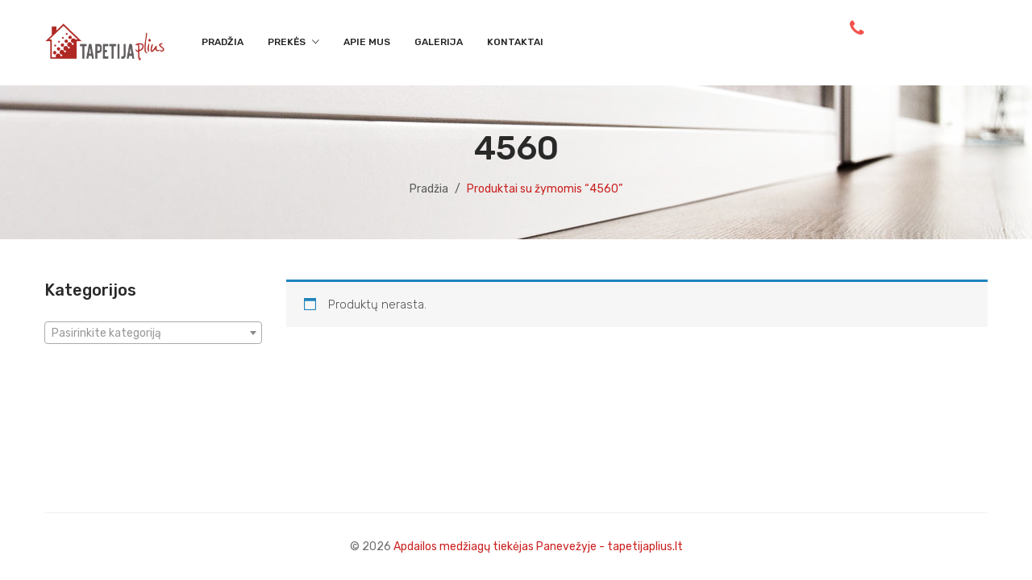

--- FILE ---
content_type: text/html; charset=UTF-8
request_url: https://tapetijaplius.lt/produkto-tag/4560/
body_size: 24179
content:
<!DOCTYPE html>
<html lang="lt-LT">
<head>
<meta charset="UTF-8"/>
<meta name="viewport" content="width=device-width, initial-scale=1">
<link rel="profile" href="http://gmpg.org/xfn/11"/>
<link rel="pingback" href="https://tapetijaplius.lt/xmlrpc.php"/>
<title>4560 Archives | tapetijaplius.lt</title>
<meta name='robots' content='max-image-preview:large'/>
<meta name="description" content="UAB „Tapetija Plius“ specializuojasi interjero ir eksterjero apdailos medžiagų pardavime ir komplektacijoje. Mūsų parduotuvėje rasite visas medžiagas kuriantiems jaukius namus. Prekybos vietoje palaikomas platus tapetų, durų, palangių, grindų dangų, vidaus ir fasado apdailos medžiagų asortimentas. Neradus tinkamos prekės vietoje, galima prekes užsisakyti iš katalogų, taip susikuriant išskirtinius interjerus."/>
<link rel="canonical" href="https://tapetijaplius.lt/produkto-tag/4560/"/>
<meta property="og:locale" content="lt_LT"/>
<meta property="og:type" content="object"/>
<meta property="og:title" content="4560 Archives | tapetijaplius.lt"/>
<meta property="og:description" content="UAB „Tapetija Plius“ specializuojasi interjero ir eksterjero apdailos medžiagų pardavime ir komplektacijoje. Mūsų parduotuvėje rasite visas medžiagas kuriantiems jaukius namus. Prekybos vietoje palaikomas platus tapetų, durų, palangių, grindų dangų, vidaus ir fasado apdailos medžiagų asortimentas. Neradus tinkamos prekės vietoje, galima prekes užsisakyti iš katalogų, taip susikuriant išskirtinius interjerus."/>
<meta property="og:url" content="https://tapetijaplius.lt/produkto-tag/4560/"/>
<meta property="og:site_name" content="tapetijaplius.lt"/>
<meta name="twitter:card" content="summary_large_image"/>
<meta name="twitter:description" content="UAB „Tapetija Plius“ specializuojasi interjero ir eksterjero apdailos medžiagų pardavime ir komplektacijoje. Mūsų parduotuvėje rasite visas medžiagas kuriantiems jaukius namus. Prekybos vietoje palaikomas platus tapetų, durų, palangių, grindų dangų, vidaus ir fasado apdailos medžiagų asortimentas. Neradus tinkamos prekės vietoje, galima prekes užsisakyti iš katalogų, taip susikuriant išskirtinius interjerus."/>
<meta name="twitter:title" content="4560 Archives | tapetijaplius.lt"/>
<meta name="twitter:site" content="@tapetija"/>
<link rel='dns-prefetch' href='//fonts.googleapis.com'/>
<link rel='dns-prefetch' href='//s.w.org'/>
<link rel="alternate" type="application/rss+xml" title="tapetijaplius.lt &raquo; Įrašų RSS srautas" href="https://tapetijaplius.lt/feed/"/>
<link rel="alternate" type="application/rss+xml" title="tapetijaplius.lt &raquo; Komentarų RSS srautas" href="https://tapetijaplius.lt/comments/feed/"/>
<link rel="alternate" type="application/rss+xml" title="tapetijaplius.lt &raquo; 4560 Žyma srautas" href="https://tapetijaplius.lt/produkto-tag/4560/feed/"/>
<link rel="stylesheet" type="text/css" href="//tapetijaplius.lt/wp-content/cache/wpfc-minified/moxwbyka/djwif.css" media="all"/>
<style id='global-styles-inline-css'>body{--wp--preset--color--black:#000000;--wp--preset--color--cyan-bluish-gray:#abb8c3;--wp--preset--color--white:#ffffff;--wp--preset--color--pale-pink:#f78da7;--wp--preset--color--vivid-red:#cf2e2e;--wp--preset--color--luminous-vivid-orange:#ff6900;--wp--preset--color--luminous-vivid-amber:#fcb900;--wp--preset--color--light-green-cyan:#7bdcb5;--wp--preset--color--vivid-green-cyan:#00d084;--wp--preset--color--pale-cyan-blue:#8ed1fc;--wp--preset--color--vivid-cyan-blue:#0693e3;--wp--preset--color--vivid-purple:#9b51e0;--wp--preset--gradient--vivid-cyan-blue-to-vivid-purple:linear-gradient(135deg,rgba(6,147,227,1) 0%,rgb(155,81,224) 100%);--wp--preset--gradient--light-green-cyan-to-vivid-green-cyan:linear-gradient(135deg,rgb(122,220,180) 0%,rgb(0,208,130) 100%);--wp--preset--gradient--luminous-vivid-amber-to-luminous-vivid-orange:linear-gradient(135deg,rgba(252,185,0,1) 0%,rgba(255,105,0,1) 100%);--wp--preset--gradient--luminous-vivid-orange-to-vivid-red:linear-gradient(135deg,rgba(255,105,0,1) 0%,rgb(207,46,46) 100%);--wp--preset--gradient--very-light-gray-to-cyan-bluish-gray:linear-gradient(135deg,rgb(238,238,238) 0%,rgb(169,184,195) 100%);--wp--preset--gradient--cool-to-warm-spectrum:linear-gradient(135deg,rgb(74,234,220) 0%,rgb(151,120,209) 20%,rgb(207,42,186) 40%,rgb(238,44,130) 60%,rgb(251,105,98) 80%,rgb(254,248,76) 100%);--wp--preset--gradient--blush-light-purple:linear-gradient(135deg,rgb(255,206,236) 0%,rgb(152,150,240) 100%);--wp--preset--gradient--blush-bordeaux:linear-gradient(135deg,rgb(254,205,165) 0%,rgb(254,45,45) 50%,rgb(107,0,62) 100%);--wp--preset--gradient--luminous-dusk:linear-gradient(135deg,rgb(255,203,112) 0%,rgb(199,81,192) 50%,rgb(65,88,208) 100%);--wp--preset--gradient--pale-ocean:linear-gradient(135deg,rgb(255,245,203) 0%,rgb(182,227,212) 50%,rgb(51,167,181) 100%);--wp--preset--gradient--electric-grass:linear-gradient(135deg,rgb(202,248,128) 0%,rgb(113,206,126) 100%);--wp--preset--gradient--midnight:linear-gradient(135deg,rgb(2,3,129) 0%,rgb(40,116,252) 100%);--wp--preset--duotone--dark-grayscale:url('#wp-duotone-dark-grayscale');--wp--preset--duotone--grayscale:url('#wp-duotone-grayscale');--wp--preset--duotone--purple-yellow:url('#wp-duotone-purple-yellow');--wp--preset--duotone--blue-red:url('#wp-duotone-blue-red');--wp--preset--duotone--midnight:url('#wp-duotone-midnight');--wp--preset--duotone--magenta-yellow:url('#wp-duotone-magenta-yellow');--wp--preset--duotone--purple-green:url('#wp-duotone-purple-green');--wp--preset--duotone--blue-orange:url('#wp-duotone-blue-orange');--wp--preset--font-size--small:13px;--wp--preset--font-size--medium:20px;--wp--preset--font-size--large:36px;--wp--preset--font-size--x-large:42px;}
.has-black-color{color:var(--wp--preset--color--black) !important;}
.has-cyan-bluish-gray-color{color:var(--wp--preset--color--cyan-bluish-gray) !important;}
.has-white-color{color:var(--wp--preset--color--white) !important;}
.has-pale-pink-color{color:var(--wp--preset--color--pale-pink) !important;}
.has-vivid-red-color{color:var(--wp--preset--color--vivid-red) !important;}
.has-luminous-vivid-orange-color{color:var(--wp--preset--color--luminous-vivid-orange) !important;}
.has-luminous-vivid-amber-color{color:var(--wp--preset--color--luminous-vivid-amber) !important;}
.has-light-green-cyan-color{color:var(--wp--preset--color--light-green-cyan) !important;}
.has-vivid-green-cyan-color{color:var(--wp--preset--color--vivid-green-cyan) !important;}
.has-pale-cyan-blue-color{color:var(--wp--preset--color--pale-cyan-blue) !important;}
.has-vivid-cyan-blue-color{color:var(--wp--preset--color--vivid-cyan-blue) !important;}
.has-vivid-purple-color{color:var(--wp--preset--color--vivid-purple) !important;}
.has-black-background-color{background-color:var(--wp--preset--color--black) !important;}
.has-cyan-bluish-gray-background-color{background-color:var(--wp--preset--color--cyan-bluish-gray) !important;}
.has-white-background-color{background-color:var(--wp--preset--color--white) !important;}
.has-pale-pink-background-color{background-color:var(--wp--preset--color--pale-pink) !important;}
.has-vivid-red-background-color{background-color:var(--wp--preset--color--vivid-red) !important;}
.has-luminous-vivid-orange-background-color{background-color:var(--wp--preset--color--luminous-vivid-orange) !important;}
.has-luminous-vivid-amber-background-color{background-color:var(--wp--preset--color--luminous-vivid-amber) !important;}
.has-light-green-cyan-background-color{background-color:var(--wp--preset--color--light-green-cyan) !important;}
.has-vivid-green-cyan-background-color{background-color:var(--wp--preset--color--vivid-green-cyan) !important;}
.has-pale-cyan-blue-background-color{background-color:var(--wp--preset--color--pale-cyan-blue) !important;}
.has-vivid-cyan-blue-background-color{background-color:var(--wp--preset--color--vivid-cyan-blue) !important;}
.has-vivid-purple-background-color{background-color:var(--wp--preset--color--vivid-purple) !important;}
.has-black-border-color{border-color:var(--wp--preset--color--black) !important;}
.has-cyan-bluish-gray-border-color{border-color:var(--wp--preset--color--cyan-bluish-gray) !important;}
.has-white-border-color{border-color:var(--wp--preset--color--white) !important;}
.has-pale-pink-border-color{border-color:var(--wp--preset--color--pale-pink) !important;}
.has-vivid-red-border-color{border-color:var(--wp--preset--color--vivid-red) !important;}
.has-luminous-vivid-orange-border-color{border-color:var(--wp--preset--color--luminous-vivid-orange) !important;}
.has-luminous-vivid-amber-border-color{border-color:var(--wp--preset--color--luminous-vivid-amber) !important;}
.has-light-green-cyan-border-color{border-color:var(--wp--preset--color--light-green-cyan) !important;}
.has-vivid-green-cyan-border-color{border-color:var(--wp--preset--color--vivid-green-cyan) !important;}
.has-pale-cyan-blue-border-color{border-color:var(--wp--preset--color--pale-cyan-blue) !important;}
.has-vivid-cyan-blue-border-color{border-color:var(--wp--preset--color--vivid-cyan-blue) !important;}
.has-vivid-purple-border-color{border-color:var(--wp--preset--color--vivid-purple) !important;}
.has-vivid-cyan-blue-to-vivid-purple-gradient-background{background:var(--wp--preset--gradient--vivid-cyan-blue-to-vivid-purple) !important;}
.has-light-green-cyan-to-vivid-green-cyan-gradient-background{background:var(--wp--preset--gradient--light-green-cyan-to-vivid-green-cyan) !important;}
.has-luminous-vivid-amber-to-luminous-vivid-orange-gradient-background{background:var(--wp--preset--gradient--luminous-vivid-amber-to-luminous-vivid-orange) !important;}
.has-luminous-vivid-orange-to-vivid-red-gradient-background{background:var(--wp--preset--gradient--luminous-vivid-orange-to-vivid-red) !important;}
.has-very-light-gray-to-cyan-bluish-gray-gradient-background{background:var(--wp--preset--gradient--very-light-gray-to-cyan-bluish-gray) !important;}
.has-cool-to-warm-spectrum-gradient-background{background:var(--wp--preset--gradient--cool-to-warm-spectrum) !important;}
.has-blush-light-purple-gradient-background{background:var(--wp--preset--gradient--blush-light-purple) !important;}
.has-blush-bordeaux-gradient-background{background:var(--wp--preset--gradient--blush-bordeaux) !important;}
.has-luminous-dusk-gradient-background{background:var(--wp--preset--gradient--luminous-dusk) !important;}
.has-pale-ocean-gradient-background{background:var(--wp--preset--gradient--pale-ocean) !important;}
.has-electric-grass-gradient-background{background:var(--wp--preset--gradient--electric-grass) !important;}
.has-midnight-gradient-background{background:var(--wp--preset--gradient--midnight) !important;}
.has-small-font-size{font-size:var(--wp--preset--font-size--small) !important;}
.has-medium-font-size{font-size:var(--wp--preset--font-size--medium) !important;}
.has-large-font-size{font-size:var(--wp--preset--font-size--large) !important;}
.has-x-large-font-size{font-size:var(--wp--preset--font-size--x-large) !important;}</style>
<link rel="stylesheet" type="text/css" href="//tapetijaplius.lt/wp-content/cache/wpfc-minified/1onsrppl/djwif.css" media="all"/>
<style id='rs-plugin-settings-inline-css'>#rs-demo-id{}</style>
<link rel="stylesheet" type="text/css" href="//tapetijaplius.lt/wp-content/cache/wpfc-minified/oum4skl/djwif.css" media="all"/>
<style id='font-awesome-inline-css'>[data-font="FontAwesome"]:before{font-family:'FontAwesome' !important;content:attr(data-icon) !important;speak:none !important;font-weight:normal !important;font-variant:normal !important;text-transform:none !important;line-height:1 !important;font-style:normal !important;-webkit-font-smoothing:antialiased !important;-moz-osx-font-smoothing:grayscale !important;}</style>
<link rel="stylesheet" type="text/css" href="//tapetijaplius.lt/wp-content/cache/wpfc-minified/9jh6fm4g/djwif.css" media="all"/>
<link rel="stylesheet" type="text/css" href="//tapetijaplius.lt/wp-content/cache/wpfc-minified/13zri294/djwif.css" media="only screen and (max-width: 768px)"/>
<link rel="stylesheet" type="text/css" href="//tapetijaplius.lt/wp-content/cache/wpfc-minified/lbjrrdwk/djwif.css" media="all"/>
<style id='woocommerce-inline-inline-css'>.woocommerce form .form-row .required{visibility:visible;}</style>
<link rel="stylesheet" type="text/css" href="//tapetijaplius.lt/wp-content/cache/wpfc-minified/ftg3vaki/djwif.css" media="all"/>
<style id='debaco-custom-inline-css'>.vc_custom_1565772984937{margin-bottom:0px !important;}</style>
<link rel="stylesheet" type="text/css" href="//tapetijaplius.lt/wp-content/cache/wpfc-minified/qsmq5hix/djwix.css" media="all"/>
<link rel="https://api.w.org/" href="https://tapetijaplius.lt/wp-json/"/><link rel="EditURI" type="application/rsd+xml" title="RSD" href="https://tapetijaplius.lt/xmlrpc.php?rsd"/>
<link rel="wlwmanifest" type="application/wlwmanifest+xml" href="https://tapetijaplius.lt/wp-includes/wlwmanifest.xml"/> 
<meta name="generator" content="WordPress 5.9.12"/>
<meta name="generator" content="WooCommerce 3.7.3"/>
<noscript><style>.woocommerce-product-gallery{opacity:1 !important;}</style></noscript>
<style>.recentcomments a{display:inline !important;padding:0 !important;margin:0 !important;}</style><meta name="generator" content="Powered by WPBakery Page Builder - drag and drop page builder for WordPress."/>
<!--[if lte IE 9]><link rel="stylesheet" type="text/css" href="https://tapetijaplius.lt/wp-content/plugins/js_composer/assets/css/vc_lte_ie9.min.css" media="screen"><![endif]--><meta name="generator" content="Powered by Slider Revolution 5.4.8.1 - responsive, Mobile-Friendly Slider Plugin for WordPress with comfortable drag and drop interface."/>
<link rel="icon" href="https://tapetijaplius.lt/wp-content/uploads/2019/08/cropped-logo-512x512-32x32.png" sizes="32x32"/>
<link rel="icon" href="https://tapetijaplius.lt/wp-content/uploads/2019/08/cropped-logo-512x512-192x192.png" sizes="192x192"/>
<link rel="apple-touch-icon" href="https://tapetijaplius.lt/wp-content/uploads/2019/08/cropped-logo-512x512-180x180.png"/>
<meta name="msapplication-TileImage" content="https://tapetijaplius.lt/wp-content/uploads/2019/08/cropped-logo-512x512-270x270.png"/>
<style id="wp-custom-css">.vc_custom_1548058416867{display:none;}
.margin-auto{margin:auto 0;}
.wpb_gallery_heading{text-align:center;}
.slider-center .vc-slide{margin:0 auto;}
.shop-products .gridview .product-category a{text-transform:inherit;}
.add-to-cart, .actions{display:none!important;}
.cart{display:none;}
.single-product-sharing{display:none;}</style>
<style title="dynamic-css" class="options-output">body{background-color:#ffffff;}
.top-bar{color:#242424;}
.top-bar a{color:#242424;}
.top-bar a:hover{color:#cc2121;}
.top-bar a:active{color:#cc2121;}
.footer a{color:#707070;}
.footer a:hover{color:#cc2121;}
.footer a:active{color:#cc2121;}
body.error404{background-color:#ffffff;}</style><noscript><style>.wpb_animate_when_almost_visible{opacity:1;}</style></noscript>
<script data-wpfc-render="false">var Wpfcll={s:[],i:function(){Wpfcll.ss();window.addEventListener('load',function(){Wpfcll.ls(true);});window.addEventListener('scroll',function(){Wpfcll.ls(false);});window.addEventListener('resize',function(){Wpfcll.ls(false);});window.addEventListener('click',function(){Wpfcll.ls(false);});},c:function(e,pageload){var w=document.documentElement.clientHeight || body.clientHeight;var n=pageload ? 0:800;var er=e.getBoundingClientRect();var t=0;var p=e.parentNode;var pr=p.getBoundingClientRect();if(er.x==0 && er.y==0){for(var i=0;i < 10;i++){if(p){if(pr.x==0 && pr.y==0){p=p.parentNode;pr=p.getBoundingClientRect();}else{t=pr.top;break;}}};}else{t=er.top;}if(w - t+n > 0){return true;}return false;},r:function(e,pageload){var s=this;var oc,ot;try{if(s.c(e,pageload)){oc=e.getAttribute("data-wpfc-original-src");ot=e.getAttribute("data-wpfc-original-srcset");if(oc || ot){if(oc){e.setAttribute('src',oc);}if(ot){e.setAttribute('srcset',ot);}e.removeAttribute("data-wpfc-original-src");e.removeAttribute("onload");if(e.tagName=="IFRAME"){e.onload=function(){var s=e.getAttribute("src").match(/templates\/youtube\.html\#(.+)/);var y="https://www.youtube.com/embed/";if(s){try{var i=e.contentDocument || e.contentWindow;if(i.location.href=="about:blank"){e.setAttribute('src',y+s[1]);}}catch(err){e.setAttribute('src',y+s[1]);}}}}}}}catch(error){console.log(error);console.log("==>",e);}},ss:function(){var i=Array.prototype.slice.call(document.getElementsByTagName("img"));var f=Array.prototype.slice.call(document.getElementsByTagName("iframe"));this.s=i.concat(f);},ls:function(pageload){var s=this;[].forEach.call(s.s,function(e,index){s.r(e,pageload);});}};document.addEventListener('DOMContentLoaded',function(){wpfci();});function wpfci(){Wpfcll.i();}</script>
</head>
<body class="archive tax-product_tag term-243 theme-debaco mmm mega_main_menu-2-1-7 woocommerce woocommerce-page woocommerce-no-js wpb-js-composer js-comp-ver-5.7 vc_responsive">
<div class="wrapper"> <div class="page-wrapper"> <div class="header-container header-1 has-mobile-layout"> <div class="header"> <div class="header-content"> <div class="header-composer"> <div class="container"> <div class="vc_row wpb_row vc_row-fluid header-inner vc_custom_1565772984937"><div class="wpb_column vc_column_container vc_col-sm-2"><div class="vc_column-inner"><div class="wpb_wrapper"><div class="logo style1"><a href="https://tapetijaplius.lt/" title="tapetijaplius.lt" rel="home"><img width="150" src="https://tapetijaplius.lt/wp-content/uploads/2018/12/output-onlinepngtools.png" alt="tapetijaplius.lt"/></a></div></div></div></div><div class="text-center h-logo wpb_column vc_column_container vc_col-sm-7"><div class="vc_column-inner"><div class="wpb_wrapper"> <div class="main-menu-wrapper visible-large style1"> <div class="horizontal-menu">  <div id="primary" class="mega_main_menu primary primary_style-flat icons-left first-lvl-align-left first-lvl-separator-smooth direction-horizontal fullwidth-disable pushing_content-disable mobile_minimized-enable dropdowns_trigger-hover dropdowns_animation-anim_5 no-search no-woo_cart no-buddypress responsive-enable coercive_styles-disable indefinite_location_mode-disable language_direction-ltr version-2-1-7 structure_settings-no_icons icons-disable_globally logo-desktop logo-sticky logo-mobile mega_main"> <div class="menu_holder"> <div class="mmm_fullwidth_container"></div><div class="menu_inner" role="navigation"> <span class="nav_logo"> <span class="mobile_toggle" data-target="#main_ul-primary" aria-expanded="false" role="button" aria-controls="main_ul-primary"> <span class="mobile_button"> Menu &nbsp; <span class="symbol_menu">&equiv;</span> <span class="symbol_cross">&#x2573;</span> </span> </span> </span> <ul id="main_ul-primary" class="mega_main_menu_ul" role="menubar" aria-label="Menu"> <li id="menu-item-1719" class="menu-item menu-item-type-post_type menu-item-object-page menu-item-home first menu-item-1719 default_dropdown drop_to_right submenu_default_width columns1"> <a href="https://tapetijaplius.lt/" class="item_link disable_icon" role="menuitem" tabindex="0"> <i></i> <span class="link_content"> <span class="link_text"> Pradžia </span> </span> </a> </li> <li id="menu-item-1721" class="menu-item menu-item-type-post_type menu-item-object-page menu-item-has-children menu-item-1721 default_dropdown drop_to_right submenu_default_width columns1"> <a href="https://tapetijaplius.lt/katalogas/" class="item_link disable_icon" aria-haspopup="true" aria-expanded="false" role="menuitem" tabindex="0"> <i></i> <span class="link_content"> <span class="link_text"> Prekės </span> </span> </a> <ul class="mega_dropdown" aria-expanded="false" aria-hidden="true" role="menu" aria-label="Prekės"> <li id="menu-item-1875" class="menu-item menu-item-type-taxonomy menu-item-object-product_cat menu-item-has-children menu-item-1875 default_dropdown drop_to_right submenu_default_width columns1"> <a href="https://tapetijaplius.lt/produkto-kategorija/palanges/" class="item_link disable_icon" aria-haspopup="true" aria-expanded="false" role="menuitem" tabindex="0"> <i></i> <span class="link_content"> <span class="link_text"> Palangės </span> </span> </a> <ul class="mega_dropdown" aria-expanded="false" aria-hidden="true" role="menu" aria-label=""> <li id="menu-item-1876" class="menu-item menu-item-type-taxonomy menu-item-object-product_cat menu-item-1876 default_dropdown drop_to_right submenu_default_width columns1"> <a href="https://tapetijaplius.lt/produkto-kategorija/palanges/pvc/" class="item_link disable_icon" role="menuitem" tabindex="0"> <i></i> <span class="link_content"> <span class="link_text"> PVC palangės </span> </span> </a> </li> <li id="menu-item-1877" class="menu-item menu-item-type-taxonomy menu-item-object-product_cat menu-item-1877 default_dropdown drop_to_right submenu_default_width columns1"> <a href="https://tapetijaplius.lt/produkto-kategorija/palanges/mdp/" class="item_link disable_icon" role="menuitem" tabindex="0"> <i></i> <span class="link_content"> <span class="link_text"> MDP palangės </span> </span> </a> </li> <li id="menu-item-1878" class="menu-item menu-item-type-taxonomy menu-item-object-product_cat menu-item-1878 default_dropdown drop_to_right submenu_default_width columns1"> <a href="https://tapetijaplius.lt/produkto-kategorija/palanges/pvc-apdailos-juostos/" class="item_link disable_icon" role="menuitem" tabindex="0"> <i></i> <span class="link_content"> <span class="link_text"> PVC apdailos juostos </span> </span> </a> </li> </ul> </li> <li id="menu-item-1879" class="menu-item menu-item-type-taxonomy menu-item-object-product_cat menu-item-1879 default_dropdown drop_to_right submenu_default_width columns1"> <a href="https://tapetijaplius.lt/produkto-kategorija/tapetai/" class="item_link disable_icon" role="menuitem" tabindex="0"> <i></i> <span class="link_content"> <span class="link_text"> Tapetai </span> </span> </a> </li> <li id="menu-item-1880" class="menu-item menu-item-type-taxonomy menu-item-object-product_cat menu-item-has-children menu-item-1880 default_dropdown drop_to_right submenu_default_width columns1"> <a href="https://tapetijaplius.lt/produkto-kategorija/grindu-dangos/" class="item_link disable_icon" aria-haspopup="true" aria-expanded="false" role="menuitem" tabindex="0"> <i></i> <span class="link_content"> <span class="link_text"> Grindų dangos </span> </span> </a> <ul class="mega_dropdown" aria-expanded="false" aria-hidden="true" role="menu" aria-label=""> <li id="menu-item-1941" class="menu-item menu-item-type-taxonomy menu-item-object-product_cat menu-item-1941 default_dropdown drop_to_right submenu_default_width columns1"> <a href="https://tapetijaplius.lt/produkto-kategorija/grindu-dangos/laminuota-grindu-danga/" class="item_link disable_icon" role="menuitem" tabindex="0"> <i></i> <span class="link_content"> <span class="link_text"> Laminuota grindų danga </span> </span> </a> </li> <li id="menu-item-1942" class="menu-item menu-item-type-taxonomy menu-item-object-product_cat menu-item-1942 default_dropdown drop_to_right submenu_default_width columns1"> <a href="https://tapetijaplius.lt/produkto-kategorija/grindu-dangos/lvt/" class="item_link disable_icon" role="menuitem" tabindex="0"> <i></i> <span class="link_content"> <span class="link_text"> LVT (vinilinė) grindų danga </span> </span> </a> </li> </ul> </li> <li id="menu-item-1881" class="menu-item menu-item-type-taxonomy menu-item-object-product_cat menu-item-has-children menu-item-1881 default_dropdown drop_to_right submenu_default_width columns1"> <a href="https://tapetijaplius.lt/produkto-kategorija/fasadu-apdaila/" class="item_link disable_icon" aria-haspopup="true" aria-expanded="false" role="menuitem" tabindex="0"> <i></i> <span class="link_content"> <span class="link_text"> Fasadų apdaila </span> </span> </a> <ul class="mega_dropdown" aria-expanded="false" aria-hidden="true" role="menu" aria-label=""> <li id="menu-item-2536" class="menu-item menu-item-type-custom menu-item-object-custom menu-item-2536 default_dropdown drop_to_right submenu_default_width columns1"> <a href="https://tapetijaplius.lt/produktas/gruntuotos-fasado-dailylentes-smartside/" class="item_link disable_icon" role="menuitem" tabindex="0"> <i></i> <span class="link_content"> <span class="link_text"> Gruntuotos fasado dailylentės SmartSide </span> </span> </a> </li> <li id="menu-item-1882" class="menu-item menu-item-type-taxonomy menu-item-object-product_cat menu-item-1882 default_dropdown drop_to_right submenu_default_width columns1"> <a href="https://tapetijaplius.lt/produkto-kategorija/fasadu-apdaila/can-exel/" class="item_link disable_icon" role="menuitem" tabindex="0"> <i></i> <span class="link_content"> <span class="link_text"> CanExel fasado apdaila </span> </span> </a> </li> <li id="menu-item-1936" class="menu-item menu-item-type-taxonomy menu-item-object-product_cat menu-item-1936 default_dropdown drop_to_right submenu_default_width columns1"> <a href="https://tapetijaplius.lt/produkto-kategorija/fasadu-apdaila/kerrafront/" class="item_link disable_icon" role="menuitem" tabindex="0"> <i></i> <span class="link_content"> <span class="link_text"> Fasado apdaila KERRAFRONT </span> </span> </a> </li> <li id="menu-item-1937" class="menu-item menu-item-type-taxonomy menu-item-object-product_cat menu-item-1937 default_dropdown drop_to_right submenu_default_width columns1"> <a href="https://tapetijaplius.lt/produkto-kategorija/fasadu-apdaila/solid-brick-ir-solid-stone/" class="item_link disable_icon" role="menuitem" tabindex="0"> <i></i> <span class="link_content"> <span class="link_text"> Fasado apdailos plokštės „Solid Brick“ ir „Solid Stone“ </span> </span> </a> </li> <li id="menu-item-1938" class="menu-item menu-item-type-taxonomy menu-item-object-product_cat menu-item-1938 default_dropdown drop_to_right submenu_default_width columns1"> <a href="https://tapetijaplius.lt/produkto-kategorija/fasadu-apdaila/pastogiu-pakalimai/" class="item_link disable_icon" role="menuitem" tabindex="0"> <i></i> <span class="link_content"> <span class="link_text"> Pastogių pakalimai </span> </span> </a> </li> <li id="menu-item-1939" class="menu-item menu-item-type-taxonomy menu-item-object-product_cat menu-item-1939 default_dropdown drop_to_right submenu_default_width columns1"> <a href="https://tapetijaplius.lt/produkto-kategorija/fasadu-apdaila/vinilines-dailylentes-siding/" class="item_link disable_icon" role="menuitem" tabindex="0"> <i></i> <span class="link_content"> <span class="link_text"> Vinilinės dailylentės „Siding“ </span> </span> </a> </li> <li id="menu-item-2226" class="menu-item menu-item-type-taxonomy menu-item-object-product_cat menu-item-2226 default_dropdown drop_to_right submenu_default_width columns1"> <a href="https://tapetijaplius.lt/produkto-kategorija/fasadu-apdaila/apsiltinimo-medziagos/" class="item_link disable_icon" role="menuitem" tabindex="0"> <i></i> <span class="link_content"> <span class="link_text"> Apšiltinimo medžiagos ir medienos tašai karkasinėms konstrukcijoms </span> </span> </a> </li> </ul> </li> <li id="menu-item-1883" class="menu-item menu-item-type-taxonomy menu-item-object-product_cat menu-item-1883 default_dropdown drop_to_right submenu_default_width columns1"> <a href="https://tapetijaplius.lt/produkto-kategorija/durys/" class="item_link disable_icon" role="menuitem" tabindex="0"> <i></i> <span class="link_content"> <span class="link_text"> Durys </span> </span> </a> </li> <li id="menu-item-1943" class="menu-item menu-item-type-taxonomy menu-item-object-product_cat menu-item-has-children menu-item-1943 default_dropdown drop_to_right submenu_default_width columns1"> <a href="https://tapetijaplius.lt/produkto-kategorija/sienu-apdaila/" class="item_link disable_icon" aria-haspopup="true" aria-expanded="false" role="menuitem" tabindex="0"> <i></i> <span class="link_content"> <span class="link_text"> Sienų apdaila </span> </span> </a> <ul class="mega_dropdown" aria-expanded="false" aria-hidden="true" role="menu" aria-label=""> <li id="menu-item-1944" class="menu-item menu-item-type-taxonomy menu-item-object-product_cat menu-item-1944 default_dropdown drop_to_right submenu_default_width columns1"> <a href="https://tapetijaplius.lt/produkto-kategorija/sienu-apdaila/medienos-plauso-dailylentes/" class="item_link disable_icon" role="menuitem" tabindex="0"> <i></i> <span class="link_content"> <span class="link_text"> Medienos plaušo dailylentės </span> </span> </a> </li> <li id="menu-item-1945" class="menu-item menu-item-type-taxonomy menu-item-object-product_cat menu-item-1945 default_dropdown drop_to_right submenu_default_width columns1"> <a href="https://tapetijaplius.lt/produkto-kategorija/sienu-apdaila/plastikines-dailylentes/" class="item_link disable_icon" role="menuitem" tabindex="0"> <i></i> <span class="link_content"> <span class="link_text"> Plastikinės dailylentės </span> </span> </a> </li> <li id="menu-item-3083" class="menu-item menu-item-type-taxonomy menu-item-object-product_cat menu-item-3083 default_dropdown drop_to_right submenu_default_width columns1"> <a href="https://tapetijaplius.lt/produkto-kategorija/spc-sienu-danga/" class="item_link disable_icon" role="menuitem" tabindex="0"> <i></i> <span class="link_content"> <span class="link_text"> SPC sienų danga </span> </span> </a> </li> </ul> </li> </ul> </li> <li id="menu-item-1731" class="menu-item menu-item-type-post_type menu-item-object-page menu-item-1731 default_dropdown drop_to_right submenu_default_width columns1"> <a href="https://tapetijaplius.lt/apie-mus/" class="item_link disable_icon" role="menuitem" tabindex="0"> <i></i> <span class="link_content"> <span class="link_text"> Apie mus </span> </span> </a> </li> <li id="menu-item-2181" class="menu-item menu-item-type-post_type menu-item-object-page menu-item-2181 default_dropdown drop_to_right submenu_default_width columns1"> <a href="https://tapetijaplius.lt/galerija/" class="item_link disable_icon" role="menuitem" tabindex="0"> <i></i> <span class="link_content"> <span class="link_text"> Galerija </span> </span> </a> </li> <li id="menu-item-1734" class="menu-item menu-item-type-post_type menu-item-object-page last menu-item-1734 default_dropdown drop_to_right submenu_default_width columns1"> <a href="https://tapetijaplius.lt/kontaktai/" class="item_link disable_icon" role="menuitem" tabindex="0"> <i></i> <span class="link_content"> <span class="link_text"> Kontaktai </span> </span> </a> </li></ul></div></div></div></div></div></div></div></div><div class="wpb_column vc_column_container vc_col-sm-3"><div class="vc_column-inner"><div class="wpb_wrapper"><div class="vc_icon_element vc_icon_element-outer margin-auto vc_icon_element-align-center"> <div class="vc_icon_element-inner vc_icon_element-color-juicy_pink vc_icon_element-size-sm vc_icon_element-style- vc_icon_element-background-color-grey"> <span class="vc_icon_element-icon fa fa-phone"></span><a class="vc_icon_element-link" href="tel:+37062064670" title="Paskambink mums!" target="_self"></a></div></div></div></div></div></div><div class="vc_row wpb_row vc_row-fluid"><div class="wpb_column vc_column_container vc_col-sm-12"><div class="vc_column-inner"><div class="wpb_wrapper"></div></div></div></div></div></div><div class="header-mobile"> <div class="container"> <div class="vc_row wpb_row vc_row-fluid vc_row-o-equal-height vc_row-flex"><div class="wpb_column vc_column_container vc_col-sm-4 vc_col-xs-4"><div class="vc_column-inner"><div class="wpb_wrapper"><div class="logo style1"><a href="https://tapetijaplius.lt/" title="tapetijaplius.lt" rel="home"><img width="110" src="https://tapetijaplius.lt/wp-content/uploads/2018/12/output-onlinepngtools.png" alt="tapetijaplius.lt"/></a></div></div></div></div><div class="header-icon wpb_column vc_column_container vc_col-sm-8 vc_col-xs-8"><div class="vc_column-inner"><div class="wpb_wrapper"> <div class="visible-small mobile-menu style1"> <div class="mbmenu-toggler">meniu<span class="mbmenu-icon"><i class="fa fa-bars"></i></span></div><div class="clearfix"></div><div class="mobile-menu-container"><ul id="menu-mobile-menu" class="nav-menu"><li id="menu-item-1735" class="menu-item menu-item-type-post_type menu-item-object-page menu-item-home first menu-item-1735"><a href="https://tapetijaplius.lt/">Namai</a></li> <li id="menu-item-2349" class="menu-item menu-item-type-post_type menu-item-object-page menu-item-has-children menu-item-2349"><a href="https://tapetijaplius.lt/katalogas/">Prekių katalogas</a> <ul class="sub-menu"> <li id="menu-item-2350" class="menu-item menu-item-type-taxonomy menu-item-object-product_cat menu-item-2350"><a href="https://tapetijaplius.lt/produkto-kategorija/tapetai/">Tapetai</a></li> <li id="menu-item-2351" class="menu-item menu-item-type-taxonomy menu-item-object-product_cat menu-item-has-children menu-item-2351"><a href="https://tapetijaplius.lt/produkto-kategorija/grindu-dangos/">Grindų dangos</a> <ul class="sub-menu"> <li id="menu-item-2352" class="menu-item menu-item-type-taxonomy menu-item-object-product_cat menu-item-2352"><a href="https://tapetijaplius.lt/produkto-kategorija/grindu-dangos/laminuota-grindu-danga/">Laminuota grindų danga</a></li> <li id="menu-item-2353" class="menu-item menu-item-type-taxonomy menu-item-object-product_cat menu-item-2353"><a href="https://tapetijaplius.lt/produkto-kategorija/grindu-dangos/lvt/">LVT (vinilinė) grindų danga</a></li> <li id="menu-item-2354" class="menu-item menu-item-type-taxonomy menu-item-object-product_cat menu-item-2354"><a href="https://tapetijaplius.lt/produkto-kategorija/sienu-apdaila/medienos-plauso-dailylentes/">Medienos plaušo dailylentės</a></li> </ul> </li> <li id="menu-item-2355" class="menu-item menu-item-type-taxonomy menu-item-object-product_cat menu-item-has-children menu-item-2355"><a href="https://tapetijaplius.lt/produkto-kategorija/sienu-apdaila/">Sienų apdaila</a> <ul class="sub-menu"> <li id="menu-item-2356" class="menu-item menu-item-type-taxonomy menu-item-object-product_cat menu-item-2356"><a href="https://tapetijaplius.lt/produkto-kategorija/sienu-apdaila/plastikines-dailylentes/">Plastikinės dailylentės</a></li> <li id="menu-item-2357" class="menu-item menu-item-type-taxonomy menu-item-object-product_cat menu-item-2357"><a href="https://tapetijaplius.lt/produkto-kategorija/sienu-apdaila/medienos-plauso-dailylentes/">Medienos plaušo dailylentės</a></li> </ul> </li> <li id="menu-item-2358" class="menu-item menu-item-type-taxonomy menu-item-object-product_cat menu-item-has-children menu-item-2358"><a href="https://tapetijaplius.lt/produkto-kategorija/fasadu-apdaila/">Fasadų apdaila</a> <ul class="sub-menu"> <li id="menu-item-2535" class="menu-item menu-item-type-custom menu-item-object-custom menu-item-2535"><a href="https://tapetijaplius.lt/produktas/gruntuotos-fasado-dailylentes-smartside/">Gruntuotos fasado dailylentės SmartSide</a></li> </ul> </li> <li id="menu-item-2359" class="menu-item menu-item-type-taxonomy menu-item-object-product_cat menu-item-2359"><a href="https://tapetijaplius.lt/produkto-kategorija/durys/">Durys</a></li> <li id="menu-item-2360" class="menu-item menu-item-type-taxonomy menu-item-object-product_cat menu-item-2360"><a href="https://tapetijaplius.lt/produkto-kategorija/palanges/">Palangės</a></li> </ul> </li> <li id="menu-item-2361" class="menu-item menu-item-type-post_type menu-item-object-page menu-item-2361"><a href="https://tapetijaplius.lt/apie-mus/">Apie mus</a></li> <li id="menu-item-2362" class="menu-item menu-item-type-post_type menu-item-object-page menu-item-2362"><a href="https://tapetijaplius.lt/galerija/">Galerija</a></li> <li id="menu-item-1750" class="menu-item menu-item-type-post_type menu-item-object-page last menu-item-1750"><a href="https://tapetijaplius.lt/kontaktai/">Kontaktai</a></li> </ul></div></div></div></div></div></div></div></div><div class="header-sticky"> <div class="container"> <div class="vc_row wpb_row vc_row-fluid vc_row-o-equal-height vc_row-flex"><div class="wpb_column vc_column_container vc_col-sm-3 vc_col-lg-3 vc_col-md-3"><div class="vc_column-inner"><div class="wpb_wrapper"><div class="logo style1"><a href="https://tapetijaplius.lt/" title="tapetijaplius.lt" rel="home"><img width="100" src="https://tapetijaplius.lt/wp-content/uploads/2018/12/output-onlinepngtools.png" alt="tapetijaplius.lt"/></a></div></div></div></div><div class="header-sticky-right wpb_column vc_column_container vc_col-sm-9 vc_col-lg-9 vc_col-md-9"><div class="vc_column-inner"><div class="wpb_wrapper"> <div class="sticky-menu-wrapper visible-large style1"> <div class="horizontal-menu">  <div id="stickymenu" class="mega_main_menu stickymenu primary_style-flat icons-left first-lvl-align-left first-lvl-separator-smooth direction-horizontal fullwidth-disable pushing_content-disable mobile_minimized-enable dropdowns_trigger-hover dropdowns_animation-anim_5 no-search no-woo_cart no-buddypress responsive-enable coercive_styles-disable indefinite_location_mode-disable language_direction-ltr version-2-1-7 structure_settings-no_icons icons-disable_globally logo-desktop logo-sticky logo-mobile mega_main"> <div class="menu_holder"> <div class="mmm_fullwidth_container"></div><div class="menu_inner" role="navigation"> <span class="nav_logo"> <span class="mobile_toggle" data-target="#main_ul-stickymenu" aria-expanded="false" role="button" aria-controls="main_ul-stickymenu"> <span class="mobile_button"> Menu &nbsp; <span class="symbol_menu">&equiv;</span> <span class="symbol_cross">&#x2573;</span> </span> </span> </span> <ul id="main_ul-stickymenu" class="mega_main_menu_ul" role="menubar" aria-label="Menu"> <li class="menu-item menu-item-type-post_type menu-item-object-page menu-item-home first menu-item-1719 default_dropdown drop_to_right submenu_default_width columns1"> <a href="https://tapetijaplius.lt/" class="item_link disable_icon" role="menuitem" tabindex="0"> <i></i> <span class="link_content"> <span class="link_text"> Pradžia </span> </span> </a> </li> <li class="menu-item menu-item-type-post_type menu-item-object-page menu-item-has-children menu-item-1721 default_dropdown drop_to_right submenu_default_width columns1"> <a href="https://tapetijaplius.lt/katalogas/" class="item_link disable_icon" aria-haspopup="true" aria-expanded="false" role="menuitem" tabindex="0"> <i></i> <span class="link_content"> <span class="link_text"> Prekės </span> </span> </a> <ul class="mega_dropdown" aria-expanded="false" aria-hidden="true" role="menu" aria-label="Prekės"> <li class="menu-item menu-item-type-taxonomy menu-item-object-product_cat menu-item-has-children menu-item-1875 default_dropdown drop_to_right submenu_default_width columns1"> <a href="https://tapetijaplius.lt/produkto-kategorija/palanges/" class="item_link disable_icon" aria-haspopup="true" aria-expanded="false" role="menuitem" tabindex="0"> <i></i> <span class="link_content"> <span class="link_text"> Palangės </span> </span> </a> <ul class="mega_dropdown" aria-expanded="false" aria-hidden="true" role="menu" aria-label=""> <li class="menu-item menu-item-type-taxonomy menu-item-object-product_cat menu-item-1876 default_dropdown drop_to_right submenu_default_width columns1"> <a href="https://tapetijaplius.lt/produkto-kategorija/palanges/pvc/" class="item_link disable_icon" role="menuitem" tabindex="0"> <i></i> <span class="link_content"> <span class="link_text"> PVC palangės </span> </span> </a> </li> <li class="menu-item menu-item-type-taxonomy menu-item-object-product_cat menu-item-1877 default_dropdown drop_to_right submenu_default_width columns1"> <a href="https://tapetijaplius.lt/produkto-kategorija/palanges/mdp/" class="item_link disable_icon" role="menuitem" tabindex="0"> <i></i> <span class="link_content"> <span class="link_text"> MDP palangės </span> </span> </a> </li> <li class="menu-item menu-item-type-taxonomy menu-item-object-product_cat menu-item-1878 default_dropdown drop_to_right submenu_default_width columns1"> <a href="https://tapetijaplius.lt/produkto-kategorija/palanges/pvc-apdailos-juostos/" class="item_link disable_icon" role="menuitem" tabindex="0"> <i></i> <span class="link_content"> <span class="link_text"> PVC apdailos juostos </span> </span> </a> </li> </ul> </li> <li class="menu-item menu-item-type-taxonomy menu-item-object-product_cat menu-item-1879 default_dropdown drop_to_right submenu_default_width columns1"> <a href="https://tapetijaplius.lt/produkto-kategorija/tapetai/" class="item_link disable_icon" role="menuitem" tabindex="0"> <i></i> <span class="link_content"> <span class="link_text"> Tapetai </span> </span> </a> </li> <li class="menu-item menu-item-type-taxonomy menu-item-object-product_cat menu-item-has-children menu-item-1880 default_dropdown drop_to_right submenu_default_width columns1"> <a href="https://tapetijaplius.lt/produkto-kategorija/grindu-dangos/" class="item_link disable_icon" aria-haspopup="true" aria-expanded="false" role="menuitem" tabindex="0"> <i></i> <span class="link_content"> <span class="link_text"> Grindų dangos </span> </span> </a> <ul class="mega_dropdown" aria-expanded="false" aria-hidden="true" role="menu" aria-label=""> <li class="menu-item menu-item-type-taxonomy menu-item-object-product_cat menu-item-1941 default_dropdown drop_to_right submenu_default_width columns1"> <a href="https://tapetijaplius.lt/produkto-kategorija/grindu-dangos/laminuota-grindu-danga/" class="item_link disable_icon" role="menuitem" tabindex="0"> <i></i> <span class="link_content"> <span class="link_text"> Laminuota grindų danga </span> </span> </a> </li> <li class="menu-item menu-item-type-taxonomy menu-item-object-product_cat menu-item-1942 default_dropdown drop_to_right submenu_default_width columns1"> <a href="https://tapetijaplius.lt/produkto-kategorija/grindu-dangos/lvt/" class="item_link disable_icon" role="menuitem" tabindex="0"> <i></i> <span class="link_content"> <span class="link_text"> LVT (vinilinė) grindų danga </span> </span> </a> </li> </ul> </li> <li class="menu-item menu-item-type-taxonomy menu-item-object-product_cat menu-item-has-children menu-item-1881 default_dropdown drop_to_right submenu_default_width columns1"> <a href="https://tapetijaplius.lt/produkto-kategorija/fasadu-apdaila/" class="item_link disable_icon" aria-haspopup="true" aria-expanded="false" role="menuitem" tabindex="0"> <i></i> <span class="link_content"> <span class="link_text"> Fasadų apdaila </span> </span> </a> <ul class="mega_dropdown" aria-expanded="false" aria-hidden="true" role="menu" aria-label=""> <li class="menu-item menu-item-type-custom menu-item-object-custom menu-item-2536 default_dropdown drop_to_right submenu_default_width columns1"> <a href="https://tapetijaplius.lt/produktas/gruntuotos-fasado-dailylentes-smartside/" class="item_link disable_icon" role="menuitem" tabindex="0"> <i></i> <span class="link_content"> <span class="link_text"> Gruntuotos fasado dailylentės SmartSide </span> </span> </a> </li> <li class="menu-item menu-item-type-taxonomy menu-item-object-product_cat menu-item-1882 default_dropdown drop_to_right submenu_default_width columns1"> <a href="https://tapetijaplius.lt/produkto-kategorija/fasadu-apdaila/can-exel/" class="item_link disable_icon" role="menuitem" tabindex="0"> <i></i> <span class="link_content"> <span class="link_text"> CanExel fasado apdaila </span> </span> </a> </li> <li class="menu-item menu-item-type-taxonomy menu-item-object-product_cat menu-item-1936 default_dropdown drop_to_right submenu_default_width columns1"> <a href="https://tapetijaplius.lt/produkto-kategorija/fasadu-apdaila/kerrafront/" class="item_link disable_icon" role="menuitem" tabindex="0"> <i></i> <span class="link_content"> <span class="link_text"> Fasado apdaila KERRAFRONT </span> </span> </a> </li> <li class="menu-item menu-item-type-taxonomy menu-item-object-product_cat menu-item-1937 default_dropdown drop_to_right submenu_default_width columns1"> <a href="https://tapetijaplius.lt/produkto-kategorija/fasadu-apdaila/solid-brick-ir-solid-stone/" class="item_link disable_icon" role="menuitem" tabindex="0"> <i></i> <span class="link_content"> <span class="link_text"> Fasado apdailos plokštės „Solid Brick“ ir „Solid Stone“ </span> </span> </a> </li> <li class="menu-item menu-item-type-taxonomy menu-item-object-product_cat menu-item-1938 default_dropdown drop_to_right submenu_default_width columns1"> <a href="https://tapetijaplius.lt/produkto-kategorija/fasadu-apdaila/pastogiu-pakalimai/" class="item_link disable_icon" role="menuitem" tabindex="0"> <i></i> <span class="link_content"> <span class="link_text"> Pastogių pakalimai </span> </span> </a> </li> <li class="menu-item menu-item-type-taxonomy menu-item-object-product_cat menu-item-1939 default_dropdown drop_to_right submenu_default_width columns1"> <a href="https://tapetijaplius.lt/produkto-kategorija/fasadu-apdaila/vinilines-dailylentes-siding/" class="item_link disable_icon" role="menuitem" tabindex="0"> <i></i> <span class="link_content"> <span class="link_text"> Vinilinės dailylentės „Siding“ </span> </span> </a> </li> <li class="menu-item menu-item-type-taxonomy menu-item-object-product_cat menu-item-2226 default_dropdown drop_to_right submenu_default_width columns1"> <a href="https://tapetijaplius.lt/produkto-kategorija/fasadu-apdaila/apsiltinimo-medziagos/" class="item_link disable_icon" role="menuitem" tabindex="0"> <i></i> <span class="link_content"> <span class="link_text"> Apšiltinimo medžiagos ir medienos tašai karkasinėms konstrukcijoms </span> </span> </a> </li> </ul> </li> <li class="menu-item menu-item-type-taxonomy menu-item-object-product_cat menu-item-1883 default_dropdown drop_to_right submenu_default_width columns1"> <a href="https://tapetijaplius.lt/produkto-kategorija/durys/" class="item_link disable_icon" role="menuitem" tabindex="0"> <i></i> <span class="link_content"> <span class="link_text"> Durys </span> </span> </a> </li> <li class="menu-item menu-item-type-taxonomy menu-item-object-product_cat menu-item-has-children menu-item-1943 default_dropdown drop_to_right submenu_default_width columns1"> <a href="https://tapetijaplius.lt/produkto-kategorija/sienu-apdaila/" class="item_link disable_icon" aria-haspopup="true" aria-expanded="false" role="menuitem" tabindex="0"> <i></i> <span class="link_content"> <span class="link_text"> Sienų apdaila </span> </span> </a> <ul class="mega_dropdown" aria-expanded="false" aria-hidden="true" role="menu" aria-label=""> <li class="menu-item menu-item-type-taxonomy menu-item-object-product_cat menu-item-1944 default_dropdown drop_to_right submenu_default_width columns1"> <a href="https://tapetijaplius.lt/produkto-kategorija/sienu-apdaila/medienos-plauso-dailylentes/" class="item_link disable_icon" role="menuitem" tabindex="0"> <i></i> <span class="link_content"> <span class="link_text"> Medienos plaušo dailylentės </span> </span> </a> </li> <li class="menu-item menu-item-type-taxonomy menu-item-object-product_cat menu-item-1945 default_dropdown drop_to_right submenu_default_width columns1"> <a href="https://tapetijaplius.lt/produkto-kategorija/sienu-apdaila/plastikines-dailylentes/" class="item_link disable_icon" role="menuitem" tabindex="0"> <i></i> <span class="link_content"> <span class="link_text"> Plastikinės dailylentės </span> </span> </a> </li> <li class="menu-item menu-item-type-taxonomy menu-item-object-product_cat menu-item-3083 default_dropdown drop_to_right submenu_default_width columns1"> <a href="https://tapetijaplius.lt/produkto-kategorija/spc-sienu-danga/" class="item_link disable_icon" role="menuitem" tabindex="0"> <i></i> <span class="link_content"> <span class="link_text"> SPC sienų danga </span> </span> </a> </li> </ul> </li> </ul> </li> <li class="menu-item menu-item-type-post_type menu-item-object-page menu-item-1731 default_dropdown drop_to_right submenu_default_width columns1"> <a href="https://tapetijaplius.lt/apie-mus/" class="item_link disable_icon" role="menuitem" tabindex="0"> <i></i> <span class="link_content"> <span class="link_text"> Apie mus </span> </span> </a> </li> <li class="menu-item menu-item-type-post_type menu-item-object-page menu-item-2181 default_dropdown drop_to_right submenu_default_width columns1"> <a href="https://tapetijaplius.lt/galerija/" class="item_link disable_icon" role="menuitem" tabindex="0"> <i></i> <span class="link_content"> <span class="link_text"> Galerija </span> </span> </a> </li> <li class="menu-item menu-item-type-post_type menu-item-object-page last menu-item-1734 default_dropdown drop_to_right submenu_default_width columns1"> <a href="https://tapetijaplius.lt/kontaktai/" class="item_link disable_icon" role="menuitem" tabindex="0"> <i></i> <span class="link_content"> <span class="link_text"> Kontaktai </span> </span> </a> </li></ul></div></div></div></div></div></div></div></div></div></div></div></div></div><div class="clearfix"></div></div><div class="main-container shop-page"> <div class="title-breadcumbs">     <div class="title-breadcumbs-text"> <div class="container"> <header class="entry-header shop-title"> <h2 class="entry-title">4560</h2> </header> <div class="breadcrumb-container"> <div class="container"> <nav class="woocommerce-breadcrumb"> <a href="https://tapetijaplius.lt">Pradžia</a> <span class="separator">/</span> Produktai su žymomis &ldquo;4560&rdquo; </nav></div></div></div></div></div><div class="shop_content"> <div class="container shop_content-inner"> <div class="row"> <div id="archive-product" class="page-content col-12 col-lg-9 grid-view main-column order-lg-last"> <div class="archive-border">   <p class="woocommerce-info">Produktų nerasta.</p></div></div><div id="secondary" class="col-12 col-lg-3 sidebar-shop order-lg-first"> <aside id="woocommerce_product_categories-1" class="widget woocommerce widget_product_categories"><h3 class="widget-title"><span>Kategorijos</span></h3><select name='product_cat' id='product_cat' class='dropdown_product_cat' > <option value='' selected='selected'>Pasirinkite kategoriją</option> <option class="level-0" value="durys">Durys</option> <option class="level-0" value="fasadu-apdaila">Fasadų apdaila</option> <option class="level-0" value="grindu-dangos">Grindų dangos</option> <option class="level-0" value="palanges">Palangės</option> <option class="level-0" value="sienu-apdaila">Sienų apdaila</option> <option class="level-0" value="spc-sienu-danga">SPC sienų danga</option> <option class="level-0" value="tapetai">Tapetai</option> </select> </aside></div></div></div></div></div><div class="footer"> <div class="container"> <div class="footer-inner"> <div class="footer-default"> <div class="widget-copyright"> © 2026 <a href="https://tapetijaplius.lt/"> Apdailos medžiagų tiekėjas Panevežyje - tapetijaplius.lt</a></div></div></div></div></div></div></div><div id="back-top"></div><script type="text/template" id="tmpl-variation-template">
<div class="woocommerce-variation-description">{{{ data.variation.variation_description }}}</div><div class="woocommerce-variation-price">{{{ data.variation.price_html }}}</div><div class="woocommerce-variation-availability">{{{ data.variation.availability_html }}}</div></script>
<script type="text/template" id="tmpl-unavailable-variation-template">
<p>Deja, šis produktas neprieinamas. Pasirinkite kitokią kombinaciją.</p>
</script>
<link rel="stylesheet" type="text/css" href="//tapetijaplius.lt/wp-content/cache/wpfc-minified/g4euf1lx/djwix.css" media="all"/>
<noscript id="wpfc-google-fonts"><link rel='stylesheet' id='debaco-fonts-css' href='https://fonts.googleapis.com/css?family=Rubik%3A300%2C400%2C500%2C700&#038;subset=latin%2Clatin-ext' type='text/css' media='all'/>
</noscript>
<script id='wc-add-to-cart-js-extra'>var wc_add_to_cart_params={"ajax_url":"\/wp-admin\/admin-ajax.php","wc_ajax_url":"\/?wc-ajax=%%endpoint%%","i18n_view_cart":"Per\u017ei\u016br\u0117ti krep\u0161el\u012f","cart_url":"https:\/\/tapetijaplius.lt","is_cart":"","cart_redirect_after_add":"no"};</script>
<script>var sbiajaxurl="https://tapetijaplius.lt/wp-admin/admin-ajax.php";</script>
<script>var c=document.body.className;
c=c.replace(/woocommerce-no-js/, 'woocommerce-js');
document.body.className=c;</script>
<script>var wc_product_block_data=JSON.parse(decodeURIComponent('%7B%22min_columns%22%3A1%2C%22max_columns%22%3A6%2C%22default_columns%22%3A3%2C%22min_rows%22%3A1%2C%22max_rows%22%3A6%2C%22default_rows%22%3A1%2C%22thumbnail_size%22%3A300%2C%22placeholderImgSrc%22%3A%22https%3A%5C%2F%5C%2Ftapetijaplius.lt%5C%2Fwp-content%5C%2Fuploads%5C%2Fwoocommerce-placeholder-300x300.png%22%2C%22min_height%22%3A500%2C%22default_height%22%3A500%2C%22isLargeCatalog%22%3Atrue%2C%22limitTags%22%3Atrue%2C%22hasTags%22%3Atrue%2C%22productCategories%22%3A%5B%7B%22term_id%22%3A171%2C%22name%22%3A%22Ap%5Cu0161iltinimo%20med%5Cu017eiagos%20ir%20medienos%20ta%5Cu0161ai%20karkasin%5Cu0117ms%20konstrukcijoms%22%2C%22slug%22%3A%22apsiltinimo-medziagos%22%2C%22term_group%22%3A0%2C%22term_taxonomy_id%22%3A170%2C%22taxonomy%22%3A%22product_cat%22%2C%22description%22%3A%22%3Cspan%20style%3D%5C%22font-family%3A%20verdana%2C%20geneva%2C%20sans-serif%3B%20color%3A%20%23000000%3B%20font-size%3A%2010pt%3B%5C%22%3E%5Cu012erengiant%20ventiliuojamus%20fasadus%20komplektuojame%20d%5Cu017eiovintos%20medienos%20ta%5Cu0161us%2C%20ap%5Cu0161iltinimo%20med%5Cu017eiagas%2C%20izoliacines%20pl%5Cu0117veles%2C%20tvirtinimo%20kampus%20ir%20var%5Cu017etus.%3C%5C%2Fspan%3E%22%2C%22parent%22%3A69%2C%22count%22%3A2%2C%22filter%22%3A%22raw%22%2C%22link%22%3A%22https%3A%5C%2F%5C%2Ftapetijaplius.lt%5C%2Fprodukto-kategorija%5C%2Ffasadu-apdaila%5C%2Fapsiltinimo-medziagos%5C%2F%22%7D%2C%7B%22term_id%22%3A302%2C%22name%22%3A%22SPC%20sien%5Cu0173%20danga%22%2C%22slug%22%3A%22spc-sienu-danga%22%2C%22term_group%22%3A0%2C%22term_taxonomy_id%22%3A301%2C%22taxonomy%22%3A%22product_cat%22%2C%22description%22%3A%22%3Cspan%20style%3D%5C%22font-family%3A%20verdana%2C%20geneva%2C%20sans-serif%3B%20color%3A%20%23000000%3B%20font-size%3A%2010pt%3B%5C%22%3ESPC%20sien%5Cu0173%20danga%20-%20tai%20moderni%20ir%20itin%20patvari%20apdailos%20med%5Cu017eiaga%2C%20pagaminta%20i%5Cu0161%20akmens%20milteli%5Cu0173%20ir%20auk%5Cu0161tos%20kokyb%5Cu0117s%20polivinilchlorido%20%28PVC%29%20mi%5Cu0161inio.%20%5Cu0160i%20unikali%20sud%5Cu0117tis%20suteikia%20dangai%20ypating%5Cu0105%20tvirtum%5Cu0105%2C%20stabilum%5Cu0105%20ir%20atsparum%5Cu0105%20dr%5Cu0117gmei%2C%20tod%5Cu0117l%20ji%20puikiai%20tinka%20tiek%20gyvenam%5Cu0173j%5Cu0173%2C%20tiek%20komercini%5Cu0173%20patalp%5Cu0173%20sienoms.%20SPC%20danga%20nei%5Cu0161siple%5Cu010dia%20ir%20nedeformuojasi%20d%5Cu0117l%20temperat%5Cu016bros%20ar%20dr%5Cu0117gm%5Cu0117s%20poky%5Cu010di%5Cu0173%2C%20tod%5Cu0117l%20yra%20ilgaam%5Cu017e%5Cu0117%20ir%20i%5Cu0161laiko%20estetin%5Cu012f%20vaizd%5Cu0105%20daugel%5Cu012f%20met%5Cu0173.%20D%5Cu0117l%20savo%20visi%5Cu0161ko%20atsparumo%20vandeniui%20ji%20ypa%5Cu010d%20m%5Cu0117gstama%20virtuv%5Cu0117se%2C%20vonios%20kambariuose%20ir%20kitose%20dr%5Cu0117gnose%20patalpose.%20Pavir%5Cu0161ius%20lengvai%20valomas%2C%20nereikalauja%20specialios%20prie%5Cu017ei%5Cu016bros%2C%20o%20montavimo%20sistema%20da%5Cu017enai%20paremta%20%5Cu201cclick%5Cu201d%20arba%20%5Cu201clock%5Cu201d%20principu%2C%20leid%5Cu017eian%5Cu010diu%20greitai%20ir%20%5Cu0161variai%20%5Cu012frengti%20%5Cu0161ias%20dangas.%20SPC%20sien%5Cu0173%20plok%5Cu0161t%5Cu0117s%20pasi%5Cu017eymi%20itin%20pla%5Cu010diu%20dizaino%20pasirinkimu%20%5Cu2013%20nuo%20nat%5Cu016bralios%20medienos%20ar%20akmens%20imitacijos%20iki%20moderni%5Cu0173%20ra%5Cu0161t%5Cu0173%2C%20tod%5Cu0117l%20suteikia%20galimyb%5Cu0119%20kurti%20i%5Cu0161skirtin%5Cu012f%20interjer%5Cu0105%2C%20i%5Cu0161laikant%20funkcionalum%5Cu0105%20ir%20ilgaam%5Cu017ei%5Cu0161kum%5Cu0105.%3C%5C%2Fspan%3E%22%2C%22parent%22%3A0%2C%22count%22%3A8%2C%22filter%22%3A%22raw%22%2C%22link%22%3A%22https%3A%5C%2F%5C%2Ftapetijaplius.lt%5C%2Fprodukto-kategorija%5C%2Fspc-sienu-danga%5C%2F%22%7D%2C%7B%22term_id%22%3A70%2C%22name%22%3A%22Durys%22%2C%22slug%22%3A%22durys%22%2C%22term_group%22%3A0%2C%22term_taxonomy_id%22%3A69%2C%22taxonomy%22%3A%22product_cat%22%2C%22description%22%3A%22%3Cspan%20style%3D%5C%22font-family%3A%20verdana%2C%20geneva%2C%20sans-serif%3B%20color%3A%20%23000000%3B%20font-size%3A%2010pt%3B%5C%22%3EPrekiaujame%20Invado%2C%20Erkado%2C%20Eco%20Doors%2C%20Vertus%20vidaus%20ir%20lauko%20durimis.%20Pateikiame%20populiariausius%20dur%5Cu0173%20modelius%2C%20vis%5Cu0105%20informacij%5Cu0105%20rasite%20el.%20kataloguose%20arba%20m%5Cu016bs%5Cu0173%20prekybos%20vietoje.%3C%5C%2Fspan%3E%5Cr%5Cn%5Cr%5Cn%3Cspan%20style%3D%5C%22font-family%3A%20verdana%2C%20geneva%2C%20sans-serif%3B%20color%3A%20%23000000%3B%5C%22%3E%3Ca%20style%3D%5C%22color%3A%20%23000000%3B%5C%22%20href%3D%5C%22https%3A%5C%2F%5C%2Ftapetijaplius.lt%5C%2Fwp-content%5C%2Fuploads%5C%2F2019%5C%2F09%5C%2FErkado-dur%5Cu0173-katalogas.pdf%5C%22%3EErkado%20dur%5Cu0173%20katalogas%3C%5C%2Fa%3E%3C%5C%2Fspan%3E%22%2C%22parent%22%3A0%2C%22count%22%3A28%2C%22filter%22%3A%22raw%22%2C%22link%22%3A%22https%3A%5C%2F%5C%2Ftapetijaplius.lt%5C%2Fprodukto-kategorija%5C%2Fdurys%5C%2F%22%7D%2C%7B%22term_id%22%3A69%2C%22name%22%3A%22Fasad%5Cu0173%20apdaila%22%2C%22slug%22%3A%22fasadu-apdaila%22%2C%22term_group%22%3A0%2C%22term_taxonomy_id%22%3A68%2C%22taxonomy%22%3A%22product_cat%22%2C%22description%22%3A%22%3Cspan%20style%3D%5C%22font-family%3A%20verdana%2C%20geneva%2C%20sans-serif%3B%20font-size%3A%2010pt%3B%20color%3A%20%23000000%3B%5C%22%3EPatikima%20fasado%20apdaila%20-%20kanadieti%5Cu0161kos%20dailylent%5Cu0117s%20%5C%22CanExel%5C%22%2C%20novatori%5Cu0161kos%20technologijos%20fasado%20apdaila%20%5C%22Kerrafront%5C%22%2C%20fasado%20apdailos%20plok%5Cu0161t%5Cu0117s%20%5C%22Solid%20Brick%5C%22%20%2C%20%5C%22Solid%20Stone%5C%22%2C%20plati%20PVC%20stogo%20pakalim%5Cu0173%20dailylen%5Cu010di%5Cu0173%20spalv%5Cu0173%20gama%2C%20vinilin%5Cu0117%20danga%20%5C%22Siding%5C%22%2C%20lietvamzd%5Cu017ei%5Cu0173%20sistemos%2C%20ap%5Cu0161iltinimo%20med%5Cu017eiagos%2C%20izoliacin%5Cu0117s%20pl%5Cu0117vel%5Cu0117s%2C%20medienos%20ta%5Cu0161eliai%20karkasams.%3C%5C%2Fspan%3E%22%2C%22parent%22%3A0%2C%22count%22%3A12%2C%22filter%22%3A%22raw%22%2C%22link%22%3A%22https%3A%5C%2F%5C%2Ftapetijaplius.lt%5C%2Fprodukto-kategorija%5C%2Ffasadu-apdaila%5C%2F%22%7D%2C%7B%22term_id%22%3A74%2C%22name%22%3A%22CanExel%20fasado%20apdaila%22%2C%22slug%22%3A%22can-exel%22%2C%22term_group%22%3A0%2C%22term_taxonomy_id%22%3A73%2C%22taxonomy%22%3A%22product_cat%22%2C%22description%22%3A%22%3Cspan%20style%3D%5C%22font-family%3A%20verdana%2C%20geneva%2C%20sans-serif%3B%20font-size%3A%2010pt%3B%20color%3A%20%23000000%3B%5C%22%3ECanExel%20%5Cu2013%20tai%20i%5Cu0161or%5Cu0117s%20fasado%20apdaila%2C%20pagaminta%20i%5Cu0161%20suspaust%5Cu0173%2C%20dervomis%20suri%5Cu0161t%5Cu0173%20ir%20parafinu%20impregnuot%5Cu0173%20med%5Cu017eio%20dulki%5Cu0173.%20Daugiau%20nei%2040%20met%5Cu0173%20%5Cu017emon%5Cu0117s%20pasitiki%20ir%20naudoja%20LP%20CanExel%20i%5Cu0161or%5Cu0117s%20apdail%5Cu0105%2C%20kad%20apsaugot%5Cu0173%2C%20papuo%5Cu0161t%5Cu0173%20ar%20renovuot%5Cu0173%20savo%20b%5Cu016bst%5Cu0105.%20Gra%5Cu017eus%20u%5Cu017ebaigimas%2C%20ilgalaikis%20patvarumas%2C%20nat%5Cu016bralaus%20med%5Cu017eio%20i%5Cu0161vaizda%20%5Cu2013%20tai%20pagrindiniai%20principai%2C%20kuriais%20remiantis%20buvo%20sukurtas%20prek%5Cu0117s%20%5Cu017eenklas%20CanExel.%20Fasado%20apdaila%20gim%5Cu0117%20Kanadoje%2C%20kurios%20at%5Cu0161iaurus%20klimatas%20privert%5Cu0117%20k%5Cu016br%5Cu0117jus%20galvoti%20apie%20ilgaam%5Cu017ei%5Cu0161kum%5Cu0105.%20%5Cu0160is%20produktas%20atsparus%20tiek%20auk%5Cu0161tiems%2C%20tiek%20%5Cu017eemiems%20temperat%5Cu016bros%20ir%20dr%5Cu0117gm%5Cu0117s%20rodikliams.%20Lentos%20da%5Cu017eams%20ir%20profiliui%20suteikiama%2010%20met%5Cu0173%20garantija.%3C%5C%2Fspan%3E%5Cr%5Cn%5Cr%5Cn%3Cspan%20style%3D%5C%22font-family%3A%20verdana%2C%20geneva%2C%20sans-serif%3B%20color%3A%20%23000000%3B%5C%22%3E%3Ca%20style%3D%5C%22color%3A%20%23000000%3B%5C%22%20href%3D%5C%22https%3A%5C%2F%5C%2Ftapetijaplius.lt%5C%2Fwp-content%5C%2Fuploads%5C%2F2019%5C%2F09%5C%2FCanExel.pdf%5C%22%3ECanExel%20kainora%5Cu0161tis%3C%5C%2Fa%3E%3C%5C%2Fspan%3E%22%2C%22parent%22%3A69%2C%22count%22%3A1%2C%22filter%22%3A%22raw%22%2C%22link%22%3A%22https%3A%5C%2F%5C%2Ftapetijaplius.lt%5C%2Fprodukto-kategorija%5C%2Ffasadu-apdaila%5C%2Fcan-exel%5C%2F%22%7D%2C%7B%22term_id%22%3A90%2C%22name%22%3A%22Fasado%20apdaila%20KERRAFRONT%22%2C%22slug%22%3A%22kerrafront%22%2C%22term_group%22%3A0%2C%22term_taxonomy_id%22%3A89%2C%22taxonomy%22%3A%22product_cat%22%2C%22description%22%3A%22%3Cspan%20style%3D%5C%22font-family%3A%20verdana%2C%20geneva%2C%20sans-serif%3B%20color%3A%20%23000000%3B%20font-size%3A%2010pt%3B%5C%22%3EKERRAFRONT%20-%20tai%20%5Cu0161iuolaiki%5Cu0161ka%20fasad%5Cu0173%20apdaila%2C%20kuri%20naudojimo%20metu%20nereikalauja%20jokios%20prie%5Cu017ei%5Cu016bros.%20Kerrafront%20garantuoja%20taupym%5Cu0105%20-%20apsaugo%20pastato%20vid%5Cu0173%20ir%20apsaugo%20nuo%20%5Cu0161ilumos%20nuostoli%5Cu0173.%20U%5Cu017etikrina%20ger%5Cu0105%20oro%20cirkuliacij%5Cu0105%2C%20taip%20u%5Cu017ekertant%20keli%5Cu0105%20pel%5Cu0117siams%20ir%20grybams.%20D%5Cu0117l%20lankstumo%2C%20ma%5Cu017eo%20produkto%20svorio%20ir%20paprasto%20jungimo%2C%20surinkimas%20yra%20greitas%20ir%20lengvas.%20Fasadai%20pasi%5Cu017eymi%20ypatingu%20ilgaam%5Cu017ei%5Cu0161kumu%20ir%20atsparumu%20kintan%5Cu010dioms%20aplinkoms%20s%5Cu0105lygoms%2C%20dangos%20nereikia%20reguliariai%20pri%5Cu017ei%5Cu016br%5Cu0117ti%2C%20ji%20nenublunka%20nuo%20UV%20spinduli%5Cu0173%20ir%20nekei%5Cu010dia%20formos%20d%5Cu0117l%20temperat%5Cu016bros%20svyravim%5Cu0173.%20D%5Cu0117l%20didelio%20Kerrafront%20plok%5Cu0161%5Cu010di%5Cu0173%20dengimo%20ploto%2C%20j%5Cu0173%20ma%5Cu017eo%20svorio%20ir%20esan%5Cu010dio%20u%5Cu017erakto%2C%20apdailos%20montavimas%20yra%20greitas%20ir%20lengvas.%20KerrafrontT%20yra%20100%25%20atspari%20vandeniui%2C%20o%20jos%20nupjautoms%20kra%5Cu0161tin%5Cu0117ms%20nereikia%20papildomos%20apsaugos.%20Fasado%20plok%5Cu0161t%5Cu0117ms%20suteikiama%2010%20met%5Cu0173%20gamintojo%20garantija.%20Plati%20spalv%5Cu0173%20gama%20%28daugiau%20kaip%2030%20spalv%5Cu0173%29%2C%20%5Cu012fvair%5Cu016bs%20med%5Cu017eio%20strukt%5Cu016bros%20pavir%5Cu0161iai%20ir%20formos%20leis%20susikurti%20nepakartojamus%20fasadus.%3C%5C%2Fspan%3E%22%2C%22parent%22%3A69%2C%22count%22%3A1%2C%22filter%22%3A%22raw%22%2C%22link%22%3A%22https%3A%5C%2F%5C%2Ftapetijaplius.lt%5C%2Fprodukto-kategorija%5C%2Ffasadu-apdaila%5C%2Fkerrafront%5C%2F%22%7D%2C%7B%22term_id%22%3A89%2C%22name%22%3A%22Fasado%20apdailos%20plok%5Cu0161t%5Cu0117s%20%5Cu201eSolid%20Brick%5Cu201c%20ir%20%5Cu201eSolid%20Stone%5Cu201c%22%2C%22slug%22%3A%22solid-brick-ir-solid-stone%22%2C%22term_group%22%3A0%2C%22term_taxonomy_id%22%3A88%2C%22taxonomy%22%3A%22product_cat%22%2C%22description%22%3A%22%3Cspan%20style%3D%5C%22font-family%3A%20verdana%2C%20geneva%2C%20sans-serif%3B%20font-size%3A%2010pt%3B%20color%3A%20%23000000%3B%5C%22%3E%5Cu201eSolid%20Brick%5Cu201c%20-%20tai%20danga%2C%20kuri%20puikiai%20atspindi%20plytos%20i%5Cu0161vaizd%5Cu0105.%20Savo%20forma%20ir%20spalva%20primena%20viduram%5Cu017eio%20laik%5Cu0173%20m%5Cu016brus.%20Danga%2C%20kuri%20buvo%20sukurta%20akmens%20pavidalu%20-%20%5Cu201eSolid%20Stone%5Cu201c%20primena%20Piet%5Cu0173%20Europos%20pastat%5Cu0173%20sienas.%20Leid%5Cu017eia%20greitai%2C%20prakti%5Cu0161kai%20ir%20ekonomi%5Cu0161kai%20%5Cu012frengti%20bet%20kur%5Cu012f%20pastat%5Cu0105.%20%5Cu201eSolid%5Cu201c%20danga%20yra%20atspari%20pa%5Cu017eeidimams%20d%5Cu016b%5Cu017eiams%2C%20besikei%5Cu010dian%5Cu010dioms%20or%5Cu0173%20s%5Cu0105lygoms%2C%20o%20taisyklingai%20sumontuota%20u%5Cu017etikrina%20puik%5Cu0173%20pastato%20fasado%20v%5Cu0117dinim%5Cu0105.%20Apdailos%20plok%5Cu0161%5Cu010di%5Cu0173%20savyb%5Cu0117s%3A%20estetika%20-%20auk%5Cu0161%5Cu010diausios%20klas%5Cu0117s%20nat%5Cu016brali%5Cu0173%20med%5Cu017eiag%5Cu0173%20imitacija%3B%20lengvas%2C%20greitas%20montavimas%3B%20nereikalauja%20prie%5Cu017ei%5Cu016bros%3B%20atsparumas%20dr%5Cu0117gmei%3B%20atsparumas%20besikei%5Cu010dian%5Cu010dioms%20oro%20s%5Cu0105lygoms%3B%20lengvai%20u%5Cu017etikrinama%20%5Cu0161vara%3B%20u%5Cu017etikrina%20tinkam%5Cu0105%20fasado%20v%5Cu0117dinim%5Cu0105.%3C%5C%2Fspan%3E%22%2C%22parent%22%3A69%2C%22count%22%3A2%2C%22filter%22%3A%22raw%22%2C%22link%22%3A%22https%3A%5C%2F%5C%2Ftapetijaplius.lt%5C%2Fprodukto-kategorija%5C%2Ffasadu-apdaila%5C%2Fsolid-brick-ir-solid-stone%5C%2F%22%7D%2C%7B%22term_id%22%3A92%2C%22name%22%3A%22Pastogi%5Cu0173%20pakalimai%22%2C%22slug%22%3A%22pastogiu-pakalimai%22%2C%22term_group%22%3A0%2C%22term_taxonomy_id%22%3A91%2C%22taxonomy%22%3A%22product_cat%22%2C%22description%22%3A%22%3Cspan%20style%3D%5C%22color%3A%20%23000000%3B%20font-family%3A%20verdana%2C%20geneva%2C%20sans-serif%3B%20font-size%3A%2010pt%3B%5C%22%3EPastogi%5Cu0173%20pakalimo%20dailylent%5Cu0117s%20tai%20praktinis%20b%5Cu016bdas%20u%5Cu017ebaigti%20stog%5Cu0105%20kasdieniniam%20naudojimui.%20PCV%20stogo%20karniz%5Cu0173%20apkala%20-%20patogi%20ir%20ekonomi%5Cu0161ka%20alternatyva%20anks%5Cu010diau%20naudotiems%20mediniams%20ir%20metaliniams%20pastogi%5Cu0173%20pakalimams.%20Tai%20nereikalauja%20prie%5Cu017ei%5Cu016bros%2C%20greitas%20ir%20paprastas%20surinkimas%2C%20atsparios%20kintan%5Cu010dioms%20klimato%20s%5Cu0105lygoms%20ir%20biologinei%20korozijai.%20D%5Cu0117l%20perforacij%5Cu0173%20panaudojimo%20apkalose%2C%20garantuota%20ventiliacija%20ir%20stogo%20apsauga.%20Puikiai%20suderintos%20spalvos%20leid%5Cu017eia%20pritaikyti%20prie%20da%5Cu017eniausiai%20naudojam%5Cu0173%20lang%5Cu0173%20ir%20dur%5Cu0173%20ang%5Cu0173%20element%5Cu0173.%20%5Cu012erengiant%20ventiliuojamus%20fasadus%20komplektuojame%3A%20ap%5Cu0161iltinimo%20med%5Cu017eiagas%20%28akmens%20vata%2C%20put%5Cu0173%20polistirolas%29%2C%20izoliacines%20pl%5Cu0117veles%2C%20tvirtinimo%20kampus%20ir%20var%5Cu017etus.%20Taip%20pat%20prekiaujame%20d%5Cu017eiovintos%20medienos%20ta%5Cu0161eliais.%20%5Cu0160i%5Cu0173%20ta%5Cu0161eli%5Cu0173%20matmenys%3A%3C%5C%2Fspan%3E%5Cr%5Cn%3Cspan%20style%3D%5C%22color%3A%20%23000000%3B%20font-family%3A%20verdana%2C%20geneva%2C%20sans-serif%3B%20font-size%3A%2010pt%3B%5C%22%3E25x25x3000%20mm%3B%2025x30x3000%20mm%3B%2050x50x3000%20mm%3B%2050x100x3000%20mm.%3C%5C%2Fspan%3E%22%2C%22parent%22%3A69%2C%22count%22%3A2%2C%22filter%22%3A%22raw%22%2C%22link%22%3A%22https%3A%5C%2F%5C%2Ftapetijaplius.lt%5C%2Fprodukto-kategorija%5C%2Ffasadu-apdaila%5C%2Fpastogiu-pakalimai%5C%2F%22%7D%2C%7B%22term_id%22%3A91%2C%22name%22%3A%22Vinilin%5Cu0117s%20dailylent%5Cu0117s%20%5Cu201eSiding%5Cu201c%22%2C%22slug%22%3A%22vinilines-dailylentes-siding%22%2C%22term_group%22%3A0%2C%22term_taxonomy_id%22%3A90%2C%22taxonomy%22%3A%22product_cat%22%2C%22description%22%3A%22%3Cspan%20style%3D%5C%22font-family%3A%20verdana%2C%20geneva%2C%20sans-serif%3B%20font-size%3A%2010pt%3B%20color%3A%20%23000000%3B%5C%22%3EVinilin%5Cu0117%20%5Cu201eSiding%5Cu201c%20danga%20-%20tai%20medin%5Cu0117s%20dangos%20atitikmuo%2C%20kuris%20kilo%20i%5Cu0161%20JAV%20ir%20Kanados.%20%5Cu0160i%20danga%20tinka%20visiems%20pavir%5Cu0161iams%20tiek%20m%5Cu016briniams%2C%20tiek%20mediniams.%20%5Cu0160is%20gaminys%20tinkamas%20gyvenam%5Cu0173j%5Cu0173%20nam%5Cu0173%20ir%20vie%5Cu0161%5Cu0173j%5Cu0173%20pastat%5Cu0173%20apdailai.%20Plati%20spalv%5Cu0173%20palet%5Cu0117%20ir%20med%5Cu017eio%20strukt%5Cu016bra%20garantuoja%20puik%5Cu0173%20i%5Cu0161orin%5Cu012f%20vaizd%5Cu0105.%20Nedidelis%20svoris%2C%20patogus%20tranportavimas%20bei%20lengvas%20ir%20greitas%20montavimas%2C%20nereikalaujantis%20papildom%5Cu0173%20operacij%5Cu0173%20ir%20element%5Cu0173%20leid%5Cu017eia%20sumontuoti%20vinilin%5Cu0119%20dang%5Cu0105%20bet%20kuriuo%20paros%20metu%20priklausomai%20nuo%20poreiki%5Cu0173%20ir%20l%5Cu016bkes%5Cu010di%5Cu0173.%20%5Cu0160i%20danga%20nereikalauja%20ypatingos%20prie%5Cu017ei%5Cu016bros%20arba%20nuolatinio%20jos%20atnaujinimo%20per%20vis%5Cu0105%20jos%20naudojimo%20laikokarp%5Cu012f.%20Atsparumas%20besikei%5Cu010dian%5Cu010dioms%20or%5Cu0173%20s%5Cu0105lygoms%2C%20biologiniams%20veiksniams%20ir%20daugumai%20chemini%5Cu0173%20med%5Cu017eiag%5Cu0173%20u%5Cu017etikrina%20ilgalaik%5Cu012f%20jos%20naudojim%5Cu0105%2C%20nereikalaujant%5Cu012f%20ypatingos%20prie%5Cu017ei%5Cu016bros.%20Puikiai%20tinka%20planuojamiems%20ap%5Cu0161ildyti%20pastatams%2C%20nes%20u%5Cu017etikrina%20j%5Cu0173%20v%5Cu0117dinim%5Cu0105.%20Didelis%20paneli%5Cu0173%20u%5Cu017ebaigimo%20element%5Cu0173%20pasirinkimas%20u%5Cu017etikrina%20lengv%5Cu0105%20ir%20greit%5Cu0105%20montavim%5Cu0105.%3C%5C%2Fspan%3E%22%2C%22parent%22%3A69%2C%22count%22%3A3%2C%22filter%22%3A%22raw%22%2C%22link%22%3A%22https%3A%5C%2F%5C%2Ftapetijaplius.lt%5C%2Fprodukto-kategorija%5C%2Ffasadu-apdaila%5C%2Fvinilines-dailylentes-siding%5C%2F%22%7D%2C%7B%22term_id%22%3A68%2C%22name%22%3A%22Grind%5Cu0173%20dangos%22%2C%22slug%22%3A%22grindu-dangos%22%2C%22term_group%22%3A0%2C%22term_taxonomy_id%22%3A67%2C%22taxonomy%22%3A%22product_cat%22%2C%22description%22%3A%22%3Cspan%20style%3D%5C%22font-family%3A%20verdana%2C%20geneva%2C%20sans-serif%3B%20font-size%3A%2010pt%3B%20color%3A%20%23000000%3B%5C%22%3EItin%20platus%20asortimentas%20auk%5Cu0161tos%20klas%5Cu0117s%20laminuot%5Cu0173%20ir%20vinilini%5Cu0173%20grind%5Cu0173%20dang%5Cu0173%2C%20grindjuos%5Cu010di%5Cu0173%20ir%20paklot%5Cu0173%2C%20medienos%20plau%5Cu0161o%20ir%20PVC%20vidaus%20dailylen%5Cu010di%5Cu0173%2C%20da%5Cu017eai%20ir%20j%5Cu0173%20tonavimas.%3C%5C%2Fspan%3E%22%2C%22parent%22%3A0%2C%22count%22%3A77%2C%22filter%22%3A%22raw%22%2C%22link%22%3A%22https%3A%5C%2F%5C%2Ftapetijaplius.lt%5C%2Fprodukto-kategorija%5C%2Fgrindu-dangos%5C%2F%22%7D%2C%7B%22term_id%22%3A85%2C%22name%22%3A%22Laminuota%20grind%5Cu0173%20danga%22%2C%22slug%22%3A%22laminuota-grindu-danga%22%2C%22term_group%22%3A0%2C%22term_taxonomy_id%22%3A84%2C%22taxonomy%22%3A%22product_cat%22%2C%22description%22%3A%22%3Cspan%20style%3D%5C%22font-family%3A%20verdana%2C%20geneva%2C%20sans-serif%3B%20font-size%3A%2010pt%3B%20color%3A%20%23000000%3B%5C%22%3ELaminuota%20grind%5Cu0173%20danga%20-%20puikus%20pasirinkimas%20renkantis%20grind%5Cu0173%20dang%5Cu0105.%20%5Cu0160iuolaikini%5Cu0173%20technologij%5Cu0173%20d%5Cu0117ka%20%5Cu0161ios%20grindys%20pasi%5Cu017eymi%20tokiomis%20savyb%5Cu0117mis%2C%20kaip%20atsparumas%20trin%5Cu010diai%2C%20lengvas%20montavimas%2C%20paprasta%20prie%5Cu017ei%5Cu016bra%20ir%20priimtina%20kaina.%20Platus%20laminato%20ra%5Cu0161t%5Cu0173%20ir%20strukt%5Cu016br%5Cu0173%20pasirinkimas%20gali%20patenkinti%20%5Cu012fvairiausius%20klient%5Cu0173%20poreikius.%20M%5Cu016bs%5Cu0173%20parduotuv%5Cu0117je%20rasite%20auk%5Cu0161tos%20kokyb%5Cu0117s%20Classen%20%28Vokietija%29%2C%20Krono%20Original%20%28Vokietija%29%2C%20Swiss%20Krono%20%28Lenkija%29%2C%20Balterio%20%28Belgija%29%20laminuotas%20grind%5Cu0173%20dangas.%20Perkantiems%20laminuot%5Cu0105%20grind%5Cu0173%20dang%5Cu0105%20parenkame%20tinkamus%20paklotus.%20Asortimente%20turime%20%5Cu012fvairaus%20storio%20presuoto%20polistireno%20ir%20medienos%20plau%5Cu0161o%20paklot%5Cu0173.%3C%5C%2Fspan%3E%5Cr%5Cn%5Cr%5Cn%3Cspan%20style%3D%5C%22font-family%3A%20verdana%2C%20geneva%2C%20sans-serif%3B%20font-size%3A%2010pt%3B%20color%3A%20%23000000%3B%5C%22%3ENe%20vienas%20grind%5Cu0173%20%5Cu012frengimas%20neu%5Cu017ebaigiamas%20be%20baigiamojo%20akcento%20%5Cu2013%20grindjuos%5Cu010di%5Cu0173.%20Plati%20spalv%5Cu0173%20gama%20leid%5Cu017eia%20priderinti%20grindjuost%5Cu0119%20bet%20kokiam%20dizainui%2C%20aplinkai%20ar%20grind%5Cu0173%20tipui.%20Pas%20mus%20rasite%20plat%5Cu0173%20asortiment%5Cu0105%20PVC%20ir%20MPD%20grindjuos%5Cu010di%5Cu0173.%20Daugelis%20medienos%20plau%5Cu0161o%20grindjuos%5Cu010di%5Cu0173%20dekor%5Cu0173%20yra%20gamintojo%20suderinti%20su%20grind%5Cu0173%20danga.%20Pateikiame%20laminuot%5Cu0173%20grind%5Cu0173%20geriausius%20kain%5Cu0173%20pasi%5Cu016blymus.%20Visas%20asortimentas%20m%5Cu016bs%5Cu0173%20prekybos%20vietoje.%3C%5C%2Fspan%3E%22%2C%22parent%22%3A68%2C%22count%22%3A62%2C%22filter%22%3A%22raw%22%2C%22link%22%3A%22https%3A%5C%2F%5C%2Ftapetijaplius.lt%5C%2Fprodukto-kategorija%5C%2Fgrindu-dangos%5C%2Flaminuota-grindu-danga%5C%2F%22%7D%2C%7B%22term_id%22%3A86%2C%22name%22%3A%22LVT%20%28vinilin%5Cu0117%29%20grind%5Cu0173%20danga%22%2C%22slug%22%3A%22lvt%22%2C%22term_group%22%3A0%2C%22term_taxonomy_id%22%3A85%2C%22taxonomy%22%3A%22product_cat%22%2C%22description%22%3A%22%3Cspan%20style%3D%5C%22font-family%3A%20verdana%2C%20geneva%2C%20sans-serif%3B%20font-size%3A%2010pt%3B%20color%3A%20%23000000%3B%5C%22%3E%5Cu0160i%5Cu0173%20tipo%20grind%5Cu0173%20dangos%20kokyb%5Cu0117%20yra%20itin%20auk%5Cu0161ta%20ir%20atitinka%20kokyb%5Cu0117s%20bei%20kainos%20santyk%5Cu012f.%20LVT%20lentel%5Cu0117s%20yra%20visi%5Cu0161kai%20atsparios%20vandeniui%2C%20puikiai%20praleid%5Cu017eia%20%5Cu0161ilum%5Cu0105%2C%20atsparios%20%5Cu012fbr%5Cu0117%5Cu017eimams%2C%20labai%20gerai%20sugeria%20triuk%5Cu0161m%5Cu0105%20%28lenteli%5Cu0173%20danga%5Cu00a0slopina%20gars%5Cu0105%20nuo%209%20iki%2020%20decibel%5Cu0173%29.%20Taip%20pat%20d%5Cu0117l%20savo%20sandaros%20ji%20atrodo%20%5Cu0161iltesn%5Cu0117%20nei%20kitos%20dangos.%20Kadangi%20ne%5Cu012fgeria%20skys%5Cu010di%5Cu0173%2C%20%5Cu0161i%20danga%20yra%20lengvai%20pri%5Cu017ei%5Cu016brima%2C%20higieni%5Cu0161ka%20ir%20atspari%20d%5Cu0117m%5Cu0117ms.%20LVT%20yra%20lengvai%20klojama%20danga%2C%20j%5Cu0105%20pakloti%20u%5Cu017etenka%20paprast%5Cu0173%20%5Cu012franki%5Cu0173%2C%20o%20klojant%20n%5Cu0117ra%20sune%5Cu0161amos%20dulk%5Cu0117s.%20%5Cu0160ios%20lentel%5Cu0117s%20yra%20100%25%20perdirbamos.%20Prekiaujame%20klijuojama%20Ter%20Hurne%20%28Vokietija%29%20LVT%20danga%20ir%20BERRY%20ALLOC%20%28Belgija%29%20su%20u%5Cu017eraktu%20LVT%20danga.%3C%5C%2Fspan%3E%22%2C%22parent%22%3A68%2C%22count%22%3A15%2C%22filter%22%3A%22raw%22%2C%22link%22%3A%22https%3A%5C%2F%5C%2Ftapetijaplius.lt%5C%2Fprodukto-kategorija%5C%2Fgrindu-dangos%5C%2Flvt%5C%2F%22%7D%2C%7B%22term_id%22%3A66%2C%22name%22%3A%22Palang%5Cu0117s%22%2C%22slug%22%3A%22palanges%22%2C%22term_group%22%3A0%2C%22term_taxonomy_id%22%3A65%2C%22taxonomy%22%3A%22product_cat%22%2C%22description%22%3A%22%3Cspan%20style%3D%5C%22color%3A%20%23000000%3B%20font-family%3A%20verdana%2C%20geneva%2C%20sans-serif%3B%20font-size%3A%2010pt%3B%5C%22%3EPalang%5Cu0117%20yra%20itin%20svarbi%20interjero%20detal%5Cu0117.%20Mes%20si%5Cu016blome%20plat%5Cu0173%20asortiment%5Cu0105%20plastikini%5Cu0173%20ir%20med%5Cu017eio%20dro%5Cu017eli%5Cu0173%20palangi%5Cu0173.%20Taip%20pat%20komplektuojame%20visas%20reikalingas%20med%5Cu017eiagas%20lang%5Cu0173%20ar%20palangi%5Cu0173%20montavimui%20ir%20apdailai%3A%20PVC%20apdailos%20juostas%2C%20difuzines%20ir%20garo%20izoliacines%20juostas%2C%20savaime%20i%5Cu0161siple%5Cu010dian%5Cu010dias%20juostas%2C%20montavimo%20putas%20ir%20antgalius%20palang%5Cu0117ms.%3C%5C%2Fspan%3E%22%2C%22parent%22%3A0%2C%22count%22%3A3%2C%22filter%22%3A%22raw%22%2C%22link%22%3A%22https%3A%5C%2F%5C%2Ftapetijaplius.lt%5C%2Fprodukto-kategorija%5C%2Fpalanges%5C%2F%22%7D%2C%7B%22term_id%22%3A72%2C%22name%22%3A%22MDP%20palang%5Cu0117s%22%2C%22slug%22%3A%22mdp%22%2C%22term_group%22%3A0%2C%22term_taxonomy_id%22%3A71%2C%22taxonomy%22%3A%22product_cat%22%2C%22description%22%3A%22%3Cspan%20style%3D%5C%22color%3A%20%23000000%3B%20font-size%3A%2010pt%3B%20font-family%3A%20verdana%2C%20geneva%2C%20sans-serif%3B%5C%22%3ESi%5Cu016blome%20kokybi%5Cu0161kas%2C%20dr%5Cu0117gmei%20atsparias%20med%5Cu017ei%5Cu0173%20dro%5Cu017eli%5Cu0173%20plok%5Cu0161tes%20%28MDP%29%20palanges%20%28su%20snapeliu%29%2C%20kurios%20yra%20padengtos%20auk%5Cu0161to%20spaudimo%20laminatu%20bei%20yra%20impregnuotos.%20Pagrindo%20storis%20yra%2018%20mm%2C%20o%20snapelio%20storis%20-%2038%20mm.%20Standartinis%20MDP%20palangi%5Cu0173%20ilgis%20yra%204100%20mm.%20%5Cu0160ias%20palanges%20pjaustome%20pagal%20matmenis.%20Galimi%20palangi%5Cu0173%20plo%5Cu010diai%3A%3C%5C%2Fspan%3E%5Cr%5Cn%3Cspan%20style%3D%5C%22color%3A%20%23000000%3B%20font-size%3A%2010pt%3B%20font-family%3A%20verdana%2C%20geneva%2C%20sans-serif%3B%5C%22%3E150%20mm%3B%20200%20mm%3B%20250%20mm%3B%20300%20mm%3B%20350%20mm%3B%20400%20mm%3B%20500%20mm%3B%20600%20mm.%3C%5C%2Fspan%3E%22%2C%22parent%22%3A66%2C%22count%22%3A1%2C%22filter%22%3A%22raw%22%2C%22link%22%3A%22https%3A%5C%2F%5C%2Ftapetijaplius.lt%5C%2Fprodukto-kategorija%5C%2Fpalanges%5C%2Fmdp%5C%2F%22%7D%2C%7B%22term_id%22%3A73%2C%22name%22%3A%22PVC%20apdailos%20juostos%22%2C%22slug%22%3A%22pvc-apdailos-juostos%22%2C%22term_group%22%3A0%2C%22term_taxonomy_id%22%3A72%2C%22taxonomy%22%3A%22product_cat%22%2C%22description%22%3A%22%3Cspan%20style%3D%5C%22font-family%3A%20verdana%2C%20geneva%2C%20sans-serif%3B%20font-size%3A%2010pt%3B%20color%3A%20%23000000%3B%5C%22%3EViena%20i%5Cu0161%20PVC%20apdailos%20juost%5Cu0173%20gali%20b%5Cu016bti%20su%20mink%5Cu0161tu%20kampu.%20%5Cu0160ios%20juostos%20yra%20karpomos%20norimais%20ilgiais%2C%20pilnas%20rulonas%20yra%2050%20m.%20PVC%20apdailos%20juostos%20galimi%20plo%5Cu010diai%3A%3C%5C%2Fspan%3E%5Cr%5Cn%3Cspan%20style%3D%5C%22font-family%3A%20verdana%2C%20geneva%2C%20sans-serif%3B%20font-size%3A%2010pt%3B%20color%3A%20%23000000%3B%5C%22%3E20%20mm%3B%2030%20mm%3B%2040%20mm%3B%2050%20mm%3B%2060%20mm%3B%2070%20mm%3B%2080%20mm%3B%20100%20mm.%3C%5C%2Fspan%3E%5Cr%5Cn%5Cr%5Cn%3Cspan%20style%3D%5C%22font-family%3A%20verdana%2C%20geneva%2C%20sans-serif%3B%20font-size%3A%2010pt%3B%20color%3A%20%23000000%3B%5C%22%3EKita%20PVC%20apdailos%20juosta%20yra%20lenkiamu%20kampu%20su%20dviem%20lipniomis%20juostomis.%20%5Cu0160ios%20juostos%20karpomos%20norimais%20ilgiais%2C%20pilnas%20rulonas%20-%2050%20m.%20PVC%20apdailos%20juostos%20galimi%20plo%5Cu010diai%3A%3C%5C%2Fspan%3E%5Cr%5Cn%3Cspan%20style%3D%5C%22font-family%3A%20verdana%2C%20geneva%2C%20sans-serif%3B%20font-size%3A%2010pt%3B%20color%3A%20%23000000%3B%5C%22%3E15x15%20mm%3B%2025x25%20mm%3B%2020x40mm%3B%2035x35mm.%3C%5C%2Fspan%3E%5Cr%5Cn%5Cr%5Cn%3Cspan%20style%3D%5C%22font-family%3A%20verdana%2C%20geneva%2C%20sans-serif%3B%20font-size%3A%2010pt%3B%20color%3A%20%23000000%3B%5C%22%3ETaip%20pat%2C%20pagal%20u%5Cu017esakym%5Cu0105%20komplektuojame%20%5Cu012fvairi%5Cu0173%20spalv%5Cu0173%20PVC%20apdailos%20juostas.%20Galimos%20spalvos%3A%20auksinis%20%5Cu0105%5Cu017euolas%2C%20rie%5Cu0161utas%2C%20raudonmedis%2C%20antracitas%2C%20tamsus%20%5Cu0105%5Cu017euolas.%20%5Cu0160ios%20spalvotos%20juostos%20parduodamos%20po%206m.%20Spalvot%5Cu0173%20PVC%20apdailos%20juost%5Cu0173%20plo%5Cu010diai%20%3A%2030mm%3B%2050mm.%3C%5C%2Fspan%3E%22%2C%22parent%22%3A66%2C%22count%22%3A1%2C%22filter%22%3A%22raw%22%2C%22link%22%3A%22https%3A%5C%2F%5C%2Ftapetijaplius.lt%5C%2Fprodukto-kategorija%5C%2Fpalanges%5C%2Fpvc-apdailos-juostos%5C%2F%22%7D%2C%7B%22term_id%22%3A71%2C%22name%22%3A%22PVC%20palang%5Cu0117s%22%2C%22slug%22%3A%22pvc%22%2C%22term_group%22%3A0%2C%22term_taxonomy_id%22%3A70%2C%22taxonomy%22%3A%22product_cat%22%2C%22description%22%3A%22%3Cspan%20style%3D%5C%22font-family%3A%20verdana%2C%20geneva%2C%20sans-serif%3B%20font-size%3A%2010pt%3B%20color%3A%20%23000000%3B%5C%22%3ESi%5Cu016blome%20auk%5Cu0161tos%20kokyb%5Cu0117s%20plastikines%20palanges%20su%20snapeliu.%20%5Cu0160ios%20tu%5Cu0161%5Cu010diavidur%5Cu0117s%20konstrukcijos%20palang%5Cu0117s%20yra%20itin%20patvarios%20ir%20lengvos.%20Pl%5Cu0117vele%20dengtos%20palang%5Cu0117s%20yra%20atsparios%20cheminiam%20bei%20mechaniniam%20poveikiui%2C%20yra%20atsparios%20dr%5Cu0117gmei%20ir%20%5Cu012fbr%5Cu0117%5Cu017eimams.%20Standartinis%20PVC%20palangi%5Cu0173%20ilgis%20-%206000%20mm.%20Visas%20plastikines%20palanges%20pjaustome%20pagal%20matmenis.%20Galimi%20palangi%5Cu0173%20plo%5Cu010diai%3A%3C%5C%2Fspan%3E%5Cr%5Cn%3Cspan%20style%3D%5C%22font-family%3A%20verdana%2C%20geneva%2C%20sans-serif%3B%20font-size%3A%2010pt%3B%20color%3A%20%23000000%3B%5C%22%3E100%20mm%3B%20150%20mm%3B%20200%20mm%3B%20250%20mm%3B%20300%20mm%3B%20350%20mm%3B%20400%20mm%3B%20500%20mm%3B%20600%20mm.%3C%5C%2Fspan%3E%22%2C%22parent%22%3A66%2C%22count%22%3A1%2C%22filter%22%3A%22raw%22%2C%22link%22%3A%22https%3A%5C%2F%5C%2Ftapetijaplius.lt%5C%2Fprodukto-kategorija%5C%2Fpalanges%5C%2Fpvc%5C%2F%22%7D%2C%7B%22term_id%22%3A76%2C%22name%22%3A%22Sien%5Cu0173%20apdaila%22%2C%22slug%22%3A%22sienu-apdaila%22%2C%22term_group%22%3A0%2C%22term_taxonomy_id%22%3A75%2C%22taxonomy%22%3A%22product_cat%22%2C%22description%22%3A%22%3Cspan%20style%3D%5C%22font-family%3A%20verdana%2C%20geneva%2C%20sans-serif%3B%20font-size%3A%2010pt%3B%20color%3A%20%23000000%3B%5C%22%3EPrekiaujame%20sien%5Cu0173%20apdailos%20med%5Cu017eiagomis%20-%20medienos%20plau%5Cu0161o%20dailylent%5Cu0117mis%20bei%20plastikin%5Cu0117mis%20dailylent%5Cu0117mis.%3C%5C%2Fspan%3E%22%2C%22parent%22%3A0%2C%22count%22%3A27%2C%22filter%22%3A%22raw%22%2C%22link%22%3A%22https%3A%5C%2F%5C%2Ftapetijaplius.lt%5C%2Fprodukto-kategorija%5C%2Fsienu-apdaila%5C%2F%22%7D%2C%7B%22term_id%22%3A87%2C%22name%22%3A%22Medienos%20plau%5Cu0161o%20dailylent%5Cu0117s%22%2C%22slug%22%3A%22medienos-plauso-dailylentes%22%2C%22term_group%22%3A0%2C%22term_taxonomy_id%22%3A86%2C%22taxonomy%22%3A%22product_cat%22%2C%22description%22%3A%22%3Cspan%20style%3D%5C%22font-family%3A%20verdana%2C%20geneva%2C%20sans-serif%3B%20color%3A%20%23000000%3B%20font-size%3A%2010pt%3B%5C%22%3EAuk%5Cu0161tos%20kokyb%5Cu0117s%2C%20lengvai%20sumontuojamos%20medienos%20plau%5Cu0161o%20dailylent%5Cu0117s.%20Daugiau%20informacijos%20apie%20%5Cu0161ias%20dailylentes%20galite%20rasti%20m%5Cu016bs%5Cu0173%20parduotuv%5Cu0117je.%3C%5C%2Fspan%3E%22%2C%22parent%22%3A76%2C%22count%22%3A12%2C%22filter%22%3A%22raw%22%2C%22link%22%3A%22https%3A%5C%2F%5C%2Ftapetijaplius.lt%5C%2Fprodukto-kategorija%5C%2Fsienu-apdaila%5C%2Fmedienos-plauso-dailylentes%5C%2F%22%7D%2C%7B%22term_id%22%3A88%2C%22name%22%3A%22Plastikin%5Cu0117s%20dailylent%5Cu0117s%22%2C%22slug%22%3A%22plastikines-dailylentes%22%2C%22term_group%22%3A0%2C%22term_taxonomy_id%22%3A87%2C%22taxonomy%22%3A%22product_cat%22%2C%22description%22%3A%22%3Cspan%20style%3D%5C%22font-family%3A%20verdana%2C%20geneva%2C%20sans-serif%3B%20font-size%3A%2010pt%3B%20color%3A%20%23000000%3B%5C%22%3EAuk%5Cu0161tos%20kokyb%5Cu0117s%2C%20lengvai%20montuojamos%20plastikin%5Cu0117s%20dailylent%5Cu0117s.%20Daugiau%20informacijos%20apie%20%5Cu0161ias%20dailylentes%20galite%20rasti%20m%5Cu016bs%5Cu0173%20parduotuv%5Cu0117je.%3C%5C%2Fspan%3E%22%2C%22parent%22%3A76%2C%22count%22%3A15%2C%22filter%22%3A%22raw%22%2C%22link%22%3A%22https%3A%5C%2F%5C%2Ftapetijaplius.lt%5C%2Fprodukto-kategorija%5C%2Fsienu-apdaila%5C%2Fplastikines-dailylentes%5C%2F%22%7D%2C%7B%22term_id%22%3A67%2C%22name%22%3A%22Tapetai%22%2C%22slug%22%3A%22tapetai%22%2C%22term_group%22%3A0%2C%22term_taxonomy_id%22%3A66%2C%22taxonomy%22%3A%22product_cat%22%2C%22description%22%3A%22%3Cspan%20style%3D%5C%22color%3A%20%23000000%3B%20font-family%3A%20verdana%2C%20geneva%2C%20sans-serif%3B%20font-size%3A%2010pt%3B%5C%22%3ESvarbi%5Cu0105%20m%5Cu016bs%5Cu0173%20asortimento%20dal%5Cu012f%20sudaro%20tapetai.%20M%5Cu016bs%5Cu0173%20asortiment%5Cu0105%20sudaro%20%5Cu0161i%5Cu0173%20tapet%5Cu0173%20tipai%3A%20viniliniai%2C%20flizelino%2C%20tekstiliniai%20tapetai%2C%20fototapetai%2C%20stiklo%20audinio%20tapetai%2C%20tapet%5Cu0173%20apdailos%20juostos.%20Daugyb%5Cu0117%20tapet%5Cu0173%20ra%5Cu0161t%5Cu0173%20ir%20spalv%5Cu0173%20%5Cu012fvairov%5Cu0117%20leis%20susikurti%20jaukius%20namus%20ir%20nepakartojamus%20interjerus.%20M%5Cu016bs%5Cu0173%20parduotuv%5Cu0117je%20rasite%20daugiau%20kaip%201000%20tapet%5Cu0173%20r%5Cu016b%5Cu0161i%5Cu0173.%20Dirbame%20su%20%5Cu017einomiausiais%20ES%20%5Cu0161ali%5Cu0173%20tapet%5Cu0173%20gamintojais%3A%20Marburg%20%28Vokietija%29%2C%20P%2BS%20International%20%28Vokietija%29%2C%20Graham%26amp%3BBrown%20%28Anglija%29%2C%20ARTE%20%28Belgijja%29%2C%20Limonta%20%28Italija%29%2C%20Sirpi%20%28Italija%29.%20Pastoviai%20atnaujinamas%20tapet%5Cu0173%20asortimentas%2C%20o%20senesni%5Cu0173%20kolekcij%5Cu0173%20i%5Cu0161pardavimai%20leid%5Cu017eia%20klientams%20tur%5Cu0117ti%20geriausi%5Cu0105%20kainos%20ir%20kokyb%5Cu0117s%20pasirinkim%5Cu0105.%20Taip%20pat%20prekiaujame%20skystais%20tapetais.%20Asortimente%3A%20SILK%20PLASTER%2C%20POLDECOR%2C%20SILKCOAT%20skystieji%20tapetai.%20Tik%20m%5Cu016bs%5Cu0173%20parduotuv%5Cu0117je%20si%5Cu016blome%20i%5Cu0161sinuomoti%20skyst%5Cu0173%20tapet%5Cu0173%20pur%5Cu0161kimo%20aparat%5Cu0105%2C%20su%20kuriuo%20darbas%20bus%20lengvas%2C%20greitas%20ir%20didesn%5Cu0117%20skyst%5Cu0173%20tapet%5Cu0173%20i%5Cu0161eiga.%20Skyst%5Cu0173%20tapet%5Cu0173%20katalogai%2C%20%5Cu012fvairios%20lipnios%20pl%5Cu0117vel%5Cu0117s%2C%20apvadai%20ir%20apdailos%20juostos%2C%20visos%20med%5Cu017eiagos%20ir%20%5Cu012frankiai%20tapet%5Cu0173%20klijavimui%20%5Cu2013%20visa%20tai%20rasite%20m%5Cu016bs%5Cu0173%20prekybos%20vietoje.%20Pateikiame%20labiausiai%20perkam%5Cu0173%20tapet%5Cu0173%20dekorus%2C%20vis%5Cu0105%20asortiment%5Cu0105%20rasite%20m%5Cu016bs%5Cu0173%20prekybos%20vietoje.%3C%5C%2Fspan%3E%22%2C%22parent%22%3A0%2C%22count%22%3A104%2C%22filter%22%3A%22raw%22%2C%22link%22%3A%22https%3A%5C%2F%5C%2Ftapetijaplius.lt%5C%2Fprodukto-kategorija%5C%2Ftapetai%5C%2F%22%7D%5D%2C%22homeUrl%22%3A%22https%3A%5C%2F%5C%2Ftapetijaplius.lt%5C%2F%22%7D'));</script>
<script id='contact-form-7-js-extra'>var wpcf7={"apiSettings":{"root":"https:\/\/tapetijaplius.lt\/wp-json\/contact-form-7\/v1","namespace":"contact-form-7\/v1"}};</script>
<script id='sb_instagram_scripts-js-extra'>var sb_instagram_js_options={"sb_instagram_at":"","font_method":"svg"};</script>
<script id='woocommerce-js-extra'>var woocommerce_params={"ajax_url":"\/wp-admin\/admin-ajax.php","wc_ajax_url":"\/?wc-ajax=%%endpoint%%"};</script>
<script id='wc-cart-fragments-js-extra'>var wc_cart_fragments_params={"ajax_url":"\/wp-admin\/admin-ajax.php","wc_ajax_url":"\/?wc-ajax=%%endpoint%%","cart_hash_key":"wc_cart_hash_59ecbf234957586c795b00c38b396bce","fragment_name":"wc_fragments_59ecbf234957586c795b00c38b396bce","request_timeout":"5000"};</script>
<script id='yith-woocompare-main-js-extra'>var yith_woocompare={"ajaxurl":"\/?wc-ajax=%%endpoint%%","actionadd":"yith-woocompare-add-product","actionremove":"yith-woocompare-remove-product","actionview":"yith-woocompare-view-table","actionreload":"yith-woocompare-reload-product","added_label":"Added","table_title":"Product Comparison","auto_open":"no","loader":"https:\/\/tapetijaplius.lt\/wp-content\/plugins\/yith-woocommerce-compare\/assets\/images\/loader.gif","button_text":"Compare","cookie_name":"yith_woocompare_list","close_label":"Close"};</script>
<script id='debaco-js-before'>var ajaxurl="https://tapetijaplius.lt/wp-admin/admin-ajax.php";</script>
<script id='wp-util-js-extra'>var _wpUtilSettings={"ajax":{"url":"\/wp-admin\/admin-ajax.php"}};</script>
<script id='wc-add-to-cart-variation-js-extra'>var wc_add_to_cart_variation_params={"wc_ajax_url":"\/?wc-ajax=%%endpoint%%","i18n_no_matching_variations_text":"Deja, J\u016bs\u0173 u\u017eklausos neatitiko jokie produktai. Pasirinkite kitoki\u0105 kombinacij\u0105.","i18n_make_a_selection_text":"Pasirinkite produkto savybes prie\u0161 prid\u0117dami \u0161\u012f produkt\u0105 \u012f savo krep\u0161el\u012f.","i18n_unavailable_text":"Deja, \u0161is produktas neprieinamas. Pasirinkite kitoki\u0105 kombinacij\u0105."};</script>
<script>
if(typeof WebFontConfig==="undefined"){
WebFontConfig=new Object();
}
WebFontConfig['google']={families: ['Rubik:300,400,500,700,900,300italic,400italic,500italic,700italic,900italic']};
(function(){
var wf=document.createElement('script');
wf.src='https://ajax.googleapis.com/ajax/libs/webfont/1.5.3/webfont.js';
wf.type='text/javascript';
wf.async='true';
var s=document.getElementsByTagName('script')[0];
s.parentNode.insertBefore(wf, s);
})();</script>
<script type='application/ld+json' class='yoast-schema-graph yoast-schema-graph--main'>{"@context":"https://schema.org","@graph":[{"@type":"Organization","@id":"https://tapetijaplius.lt/#organization","name":"Tapetija plius","url":"https://tapetijaplius.lt/","sameAs":["https://www.facebook.com/Tapetijaplius","https://www.instagram.com/tapetijaplius/","https://myspace.com/tapetija.plius","https://www.youtube.com/channel/UCJkDnpY0Sxem5sPcZMSZlwQ","https://www.pinterest.com/tapetijaplius/","https://twitter.com/tapetija"],"logo":{"@type":"ImageObject","@id":"https://tapetijaplius.lt/#logo","url":"https://tapetijaplius.lt/wp-content/uploads/2019/08/logo-512x512.png","width":512,"height":512,"caption":"Tapetija plius"},"image":{"@id":"https://tapetijaplius.lt/#logo"}},{"@type":"WebSite","@id":"https://tapetijaplius.lt/#website","url":"https://tapetijaplius.lt/","name":"tapetijaplius.lt","publisher":{"@id":"https://tapetijaplius.lt/#organization"},"potentialAction":{"@type":"SearchAction","target":"https://tapetijaplius.lt/?s={search_term_string}","query-input":"required name=search_term_string"}},{"@type":"CollectionPage","@id":"https://tapetijaplius.lt/produkto-tag/4560/#webpage","url":"https://tapetijaplius.lt/produkto-tag/4560/","inLanguage":"lt-LT","name":"4560 Archives | tapetijaplius.lt","isPartOf":{"@id":"https://tapetijaplius.lt/#website"},"description":"UAB \u201eTapetija Plius\u201c specializuojasi interjero ir eksterjero apdailos med\u017eiag\u0173 pardavime ir komplektacijoje. M\u016bs\u0173 parduotuv\u0117je rasite visas med\u017eiagas kuriantiems jaukius namus. Prekybos vietoje palaikomas platus tapet\u0173, dur\u0173, palangi\u0173, grind\u0173 dang\u0173, vidaus ir fasado apdailos med\u017eiag\u0173 asortimentas. Neradus tinkamos prek\u0117s vietoje, galima prekes u\u017esisakyti i\u0161 katalog\u0173, taip susikuriant i\u0161skirtinius interjerus."}]}</script>
<script src='//tapetijaplius.lt/wp-content/cache/wpfc-minified/ffyfu0dz/djwif.js' type="text/javascript"></script>
<script async src="https://www.googletagmanager.com/gtag/js?id=UA-147527846-1"></script>
<script>window.dataLayer=window.dataLayer||[];
function gtag(){dataLayer.push(arguments);}
gtag('js', new Date());
gtag('config', 'UA-147527846-1');</script>
<script>function setREVStartSize(e){
try{ e.c=jQuery(e.c);var i=jQuery(window).width(),t=9999,r=0,n=0,l=0,f=0,s=0,h=0;
if(e.responsiveLevels&&(jQuery.each(e.responsiveLevels,function(e,f){f>i&&(t=r=f,l=e),i>f&&f>r&&(r=f,n=e)}),t>r&&(l=n)),f=e.gridheight[l]||e.gridheight[0]||e.gridheight,s=e.gridwidth[l]||e.gridwidth[0]||e.gridwidth,h=i/s,h=h>1?1:h,f=Math.round(h*f),"fullscreen"==e.sliderLayout){var u=(e.c.width(),jQuery(window).height());if(void 0!=e.fullScreenOffsetContainer){var c=e.fullScreenOffsetContainer.split(",");if(c) jQuery.each(c,function(e,i){u=jQuery(i).length>0?u-jQuery(i).outerHeight(!0):u}),e.fullScreenOffset.split("%").length>1&&void 0!=e.fullScreenOffset&&e.fullScreenOffset.length>0?u-=jQuery(window).height()*parseInt(e.fullScreenOffset,0)/100:void 0!=e.fullScreenOffset&&e.fullScreenOffset.length>0&&(u-=parseInt(e.fullScreenOffset,0))}f=u}else void 0!=e.minHeight&&f<e.minHeight&&(f=e.minHeight);e.c.closest(".rev_slider_wrapper").css({height:f})
}catch(d){console.log("Failure at Presize of Slider:"+d)}};</script>
<script type="application/ld+json">{"@context":"https:\/\/schema.org\/","@type":"BreadcrumbList","itemListElement":[{"@type":"ListItem","position":1,"item":{"name":"Prad\u017eia","@id":"https:\/\/tapetijaplius.lt"}},{"@type":"ListItem","position":2,"item":{"name":"Produktai su \u017eymomis &amp;ldquo;4560&amp;rdquo;","@id":"https:\/\/tapetijaplius.lt\/produkto-tag\/4560\/"}}]}</script>
<script defer src='//tapetijaplius.lt/wp-content/cache/wpfc-minified/fe4yuifm/djwif.js' type="text/javascript"></script>
<script defer type='text/javascript' src='//tapetijaplius.lt/wp-content/cache/wpfc-minified/2ng0ugdo/djwif.js' id='variables-js'></script>
<script defer src='//tapetijaplius.lt/wp-content/cache/wpfc-minified/1e0j7z6b/djwix.js' type="text/javascript"></script>
<script>document.addEventListener('DOMContentLoaded',function(){
jQuery(function($){
jQuery('.dropdown_product_cat').change(function(){
if(jQuery(this).val()!=''){
var this_page='';
var home_url='https://tapetijaplius.lt/';
if(home_url.indexOf('?') > 0){
this_page=home_url + '&product_cat=' + jQuery(this).val();
}else{
this_page=home_url + '?product_cat=' + jQuery(this).val();
}
location.href=this_page;
}else{
location.href='https://tapetijaplius.lt/katalogas/';
}});
if(jQuery().selectWoo){
var wc_product_cat_select=function(){
jQuery('.dropdown_product_cat').selectWoo({
placeholder: 'Pasirinkite kategoriją',
minimumResultsForSearch: 5,
width: '100%',
allowClear: true,
language: {
noResults: function(){
return 'Nerasta';
}}
});
};
wc_product_cat_select();
}});});</script>
<script>document.addEventListener('DOMContentLoaded',function(){function wpfcgl(){var wgh=document.querySelector('noscript#wpfc-google-fonts').innerText, wgha=wgh.match(/<link[^\>]+>/gi);for(i=0;i<wgha.length;i++){var wrpr=document.createElement('div');wrpr.innerHTML=wgha[i];document.body.appendChild(wrpr.firstChild);}}wpfcgl();});</script>
</body>
</html><!-- WP Fastest Cache file was created in 1.2972040176392 seconds, on 22-01-26 13:15:12 --><!-- need to refresh to see cached version -->

--- FILE ---
content_type: text/css
request_url: https://tapetijaplius.lt/wp-content/cache/wpfc-minified/ftg3vaki/djwif.css
body_size: 83007
content:
@charset "UTF-8";
#colorbox, #cboxOverlay, #cboxWrapper{position:absolute;top:0;left:0;z-index:10000;overflow:hidden;}
#cboxOverlay{position:fixed;width:100%;height:100%;}
#cboxMiddleLeft, #cboxBottomLeft{clear:left;}
#cboxContent{position:relative;}
#cboxLoadedContent{overflow:auto;-webkit-overflow-scrolling:touch;}
#cboxTitle{margin:0;}
#cboxLoadingOverlay, #cboxLoadingGraphic{position:absolute;top:0;left:0;width:100%;height:100%;}
#cboxPrevious, #cboxNext, #cboxClose, #cboxSlideshow{cursor:pointer;}
.cboxPhoto{float:left;margin:auto;border:0;display:block;max-width:none;-ms-interpolation-mode:bicubic;}
.cboxIframe{width:100%;height:100%;display:block;border:0;}
#colorbox, #cboxContent, #cboxLoadedContent{box-sizing:content-box;-moz-box-sizing:content-box;-webkit-box-sizing:content-box;}
#cboxOverlay{background:#000;}
#colorbox{outline:0;}
#cboxTopLeft{width:14px;height:14px;background:url(//tapetijaplius.lt/wp-content/plugins/yith-woocommerce-compare/assets/images/colorbox/controls.png) no-repeat 0 0;}
#cboxTopCenter{height:14px;background:url(//tapetijaplius.lt/wp-content/plugins/yith-woocommerce-compare/assets/images/colorbox/border.png) repeat-x top left;}
#cboxTopRight{width:14px;height:14px;background:url(//tapetijaplius.lt/wp-content/plugins/yith-woocommerce-compare/assets/images/colorbox/controls.png) no-repeat -36px 0;}
#cboxBottomLeft{width:14px;height:43px;background:url(//tapetijaplius.lt/wp-content/plugins/yith-woocommerce-compare/assets/images/colorbox/controls.png) no-repeat 0 -32px;}
#cboxBottomCenter{height:43px;background:url(//tapetijaplius.lt/wp-content/plugins/yith-woocommerce-compare/assets/images/colorbox/border.png) repeat-x bottom left;}
#cboxBottomRight{width:14px;height:43px;background:url(//tapetijaplius.lt/wp-content/plugins/yith-woocommerce-compare/assets/images/colorbox/controls.png) no-repeat -36px -32px;}
#cboxMiddleLeft{width:14px;background:url(//tapetijaplius.lt/wp-content/plugins/yith-woocommerce-compare/assets/images/colorbox/controls.png) repeat-y -175px 0;}
#cboxMiddleRight{width:14px;background:url(//tapetijaplius.lt/wp-content/plugins/yith-woocommerce-compare/assets/images/colorbox/controls.png) repeat-y -211px 0;}
#cboxContent{background:#fff;overflow:visible;}
.cboxIframe{background:#fff;}
#cboxError{padding:50px;border:1px solid #ccc;}
#cboxLoadedContent{margin-bottom:5px;}
#cboxLoadingOverlay{background:url(//tapetijaplius.lt/wp-content/plugins/yith-woocommerce-compare/assets/images/colorbox/loading_background.png) no-repeat center center;}
#cboxLoadingGraphic{background:url(//tapetijaplius.lt/wp-content/plugins/yith-woocommerce-compare/assets/images/colorbox/loading.gif) no-repeat center center;}
#cboxTitle{position:absolute;bottom:-25px;left:0;text-align:center;width:100%;font-weight:bold;color:#7C7C7C;}
#cboxCurrent{position:absolute;bottom:-25px;left:58px;font-weight:bold;color:#7C7C7C;}
#cboxPrevious, #cboxNext, #cboxSlideshow, #cboxClose{border:0;padding:0;margin:0;overflow:visible;position:absolute;bottom:-29px;background:url(//tapetijaplius.lt/wp-content/plugins/yith-woocommerce-compare/assets/images/colorbox/controls.png) no-repeat 0px 0px;width:23px;height:23px;text-indent:-9999px;}
#cboxPrevious:active, #cboxNext:active, #cboxSlideshow:active, #cboxClose:active{outline:0;}
#cboxPrevious{left:0px;background-position:-51px -25px;}
#cboxPrevious:hover{background-position:-51px 0px;}
#cboxNext{left:27px;background-position:-75px -25px;}
#cboxNext:hover{background-position:-75px 0px;}
#cboxClose{right:0;background-position:-100px -25px;}
#cboxClose:hover{background-position:-100px 0px;}
.cboxSlideshow_on #cboxSlideshow{background-position:-125px 0px;right:27px;}
.cboxSlideshow_on #cboxSlideshow:hover{background-position:-150px 0px;}
.cboxSlideshow_off #cboxSlideshow{background-position:-150px -25px;right:27px;}
.cboxSlideshow_off #cboxSlideshow:hover{background-position:-125px 0px;}
.yith_woocompare_colorbox #cboxLoadedContent {
overflow: hidden !important;
}.alignnone{margin:5px 20px 20px 0;}
.aligncenter,
div.aligncenter{display:block;margin:5px auto 5px auto;}
.alignright{float:right;margin:5px 0 20px 20px;}
.alignleft{float:left;margin:5px 20px 20px 0;}
a img.alignright{float:right;margin:5px 0 20px 20px;}
a img.alignnone{margin:5px 20px 20px 0;}
a img.alignleft{float:left;margin:5px 20px 20px 0;}
a img.aligncenter{display:block;margin-left:auto;margin-right:auto}
.wp-caption{background:#fff;border:none;max-width:96%;padding:5px 3px 10px;text-align:center;}
.wp-caption.alignnone{margin:5px 20px 20px 0;}
.wp-caption.alignleft{margin:5px 20px 20px 0;}
.wp-caption.alignright{margin:5px 0 20px 20px;}
.wp-caption img{border:0 none;height:auto;margin:0;max-width:98.5%;padding:0;width:auto;}
.wp-caption p.wp-caption-text{font-size:12px;line-height:17px;margin:3px 0 0;padding:0 4px 5px;}
.wp-caption .wp-caption-text,
.gallery-caption,
.entry-caption{font-style:italic;font-size:12px;line-height:2;color:#757575;}
.screen-reader-text{clip:rect(1px, 1px, 1px, 1px);position:absolute !important;height:1px;width:1px;overflow:hidden;}
.screen-reader-text:focus {
background-color: #f1f1f1;
border-radius: 3px;
box-shadow: 0 0 2px 2px rgba(0, 0, 0, 0.6);
clip: auto !important;
color: #21759b;
display: block;
font-size: 14px;
font-size: 0.875rem;
font-weight: bold;
height: auto;
left: 5px;
line-height: normal;
padding: 15px 23px 14px;
text-decoration: none;
top: 5px;
width: auto;
z-index: 100000; }.owl-carousel,.owl-carousel .owl-item{-webkit-tap-highlight-color:transparent;position:relative}
.owl-carousel{display:none;width:100%;z-index:1}
.owl-carousel .owl-stage{position:relative;-ms-touch-action:pan-Y;touch-action:manipulation;-moz-backface-visibility:hidden}
.owl-carousel .owl-stage:after{content:".";display:block;clear:both;visibility:hidden;line-height:0;height:0}
.owl-carousel .owl-stage-outer{position:relative;overflow:hidden;-webkit-transform:translate3d(0,0,0)}
.owl-carousel .owl-item,.owl-carousel .owl-wrapper{-webkit-backface-visibility:hidden;-moz-backface-visibility:hidden;-ms-backface-visibility:hidden;-webkit-transform:translate3d(0,0,0);-moz-transform:translate3d(0,0,0);-ms-transform:translate3d(0,0,0)}
.owl-carousel .owl-item{min-height:1px;float:left;-webkit-backface-visibility:hidden;-webkit-touch-callout:none}
.owl-carousel .owl-item img{display:block;width:100%}
.owl-carousel .owl-dots.disabled,.owl-carousel .owl-nav.disabled{display:none}
.no-js .owl-carousel,.owl-carousel.owl-loaded{display:block}
.owl-carousel .owl-dot,.owl-carousel .owl-nav .owl-next,.owl-carousel .owl-nav .owl-prev{cursor:pointer;-webkit-user-select:none;-khtml-user-select:none;-moz-user-select:none;-ms-user-select:none;user-select:none}
.owl-carousel .owl-nav button.owl-next,.owl-carousel .owl-nav button.owl-prev,.owl-carousel button.owl-dot{background:0 0;color:inherit;border:none;padding:0!important;font:inherit}
.owl-carousel.owl-loading{opacity:0;display:block}
.owl-carousel.owl-hidden{opacity:0}
.owl-carousel.owl-refresh .owl-item{visibility:hidden}
.owl-carousel.owl-drag .owl-item{-ms-touch-action:pan-y;touch-action:pan-y;-webkit-user-select:none;-moz-user-select:none;-ms-user-select:none;user-select:none}
.owl-carousel.owl-grab{cursor:move;cursor:grab}
.owl-carousel.owl-rtl{direction:rtl}
.owl-carousel.owl-rtl .owl-item{float:right}
.owl-carousel .animated{animation-duration:1s;animation-fill-mode:both}
.owl-carousel .owl-animated-in{z-index:0}
.owl-carousel .owl-animated-out{z-index:1}
.owl-carousel .fadeOut{animation-name:fadeOut}
@keyframes fadeOut{0%{opacity:1}100%{opacity:0}
}.owl-height{transition:height .5s ease-in-out}
.owl-carousel .owl-item .owl-lazy{opacity:0;transition:opacity .4s ease}
.owl-carousel .owl-item .owl-lazy:not([src]),.owl-carousel .owl-item .owl-lazy[src^=""]{max-height:0}
.owl-carousel .owl-item img.owl-lazy{transform-style:preserve-3d}
.owl-carousel .owl-video-wrapper{position:relative;height:100%;background:#000}
.owl-carousel .owl-video-play-icon{position:absolute;height:80px;width:80px;left:50%;top:50%;margin-left:-40px;margin-top:-40px;background:url(//tapetijaplius.lt/wp-content/themes/debaco/css/owl.video.play.png) no-repeat;cursor:pointer;z-index:1;-webkit-backface-visibility:hidden;transition:transform .1s ease}
.owl-carousel .owl-video-play-icon:hover{-ms-transform:scale(1.3,1.3);transform:scale(1.3,1.3)}
.owl-carousel .owl-video-playing .owl-video-play-icon,.owl-carousel .owl-video-playing .owl-video-tn{display:none}
.owl-carousel .owl-video-tn{opacity:0;height:100%;background-position:center center;background-repeat:no-repeat;background-size:contain;transition:opacity .4s ease}
.owl-carousel .owl-video-frame{position:relative;z-index:1;height:100%;width:100%}.chosen-container{position:relative;display:inline-block;vertical-align:middle;font-size:13px;zoom:1;*display:inline;-webkit-user-select:none;-moz-user-select:none;user-select:none}
.chosen-container *{-webkit-box-sizing:border-box;-moz-box-sizing:border-box;box-sizing:border-box}
.chosen-container .chosen-drop{position:absolute;top:100%;left:-9999px;z-index:1010;width:100%;border:1px solid #aaa;border-top:0;background:#fff;box-shadow:0 4px 5px rgba(0,0,0,.15)}
.chosen-container.chosen-with-drop .chosen-drop{left:0}
.chosen-container a{cursor:pointer}
.chosen-container-single .chosen-single{position:relative;display:block;overflow:hidden;padding:0 0 0 8px;height:25px;border:1px solid #aaa;border-radius:5px;background-color:#fff;background:-webkit-gradient(linear,50% 0,50% 100%,color-stop(20%,#fff),color-stop(50%,#f6f6f6),color-stop(52%,#eee),color-stop(100%,#f4f4f4));background:-webkit-linear-gradient(top,#fff 20%,#f6f6f6 50%,#eee 52%,#f4f4f4 100%);background:-moz-linear-gradient(top,#fff 20%,#f6f6f6 50%,#eee 52%,#f4f4f4 100%);background:-o-linear-gradient(top,#fff 20%,#f6f6f6 50%,#eee 52%,#f4f4f4 100%);background:linear-gradient(top,#fff 20%,#f6f6f6 50%,#eee 52%,#f4f4f4 100%);background-clip:padding-box;box-shadow:0 0 3px #fff inset,0 1px 1px rgba(0,0,0,.1);color:#444;text-decoration:none;white-space:nowrap;line-height:24px}
.chosen-container-single .chosen-default{color:#999}
.chosen-container-single .chosen-single span{display:block;overflow:hidden;margin-right:26px;text-overflow:ellipsis;white-space:nowrap}
.chosen-container-single .chosen-single-with-deselect span{margin-right:38px}
.chosen-container-single .chosen-single abbr{position:absolute;top:6px;right:26px;display:block;width:12px;height:12px;background:url(//tapetijaplius.lt/wp-content/themes/debaco/js/chosen/chosen-sprite.png) -42px 1px no-repeat;font-size:1px}
.chosen-container-single .chosen-single abbr:hover{background-position:-42px -10px}
.chosen-container-single.chosen-disabled .chosen-single abbr:hover{background-position:-42px -10px}
.chosen-container-single .chosen-single div{position:absolute;top:0;right:0;display:block;width:18px;height:100%}
.chosen-container-single .chosen-single div b{display:block;width:100%;height:100%;background:url(//tapetijaplius.lt/wp-content/themes/debaco/js/chosen/chosen-sprite.png) no-repeat 0 2px}
.chosen-container-single .chosen-search{position:relative;z-index:1010;margin:0;padding:3px 4px;white-space:nowrap}
.chosen-container-single .chosen-search input[type=text]{margin:1px 0;padding:4px 20px 4px 5px;width:100%;height:auto;outline:0;border:1px solid #aaa;background:#fff url(//tapetijaplius.lt/wp-content/themes/debaco/js/chosen/chosen-sprite.png) no-repeat 100% -20px;background:url(//tapetijaplius.lt/wp-content/themes/debaco/js/chosen/chosen-sprite.png) no-repeat 100% -20px;font-size:1em;font-family:sans-serif;line-height:normal;border-radius:0}
.chosen-container-single .chosen-drop{margin-top:-1px;border-radius:0 0 4px 4px;background-clip:padding-box}
.chosen-container-single.chosen-container-single-nosearch .chosen-search{position:absolute;left:-9999px}
.chosen-container .chosen-results{color:#444;position:relative;overflow-x:hidden;overflow-y:auto;margin:0 4px 4px 0;padding:0 0 0 4px;max-height:240px;-webkit-overflow-scrolling:touch}
.chosen-container .chosen-results li{display:none;margin:0;padding:5px 6px;list-style:none;line-height:15px;word-wrap:break-word;-webkit-touch-callout:none}
.chosen-container .chosen-results li.active-result{display:list-item;cursor:pointer}
.chosen-container .chosen-results li.disabled-result{display:list-item;color:#ccc;cursor:default}
.chosen-container .chosen-results li.highlighted{background-color:#3875d7;background-image:-webkit-gradient(linear,50% 0,50% 100%,color-stop(20%,#3875d7),color-stop(90%,#2a62bc));background-image:-webkit-linear-gradient(#3875d7 20%,#2a62bc 90%);background-image:-moz-linear-gradient(#3875d7 20%,#2a62bc 90%);background-image:-o-linear-gradient(#3875d7 20%,#2a62bc 90%);background-image:linear-gradient(#3875d7 20%,#2a62bc 90%);color:#fff}
.chosen-container .chosen-results li.no-results{color:#777;display:list-item;background:#f4f4f4}
.chosen-container .chosen-results li.group-result{display:list-item;font-weight:700;cursor:default}
.chosen-container .chosen-results li.group-option{padding-left:15px}
.chosen-container .chosen-results li em{font-style:normal;text-decoration:underline}
.chosen-container-multi .chosen-choices{position:relative;overflow:hidden;margin:0;padding:0 5px;width:100%;height:auto!important;height:1%;border:1px solid #aaa;background-color:#fff;background-image:-webkit-gradient(linear,50% 0,50% 100%,color-stop(1%,#eee),color-stop(15%,#fff));background-image:-webkit-linear-gradient(#eee 1%,#fff 15%);background-image:-moz-linear-gradient(#eee 1%,#fff 15%);background-image:-o-linear-gradient(#eee 1%,#fff 15%);background-image:linear-gradient(#eee 1%,#fff 15%);cursor:text}
.chosen-container-multi .chosen-choices li{float:left;list-style:none}
.chosen-container-multi .chosen-choices li.search-field{margin:0;padding:0;white-space:nowrap}
.chosen-container-multi .chosen-choices li.search-field input[type=text]{margin:1px 0;padding:0;height:25px;outline:0;border:0!important;background:transparent!important;box-shadow:none;color:#999;font-size:100%;font-family:sans-serif;line-height:normal;border-radius:0}
.chosen-container-multi .chosen-choices li.search-choice{position:relative;margin:3px 5px 3px 0;padding:3px 20px 3px 5px;border:1px solid #aaa;max-width:100%;border-radius:3px;background-color:#eee;background-image:-webkit-gradient(linear,50% 0,50% 100%,color-stop(20%,#f4f4f4),color-stop(50%,#f0f0f0),color-stop(52%,#e8e8e8),color-stop(100%,#eee));background-image:-webkit-linear-gradient(#f4f4f4 20%,#f0f0f0 50%,#e8e8e8 52%,#eee 100%);background-image:-moz-linear-gradient(#f4f4f4 20%,#f0f0f0 50%,#e8e8e8 52%,#eee 100%);background-image:-o-linear-gradient(#f4f4f4 20%,#f0f0f0 50%,#e8e8e8 52%,#eee 100%);background-image:linear-gradient(#f4f4f4 20%,#f0f0f0 50%,#e8e8e8 52%,#eee 100%);background-size:100% 19px;background-repeat:repeat-x;background-clip:padding-box;box-shadow:0 0 2px #fff inset,0 1px 0 rgba(0,0,0,.05);color:#333;line-height:13px;cursor:default}
.chosen-container-multi .chosen-choices li.search-choice span{word-wrap:break-word}
.chosen-container-multi .chosen-choices li.search-choice .search-choice-close{position:absolute;top:4px;right:3px;display:block;width:12px;height:12px;background:url(//tapetijaplius.lt/wp-content/themes/debaco/js/chosen/chosen-sprite.png) -42px 1px no-repeat;font-size:1px}
.chosen-container-multi .chosen-choices li.search-choice .search-choice-close:hover{background-position:-42px -10px}
.chosen-container-multi .chosen-choices li.search-choice-disabled{padding-right:5px;border:1px solid #ccc;background-color:#e4e4e4;background-image:-webkit-gradient(linear,50% 0,50% 100%,color-stop(20%,#f4f4f4),color-stop(50%,#f0f0f0),color-stop(52%,#e8e8e8),color-stop(100%,#eee));background-image:-webkit-linear-gradient(top,#f4f4f4 20%,#f0f0f0 50%,#e8e8e8 52%,#eee 100%);background-image:-moz-linear-gradient(top,#f4f4f4 20%,#f0f0f0 50%,#e8e8e8 52%,#eee 100%);background-image:-o-linear-gradient(top,#f4f4f4 20%,#f0f0f0 50%,#e8e8e8 52%,#eee 100%);background-image:linear-gradient(top,#f4f4f4 20%,#f0f0f0 50%,#e8e8e8 52%,#eee 100%);color:#666}
.chosen-container-multi .chosen-choices li.search-choice-focus{background:#d4d4d4}
.chosen-container-multi .chosen-choices li.search-choice-focus .search-choice-close{background-position:-42px -10px}
.chosen-container-multi .chosen-results{margin:0;padding:0}
.chosen-container-multi .chosen-drop .result-selected{display:list-item;color:#ccc;cursor:default}
.chosen-container-active .chosen-single{border:1px solid #5897fb;box-shadow:0 0 5px rgba(0,0,0,.3)}
.chosen-container-active.chosen-with-drop .chosen-single{border:1px solid #aaa;-moz-border-radius-bottomright:0;border-bottom-right-radius:0;-moz-border-radius-bottomleft:0;border-bottom-left-radius:0;background-image:-webkit-gradient(linear,50% 0,50% 100%,color-stop(20%,#eee),color-stop(80%,#fff));background-image:-webkit-linear-gradient(#eee 20%,#fff 80%);background-image:-moz-linear-gradient(#eee 20%,#fff 80%);background-image:-o-linear-gradient(#eee 20%,#fff 80%);background-image:linear-gradient(#eee 20%,#fff 80%);box-shadow:0 1px 0 #fff inset}
.chosen-container-active.chosen-with-drop .chosen-single div{border-left:0;background:transparent}
.chosen-container-active.chosen-with-drop .chosen-single div b{background-position:-18px 2px}
.chosen-container-active .chosen-choices{border:1px solid #5897fb;box-shadow:0 0 5px rgba(0,0,0,.3)}
.chosen-container-active .chosen-choices li.search-field input[type=text]{color:#222!important}
.chosen-disabled{opacity:.5!important;cursor:default}
.chosen-disabled .chosen-single{cursor:default}
.chosen-disabled .chosen-choices .search-choice .search-choice-close{cursor:default}
.chosen-rtl{text-align:right}
.chosen-rtl .chosen-single{overflow:visible;padding:0 8px 0 0}
.chosen-rtl .chosen-single span{margin-right:0;margin-left:26px;direction:rtl}
.chosen-rtl .chosen-single-with-deselect span{margin-left:38px}
.chosen-rtl .chosen-single div{right:auto;left:3px}
.chosen-rtl .chosen-single abbr{right:auto;left:26px}
.chosen-rtl .chosen-choices li{float:right}
.chosen-rtl .chosen-choices li.search-field input[type=text]{direction:rtl}
.chosen-rtl .chosen-choices li.search-choice{margin:3px 5px 3px 0;padding:3px 5px 3px 19px}
.chosen-rtl .chosen-choices li.search-choice .search-choice-close{right:auto;left:4px}
.chosen-rtl.chosen-container-single-nosearch .chosen-search,.chosen-rtl .chosen-drop{left:9999px}
.chosen-rtl.chosen-container-single .chosen-results{margin:0 0 4px 4px;padding:0 4px 0 0}
.chosen-rtl .chosen-results li.group-option{padding-right:15px;padding-left:0}
.chosen-rtl.chosen-container-active.chosen-with-drop .chosen-single div{border-right:0}
.chosen-rtl .chosen-search input[type=text]{padding:4px 5px 4px 20px;background:#fff url(//tapetijaplius.lt/wp-content/themes/debaco/js/chosen/chosen-sprite.png) no-repeat -30px -20px;background:url(//tapetijaplius.lt/wp-content/themes/debaco/js/chosen/chosen-sprite.png) no-repeat -30px -20px;direction:rtl}
.chosen-rtl.chosen-container-single .chosen-single div b{background-position:6px 2px}
.chosen-rtl.chosen-container-single.chosen-with-drop .chosen-single div b{background-position:-12px 2px}
@media only screen and (-webkit-min-device-pixel-ratio:2),only screen and (min-resolution:144dpi){.chosen-rtl .chosen-search input[type=text],.chosen-container-single .chosen-single abbr,.chosen-container-single .chosen-single div b,.chosen-container-single .chosen-search input[type=text],.chosen-container-multi .chosen-choices .search-choice .search-choice-close,.chosen-container .chosen-results-scroll-down span,.chosen-container .chosen-results-scroll-up span{background-image:url(//tapetijaplius.lt/wp-content/themes/debaco/js/chosen/chosen-sprite@2x.png)!important;background-size:52px 37px!important;background-repeat:no-repeat!important}}.mega_main *[class*="ci-icon-"],
.bootstrap *[class*="ci-icon-"]{position:relative;display:inline-block;}
.mega_main *[class*="ci-icon-"]:before,
.bootstrap *[class*="ci-icon-"]:before{content:'\00a0';display:inline-block;background-size:contain;background-repeat:no-repeat;background-position:center;top:0px;left:0px;width:100%;height:auto;color:transparent;}
.mega_main *[class*="fa-icon-"]:before,
.mega_main *[class*="im-icon-"]:before{vertical-align:baseline;line-height:inherit;text-align:center;color:inherit;}
style{display:none !important;max-width:0px !important;max-height:0px !important;visibility:hidden !important;opacity:0 !important;}
#mega_main_menu_first .sf-sub-indicator,
#mega_main_menu_first .sub-indicator,
#mega_main_menu_first > .menu_holder > .menu_inner > ul > li .mega_dropdown > li > .item_link > .sf-sub-indicator,
#mega_main_menu_first > .menu_holder > .menu_inner > ul > li.multicolumn_dropdown .mega_dropdown > li > .item_link > .sf-sub-indicator{display:none !important;opacity:0 !important;visibility:hidden !important;height:0px !important;width:0px !important;}
#mega_main_menu_first:before,
#mega_main_menu_first:after,
.mm_clearfix:before,
.mm_clearfix:after{content:' ';display:table;clear:both;float:none;width:100%;height:0px;border:0px none;}
#mega_main_menu_first{float:none;position:relative;margin:0px;}
#mega_main_menu_first + #mega_main_menu_first{display:none;}
#mega_main_menu_first *{-webkit-box-sizing:border-box !important;-moz-box-sizing:border-box !important;-ms-box-sizing:border-box !important;-o-box-sizing:border-box !important;box-sizing:border-box !important;}
#mega_main_menu_first *{line-height:131%;}
#mega_main_menu_first a{cursor:default;}
#mega_main_menu_first a[href]{cursor:pointer;}
#mega_main_menu_first ul{position:relative;margin:0px;padding:0px;}
#mega_main_menu_first,
#mega_main_menu_first > .menu_holder,
#mega_main_menu_first > .menu_holder > .menu_inner,
#mega_main_menu_first > .menu_holder > .menu_inner > ul{font-size:0px;letter-spacing:0px;word-spacing:0px;line-height:0px;display:block;visibility:visible;-webkit-backface-visibility:hidden;}
#mega_main_menu_first > .menu_holder{position:relative;}
#mega_main_menu_first > .menu_holder > .mmm_fullwidth_container{position:absolute;top:0px;bottom:0px;left:0px;right:0px;height:100%;width:100%;}
#mega_main_menu_first.fullwidth-enable > .menu_holder > .mmm_fullwidth_container{border-radius:0px !important;}
#mega_main_menu_first > .menu_holder > .menu_inner > ul{z-index:2000;list-style:none;float:none;width:auto;position:relative;top:auto;bottom:auto;left:auto;right:auto;border:0px none;background:transparent;}
#mega_main_menu_first.first-lvl-align-left > .menu_holder > .menu_inner > ul{text-align:left;}
#mega_main_menu_first.first-lvl-align-center > .menu_holder > .menu_inner > ul{text-align:center;}
#mega_main_menu_first.first-lvl-align-right > .menu_holder > .menu_inner > ul{text-align:right;}
#mega_main_menu_first.first-lvl-align-justify > .menu_holder > .menu_inner > .nav_logo{display:none;}
#mega_main_menu_first.first-lvl-align-justify > .menu_holder > .menu_inner > ul{display:table;width:100%;text-align:center;}
#mega_main_menu_first.first-lvl-align-justify > .menu_holder > .menu_inner > ul > li{display:table-cell;float:none !important;width:auto !important;}
#mega_main_menu_first.first-lvl-align-justify.icons-left > .menu_holder > .menu_inner > ul > li > .item_link.with_icon > i,
#mega_main_menu_first.first-lvl-align-justify.icons-right > .menu_holder > .menu_inner > ul > li > .item_link.with_icon > i,
#mega_main_menu_first.first-lvl-align-justify > .menu_holder > .menu_inner > ul > li > .item_link > .link_content{display:inline-block;vertical-align:top;float:none;}
#mega_main_menu_first > .menu_holder > .menu_inner > ul > li > .item_link *{font-size:inherit;letter-spacing:normal;word-spacing:normal;line-height:inherit;}
#mega_main_menu_first ul:after{content:' ';display:table;clear:both;width:100%;height:0px;border:0px none;}
#mega_main_menu_first > .menu_holder > .menu_inner > ul > li .mega_dropdown .menu_item_without_text.disable_icon{background-image:none !important;background-color:transparent !important;height:0px;padding:0px;}
#mega_main_menu_first.structure_settings-no_icons > .menu_holder > .menu_inner > ul > li > .item_link:after,
#mega_main_menu_first.structure_settings-no_icons li.default_dropdown > .mega_dropdown > .menu-item > .item_link:before{display:none;}
#mega_main_menu_first > .menu_holder > .menu_inner > ul > li.pull_to_other_side{float:right;}
#mega_main_menu_first.no-logo .nav_logo{display:none;}
#mega_main_menu_first .nav_logo{display:block;vertical-align:top;float:left;position:relative;z-index:2100;}
#mega_main_menu_first .nav_logo .logo_link{display:block;padding:0px 17px;margin:0px;vertical-align:middle;position:relative;z-index:2100;}
#mega_main_menu_first .nav_logo .logo_link img{max-height:99%;width:auto;max-width:100%;position:relative;vertical-align:middle;}
#mega_main_menu_first .nav_logo .mobile_toggle{display:none;}
#mega_main_menu_first > .menu_holder > .menu_inner > ul > li.nav_search_box{width:68px;padding:0px 17px;position:relative;float:right;}
#mega_main_menu_first > .menu_holder > .menu_inner > ul > li.nav_search_box #mega_main_menu_first_searchform{display:inline-block;position:absolute;top:50%;right:18px;z-index:600;width:auto;margin-top:-16px;border-width:1px;border-style:solid;border-color:rgba(128,128,128, 0.4);}
#mega_main_menu_first > .menu_holder > .menu_inner > ul > li.nav_search_box #mega_main_menu_first_searchform .icosearch,
#mega_main_menu_first > .menu_holder > .menu_inner > ul > li.nav_search_box #mega_main_menu_first_searchform .submit,
#mega_main_menu_first > .menu_holder > .menu_inner > ul > li.nav_search_box #mega_main_menu_first_searchform .field{display:block;height:26px;line-height:26px;padding:0px;margin:2px 0px;border-width:0px;border-style:none;outline:none;background:transparent;-webkit-box-shadow:none;-moz-box-shadow:none;-ms-box-shadow:none;-o-box-shadow:none;box-shadow:none;}
#mega_main_menu_first > .menu_holder > .menu_inner > ul > li.nav_search_box #mega_main_menu_first_searchform .icosearch,
#mega_main_menu_first > .menu_holder > .menu_inner > ul > li.nav_search_box #mega_main_menu_first_searchform .submit{position:absolute;right:0px;width:30px;text-align:center;}
#mega_main_menu_first > .menu_holder > .menu_inner > ul > li.nav_search_box #mega_main_menu_first_searchform .field{width:0px;max-width:0px;padding-right:30px;padding-left:0px;cursor:pointer;position:relative;z-index:10;-webkit-transition:all 0.3s;-moz-transition:all 0.3s;-ms-transition:all 0.3s;-o-transition:all 0.3s;transition:all 0.3s;}
#mega_main_menu_first > .menu_holder > .menu_inner > ul > li.nav_search_box #mega_main_menu_first_searchform .field:focus{width:160px;max-width:160px;padding-left:8px;cursor:text;}
#mega_main_menu_first > .menu_holder > .menu_inner > ul > li.nav_search_box #mega_main_menu_first_searchform .submit{display:none;}
#mega_main_menu_first > .menu_holder > .menu_inner > ul > li.nav_woo_cart{float:right;}
#mega_main_menu_first.icons-disable_first_lvl > .menu_holder > .menu_inner > ul > li.nav_woo_cart > .item_link i{float:left;display:block;}
#mega_main_menu_first > .menu_holder > .menu_inner > ul > li.nav_woo_cart .woocommerce{margin-bottom:15px;}
#mega_main_menu_first > .menu_holder > .menu_inner > ul > li.nav_buddypress{float:right;}
#mega_main_menu_first > .menu_holder > .menu_inner > ul > li.nav_buddypress > .item_link i,
#mega_main_menu_first.icons-disable_first_lvl > .menu_holder > .menu_inner > ul > li.nav_buddypress > .item_link i,
#mega_main_menu_first.icons-top > .menu_holder > .menu_inner > ul > li.nav_buddypress > .item_link i.ci-icon-buddypress-user{float:left;display:block;padding:0px;position:relative;}
#mega_main_menu_first > .menu_holder > .menu_inner > ul > li.nav_buddypress .mega_notifications{position:absolute;background-color:#E74C3C;color:#f8f8f8;width:12px;height:12px;bottom:50%;right:-6px;font-size:10px;font-style:normal;line-height:10px;display:block;text-align:center;-webkit-border-radius:100%;-moz-border-radius:100%;-ms-border-radius:100%;-o-border-radius:100%;border-radius:100%;}
#mega_main_menu_first > .menu_holder > .menu_inner > ul > li.nav_buddypress .mega_notifications.notification-none{display:none;}
#mega_main_menu_first > .menu_holder > .menu_inner > ul > li.nav_wpml_switcher{float:right;}
#mega_main_menu_first > .menu_holder > .menu_inner > ul > li.nav_wpml_switcher > .item_link i,
#mega_main_menu_first.icons-disable_first_lvl > .menu_holder > .menu_inner > ul > li.nav_wpml_switcher > .item_link i,
#mega_main_menu_first.icons-top > .menu_holder > .menu_inner > ul > li.nav_wpml_switcher > .item_link i{float:left;display:block;padding:0px;position:relative;}
#mega_main_menu_first > .menu_holder > .menu_inner > ul > li{display:inline-block;vertical-align:top;margin:0px;padding:0px;float:none;height:auto;width:auto;overflow:visible;background-color:transparent;border:0px none;}
#mega_main_menu_first > .menu_holder > .menu_inner > ul > li[class*="columns"]{width:auto;}
#mega_main_menu_first > .menu_holder > .menu_inner > ul > li > .item_link{text-shadow:none;text-transform:none;position:relative;display:block;padding:0px 17px;margin:0px;top:auto;bottom:auto;left:auto;right:auto;}
#mega_main_menu_first.icons-top > .menu_holder > .menu_inner > ul > li > .item_link.menu_item_without_text > i,
#mega_main_menu_first.icons-top > .menu_holder.sticky_container > .menu_inner > ul > li.nav_buddypress > .item_link i.ci-icon-buddypress-user,
#mega_main_menu_first.icons-top.primary_style-buttons > .menu_holder > .menu_inner > ul > li.nav_buddypress > .item_link i.ci-icon-buddypress-user,
#mega_main_menu_first.icons-top > .menu_holder.sticky_container > .menu_inner > ul > li.nav_wpml_switcher > .item_link i,
#mega_main_menu_first.icons-top.primary_style-buttons > .menu_holder > .menu_inner > ul > li.nav_wpml_switcher > .item_link i,
#mega_main_menu_first.icons-top > .menu_holder > .menu_inner > ul > li > .item_link > .link_content{padding-top:0px !important;padding-bottom:0px !important;}
#mega_main_menu_first.icons-top > .menu_holder > .menu_inner > ul > li > .item_link > .link_content{display:table;width:100%;text-align:center;}
#mega_main_menu_first > .menu_holder > .menu_inner > ul > li > p,
#mega_main_menu_first > .menu_holder > .menu_inner > ul > li > br,
#mega_main_menu_first > .menu_holder > .menu_inner > ul > li > .item_link > br,
#mega_main_menu_first > .menu_holder > .menu_inner > ul > li > .item_link > span > br,
#mega_main_menu_first > .menu_holder > .menu_inner .mega_dropdown > p,
#mega_main_menu_first > .menu_holder > .menu_inner .mega_dropdown > br,
#mega_main_menu_first > .menu_holder > .menu_inner .mega_dropdown > li > p,
#mega_main_menu_first > .menu_holder > .menu_inner .mega_dropdown > li > br,
#mega_main_menu_first > .menu_holder > .menu_inner .mega_dropdown > li > .item_link > p,
#mega_main_menu_first > .menu_holder > .menu_inner .mega_dropdown > li > .item_link > br,
#mega_main_menu_first > .menu_holder > .menu_inner .mega_dropdown > li > .item_link > span > br,
#mega_main_menu_first > .menu_holder > .menu_inner .mega_dropdown > li > .item_link > span > .link_text > br{display:none;}
#mega_main_menu_first > .menu_holder > .menu_inner > ul > li span.item_link{cursor:default;}
#mega_main_menu_first > .menu_holder > .menu_inner > ul > li .item_link{width:auto;height:auto;}
#mega_main_menu_first > .menu_holder > .menu_inner > ul > li > .item_link.with_icon i{display:block;line-height:inherit;text-align:center;margin:0px;}
#mega_main_menu_first.icons-left > .menu_holder > .menu_inner > ul > li > .item_link.with_icon i{float:left;padding-right:15px;}
#mega_main_menu_first.icons-right > .menu_holder > .menu_inner > ul > li > .item_link.with_icon i{float:right;padding-left:17px;}
#mega_main_menu_first.icons-left > .menu_holder > .menu_inner > ul > li > .item_link.with_icon.menu_item_without_text i,
#mega_main_menu_first.icons-right > .menu_holder > .menu_inner > ul > li > .item_link.with_icon.menu_item_without_text i{padding-left:0px;padding-right:0px;}
#mega_main_menu_first > .menu_holder > .menu_inner > ul > li > .item_link > .link_content{display:block;float:left;padding:0px;position:static;border:0px none;}
#mega_main_menu_first > .menu_holder > .menu_inner > ul > li > .item_link .link_text{white-space:normal;display:table-cell;line-height:120%;vertical-align:middle;position:static;padding:0px;border:0px none;}
#mega_main_menu_first > .menu_holder > .menu_inner .item_link > .link_content > .link_text > .link_descr{display:block;float:none;font-size:80% !important;white-space:pre-line;margin-top:2px;}
#mega_main_menu_first .menu_item_without_text > .link_content, 
#mega_main_menu_first > .menu_holder > .menu_inner > ul > li > .item_link.menu_item_without_text > .link_content,
#mega_main_menu_first .menu_item_without_text .link_text{display:none !important;}
#mega_main_menu_first.icons-disable_first_lvl > .menu_holder > .menu_inner > ul > li > .item_link.with_icon i, 
#mega_main_menu_first.icons-disable_globally > .menu_holder > .menu_inner > ul > li > .item_link.with_icon i, 
#mega_main_menu_first.icons-disable_globally > .menu_holder > .menu_inner > ul > li .mega_dropdown .item_link.with_icon > i, 
#mega_main_menu_first.icons-disable_globally > .menu_holder > .menu_inner > ul > li > .mega_dropdown .processed_image > .cover > a > i,
#mega_main_menu_first.icons-disable_globally > .menu_holder > .menu_inner > ul > li.grid_dropdown .mega_dropdown > li > .item_link > i{display:none;}
#mega_main_menu_first > .menu_holder > .menu_inner > ul > li > .item_link.disable_icon i, 
#mega_main_menu_first > .menu_holder > .menu_inner > ul > li[class*="dropdown"] .mega_dropdown > li > .item_link.disable_icon > i,
#mega_main_menu_first a.disable_icon > i{display:none;}
#mega_main_menu_first ul > li a, 
#mega_main_menu_first ul > li > .mega_dropdown a{text-decoration:none;}
#mega_main_menu_first > .menu_holder > .menu_inner > ul > li > .item_link:after{font-family:moon;content:'\e3b6';text-align:center;display:block;width:15px;font-size:12px;position:absolute;top:0px;right:1px;line-height:inherit;vertical-align:middle;border:none;}
#mega_main_menu_first > .menu_holder > .menu_inner > ul > li.nav_woo_cart > .item_link:after,
#mega_main_menu_first > .menu_holder > .menu_inner > ul > li.nav_buddypress > .item_link:after,
#mega_main_menu_first > .menu_holder > .menu_inner > ul > li > .item_link:last-child:after{display:none;}
#mega_main_menu_first.direction-horizontal > .menu_holder > .menu_inner > ul > li > .item_link:before,
#mega_main_menu_first.direction-horizontal > .menu_holder > .menu_inner > .nav_logo:before,
#mega_main_menu_first.direction-horizontal > .menu_holder > .menu_inner > ul > li.nav_search_box:before{content:' ';width:2px;height:100%;margin:0px;padding:0px;display:block;position:absolute;top:0px;bottom:auto;z-index:2;border-width:0px;border-style:none;background-repeat:no-repeat;background-size:400% 100%;background-image:url([data-uri]);}
#mega_main_menu_first.direction-horizontal.first-lvl-separator-none > .menu_holder > .menu_inner > ul > li:last-child > .item_link:before, 
#mega_main_menu_first.direction-horizontal.first-lvl-separator-none > .menu_holder > .menu_inner > ul > li > .item_link:before,
#mega_main_menu_first.direction-horizontal.first-lvl-separator-none > .menu_holder > .menu_inner > .nav_logo:before,
#mega_main_menu_first.direction-horizontal.first-lvl-separator-none > .menu_holder > .menu_inner > ul > li.nav_search_box:before{background-position:0px 0px;}
#mega_main_menu_first.direction-horizontal.first-lvl-separator-smooth > .menu_holder > .menu_inner > ul > li:last-child > .item_link:before, 
#mega_main_menu_first.direction-horizontal.first-lvl-separator-smooth > .menu_holder > .menu_inner > ul > li > .item_link:before,
#mega_main_menu_first.direction-horizontal.first-lvl-separator-smooth > .menu_holder > .menu_inner > .nav_logo:before,
#mega_main_menu_first.direction-horizontal.first-lvl-separator-smooth > .menu_holder > .menu_inner > ul > li.nav_search_box:before{background-position:-3px 0px;}
#mega_main_menu_first.direction-horizontal.first-lvl-separator-sharp > .menu_holder > .menu_inner > ul > li:last-child > .item_link:before, 
#mega_main_menu_first.direction-horizontal.first-lvl-separator-sharp > .menu_holder > .menu_inner > ul > li > .item_link:before,
#mega_main_menu_first.direction-horizontal.first-lvl-separator-sharp > .menu_holder > .menu_inner > .nav_logo:before,
#mega_main_menu_first.direction-horizontal.first-lvl-separator-sharp > .menu_holder > .menu_inner > ul > li.nav_search_box:before{background-position:-6px 0px;}
#mega_main_menu_first.direction-horizontal.first-lvl-align-left > .menu_holder > .menu_inner > .nav_logo:before{right:-1px;left:auto;}
#mega_main_menu_first.direction-horizontal > .menu_holder > .menu_inner > ul > li > .item_link:before, 
#mega_main_menu_first.direction-horizontal > .menu_holder > .menu_inner > ul > li.nav_search_box:before{left:-1px;right:auto;}
#mega_main_menu_first.primary_style-buttons > .menu_holder > .menu_inner > ul > li > .item_link:before,
#mega_main_menu_first.first-lvl-align-right > .menu_holder > .menu_inner > .nav_logo:before,
#mega_main_menu_first.first-lvl-align-center > .menu_holder > .menu_inner > .nav_logo:before,
#mega_main_menu_first.first-lvl-align-left.primary_style-buttons > .menu_holder > .menu_inner > .nav_logo:before,
#mega_main_menu_first.language_direction-rtl.first-lvl-align-left > .menu_holder > .menu_inner > .nav_logo:before,
#mega_main_menu_first.language_direction-rtl.first-lvl-align-center > .menu_holder > .menu_inner > .nav_logo:before,
#mega_main_menu_first.primary_style-buttons > .menu_holder > .menu_inner > ul > li.nav_search_box:before,
#mega_main_menu_first.direction-horizontal > .menu_holder > .menu_inner > ul > li:first-child > .item_link:before{display:none;}
#mega_main_menu_first ul > li > .mega_dropdown{position:absolute;margin:0px;z-index:5000;top:100%;float:none;height:auto;visibility:visible;opacity:1;border:0px none;vertical-align:top;}
#mega_main_menu_first ul > li ul{text-align:left;}
#mega_main_menu_first li .mega_dropdown > li{margin:0px;list-style:none;}
#mega_main_menu_first li.default_dropdown > ul,
#mega_main_menu_first li.default_dropdown li > ul,
#mega_main_menu_first li.multicolumn_dropdown > ul,
#mega_main_menu_first li.tabs_dropdown > ul,
#mega_main_menu_first li.widgets_dropdown > ul,
#mega_main_menu_first li.post_type_dropdown > ul,
#mega_main_menu_first li.grid_dropdown > ul,
#mega_main_menu_first li.post_type_dropdown .mega_dropdown > li.post_item .post_details,
#mega_main_menu_first li.grid_dropdown .mega_dropdown > li .post_details{-webkit-box-shadow:0px 4px 13px -3px #808080;-moz-box-shadow:0px 4px 13px -3px #808080;-ms-box-shadow:0px 4px 13px -3px #808080;-o-box-shadow:0px 4px 13px -3px #808080;box-shadow:0px 4px 13px -3px #808080;list-style:none;}
#mega_main_menu_first > .menu_holder > .menu_inner > ul li > .item_link:hover{box-shadow:none;float:none;text-decoration:none;}
#mega_main_menu_first > .menu_holder > .menu_inner > ul li > a.item_link:hover{cursor:pointer;}
#mega_main_menu_first > .menu_holder > .menu_inner > ul > li .item_link .link_text > *{max-width:100%;max-height:100%;margin:0px;}
#mega_main_menu_first li{position:relative;}
#mega_main_menu_first li.default_dropdown > ul{position:absolute;top:100%;}
#mega_main_menu_first li.default_dropdown > ul > li{position:relative;height:auto;float:none;width:100%;margin:0px;padding:0px;display:block;overflow:visible;}
#mega_main_menu_first li.default_dropdown > .mega_dropdown{width:205px;}
#mega_main_menu_first li.default_dropdown.drop_to_center > .mega_dropdown{left:-100%;}
#mega_main_menu_first li.default_dropdown.submenu_full_width.drop_to_center > .mega_dropdown,
#mega_main_menu_first li.default_dropdown.drop_to_right .mega_dropdown{left:0px;right:auto;}
#mega_main_menu_first li.default_dropdown > .mega_dropdown li.drop_to_right > .mega_dropdown{top:0px;left:100%;right:auto;margin-left:0px;margin-right:0px;}
#mega_main_menu_first li.default_dropdown.drop_to_left .mega_dropdown{left:auto;right:0px;}
#mega_main_menu_first li.default_dropdown > .mega_dropdown li.drop_to_left > .mega_dropdown{top:0px;left:auto;right:100%;margin-left:0px;margin-right:0px;}
#mega_main_menu_first li.default_dropdown > .mega_dropdown > li{float:none;width:100%;}
#mega_main_menu_first li.default_dropdown > .mega_dropdown > li > .item_link{display:block;float:none;padding:6px 12px;margin:0px;position:relative;border-width:0px 0px 1px 0px;border-style:solid;width:auto;height:auto;}
#mega_main_menu_first.language_direction-rtl li.default_dropdown > .mega_dropdown > li > .item_link{text-align:right;}
#mega_main_menu_first li.default_dropdown > .mega_dropdown > li > .item_link .link_content{padding:0px;vertical-align:middle;position:relative;top:auto;bottom:auto;left:auto;right:auto;}
#mega_main_menu_first li.default_dropdown > .mega_dropdown > li:last-child > .item_link{border-width:0px;border-style:none;}
#mega_main_menu_first li.default_dropdown > .mega_dropdown > .menu-item > .item_link:before{font-family:FontAwesome;text-align:center;display:block;width:15px;font-size:10px;line-height:10px;height:10px;position:absolute;top:50%;margin-top:-5px;}
#mega_main_menu_first li.default_dropdown > .mega_dropdown > li.drop_to_right > .item_link:before{content:'\f105';right:-1px;}
#mega_main_menu_first li.default_dropdown > .mega_dropdown > li.drop_to_left > .item_link:before{content:'\f104';left:-1px;}
#mega_main_menu_first li.default_dropdown > .mega_dropdown > .menu-item > .item_link:last-child:before{display:none;}
#mega_main_menu_first li.default_dropdown > .mega_dropdown > .menu-item > .item_link > i{display:block;float:left;position:absolute;top:50%;}
#mega_main_menu_first li.default_dropdown .mega_dropdown > li > .item_link.with_icon > span{display:block;}
#mega_main_menu_first li.default_dropdown.submenu_full_width{position:static;}
#mega_main_menu_first li.default_dropdown.submenu_full_width > .mega_dropdown{width:100%;}
#mega_main_menu_first li.default_dropdown.submenu_full_width > .mega_dropdown .mega_dropdown{width:auto;position:static;display:block;margin:0px 0px 0px 35px;-webkit-box-shadow:none;-moz-box-shadow:none;-ms-box-shadow:none;-o-box-shadow:none;box-shadow:none;}
#mega_main_menu_first li.default_dropdown.submenu_full_width > .mega_dropdown .mega_dropdown > li:first-child > .item_link:after{display:none;}
#mega_main_menu_first li.multicolumn_dropdown{position:relative;}
#mega_main_menu_first li.tabs_dropdown > .mega_dropdown,
#mega_main_menu_first li.multicolumn_dropdown > .mega_dropdown,
#mega_main_menu_first li.widgets_dropdown > .mega_dropdown,
#mega_main_menu_first li.post_type_dropdown > .mega_dropdown,
#mega_main_menu_first li.grid_dropdown > .mega_dropdown,
#mega_main_menu_first li .mega_dropdown > li .post_details{width:480px;padding:0px;-webkit-box-sizing:border-box !important;-moz-box-sizing:border-box !important;-ms-box-sizing:border-box !important;-o-box-sizing:border-box !important;box-sizing:border-box !important;}
#mega_main_menu_first li.nav_buddypress.not_logged:hover > .mega_dropdown,
#mega_main_menu_first li.tabs_dropdown:hover > .mega_dropdown,
#mega_main_menu_first li.tabs_dropdown > .item_link:hover + .mega_dropdown,
#mega_main_menu_first li.tabs_dropdown.keep_open > .mega_dropdown,
#mega_main_menu_first li.tabs_dropdown > .mega_dropdown > li > .mega_dropdown,
#mega_main_menu_first li.multicolumn_dropdown:hover > .mega_dropdown,
#mega_main_menu_first li.multicolumn_dropdown > .item_link:hover + .mega_dropdown,
#mega_main_menu_first li.multicolumn_dropdown.keep_open > .mega_dropdown,
#mega_main_menu_first li.widgets_dropdown:hover > .mega_dropdown,
#mega_main_menu_first li.widgets_dropdown > .item_link:hover + .mega_dropdown,
#mega_main_menu_first li.widgets_dropdown.keep_open > .mega_dropdown,
#mega_main_menu_first li.post_type_dropdown:hover > .mega_dropdown,
#mega_main_menu_first li.post_type_dropdown > .item_link:hover + .mega_dropdown,
#mega_main_menu_first li.post_type_dropdown.keep_open > .mega_dropdown,
#mega_main_menu_first li.post_type_dropdown > .mega_dropdown > .post_item:hover .post_details,
#mega_main_menu_first li.post_type_dropdown > .mega_dropdown > .post_item.keep_open .post_details,
#mega_main_menu_first li.grid_dropdown:hover > .mega_dropdown,
#mega_main_menu_first li.grid_dropdown > .item_link:hover + .mega_dropdown,
#mega_main_menu_first li.grid_dropdown.keep_open > .mega_dropdown,
#mega_main_menu_first li.grid_dropdown:hover > .mega_dropdown,
#mega_main_menu_first li.grid_dropdown > .mega_dropdown > li:hover .post_details,
#mega_main_menu_first li.grid_dropdown > .mega_dropdown > li.keep_open .post_details{padding:15px;}
#mega_main_menu_first li.nav_buddypress.not_logged:hover > .mega_dropdown,
#mega_main_menu_first li.widgets_dropdown:hover > .mega_dropdown,
#mega_main_menu_first li.widgets_dropdown > .item_link:hover + .mega_dropdown,
#mega_main_menu_first li.widgets_dropdown.keep_open > .mega_dropdown,
#mega_main_menu_first li.multicolumn_dropdown:hover > .mega_dropdown,
#mega_main_menu_first li.multicolumn_dropdown.keep_open > .mega_dropdown,
#mega_main_menu_first li.multicolumn_dropdown > .item_link:hover + .mega_dropdown{padding-bottom:0px;}
#mega_main_menu_first li.multicolumn_dropdown .mega_dropdown > li:hover > .mega_dropdown,
#mega_main_menu_first li.multicolumn_dropdown .mega_dropdown > li > .item_link:hover + .mega_dropdown,
#mega_main_menu_first li.multicolumn_dropdown .mega_dropdown > li.keep_open > .mega_dropdown,
#mega_main_menu_first li.multicolumn_dropdown > .mega_dropdown > li.widgets_dropdown:hover > .mega_dropdown,
#mega_main_menu_first li.multicolumn_dropdown > .mega_dropdown > li.widgets_dropdown > .item_link:hover + .mega_dropdown,
#mega_main_menu_first li.multicolumn_dropdown > .mega_dropdown > li.widgets_dropdown.keep_open > .mega_dropdown,
#mega_main_menu_first li.multicolumn_dropdown > .mega_dropdown > li.post_type_dropdown:hover > .mega_dropdown,
#mega_main_menu_first li.multicolumn_dropdown > .mega_dropdown > li.post_type_dropdown > .item_link:hover + .mega_dropdown,
#mega_main_menu_first li.multicolumn_dropdown > .mega_dropdown > li.post_type_dropdown.keep_open > .mega_dropdown,
#mega_main_menu_first li.multicolumn_dropdown > .mega_dropdown > li.grid_dropdown:hover > .mega_dropdown,
#mega_main_menu_first li.multicolumn_dropdown > .mega_dropdown > li.grid_dropdown > .item_link:hover + .mega_dropdown,
#mega_main_menu_first li.multicolumn_dropdown > .mega_dropdown > li.grid_dropdown.keep_open > .mega_dropdown,
#mega_main_menu_first li.multicolumn_dropdown > .mega_dropdown > li.grid_dropdown:hover > .mega_dropdown{padding:0px;}
#mega_main_menu_first li.multicolumn_dropdown.submenu_full_width.drop_to_center > .mega_dropdown,
#mega_main_menu_first li.multicolumn_dropdown.drop_to_right > .mega_dropdown{left:0px;right:auto;}
#mega_main_menu_first li.multicolumn_dropdown.drop_to_left > .mega_dropdown{left:auto;right:0px;}
#mega_main_menu_first li.multicolumn_dropdown.drop_to_center > .mega_dropdown{left:-150%;right:auto;}
#mega_main_menu_first li.widgets_dropdown > .mega_dropdown > li,
#mega_main_menu_first li.multicolumn_dropdown > .mega_dropdown > li{float:left;display:inline-block;clear:none;padding:0px 15px 20px 15px;}
#mega_main_menu_first li.widgets_dropdown > .mega_dropdown > li .mega_dropdown,
#mega_main_menu_first li.multicolumn_dropdown > .mega_dropdown > li .mega_dropdown{position:static;display:block;width:auto;box-shadow:none;overflow:visible !important;max-height:3000px !important;max-width:3000px !important;opacity:1 !important;-webkit-transform:scaleY( 1 ) !important;-moz-transform:scaleY( 1 ) !important;-ms-transform:scaleY( 1 ) !important;-o-transform:scaleY( 1 ) !important;transform:scaleY( 1 ) !important;}
#mega_main_menu_first li.widgets_dropdown > .mega_dropdown > li .mega_dropdown > li,
#mega_main_menu_first li.multicolumn_dropdown > .mega_dropdown > li .mega_dropdown > li{display:block;width:100%;}
#mega_main_menu_first li.widgets_dropdown .mega_dropdown > li > .item_link,
#mega_main_menu_first li.multicolumn_dropdown .mega_dropdown > li > .item_link{display:block;padding:6px 10px;margin:0px;width:auto;height:auto;position:relative;}
#mega_main_menu_first li.widgets_dropdown .mega_dropdown li.default_dropdown > .mega_dropdown > li > .item_link,
#mega_main_menu_first li.multicolumn_dropdown .mega_dropdown li.default_dropdown > .mega_dropdown > li > .item_link{border-width:0px;}
#mega_main_menu_first li.widgets_dropdown .mega_dropdown li.default_dropdown > .mega_dropdown > li > .item_link:before,
#mega_main_menu_first li.multicolumn_dropdown .mega_dropdown li.default_dropdown > .mega_dropdown > li > .item_link:before{display:none;}
#mega_main_menu_first li.widgets_dropdown .mega_dropdown > li > .item_link > i,
#mega_main_menu_first li.multicolumn_dropdown .mega_dropdown > li > .item_link > i{display:block;float:left;text-align:center;position:absolute;top:50%;}
#mega_main_menu_first li.widgets_dropdown .mega_dropdown > li > .item_link > .link_content,
#mega_main_menu_first li.multicolumn_dropdown .mega_dropdown > li > .item_link > .link_content{display:block;vertical-align:middle;}
#mega_main_menu_first li.multicolumn_dropdown .mega_dropdown > li > .item_link.disable_icon > .link_content,
#mega_main_menu_first ul li .mega_dropdown > li > .item_link.disable_icon > .link_content,
#mega_main_menu_first.icons-disable_globally li .mega_dropdown > li > .item_link > .link_content,
#mega_main_menu_first.icons-disable_globally li .mega_dropdown > li > .item_link.with_icon > .link_content{margin:0px;}
#mega_main_menu_first li.multicolumn_dropdown li.post_type_dropdown,
#mega_main_menu_first li.multicolumn_dropdown li.grid_dropdown,
#mega_main_menu_first li.multicolumn_dropdown.submenu_full_width{position:static;}
#mega_main_menu_first li.multicolumn_dropdown.submenu_full_width > .mega_dropdown{width:100%;}
#mega_main_menu_first li.tabs_dropdown{position:relative;}
#mega_main_menu_first li.tabs_dropdown.submenu_full_width.drop_to_center > .mega_dropdown,
#mega_main_menu_first li.tabs_dropdown.drop_to_right > .mega_dropdown{left:0px;right:auto;}
#mega_main_menu_first li.tabs_dropdown.drop_to_left > .mega_dropdown{left:auto;right:0px;}
#mega_main_menu_first li.tabs_dropdown.drop_to_center > .mega_dropdown{left:-150%;right:auto;}
#mega_main_menu_first li.tabs_dropdown > .mega_dropdown > li{position:static;clear:none;}
#mega_main_menu_first li.tabs_dropdown .mega_dropdown > li > .mega_dropdown{box-shadow:none !important;border-radius:0px !important;}
#mega_main_menu_first li.tabs_dropdown > .mega_dropdown > li.default_dropdown .mega_dropdown > li.default_dropdown > .item_link{border-width:0px;}
#mega_main_menu_first li.tabs_dropdown > .mega_dropdown > li > .mega_dropdown .mega_dropdown{padding:0px;}
#mega_main_menu_first li.multicolumn_dropdown .mega_dropdown > li .mega_dropdown > li:hover .post_details,
#mega_main_menu_first li.tabs_dropdown .mega_dropdown > li .mega_dropdown > li:hover .post_details{display:none !important;}
#mega_main_menu_first li.tabs_dropdown > .mega_dropdown > li > .item_link{padding:6px 10px;display:block;width:auto;height:auto;margin-right:19px;position:relative;}
#mega_main_menu_first.language_direction-rtl li.tabs_dropdown > .mega_dropdown > li > .item_link{margin-right:0px;margin-left:19px;}
#mega_main_menu_first li.tabs_dropdown > .mega_dropdown > .menu-item > .item_link > i{display:block;float:left;position:absolute;top:50%;}
#mega_main_menu_first li.tabs_dropdown .mega_dropdown > li > .item_link > .link_content{display:block;vertical-align:middle;}
#mega_main_menu_first li.tabs_dropdown > .mega_dropdown > li > .mega_dropdown{top:0px;right:0px;height:auto;width:auto;position:absolute;}
#mega_main_menu_first li.tabs_dropdown .mega_dropdown > li.default_dropdown > .mega_dropdown .mega_dropdown{display:block;position:static;float:none;width:auto;}
#mega_main_menu_first > .menu_holder > .menu_inner > ul > li.tabs_dropdown.submenu_full_width{position:static;}
#mega_main_menu_first > .menu_holder > .menu_inner > ul > li.tabs_dropdown.submenu_full_width > .mega_dropdown{width:100%;}
#mega_main_menu_first li.tabs_dropdown.columns1 > .mega_dropdown > li{width:50%;}
#mega_main_menu_first li.tabs_dropdown.columns2 > .mega_dropdown > li{width:50%;}
#mega_main_menu_first li.tabs_dropdown.columns3 > .mega_dropdown > li{width:33.3333%;}
#mega_main_menu_first li.tabs_dropdown.columns4 > .mega_dropdown > li{width:25%;}
#mega_main_menu_first li.tabs_dropdown.columns5 > .mega_dropdown > li{width:20%;}
#mega_main_menu_first li.tabs_dropdown.columns6 > .mega_dropdown > li{width:16.6666%;}
#mega_main_menu_first li.tabs_dropdown.columns7 > .mega_dropdown > li{width:14.2857%;}
#mega_main_menu_first li.tabs_dropdown.columns8 > .mega_dropdown > li{width:12.5%;}
#mega_main_menu_first li.tabs_dropdown.columns9 > .mega_dropdown > li{width:11.1111%;}
#mega_main_menu_first li.tabs_dropdown.columns10 > .mega_dropdown > li{width:10%;}
#mega_main_menu_first li.tabs_dropdown.columns1 > .mega_dropdown > li > .mega_dropdown{left:50%;}
#mega_main_menu_first li.tabs_dropdown.columns2 > .mega_dropdown > li > .mega_dropdown{left:50%;}
#mega_main_menu_first li.tabs_dropdown.columns3 > .mega_dropdown > li > .mega_dropdown{left:33.3333%;}
#mega_main_menu_first li.tabs_dropdown.columns4 > .mega_dropdown > li > .mega_dropdown{left:25%;}
#mega_main_menu_first li.tabs_dropdown.columns5 > .mega_dropdown > li > .mega_dropdown{left:20%;}
#mega_main_menu_first li.tabs_dropdown.columns6 > .mega_dropdown > li > .mega_dropdown{left:16.6666%;}
#mega_main_menu_first li.tabs_dropdown.columns7 > .mega_dropdown > li > .mega_dropdown{left:14.2857%;}
#mega_main_menu_first li.tabs_dropdown.columns8 > .mega_dropdown > li > .mega_dropdown{left:12.5%;}
#mega_main_menu_first li.tabs_dropdown.columns9 > .mega_dropdown > li > .mega_dropdown{left:11.1111%;}
#mega_main_menu_first li.tabs_dropdown.columns10 > .mega_dropdown > li > .mega_dropdown{left:10%;}
#mega_main_menu_first.language_direction-rtl li.tabs_dropdown[class*="columns"] > .mega_dropdown > li > .mega_dropdown{left:0px;}
#mega_main_menu_first.language_direction-rtl li.tabs_dropdown.columns1 > .mega_dropdown > li > .mega_dropdown{right:50%;}
#mega_main_menu_first.language_direction-rtl li.tabs_dropdown.columns2 > .mega_dropdown > li > .mega_dropdown{right:50%;}
#mega_main_menu_first.language_direction-rtl li.tabs_dropdown.columns3 > .mega_dropdown > li > .mega_dropdown{right:33.3333%;}
#mega_main_menu_first.language_direction-rtl li.tabs_dropdown.columns4 > .mega_dropdown > li > .mega_dropdown{right:25%;}
#mega_main_menu_first.language_direction-rtl li.tabs_dropdown.columns5 > .mega_dropdown > li > .mega_dropdown{right:20%;}
#mega_main_menu_first.language_direction-rtl li.tabs_dropdown.columns6 > .mega_dropdown > li > .mega_dropdown{right:16.6666%;}
#mega_main_menu_first.language_direction-rtl li.tabs_dropdown.columns7 > .mega_dropdown > li > .mega_dropdown{right:14.2857%;}
#mega_main_menu_first.language_direction-rtl li.tabs_dropdown.columns8 > .mega_dropdown > li > .mega_dropdown{right:12.5%;}
#mega_main_menu_first.language_direction-rtl li.tabs_dropdown.columns9 > .mega_dropdown > li > .mega_dropdown{right:11.1111%;}
#mega_main_menu_first.language_direction-rtl li.tabs_dropdown.columns10 > .mega_dropdown > li > .mega_dropdown{right:10%;}
#mega_main_menu_first li.post_type_dropdown.submenu_full_width.drop_to_center > .mega_dropdown,
#mega_main_menu_first li.post_type_dropdown.drop_to_right > .mega_dropdown{left:0px;right:auto;}
#mega_main_menu_first li.post_type_dropdown.drop_to_left > .mega_dropdown{left:auto;right:0px;}
#mega_main_menu_first li.post_type_dropdown.drop_to_center > .mega_dropdown{left:-150%;right:auto;}
#mega_main_menu_first li.post_type_dropdown .mega_dropdown > li.post_item{position:static;float:left;padding:1px;min-width:inherit;background:none;clear:none;border:0px none;}
#mega_main_menu_first li.post_type_dropdown .mega_dropdown > li > .item_link,
#mega_main_menu_first li.post_type_dropdown .mega_dropdown > li > .item_link > i{display:block;}
#mega_main_menu_first li.post_type_dropdown .mega_dropdown > li > .item_link{display:block;position:relative;padding:0px;margin:0px;line-height:0px;border:0px none;min-width:0%;}
#mega_main_menu_first li.post_type_dropdown .mega_dropdown > li > .item_link > img{opacity:0;width:100%;height:auto;}
#mega_main_menu_first li.post_type_dropdown .mega_dropdown > li > .item_link > i{display:block;width:24px;height:24px;position:absolute;top:50%;left:50%;font-size:24px;line-height:24px;margin-left:-12px;margin-top:-12px;}
#mega_main_menu_first li.post_type_dropdown .mega_dropdown > li.post_item .post_details{position:absolute;top:100%;left:0px;width:100%;}
#mega_main_menu_first li.post_type_dropdown.submenu_full_width{position:static;}
#mega_main_menu_first li.post_type_dropdown.submenu_full_width > .mega_dropdown{width:100%;}
#mega_main_menu_first li.grid_dropdown.submenu_full_width.drop_to_center > .mega_dropdown,
#mega_main_menu_first li.grid_dropdown.drop_to_right > .mega_dropdown{left:0px;right:auto;}
#mega_main_menu_first li.grid_dropdown.drop_to_left > .mega_dropdown{left:auto;right:0px;}
#mega_main_menu_first li.grid_dropdown.drop_to_center > .mega_dropdown{left:-150%;right:auto;}
#mega_main_menu_first li.grid_dropdown .mega_dropdown > li{float:left;padding:1px;position:static;border:0px none;background:none;clear:none;}
#mega_main_menu_first li.grid_dropdown .mega_dropdown > li > .item_link{display:block;position:relative;padding:0px;margin:0px;line-height:0px;border:0px none;}
#mega_main_menu_first li.grid_dropdown > .mega_dropdown > li > .item_link > img{opacity:0;width:100%;height:auto;}
#mega_main_menu_first li.grid_dropdown > .mega_dropdown > li > .item_link > i{display:block;width:24px;height:24px;font-size:24px;line-height:24px;margin-left:-12px;margin-top:-12px;text-align:center;position:absolute;top:50%;left:50%;}
#mega_main_menu_first li.grid_dropdown .mega_dropdown > li .post_details{position:absolute;top:100%;left:0px;width:100%;}
#mega_main_menu_first li.grid_dropdown.submenu_full_width{position:static;}
#mega_main_menu_first li.grid_dropdown.submenu_full_width > .mega_dropdown{width:100%;}
#mega_main_menu_first li .post_details{z-index:1;}
#mega_main_menu_first li .post_details > .post_icon,
#mega_main_menu_first li .post_details > .post_icon > i{float:left;width:44px;height:44px;line-height:44px;font-size:36px;text-align:center;}
#mega_main_menu_first li .post_details > .processed_image{margin-bottom:15px;}
#mega_main_menu_first li .post_details > .post_title,
#mega_main_menu_first li .post_details > .post_description{margin-left:52px;line-height:150%;}
#mega_main_menu_first li > .mega_dropdown .processed_image{position:relative;overflow:hidden;line-height:1px;}
#mega_main_menu_first li > .mega_dropdown .processed_image > img{width:100%;}
#mega_main_menu_first li > .mega_dropdown .processed_image:hover > img{opacity:0.4;}
#mega_main_menu_first li > .mega_dropdown .processed_image > .cover{opacity:0;}
#mega_main_menu_first li > .mega_dropdown .post_item.keep_open > .processed_image > .cover,
#mega_main_menu_first li > .mega_dropdown .processed_image:hover > .cover,
#mega_main_menu_first li > .mega_dropdown .processed_image > .cover:hover{opacity:1;}
#mega_main_menu_first li > .mega_dropdown .processed_image > .cover, 
#mega_main_menu_first li > .mega_dropdown .processed_image > .cover > a{background-color:transparent;position:absolute;top:0px;bottom:0px;left:0px;right:0px;margin:0px;padding:0px;width:100%;height:100%;min-width:0%;}
#mega_main_menu_first li > .mega_dropdown .processed_image > .cover > a > i{display:block;width:24px;height:24px;position:absolute;top:50%;left:50%;margin-left:-12px;margin-top:-12px;font-size:24px;line-height:24px;}
#mega_main_menu_first > .menu_holder > .menu_inner > ul > li.widgets_dropdown.submenu_full_width.drop_to_center > .mega_dropdown,
#mega_main_menu_first > .menu_holder > .menu_inner > ul > li.widgets_dropdown.drop_to_right > .mega_dropdown{left:0px;right:auto;}
#mega_main_menu_first > .menu_holder > .menu_inner > ul > li.widgets_dropdown.drop_to_left > .mega_dropdown{left:auto;right:0px;}
#mega_main_menu_first > .menu_holder > .menu_inner > ul > li.widgets_dropdown.drop_to_center > .mega_dropdown{left:-150%;right:auto;}
#mega_main_menu_first > .menu_holder > .menu_inner > ul > li.widgets_dropdown.submenu_full_width{position:static;}
#mega_main_menu_first > .menu_holder > .menu_inner > ul > li.widgets_dropdown.submenu_full_width > .mega_dropdown{width:100%;}
#mega_main_menu_first li[class*="_dropdown"].columns1 > .mega_dropdown > *,
#mega_main_menu_first li[class*="_dropdown"].columns2 > .mega_dropdown > *:nth-child(2n+3),
#mega_main_menu_first li[class*="_dropdown"].columns3 > .mega_dropdown > *:nth-child(3n+4),
#mega_main_menu_first li[class*="_dropdown"].columns4 > .mega_dropdown > *:nth-child(4n+5),
#mega_main_menu_first li[class*="_dropdown"].columns5 > .mega_dropdown > *:nth-child(5n+6),
#mega_main_menu_first li[class*="_dropdown"].columns6 > .mega_dropdown > *:nth-child(6n+7),
#mega_main_menu_first li[class*="_dropdown"].columns7 > .mega_dropdown > *:nth-child(7n+8),
#mega_main_menu_first li[class*="_dropdown"].columns8 > .mega_dropdown > *:nth-child(8n+9),
#mega_main_menu_first li[class*="_dropdown"].columns9 > .mega_dropdown > *:nth-child(9n+10),
#mega_main_menu_first li[class*="_dropdown"].columns10 > .mega_dropdown > *:nth-child(10n+11){clear:both;}
#mega_main_menu_first li.widgets_dropdown > .mega_dropdown > *{float:left;margin:0px 0px 20px 0px;padding:0px 10px 0px 10px;}
#mega_main_menu_first li.widgets_dropdown.columns1 > .mega_dropdown > *{width:100%;}
#mega_main_menu_first li.widgets_dropdown.columns2 > .mega_dropdown > *{width:50%;}
#mega_main_menu_first li.widgets_dropdown.columns3 > .mega_dropdown > *,
#mega_main_menu_first li.widgets_dropdown.columns6 > .mega_dropdown > *,
#mega_main_menu_first li.widgets_dropdown.columns7 > .mega_dropdown > *{width:33.33%;}
#mega_main_menu_first li.widgets_dropdown.columns4 > .mega_dropdown > *,
#mega_main_menu_first li.widgets_dropdown.columns8 > .mega_dropdown > *{width:25%;}
#mega_main_menu_first li.widgets_dropdown.columns5 > .mega_dropdown > *,
#mega_main_menu_first li.widgets_dropdown.columns9 > .mega_dropdown > *,
#mega_main_menu_first li.widgets_dropdown.columns10 > .mega_dropdown > *{width:20%;}
#mega_main_menu_first li.default_dropdown .mega_dropdown,
#mega_main_menu_first li.tabs_dropdown > .mega_dropdown,
#mega_main_menu_first li.multicolumn_dropdown > .mega_dropdown,
#mega_main_menu_first li.widgets_dropdown > .mega_dropdown,
#mega_main_menu_first li.post_type_dropdown > .mega_dropdown,
#mega_main_menu_first li.post_type_dropdown > .mega_dropdown > li.post_item .post_details,
#mega_main_menu_first li.grid_dropdown > .mega_dropdown,
#mega_main_menu_first li.grid_dropdown > .mega_dropdown > li .post_details{display:none;}
#mega_main_menu_first li.keep_open > ul,
#mega_main_menu_first li:hover > .mega_dropdown,
#mega_main_menu_first li.default_dropdown:hover > .mega_dropdown,
#mega_main_menu_first li.default_dropdown.keep_open > .mega_dropdown,
#mega_main_menu_first li.default_dropdown li:hover > .mega_dropdown,
#mega_main_menu_first li.default_dropdown li.keep_open > .mega_dropdown,
#mega_main_menu_first li.tabs_dropdown:hover > .mega_dropdown,
#mega_main_menu_first li.tabs_dropdown.keep_open > .mega_dropdown,
#mega_main_menu_first li.multicolumn_dropdown:hover > .mega_dropdown,
#mega_main_menu_first li.multicolumn_dropdown.keep_open > .mega_dropdown,
#mega_main_menu_first li.widgets_dropdown:hover .mega_dropdown,
#mega_main_menu_first li.widgets_dropdown.keep_open .mega_dropdown,
#mega_main_menu_first li.post_type_dropdown:hover > .mega_dropdown,
#mega_main_menu_first li.post_type_dropdown.keep_open > .mega_dropdown,
#mega_main_menu_first li.post_type_dropdown > .mega_dropdown > li.post_item:hover .post_details,
#mega_main_menu_first li.post_type_dropdown > .mega_dropdown > li.post_item.keep_open .post_details,
#mega_main_menu_first li.grid_dropdown:hover > .mega_dropdown,
#mega_main_menu_first li.grid_dropdown.keep_open > .mega_dropdown,
#mega_main_menu_first li.grid_dropdown > .mega_dropdown > li:hover .post_details,
#mega_main_menu_first li.grid_dropdown > .mega_dropdown > li.keep_open .post_details{display:block;}
@media (max-width: 1199px) {
#mega_main_menu_first > .menu_holder > .menu_inner > ul > li > .item_link,
#mega_main_menu_first .nav_logo .logo_link,
#mega_main_menu_first ul .nav_search_box{padding-left:13px;padding-right:13px;}
#mega_main_menu_first.icons-left > .menu_holder > .menu_inner > ul > li > .item_link.with_icon i{padding-right:10px;}
#mega_main_menu_first.icons-right > .menu_holder > .menu_inner > ul > li > .item_link.with_icon i{padding-left:10px;}
#mega_main_menu_first ul .nav_search_box{width:52px;}
#mega_main_menu_first ul .nav_search_box #mega_main_menu_first_searchform{right:10px;}
}
@media (max-width: 991px) {
#mega_main_menu_first > .menu_holder > .menu_inner > ul > li > .item_link,
#mega_main_menu_first > .menu_holder > .menu_inner > .nav_logo .logo_link,
#mega_main_menu_first > .menu_holder > .menu_inner > ul > li.nav_search_box{padding-left:10px;padding-right:10px;}
#mega_main_menu_first.icons-left > .menu_holder > .menu_inner > ul > li > .item_link.with_icon i{padding-right:8px;}
#mega_main_menu_first.icons-right > .menu_holder > .menu_inner > ul > li > .item_link.with_icon i{padding-left:8px;}
}
@media (max-width: 767px) { #mega_main_menu_first > .menu_holder > .menu_inner > ul li > .item_link,
#mega_main_menu_first > .menu_holder > .menu_inner > ul li{cursor:pointer;}
#mega_main_menu_first.responsive-enable > .menu_holder > .menu_inner{width:auto !important;}
#mega_main_menu_first.responsive-enable > .menu_holder > .menu_inner > .nav_logo{float:none;display:block;}
#mega_main_menu_first.responsive-enable.direction-horizontal[class*="first-lvl-align"] > .menu_holder > .menu_inner > .nav_logo:before{display:none;}
#mega_main_menu_first.responsive-enable > .menu_holder > .menu_inner > .nav_logo:after{content:' ';display:table;clear:both;width:100%;height:0px;position:relative;}
#mega_main_menu_first.responsive-enable > .menu_holder > .menu_inner > ul > li > .item_link:before,
#mega_main_menu_first.responsive-enable.direction-horizontal > .menu_holder > .menu_inner > ul > li.nav_search_box:before{display:none;}
#mega_main_menu_first.responsive-enable.mobile_minimized-enable > .menu_holder > .menu_inner > .nav_logo .logo_link{float:left;}
#mega_main_menu_first.responsive-enable.mobile_minimized-enable > .menu_holder > .menu_inner > .nav_logo .mobile_toggle{display:block;float:right;text-decoration:none;padding:0px;}
#mega_main_menu_first.responsive-enable.mobile_minimized-enable > .menu_holder > .menu_inner > .nav_logo .mobile_toggle .mobile_button{padding-left:15px;padding-right:15px;cursor:pointer;display:table-cell;vertical-align:middle;}
#mega_main_menu_first.responsive-enable.mobile_minimized-enable > .menu_holder > .menu_inner > .nav_logo .mobile_toggle .mobile_button .symbol_cross,
#mega_main_menu_first.responsive-enable.mobile_minimized-enable > .menu_holder > .menu_inner > .nav_logo.mobile_menu_active .mobile_toggle .mobile_button .symbol_menu{display:none;}
#mega_main_menu_first.responsive-enable.mobile_minimized-enable > .menu_holder > .menu_inner > .nav_logo.mobile_menu_active .mobile_toggle .mobile_button .symbol_cross{display:inline;}
#mega_main_menu_first.responsive-enable.mobile_minimized-enable > .menu_holder > .menu_inner > ul{display:none;}
#mega_main_menu_first.responsive-enable.mobile_minimized-enable .nav_logo.mobile_menu_active + ul{display:block;}
#mega_main_menu_first.responsive-enable > .menu_holder > .menu_inner > ul > li,
#mega_main_menu_first.responsive-enable > .menu_holder > .menu_inner > ul > li.nav_search_box{float:none;display:block;width:100%;}
#mega_main_menu_first.responsive-enable > .menu_holder > .menu_inner > ul > li.nav_search_box > #mega_main_menu_first_searchform{display:inline-block;width:100%;position:relative;right:0px;top:15%;float:none;vertical-align:middle;}
#mega_main_menu_first.responsive-enable > .menu_holder > .menu_inner > ul > li.nav_search_box > #mega_main_menu_first_searchform .field,
#mega_main_menu_first.responsive-enable > .menu_holder > .menu_inner > ul > li.nav_search_box > #mega_main_menu_first_searchform .field:focus{width:100%;max-width:100%;padding-left:10px;}
#mega_main_menu_first.responsive-enable li.default_dropdown .mega_dropdown,
#mega_main_menu_first.responsive-enable li.default_dropdown .mega_dropdown .mega_dropdown,
#mega_main_menu_first.responsive-enable li.tabs_dropdown .mega_dropdown,
#mega_main_menu_first.responsive-enable li.multicolumn_dropdown > .mega_dropdown,
#mega_main_menu_first.responsive-enable li.post_type_dropdown .mega_dropdown,
#mega_main_menu_first.responsive-enable li.grid_dropdown .mega_dropdown,
#mega_main_menu_first.responsive-enable li.widgets_dropdown .mega_dropdown{width:100%;position:relative;overflow:hidden;left:0px !important;right:0px !important;margin:0px !important;}
#mega_main_menu_first.responsive-enable li > .item_link,
#mega_main_menu_first.responsive-enable li .mega_dropdown .item_link{float:none;}
#mega_main_menu_first.responsive-enable.icons-top > .menu_holder > .menu_inner > ul > li > .item_link > .link_content{float:none;width:100%;text-align:center;}
#mega_main_menu_first.responsive-enable li.default_dropdown > .mega_dropdown .mega_dropdown > li:first-child > .item_link:after{display:none;}
#mega_main_menu_first.responsive-enable li.multicolumn_dropdown > .mega_dropdown > li{width:100% !important;}
#mega_main_menu_first.responsive-enable li.widgets_dropdown[class*="columns"] > .mega_dropdown > *{min-width:100%;}
#mega_main_menu_first.responsive-enable li.tabs_dropdown[class*="columns"] > .mega_dropdown > li,
#mega_main_menu_first.responsive-enable li.tabs_dropdown[class*="columns"] > .mega_dropdown > li > .mega_dropdown{width:100%;position:relative;}
#mega_main_menu_first.responsive-enable li.tabs_dropdown[class*="columns"] > .mega_dropdown > li > .item_link{margin:0px;}
#mega_main_menu_first li .mega_dropdown,
#mega_main_menu_first li.default_dropdown .mega_dropdown,
#mega_main_menu_first li.post_type_dropdown .mega_dropdown,
#mega_main_menu_first li.post_type_dropdown .mega_dropdown > li.post_item .post_details,
#mega_main_menu_first li.grid_dropdown .mega_dropdown > li .post_details{display:none;}
#mega_main_menu_first li:hover > .mega_dropdown,
#mega_main_menu_first > .menu_holder > .menu_inner > ul li.keep_open > .mega_dropdown,
#mega_main_menu_first > .menu_holder > .menu_inner > ul li[class*="_dropdown"].keep_open > .mega_dropdown,
#mega_main_menu_first li > .item_link:hover + .mega_dropdown,
#mega_main_menu_first li.default_dropdown:hover > .mega_dropdown,
#mega_main_menu_first li.default_dropdown > .item_link:hover + .mega_dropdown,
#mega_main_menu_first li.default_dropdown li:hover > .mega_dropdown,
#mega_main_menu_first li.default_dropdown li > .item_link:hover + .mega_dropdown,
#mega_main_menu_first li.post_type_dropdown:hover > .mega_dropdown,
#mega_main_menu_first li.post_type_dropdown > .item_link:hover + .mega_dropdown,
#mega_main_menu_first li.post_type_dropdown .mega_dropdown > li.post_item:hover .post_details,
#mega_main_menu_first li.grid_dropdown .mega_dropdown > li:hover .post_details,
#mega_main_menu_first li.grid_dropdown .mega_dropdown > li > .item_link:hover + .post_details{display:block;}
}
@media (max-width: 480px) {
#mega_main_menu_first.responsive-enable li.widgets_dropdown[class*="columns"] > .mega_dropdown > *{min-width:100%;width:100%;}
}
@media (min-width: 768px) { #mega_main_menu_first.direction-horizontal > .menu_holder.sticky_container{position:fixed;top:0px;left:0px;width:100%;border-radius:0px;z-index:4000;line-height:0px;text-align:center;}
.admin-bar #mega_main_menu_first.direction-horizontal > .menu_holder.sticky_container{top:30px;}
#mega_main_menu_first.direction-horizontal > .menu_holder.sticky_container > .mmm_fullwidth_container{top:0px !important;right:0px !important;bottom:0px !important;left:0px !important;}
#mega_main_menu_first.direction-horizontal > .menu_holder.sticky_container > .menu_inner{display:inline-block;}
#mega_main_menu_first.direction-horizontal.include-logo > .menu_holder.sticky_container > .menu_inner > .nav_logo,
#mega_main_menu_first.direction-horizontal > .menu_holder.sticky_container > .menu_inner > .mega_main_menu_ul{vertical-align:top;}
#mega_main_menu_first li.drop_to_right .mega_dropdown,
#mega_main_menu_first li.drop_to_right .post_details{-webkit-transform-origin:0% 0%;-moz-transform-origin:0% 0%;-ms-transform-origin:0% 0%;-o-transform-origin:0% 0%;transform-origin:0% 0%;}
#mega_main_menu_first li.drop_to_left .mega_dropdown,
#mega_main_menu_first li.drop_to_left .post_details{-webkit-transform-origin:100% 0%;-moz-transform-origin:100% 0%;-ms-transform-origin:100% 0%;-o-transform-origin:100% 0%;transform-origin:100% 0%;}
#mega_main_menu_first li.drop_to_center .mega_dropdown,
#mega_main_menu_first li.drop_to_center .post_details{-webkit-transform-origin:50% 0%;-moz-transform-origin:50% 0%;-ms-transform-origin:50% 0%;-o-transform-origin:50% 0%;transform-origin:50% 0%;}
#mega_main_menu_first.dropdowns_animation-anim_1 li.default_dropdown .mega_dropdown,
#mega_main_menu_first.dropdowns_animation-anim_1 li.multicolumn_dropdown > .mega_dropdown,
#mega_main_menu_first.dropdowns_animation-anim_1 li.tabs_dropdown > .mega_dropdown,
#mega_main_menu_first.dropdowns_animation-anim_1 li.widgets_dropdown > .mega_dropdown,
#mega_main_menu_first.dropdowns_animation-anim_1 li.post_type_dropdown > .mega_dropdown,
#mega_main_menu_first.dropdowns_animation-anim_1 li.post_type_dropdown > .mega_dropdown > li.post_item .post_details,
#mega_main_menu_first.dropdowns_animation-anim_1 li.grid_dropdown > .mega_dropdown,
#mega_main_menu_first.dropdowns_animation-anim_1 li.grid_dropdown > .mega_dropdown > li .post_details{display:block;overflow:hidden;max-height:0px;max-width:0px;-webkit-transform:scaleY( 0 );-moz-transform:scaleY( 0 );-ms-transform:scaleY( 0 );-o-transform:scaleY( 0 );transform:scaleY( 0 );-webkit-transition:-webkit-transform 0.3s ease, max-height 0.3s step-end, max-width 0.3s step-end, padding 0.3s step-end;-o-transition:-o-transform 0.3s ease, max-height 0.3s step-end, max-width 0.3s step-end, padding 0.3s step-end;transition:transform 0.3s ease, max-height 0.3s step-end, max-width 0.3s step-end, padding 0.3s step-end;}
#mega_main_menu_first.dropdowns_animation-anim_1 > .menu_holder > .menu_inner > ul li.keep_open > ul,
#mega_main_menu_first.dropdowns_animation-anim_1 li:hover > .mega_dropdown,
#mega_main_menu_first.dropdowns_animation-anim_1 li.default_dropdown:hover > .mega_dropdown,
#mega_main_menu_first.dropdowns_animation-anim_1 li.default_dropdown.keep_open > .mega_dropdown,
#mega_main_menu_first.dropdowns_animation-anim_1 li.default_dropdown li:hover > .mega_dropdown,
#mega_main_menu_first.dropdowns_animation-anim_1 li.default_dropdown li.keep_open > .mega_dropdown,
#mega_main_menu_first.dropdowns_animation-anim_1 li.multicolumn_dropdown:hover > .mega_dropdown,
#mega_main_menu_first.dropdowns_animation-anim_1 li.multicolumn_dropdown.keep_open > .mega_dropdown,
#mega_main_menu_first.dropdowns_animation-anim_1 li.tabs_dropdown:hover > .mega_dropdown,
#mega_main_menu_first.dropdowns_animation-anim_1 li.tabs_dropdown.keep_open > .mega_dropdown,
#mega_main_menu_first.dropdowns_animation-anim_1 li.widgets_dropdown:hover .mega_dropdown,
#mega_main_menu_first.dropdowns_animation-anim_1 li.widgets_dropdown.keep_open .mega_dropdown,
#mega_main_menu_first.dropdowns_animation-anim_1 li.post_type_dropdown:hover > .mega_dropdown,
#mega_main_menu_first.dropdowns_animation-anim_1 li.post_type_dropdown.keep_open > .mega_dropdown,
#mega_main_menu_first.dropdowns_animation-anim_1 li.post_type_dropdown > .mega_dropdown > li.post_item:hover .post_details,
#mega_main_menu_first.dropdowns_animation-anim_1 li.post_type_dropdown > .mega_dropdown > li.post_item.keep_open .post_details,
#mega_main_menu_first.dropdowns_animation-anim_1 li.grid_dropdown:hover > .mega_dropdown,
#mega_main_menu_first.dropdowns_animation-anim_1 li.grid_dropdown.keep_open > .mega_dropdown,
#mega_main_menu_first.dropdowns_animation-anim_1 li.grid_dropdown > .mega_dropdown > li:hover .post_details,
#mega_main_menu_first.dropdowns_animation-anim_1 li.grid_dropdown > .mega_dropdown > li.keep_open .post_details{overflow:visible;max-height:3000px;max-width:3000px;-webkit-transform:scaleY( 1 );-moz-transform:scaleY( 1 );-ms-transform:scaleY( 1 );-o-transform:scaleY( 1 );transform:scaleY( 1 );-webkit-transition:-webkit-transform 0.5s ease, max-height 0s step-start, max-width 0s step-start, padding 0s step-start;-o-transition:-o-transform 0.5s ease, max-height 0s step-start, max-width 0s step-start, padding 0s step-start;transition:transform 0.5s ease, max-height 0s step-start, max-width 0s step-start, padding 0s step-start;}
#mega_main_menu_first.dropdowns_animation-anim_2 li.default_dropdown .mega_dropdown,
#mega_main_menu_first.dropdowns_animation-anim_2 li.multicolumn_dropdown > .mega_dropdown,
#mega_main_menu_first.dropdowns_animation-anim_2 li.tabs_dropdown > .mega_dropdown,
#mega_main_menu_first.dropdowns_animation-anim_2 li.widgets_dropdown > .mega_dropdown,
#mega_main_menu_first.dropdowns_animation-anim_2 li.post_type_dropdown > .mega_dropdown,
#mega_main_menu_first.dropdowns_animation-anim_2 li.post_type_dropdown > .mega_dropdown > li.post_item .post_details,
#mega_main_menu_first.dropdowns_animation-anim_2 li.grid_dropdown > .mega_dropdown,
#mega_main_menu_first.dropdowns_animation-anim_2 li.grid_dropdown > .mega_dropdown > li .post_details{display:block;overflow:hidden;max-height:0px;max-width:0px;opacity:0;-webkit-transition:opacity 0.4s ease, max-height 0.4s step-end, max-width 0.4s step-end, padding 0.4s step-end;-o-transition:opacity 0.4s ease, max-height 0.4s step-end, max-width 0.4s step-end, padding 0.4s step-end;transition:opacity 0.4s ease, max-height 0.4s step-end, max-width 0.4s step-end, padding 0.4s step-end;}
#mega_main_menu_first.dropdowns_animation-anim_2 > .menu_holder > .menu_inner > ul li.keep_open > ul,
#mega_main_menu_first.dropdowns_animation-anim_2 li:hover > .mega_dropdown,
#mega_main_menu_first.dropdowns_animation-anim_2 li.default_dropdown:hover > .mega_dropdown,
#mega_main_menu_first.dropdowns_animation-anim_2 li.default_dropdown.keep_open > .mega_dropdown,
#mega_main_menu_first.dropdowns_animation-anim_2 li.default_dropdown li:hover > .mega_dropdown,
#mega_main_menu_first.dropdowns_animation-anim_2 li.default_dropdown li.keep_open > .mega_dropdown,
#mega_main_menu_first.dropdowns_animation-anim_2 li.multicolumn_dropdown:hover > .mega_dropdown,
#mega_main_menu_first.dropdowns_animation-anim_2 li.multicolumn_dropdown.keep_open > .mega_dropdown,
#mega_main_menu_first.dropdowns_animation-anim_2 li.tabs_dropdown:hover > .mega_dropdown,
#mega_main_menu_first.dropdowns_animation-anim_2 li.tabs_dropdown.keep_open > .mega_dropdown,
#mega_main_menu_first.dropdowns_animation-anim_2 li.widgets_dropdown:hover .mega_dropdown,
#mega_main_menu_first.dropdowns_animation-anim_2 li.widgets_dropdown.keep_open .mega_dropdown,
#mega_main_menu_first.dropdowns_animation-anim_2 li.post_type_dropdown:hover > .mega_dropdown,
#mega_main_menu_first.dropdowns_animation-anim_2 li.post_type_dropdown.keep_open > .mega_dropdown,
#mega_main_menu_first.dropdowns_animation-anim_2 li.post_type_dropdown > .mega_dropdown > li.post_item:hover .post_details,
#mega_main_menu_first.dropdowns_animation-anim_2 li.post_type_dropdown > .mega_dropdown > li.post_item.keep_open .post_details,
#mega_main_menu_first.dropdowns_animation-anim_2 li.grid_dropdown:hover > .mega_dropdown,
#mega_main_menu_first.dropdowns_animation-anim_2 li.grid_dropdown.keep_open > .mega_dropdown,
#mega_main_menu_first.dropdowns_animation-anim_2 li.grid_dropdown > .mega_dropdown > li:hover .post_details,
#mega_main_menu_first.dropdowns_animation-anim_2 li.grid_dropdown > .mega_dropdown > li.keep_open .post_details{overflow:visible;max-height:3000px;max-width:3000px;opacity:1;-webkit-transition:opacity 0.5s ease, max-height 0s step-end, max-width 0s step-end, padding 0s step-end;-o-transition:opacity 0.5s ease, max-height 0s step-end, max-width 0s step-end, padding 0s step-end;transition:opacity 0.5s ease, max-height 0s step-end, max-width 0s step-end, padding 0s step-end;}
#mega_main_menu_first.dropdowns_animation-anim_3 li.default_dropdown .mega_dropdown,
#mega_main_menu_first.dropdowns_animation-anim_3 li.multicolumn_dropdown > .mega_dropdown,
#mega_main_menu_first.dropdowns_animation-anim_3 li.tabs_dropdown > .mega_dropdown,
#mega_main_menu_first.dropdowns_animation-anim_3 li.widgets_dropdown > .mega_dropdown,
#mega_main_menu_first.dropdowns_animation-anim_3 li.post_type_dropdown > .mega_dropdown,
#mega_main_menu_first.dropdowns_animation-anim_3 li.post_type_dropdown > .mega_dropdown > li.post_item .post_details,
#mega_main_menu_first.dropdowns_animation-anim_3 li.grid_dropdown > .mega_dropdown,
#mega_main_menu_first.dropdowns_animation-anim_3 li.grid_dropdown > .mega_dropdown > li .post_details{display:block;overflow:hidden;max-height:0px;max-width:0px;opacity:0;-webkit-transform:scale( 0 );-moz-transform:scale( 0 );-ms-transform:scale( 0 );-o-transform:scale( 0 );transform:scale( 0 );-webkit-transition:-webkit-transform 0.5s ease, opacity 0.6s ease, max-height 0.6s step-end, max-width 0.6s step-end, padding 0.6s step-end;-o-transition:-o-transform 0.5s ease, opacity 0.6s ease, max-height 0.6s step-end, max-width 0.6s step-end, padding 0.6s step-end;transition:transform 0.5s ease, opacity 0.6s ease, max-height 0.6s step-end, max-width 0.6s step-end, padding 0.6s step-end;}
#mega_main_menu_first.dropdowns_animation-anim_3 > .menu_holder > .menu_inner > ul li.keep_open > ul,
#mega_main_menu_first.dropdowns_animation-anim_3 li:hover > .mega_dropdown,
#mega_main_menu_first.dropdowns_animation-anim_3 li.default_dropdown:hover > .mega_dropdown,
#mega_main_menu_first.dropdowns_animation-anim_3 li.default_dropdown.keep_open > .mega_dropdown,
#mega_main_menu_first.dropdowns_animation-anim_3 li.default_dropdown li:hover > .mega_dropdown,
#mega_main_menu_first.dropdowns_animation-anim_3 li.default_dropdown li.keep_open > .mega_dropdown,
#mega_main_menu_first.dropdowns_animation-anim_3 li.multicolumn_dropdown:hover > .mega_dropdown,
#mega_main_menu_first.dropdowns_animation-anim_3 li.multicolumn_dropdown.keep_open > .mega_dropdown,
#mega_main_menu_first.dropdowns_animation-anim_3 li.tabs_dropdown:hover > .mega_dropdown,
#mega_main_menu_first.dropdowns_animation-anim_3 li.tabs_dropdown.keep_open > .mega_dropdown,
#mega_main_menu_first.dropdowns_animation-anim_3 li.widgets_dropdown:hover .mega_dropdown,
#mega_main_menu_first.dropdowns_animation-anim_3 li.widgets_dropdown.keep_open .mega_dropdown,
#mega_main_menu_first.dropdowns_animation-anim_3 li.post_type_dropdown:hover > .mega_dropdown,
#mega_main_menu_first.dropdowns_animation-anim_3 li.post_type_dropdown.keep_open > .mega_dropdown,
#mega_main_menu_first.dropdowns_animation-anim_3 li.post_type_dropdown > .mega_dropdown > li.post_item:hover .post_details,
#mega_main_menu_first.dropdowns_animation-anim_3 li.post_type_dropdown > .mega_dropdown > li.post_item.keep_open .post_details,
#mega_main_menu_first.dropdowns_animation-anim_3 li.grid_dropdown:hover > .mega_dropdown,
#mega_main_menu_first.dropdowns_animation-anim_3 li.grid_dropdown.keep_open > .mega_dropdown,
#mega_main_menu_first.dropdowns_animation-anim_3 li.grid_dropdown > .mega_dropdown > li:hover .post_details,
#mega_main_menu_first.dropdowns_animation-anim_3 li.grid_dropdown > .mega_dropdown > li.keep_open .post_details{overflow:visible;max-height:3000px;max-width:3000px;opacity:1;-webkit-transform:scale( 1 );-moz-transform:scale( 1 );-ms-transform:scale( 1 );-o-transform:scale( 1 );transform:scale( 1 );-webkit-transition:-webkit-transform 0.5s ease, opacity 0.2s ease, max-height 0s step-end, max-width 0s step-end, padding 0s step-end;-o-transition:-o-transform 0.5s ease, opacity 0.2s ease, max-height 0s step-end, max-width 0s step-end, padding 0s step-end;transition:transform 0.5s ease, opacity 0.2s ease, max-height 0s step-end, max-width 0s step-end, padding 0s step-end;}
#mega_main_menu_first.dropdowns_animation-anim_4 li.default_dropdown .mega_dropdown,
#mega_main_menu_first.dropdowns_animation-anim_4 li.multicolumn_dropdown > .mega_dropdown,
#mega_main_menu_first.dropdowns_animation-anim_4 li.tabs_dropdown > .mega_dropdown,
#mega_main_menu_first.dropdowns_animation-anim_4 li.widgets_dropdown > .mega_dropdown,
#mega_main_menu_first.dropdowns_animation-anim_4 li.post_type_dropdown > .mega_dropdown,
#mega_main_menu_first.dropdowns_animation-anim_4 li.post_type_dropdown > .mega_dropdown > li.post_item .post_details,
#mega_main_menu_first.dropdowns_animation-anim_4 li.grid_dropdown > .mega_dropdown,
#mega_main_menu_first.dropdowns_animation-anim_4 li.grid_dropdown > .mega_dropdown > li .post_details{display:block;overflow:hidden;max-height:0px;max-width:0px;opacity:0;-webkit-transform:translateY( 40px );-moz-transform:translateY( 40px );-ms-transform:translateY( 40px );-o-transform:translateY( 40px );transform:translateY( 40px );-webkit-transition:-webkit-transform 0.5s ease, opacity 0.6s ease, max-height 0.6s step-end, max-width 0.6s step-end, padding 0.6s step-end;-o-transition:-o-transform 0.5s ease, opacity 0.6s ease, max-height 0.6s step-end, max-width 0.6s step-end, padding 0.6s step-end;transition:transform 0.5s ease, opacity 0.6s ease, max-height 0.6s step-end, max-width 0.6s step-end, padding 0.6s step-end;}
#mega_main_menu_first.dropdowns_animation-anim_4 > .menu_holder > .menu_inner > ul li.keep_open > ul,
#mega_main_menu_first.dropdowns_animation-anim_4 li:hover > .mega_dropdown,
#mega_main_menu_first.dropdowns_animation-anim_4 li.default_dropdown:hover > .mega_dropdown,
#mega_main_menu_first.dropdowns_animation-anim_4 li.default_dropdown.keep_open > .mega_dropdown,
#mega_main_menu_first.dropdowns_animation-anim_4 li.default_dropdown li:hover > .mega_dropdown,
#mega_main_menu_first.dropdowns_animation-anim_4 li.default_dropdown li.keep_open > .mega_dropdown,
#mega_main_menu_first.dropdowns_animation-anim_4 li.multicolumn_dropdown:hover > .mega_dropdown,
#mega_main_menu_first.dropdowns_animation-anim_4 li.multicolumn_dropdown.keep_open > .mega_dropdown,
#mega_main_menu_first.dropdowns_animation-anim_4 li.tabs_dropdown:hover > .mega_dropdown,
#mega_main_menu_first.dropdowns_animation-anim_4 li.tabs_dropdown.keep_open > .mega_dropdown,
#mega_main_menu_first.dropdowns_animation-anim_4 li.widgets_dropdown:hover .mega_dropdown,
#mega_main_menu_first.dropdowns_animation-anim_4 li.widgets_dropdown.keep_open .mega_dropdown,
#mega_main_menu_first.dropdowns_animation-anim_4 li.post_type_dropdown:hover > .mega_dropdown,
#mega_main_menu_first.dropdowns_animation-anim_4 li.post_type_dropdown.keep_open > .mega_dropdown,
#mega_main_menu_first.dropdowns_animation-anim_4 li.post_type_dropdown > .mega_dropdown > li.post_item:hover .post_details,
#mega_main_menu_first.dropdowns_animation-anim_4 li.post_type_dropdown > .mega_dropdown > li.post_item.keep_open .post_details,
#mega_main_menu_first.dropdowns_animation-anim_4 li.grid_dropdown:hover > .mega_dropdown,
#mega_main_menu_first.dropdowns_animation-anim_4 li.grid_dropdown.keep_open > .mega_dropdown,
#mega_main_menu_first.dropdowns_animation-anim_4 li.grid_dropdown > .mega_dropdown > li:hover .post_details,
#mega_main_menu_first.dropdowns_animation-anim_4 li.grid_dropdown > .mega_dropdown > li.keep_open .post_details{overflow:visible;max-height:3000px;max-width:3000px;opacity:1;-webkit-transform:translateY( 0px );-moz-transform:translateY( 0px );-ms-transform:translateY( 0px );-o-transform:translateY( 0px );transform:translateY( 0px );-webkit-transition:-webkit-transform 0.5s ease, opacity 0.2s ease, max-height 0s step-end, max-width 0s step-end, padding 0s step-end;-o-transition:-o-transform 0.5s ease, opacity 0.2s ease, max-height 0s step-end, max-width 0s step-end, padding 0s step-end;transition:transform 0.5s ease, opacity 0.2s ease, max-height 0s step-end, max-width 0s step-end, padding 0s step-end;}
#mega_main_menu_first.dropdowns_animation-anim_5 li.default_dropdown .mega_dropdown,
#mega_main_menu_first.dropdowns_animation-anim_5 li.multicolumn_dropdown > .mega_dropdown,
#mega_main_menu_first.dropdowns_animation-anim_5 li.tabs_dropdown > .mega_dropdown,
#mega_main_menu_first.dropdowns_animation-anim_5 li.widgets_dropdown .mega_dropdown,
#mega_main_menu_first.dropdowns_animation-anim_5 li.post_type_dropdown .mega_dropdown,
#mega_main_menu_first.dropdowns_animation-anim_5 li.post_type_dropdown .mega_dropdown > li.post_item .post_details,
#mega_main_menu_first.dropdowns_animation-anim_5 li.grid_dropdown .mega_dropdown,
#mega_main_menu_first.dropdowns_animation-anim_5 li.grid_dropdown .mega_dropdown > li .post_details{overflow:hidden;display:block;max-height:0px;max-width:0px;opacity:0;-webkit-transform:perspective( 600px ) rotateX( -90deg );-moz-transform:perspective( 600px ) rotateX( -90deg );-ms-transform:perspective( 600px ) rotateX( -90deg );-o-transform:perspective( 600px ) rotateX( -90deg );transform:perspective( 600px ) rotateX( -90deg );-webkit-transition:-webkit-transform 0.5s ease, opacity 0.6s ease, max-height 0.6s step-end, max-width 0.6s step-end, padding 0.6s step-end;-o-transition:-o-transform 0.5s ease, opacity 0.6s ease, max-height 0.6s step-end, max-width 0.6s step-end, padding 0.6s step-end;transition:transform 0.5s ease, opacity 0.6s ease, max-height 0.6s step-end, max-width 0.6s step-end, padding 0.6s step-end;}
#mega_main_menu_first.dropdowns_animation-anim_5 > .menu_holder > .menu_inner > ul li.keep_open > ul,
#mega_main_menu_first.dropdowns_animation-anim_5 li:hover > .mega_dropdown,
#mega_main_menu_first.dropdowns_animation-anim_5 li.default_dropdown:hover > .mega_dropdown,
#mega_main_menu_first.dropdowns_animation-anim_5 li.default_dropdown.keep_open > .mega_dropdown,
#mega_main_menu_first.dropdowns_animation-anim_5 li.default_dropdown li:hover > .mega_dropdown,
#mega_main_menu_first.dropdowns_animation-anim_5 li.default_dropdown li.keep_open > .mega_dropdown,
#mega_main_menu_first.dropdowns_animation-anim_5 li.multicolumn_dropdown:hover > .mega_dropdown,
#mega_main_menu_first.dropdowns_animation-anim_5 li.multicolumn_dropdown.keep_open > .mega_dropdown,
#mega_main_menu_first.dropdowns_animation-anim_5 li.tabs_dropdown:hover > .mega_dropdown,
#mega_main_menu_first.dropdowns_animation-anim_5 li.tabs_dropdown.keep_open > .mega_dropdown,
#mega_main_menu_first.dropdowns_animation-anim_5 li.widgets_dropdown:hover .mega_dropdown,
#mega_main_menu_first.dropdowns_animation-anim_5 li.widgets_dropdown.keep_open .mega_dropdown,
#mega_main_menu_first.dropdowns_animation-anim_5 li.post_type_dropdown:hover > .mega_dropdown,
#mega_main_menu_first.dropdowns_animation-anim_5 li.post_type_dropdown.keep_open > .mega_dropdown,
#mega_main_menu_first.dropdowns_animation-anim_5 li.post_type_dropdown > .mega_dropdown > li.post_item:hover .post_details,
#mega_main_menu_first.dropdowns_animation-anim_5 li.post_type_dropdown > .mega_dropdown > li.post_item.keep_open .post_details,
#mega_main_menu_first.dropdowns_animation-anim_5 li.grid_dropdown:hover > .mega_dropdown,
#mega_main_menu_first.dropdowns_animation-anim_5 li.grid_dropdown.keep_open > .mega_dropdown,
#mega_main_menu_first.dropdowns_animation-anim_5 li.grid_dropdown > .mega_dropdown > li:hover .post_details,
#mega_main_menu_first.dropdowns_animation-anim_5 li.grid_dropdown > .mega_dropdown > li.keep_open .post_details{overflow:visible;max-height:3000px;max-width:3000px;opacity:1;-webkit-transform:perspective( 600px ) rotateX( 0deg );-moz-transform:perspective( 600px ) rotateX( 0deg );-ms-transform:perspective( 600px ) rotateX( 0deg );-o-transform:perspective( 600px ) rotateX( 0deg );transform:perspective( 600px ) rotateX( 0deg );-webkit-transition:-webkit-transform 0.5s ease, opacity 0.2s ease, max-height 0s step-end, max-width 0s step-end, padding 0s step-end;-o-transition:-o-transform 0.5s ease, opacity 0.2s ease, max-height 0s step-end, max-width 0s step-end, padding 0s step-end;transition:transform 0.5s ease, opacity 0.2s ease, max-height 0s step-end, max-width 0s step-end, padding 0s step-end;}
} #mega_main_menu_first.direction-vertical > .menu_holder > .menu_inner > .nav_logo{float:none;}
#mega_main_menu_first.direction-vertical > .menu_holder > .menu_inner > .nav_logo > .logo_link{text-align:center;}
#mega_main_menu_first.direction-vertical > .menu_holder > .menu_inner > ul > li{display:block;float:none;}
#mega_main_menu_first.direction-vertical > .menu_holder > .menu_inner > ul > li > .item_link > .link_content{float:none;}
#mega_main_menu_first.direction-vertical.icons-left > .menu_holder > .menu_inner > ul > li > .item_link > .link_content{margin-left:32px;}
#mega_main_menu_first.direction-vertical.icons-right > .menu_holder > .menu_inner > ul > li > .item_link > .link_content{margin-right:32px;}
#mega_main_menu_first.direction-vertical > .menu_holder > .menu_inner > ul > li > .item_link.disable_icon > span{margin-right:0px;margin-left:0px;}
#mega_main_menu_first.direction-vertical.first-lvl-align-left > .menu_holder > .menu_inner > ul > li > .item_link > .link_content{text-align:left;}
#mega_main_menu_first.direction-vertical.first-lvl-align-right > .menu_holder > .menu_inner > ul > li > .item_link > .link_content{text-align:right;}
#mega_main_menu_first.direction-vertical.first-lvl-align-center > .menu_holder > .menu_inner > ul > li > .item_link > .link_content{text-align:center;}
#mega_main_menu_first.direction-vertical > .menu_holder > .menu_inner > ul > li > .item_link:before,
#mega_main_menu_first.direction-vertical > .menu_holder > .menu_inner > ul > li.nav_search_box:before{content:' ';width:100%;height:2px;position:absolute;top:0px;left:0px;z-index:2;background-repeat:no-repeat;background-size:100% 400%;background-image:url([data-uri]);}
#mega_main_menu_first.direction-vertical.first-lvl-separator-none > .menu_holder > .menu_inner > ul > li > .item_link:before,
#mega_main_menu_first.direction-vertical.first-lvl-separator-none > .menu_holder > .menu_inner > ul > li.nav_search_box:before{background-position:0px 0px;}
#mega_main_menu_first.direction-vertical.first-lvl-separator-smooth > .menu_holder > .menu_inner > ul > li > .item_link:before,
#mega_main_menu_first.direction-vertical.first-lvl-separator-smooth > .menu_holder > .menu_inner > ul > li.nav_search_box:before{background-position:0px -3px;}
#mega_main_menu_first.direction-vertical.first-lvl-separator-sharp > .menu_holder > .menu_inner > ul > li > .item_link:before,
#mega_main_menu_first.direction-vertical.first-lvl-separator-sharp > .menu_holder > .menu_inner > ul > li.nav_search_box:before{background-position:0px -6px;}
#mega_main_menu_first.direction-vertical > .menu_holder > .menu_inner > ul > li.nav_search_box{width:100%;padding:0px 17px;}
#mega_main_menu_first.direction-vertical > .menu_holder > .menu_inner > ul > li.nav_search_box #mega_main_menu_first_searchform{width:100%;display:inline-block;position:relative;top:0px;left:0px;margin:0px;vertical-align:middle;}
#mega_main_menu_first.direction-vertical > .menu_holder > .menu_inner > ul > li.nav_search_box #mega_main_menu_first_searchform .field{width:100%;max-width:100%;cursor:text;padding-left:10px;}
#mega_main_menu_first.direction-vertical > .menu_holder > .menu_inner > ul > li.default_dropdown > ul{top:0px;}
#mega_main_menu_first.direction-vertical > .menu_holder > .menu_inner > ul > li.default_dropdown.drop_to_right .mega_dropdown{left:100%;}
#mega_main_menu_first.direction-vertical > .menu_holder > .menu_inner > ul > li.default_dropdown.drop_to_left .mega_dropdown{right:100%;}
#mega_main_menu_first.direction-vertical > .menu_holder > .menu_inner > ul > li.default_dropdown.drop_to_center{position:relative;}
#mega_main_menu_first.direction-vertical > .menu_holder > .menu_inner > ul > li.default_dropdown.drop_to_center .mega_dropdown{left:0px;right:0px;width:100%;position:relative;}
#mega_main_menu_first.direction-vertical > .menu_holder > .menu_inner > ul > li.default_dropdown.drop_to_center > .mega_dropdown .mega_dropdown > li:first-child > .item_link:after{display:none;}
#mega_main_menu_first.direction-vertical > .menu_holder > .menu_inner > ul > li.default_dropdown.drop_to_center .mega_dropdown li > .item_link:before{content:'\f107';right:1px;top:6px;}
#mega_main_menu_first.direction-vertical > .menu_holder > .menu_inner > ul > li.multicolumn_dropdown,
#mega_main_menu_first.direction-vertical > .menu_holder > .menu_inner > ul > li.post_type_dropdown
#mega_main_menu_first.direction-vertical > .menu_holder > .menu_inner > ul > li.grid_dropdown,
#mega_main_menu_first.direction-vertical > .menu_holder > .menu_inner > ul > li.widgets_dropdown{position:relative;}
#mega_main_menu_first.direction-vertical > .menu_holder > .menu_inner > ul > li.multicolumn_dropdown.submenu_full_width.drop_to_center > .mega_dropdown, 
#mega_main_menu_first.direction-vertical > .menu_holder > .menu_inner > ul > li.multicolumn_dropdown.drop_to_right > .mega_dropdown,
#mega_main_menu_first.direction-vertical > .menu_holder > .menu_inner > ul > li.multicolumn_dropdown.drop_to_left > .mega_dropdown,
#mega_main_menu_first.direction-vertical > .menu_holder > .menu_inner > ul > li.post_type_dropdown.submenu_full_width.drop_to_center > .mega_dropdown, 
#mega_main_menu_first.direction-vertical > .menu_holder > .menu_inner > ul > li.post_type_dropdown.drop_to_right > .mega_dropdown,
#mega_main_menu_first.direction-vertical > .menu_holder > .menu_inner > ul > li.post_type_dropdown.drop_to_left > .mega_dropdown,
#mega_main_menu_first.direction-vertical > .menu_holder > .menu_inner > ul > li.grid_dropdown.submenu_full_width.drop_to_center > .mega_dropdown, 
#mega_main_menu_first.direction-vertical > .menu_holder > .menu_inner > ul > li.grid_dropdown.drop_to_right > .mega_dropdown,
#mega_main_menu_first.direction-vertical > .menu_holder > .menu_inner > ul > li.grid_dropdown.drop_to_left > .mega_dropdown,
#mega_main_menu_first.direction-vertical > .menu_holder > .menu_inner > ul > li.widgets_dropdown.submenu_full_width.drop_to_center > .mega_dropdown, 
#mega_main_menu_first.direction-vertical > .menu_holder > .menu_inner > ul > li.widgets_dropdown.drop_to_right > .mega_dropdown,
#mega_main_menu_first.direction-vertical > .menu_holder > .menu_inner > ul > li.widgets_dropdown.drop_to_left > .mega_dropdown{top:0px;}
#mega_main_menu_first.direction-vertical > .menu_holder > .menu_inner > ul > li.multicolumn_dropdown.drop_to_right > .mega_dropdown,
#mega_main_menu_first.direction-vertical > .menu_holder > .menu_inner > ul > li.post_type_dropdown.drop_to_right > .mega_dropdown,
#mega_main_menu_first.direction-vertical > .menu_holder > .menu_inner > ul > li.grid_dropdown.drop_to_right > .mega_dropdown,
#mega_main_menu_first.direction-vertical > .menu_holder > .menu_inner > ul > li.widgets_dropdown.drop_to_right > .mega_dropdown{left:100%;right:auto;}
#mega_main_menu_first.direction-vertical > .menu_holder > .menu_inner > ul > li.multicolumn_dropdown.drop_to_left > .mega_dropdown,
#mega_main_menu_first.direction-vertical > .menu_holder > .menu_inner > ul > li.post_type_dropdown.drop_to_left > .mega_dropdown,
#mega_main_menu_first.direction-vertical > .menu_holder > .menu_inner > ul > li.grid_dropdown.drop_to_left > .mega_dropdown,
#mega_main_menu_first.direction-vertical > .menu_holder > .menu_inner > ul > li.widgets_dropdown.drop_to_left > .mega_dropdown{right:100%;left:auto;}
#mega_main_menu_first.direction-vertical > .menu_holder > .menu_inner > ul > li.multicolumn_dropdown.drop_to_center > .mega_dropdown,
#mega_main_menu_first.direction-vertical > .menu_holder > .menu_inner > ul > li.post_type_dropdown.drop_to_center > .mega_dropdown,
#mega_main_menu_first.direction-vertical > .menu_holder > .menu_inner > ul > li.grid_dropdown.drop_to_center > .mega_dropdown,
#mega_main_menu_first.direction-vertical > .menu_holder > .menu_inner > ul > li.widgets_dropdown.drop_to_center > .mega_dropdown{position:relative;left:0px;right:0px;width:100%;}
#mega_main_menu_first.direction-vertical > .menu_holder > .menu_inner > ul > li.multicolumn_dropdown.submenu_full_width.drop_to_left > .mega_dropdown,
#mega_main_menu_first.direction-vertical > .menu_holder > .menu_inner > ul > li.multicolumn_dropdown.submenu_full_width.drop_to_right > .mega_dropdown,
#mega_main_menu_first.direction-vertical > .menu_holder > .menu_inner > ul > li.post_type_dropdown.submenu_full_width.drop_to_left > .mega_dropdown,
#mega_main_menu_first.direction-vertical > .menu_holder > .menu_inner > ul > li.post_type_dropdown.submenu_full_width.drop_to_right > .mega_dropdown,
#mega_main_menu_first.direction-vertical > .menu_holder > .menu_inner > ul > li.grid_dropdown.submenu_full_width.drop_to_left > .mega_dropdown,
#mega_main_menu_first.direction-vertical > .menu_holder > .menu_inner > ul > li.grid_dropdown.submenu_full_width.drop_to_right > .mega_dropdown,
#mega_main_menu_first.direction-vertical > .menu_holder > .menu_inner > ul > li.widgets_dropdown.submenu_full_width.drop_to_left > .mega_dropdown,
#mega_main_menu_first.direction-vertical > .menu_holder > .menu_inner > ul > li.widgets_dropdown.submenu_full_width.drop_to_right > .mega_dropdown{width:480px;}
#mega_main_menu_first.language_direction-rtl *{direction:rtl;}
#mega_main_menu_first.language_direction-rtl > .menu_holder > .menu_inner > ul > li.nav_search_box{direction:ltr;}
#mega_main_menu_first.language_direction-rtl > .menu_holder > .menu_inner > ul > li.nav_search_box #mega_main_menu_first_searchform{left:18px;right:auto;z-index:600;}
#mega_main_menu_first.language_direction-rtl > .menu_holder > .menu_inner > ul > li.nav_search_box #mega_main_menu_first_searchform .icosearch{left:0px;right:auto;}
#mega_main_menu_first.language_direction-rtl > .menu_holder > .menu_inner > ul > li.nav_search_box #mega_main_menu_first_searchform .field{padding-right:0px;padding-left:30px;}
#mega_main_menu_first.language_direction-rtl > .menu_holder > .menu_inner > ul > li.nav_search_box #mega_main_menu_first_searchform .field:focus{padding-right:8px;}
#mega_main_menu_first.language_direction-rtl > .menu_holder > .menu_inner > ul > li .mega_dropdown > li > .item_link > .link_content{text-align:right;}
#mega_main_menu_first.language_direction-rtl > .menu_holder > .menu_inner > ul > li .mega_dropdown > li > .item_link.with_icon > span{margin-left:0px;}
#mega_main_menu_first.language_direction-rtl > .menu_holder > .menu_inner > ul > li > .item_link:after{left:1px;right:auto;}
#mega_main_menu_first.language_direction-rtl > .menu_holder > .menu_inner > ul > li.nav_search_box,
#mega_main_menu_first.language_direction-rtl > .menu_holder > .menu_inner > ul > li.nav_woo_cart,
#mega_main_menu_first.language_direction-rtl > .menu_holder > .menu_inner > ul > li.nav_buddypress,
#mega_main_menu_first.language_direction-rtl > .menu_holder > .menu_inner > ul > li.nav_wpml_switcher{float:left;}
#mega_main_menu_first.language_direction-rtl .nav_logo,
#mega_main_menu_first.language_direction-rtl > .menu_holder > .menu_inner > ul > li .mega_dropdown > li > .item_link > i,
#mega_main_menu_first.language_direction-rtl > .menu_holder > .menu_inner > ul > li .post_details > .post_icon, 
#mega_main_menu_first.language_direction-rtl > .menu_holder > .menu_inner > ul > li .post_details > .post_icon > i{float:right;}
#mega_main_menu_first.language_direction-rtl > .menu_holder > .menu_inner > ul > li .post_details > .post_title, 
#mega_main_menu_first.language_direction-rtl > .menu_holder > .menu_inner > ul > li .post_details > .post_description{margin-left:0px;margin-right:52px;text-align:right;}
#mega_main_menu_first.language_direction-rtl.direction-horizontal > .menu_holder > .menu_inner > ul > li > .item_link:before, 
#mega_main_menu_first.language_direction-rtl.direction-horizontal > .menu_holder > .menu_inner > ul > li.nav_search_box:before{right:-1px;left:auto;}
#mega_main_menu_first.language_direction-rtl.direction-horizontal > .menu_holder > .menu_inner > .nav_logo:before{left:-1px;right:auto;}
#mega_main_menu_first.language_direction-rtl > .menu_holder > .menu_inner > ul > li.pull_to_other_side
{
float: left;
}@font-face{font-family:'FontAwesome';font-display:swap;src:url(//tapetijaplius.lt/wp-content/themes/debaco/fonts/fontawesome-webfont.eot?v=4.7.0);src:url(//tapetijaplius.lt/wp-content/themes/debaco/fonts/fontawesome-webfont.eot?#iefix&v=4.7.0) format('embedded-opentype'),url(//tapetijaplius.lt/wp-content/themes/debaco/fonts/fontawesome-webfont.woff2?v=4.7.0) format('woff2'),url(//tapetijaplius.lt/wp-content/themes/debaco/fonts/fontawesome-webfont.woff?v=4.7.0) format('woff'),url(//tapetijaplius.lt/wp-content/themes/debaco/fonts/fontawesome-webfont.ttf?v=4.7.0) format('truetype'),url(//tapetijaplius.lt/wp-content/themes/debaco/fonts/fontawesome-webfont.svg?v=4.7.0#fontawesomeregular) format('svg');font-weight:normal;font-style:normal}
.fa{display:inline-block;font:normal normal normal 14px/1 FontAwesome;font-size:inherit;text-rendering:auto;-webkit-font-smoothing:antialiased;-moz-osx-font-smoothing:grayscale}
.fa-lg{font-size:1.33333333em;line-height:.75em;vertical-align:-15%}
.fa-2x{font-size:2em}
.fa-3x{font-size:3em}
.fa-4x{font-size:4em}
.fa-5x{font-size:5em}
.fa-fw{width:1.28571429em;text-align:center}
.fa-ul{padding-left:0;margin-left:2.14285714em;list-style-type:none}
.fa-ul>li{position:relative}
.fa-li{position:absolute;left:-2.14285714em;width:2.14285714em;top:.14285714em;text-align:center}
.fa-li.fa-lg{left:-1.85714286em}
.fa-border{padding:.2em .25em .15em;border:solid .08em #eee;border-radius:.1em}
.fa-pull-left{float:left}
.fa-pull-right{float:right}
.fa.fa-pull-left{margin-right:.3em}
.fa.fa-pull-right{margin-left:.3em}
.pull-right{float:right}
.pull-left{float:left}
.fa.pull-left{margin-right:.3em}
.fa.pull-right{margin-left:.3em}
.fa-spin{-webkit-animation:fa-spin 2s infinite linear;animation:fa-spin 2s infinite linear}
.fa-pulse{-webkit-animation:fa-spin 1s infinite steps(8);animation:fa-spin 1s infinite steps(8)}
@-webkit-keyframes fa-spin{0%{-webkit-transform:rotate(0deg);transform:rotate(0deg)}100%{-webkit-transform:rotate(359deg);transform:rotate(359deg)}
}@keyframes fa-spin{0%{-webkit-transform:rotate(0deg);transform:rotate(0deg)}100%{-webkit-transform:rotate(359deg);transform:rotate(359deg)}
}.fa-rotate-90{-ms-filter:"progid:DXImageTransform.Microsoft.BasicImage(rotation=1)";-webkit-transform:rotate(90deg);-ms-transform:rotate(90deg);transform:rotate(90deg)}
.fa-rotate-180{-ms-filter:"progid:DXImageTransform.Microsoft.BasicImage(rotation=2)";-webkit-transform:rotate(180deg);-ms-transform:rotate(180deg);transform:rotate(180deg)}
.fa-rotate-270{-ms-filter:"progid:DXImageTransform.Microsoft.BasicImage(rotation=3)";-webkit-transform:rotate(270deg);-ms-transform:rotate(270deg);transform:rotate(270deg)}
.fa-flip-horizontal{-ms-filter:"progid:DXImageTransform.Microsoft.BasicImage(rotation=0, mirror=1)";-webkit-transform:scale(-1, 1);-ms-transform:scale(-1, 1);transform:scale(-1, 1)}
.fa-flip-vertical{-ms-filter:"progid:DXImageTransform.Microsoft.BasicImage(rotation=2, mirror=1)";-webkit-transform:scale(1, -1);-ms-transform:scale(1, -1);transform:scale(1, -1)}:root .fa-rotate-90,:root .fa-rotate-180,:root .fa-rotate-270,:root .fa-flip-horizontal,:root .fa-flip-vertical{filter:none}
.fa-stack{position:relative;display:inline-block;width:2em;height:2em;line-height:2em;vertical-align:middle}
.fa-stack-1x,.fa-stack-2x{position:absolute;left:0;width:100%;text-align:center}
.fa-stack-1x{line-height:inherit}
.fa-stack-2x{font-size:2em}
.fa-inverse{color:#fff}
.fa-glass:before{content:"\f000"}
.fa-music:before{content:"\f001"}
.fa-search:before{content:"\f002"}
.fa-envelope-o:before{content:"\f003"}
.fa-heart:before{content:"\f004"}
.fa-star:before{content:"\f005"}
.fa-star-o:before{content:"\f006"}
.fa-user:before{content:"\f007"}
.fa-film:before{content:"\f008"}
.fa-th-large:before{content:"\f009"}
.fa-th:before{content:"\f00a"}
.fa-th-list:before{content:"\f00b"}
.fa-check:before{content:"\f00c"}
.fa-remove:before,.fa-close:before,.fa-times:before{content:"\f00d"}
.fa-search-plus:before{content:"\f00e"}
.fa-search-minus:before{content:"\f010"}
.fa-power-off:before{content:"\f011"}
.fa-signal:before{content:"\f012"}
.fa-gear:before,.fa-cog:before{content:"\f013"}
.fa-trash-o:before{content:"\f014"}
.fa-home:before{content:"\f015"}
.fa-file-o:before{content:"\f016"}
.fa-clock-o:before{content:"\f017"}
.fa-road:before{content:"\f018"}
.fa-download:before{content:"\f019"}
.fa-arrow-circle-o-down:before{content:"\f01a"}
.fa-arrow-circle-o-up:before{content:"\f01b"}
.fa-inbox:before{content:"\f01c"}
.fa-play-circle-o:before{content:"\f01d"}
.fa-rotate-right:before,.fa-repeat:before{content:"\f01e"}
.fa-refresh:before{content:"\f021"}
.fa-list-alt:before{content:"\f022"}
.fa-lock:before{content:"\f023"}
.fa-flag:before{content:"\f024"}
.fa-headphones:before{content:"\f025"}
.fa-volume-off:before{content:"\f026"}
.fa-volume-down:before{content:"\f027"}
.fa-volume-up:before{content:"\f028"}
.fa-qrcode:before{content:"\f029"}
.fa-barcode:before{content:"\f02a"}
.fa-tag:before{content:"\f02b"}
.fa-tags:before{content:"\f02c"}
.fa-book:before{content:"\f02d"}
.fa-bookmark:before{content:"\f02e"}
.fa-print:before{content:"\f02f"}
.fa-camera:before{content:"\f030"}
.fa-font:before{content:"\f031"}
.fa-bold:before{content:"\f032"}
.fa-italic:before{content:"\f033"}
.fa-text-height:before{content:"\f034"}
.fa-text-width:before{content:"\f035"}
.fa-align-left:before{content:"\f036"}
.fa-align-center:before{content:"\f037"}
.fa-align-right:before{content:"\f038"}
.fa-align-justify:before{content:"\f039"}
.fa-list:before{content:"\f03a"}
.fa-dedent:before,.fa-outdent:before{content:"\f03b"}
.fa-indent:before{content:"\f03c"}
.fa-video-camera:before{content:"\f03d"}
.fa-photo:before,.fa-image:before,.fa-picture-o:before{content:"\f03e"}
.fa-pencil:before{content:"\f040"}
.fa-map-marker:before{content:"\f041"}
.fa-adjust:before{content:"\f042"}
.fa-tint:before{content:"\f043"}
.fa-edit:before,.fa-pencil-square-o:before{content:"\f044"}
.fa-share-square-o:before{content:"\f045"}
.fa-check-square-o:before{content:"\f046"}
.fa-arrows:before{content:"\f047"}
.fa-step-backward:before{content:"\f048"}
.fa-fast-backward:before{content:"\f049"}
.fa-backward:before{content:"\f04a"}
.fa-play:before{content:"\f04b"}
.fa-pause:before{content:"\f04c"}
.fa-stop:before{content:"\f04d"}
.fa-forward:before{content:"\f04e"}
.fa-fast-forward:before{content:"\f050"}
.fa-step-forward:before{content:"\f051"}
.fa-eject:before{content:"\f052"}
.fa-chevron-left:before{content:"\f053"}
.fa-chevron-right:before{content:"\f054"}
.fa-plus-circle:before{content:"\f055"}
.fa-minus-circle:before{content:"\f056"}
.fa-times-circle:before{content:"\f057"}
.fa-check-circle:before{content:"\f058"}
.fa-question-circle:before{content:"\f059"}
.fa-info-circle:before{content:"\f05a"}
.fa-crosshairs:before{content:"\f05b"}
.fa-times-circle-o:before{content:"\f05c"}
.fa-check-circle-o:before{content:"\f05d"}
.fa-ban:before{content:"\f05e"}
.fa-arrow-left:before{content:"\f060"}
.fa-arrow-right:before{content:"\f061"}
.fa-arrow-up:before{content:"\f062"}
.fa-arrow-down:before{content:"\f063"}
.fa-mail-forward:before,.fa-share:before{content:"\f064"}
.fa-expand:before{content:"\f065"}
.fa-compress:before{content:"\f066"}
.fa-plus:before{content:"\f067"}
.fa-minus:before{content:"\f068"}
.fa-asterisk:before{content:"\f069"}
.fa-exclamation-circle:before{content:"\f06a"}
.fa-gift:before{content:"\f06b"}
.fa-leaf:before{content:"\f06c"}
.fa-fire:before{content:"\f06d"}
.fa-eye:before{content:"\f06e"}
.fa-eye-slash:before{content:"\f070"}
.fa-warning:before,.fa-exclamation-triangle:before{content:"\f071"}
.fa-plane:before{content:"\f072"}
.fa-calendar:before{content:"\f073"}
.fa-random:before{content:"\f074"}
.fa-comment:before{content:"\f075"}
.fa-magnet:before{content:"\f076"}
.fa-chevron-up:before{content:"\f077"}
.fa-chevron-down:before{content:"\f078"}
.fa-retweet:before{content:"\f079"}
.fa-shopping-cart:before{content:"\f07a"}
.fa-folder:before{content:"\f07b"}
.fa-folder-open:before{content:"\f07c"}
.fa-arrows-v:before{content:"\f07d"}
.fa-arrows-h:before{content:"\f07e"}
.fa-bar-chart-o:before,.fa-bar-chart:before{content:"\f080"}
.fa-twitter-square:before{content:"\f081"}
.fa-facebook-square:before{content:"\f082"}
.fa-camera-retro:before{content:"\f083"}
.fa-key:before{content:"\f084"}
.fa-gears:before,.fa-cogs:before{content:"\f085"}
.fa-comments:before{content:"\f086"}
.fa-thumbs-o-up:before{content:"\f087"}
.fa-thumbs-o-down:before{content:"\f088"}
.fa-star-half:before{content:"\f089"}
.fa-heart-o:before{content:"\f08a"}
.fa-sign-out:before{content:"\f08b"}
.fa-linkedin-square:before{content:"\f08c"}
.fa-thumb-tack:before{content:"\f08d"}
.fa-external-link:before{content:"\f08e"}
.fa-sign-in:before{content:"\f090"}
.fa-trophy:before{content:"\f091"}
.fa-github-square:before{content:"\f092"}
.fa-upload:before{content:"\f093"}
.fa-lemon-o:before{content:"\f094"}
.fa-phone:before{content:"\f095"}
.fa-square-o:before{content:"\f096"}
.fa-bookmark-o:before{content:"\f097"}
.fa-phone-square:before{content:"\f098"}
.fa-twitter:before{content:"\f099"}
.fa-facebook-f:before,.fa-facebook:before{content:"\f09a"}
.fa-github:before{content:"\f09b"}
.fa-unlock:before{content:"\f09c"}
.fa-credit-card:before{content:"\f09d"}
.fa-feed:before,.fa-rss:before{content:"\f09e"}
.fa-hdd-o:before{content:"\f0a0"}
.fa-bullhorn:before{content:"\f0a1"}
.fa-bell:before{content:"\f0f3"}
.fa-certificate:before{content:"\f0a3"}
.fa-hand-o-right:before{content:"\f0a4"}
.fa-hand-o-left:before{content:"\f0a5"}
.fa-hand-o-up:before{content:"\f0a6"}
.fa-hand-o-down:before{content:"\f0a7"}
.fa-arrow-circle-left:before{content:"\f0a8"}
.fa-arrow-circle-right:before{content:"\f0a9"}
.fa-arrow-circle-up:before{content:"\f0aa"}
.fa-arrow-circle-down:before{content:"\f0ab"}
.fa-globe:before{content:"\f0ac"}
.fa-wrench:before{content:"\f0ad"}
.fa-tasks:before{content:"\f0ae"}
.fa-filter:before{content:"\f0b0"}
.fa-briefcase:before{content:"\f0b1"}
.fa-arrows-alt:before{content:"\f0b2"}
.fa-group:before,.fa-users:before{content:"\f0c0"}
.fa-chain:before,.fa-link:before{content:"\f0c1"}
.fa-cloud:before{content:"\f0c2"}
.fa-flask:before{content:"\f0c3"}
.fa-cut:before,.fa-scissors:before{content:"\f0c4"}
.fa-copy:before,.fa-files-o:before{content:"\f0c5"}
.fa-paperclip:before{content:"\f0c6"}
.fa-save:before,.fa-floppy-o:before{content:"\f0c7"}
.fa-square:before{content:"\f0c8"}
.fa-navicon:before,.fa-reorder:before,.fa-bars:before{content:"\f0c9"}
.fa-list-ul:before{content:"\f0ca"}
.fa-list-ol:before{content:"\f0cb"}
.fa-strikethrough:before{content:"\f0cc"}
.fa-underline:before{content:"\f0cd"}
.fa-table:before{content:"\f0ce"}
.fa-magic:before{content:"\f0d0"}
.fa-truck:before{content:"\f0d1"}
.fa-pinterest:before{content:"\f0d2"}
.fa-pinterest-square:before{content:"\f0d3"}
.fa-google-plus-square:before{content:"\f0d4"}
.fa-google-plus:before{content:"\f0d5"}
.fa-money:before{content:"\f0d6"}
.fa-caret-down:before{content:"\f0d7"}
.fa-caret-up:before{content:"\f0d8"}
.fa-caret-left:before{content:"\f0d9"}
.fa-caret-right:before{content:"\f0da"}
.fa-columns:before{content:"\f0db"}
.fa-unsorted:before,.fa-sort:before{content:"\f0dc"}
.fa-sort-down:before,.fa-sort-desc:before{content:"\f0dd"}
.fa-sort-up:before,.fa-sort-asc:before{content:"\f0de"}
.fa-envelope:before{content:"\f0e0"}
.fa-linkedin:before{content:"\f0e1"}
.fa-rotate-left:before,.fa-undo:before{content:"\f0e2"}
.fa-legal:before,.fa-gavel:before{content:"\f0e3"}
.fa-dashboard:before,.fa-tachometer:before{content:"\f0e4"}
.fa-comment-o:before{content:"\f0e5"}
.fa-comments-o:before{content:"\f0e6"}
.fa-flash:before,.fa-bolt:before{content:"\f0e7"}
.fa-sitemap:before{content:"\f0e8"}
.fa-umbrella:before{content:"\f0e9"}
.fa-paste:before,.fa-clipboard:before{content:"\f0ea"}
.fa-lightbulb-o:before{content:"\f0eb"}
.fa-exchange:before{content:"\f0ec"}
.fa-cloud-download:before{content:"\f0ed"}
.fa-cloud-upload:before{content:"\f0ee"}
.fa-user-md:before{content:"\f0f0"}
.fa-stethoscope:before{content:"\f0f1"}
.fa-suitcase:before{content:"\f0f2"}
.fa-bell-o:before{content:"\f0a2"}
.fa-coffee:before{content:"\f0f4"}
.fa-cutlery:before{content:"\f0f5"}
.fa-file-text-o:before{content:"\f0f6"}
.fa-building-o:before{content:"\f0f7"}
.fa-hospital-o:before{content:"\f0f8"}
.fa-ambulance:before{content:"\f0f9"}
.fa-medkit:before{content:"\f0fa"}
.fa-fighter-jet:before{content:"\f0fb"}
.fa-beer:before{content:"\f0fc"}
.fa-h-square:before{content:"\f0fd"}
.fa-plus-square:before{content:"\f0fe"}
.fa-angle-double-left:before{content:"\f100"}
.fa-angle-double-right:before{content:"\f101"}
.fa-angle-double-up:before{content:"\f102"}
.fa-angle-double-down:before{content:"\f103"}
.fa-angle-left:before{content:"\f104"}
.fa-angle-right:before{content:"\f105"}
.fa-angle-up:before{content:"\f106"}
.fa-angle-down:before{content:"\f107"}
.fa-desktop:before{content:"\f108"}
.fa-laptop:before{content:"\f109"}
.fa-tablet:before{content:"\f10a"}
.fa-mobile-phone:before,.fa-mobile:before{content:"\f10b"}
.fa-circle-o:before{content:"\f10c"}
.fa-quote-left:before{content:"\f10d"}
.fa-quote-right:before{content:"\f10e"}
.fa-spinner:before{content:"\f110"}
.fa-circle:before{content:"\f111"}
.fa-mail-reply:before,.fa-reply:before{content:"\f112"}
.fa-github-alt:before{content:"\f113"}
.fa-folder-o:before{content:"\f114"}
.fa-folder-open-o:before{content:"\f115"}
.fa-smile-o:before{content:"\f118"}
.fa-frown-o:before{content:"\f119"}
.fa-meh-o:before{content:"\f11a"}
.fa-gamepad:before{content:"\f11b"}
.fa-keyboard-o:before{content:"\f11c"}
.fa-flag-o:before{content:"\f11d"}
.fa-flag-checkered:before{content:"\f11e"}
.fa-terminal:before{content:"\f120"}
.fa-code:before{content:"\f121"}
.fa-mail-reply-all:before,.fa-reply-all:before{content:"\f122"}
.fa-star-half-empty:before,.fa-star-half-full:before,.fa-star-half-o:before{content:"\f123"}
.fa-location-arrow:before{content:"\f124"}
.fa-crop:before{content:"\f125"}
.fa-code-fork:before{content:"\f126"}
.fa-unlink:before,.fa-chain-broken:before{content:"\f127"}
.fa-question:before{content:"\f128"}
.fa-info:before{content:"\f129"}
.fa-exclamation:before{content:"\f12a"}
.fa-superscript:before{content:"\f12b"}
.fa-subscript:before{content:"\f12c"}
.fa-eraser:before{content:"\f12d"}
.fa-puzzle-piece:before{content:"\f12e"}
.fa-microphone:before{content:"\f130"}
.fa-microphone-slash:before{content:"\f131"}
.fa-shield:before{content:"\f132"}
.fa-calendar-o:before{content:"\f133"}
.fa-fire-extinguisher:before{content:"\f134"}
.fa-rocket:before{content:"\f135"}
.fa-maxcdn:before{content:"\f136"}
.fa-chevron-circle-left:before{content:"\f137"}
.fa-chevron-circle-right:before{content:"\f138"}
.fa-chevron-circle-up:before{content:"\f139"}
.fa-chevron-circle-down:before{content:"\f13a"}
.fa-html5:before{content:"\f13b"}
.fa-css3:before{content:"\f13c"}
.fa-anchor:before{content:"\f13d"}
.fa-unlock-alt:before{content:"\f13e"}
.fa-bullseye:before{content:"\f140"}
.fa-ellipsis-h:before{content:"\f141"}
.fa-ellipsis-v:before{content:"\f142"}
.fa-rss-square:before{content:"\f143"}
.fa-play-circle:before{content:"\f144"}
.fa-ticket:before{content:"\f145"}
.fa-minus-square:before{content:"\f146"}
.fa-minus-square-o:before{content:"\f147"}
.fa-level-up:before{content:"\f148"}
.fa-level-down:before{content:"\f149"}
.fa-check-square:before{content:"\f14a"}
.fa-pencil-square:before{content:"\f14b"}
.fa-external-link-square:before{content:"\f14c"}
.fa-share-square:before{content:"\f14d"}
.fa-compass:before{content:"\f14e"}
.fa-toggle-down:before,.fa-caret-square-o-down:before{content:"\f150"}
.fa-toggle-up:before,.fa-caret-square-o-up:before{content:"\f151"}
.fa-toggle-right:before,.fa-caret-square-o-right:before{content:"\f152"}
.fa-euro:before,.fa-eur:before{content:"\f153"}
.fa-gbp:before{content:"\f154"}
.fa-dollar:before,.fa-usd:before{content:"\f155"}
.fa-rupee:before,.fa-inr:before{content:"\f156"}
.fa-cny:before,.fa-rmb:before,.fa-yen:before,.fa-jpy:before{content:"\f157"}
.fa-ruble:before,.fa-rouble:before,.fa-rub:before{content:"\f158"}
.fa-won:before,.fa-krw:before{content:"\f159"}
.fa-bitcoin:before,.fa-btc:before{content:"\f15a"}
.fa-file:before{content:"\f15b"}
.fa-file-text:before{content:"\f15c"}
.fa-sort-alpha-asc:before{content:"\f15d"}
.fa-sort-alpha-desc:before{content:"\f15e"}
.fa-sort-amount-asc:before{content:"\f160"}
.fa-sort-amount-desc:before{content:"\f161"}
.fa-sort-numeric-asc:before{content:"\f162"}
.fa-sort-numeric-desc:before{content:"\f163"}
.fa-thumbs-up:before{content:"\f164"}
.fa-thumbs-down:before{content:"\f165"}
.fa-youtube-square:before{content:"\f166"}
.fa-youtube:before{content:"\f167"}
.fa-xing:before{content:"\f168"}
.fa-xing-square:before{content:"\f169"}
.fa-youtube-play:before{content:"\f16a"}
.fa-dropbox:before{content:"\f16b"}
.fa-stack-overflow:before{content:"\f16c"}
.fa-instagram:before{content:"\f16d"}
.fa-flickr:before{content:"\f16e"}
.fa-adn:before{content:"\f170"}
.fa-bitbucket:before{content:"\f171"}
.fa-bitbucket-square:before{content:"\f172"}
.fa-tumblr:before{content:"\f173"}
.fa-tumblr-square:before{content:"\f174"}
.fa-long-arrow-down:before{content:"\f175"}
.fa-long-arrow-up:before{content:"\f176"}
.fa-long-arrow-left:before{content:"\f177"}
.fa-long-arrow-right:before{content:"\f178"}
.fa-apple:before{content:"\f179"}
.fa-windows:before{content:"\f17a"}
.fa-android:before{content:"\f17b"}
.fa-linux:before{content:"\f17c"}
.fa-dribbble:before{content:"\f17d"}
.fa-skype:before{content:"\f17e"}
.fa-foursquare:before{content:"\f180"}
.fa-trello:before{content:"\f181"}
.fa-female:before{content:"\f182"}
.fa-male:before{content:"\f183"}
.fa-gittip:before,.fa-gratipay:before{content:"\f184"}
.fa-sun-o:before{content:"\f185"}
.fa-moon-o:before{content:"\f186"}
.fa-archive:before{content:"\f187"}
.fa-bug:before{content:"\f188"}
.fa-vk:before{content:"\f189"}
.fa-weibo:before{content:"\f18a"}
.fa-renren:before{content:"\f18b"}
.fa-pagelines:before{content:"\f18c"}
.fa-stack-exchange:before{content:"\f18d"}
.fa-arrow-circle-o-right:before{content:"\f18e"}
.fa-arrow-circle-o-left:before{content:"\f190"}
.fa-toggle-left:before,.fa-caret-square-o-left:before{content:"\f191"}
.fa-dot-circle-o:before{content:"\f192"}
.fa-wheelchair:before{content:"\f193"}
.fa-vimeo-square:before{content:"\f194"}
.fa-turkish-lira:before,.fa-try:before{content:"\f195"}
.fa-plus-square-o:before{content:"\f196"}
.fa-space-shuttle:before{content:"\f197"}
.fa-slack:before{content:"\f198"}
.fa-envelope-square:before{content:"\f199"}
.fa-wordpress:before{content:"\f19a"}
.fa-openid:before{content:"\f19b"}
.fa-institution:before,.fa-bank:before,.fa-university:before{content:"\f19c"}
.fa-mortar-board:before,.fa-graduation-cap:before{content:"\f19d"}
.fa-yahoo:before{content:"\f19e"}
.fa-google:before{content:"\f1a0"}
.fa-reddit:before{content:"\f1a1"}
.fa-reddit-square:before{content:"\f1a2"}
.fa-stumbleupon-circle:before{content:"\f1a3"}
.fa-stumbleupon:before{content:"\f1a4"}
.fa-delicious:before{content:"\f1a5"}
.fa-digg:before{content:"\f1a6"}
.fa-pied-piper-pp:before{content:"\f1a7"}
.fa-pied-piper-alt:before{content:"\f1a8"}
.fa-drupal:before{content:"\f1a9"}
.fa-joomla:before{content:"\f1aa"}
.fa-language:before{content:"\f1ab"}
.fa-fax:before{content:"\f1ac"}
.fa-building:before{content:"\f1ad"}
.fa-child:before{content:"\f1ae"}
.fa-paw:before{content:"\f1b0"}
.fa-spoon:before{content:"\f1b1"}
.fa-cube:before{content:"\f1b2"}
.fa-cubes:before{content:"\f1b3"}
.fa-behance:before{content:"\f1b4"}
.fa-behance-square:before{content:"\f1b5"}
.fa-steam:before{content:"\f1b6"}
.fa-steam-square:before{content:"\f1b7"}
.fa-recycle:before{content:"\f1b8"}
.fa-automobile:before,.fa-car:before{content:"\f1b9"}
.fa-cab:before,.fa-taxi:before{content:"\f1ba"}
.fa-tree:before{content:"\f1bb"}
.fa-spotify:before{content:"\f1bc"}
.fa-deviantart:before{content:"\f1bd"}
.fa-soundcloud:before{content:"\f1be"}
.fa-database:before{content:"\f1c0"}
.fa-file-pdf-o:before{content:"\f1c1"}
.fa-file-word-o:before{content:"\f1c2"}
.fa-file-excel-o:before{content:"\f1c3"}
.fa-file-powerpoint-o:before{content:"\f1c4"}
.fa-file-photo-o:before,.fa-file-picture-o:before,.fa-file-image-o:before{content:"\f1c5"}
.fa-file-zip-o:before,.fa-file-archive-o:before{content:"\f1c6"}
.fa-file-sound-o:before,.fa-file-audio-o:before{content:"\f1c7"}
.fa-file-movie-o:before,.fa-file-video-o:before{content:"\f1c8"}
.fa-file-code-o:before{content:"\f1c9"}
.fa-vine:before{content:"\f1ca"}
.fa-codepen:before{content:"\f1cb"}
.fa-jsfiddle:before{content:"\f1cc"}
.fa-life-bouy:before,.fa-life-buoy:before,.fa-life-saver:before,.fa-support:before,.fa-life-ring:before{content:"\f1cd"}
.fa-circle-o-notch:before{content:"\f1ce"}
.fa-ra:before,.fa-resistance:before,.fa-rebel:before{content:"\f1d0"}
.fa-ge:before,.fa-empire:before{content:"\f1d1"}
.fa-git-square:before{content:"\f1d2"}
.fa-git:before{content:"\f1d3"}
.fa-y-combinator-square:before,.fa-yc-square:before,.fa-hacker-news:before{content:"\f1d4"}
.fa-tencent-weibo:before{content:"\f1d5"}
.fa-qq:before{content:"\f1d6"}
.fa-wechat:before,.fa-weixin:before{content:"\f1d7"}
.fa-send:before,.fa-paper-plane:before{content:"\f1d8"}
.fa-send-o:before,.fa-paper-plane-o:before{content:"\f1d9"}
.fa-history:before{content:"\f1da"}
.fa-circle-thin:before{content:"\f1db"}
.fa-header:before{content:"\f1dc"}
.fa-paragraph:before{content:"\f1dd"}
.fa-sliders:before{content:"\f1de"}
.fa-share-alt:before{content:"\f1e0"}
.fa-share-alt-square:before{content:"\f1e1"}
.fa-bomb:before{content:"\f1e2"}
.fa-soccer-ball-o:before,.fa-futbol-o:before{content:"\f1e3"}
.fa-tty:before{content:"\f1e4"}
.fa-binoculars:before{content:"\f1e5"}
.fa-plug:before{content:"\f1e6"}
.fa-slideshare:before{content:"\f1e7"}
.fa-twitch:before{content:"\f1e8"}
.fa-yelp:before{content:"\f1e9"}
.fa-newspaper-o:before{content:"\f1ea"}
.fa-wifi:before{content:"\f1eb"}
.fa-calculator:before{content:"\f1ec"}
.fa-paypal:before{content:"\f1ed"}
.fa-google-wallet:before{content:"\f1ee"}
.fa-cc-visa:before{content:"\f1f0"}
.fa-cc-mastercard:before{content:"\f1f1"}
.fa-cc-discover:before{content:"\f1f2"}
.fa-cc-amex:before{content:"\f1f3"}
.fa-cc-paypal:before{content:"\f1f4"}
.fa-cc-stripe:before{content:"\f1f5"}
.fa-bell-slash:before{content:"\f1f6"}
.fa-bell-slash-o:before{content:"\f1f7"}
.fa-trash:before{content:"\f1f8"}
.fa-copyright:before{content:"\f1f9"}
.fa-at:before{content:"\f1fa"}
.fa-eyedropper:before{content:"\f1fb"}
.fa-paint-brush:before{content:"\f1fc"}
.fa-birthday-cake:before{content:"\f1fd"}
.fa-area-chart:before{content:"\f1fe"}
.fa-pie-chart:before{content:"\f200"}
.fa-line-chart:before{content:"\f201"}
.fa-lastfm:before{content:"\f202"}
.fa-lastfm-square:before{content:"\f203"}
.fa-toggle-off:before{content:"\f204"}
.fa-toggle-on:before{content:"\f205"}
.fa-bicycle:before{content:"\f206"}
.fa-bus:before{content:"\f207"}
.fa-ioxhost:before{content:"\f208"}
.fa-angellist:before{content:"\f209"}
.fa-cc:before{content:"\f20a"}
.fa-shekel:before,.fa-sheqel:before,.fa-ils:before{content:"\f20b"}
.fa-meanpath:before{content:"\f20c"}
.fa-buysellads:before{content:"\f20d"}
.fa-connectdevelop:before{content:"\f20e"}
.fa-dashcube:before{content:"\f210"}
.fa-forumbee:before{content:"\f211"}
.fa-leanpub:before{content:"\f212"}
.fa-sellsy:before{content:"\f213"}
.fa-shirtsinbulk:before{content:"\f214"}
.fa-simplybuilt:before{content:"\f215"}
.fa-skyatlas:before{content:"\f216"}
.fa-cart-plus:before{content:"\f217"}
.fa-cart-arrow-down:before{content:"\f218"}
.fa-diamond:before{content:"\f219"}
.fa-ship:before{content:"\f21a"}
.fa-user-secret:before{content:"\f21b"}
.fa-motorcycle:before{content:"\f21c"}
.fa-street-view:before{content:"\f21d"}
.fa-heartbeat:before{content:"\f21e"}
.fa-venus:before{content:"\f221"}
.fa-mars:before{content:"\f222"}
.fa-mercury:before{content:"\f223"}
.fa-intersex:before,.fa-transgender:before{content:"\f224"}
.fa-transgender-alt:before{content:"\f225"}
.fa-venus-double:before{content:"\f226"}
.fa-mars-double:before{content:"\f227"}
.fa-venus-mars:before{content:"\f228"}
.fa-mars-stroke:before{content:"\f229"}
.fa-mars-stroke-v:before{content:"\f22a"}
.fa-mars-stroke-h:before{content:"\f22b"}
.fa-neuter:before{content:"\f22c"}
.fa-genderless:before{content:"\f22d"}
.fa-facebook-official:before{content:"\f230"}
.fa-pinterest-p:before{content:"\f231"}
.fa-whatsapp:before{content:"\f232"}
.fa-server:before{content:"\f233"}
.fa-user-plus:before{content:"\f234"}
.fa-user-times:before{content:"\f235"}
.fa-hotel:before,.fa-bed:before{content:"\f236"}
.fa-viacoin:before{content:"\f237"}
.fa-train:before{content:"\f238"}
.fa-subway:before{content:"\f239"}
.fa-medium:before{content:"\f23a"}
.fa-yc:before,.fa-y-combinator:before{content:"\f23b"}
.fa-optin-monster:before{content:"\f23c"}
.fa-opencart:before{content:"\f23d"}
.fa-expeditedssl:before{content:"\f23e"}
.fa-battery-4:before,.fa-battery:before,.fa-battery-full:before{content:"\f240"}
.fa-battery-3:before,.fa-battery-three-quarters:before{content:"\f241"}
.fa-battery-2:before,.fa-battery-half:before{content:"\f242"}
.fa-battery-1:before,.fa-battery-quarter:before{content:"\f243"}
.fa-battery-0:before,.fa-battery-empty:before{content:"\f244"}
.fa-mouse-pointer:before{content:"\f245"}
.fa-i-cursor:before{content:"\f246"}
.fa-object-group:before{content:"\f247"}
.fa-object-ungroup:before{content:"\f248"}
.fa-sticky-note:before{content:"\f249"}
.fa-sticky-note-o:before{content:"\f24a"}
.fa-cc-jcb:before{content:"\f24b"}
.fa-cc-diners-club:before{content:"\f24c"}
.fa-clone:before{content:"\f24d"}
.fa-balance-scale:before{content:"\f24e"}
.fa-hourglass-o:before{content:"\f250"}
.fa-hourglass-1:before,.fa-hourglass-start:before{content:"\f251"}
.fa-hourglass-2:before,.fa-hourglass-half:before{content:"\f252"}
.fa-hourglass-3:before,.fa-hourglass-end:before{content:"\f253"}
.fa-hourglass:before{content:"\f254"}
.fa-hand-grab-o:before,.fa-hand-rock-o:before{content:"\f255"}
.fa-hand-stop-o:before,.fa-hand-paper-o:before{content:"\f256"}
.fa-hand-scissors-o:before{content:"\f257"}
.fa-hand-lizard-o:before{content:"\f258"}
.fa-hand-spock-o:before{content:"\f259"}
.fa-hand-pointer-o:before{content:"\f25a"}
.fa-hand-peace-o:before{content:"\f25b"}
.fa-trademark:before{content:"\f25c"}
.fa-registered:before{content:"\f25d"}
.fa-creative-commons:before{content:"\f25e"}
.fa-gg:before{content:"\f260"}
.fa-gg-circle:before{content:"\f261"}
.fa-tripadvisor:before{content:"\f262"}
.fa-odnoklassniki:before{content:"\f263"}
.fa-odnoklassniki-square:before{content:"\f264"}
.fa-get-pocket:before{content:"\f265"}
.fa-wikipedia-w:before{content:"\f266"}
.fa-safari:before{content:"\f267"}
.fa-chrome:before{content:"\f268"}
.fa-firefox:before{content:"\f269"}
.fa-opera:before{content:"\f26a"}
.fa-internet-explorer:before{content:"\f26b"}
.fa-tv:before,.fa-television:before{content:"\f26c"}
.fa-contao:before{content:"\f26d"}
.fa-500px:before{content:"\f26e"}
.fa-amazon:before{content:"\f270"}
.fa-calendar-plus-o:before{content:"\f271"}
.fa-calendar-minus-o:before{content:"\f272"}
.fa-calendar-times-o:before{content:"\f273"}
.fa-calendar-check-o:before{content:"\f274"}
.fa-industry:before{content:"\f275"}
.fa-map-pin:before{content:"\f276"}
.fa-map-signs:before{content:"\f277"}
.fa-map-o:before{content:"\f278"}
.fa-map:before{content:"\f279"}
.fa-commenting:before{content:"\f27a"}
.fa-commenting-o:before{content:"\f27b"}
.fa-houzz:before{content:"\f27c"}
.fa-vimeo:before{content:"\f27d"}
.fa-black-tie:before{content:"\f27e"}
.fa-fonticons:before{content:"\f280"}
.fa-reddit-alien:before{content:"\f281"}
.fa-edge:before{content:"\f282"}
.fa-credit-card-alt:before{content:"\f283"}
.fa-codiepie:before{content:"\f284"}
.fa-modx:before{content:"\f285"}
.fa-fort-awesome:before{content:"\f286"}
.fa-usb:before{content:"\f287"}
.fa-product-hunt:before{content:"\f288"}
.fa-mixcloud:before{content:"\f289"}
.fa-scribd:before{content:"\f28a"}
.fa-pause-circle:before{content:"\f28b"}
.fa-pause-circle-o:before{content:"\f28c"}
.fa-stop-circle:before{content:"\f28d"}
.fa-stop-circle-o:before{content:"\f28e"}
.fa-shopping-bag:before{content:"\f290"}
.fa-shopping-basket:before{content:"\f291"}
.fa-hashtag:before{content:"\f292"}
.fa-bluetooth:before{content:"\f293"}
.fa-bluetooth-b:before{content:"\f294"}
.fa-percent:before{content:"\f295"}
.fa-gitlab:before{content:"\f296"}
.fa-wpbeginner:before{content:"\f297"}
.fa-wpforms:before{content:"\f298"}
.fa-envira:before{content:"\f299"}
.fa-universal-access:before{content:"\f29a"}
.fa-wheelchair-alt:before{content:"\f29b"}
.fa-question-circle-o:before{content:"\f29c"}
.fa-blind:before{content:"\f29d"}
.fa-audio-description:before{content:"\f29e"}
.fa-volume-control-phone:before{content:"\f2a0"}
.fa-braille:before{content:"\f2a1"}
.fa-assistive-listening-systems:before{content:"\f2a2"}
.fa-asl-interpreting:before,.fa-american-sign-language-interpreting:before{content:"\f2a3"}
.fa-deafness:before,.fa-hard-of-hearing:before,.fa-deaf:before{content:"\f2a4"}
.fa-glide:before{content:"\f2a5"}
.fa-glide-g:before{content:"\f2a6"}
.fa-signing:before,.fa-sign-language:before{content:"\f2a7"}
.fa-low-vision:before{content:"\f2a8"}
.fa-viadeo:before{content:"\f2a9"}
.fa-viadeo-square:before{content:"\f2aa"}
.fa-snapchat:before{content:"\f2ab"}
.fa-snapchat-ghost:before{content:"\f2ac"}
.fa-snapchat-square:before{content:"\f2ad"}
.fa-pied-piper:before{content:"\f2ae"}
.fa-first-order:before{content:"\f2b0"}
.fa-yoast:before{content:"\f2b1"}
.fa-themeisle:before{content:"\f2b2"}
.fa-google-plus-circle:before,.fa-google-plus-official:before{content:"\f2b3"}
.fa-fa:before,.fa-font-awesome:before{content:"\f2b4"}
.fa-handshake-o:before{content:"\f2b5"}
.fa-envelope-open:before{content:"\f2b6"}
.fa-envelope-open-o:before{content:"\f2b7"}
.fa-linode:before{content:"\f2b8"}
.fa-address-book:before{content:"\f2b9"}
.fa-address-book-o:before{content:"\f2ba"}
.fa-vcard:before,.fa-address-card:before{content:"\f2bb"}
.fa-vcard-o:before,.fa-address-card-o:before{content:"\f2bc"}
.fa-user-circle:before{content:"\f2bd"}
.fa-user-circle-o:before{content:"\f2be"}
.fa-user-o:before{content:"\f2c0"}
.fa-id-badge:before{content:"\f2c1"}
.fa-drivers-license:before,.fa-id-card:before{content:"\f2c2"}
.fa-drivers-license-o:before,.fa-id-card-o:before{content:"\f2c3"}
.fa-quora:before{content:"\f2c4"}
.fa-free-code-camp:before{content:"\f2c5"}
.fa-telegram:before{content:"\f2c6"}
.fa-thermometer-4:before,.fa-thermometer:before,.fa-thermometer-full:before{content:"\f2c7"}
.fa-thermometer-3:before,.fa-thermometer-three-quarters:before{content:"\f2c8"}
.fa-thermometer-2:before,.fa-thermometer-half:before{content:"\f2c9"}
.fa-thermometer-1:before,.fa-thermometer-quarter:before{content:"\f2ca"}
.fa-thermometer-0:before,.fa-thermometer-empty:before{content:"\f2cb"}
.fa-shower:before{content:"\f2cc"}
.fa-bathtub:before,.fa-s15:before,.fa-bath:before{content:"\f2cd"}
.fa-podcast:before{content:"\f2ce"}
.fa-window-maximize:before{content:"\f2d0"}
.fa-window-minimize:before{content:"\f2d1"}
.fa-window-restore:before{content:"\f2d2"}
.fa-times-rectangle:before,.fa-window-close:before{content:"\f2d3"}
.fa-times-rectangle-o:before,.fa-window-close-o:before{content:"\f2d4"}
.fa-bandcamp:before{content:"\f2d5"}
.fa-grav:before{content:"\f2d6"}
.fa-etsy:before{content:"\f2d7"}
.fa-imdb:before{content:"\f2d8"}
.fa-ravelry:before{content:"\f2d9"}
.fa-eercast:before{content:"\f2da"}
.fa-microchip:before{content:"\f2db"}
.fa-snowflake-o:before{content:"\f2dc"}
.fa-superpowers:before{content:"\f2dd"}
.fa-wpexplorer:before{content:"\f2de"}
.fa-meetup:before{content:"\f2e0"}
.sr-only{position:absolute;width:1px;height:1px;padding:0;margin:-1px;overflow:hidden;clip:rect(0, 0, 0, 0);border:0}
.sr-only-focusable:active,.sr-only-focusable:focus{position:static;width:auto;height:auto;margin:0;overflow:visible;clip:auto}
 @font-face{font-family:"Ionicons";font-display:swap;src:url(//tapetijaplius.lt/wp-content/themes/debaco/fonts/ionicons.eot?v=2.0.0);src:url(//tapetijaplius.lt/wp-content/themes/debaco/fonts/ionicons.eot?v=2.0.0#iefix) format("embedded-opentype"),url(//tapetijaplius.lt/wp-content/themes/debaco/fonts/ionicons.ttf?v=2.0.0) format("truetype"),url(//tapetijaplius.lt/wp-content/themes/debaco/fonts/ionicons.woff?v=2.0.0) format("woff"),url(//tapetijaplius.lt/wp-content/themes/debaco/fonts/ionicons.svg?v=2.0.0#Ionicons) format("svg");font-weight:normal;font-style:normal}
.ion,.ionicons,.ion-alert:before,.ion-alert-circled:before,.ion-android-add:before,.ion-android-add-circle:before,.ion-android-alarm-clock:before,.ion-android-alert:before,.ion-android-apps:before,.ion-android-archive:before,.ion-android-arrow-back:before,.ion-android-arrow-down:before,.ion-android-arrow-dropdown:before,.ion-android-arrow-dropdown-circle:before,.ion-android-arrow-dropleft:before,.ion-android-arrow-dropleft-circle:before,.ion-android-arrow-dropright:before,.ion-android-arrow-dropright-circle:before,.ion-android-arrow-dropup:before,.ion-android-arrow-dropup-circle:before,.ion-android-arrow-forward:before,.ion-android-arrow-up:before,.ion-android-attach:before,.ion-android-bar:before,.ion-android-bicycle:before,.ion-android-boat:before,.ion-android-bookmark:before,.ion-android-bulb:before,.ion-android-bus:before,.ion-android-calendar:before,.ion-android-call:before,.ion-android-camera:before,.ion-android-cancel:before,.ion-android-car:before,.ion-android-cart:before,.ion-android-chat:before,.ion-android-checkbox:before,.ion-android-checkbox-blank:before,.ion-android-checkbox-outline:before,.ion-android-checkbox-outline-blank:before,.ion-android-checkmark-circle:before,.ion-android-clipboard:before,.ion-android-close:before,.ion-android-cloud:before,.ion-android-cloud-circle:before,.ion-android-cloud-done:before,.ion-android-cloud-outline:before,.ion-android-color-palette:before,.ion-android-compass:before,.ion-android-contact:before,.ion-android-contacts:before,.ion-android-contract:before,.ion-android-create:before,.ion-android-delete:before,.ion-android-desktop:before,.ion-android-document:before,.ion-android-done:before,.ion-android-done-all:before,.ion-android-download:before,.ion-android-drafts:before,.ion-android-exit:before,.ion-android-expand:before,.ion-android-favorite:before,.ion-android-favorite-outline:before,.ion-android-film:before,.ion-android-folder:before,.ion-android-folder-open:before,.ion-android-funnel:before,.ion-android-globe:before,.ion-android-hand:before,.ion-android-hangout:before,.ion-android-happy:before,.ion-android-home:before,.ion-android-image:before,.ion-android-laptop:before,.ion-android-list:before,.ion-android-locate:before,.ion-android-lock:before,.ion-android-mail:before,.ion-android-map:before,.ion-android-menu:before,.ion-android-microphone:before,.ion-android-microphone-off:before,.ion-android-more-horizontal:before,.ion-android-more-vertical:before,.ion-android-navigate:before,.ion-android-notifications:before,.ion-android-notifications-none:before,.ion-android-notifications-off:before,.ion-android-open:before,.ion-android-options:before,.ion-android-people:before,.ion-android-person:before,.ion-android-person-add:before,.ion-android-phone-landscape:before,.ion-android-phone-portrait:before,.ion-android-pin:before,.ion-android-plane:before,.ion-android-playstore:before,.ion-android-print:before,.ion-android-radio-button-off:before,.ion-android-radio-button-on:before,.ion-android-refresh:before,.ion-android-remove:before,.ion-android-remove-circle:before,.ion-android-restaurant:before,.ion-android-sad:before,.ion-android-search:before,.ion-android-send:before,.ion-android-settings:before,.ion-android-share:before,.ion-android-share-alt:before,.ion-android-star:before,.ion-android-star-half:before,.ion-android-star-outline:before,.ion-android-stopwatch:before,.ion-android-subway:before,.ion-android-sunny:before,.ion-android-sync:before,.ion-android-textsms:before,.ion-android-time:before,.ion-android-train:before,.ion-android-unlock:before,.ion-android-upload:before,.ion-android-volume-down:before,.ion-android-volume-mute:before,.ion-android-volume-off:before,.ion-android-volume-up:before,.ion-android-walk:before,.ion-android-warning:before,.ion-android-watch:before,.ion-android-wifi:before,.ion-aperture:before,.ion-archive:before,.ion-arrow-down-a:before,.ion-arrow-down-b:before,.ion-arrow-down-c:before,.ion-arrow-expand:before,.ion-arrow-graph-down-left:before,.ion-arrow-graph-down-right:before,.ion-arrow-graph-up-left:before,.ion-arrow-graph-up-right:before,.ion-arrow-left-a:before,.ion-arrow-left-b:before,.ion-arrow-left-c:before,.ion-arrow-move:before,.ion-arrow-resize:before,.ion-arrow-return-left:before,.ion-arrow-return-right:before,.ion-arrow-right-a:before,.ion-arrow-right-b:before,.ion-arrow-right-c:before,.ion-arrow-shrink:before,.ion-arrow-swap:before,.ion-arrow-up-a:before,.ion-arrow-up-b:before,.ion-arrow-up-c:before,.ion-asterisk:before,.ion-at:before,.ion-backspace:before,.ion-backspace-outline:before,.ion-bag:before,.ion-battery-charging:before,.ion-battery-empty:before,.ion-battery-full:before,.ion-battery-half:before,.ion-battery-low:before,.ion-beaker:before,.ion-beer:before,.ion-bluetooth:before,.ion-bonfire:before,.ion-bookmark:before,.ion-bowtie:before,.ion-briefcase:before,.ion-bug:before,.ion-calculator:before,.ion-calendar:before,.ion-camera:before,.ion-card:before,.ion-cash:before,.ion-chatbox:before,.ion-chatbox-working:before,.ion-chatboxes:before,.ion-chatbubble:before,.ion-chatbubble-working:before,.ion-chatbubbles:before,.ion-checkmark:before,.ion-checkmark-circled:before,.ion-checkmark-round:before,.ion-chevron-down:before,.ion-chevron-left:before,.ion-chevron-right:before,.ion-chevron-up:before,.ion-clipboard:before,.ion-clock:before,.ion-close:before,.ion-close-circled:before,.ion-close-round:before,.ion-closed-captioning:before,.ion-cloud:before,.ion-code:before,.ion-code-download:before,.ion-code-working:before,.ion-coffee:before,.ion-compass:before,.ion-compose:before,.ion-connection-bars:before,.ion-contrast:before,.ion-crop:before,.ion-cube:before,.ion-disc:before,.ion-document:before,.ion-document-text:before,.ion-drag:before,.ion-earth:before,.ion-easel:before,.ion-edit:before,.ion-egg:before,.ion-eject:before,.ion-email:before,.ion-email-unread:before,.ion-erlenmeyer-flask:before,.ion-erlenmeyer-flask-bubbles:before,.ion-eye:before,.ion-eye-disabled:before,.ion-female:before,.ion-filing:before,.ion-film-marker:before,.ion-fireball:before,.ion-flag:before,.ion-flame:before,.ion-flash:before,.ion-flash-off:before,.ion-folder:before,.ion-fork:before,.ion-fork-repo:before,.ion-forward:before,.ion-funnel:before,.ion-gear-a:before,.ion-gear-b:before,.ion-grid:before,.ion-hammer:before,.ion-happy:before,.ion-happy-outline:before,.ion-headphone:before,.ion-heart:before,.ion-heart-broken:before,.ion-help:before,.ion-help-buoy:before,.ion-help-circled:before,.ion-home:before,.ion-icecream:before,.ion-image:before,.ion-images:before,.ion-information:before,.ion-information-circled:before,.ion-ionic:before,.ion-ios-alarm:before,.ion-ios-alarm-outline:before,.ion-ios-albums:before,.ion-ios-albums-outline:before,.ion-ios-americanfootball:before,.ion-ios-americanfootball-outline:before,.ion-ios-analytics:before,.ion-ios-analytics-outline:before,.ion-ios-arrow-back:before,.ion-ios-arrow-down:before,.ion-ios-arrow-forward:before,.ion-ios-arrow-left:before,.ion-ios-arrow-right:before,.ion-ios-arrow-thin-down:before,.ion-ios-arrow-thin-left:before,.ion-ios-arrow-thin-right:before,.ion-ios-arrow-thin-up:before,.ion-ios-arrow-up:before,.ion-ios-at:before,.ion-ios-at-outline:before,.ion-ios-barcode:before,.ion-ios-barcode-outline:before,.ion-ios-baseball:before,.ion-ios-baseball-outline:before,.ion-ios-basketball:before,.ion-ios-basketball-outline:before,.ion-ios-bell:before,.ion-ios-bell-outline:before,.ion-ios-body:before,.ion-ios-body-outline:before,.ion-ios-bolt:before,.ion-ios-bolt-outline:before,.ion-ios-book:before,.ion-ios-book-outline:before,.ion-ios-bookmarks:before,.ion-ios-bookmarks-outline:before,.ion-ios-box:before,.ion-ios-box-outline:before,.ion-ios-briefcase:before,.ion-ios-briefcase-outline:before,.ion-ios-browsers:before,.ion-ios-browsers-outline:before,.ion-ios-calculator:before,.ion-ios-calculator-outline:before,.ion-ios-calendar:before,.ion-ios-calendar-outline:before,.ion-ios-camera:before,.ion-ios-camera-outline:before,.ion-ios-cart:before,.ion-ios-cart-outline:before,.ion-ios-chatboxes:before,.ion-ios-chatboxes-outline:before,.ion-ios-chatbubble:before,.ion-ios-chatbubble-outline:before,.ion-ios-checkmark:before,.ion-ios-checkmark-empty:before,.ion-ios-checkmark-outline:before,.ion-ios-circle-filled:before,.ion-ios-circle-outline:before,.ion-ios-clock:before,.ion-ios-clock-outline:before,.ion-ios-close:before,.ion-ios-close-empty:before,.ion-ios-close-outline:before,.ion-ios-cloud:before,.ion-ios-cloud-download:before,.ion-ios-cloud-download-outline:before,.ion-ios-cloud-outline:before,.ion-ios-cloud-upload:before,.ion-ios-cloud-upload-outline:before,.ion-ios-cloudy:before,.ion-ios-cloudy-night:before,.ion-ios-cloudy-night-outline:before,.ion-ios-cloudy-outline:before,.ion-ios-cog:before,.ion-ios-cog-outline:before,.ion-ios-color-filter:before,.ion-ios-color-filter-outline:before,.ion-ios-color-wand:before,.ion-ios-color-wand-outline:before,.ion-ios-compose:before,.ion-ios-compose-outline:before,.ion-ios-contact:before,.ion-ios-contact-outline:before,.ion-ios-copy:before,.ion-ios-copy-outline:before,.ion-ios-crop:before,.ion-ios-crop-strong:before,.ion-ios-download:before,.ion-ios-download-outline:before,.ion-ios-drag:before,.ion-ios-email:before,.ion-ios-email-outline:before,.ion-ios-eye:before,.ion-ios-eye-outline:before,.ion-ios-fastforward:before,.ion-ios-fastforward-outline:before,.ion-ios-filing:before,.ion-ios-filing-outline:before,.ion-ios-film:before,.ion-ios-film-outline:before,.ion-ios-flag:before,.ion-ios-flag-outline:before,.ion-ios-flame:before,.ion-ios-flame-outline:before,.ion-ios-flask:before,.ion-ios-flask-outline:before,.ion-ios-flower:before,.ion-ios-flower-outline:before,.ion-ios-folder:before,.ion-ios-folder-outline:before,.ion-ios-football:before,.ion-ios-football-outline:before,.ion-ios-game-controller-a:before,.ion-ios-game-controller-a-outline:before,.ion-ios-game-controller-b:before,.ion-ios-game-controller-b-outline:before,.ion-ios-gear:before,.ion-ios-gear-outline:before,.ion-ios-glasses:before,.ion-ios-glasses-outline:before,.ion-ios-grid-view:before,.ion-ios-grid-view-outline:before,.ion-ios-heart:before,.ion-ios-heart-outline:before,.ion-ios-help:before,.ion-ios-help-empty:before,.ion-ios-help-outline:before,.ion-ios-home:before,.ion-ios-home-outline:before,.ion-ios-infinite:before,.ion-ios-infinite-outline:before,.ion-ios-information:before,.ion-ios-information-empty:before,.ion-ios-information-outline:before,.ion-ios-ionic-outline:before,.ion-ios-keypad:before,.ion-ios-keypad-outline:before,.ion-ios-lightbulb:before,.ion-ios-lightbulb-outline:before,.ion-ios-list:before,.ion-ios-list-outline:before,.ion-ios-location:before,.ion-ios-location-outline:before,.ion-ios-locked:before,.ion-ios-locked-outline:before,.ion-ios-loop:before,.ion-ios-loop-strong:before,.ion-ios-medical:before,.ion-ios-medical-outline:before,.ion-ios-medkit:before,.ion-ios-medkit-outline:before,.ion-ios-mic:before,.ion-ios-mic-off:before,.ion-ios-mic-outline:before,.ion-ios-minus:before,.ion-ios-minus-empty:before,.ion-ios-minus-outline:before,.ion-ios-monitor:before,.ion-ios-monitor-outline:before,.ion-ios-moon:before,.ion-ios-moon-outline:before,.ion-ios-more:before,.ion-ios-more-outline:before,.ion-ios-musical-note:before,.ion-ios-musical-notes:before,.ion-ios-navigate:before,.ion-ios-navigate-outline:before,.ion-ios-nutrition:before,.ion-ios-nutrition-outline:before,.ion-ios-paper:before,.ion-ios-paper-outline:before,.ion-ios-paperplane:before,.ion-ios-paperplane-outline:before,.ion-ios-partlysunny:before,.ion-ios-partlysunny-outline:before,.ion-ios-pause:before,.ion-ios-pause-outline:before,.ion-ios-paw:before,.ion-ios-paw-outline:before,.ion-ios-people:before,.ion-ios-people-outline:before,.ion-ios-person:before,.ion-ios-person-outline:before,.ion-ios-personadd:before,.ion-ios-personadd-outline:before,.ion-ios-photos:before,.ion-ios-photos-outline:before,.ion-ios-pie:before,.ion-ios-pie-outline:before,.ion-ios-pint:before,.ion-ios-pint-outline:before,.ion-ios-play:before,.ion-ios-play-outline:before,.ion-ios-plus:before,.ion-ios-plus-empty:before,.ion-ios-plus-outline:before,.ion-ios-pricetag:before,.ion-ios-pricetag-outline:before,.ion-ios-pricetags:before,.ion-ios-pricetags-outline:before,.ion-ios-printer:before,.ion-ios-printer-outline:before,.ion-ios-pulse:before,.ion-ios-pulse-strong:before,.ion-ios-rainy:before,.ion-ios-rainy-outline:before,.ion-ios-recording:before,.ion-ios-recording-outline:before,.ion-ios-redo:before,.ion-ios-redo-outline:before,.ion-ios-refresh:before,.ion-ios-refresh-empty:before,.ion-ios-refresh-outline:before,.ion-ios-reload:before,.ion-ios-reverse-camera:before,.ion-ios-reverse-camera-outline:before,.ion-ios-rewind:before,.ion-ios-rewind-outline:before,.ion-ios-rose:before,.ion-ios-rose-outline:before,.ion-ios-search:before,.ion-ios-search-strong:before,.ion-ios-settings:before,.ion-ios-settings-strong:before,.ion-ios-shuffle:before,.ion-ios-shuffle-strong:before,.ion-ios-skipbackward:before,.ion-ios-skipbackward-outline:before,.ion-ios-skipforward:before,.ion-ios-skipforward-outline:before,.ion-ios-snowy:before,.ion-ios-speedometer:before,.ion-ios-speedometer-outline:before,.ion-ios-star:before,.ion-ios-star-half:before,.ion-ios-star-outline:before,.ion-ios-stopwatch:before,.ion-ios-stopwatch-outline:before,.ion-ios-sunny:before,.ion-ios-sunny-outline:before,.ion-ios-telephone:before,.ion-ios-telephone-outline:before,.ion-ios-tennisball:before,.ion-ios-tennisball-outline:before,.ion-ios-thunderstorm:before,.ion-ios-thunderstorm-outline:before,.ion-ios-time:before,.ion-ios-time-outline:before,.ion-ios-timer:before,.ion-ios-timer-outline:before,.ion-ios-toggle:before,.ion-ios-toggle-outline:before,.ion-ios-trash:before,.ion-ios-trash-outline:before,.ion-ios-undo:before,.ion-ios-undo-outline:before,.ion-ios-unlocked:before,.ion-ios-unlocked-outline:before,.ion-ios-upload:before,.ion-ios-upload-outline:before,.ion-ios-videocam:before,.ion-ios-videocam-outline:before,.ion-ios-volume-high:before,.ion-ios-volume-low:before,.ion-ios-wineglass:before,.ion-ios-wineglass-outline:before,.ion-ios-world:before,.ion-ios-world-outline:before,.ion-ipad:before,.ion-iphone:before,.ion-ipod:before,.ion-jet:before,.ion-key:before,.ion-knife:before,.ion-laptop:before,.ion-leaf:before,.ion-levels:before,.ion-lightbulb:before,.ion-link:before,.ion-load-a:before,.ion-load-b:before,.ion-load-c:before,.ion-load-d:before,.ion-location:before,.ion-lock-combination:before,.ion-locked:before,.ion-log-in:before,.ion-log-out:before,.ion-loop:before,.ion-magnet:before,.ion-male:before,.ion-man:before,.ion-map:before,.ion-medkit:before,.ion-merge:before,.ion-mic-a:before,.ion-mic-b:before,.ion-mic-c:before,.ion-minus:before,.ion-minus-circled:before,.ion-minus-round:before,.ion-model-s:before,.ion-monitor:before,.ion-more:before,.ion-mouse:before,.ion-music-note:before,.ion-navicon:before,.ion-navicon-round:before,.ion-navigate:before,.ion-network:before,.ion-no-smoking:before,.ion-nuclear:before,.ion-outlet:before,.ion-paintbrush:before,.ion-paintbucket:before,.ion-paper-airplane:before,.ion-paperclip:before,.ion-pause:before,.ion-person:before,.ion-person-add:before,.ion-person-stalker:before,.ion-pie-graph:before,.ion-pin:before,.ion-pinpoint:before,.ion-pizza:before,.ion-plane:before,.ion-planet:before,.ion-play:before,.ion-playstation:before,.ion-plus:before,.ion-plus-circled:before,.ion-plus-round:before,.ion-podium:before,.ion-pound:before,.ion-power:before,.ion-pricetag:before,.ion-pricetags:before,.ion-printer:before,.ion-pull-request:before,.ion-qr-scanner:before,.ion-quote:before,.ion-radio-waves:before,.ion-record:before,.ion-refresh:before,.ion-reply:before,.ion-reply-all:before,.ion-ribbon-a:before,.ion-ribbon-b:before,.ion-sad:before,.ion-sad-outline:before,.ion-scissors:before,.ion-search:before,.ion-settings:before,.ion-share:before,.ion-shuffle:before,.ion-skip-backward:before,.ion-skip-forward:before,.ion-social-android:before,.ion-social-android-outline:before,.ion-social-angular:before,.ion-social-angular-outline:before,.ion-social-apple:before,.ion-social-apple-outline:before,.ion-social-bitcoin:before,.ion-social-bitcoin-outline:before,.ion-social-buffer:before,.ion-social-buffer-outline:before,.ion-social-chrome:before,.ion-social-chrome-outline:before,.ion-social-codepen:before,.ion-social-codepen-outline:before,.ion-social-css3:before,.ion-social-css3-outline:before,.ion-social-designernews:before,.ion-social-designernews-outline:before,.ion-social-dribbble:before,.ion-social-dribbble-outline:before,.ion-social-dropbox:before,.ion-social-dropbox-outline:before,.ion-social-euro:before,.ion-social-euro-outline:before,.ion-social-facebook:before,.ion-social-facebook-outline:before,.ion-social-foursquare:before,.ion-social-foursquare-outline:before,.ion-social-freebsd-devil:before,.ion-social-github:before,.ion-social-github-outline:before,.ion-social-google:before,.ion-social-google-outline:before,.ion-social-googleplus:before,.ion-social-googleplus-outline:before,.ion-social-hackernews:before,.ion-social-hackernews-outline:before,.ion-social-html5:before,.ion-social-html5-outline:before,.ion-social-instagram:before,.ion-social-instagram-outline:before,.ion-social-javascript:before,.ion-social-javascript-outline:before,.ion-social-linkedin:before,.ion-social-linkedin-outline:before,.ion-social-markdown:before,.ion-social-nodejs:before,.ion-social-octocat:before,.ion-social-pinterest:before,.ion-social-pinterest-outline:before,.ion-social-python:before,.ion-social-reddit:before,.ion-social-reddit-outline:before,.ion-social-rss:before,.ion-social-rss-outline:before,.ion-social-sass:before,.ion-social-skype:before,.ion-social-skype-outline:before,.ion-social-snapchat:before,.ion-social-snapchat-outline:before,.ion-social-tumblr:before,.ion-social-tumblr-outline:before,.ion-social-tux:before,.ion-social-twitch:before,.ion-social-twitch-outline:before,.ion-social-twitter:before,.ion-social-twitter-outline:before,.ion-social-usd:before,.ion-social-usd-outline:before,.ion-social-vimeo:before,.ion-social-vimeo-outline:before,.ion-social-whatsapp:before,.ion-social-whatsapp-outline:before,.ion-social-windows:before,.ion-social-windows-outline:before,.ion-social-wordpress:before,.ion-social-wordpress-outline:before,.ion-social-yahoo:before,.ion-social-yahoo-outline:before,.ion-social-yen:before,.ion-social-yen-outline:before,.ion-social-youtube:before,.ion-social-youtube-outline:before,.ion-soup-can:before,.ion-soup-can-outline:before,.ion-speakerphone:before,.ion-speedometer:before,.ion-spoon:before,.ion-star:before,.ion-stats-bars:before,.ion-steam:before,.ion-stop:before,.ion-thermometer:before,.ion-thumbsdown:before,.ion-thumbsup:before,.ion-toggle:before,.ion-toggle-filled:before,.ion-transgender:before,.ion-trash-a:before,.ion-trash-b:before,.ion-trophy:before,.ion-tshirt:before,.ion-tshirt-outline:before,.ion-umbrella:before,.ion-university:before,.ion-unlocked:before,.ion-upload:before,.ion-usb:before,.ion-videocamera:before,.ion-volume-high:before,.ion-volume-low:before,.ion-volume-medium:before,.ion-volume-mute:before,.ion-wand:before,.ion-waterdrop:before,.ion-wifi:before,.ion-wineglass:before,.ion-woman:before,.ion-wrench:before,.ion-xbox:before{display:inline-block;font-family:"Ionicons";speak:none;font-style:normal;font-weight:normal;font-variant:normal;text-transform:none;text-rendering:auto;line-height:1;-webkit-font-smoothing:antialiased;-moz-osx-font-smoothing:grayscale}
.ion-alert:before{content:"\f101"}
.ion-alert-circled:before{content:"\f100"}
.ion-android-add:before{content:"\f2c7"}
.ion-android-add-circle:before{content:"\f359"}
.ion-android-alarm-clock:before{content:"\f35a"}
.ion-android-alert:before{content:"\f35b"}
.ion-android-apps:before{content:"\f35c"}
.ion-android-archive:before{content:"\f2c9"}
.ion-android-arrow-back:before{content:"\f2ca"}
.ion-android-arrow-down:before{content:"\f35d"}
.ion-android-arrow-dropdown:before{content:"\f35f"}
.ion-android-arrow-dropdown-circle:before{content:"\f35e"}
.ion-android-arrow-dropleft:before{content:"\f361"}
.ion-android-arrow-dropleft-circle:before{content:"\f360"}
.ion-android-arrow-dropright:before{content:"\f363"}
.ion-android-arrow-dropright-circle:before{content:"\f362"}
.ion-android-arrow-dropup:before{content:"\f365"}
.ion-android-arrow-dropup-circle:before{content:"\f364"}
.ion-android-arrow-forward:before{content:"\f30f"}
.ion-android-arrow-up:before{content:"\f366"}
.ion-android-attach:before{content:"\f367"}
.ion-android-bar:before{content:"\f368"}
.ion-android-bicycle:before{content:"\f369"}
.ion-android-boat:before{content:"\f36a"}
.ion-android-bookmark:before{content:"\f36b"}
.ion-android-bulb:before{content:"\f36c"}
.ion-android-bus:before{content:"\f36d"}
.ion-android-calendar:before{content:"\f2d1"}
.ion-android-call:before{content:"\f2d2"}
.ion-android-camera:before{content:"\f2d3"}
.ion-android-cancel:before{content:"\f36e"}
.ion-android-car:before{content:"\f36f"}
.ion-android-cart:before{content:"\f370"}
.ion-android-chat:before{content:"\f2d4"}
.ion-android-checkbox:before{content:"\f374"}
.ion-android-checkbox-blank:before{content:"\f371"}
.ion-android-checkbox-outline:before{content:"\f373"}
.ion-android-checkbox-outline-blank:before{content:"\f372"}
.ion-android-checkmark-circle:before{content:"\f375"}
.ion-android-clipboard:before{content:"\f376"}
.ion-android-close:before{content:"\f2d7"}
.ion-android-cloud:before{content:"\f37a"}
.ion-android-cloud-circle:before{content:"\f377"}
.ion-android-cloud-done:before{content:"\f378"}
.ion-android-cloud-outline:before{content:"\f379"}
.ion-android-color-palette:before{content:"\f37b"}
.ion-android-compass:before{content:"\f37c"}
.ion-android-contact:before{content:"\f2d8"}
.ion-android-contacts:before{content:"\f2d9"}
.ion-android-contract:before{content:"\f37d"}
.ion-android-create:before{content:"\f37e"}
.ion-android-delete:before{content:"\f37f"}
.ion-android-desktop:before{content:"\f380"}
.ion-android-document:before{content:"\f381"}
.ion-android-done:before{content:"\f383"}
.ion-android-done-all:before{content:"\f382"}
.ion-android-download:before{content:"\f2dd"}
.ion-android-drafts:before{content:"\f384"}
.ion-android-exit:before{content:"\f385"}
.ion-android-expand:before{content:"\f386"}
.ion-android-favorite:before{content:"\f388"}
.ion-android-favorite-outline:before{content:"\f387"}
.ion-android-film:before{content:"\f389"}
.ion-android-folder:before{content:"\f2e0"}
.ion-android-folder-open:before{content:"\f38a"}
.ion-android-funnel:before{content:"\f38b"}
.ion-android-globe:before{content:"\f38c"}
.ion-android-hand:before{content:"\f2e3"}
.ion-android-hangout:before{content:"\f38d"}
.ion-android-happy:before{content:"\f38e"}
.ion-android-home:before{content:"\f38f"}
.ion-android-image:before{content:"\f2e4"}
.ion-android-laptop:before{content:"\f390"}
.ion-android-list:before{content:"\f391"}
.ion-android-locate:before{content:"\f2e9"}
.ion-android-lock:before{content:"\f392"}
.ion-android-mail:before{content:"\f2eb"}
.ion-android-map:before{content:"\f393"}
.ion-android-menu:before{content:"\f394"}
.ion-android-microphone:before{content:"\f2ec"}
.ion-android-microphone-off:before{content:"\f395"}
.ion-android-more-horizontal:before{content:"\f396"}
.ion-android-more-vertical:before{content:"\f397"}
.ion-android-navigate:before{content:"\f398"}
.ion-android-notifications:before{content:"\f39b"}
.ion-android-notifications-none:before{content:"\f399"}
.ion-android-notifications-off:before{content:"\f39a"}
.ion-android-open:before{content:"\f39c"}
.ion-android-options:before{content:"\f39d"}
.ion-android-people:before{content:"\f39e"}
.ion-android-person:before{content:"\f3a0"}
.ion-android-person-add:before{content:"\f39f"}
.ion-android-phone-landscape:before{content:"\f3a1"}
.ion-android-phone-portrait:before{content:"\f3a2"}
.ion-android-pin:before{content:"\f3a3"}
.ion-android-plane:before{content:"\f3a4"}
.ion-android-playstore:before{content:"\f2f0"}
.ion-android-print:before{content:"\f3a5"}
.ion-android-radio-button-off:before{content:"\f3a6"}
.ion-android-radio-button-on:before{content:"\f3a7"}
.ion-android-refresh:before{content:"\f3a8"}
.ion-android-remove:before{content:"\f2f4"}
.ion-android-remove-circle:before{content:"\f3a9"}
.ion-android-restaurant:before{content:"\f3aa"}
.ion-android-sad:before{content:"\f3ab"}
.ion-android-search:before{content:"\f2f5"}
.ion-android-send:before{content:"\f2f6"}
.ion-android-settings:before{content:"\f2f7"}
.ion-android-share:before{content:"\f2f8"}
.ion-android-share-alt:before{content:"\f3ac"}
.ion-android-star:before{content:"\f2fc"}
.ion-android-star-half:before{content:"\f3ad"}
.ion-android-star-outline:before{content:"\f3ae"}
.ion-android-stopwatch:before{content:"\f2fd"}
.ion-android-subway:before{content:"\f3af"}
.ion-android-sunny:before{content:"\f3b0"}
.ion-android-sync:before{content:"\f3b1"}
.ion-android-textsms:before{content:"\f3b2"}
.ion-android-time:before{content:"\f3b3"}
.ion-android-train:before{content:"\f3b4"}
.ion-android-unlock:before{content:"\f3b5"}
.ion-android-upload:before{content:"\f3b6"}
.ion-android-volume-down:before{content:"\f3b7"}
.ion-android-volume-mute:before{content:"\f3b8"}
.ion-android-volume-off:before{content:"\f3b9"}
.ion-android-volume-up:before{content:"\f3ba"}
.ion-android-walk:before{content:"\f3bb"}
.ion-android-warning:before{content:"\f3bc"}
.ion-android-watch:before{content:"\f3bd"}
.ion-android-wifi:before{content:"\f305"}
.ion-aperture:before{content:"\f313"}
.ion-archive:before{content:"\f102"}
.ion-arrow-down-a:before{content:"\f103"}
.ion-arrow-down-b:before{content:"\f104"}
.ion-arrow-down-c:before{content:"\f105"}
.ion-arrow-expand:before{content:"\f25e"}
.ion-arrow-graph-down-left:before{content:"\f25f"}
.ion-arrow-graph-down-right:before{content:"\f260"}
.ion-arrow-graph-up-left:before{content:"\f261"}
.ion-arrow-graph-up-right:before{content:"\f262"}
.ion-arrow-left-a:before{content:"\f106"}
.ion-arrow-left-b:before{content:"\f107"}
.ion-arrow-left-c:before{content:"\f108"}
.ion-arrow-move:before{content:"\f263"}
.ion-arrow-resize:before{content:"\f264"}
.ion-arrow-return-left:before{content:"\f265"}
.ion-arrow-return-right:before{content:"\f266"}
.ion-arrow-right-a:before{content:"\f109"}
.ion-arrow-right-b:before{content:"\f10a"}
.ion-arrow-right-c:before{content:"\f10b"}
.ion-arrow-shrink:before{content:"\f267"}
.ion-arrow-swap:before{content:"\f268"}
.ion-arrow-up-a:before{content:"\f10c"}
.ion-arrow-up-b:before{content:"\f10d"}
.ion-arrow-up-c:before{content:"\f10e"}
.ion-asterisk:before{content:"\f314"}
.ion-at:before{content:"\f10f"}
.ion-backspace:before{content:"\f3bf"}
.ion-backspace-outline:before{content:"\f3be"}
.ion-bag:before{content:"\f110"}
.ion-battery-charging:before{content:"\f111"}
.ion-battery-empty:before{content:"\f112"}
.ion-battery-full:before{content:"\f113"}
.ion-battery-half:before{content:"\f114"}
.ion-battery-low:before{content:"\f115"}
.ion-beaker:before{content:"\f269"}
.ion-beer:before{content:"\f26a"}
.ion-bluetooth:before{content:"\f116"}
.ion-bonfire:before{content:"\f315"}
.ion-bookmark:before{content:"\f26b"}
.ion-bowtie:before{content:"\f3c0"}
.ion-briefcase:before{content:"\f26c"}
.ion-bug:before{content:"\f2be"}
.ion-calculator:before{content:"\f26d"}
.ion-calendar:before{content:"\f117"}
.ion-camera:before{content:"\f118"}
.ion-card:before{content:"\f119"}
.ion-cash:before{content:"\f316"}
.ion-chatbox:before{content:"\f11b"}
.ion-chatbox-working:before{content:"\f11a"}
.ion-chatboxes:before{content:"\f11c"}
.ion-chatbubble:before{content:"\f11e"}
.ion-chatbubble-working:before{content:"\f11d"}
.ion-chatbubbles:before{content:"\f11f"}
.ion-checkmark:before{content:"\f122"}
.ion-checkmark-circled:before{content:"\f120"}
.ion-checkmark-round:before{content:"\f121"}
.ion-chevron-down:before{content:"\f123"}
.ion-chevron-left:before{content:"\f124"}
.ion-chevron-right:before{content:"\f125"}
.ion-chevron-up:before{content:"\f126"}
.ion-clipboard:before{content:"\f127"}
.ion-clock:before{content:"\f26e"}
.ion-close:before{content:"\f12a"}
.ion-close-circled:before{content:"\f128"}
.ion-close-round:before{content:"\f129"}
.ion-closed-captioning:before{content:"\f317"}
.ion-cloud:before{content:"\f12b"}
.ion-code:before{content:"\f271"}
.ion-code-download:before{content:"\f26f"}
.ion-code-working:before{content:"\f270"}
.ion-coffee:before{content:"\f272"}
.ion-compass:before{content:"\f273"}
.ion-compose:before{content:"\f12c"}
.ion-connection-bars:before{content:"\f274"}
.ion-contrast:before{content:"\f275"}
.ion-crop:before{content:"\f3c1"}
.ion-cube:before{content:"\f318"}
.ion-disc:before{content:"\f12d"}
.ion-document:before{content:"\f12f"}
.ion-document-text:before{content:"\f12e"}
.ion-drag:before{content:"\f130"}
.ion-earth:before{content:"\f276"}
.ion-easel:before{content:"\f3c2"}
.ion-edit:before{content:"\f2bf"}
.ion-egg:before{content:"\f277"}
.ion-eject:before{content:"\f131"}
.ion-email:before{content:"\f132"}
.ion-email-unread:before{content:"\f3c3"}
.ion-erlenmeyer-flask:before{content:"\f3c5"}
.ion-erlenmeyer-flask-bubbles:before{content:"\f3c4"}
.ion-eye:before{content:"\f133"}
.ion-eye-disabled:before{content:"\f306"}
.ion-female:before{content:"\f278"}
.ion-filing:before{content:"\f134"}
.ion-film-marker:before{content:"\f135"}
.ion-fireball:before{content:"\f319"}
.ion-flag:before{content:"\f279"}
.ion-flame:before{content:"\f31a"}
.ion-flash:before{content:"\f137"}
.ion-flash-off:before{content:"\f136"}
.ion-folder:before{content:"\f139"}
.ion-fork:before{content:"\f27a"}
.ion-fork-repo:before{content:"\f2c0"}
.ion-forward:before{content:"\f13a"}
.ion-funnel:before{content:"\f31b"}
.ion-gear-a:before{content:"\f13d"}
.ion-gear-b:before{content:"\f13e"}
.ion-grid:before{content:"\f13f"}
.ion-hammer:before{content:"\f27b"}
.ion-happy:before{content:"\f31c"}
.ion-happy-outline:before{content:"\f3c6"}
.ion-headphone:before{content:"\f140"}
.ion-heart:before{content:"\f141"}
.ion-heart-broken:before{content:"\f31d"}
.ion-help:before{content:"\f143"}
.ion-help-buoy:before{content:"\f27c"}
.ion-help-circled:before{content:"\f142"}
.ion-home:before{content:"\f144"}
.ion-icecream:before{content:"\f27d"}
.ion-image:before{content:"\f147"}
.ion-images:before{content:"\f148"}
.ion-information:before{content:"\f14a"}
.ion-information-circled:before{content:"\f149"}
.ion-ionic:before{content:"\f14b"}
.ion-ios-alarm:before{content:"\f3c8"}
.ion-ios-alarm-outline:before{content:"\f3c7"}
.ion-ios-albums:before{content:"\f3ca"}
.ion-ios-albums-outline:before{content:"\f3c9"}
.ion-ios-americanfootball:before{content:"\f3cc"}
.ion-ios-americanfootball-outline:before{content:"\f3cb"}
.ion-ios-analytics:before{content:"\f3ce"}
.ion-ios-analytics-outline:before{content:"\f3cd"}
.ion-ios-arrow-back:before{content:"\f3cf"}
.ion-ios-arrow-down:before{content:"\f3d0"}
.ion-ios-arrow-forward:before{content:"\f3d1"}
.ion-ios-arrow-left:before{content:"\f3d2"}
.ion-ios-arrow-right:before{content:"\f3d3"}
.ion-ios-arrow-thin-down:before{content:"\f3d4"}
.ion-ios-arrow-thin-left:before{content:"\f3d5"}
.ion-ios-arrow-thin-right:before{content:"\f3d6"}
.ion-ios-arrow-thin-up:before{content:"\f3d7"}
.ion-ios-arrow-up:before{content:"\f3d8"}
.ion-ios-at:before{content:"\f3da"}
.ion-ios-at-outline:before{content:"\f3d9"}
.ion-ios-barcode:before{content:"\f3dc"}
.ion-ios-barcode-outline:before{content:"\f3db"}
.ion-ios-baseball:before{content:"\f3de"}
.ion-ios-baseball-outline:before{content:"\f3dd"}
.ion-ios-basketball:before{content:"\f3e0"}
.ion-ios-basketball-outline:before{content:"\f3df"}
.ion-ios-bell:before{content:"\f3e2"}
.ion-ios-bell-outline:before{content:"\f3e1"}
.ion-ios-body:before{content:"\f3e4"}
.ion-ios-body-outline:before{content:"\f3e3"}
.ion-ios-bolt:before{content:"\f3e6"}
.ion-ios-bolt-outline:before{content:"\f3e5"}
.ion-ios-book:before{content:"\f3e8"}
.ion-ios-book-outline:before{content:"\f3e7"}
.ion-ios-bookmarks:before{content:"\f3ea"}
.ion-ios-bookmarks-outline:before{content:"\f3e9"}
.ion-ios-box:before{content:"\f3ec"}
.ion-ios-box-outline:before{content:"\f3eb"}
.ion-ios-briefcase:before{content:"\f3ee"}
.ion-ios-briefcase-outline:before{content:"\f3ed"}
.ion-ios-browsers:before{content:"\f3f0"}
.ion-ios-browsers-outline:before{content:"\f3ef"}
.ion-ios-calculator:before{content:"\f3f2"}
.ion-ios-calculator-outline:before{content:"\f3f1"}
.ion-ios-calendar:before{content:"\f3f4"}
.ion-ios-calendar-outline:before{content:"\f3f3"}
.ion-ios-camera:before{content:"\f3f6"}
.ion-ios-camera-outline:before{content:"\f3f5"}
.ion-ios-cart:before{content:"\f3f8"}
.ion-ios-cart-outline:before{content:"\f3f7"}
.ion-ios-chatboxes:before{content:"\f3fa"}
.ion-ios-chatboxes-outline:before{content:"\f3f9"}
.ion-ios-chatbubble:before{content:"\f3fc"}
.ion-ios-chatbubble-outline:before{content:"\f3fb"}
.ion-ios-checkmark:before{content:"\f3ff"}
.ion-ios-checkmark-empty:before{content:"\f3fd"}
.ion-ios-checkmark-outline:before{content:"\f3fe"}
.ion-ios-circle-filled:before{content:"\f400"}
.ion-ios-circle-outline:before{content:"\f401"}
.ion-ios-clock:before{content:"\f403"}
.ion-ios-clock-outline:before{content:"\f402"}
.ion-ios-close:before{content:"\f406"}
.ion-ios-close-empty:before{content:"\f404"}
.ion-ios-close-outline:before{content:"\f405"}
.ion-ios-cloud:before{content:"\f40c"}
.ion-ios-cloud-download:before{content:"\f408"}
.ion-ios-cloud-download-outline:before{content:"\f407"}
.ion-ios-cloud-outline:before{content:"\f409"}
.ion-ios-cloud-upload:before{content:"\f40b"}
.ion-ios-cloud-upload-outline:before{content:"\f40a"}
.ion-ios-cloudy:before{content:"\f410"}
.ion-ios-cloudy-night:before{content:"\f40e"}
.ion-ios-cloudy-night-outline:before{content:"\f40d"}
.ion-ios-cloudy-outline:before{content:"\f40f"}
.ion-ios-cog:before{content:"\f412"}
.ion-ios-cog-outline:before{content:"\f411"}
.ion-ios-color-filter:before{content:"\f414"}
.ion-ios-color-filter-outline:before{content:"\f413"}
.ion-ios-color-wand:before{content:"\f416"}
.ion-ios-color-wand-outline:before{content:"\f415"}
.ion-ios-compose:before{content:"\f418"}
.ion-ios-compose-outline:before{content:"\f417"}
.ion-ios-contact:before{content:"\f41a"}
.ion-ios-contact-outline:before{content:"\f419"}
.ion-ios-copy:before{content:"\f41c"}
.ion-ios-copy-outline:before{content:"\f41b"}
.ion-ios-crop:before{content:"\f41e"}
.ion-ios-crop-strong:before{content:"\f41d"}
.ion-ios-download:before{content:"\f420"}
.ion-ios-download-outline:before{content:"\f41f"}
.ion-ios-drag:before{content:"\f421"}
.ion-ios-email:before{content:"\f423"}
.ion-ios-email-outline:before{content:"\f422"}
.ion-ios-eye:before{content:"\f425"}
.ion-ios-eye-outline:before{content:"\f424"}
.ion-ios-fastforward:before{content:"\f427"}
.ion-ios-fastforward-outline:before{content:"\f426"}
.ion-ios-filing:before{content:"\f429"}
.ion-ios-filing-outline:before{content:"\f428"}
.ion-ios-film:before{content:"\f42b"}
.ion-ios-film-outline:before{content:"\f42a"}
.ion-ios-flag:before{content:"\f42d"}
.ion-ios-flag-outline:before{content:"\f42c"}
.ion-ios-flame:before{content:"\f42f"}
.ion-ios-flame-outline:before{content:"\f42e"}
.ion-ios-flask:before{content:"\f431"}
.ion-ios-flask-outline:before{content:"\f430"}
.ion-ios-flower:before{content:"\f433"}
.ion-ios-flower-outline:before{content:"\f432"}
.ion-ios-folder:before{content:"\f435"}
.ion-ios-folder-outline:before{content:"\f434"}
.ion-ios-football:before{content:"\f437"}
.ion-ios-football-outline:before{content:"\f436"}
.ion-ios-game-controller-a:before{content:"\f439"}
.ion-ios-game-controller-a-outline:before{content:"\f438"}
.ion-ios-game-controller-b:before{content:"\f43b"}
.ion-ios-game-controller-b-outline:before{content:"\f43a"}
.ion-ios-gear:before{content:"\f43d"}
.ion-ios-gear-outline:before{content:"\f43c"}
.ion-ios-glasses:before{content:"\f43f"}
.ion-ios-glasses-outline:before{content:"\f43e"}
.ion-ios-grid-view:before{content:"\f441"}
.ion-ios-grid-view-outline:before{content:"\f440"}
.ion-ios-heart:before{content:"\f443"}
.ion-ios-heart-outline:before{content:"\f442"}
.ion-ios-help:before{content:"\f446"}
.ion-ios-help-empty:before{content:"\f444"}
.ion-ios-help-outline:before{content:"\f445"}
.ion-ios-home:before{content:"\f448"}
.ion-ios-home-outline:before{content:"\f447"}
.ion-ios-infinite:before{content:"\f44a"}
.ion-ios-infinite-outline:before{content:"\f449"}
.ion-ios-information:before{content:"\f44d"}
.ion-ios-information-empty:before{content:"\f44b"}
.ion-ios-information-outline:before{content:"\f44c"}
.ion-ios-ionic-outline:before{content:"\f44e"}
.ion-ios-keypad:before{content:"\f450"}
.ion-ios-keypad-outline:before{content:"\f44f"}
.ion-ios-lightbulb:before{content:"\f452"}
.ion-ios-lightbulb-outline:before{content:"\f451"}
.ion-ios-list:before{content:"\f454"}
.ion-ios-list-outline:before{content:"\f453"}
.ion-ios-location:before{content:"\f456"}
.ion-ios-location-outline:before{content:"\f455"}
.ion-ios-locked:before{content:"\f458"}
.ion-ios-locked-outline:before{content:"\f457"}
.ion-ios-loop:before{content:"\f45a"}
.ion-ios-loop-strong:before{content:"\f459"}
.ion-ios-medical:before{content:"\f45c"}
.ion-ios-medical-outline:before{content:"\f45b"}
.ion-ios-medkit:before{content:"\f45e"}
.ion-ios-medkit-outline:before{content:"\f45d"}
.ion-ios-mic:before{content:"\f461"}
.ion-ios-mic-off:before{content:"\f45f"}
.ion-ios-mic-outline:before{content:"\f460"}
.ion-ios-minus:before{content:"\f464"}
.ion-ios-minus-empty:before{content:"\f462"}
.ion-ios-minus-outline:before{content:"\f463"}
.ion-ios-monitor:before{content:"\f466"}
.ion-ios-monitor-outline:before{content:"\f465"}
.ion-ios-moon:before{content:"\f468"}
.ion-ios-moon-outline:before{content:"\f467"}
.ion-ios-more:before{content:"\f46a"}
.ion-ios-more-outline:before{content:"\f469"}
.ion-ios-musical-note:before{content:"\f46b"}
.ion-ios-musical-notes:before{content:"\f46c"}
.ion-ios-navigate:before{content:"\f46e"}
.ion-ios-navigate-outline:before{content:"\f46d"}
.ion-ios-nutrition:before{content:"\f470"}
.ion-ios-nutrition-outline:before{content:"\f46f"}
.ion-ios-paper:before{content:"\f472"}
.ion-ios-paper-outline:before{content:"\f471"}
.ion-ios-paperplane:before{content:"\f474"}
.ion-ios-paperplane-outline:before{content:"\f473"}
.ion-ios-partlysunny:before{content:"\f476"}
.ion-ios-partlysunny-outline:before{content:"\f475"}
.ion-ios-pause:before{content:"\f478"}
.ion-ios-pause-outline:before{content:"\f477"}
.ion-ios-paw:before{content:"\f47a"}
.ion-ios-paw-outline:before{content:"\f479"}
.ion-ios-people:before{content:"\f47c"}
.ion-ios-people-outline:before{content:"\f47b"}
.ion-ios-person:before{content:"\f47e"}
.ion-ios-person-outline:before{content:"\f47d"}
.ion-ios-personadd:before{content:"\f480"}
.ion-ios-personadd-outline:before{content:"\f47f"}
.ion-ios-photos:before{content:"\f482"}
.ion-ios-photos-outline:before{content:"\f481"}
.ion-ios-pie:before{content:"\f484"}
.ion-ios-pie-outline:before{content:"\f483"}
.ion-ios-pint:before{content:"\f486"}
.ion-ios-pint-outline:before{content:"\f485"}
.ion-ios-play:before{content:"\f488"}
.ion-ios-play-outline:before{content:"\f487"}
.ion-ios-plus:before{content:"\f48b"}
.ion-ios-plus-empty:before{content:"\f489"}
.ion-ios-plus-outline:before{content:"\f48a"}
.ion-ios-pricetag:before{content:"\f48d"}
.ion-ios-pricetag-outline:before{content:"\f48c"}
.ion-ios-pricetags:before{content:"\f48f"}
.ion-ios-pricetags-outline:before{content:"\f48e"}
.ion-ios-printer:before{content:"\f491"}
.ion-ios-printer-outline:before{content:"\f490"}
.ion-ios-pulse:before{content:"\f493"}
.ion-ios-pulse-strong:before{content:"\f492"}
.ion-ios-rainy:before{content:"\f495"}
.ion-ios-rainy-outline:before{content:"\f494"}
.ion-ios-recording:before{content:"\f497"}
.ion-ios-recording-outline:before{content:"\f496"}
.ion-ios-redo:before{content:"\f499"}
.ion-ios-redo-outline:before{content:"\f498"}
.ion-ios-refresh:before{content:"\f49c"}
.ion-ios-refresh-empty:before{content:"\f49a"}
.ion-ios-refresh-outline:before{content:"\f49b"}
.ion-ios-reload:before{content:"\f49d"}
.ion-ios-reverse-camera:before{content:"\f49f"}
.ion-ios-reverse-camera-outline:before{content:"\f49e"}
.ion-ios-rewind:before{content:"\f4a1"}
.ion-ios-rewind-outline:before{content:"\f4a0"}
.ion-ios-rose:before{content:"\f4a3"}
.ion-ios-rose-outline:before{content:"\f4a2"}
.ion-ios-search:before{content:"\f4a5"}
.ion-ios-search-strong:before{content:"\f4a4"}
.ion-ios-settings:before{content:"\f4a7"}
.ion-ios-settings-strong:before{content:"\f4a6"}
.ion-ios-shuffle:before{content:"\f4a9"}
.ion-ios-shuffle-strong:before{content:"\f4a8"}
.ion-ios-skipbackward:before{content:"\f4ab"}
.ion-ios-skipbackward-outline:before{content:"\f4aa"}
.ion-ios-skipforward:before{content:"\f4ad"}
.ion-ios-skipforward-outline:before{content:"\f4ac"}
.ion-ios-snowy:before{content:"\f4ae"}
.ion-ios-speedometer:before{content:"\f4b0"}
.ion-ios-speedometer-outline:before{content:"\f4af"}
.ion-ios-star:before{content:"\f4b3"}
.ion-ios-star-half:before{content:"\f4b1"}
.ion-ios-star-outline:before{content:"\f4b2"}
.ion-ios-stopwatch:before{content:"\f4b5"}
.ion-ios-stopwatch-outline:before{content:"\f4b4"}
.ion-ios-sunny:before{content:"\f4b7"}
.ion-ios-sunny-outline:before{content:"\f4b6"}
.ion-ios-telephone:before{content:"\f4b9"}
.ion-ios-telephone-outline:before{content:"\f4b8"}
.ion-ios-tennisball:before{content:"\f4bb"}
.ion-ios-tennisball-outline:before{content:"\f4ba"}
.ion-ios-thunderstorm:before{content:"\f4bd"}
.ion-ios-thunderstorm-outline:before{content:"\f4bc"}
.ion-ios-time:before{content:"\f4bf"}
.ion-ios-time-outline:before{content:"\f4be"}
.ion-ios-timer:before{content:"\f4c1"}
.ion-ios-timer-outline:before{content:"\f4c0"}
.ion-ios-toggle:before{content:"\f4c3"}
.ion-ios-toggle-outline:before{content:"\f4c2"}
.ion-ios-trash:before{content:"\f4c5"}
.ion-ios-trash-outline:before{content:"\f4c4"}
.ion-ios-undo:before{content:"\f4c7"}
.ion-ios-undo-outline:before{content:"\f4c6"}
.ion-ios-unlocked:before{content:"\f4c9"}
.ion-ios-unlocked-outline:before{content:"\f4c8"}
.ion-ios-upload:before{content:"\f4cb"}
.ion-ios-upload-outline:before{content:"\f4ca"}
.ion-ios-videocam:before{content:"\f4cd"}
.ion-ios-videocam-outline:before{content:"\f4cc"}
.ion-ios-volume-high:before{content:"\f4ce"}
.ion-ios-volume-low:before{content:"\f4cf"}
.ion-ios-wineglass:before{content:"\f4d1"}
.ion-ios-wineglass-outline:before{content:"\f4d0"}
.ion-ios-world:before{content:"\f4d3"}
.ion-ios-world-outline:before{content:"\f4d2"}
.ion-ipad:before{content:"\f1f9"}
.ion-iphone:before{content:"\f1fa"}
.ion-ipod:before{content:"\f1fb"}
.ion-jet:before{content:"\f295"}
.ion-key:before{content:"\f296"}
.ion-knife:before{content:"\f297"}
.ion-laptop:before{content:"\f1fc"}
.ion-leaf:before{content:"\f1fd"}
.ion-levels:before{content:"\f298"}
.ion-lightbulb:before{content:"\f299"}
.ion-link:before{content:"\f1fe"}
.ion-load-a:before{content:"\f29a"}
.ion-load-b:before{content:"\f29b"}
.ion-load-c:before{content:"\f29c"}
.ion-load-d:before{content:"\f29d"}
.ion-location:before{content:"\f1ff"}
.ion-lock-combination:before{content:"\f4d4"}
.ion-locked:before{content:"\f200"}
.ion-log-in:before{content:"\f29e"}
.ion-log-out:before{content:"\f29f"}
.ion-loop:before{content:"\f201"}
.ion-magnet:before{content:"\f2a0"}
.ion-male:before{content:"\f2a1"}
.ion-man:before{content:"\f202"}
.ion-map:before{content:"\f203"}
.ion-medkit:before{content:"\f2a2"}
.ion-merge:before{content:"\f33f"}
.ion-mic-a:before{content:"\f204"}
.ion-mic-b:before{content:"\f205"}
.ion-mic-c:before{content:"\f206"}
.ion-minus:before{content:"\f209"}
.ion-minus-circled:before{content:"\f207"}
.ion-minus-round:before{content:"\f208"}
.ion-model-s:before{content:"\f2c1"}
.ion-monitor:before{content:"\f20a"}
.ion-more:before{content:"\f20b"}
.ion-mouse:before{content:"\f340"}
.ion-music-note:before{content:"\f20c"}
.ion-navicon:before{content:"\f20e"}
.ion-navicon-round:before{content:"\f20d"}
.ion-navigate:before{content:"\f2a3"}
.ion-network:before{content:"\f341"}
.ion-no-smoking:before{content:"\f2c2"}
.ion-nuclear:before{content:"\f2a4"}
.ion-outlet:before{content:"\f342"}
.ion-paintbrush:before{content:"\f4d5"}
.ion-paintbucket:before{content:"\f4d6"}
.ion-paper-airplane:before{content:"\f2c3"}
.ion-paperclip:before{content:"\f20f"}
.ion-pause:before{content:"\f210"}
.ion-person:before{content:"\f213"}
.ion-person-add:before{content:"\f211"}
.ion-person-stalker:before{content:"\f212"}
.ion-pie-graph:before{content:"\f2a5"}
.ion-pin:before{content:"\f2a6"}
.ion-pinpoint:before{content:"\f2a7"}
.ion-pizza:before{content:"\f2a8"}
.ion-plane:before{content:"\f214"}
.ion-planet:before{content:"\f343"}
.ion-play:before{content:"\f215"}
.ion-playstation:before{content:"\f30a"}
.ion-plus:before{content:"\f218"}
.ion-plus-circled:before{content:"\f216"}
.ion-plus-round:before{content:"\f217"}
.ion-podium:before{content:"\f344"}
.ion-pound:before{content:"\f219"}
.ion-power:before{content:"\f2a9"}
.ion-pricetag:before{content:"\f2aa"}
.ion-pricetags:before{content:"\f2ab"}
.ion-printer:before{content:"\f21a"}
.ion-pull-request:before{content:"\f345"}
.ion-qr-scanner:before{content:"\f346"}
.ion-quote:before{content:"\f347"}
.ion-radio-waves:before{content:"\f2ac"}
.ion-record:before{content:"\f21b"}
.ion-refresh:before{content:"\f21c"}
.ion-reply:before{content:"\f21e"}
.ion-reply-all:before{content:"\f21d"}
.ion-ribbon-a:before{content:"\f348"}
.ion-ribbon-b:before{content:"\f349"}
.ion-sad:before{content:"\f34a"}
.ion-sad-outline:before{content:"\f4d7"}
.ion-scissors:before{content:"\f34b"}
.ion-search:before{content:"\f21f"}
.ion-settings:before{content:"\f2ad"}
.ion-share:before{content:"\f220"}
.ion-shuffle:before{content:"\f221"}
.ion-skip-backward:before{content:"\f222"}
.ion-skip-forward:before{content:"\f223"}
.ion-social-android:before{content:"\f225"}
.ion-social-android-outline:before{content:"\f224"}
.ion-social-angular:before{content:"\f4d9"}
.ion-social-angular-outline:before{content:"\f4d8"}
.ion-social-apple:before{content:"\f227"}
.ion-social-apple-outline:before{content:"\f226"}
.ion-social-bitcoin:before{content:"\f2af"}
.ion-social-bitcoin-outline:before{content:"\f2ae"}
.ion-social-buffer:before{content:"\f229"}
.ion-social-buffer-outline:before{content:"\f228"}
.ion-social-chrome:before{content:"\f4db"}
.ion-social-chrome-outline:before{content:"\f4da"}
.ion-social-codepen:before{content:"\f4dd"}
.ion-social-codepen-outline:before{content:"\f4dc"}
.ion-social-css3:before{content:"\f4df"}
.ion-social-css3-outline:before{content:"\f4de"}
.ion-social-designernews:before{content:"\f22b"}
.ion-social-designernews-outline:before{content:"\f22a"}
.ion-social-dribbble:before{content:"\f22d"}
.ion-social-dribbble-outline:before{content:"\f22c"}
.ion-social-dropbox:before{content:"\f22f"}
.ion-social-dropbox-outline:before{content:"\f22e"}
.ion-social-euro:before{content:"\f4e1"}
.ion-social-euro-outline:before{content:"\f4e0"}
.ion-social-facebook:before{content:"\f231"}
.ion-social-facebook-outline:before{content:"\f230"}
.ion-social-foursquare:before{content:"\f34d"}
.ion-social-foursquare-outline:before{content:"\f34c"}
.ion-social-freebsd-devil:before{content:"\f2c4"}
.ion-social-github:before{content:"\f233"}
.ion-social-github-outline:before{content:"\f232"}
.ion-social-google:before{content:"\f34f"}
.ion-social-google-outline:before{content:"\f34e"}
.ion-social-googleplus:before{content:"\f235"}
.ion-social-googleplus-outline:before{content:"\f234"}
.ion-social-hackernews:before{content:"\f237"}
.ion-social-hackernews-outline:before{content:"\f236"}
.ion-social-html5:before{content:"\f4e3"}
.ion-social-html5-outline:before{content:"\f4e2"}
.ion-social-instagram:before{content:"\f351"}
.ion-social-instagram-outline:before{content:"\f350"}
.ion-social-javascript:before{content:"\f4e5"}
.ion-social-javascript-outline:before{content:"\f4e4"}
.ion-social-linkedin:before{content:"\f239"}
.ion-social-linkedin-outline:before{content:"\f238"}
.ion-social-markdown:before{content:"\f4e6"}
.ion-social-nodejs:before{content:"\f4e7"}
.ion-social-octocat:before{content:"\f4e8"}
.ion-social-pinterest:before{content:"\f2b1"}
.ion-social-pinterest-outline:before{content:"\f2b0"}
.ion-social-python:before{content:"\f4e9"}
.ion-social-reddit:before{content:"\f23b"}
.ion-social-reddit-outline:before{content:"\f23a"}
.ion-social-rss:before{content:"\f23d"}
.ion-social-rss-outline:before{content:"\f23c"}
.ion-social-sass:before{content:"\f4ea"}
.ion-social-skype:before{content:"\f23f"}
.ion-social-skype-outline:before{content:"\f23e"}
.ion-social-snapchat:before{content:"\f4ec"}
.ion-social-snapchat-outline:before{content:"\f4eb"}
.ion-social-tumblr:before{content:"\f241"}
.ion-social-tumblr-outline:before{content:"\f240"}
.ion-social-tux:before{content:"\f2c5"}
.ion-social-twitch:before{content:"\f4ee"}
.ion-social-twitch-outline:before{content:"\f4ed"}
.ion-social-twitter:before{content:"\f243"}
.ion-social-twitter-outline:before{content:"\f242"}
.ion-social-usd:before{content:"\f353"}
.ion-social-usd-outline:before{content:"\f352"}
.ion-social-vimeo:before{content:"\f245"}
.ion-social-vimeo-outline:before{content:"\f244"}
.ion-social-whatsapp:before{content:"\f4f0"}
.ion-social-whatsapp-outline:before{content:"\f4ef"}
.ion-social-windows:before{content:"\f247"}
.ion-social-windows-outline:before{content:"\f246"}
.ion-social-wordpress:before{content:"\f249"}
.ion-social-wordpress-outline:before{content:"\f248"}
.ion-social-yahoo:before{content:"\f24b"}
.ion-social-yahoo-outline:before{content:"\f24a"}
.ion-social-yen:before{content:"\f4f2"}
.ion-social-yen-outline:before{content:"\f4f1"}
.ion-social-youtube:before{content:"\f24d"}
.ion-social-youtube-outline:before{content:"\f24c"}
.ion-soup-can:before{content:"\f4f4"}
.ion-soup-can-outline:before{content:"\f4f3"}
.ion-speakerphone:before{content:"\f2b2"}
.ion-speedometer:before{content:"\f2b3"}
.ion-spoon:before{content:"\f2b4"}
.ion-star:before{content:"\f24e"}
.ion-stats-bars:before{content:"\f2b5"}
.ion-steam:before{content:"\f30b"}
.ion-stop:before{content:"\f24f"}
.ion-thermometer:before{content:"\f2b6"}
.ion-thumbsdown:before{content:"\f250"}
.ion-thumbsup:before{content:"\f251"}
.ion-toggle:before{content:"\f355"}
.ion-toggle-filled:before{content:"\f354"}
.ion-transgender:before{content:"\f4f5"}
.ion-trash-a:before{content:"\f252"}
.ion-trash-b:before{content:"\f253"}
.ion-trophy:before{content:"\f356"}
.ion-tshirt:before{content:"\f4f7"}
.ion-tshirt-outline:before{content:"\f4f6"}
.ion-umbrella:before{content:"\f2b7"}
.ion-university:before{content:"\f357"}
.ion-unlocked:before{content:"\f254"}
.ion-upload:before{content:"\f255"}
.ion-usb:before{content:"\f2b8"}
.ion-videocamera:before{content:"\f256"}
.ion-volume-high:before{content:"\f257"}
.ion-volume-low:before{content:"\f258"}
.ion-volume-medium:before{content:"\f259"}
.ion-volume-mute:before{content:"\f25a"}
.ion-wand:before{content:"\f358"}
.ion-waterdrop:before{content:"\f25b"}
.ion-wifi:before{content:"\f25c"}
.ion-wineglass:before{content:"\f2b9"}
.ion-woman:before{content:"\f25d"}
.ion-wrench:before{content:"\f2ba"}
.ion-xbox:before{content:"\f30c"}@font-face{font-family:'plaza-icon';src:url(//tapetijaplius.lt/wp-content/themes/debaco/fonts/plaza-icon.eot?leeyft);src:url(//tapetijaplius.lt/wp-content/themes/debaco/fonts/plaza-icon.eot?leeyft#iefix) format('embedded-opentype'), url(//tapetijaplius.lt/wp-content/themes/debaco/fonts/plaza-icon.ttf?leeyft) format('truetype'), url(//tapetijaplius.lt/wp-content/themes/debaco/fonts/plaza-icon.woff?leeyft) format('woff'), url(//tapetijaplius.lt/wp-content/themes/debaco/fonts/plaza-icon.svg?leeyft#plaza-icon) format('svg');font-weight:normal;font-style:normal;}
[class^="icon-"], [class*=" icon-"]{font-family:'plaza-icon' !important;speak:none;font-style:normal;font-weight:normal;font-variant:normal;text-transform:none;line-height:1;-webkit-font-smoothing:antialiased;-moz-osx-font-smoothing:grayscale;}
.icon-activity:before{content:"\e900";}
.icon-airplay:before{content:"\e901";}
.icon-alert-circle:before{content:"\e902";}
.icon-alert-octagon:before{content:"\e903";}
.icon-alert-triangle:before{content:"\e904";}
.icon-align-center:before{content:"\e905";}
.icon-align-justify:before{content:"\e906";}
.icon-align-left:before{content:"\e907";}
.icon-align-right:before{content:"\e908";}
.icon-anchor:before{content:"\e909";}
.icon-aperture:before{content:"\e90a";}
.icon-archive:before{content:"\e90b";}
.icon-arrow-down:before{content:"\e90c";}
.icon-arrow-down-circle:before{content:"\e90d";}
.icon-arrow-down-left:before{content:"\e90e";}
.icon-arrow-down-right:before{content:"\e90f";}
.icon-arrow-left:before{content:"\e910";}
.icon-arrow-left-circle:before{content:"\e911";}
.icon-arrow-right:before{content:"\e912";}
.icon-arrow-right-circle:before{content:"\e913";}
.icon-arrow-up:before{content:"\e914";}
.icon-arrow-up-circle:before{content:"\e915";}
.icon-arrow-up-left:before{content:"\e916";}
.icon-arrow-up-right:before{content:"\e917";}
.icon-at-sign:before{content:"\e918";}
.icon-award:before{content:"\e919";}
.icon-bar-chart:before{content:"\e91a";}
.icon-bar-chart-2:before{content:"\e91b";}
.icon-battery:before{content:"\e91c";}
.icon-battery-charging:before{content:"\e91d";}
.icon-bell:before{content:"\e91e";}
.icon-bell-off:before{content:"\e91f";}
.icon-bluetooth:before{content:"\e920";}
.icon-bold:before{content:"\e921";}
.icon-book:before{content:"\e922";}
.icon-book-open:before{content:"\e923";}
.icon-bookmark:before{content:"\e924";}
.icon-box:before{content:"\e925";}
.icon-briefcase:before{content:"\e926";}
.icon-calendar:before{content:"\e927";}
.icon-camera:before{content:"\e928";}
.icon-camera-off:before{content:"\e929";}
.icon-cast:before{content:"\e92a";}
.icon-check:before{content:"\e92b";}
.icon-check-circle:before{content:"\e92c";}
.icon-check-square:before{content:"\e92d";}
.icon-chevron-down:before{content:"\e92e";}
.icon-chevron-left:before{content:"\e92f";}
.icon-chevron-right:before{content:"\e930";}
.icon-chevron-up:before{content:"\e931";}
.icon-chevrons-down:before{content:"\e932";}
.icon-chevrons-left:before{content:"\e933";}
.icon-chevrons-right:before{content:"\e934";}
.icon-chevrons-up:before{content:"\e935";}
.icon-chrome:before{content:"\e936";}
.icon-circle:before{content:"\e937";}
.icon-clipboard:before{content:"\e938";}
.icon-clock:before{content:"\e939";}
.icon-cloud:before{content:"\e93a";}
.icon-cloud-drizzle:before{content:"\e93b";}
.icon-cloud-lightning:before{content:"\e93c";}
.icon-cloud-off:before{content:"\e93d";}
.icon-cloud-rain:before{content:"\e93e";}
.icon-cloud-snow:before{content:"\e93f";}
.icon-code:before{content:"\e940";}
.icon-codepen:before{content:"\e941";}
.icon-command:before{content:"\e942";}
.icon-compass:before{content:"\e943";}
.icon-copy:before{content:"\e944";}
.icon-corner-down-left:before{content:"\e945";}
.icon-corner-down-right:before{content:"\e946";}
.icon-corner-left-down:before{content:"\e947";}
.icon-corner-left-up:before{content:"\e948";}
.icon-corner-right-down:before{content:"\e949";}
.icon-corner-right-up:before{content:"\e94a";}
.icon-corner-up-left:before{content:"\e94b";}
.icon-corner-up-right:before{content:"\e94c";}
.icon-cpu:before{content:"\e94d";}
.icon-credit-card:before{content:"\e94e";}
.icon-crop:before{content:"\e94f";}
.icon-crosshair:before{content:"\e950";}
.icon-database:before{content:"\e951";}
.icon-delete:before{content:"\e952";}
.icon-disc:before{content:"\e953";}
.icon-dollar-sign:before{content:"\e954";}
.icon-download:before{content:"\e955";}
.icon-download-cloud:before{content:"\e956";}
.icon-droplet:before{content:"\e957";}
.icon-edit:before{content:"\e958";}
.icon-edit-2:before{content:"\e959";}
.icon-edit-3:before{content:"\e95a";}
.icon-external-link:before{content:"\e95b";}
.icon-eye:before{content:"\e95c";}
.icon-eye-off:before{content:"\e95d";}
.icon-facebook:before{content:"\e95e";}
.icon-fast-forward:before{content:"\e95f";}
.icon-feather:before{content:"\e960";}
.icon-file:before{content:"\e961";}
.icon-file-minus:before{content:"\e962";}
.icon-file-plus:before{content:"\e963";}
.icon-file-text:before{content:"\e964";}
.icon-film:before{content:"\e965";}
.icon-filter:before{content:"\e966";}
.icon-flag:before{content:"\e967";}
.icon-folder:before{content:"\e968";}
.icon-folder-minus:before{content:"\e969";}
.icon-folder-plus:before{content:"\e96a";}
.icon-gift:before{content:"\e96b";}
.icon-git-branch:before{content:"\e96c";}
.icon-git-commit:before{content:"\e96d";}
.icon-git-merge:before{content:"\e96e";}
.icon-git-pull-request:before{content:"\e96f";}
.icon-github:before{content:"\e970";}
.icon-gitlab:before{content:"\e971";}
.icon-globe:before{content:"\e972";}
.icon-grid:before{content:"\e973";}
.icon-hard-drive:before{content:"\e974";}
.icon-hash:before{content:"\e975";}
.icon-headphones:before{content:"\e976";}
.icon-heart:before{content:"\e977";}
.icon-help-circle:before{content:"\e978";}
.icon-home:before{content:"\e979";}
.icon-image:before{content:"\e97a";}
.icon-inbox:before{content:"\e97b";}
.icon-info:before{content:"\e97c";}
.icon-instagram:before{content:"\e97d";}
.icon-italic:before{content:"\e97e";}
.icon-layers:before{content:"\e97f";}
.icon-layout:before{content:"\e980";}
.icon-life-buoy:before{content:"\e981";}
.icon-link:before{content:"\e982";}
.icon-link-2:before{content:"\e983";}
.icon-linkedin:before{content:"\e984";}
.icon-list:before{content:"\e985";}
.icon-loader:before{content:"\e986";}
.icon-lock:before{content:"\e987";}
.icon-log-in:before{content:"\e988";}
.icon-log-out:before{content:"\e989";}
.icon-mail:before{content:"\e98a";}
.icon-map:before{content:"\e98b";}
.icon-map-pin:before{content:"\e98c";}
.icon-maximize:before{content:"\e98d";}
.icon-maximize-2:before{content:"\e98e";}
.icon-menu:before{content:"\e98f";}
.icon-message-circle:before{content:"\e990";}
.icon-message-square:before{content:"\e991";}
.icon-mic:before{content:"\e992";}
.icon-mic-off:before{content:"\e993";}
.icon-minimize:before{content:"\e994";}
.icon-minimize-2:before{content:"\e995";}
.icon-minus:before{content:"\e996";}
.icon-minus-circle:before{content:"\e997";}
.icon-minus-square:before{content:"\e998";}
.icon-monitor:before{content:"\e999";}
.icon-moon:before{content:"\e99a";}
.icon-more-horizontal:before{content:"\e99b";}
.icon-more-vertical:before{content:"\e99c";}
.icon-move:before{content:"\e99d";}
.icon-music:before{content:"\e99e";}
.icon-navigation:before{content:"\e99f";}
.icon-navigation-2:before{content:"\e9a0";}
.icon-octagon:before{content:"\e9a1";}
.icon-package:before{content:"\e9a2";}
.icon-paperclip:before{content:"\e9a3";}
.icon-pause:before{content:"\e9a4";}
.icon-pause-circle:before{content:"\e9a5";}
.icon-percent:before{content:"\e9a6";}
.icon-phone:before{content:"\e9a7";}
.icon-phone-call:before{content:"\e9a8";}
.icon-phone-forwarded:before{content:"\e9a9";}
.icon-phone-incoming:before{content:"\e9aa";}
.icon-phone-missed:before{content:"\e9ab";}
.icon-phone-off:before{content:"\e9ac";}
.icon-phone-outgoing:before{content:"\e9ad";}
.icon-pie-chart:before{content:"\e9ae";}
.icon-play:before{content:"\e9af";}
.icon-play-circle:before{content:"\e9b0";}
.icon-plus:before{content:"\e9b1";}
.icon-plus-circle:before{content:"\e9b2";}
.icon-plus-square:before{content:"\e9b3";}
.icon-pocket:before{content:"\e9b4";}
.icon-power:before{content:"\e9b5";}
.icon-printer:before{content:"\e9b6";}
.icon-radio:before{content:"\e9b7";}
.icon-refresh-ccw:before{content:"\e9b8";}
.icon-refresh-cw:before{content:"\e9b9";}
.icon-repeat:before{content:"\e9ba";}
.icon-rewind:before{content:"\e9bb";}
.icon-rotate-ccw:before{content:"\e9bc";}
.icon-rotate-cw:before{content:"\e9bd";}
.icon-rss:before{content:"\e9be";}
.icon-save:before{content:"\e9bf";}
.icon-scissors:before{content:"\e9c0";}
.icon-search:before{content:"\e9c1";}
.icon-send:before{content:"\e9c2";}
.icon-server:before{content:"\e9c3";}
.icon-settings:before{content:"\e9c4";}
.icon-share:before{content:"\e9c5";}
.icon-share-2:before{content:"\e9c6";}
.icon-shield:before{content:"\e9c7";}
.icon-shield-off:before{content:"\e9c8";}
.icon-shopping-bag:before{content:"\e9c9";}
.icon-shopping-cart:before{content:"\e9ca";}
.icon-shuffle:before{content:"\e9cb";}
.icon-sidebar:before{content:"\e9cc";}
.icon-skip-back:before{content:"\e9cd";}
.icon-skip-forward:before{content:"\e9ce";}
.icon-slack:before{content:"\e9cf";}
.icon-slash:before{content:"\e9d0";}
.icon-sliders:before{content:"\e9d1";}
.icon-smartphone:before{content:"\e9d2";}
.icon-speaker:before{content:"\e9d3";}
.icon-square:before{content:"\e9d4";}
.icon-star:before{content:"\e9d5";}
.icon-stop-circle:before{content:"\e9d6";}
.icon-sun:before{content:"\e9d7";}
.icon-sunrise:before{content:"\e9d8";}
.icon-sunset:before{content:"\e9d9";}
.icon-tablet:before{content:"\e9da";}
.icon-tag:before{content:"\e9db";}
.icon-target:before{content:"\e9dc";}
.icon-terminal:before{content:"\e9dd";}
.icon-thermometer:before{content:"\e9de";}
.icon-thumbs-down:before{content:"\e9df";}
.icon-thumbs-up:before{content:"\e9e0";}
.icon-toggle-left:before{content:"\e9e1";}
.icon-toggle-right:before{content:"\e9e2";}
.icon-trash:before{content:"\e9e3";}
.icon-trash-2:before{content:"\e9e4";}
.icon-trending-down:before{content:"\e9e5";}
.icon-trending-up:before{content:"\e9e6";}
.icon-triangle:before{content:"\e9e7";}
.icon-truck:before{content:"\e9e8";}
.icon-tv:before{content:"\e9e9";}
.icon-twitter:before{content:"\e9ea";}
.icon-type:before{content:"\e9eb";}
.icon-umbrella:before{content:"\e9ec";}
.icon-underline:before{content:"\e9ed";}
.icon-unlock:before{content:"\e9ee";}
.icon-upload:before{content:"\e9ef";}
.icon-upload-cloud:before{content:"\e9f0";}
.icon-user:before{content:"\e9f1";}
.icon-user-check:before{content:"\e9f2";}
.icon-user-minus:before{content:"\e9f3";}
.icon-user-plus:before{content:"\e9f4";}
.icon-user-x:before{content:"\e9f5";}
.icon-users:before{content:"\e9f6";}
.icon-video:before{content:"\e9f7";}
.icon-video-off:before{content:"\e9f8";}
.icon-voicemail:before{content:"\e9f9";}
.icon-volume:before{content:"\e9fa";}
.icon-volume-1:before{content:"\e9fb";}
.icon-volume-2:before{content:"\e9fc";}
.icon-volume-x:before{content:"\e9fd";}
.icon-watch:before{content:"\e9fe";}
.icon-wifi:before{content:"\e9ff";}
.icon-wifi-off:before{content:"\ea00";}
.icon-wind:before{content:"\ea01";}
.icon-x:before{content:"\ea02";}
.icon-x-circle:before{content:"\ea03";}
.icon-x-square:before{content:"\ea04";}
.icon-youtube:before{content:"\ea05";}
.icon-zap:before{content:"\ea06";}
.icon-zap-off:before{content:"\ea07";}
.icon-zoom-in:before{content:"\ea08";}
.icon-zoom-out:before{content:"\ea09";}
.icon-add-to-list:before{content:"\ea0a";}
.icon-classic-computer:before{content:"\ea0b";}
.icon-controller-fast-backward:before{content:"\ea0c";}
.icon-creative-commons-attribution:before{content:"\ea0d";}
.icon-creative-commons-noderivs:before{content:"\ea0e";}
.icon-creative-commons-noncommercial-eu:before{content:"\ea0f";}
.icon-creative-commons-noncommercial-us:before{content:"\ea10";}
.icon-creative-commons-public-domain:before{content:"\ea11";}
.icon-creative-commons-remix:before{content:"\ea12";}
.icon-creative-commons-share:before{content:"\ea13";}
.icon-creative-commons-sharealike:before{content:"\ea14";}
.icon-creative-commons:before{content:"\ea15";}
.icon-document-landscape:before{content:"\ea16";}
.icon-remove-user:before{content:"\ea17";}
.icon-warning:before{content:"\ea18";}
.icon-arrow-bold-down:before{content:"\ea19";}
.icon-arrow-bold-left:before{content:"\ea1a";}
.icon-arrow-bold-right:before{content:"\ea1b";}
.icon-arrow-bold-up:before{content:"\ea1c";}
.icon-arrow-down2:before{content:"\ea1d";}
.icon-arrow-left2:before{content:"\ea1e";}
.icon-arrow-long-down:before{content:"\ea1f";}
.icon-arrow-long-left:before{content:"\ea20";}
.icon-arrow-long-right:before{content:"\ea21";}
.icon-arrow-long-up:before{content:"\ea22";}
.icon-arrow-right2:before{content:"\ea23";}
.icon-arrow-up2:before{content:"\ea24";}
.icon-arrow-with-circle-down:before{content:"\ea25";}
.icon-arrow-with-circle-left:before{content:"\ea26";}
.icon-arrow-with-circle-right:before{content:"\ea27";}
.icon-arrow-with-circle-up:before{content:"\ea28";}
.icon-bookmark2:before{content:"\ea29";}
.icon-bookmarks:before{content:"\ea2a";}
.icon-chevron-down2:before{content:"\ea2b";}
.icon-chevron-left2:before{content:"\ea2c";}
.icon-chevron-right2:before{content:"\ea2d";}
.icon-chevron-small-down:before{content:"\ea2e";}
.icon-chevron-small-left:before{content:"\ea2f";}
.icon-chevron-small-right:before{content:"\ea30";}
.icon-chevron-small-up:before{content:"\ea31";}
.icon-chevron-thin-down:before{content:"\ea32";}
.icon-chevron-thin-left:before{content:"\ea33";}
.icon-chevron-thin-right:before{content:"\ea34";}
.icon-chevron-thin-up:before{content:"\ea35";}
.icon-chevron-up2:before{content:"\ea36";}
.icon-chevron-with-circle-down:before{content:"\ea37";}
.icon-chevron-with-circle-left:before{content:"\ea38";}
.icon-chevron-with-circle-right:before{content:"\ea39";}
.icon-chevron-with-circle-up:before{content:"\ea3a";}
.icon-cloud2:before{content:"\ea3b";}
.icon-controller-fast-forward:before{content:"\ea3c";}
.icon-controller-jump-to-start:before{content:"\ea3d";}
.icon-controller-next:before{content:"\ea3e";}
.icon-controller-paus:before{content:"\ea3f";}
.icon-controller-play:before{content:"\ea40";}
.icon-controller-record:before{content:"\ea41";}
.icon-controller-stop:before{content:"\ea42";}
.icon-controller-volume:before{content:"\ea43";}
.icon-dot-single:before{content:"\ea44";}
.icon-dots-three-horizontal:before{content:"\ea45";}
.icon-dots-three-vertical:before{content:"\ea46";}
.icon-dots-two-horizontal:before{content:"\ea47";}
.icon-dots-two-vertical:before{content:"\ea48";}
.icon-download2:before{content:"\ea49";}
.icon-emoji-flirt:before{content:"\ea4a";}
.icon-flow-branch:before{content:"\ea4b";}
.icon-flow-cascade:before{content:"\ea4c";}
.icon-flow-line:before{content:"\ea4d";}
.icon-flow-parallel:before{content:"\ea4e";}
.icon-flow-tree:before{content:"\ea4f";}
.icon-install:before{content:"\ea50";}
.icon-layers2:before{content:"\ea51";}
.icon-open-book:before{content:"\ea52";}
.icon-resize-100:before{content:"\ea53";}
.icon-resize-full-screen:before{content:"\ea54";}
.icon-save2:before{content:"\ea55";}
.icon-select-arrows:before{content:"\ea56";}
.icon-sound-mute:before{content:"\ea57";}
.icon-sound:before{content:"\ea58";}
.icon-trash2:before{content:"\ea59";}
.icon-triangle-down:before{content:"\ea5a";}
.icon-triangle-left:before{content:"\ea5b";}
.icon-triangle-right:before{content:"\ea5c";}
.icon-triangle-up:before{content:"\ea5d";}
.icon-uninstall:before{content:"\ea5e";}
.icon-upload-to-cloud:before{content:"\ea5f";}
.icon-upload2:before{content:"\ea60";}
.icon-add-user:before{content:"\ea61";}
.icon-address:before{content:"\ea62";}
.icon-adjust:before{content:"\ea63";}
.icon-air:before{content:"\ea64";}
.icon-aircraft-landing:before{content:"\ea65";}
.icon-aircraft-take-off:before{content:"\ea66";}
.icon-aircraft:before{content:"\ea67";}
.icon-align-bottom:before{content:"\ea68";}
.icon-align-horizontal-middle:before{content:"\ea69";}
.icon-align-left2:before{content:"\ea6a";}
.icon-align-right2:before{content:"\ea6b";}
.icon-align-top:before{content:"\ea6c";}
.icon-align-vertical-middle:before{content:"\ea6d";}
.icon-archive2:before{content:"\ea6e";}
.icon-area-graph:before{content:"\ea6f";}
.icon-attachment:before{content:"\ea70";}
.icon-awareness-ribbon:before{content:"\ea71";}
.icon-back-in-time:before{content:"\ea72";}
.icon-back:before{content:"\ea73";}
.icon-bar-graph:before{content:"\ea74";}
.icon-battery2:before{content:"\ea75";}
.icon-beamed-note:before{content:"\ea76";}
.icon-bell2:before{content:"\ea77";}
.icon-blackboard:before{content:"\ea78";}
.icon-block:before{content:"\ea79";}
.icon-book2:before{content:"\ea7a";}
.icon-bowl:before{content:"\ea7b";}
.icon-box2:before{content:"\ea7c";}
.icon-briefcase2:before{content:"\ea7d";}
.icon-browser:before{content:"\ea7e";}
.icon-brush:before{content:"\ea7f";}
.icon-bucket:before{content:"\ea80";}
.icon-cake:before{content:"\ea81";}
.icon-calculator:before{content:"\ea82";}
.icon-calendar2:before{content:"\ea83";}
.icon-camera2:before{content:"\ea84";}
.icon-ccw:before{content:"\ea85";}
.icon-chat:before{content:"\ea86";}
.icon-check2:before{content:"\ea87";}
.icon-circle-with-cross:before{content:"\ea88";}
.icon-circle-with-minus:before{content:"\ea89";}
.icon-circle-with-plus:before{content:"\ea8a";}
.icon-circle2:before{content:"\ea8b";}
.icon-circular-graph:before{content:"\ea8c";}
.icon-clapperboard:before{content:"\ea8d";}
.icon-clipboard2:before{content:"\ea8e";}
.icon-clock2:before{content:"\ea8f";}
.icon-code2:before{content:"\ea90";}
.icon-cog:before{content:"\ea91";}
.icon-colours:before{content:"\ea92";}
.icon-compass2:before{content:"\ea93";}
.icon-copy2:before{content:"\ea94";}
.icon-credit-card2:before{content:"\ea95";}
.icon-credit:before{content:"\ea96";}
.icon-cross:before{content:"\ea97";}
.icon-cup:before{content:"\ea98";}
.icon-cw:before{content:"\ea99";}
.icon-cycle:before{content:"\ea9a";}
.icon-database2:before{content:"\ea9b";}
.icon-dial-pad:before{content:"\ea9c";}
.icon-direction:before{content:"\ea9d";}
.icon-document:before{content:"\ea9e";}
.icon-documents:before{content:"\ea9f";}
.icon-drink:before{content:"\eaa0";}
.icon-drive:before{content:"\eaa1";}
.icon-drop:before{content:"\eaa2";}
.icon-edit2:before{content:"\eaa3";}
.icon-email:before{content:"\eaa4";}
.icon-emoji-happy:before{content:"\eaa5";}
.icon-emoji-neutral:before{content:"\eaa6";}
.icon-emoji-sad:before{content:"\eaa7";}
.icon-erase:before{content:"\eaa8";}
.icon-eraser:before{content:"\eaa9";}
.icon-export:before{content:"\eaaa";}
.icon-eye2:before{content:"\eaab";}
.icon-feather2:before{content:"\eaac";}
.icon-flag2:before{content:"\eaad";}
.icon-flash:before{content:"\eaae";}
.icon-flashlight:before{content:"\eaaf";}
.icon-flat-brush:before{content:"\eab0";}
.icon-folder-images:before{content:"\eab1";}
.icon-folder-music:before{content:"\eab2";}
.icon-folder-video:before{content:"\eab3";}
.icon-folder2:before{content:"\eab4";}
.icon-forward:before{content:"\eab5";}
.icon-funnel:before{content:"\eab6";}
.icon-game-controller:before{content:"\eab7";}
.icon-gauge:before{content:"\eab8";}
.icon-globe2:before{content:"\eab9";}
.icon-graduation-cap:before{content:"\eaba";}
.icon-grid2:before{content:"\eabb";}
.icon-hair-cross:before{content:"\eabc";}
.icon-hand:before{content:"\eabd";}
.icon-heart-outlined:before{content:"\eabe";}
.icon-heart2:before{content:"\eabf";}
.icon-help-with-circle:before{content:"\eac0";}
.icon-help:before{content:"\eac1";}
.icon-home2:before{content:"\eac2";}
.icon-hour-glass:before{content:"\eac3";}
.icon-image-inverted:before{content:"\eac4";}
.icon-image2:before{content:"\eac5";}
.icon-images:before{content:"\eac6";}
.icon-inbox2:before{content:"\eac7";}
.icon-infinity:before{content:"\eac8";}
.icon-info-with-circle:before{content:"\eac9";}
.icon-info2:before{content:"\eaca";}
.icon-key:before{content:"\eacb";}
.icon-keyboard:before{content:"\eacc";}
.icon-lab-flask:before{content:"\eacd";}
.icon-landline:before{content:"\eace";}
.icon-language:before{content:"\eacf";}
.icon-laptop:before{content:"\ead0";}
.icon-leaf:before{content:"\ead1";}
.icon-level-down:before{content:"\ead2";}
.icon-level-up:before{content:"\ead3";}
.icon-lifebuoy:before{content:"\ead4";}
.icon-light-bulb:before{content:"\ead5";}
.icon-light-down:before{content:"\ead6";}
.icon-light-up:before{content:"\ead7";}
.icon-line-graph:before{content:"\ead8";}
.icon-link2:before{content:"\ead9";}
.icon-list2:before{content:"\eada";}
.icon-location-pin:before{content:"\eadb";}
.icon-location:before{content:"\eadc";}
.icon-lock-open:before{content:"\eadd";}
.icon-lock2:before{content:"\eade";}
.icon-log-out2:before{content:"\eadf";}
.icon-login:before{content:"\eae0";}
.icon-loop:before{content:"\eae1";}
.icon-magnet:before{content:"\eae2";}
.icon-magnifying-glass:before{content:"\eae3";}
.icon-mail2:before{content:"\eae4";}
.icon-man:before{content:"\eae5";}
.icon-map2:before{content:"\eae6";}
.icon-mask:before{content:"\eae7";}
.icon-medal:before{content:"\eae8";}
.icon-megaphone:before{content:"\eae9";}
.icon-menu2:before{content:"\eaea";}
.icon-message:before{content:"\eaeb";}
.icon-mic2:before{content:"\eaec";}
.icon-minus2:before{content:"\eaed";}
.icon-mobile:before{content:"\eaee";}
.icon-modern-mic:before{content:"\eaef";}
.icon-moon2:before{content:"\eaf0";}
.icon-mouse:before{content:"\eaf1";}
.icon-music2:before{content:"\eaf2";}
.icon-network:before{content:"\eaf3";}
.icon-new-message:before{content:"\eaf4";}
.icon-new:before{content:"\eaf5";}
.icon-news:before{content:"\eaf6";}
.icon-note:before{content:"\eaf7";}
.icon-notification:before{content:"\eaf8";}
.icon-old-mobile:before{content:"\eaf9";}
.icon-old-phone:before{content:"\eafa";}
.icon-palette:before{content:"\eafb";}
.icon-paper-plane:before{content:"\eafc";}
.icon-pencil:before{content:"\eafd";}
.icon-phone2:before{content:"\eafe";}
.icon-pie-chart2:before{content:"\eaff";}
.icon-pin:before{content:"\eb00";}
.icon-plus2:before{content:"\eb01";}
.icon-popup:before{content:"\eb02";}
.icon-power-plug:before{content:"\eb03";}
.icon-price-ribbon:before{content:"\eb04";}
.icon-price-tag:before{content:"\eb05";}
.icon-print:before{content:"\eb06";}
.icon-progress-empty:before{content:"\eb07";}
.icon-progress-full:before{content:"\eb08";}
.icon-progress-one:before{content:"\eb09";}
.icon-progress-two:before{content:"\eb0a";}
.icon-publish:before{content:"\eb0b";}
.icon-quote:before{content:"\eb0c";}
.icon-radio2:before{content:"\eb0d";}
.icon-reply-all:before{content:"\eb0e";}
.icon-reply:before{content:"\eb0f";}
.icon-retweet:before{content:"\eb10";}
.icon-rocket:before{content:"\eb11";}
.icon-round-brush:before{content:"\eb12";}
.icon-rss2:before{content:"\eb13";}
.icon-ruler:before{content:"\eb14";}
.icon-scissors2:before{content:"\eb15";}
.icon-share-alternitive:before{content:"\eb16";}
.icon-share2:before{content:"\eb17";}
.icon-shareable:before{content:"\eb18";}
.icon-shield2:before{content:"\eb19";}
.icon-shop:before{content:"\eb1a";}
.icon-shopping-bag2:before{content:"\eb1b";}
.icon-shopping-basket:before{content:"\eb1c";}
.icon-shopping-cart2:before{content:"\eb1d";}
.icon-shuffle2:before{content:"\eb1e";}
.icon-signal:before{content:"\eb1f";}
.icon-sound-mix:before{content:"\eb20";}
.icon-sports-club:before{content:"\eb21";}
.icon-spreadsheet:before{content:"\eb22";}
.icon-squared-cross:before{content:"\eb23";}
.icon-squared-minus:before{content:"\eb24";}
.icon-squared-plus:before{content:"\eb25";}
.icon-star-outlined:before{content:"\eb26";}
.icon-star2:before{content:"\eb27";}
.icon-stopwatch:before{content:"\eb28";}
.icon-suitcase:before{content:"\eb29";}
.icon-swap:before{content:"\eb2a";}
.icon-sweden:before{content:"\eb2b";}
.icon-switch:before{content:"\eb2c";}
.icon-tablet2:before{content:"\eb2d";}
.icon-tag2:before{content:"\eb2e";}
.icon-text-document-inverted:before{content:"\eb2f";}
.icon-text-document:before{content:"\eb30";}
.icon-text:before{content:"\eb31";}
.icon-thermometer2:before{content:"\eb32";}
.icon-thumbs-down2:before{content:"\eb33";}
.icon-thumbs-up2:before{content:"\eb34";}
.icon-thunder-cloud:before{content:"\eb35";}
.icon-ticket:before{content:"\eb36";}
.icon-time-slot:before{content:"\eb37";}
.icon-tools:before{content:"\eb38";}
.icon-traffic-cone:before{content:"\eb39";}
.icon-tree:before{content:"\eb3a";}
.icon-trophy:before{content:"\eb3b";}
.icon-tv2:before{content:"\eb3c";}
.icon-typing:before{content:"\eb3d";}
.icon-unread:before{content:"\eb3e";}
.icon-untag:before{content:"\eb3f";}
.icon-user2:before{content:"\eb40";}
.icon-users2:before{content:"\eb41";}
.icon-v-card:before{content:"\eb42";}
.icon-video2:before{content:"\eb43";}
.icon-vinyl:before{content:"\eb44";}
.icon-voicemail2:before{content:"\eb45";}
.icon-wallet:before{content:"\eb46";}
.icon-water:before{content:"\eb47";}
.icon-500px-with-circle:before{content:"\eb48";}
.icon-500px:before{content:"\eb49";}
.icon-basecamp:before{content:"\eb4a";}
.icon-behance:before{content:"\eb4b";}
.icon-creative-cloud:before{content:"\eb4c";}
.icon-dropbox:before{content:"\eb4d";}
.icon-evernote:before{content:"\eb4e";}
.icon-flattr:before{content:"\eb4f";}
.icon-foursquare:before{content:"\eb50";}
.icon-google-drive:before{content:"\eb51";}
.icon-google-hangouts:before{content:"\eb52";}
.icon-grooveshark:before{content:"\eb53";}
.icon-icloud:before{content:"\eb54";}
.icon-mixi:before{content:"\eb55";}
.icon-onedrive:before{content:"\eb56";}
.icon-paypal:before{content:"\eb57";}
.icon-picasa:before{content:"\eb58";}
.icon-qq:before{content:"\eb59";}
.icon-rdio-with-circle:before{content:"\eb5a";}
.icon-renren:before{content:"\eb5b";}
.icon-scribd:before{content:"\eb5c";}
.icon-sina-weibo:before{content:"\eb5d";}
.icon-skype-with-circle:before{content:"\eb5e";}
.icon-skype:before{content:"\eb5f";}
.icon-slideshare:before{content:"\eb60";}
.icon-smashing:before{content:"\eb61";}
.icon-soundcloud:before{content:"\eb62";}
.icon-spotify-with-circle:before{content:"\eb63";}
.icon-spotify:before{content:"\eb64";}
.icon-swarm:before{content:"\eb65";}
.icon-vine-with-circle:before{content:"\eb66";}
.icon-vine:before{content:"\eb67";}
.icon-vk-alternitive:before{content:"\eb68";}
.icon-vk-with-circle:before{content:"\eb69";}
.icon-vk:before{content:"\eb6a";}
.icon-xing-with-circle:before{content:"\eb6b";}
.icon-xing:before{content:"\eb6c";}
.icon-yelp:before{content:"\eb6d";}
.icon-dribbble-with-circle:before{content:"\eb6e";}
.icon-dribbble:before{content:"\eb6f";}
.icon-facebook-with-circle:before{content:"\eb70";}
.icon-facebook2:before{content:"\eb71";}
.icon-flickr-with-circle:before{content:"\eb72";}
.icon-flickr:before{content:"\eb73";}
.icon-github-with-circle:before{content:"\eb74";}
.icon-github2:before{content:"\eb75";}
.icon-google-with-circle:before{content:"\eb76";}
.icon-google:before{content:"\eb77";}
.icon-instagram-with-circle:before{content:"\eb78";}
.icon-instagram2:before{content:"\eb79";}
.icon-lastfm-with-circle:before{content:"\eb7a";}
.icon-lastfm:before{content:"\eb7b";}
.icon-linkedin-with-circle:before{content:"\eb7c";}
.icon-linkedin2:before{content:"\eb7d";}
.icon-pinterest-with-circle:before{content:"\eb7e";}
.icon-pinterest:before{content:"\eb7f";}
.icon-rdio:before{content:"\eb80";}
.icon-stumbleupon-with-circle:before{content:"\eb81";}
.icon-stumbleupon:before{content:"\eb82";}
.icon-tumblr-with-circle:before{content:"\eb83";}
.icon-tumblr:before{content:"\eb84";}
.icon-twitter-with-circle:before{content:"\eb85";}
.icon-twitter2:before{content:"\eb86";}
.icon-vimeo-with-circle:before{content:"\eb87";}
.icon-vimeo:before{content:"\eb88";}
.icon-youtube-with-circle:before{content:"\eb89";}
.icon-youtube2:before {
content: "\eb8a";
}@font-face{font-family:'Linearicons-Free';src:url(//tapetijaplius.lt/wp-content/themes/debaco/fonts/Linearicons-Free.eot?w118d);src:url(//tapetijaplius.lt/wp-content/themes/debaco/fonts/Linearicons-Free.eot?#iefixw118d) format('embedded-opentype'), url(//tapetijaplius.lt/wp-content/themes/debaco/fonts/Linearicons-Free.woff2?w118d) format('woff2'), url(//tapetijaplius.lt/wp-content/themes/debaco/fonts/Linearicons-Free.woff?w118d) format('woff'), url(//tapetijaplius.lt/wp-content/themes/debaco/fonts/Linearicons-Free.ttf?w118d) format('truetype'), url(//tapetijaplius.lt/wp-content/themes/debaco/fonts/Linearicons-Free.svg?w118d#Linearicons-Free) format('svg');font-weight:normal;font-style:normal;font-display:swap;}
.lnr{font-family:'Linearicons-Free';speak:none;font-style:normal;font-weight:normal;font-variant:normal;text-transform:none;line-height:1;-webkit-font-smoothing:antialiased;-moz-osx-font-smoothing:grayscale;}
.lnr-home:before{content:"\e800";}
.lnr-apartment:before{content:"\e801";}
.lnr-pencil:before{content:"\e802";}
.lnr-magic-wand:before{content:"\e803";}
.lnr-drop:before{content:"\e804";}
.lnr-lighter:before{content:"\e805";}
.lnr-poop:before{content:"\e806";}
.lnr-sun:before{content:"\e807";}
.lnr-moon:before{content:"\e808";}
.lnr-cloud:before{content:"\e809";}
.lnr-cloud-upload:before{content:"\e80a";}
.lnr-cloud-download:before{content:"\e80b";}
.lnr-cloud-sync:before{content:"\e80c";}
.lnr-cloud-check:before{content:"\e80d";}
.lnr-database:before{content:"\e80e";}
.lnr-lock:before{content:"\e80f";}
.lnr-cog:before{content:"\e810";}
.lnr-trash:before{content:"\e811";}
.lnr-dice:before{content:"\e812";}
.lnr-heart:before{content:"\e813";}
.lnr-star:before{content:"\e814";}
.lnr-star-half:before{content:"\e815";}
.lnr-star-empty:before{content:"\e816";}
.lnr-flag:before{content:"\e817";}
.lnr-envelope:before{content:"\e818";}
.lnr-paperclip:before{content:"\e819";}
.lnr-inbox:before{content:"\e81a";}
.lnr-eye:before{content:"\e81b";}
.lnr-printer:before{content:"\e81c";}
.lnr-file-empty:before{content:"\e81d";}
.lnr-file-add:before{content:"\e81e";}
.lnr-enter:before{content:"\e81f";}
.lnr-exit:before{content:"\e820";}
.lnr-graduation-hat:before{content:"\e821";}
.lnr-license:before{content:"\e822";}
.lnr-music-note:before{content:"\e823";}
.lnr-film-play:before{content:"\e824";}
.lnr-camera-video:before{content:"\e825";}
.lnr-camera:before{content:"\e826";}
.lnr-picture:before{content:"\e827";}
.lnr-book:before{content:"\e828";}
.lnr-bookmark:before{content:"\e829";}
.lnr-user:before{content:"\e82a";}
.lnr-users:before{content:"\e82b";}
.lnr-shirt:before{content:"\e82c";}
.lnr-store:before{content:"\e82d";}
.lnr-cart:before{content:"\e82e";}
.lnr-tag:before{content:"\e82f";}
.lnr-phone-handset:before{content:"\e830";}
.lnr-phone:before{content:"\e831";}
.lnr-pushpin:before{content:"\e832";}
.lnr-map-marker:before{content:"\e833";}
.lnr-map:before{content:"\e834";}
.lnr-location:before{content:"\e835";}
.lnr-calendar-full:before{content:"\e836";}
.lnr-keyboard:before{content:"\e837";}
.lnr-spell-check:before{content:"\e838";}
.lnr-screen:before{content:"\e839";}
.lnr-smartphone:before{content:"\e83a";}
.lnr-tablet:before{content:"\e83b";}
.lnr-laptop:before{content:"\e83c";}
.lnr-laptop-phone:before{content:"\e83d";}
.lnr-power-switch:before{content:"\e83e";}
.lnr-bubble:before{content:"\e83f";}
.lnr-heart-pulse:before{content:"\e840";}
.lnr-construction:before{content:"\e841";}
.lnr-pie-chart:before{content:"\e842";}
.lnr-chart-bars:before{content:"\e843";}
.lnr-gift:before{content:"\e844";}
.lnr-diamond:before{content:"\e845";}
.lnr-linearicons:before{content:"\e846";}
.lnr-dinner:before{content:"\e847";}
.lnr-coffee-cup:before{content:"\e848";}
.lnr-leaf:before{content:"\e849";}
.lnr-paw:before{content:"\e84a";}
.lnr-rocket:before{content:"\e84b";}
.lnr-briefcase:before{content:"\e84c";}
.lnr-bus:before{content:"\e84d";}
.lnr-car:before{content:"\e84e";}
.lnr-train:before{content:"\e84f";}
.lnr-bicycle:before{content:"\e850";}
.lnr-wheelchair:before{content:"\e851";}
.lnr-select:before{content:"\e852";}
.lnr-earth:before{content:"\e853";}
.lnr-smile:before{content:"\e854";}
.lnr-sad:before{content:"\e855";}
.lnr-neutral:before{content:"\e856";}
.lnr-mustache:before{content:"\e857";}
.lnr-alarm:before{content:"\e858";}
.lnr-bullhorn:before{content:"\e859";}
.lnr-volume-high:before{content:"\e85a";}
.lnr-volume-medium:before{content:"\e85b";}
.lnr-volume-low:before{content:"\e85c";}
.lnr-volume:before{content:"\e85d";}
.lnr-mic:before{content:"\e85e";}
.lnr-hourglass:before{content:"\e85f";}
.lnr-undo:before{content:"\e860";}
.lnr-redo:before{content:"\e861";}
.lnr-sync:before{content:"\e862";}
.lnr-history:before{content:"\e863";}
.lnr-clock:before{content:"\e864";}
.lnr-download:before{content:"\e865";}
.lnr-upload:before{content:"\e866";}
.lnr-enter-down:before{content:"\e867";}
.lnr-exit-up:before{content:"\e868";}
.lnr-bug:before{content:"\e869";}
.lnr-code:before{content:"\e86a";}
.lnr-link:before{content:"\e86b";}
.lnr-unlink:before{content:"\e86c";}
.lnr-thumbs-up:before{content:"\e86d";}
.lnr-thumbs-down:before{content:"\e86e";}
.lnr-magnifier:before{content:"\e86f";}
.lnr-cross:before{content:"\e870";}
.lnr-menu:before{content:"\e871";}
.lnr-list:before{content:"\e872";}
.lnr-chevron-up:before{content:"\e873";}
.lnr-chevron-down:before{content:"\e874";}
.lnr-chevron-left:before{content:"\e875";}
.lnr-chevron-right:before{content:"\e876";}
.lnr-arrow-up:before{content:"\e877";}
.lnr-arrow-down:before{content:"\e878";}
.lnr-arrow-left:before{content:"\e879";}
.lnr-arrow-right:before{content:"\e87a";}
.lnr-move:before{content:"\e87b";}
.lnr-warning:before{content:"\e87c";}
.lnr-question-circle:before{content:"\e87d";}
.lnr-menu-circle:before{content:"\e87e";}
.lnr-checkmark-circle:before{content:"\e87f";}
.lnr-cross-circle:before{content:"\e880";}
.lnr-plus-circle:before{content:"\e881";}
.lnr-circle-minus:before{content:"\e882";}
.lnr-arrow-up-circle:before{content:"\e883";}
.lnr-arrow-down-circle:before{content:"\e884";}
.lnr-arrow-left-circle:before{content:"\e885";}
.lnr-arrow-right-circle:before{content:"\e886";}
.lnr-chevron-up-circle:before{content:"\e887";}
.lnr-chevron-down-circle:before{content:"\e888";}
.lnr-chevron-left-circle:before{content:"\e889";}
.lnr-chevron-right-circle:before{content:"\e88a";}
.lnr-crop:before{content:"\e88b";}
.lnr-frame-expand:before{content:"\e88c";}
.lnr-frame-contract:before{content:"\e88d";}
.lnr-layers:before{content:"\e88e";}
.lnr-funnel:before{content:"\e88f";}
.lnr-text-format:before{content:"\e890";}
.lnr-text-format-remove:before{content:"\e891";}
.lnr-text-size:before{content:"\e892";}
.lnr-bold:before{content:"\e893";}
.lnr-italic:before{content:"\e894";}
.lnr-underline:before{content:"\e895";}
.lnr-strikethrough:before{content:"\e896";}
.lnr-highlight:before{content:"\e897";}
.lnr-text-align-left:before{content:"\e898";}
.lnr-text-align-center:before{content:"\e899";}
.lnr-text-align-right:before{content:"\e89a";}
.lnr-text-align-justify:before{content:"\e89b";}
.lnr-line-spacing:before{content:"\e89c";}
.lnr-indent-increase:before{content:"\e89d";}
.lnr-indent-decrease:before{content:"\e89e";}
.lnr-pilcrow:before{content:"\e89f";}
.lnr-direction-ltr:before{content:"\e8a0";}
.lnr-direction-rtl:before{content:"\e8a1";}
.lnr-page-break:before{content:"\e8a2";}
.lnr-sort-alpha-asc:before{content:"\e8a3";}
.lnr-sort-amount-asc:before{content:"\e8a4";}
.lnr-hand:before{content:"\e8a5";}
.lnr-pointer-up:before{content:"\e8a6";}
.lnr-pointer-right:before{content:"\e8a7";}
.lnr-pointer-down:before{content:"\e8a8";}
.lnr-pointer-left:before {
content: "\e8a9";
}:root{--blue:#007bff;--indigo:#6610f2;--purple:#6f42c1;--pink:#e83e8c;--red:#dc3545;--orange:#fd7e14;--yellow:#ffc107;--green:#28a745;--teal:#20c997;--cyan:#17a2b8;--white:#fff;--gray:#6c757d;--gray-dark:#343a40;--primary:#007bff;--secondary:#6c757d;--success:#28a745;--info:#17a2b8;--warning:#ffc107;--danger:#dc3545;--light:#f8f9fa;--dark:#343a40;--breakpoint-xs:0;--breakpoint-sm:576px;--breakpoint-md:768px;--breakpoint-lg:992px;--breakpoint-xl:1200px;--font-family-sans-serif:-apple-system,BlinkMacSystemFont,"Segoe UI",Roboto,"Helvetica Neue",Arial,sans-serif,"Apple Color Emoji","Segoe UI Emoji","Segoe UI Symbol";--font-family-monospace:SFMono-Regular,Menlo,Monaco,Consolas,"Liberation Mono","Courier New",monospace}
*,::after,::before{box-sizing:border-box}
html{font-family:sans-serif;line-height:1.15;-webkit-text-size-adjust:100%;-ms-text-size-adjust:100%;-ms-overflow-style:scrollbar;-webkit-tap-highlight-color:transparent}
@-ms-viewport{width:device-width}
article,aside,figcaption,figure,footer,header,hgroup,main,nav,section{display:block}
body{margin:0;font-family:-apple-system,BlinkMacSystemFont,"Segoe UI",Roboto,"Helvetica Neue",Arial,sans-serif,"Apple Color Emoji","Segoe UI Emoji","Segoe UI Symbol";font-size:1rem;font-weight:400;line-height:1.5;color:#212529;text-align:left;background-color:#fff}
[tabindex="-1"]:focus{outline:0!important}
hr{box-sizing:content-box;height:0;overflow:visible}
h1,h2,h3,h4,h5,h6{margin-top:0;margin-bottom:.5rem}
p{margin-top:0;margin-bottom:1rem}
abbr[data-original-title],abbr[title]{text-decoration:underline;-webkit-text-decoration:underline dotted;text-decoration:underline dotted;cursor:help;border-bottom:0}
address{margin-bottom:1rem;font-style:normal;line-height:inherit}
dl,ol,ul{margin-top:0;margin-bottom:1rem}
ol ol,ol ul,ul ol,ul ul{margin-bottom:0}
dt{font-weight:700}
dd{margin-bottom:.5rem;margin-left:0}
blockquote{margin:0 0 1rem}
dfn{font-style:italic}
b,strong{font-weight:bolder}
small{font-size:80%}
sub,sup{position:relative;font-size:75%;line-height:0;vertical-align:baseline}
sub{bottom:-.25em}
sup{top:-.5em}
a{color:#007bff;text-decoration:none;background-color:transparent;-webkit-text-decoration-skip:objects}
a:hover{color:#0056b3;text-decoration:underline}
a:not([href]):not([tabindex]){color:inherit;text-decoration:none}
a:not([href]):not([tabindex]):focus,a:not([href]):not([tabindex]):hover{color:inherit;text-decoration:none}
a:not([href]):not([tabindex]):focus{outline:0}
code,kbd,pre,samp{font-family:SFMono-Regular,Menlo,Monaco,Consolas,"Liberation Mono","Courier New",monospace;font-size:1em}
pre{margin-top:0;margin-bottom:1rem;overflow:auto;-ms-overflow-style:scrollbar}
figure{margin:0 0 1rem}
img{vertical-align:middle;border-style:none}
svg:not(:root){overflow:hidden}
table{border-collapse:collapse}
caption{padding-top:.75rem;padding-bottom:.75rem;color:#6c757d;text-align:left;caption-side:bottom}
th{text-align:inherit}
label{display:inline-block;margin-bottom:.5rem}
button{border-radius:0}
button:focus{outline:1px dotted;outline:5px auto -webkit-focus-ring-color}
button,input,optgroup,select,textarea{margin:0;font-family:inherit;font-size:inherit;line-height:inherit}
button,input{overflow:visible}
button,select{text-transform:none}
[type=reset],[type=submit],button,html [type=button]{-webkit-appearance:button}
[type=button]::-moz-focus-inner,[type=reset]::-moz-focus-inner,[type=submit]::-moz-focus-inner,button::-moz-focus-inner{padding:0;border-style:none}
input[type=checkbox],input[type=radio]{box-sizing:border-box;padding:0}
input[type=date],input[type=datetime-local],input[type=month],input[type=time]{-webkit-appearance:listbox}
textarea{overflow:auto;resize:vertical}
fieldset{min-width:0;padding:0;margin:0;border:0}
legend{display:block;width:100%;max-width:100%;padding:0;margin-bottom:.5rem;font-size:1.5rem;line-height:inherit;color:inherit;white-space:normal}
progress{vertical-align:baseline}
[type=number]::-webkit-inner-spin-button,[type=number]::-webkit-outer-spin-button{height:auto}
[type=search]{outline-offset:-2px;-webkit-appearance:none}
[type=search]::-webkit-search-cancel-button,[type=search]::-webkit-search-decoration{-webkit-appearance:none}::-webkit-file-upload-button{font:inherit;-webkit-appearance:button}
output{display:inline-block}
summary{display:list-item;cursor:pointer}
template{display:none}
[hidden]{display:none!important}
.h1,.h2,.h3,.h4,.h5,.h6,h1,h2,h3,h4,h5,h6{margin-bottom:.5rem;font-family:inherit;font-weight:500;line-height:1.2;color:inherit}
.h1,h1{font-size:2.5rem}
.h2,h2{font-size:2rem}
.h3,h3{font-size:1.75rem}
.h4,h4{font-size:1.5rem}
.h5,h5{font-size:1.25rem}
.h6,h6{font-size:1rem}
.lead{font-size:1.25rem;font-weight:300}
.display-1{font-size:6rem;font-weight:300;line-height:1.2}
.display-2{font-size:5.5rem;font-weight:300;line-height:1.2}
.display-3{font-size:4.5rem;font-weight:300;line-height:1.2}
.display-4{font-size:3.5rem;font-weight:300;line-height:1.2}
hr{margin-top:1rem;margin-bottom:1rem;border:0;border-top:1px solid rgba(0,0,0,.1)}
.small,small{font-size:80%;font-weight:400}
.mark,mark{padding:.2em;background-color:#fcf8e3}
.list-unstyled{padding-left:0;list-style:none}
.list-inline{padding-left:0;list-style:none}
.list-inline-item{display:inline-block}
.list-inline-item:not(:last-child){margin-right:.5rem}
.initialism{font-size:90%;text-transform:uppercase}
.blockquote{margin-bottom:1rem;font-size:1.25rem}
.blockquote-footer{display:block;font-size:80%;color:#6c757d}
.blockquote-footer::before{content:"\2014 \00A0"}
.img-fluid{max-width:100%;height:auto}
.img-thumbnail{padding:.25rem;background-color:#fff;border:1px solid #dee2e6;border-radius:.25rem;max-width:100%;height:auto}
.figure{display:inline-block}
.figure-img{margin-bottom:.5rem;line-height:1}
.figure-caption{font-size:90%;color:#6c757d}
code{font-size:87.5%;color:#e83e8c;word-break:break-word}
a>code{color:inherit}
kbd{padding:.2rem .4rem;font-size:87.5%;color:#fff;background-color:#212529;border-radius:.2rem}
kbd kbd{padding:0;font-size:100%;font-weight:700}
pre{display:block;font-size:87.5%;color:#212529}
pre code{font-size:inherit;color:inherit;word-break:normal}
.pre-scrollable{max-height:340px;overflow-y:scroll}
.container{width:100%;padding-right:15px;padding-left:15px;margin-right:auto;margin-left:auto}
@media (min-width:576px){.container{max-width:540px}}@media (min-width:768px){.container{max-width:720px}}@media (min-width:992px){.container{max-width:960px}}@media (min-width:1200px){.container{max-width:1140px}}.container-fluid{width:100%;padding-right:15px;padding-left:15px;margin-right:auto;margin-left:auto}
.row{display:-ms-flexbox;display:flex;-ms-flex-wrap:wrap;flex-wrap:wrap;margin-right:-15px;margin-left:-15px}
.no-gutters{margin-right:0;margin-left:0}
.no-gutters>.col,.no-gutters>[class*=col-]{padding-right:0;padding-left:0}
.col,.col-1,.col-10,.col-11,.col-12,.col-2,.col-3,.col-4,.col-5,.col-6,.col-7,.col-8,.col-9,.col-auto,.col-lg,.col-lg-1,.col-lg-10,.col-lg-11,.col-lg-12,.col-lg-2,.col-lg-3,.col-lg-4,.col-lg-5,.col-lg-6,.col-lg-7,.col-lg-8,.col-lg-9,.col-lg-auto,.col-md,.col-md-1,.col-md-10,.col-md-11,.col-md-12,.col-md-2,.col-md-3,.col-md-4,.col-md-5,.col-md-6,.col-md-7,.col-md-8,.col-md-9,.col-md-auto,.col-sm,.col-sm-1,.col-sm-10,.col-sm-11,.col-sm-12,.col-sm-2,.col-sm-3,.col-sm-4,.col-sm-5,.col-sm-6,.col-sm-7,.col-sm-8,.col-sm-9,.col-sm-auto,.col-xl,.col-xl-1,.col-xl-10,.col-xl-11,.col-xl-12,.col-xl-2,.col-xl-3,.col-xl-4,.col-xl-5,.col-xl-6,.col-xl-7,.col-xl-8,.col-xl-9,.col-xl-auto{position:relative;width:100%;min-height:1px;padding-right:15px;padding-left:15px}
.col{-ms-flex-preferred-size:0;flex-basis:0;-ms-flex-positive:1;flex-grow:1;max-width:100%}
.col-auto{-ms-flex:0 0 auto;flex:0 0 auto;width:auto;max-width:none}
.col-1{-ms-flex:0 0 8.333333%;flex:0 0 8.333333%;max-width:8.333333%}
.col-2{-ms-flex:0 0 16.666667%;flex:0 0 16.666667%;max-width:16.666667%}
.col-3{-ms-flex:0 0 25%;flex:0 0 25%;max-width:25%}
.col-4{-ms-flex:0 0 33.333333%;flex:0 0 33.333333%;max-width:33.333333%}
.col-5{-ms-flex:0 0 41.666667%;flex:0 0 41.666667%;max-width:41.666667%}
.col-6{-ms-flex:0 0 50%;flex:0 0 50%;max-width:50%}
.col-7{-ms-flex:0 0 58.333333%;flex:0 0 58.333333%;max-width:58.333333%}
.col-8{-ms-flex:0 0 66.666667%;flex:0 0 66.666667%;max-width:66.666667%}
.col-9{-ms-flex:0 0 75%;flex:0 0 75%;max-width:75%}
.col-10{-ms-flex:0 0 83.333333%;flex:0 0 83.333333%;max-width:83.333333%}
.col-11{-ms-flex:0 0 91.666667%;flex:0 0 91.666667%;max-width:91.666667%}
.col-12{-ms-flex:0 0 100%;flex:0 0 100%;max-width:100%}
.order-first{-ms-flex-order:-1;order:-1}
.order-last{-ms-flex-order:13;order:13}
.order-0{-ms-flex-order:0;order:0}
.order-1{-ms-flex-order:1;order:1}
.order-2{-ms-flex-order:2;order:2}
.order-3{-ms-flex-order:3;order:3}
.order-4{-ms-flex-order:4;order:4}
.order-5{-ms-flex-order:5;order:5}
.order-6{-ms-flex-order:6;order:6}
.order-7{-ms-flex-order:7;order:7}
.order-8{-ms-flex-order:8;order:8}
.order-9{-ms-flex-order:9;order:9}
.order-10{-ms-flex-order:10;order:10}
.order-11{-ms-flex-order:11;order:11}
.order-12{-ms-flex-order:12;order:12}
.offset-1{margin-left:8.333333%}
.offset-2{margin-left:16.666667%}
.offset-3{margin-left:25%}
.offset-4{margin-left:33.333333%}
.offset-5{margin-left:41.666667%}
.offset-6{margin-left:50%}
.offset-7{margin-left:58.333333%}
.offset-8{margin-left:66.666667%}
.offset-9{margin-left:75%}
.offset-10{margin-left:83.333333%}
.offset-11{margin-left:91.666667%}
@media (min-width:576px){.col-sm{-ms-flex-preferred-size:0;flex-basis:0;-ms-flex-positive:1;flex-grow:1;max-width:100%}
.col-sm-auto{-ms-flex:0 0 auto;flex:0 0 auto;width:auto;max-width:none}
.col-sm-1{-ms-flex:0 0 8.333333%;flex:0 0 8.333333%;max-width:8.333333%}
.col-sm-2{-ms-flex:0 0 16.666667%;flex:0 0 16.666667%;max-width:16.666667%}
.col-sm-3{-ms-flex:0 0 25%;flex:0 0 25%;max-width:25%}
.col-sm-4{-ms-flex:0 0 33.333333%;flex:0 0 33.333333%;max-width:33.333333%}
.col-sm-5{-ms-flex:0 0 41.666667%;flex:0 0 41.666667%;max-width:41.666667%}
.col-sm-6{-ms-flex:0 0 50%;flex:0 0 50%;max-width:50%}
.col-sm-7{-ms-flex:0 0 58.333333%;flex:0 0 58.333333%;max-width:58.333333%}
.col-sm-8{-ms-flex:0 0 66.666667%;flex:0 0 66.666667%;max-width:66.666667%}
.col-sm-9{-ms-flex:0 0 75%;flex:0 0 75%;max-width:75%}
.col-sm-10{-ms-flex:0 0 83.333333%;flex:0 0 83.333333%;max-width:83.333333%}
.col-sm-11{-ms-flex:0 0 91.666667%;flex:0 0 91.666667%;max-width:91.666667%}
.col-sm-12{-ms-flex:0 0 100%;flex:0 0 100%;max-width:100%}
.order-sm-first{-ms-flex-order:-1;order:-1}
.order-sm-last{-ms-flex-order:13;order:13}
.order-sm-0{-ms-flex-order:0;order:0}
.order-sm-1{-ms-flex-order:1;order:1}
.order-sm-2{-ms-flex-order:2;order:2}
.order-sm-3{-ms-flex-order:3;order:3}
.order-sm-4{-ms-flex-order:4;order:4}
.order-sm-5{-ms-flex-order:5;order:5}
.order-sm-6{-ms-flex-order:6;order:6}
.order-sm-7{-ms-flex-order:7;order:7}
.order-sm-8{-ms-flex-order:8;order:8}
.order-sm-9{-ms-flex-order:9;order:9}
.order-sm-10{-ms-flex-order:10;order:10}
.order-sm-11{-ms-flex-order:11;order:11}
.order-sm-12{-ms-flex-order:12;order:12}
.offset-sm-0{margin-left:0}
.offset-sm-1{margin-left:8.333333%}
.offset-sm-2{margin-left:16.666667%}
.offset-sm-3{margin-left:25%}
.offset-sm-4{margin-left:33.333333%}
.offset-sm-5{margin-left:41.666667%}
.offset-sm-6{margin-left:50%}
.offset-sm-7{margin-left:58.333333%}
.offset-sm-8{margin-left:66.666667%}
.offset-sm-9{margin-left:75%}
.offset-sm-10{margin-left:83.333333%}
.offset-sm-11{margin-left:91.666667%}}@media (min-width:768px){.col-md{-ms-flex-preferred-size:0;flex-basis:0;-ms-flex-positive:1;flex-grow:1;max-width:100%}
.col-md-auto{-ms-flex:0 0 auto;flex:0 0 auto;width:auto;max-width:none}
.col-md-1{-ms-flex:0 0 8.333333%;flex:0 0 8.333333%;max-width:8.333333%}
.col-md-2{-ms-flex:0 0 16.666667%;flex:0 0 16.666667%;max-width:16.666667%}
.col-md-3{-ms-flex:0 0 25%;flex:0 0 25%;max-width:25%}
.col-md-4{-ms-flex:0 0 33.333333%;flex:0 0 33.333333%;max-width:33.333333%}
.col-md-5{-ms-flex:0 0 41.666667%;flex:0 0 41.666667%;max-width:41.666667%}
.col-md-6{-ms-flex:0 0 50%;flex:0 0 50%;max-width:50%}
.col-md-7{-ms-flex:0 0 58.333333%;flex:0 0 58.333333%;max-width:58.333333%}
.col-md-8{-ms-flex:0 0 66.666667%;flex:0 0 66.666667%;max-width:66.666667%}
.col-md-9{-ms-flex:0 0 75%;flex:0 0 75%;max-width:75%}
.col-md-10{-ms-flex:0 0 83.333333%;flex:0 0 83.333333%;max-width:83.333333%}
.col-md-11{-ms-flex:0 0 91.666667%;flex:0 0 91.666667%;max-width:91.666667%}
.col-md-12{-ms-flex:0 0 100%;flex:0 0 100%;max-width:100%}
.order-md-first{-ms-flex-order:-1;order:-1}
.order-md-last{-ms-flex-order:13;order:13}
.order-md-0{-ms-flex-order:0;order:0}
.order-md-1{-ms-flex-order:1;order:1}
.order-md-2{-ms-flex-order:2;order:2}
.order-md-3{-ms-flex-order:3;order:3}
.order-md-4{-ms-flex-order:4;order:4}
.order-md-5{-ms-flex-order:5;order:5}
.order-md-6{-ms-flex-order:6;order:6}
.order-md-7{-ms-flex-order:7;order:7}
.order-md-8{-ms-flex-order:8;order:8}
.order-md-9{-ms-flex-order:9;order:9}
.order-md-10{-ms-flex-order:10;order:10}
.order-md-11{-ms-flex-order:11;order:11}
.order-md-12{-ms-flex-order:12;order:12}
.offset-md-0{margin-left:0}
.offset-md-1{margin-left:8.333333%}
.offset-md-2{margin-left:16.666667%}
.offset-md-3{margin-left:25%}
.offset-md-4{margin-left:33.333333%}
.offset-md-5{margin-left:41.666667%}
.offset-md-6{margin-left:50%}
.offset-md-7{margin-left:58.333333%}
.offset-md-8{margin-left:66.666667%}
.offset-md-9{margin-left:75%}
.offset-md-10{margin-left:83.333333%}
.offset-md-11{margin-left:91.666667%}}@media (min-width:992px){.col-lg{-ms-flex-preferred-size:0;flex-basis:0;-ms-flex-positive:1;flex-grow:1;max-width:100%}
.col-lg-auto{-ms-flex:0 0 auto;flex:0 0 auto;width:auto;max-width:none}
.col-lg-1{-ms-flex:0 0 8.333333%;flex:0 0 8.333333%;max-width:8.333333%}
.col-lg-2{-ms-flex:0 0 16.666667%;flex:0 0 16.666667%;max-width:16.666667%}
.col-lg-3{-ms-flex:0 0 25%;flex:0 0 25%;max-width:25%}
.col-lg-4{-ms-flex:0 0 33.333333%;flex:0 0 33.333333%;max-width:33.333333%}
.col-lg-5{-ms-flex:0 0 41.666667%;flex:0 0 41.666667%;max-width:41.666667%}
.col-lg-6{-ms-flex:0 0 50%;flex:0 0 50%;max-width:50%}
.col-lg-7{-ms-flex:0 0 58.333333%;flex:0 0 58.333333%;max-width:58.333333%}
.col-lg-8{-ms-flex:0 0 66.666667%;flex:0 0 66.666667%;max-width:66.666667%}
.col-lg-9{-ms-flex:0 0 75%;flex:0 0 75%;max-width:75%}
.col-lg-10{-ms-flex:0 0 83.333333%;flex:0 0 83.333333%;max-width:83.333333%}
.col-lg-11{-ms-flex:0 0 91.666667%;flex:0 0 91.666667%;max-width:91.666667%}
.col-lg-12{-ms-flex:0 0 100%;flex:0 0 100%;max-width:100%}
.order-lg-first{-ms-flex-order:-1;order:-1}
.order-lg-last{-ms-flex-order:13;order:13}
.order-lg-0{-ms-flex-order:0;order:0}
.order-lg-1{-ms-flex-order:1;order:1}
.order-lg-2{-ms-flex-order:2;order:2}
.order-lg-3{-ms-flex-order:3;order:3}
.order-lg-4{-ms-flex-order:4;order:4}
.order-lg-5{-ms-flex-order:5;order:5}
.order-lg-6{-ms-flex-order:6;order:6}
.order-lg-7{-ms-flex-order:7;order:7}
.order-lg-8{-ms-flex-order:8;order:8}
.order-lg-9{-ms-flex-order:9;order:9}
.order-lg-10{-ms-flex-order:10;order:10}
.order-lg-11{-ms-flex-order:11;order:11}
.order-lg-12{-ms-flex-order:12;order:12}
.offset-lg-0{margin-left:0}
.offset-lg-1{margin-left:8.333333%}
.offset-lg-2{margin-left:16.666667%}
.offset-lg-3{margin-left:25%}
.offset-lg-4{margin-left:33.333333%}
.offset-lg-5{margin-left:41.666667%}
.offset-lg-6{margin-left:50%}
.offset-lg-7{margin-left:58.333333%}
.offset-lg-8{margin-left:66.666667%}
.offset-lg-9{margin-left:75%}
.offset-lg-10{margin-left:83.333333%}
.offset-lg-11{margin-left:91.666667%}}@media (min-width:1200px){.col-xl{-ms-flex-preferred-size:0;flex-basis:0;-ms-flex-positive:1;flex-grow:1;max-width:100%}
.col-xl-auto{-ms-flex:0 0 auto;flex:0 0 auto;width:auto;max-width:none}
.col-xl-1{-ms-flex:0 0 8.333333%;flex:0 0 8.333333%;max-width:8.333333%}
.col-xl-2{-ms-flex:0 0 16.666667%;flex:0 0 16.666667%;max-width:16.666667%}
.col-xl-3{-ms-flex:0 0 25%;flex:0 0 25%;max-width:25%}
.col-xl-4{-ms-flex:0 0 33.333333%;flex:0 0 33.333333%;max-width:33.333333%}
.col-xl-5{-ms-flex:0 0 41.666667%;flex:0 0 41.666667%;max-width:41.666667%}
.col-xl-6{-ms-flex:0 0 50%;flex:0 0 50%;max-width:50%}
.col-xl-7{-ms-flex:0 0 58.333333%;flex:0 0 58.333333%;max-width:58.333333%}
.col-xl-8{-ms-flex:0 0 66.666667%;flex:0 0 66.666667%;max-width:66.666667%}
.col-xl-9{-ms-flex:0 0 75%;flex:0 0 75%;max-width:75%}
.col-xl-10{-ms-flex:0 0 83.333333%;flex:0 0 83.333333%;max-width:83.333333%}
.col-xl-11{-ms-flex:0 0 91.666667%;flex:0 0 91.666667%;max-width:91.666667%}
.col-xl-12{-ms-flex:0 0 100%;flex:0 0 100%;max-width:100%}
.order-xl-first{-ms-flex-order:-1;order:-1}
.order-xl-last{-ms-flex-order:13;order:13}
.order-xl-0{-ms-flex-order:0;order:0}
.order-xl-1{-ms-flex-order:1;order:1}
.order-xl-2{-ms-flex-order:2;order:2}
.order-xl-3{-ms-flex-order:3;order:3}
.order-xl-4{-ms-flex-order:4;order:4}
.order-xl-5{-ms-flex-order:5;order:5}
.order-xl-6{-ms-flex-order:6;order:6}
.order-xl-7{-ms-flex-order:7;order:7}
.order-xl-8{-ms-flex-order:8;order:8}
.order-xl-9{-ms-flex-order:9;order:9}
.order-xl-10{-ms-flex-order:10;order:10}
.order-xl-11{-ms-flex-order:11;order:11}
.order-xl-12{-ms-flex-order:12;order:12}
.offset-xl-0{margin-left:0}
.offset-xl-1{margin-left:8.333333%}
.offset-xl-2{margin-left:16.666667%}
.offset-xl-3{margin-left:25%}
.offset-xl-4{margin-left:33.333333%}
.offset-xl-5{margin-left:41.666667%}
.offset-xl-6{margin-left:50%}
.offset-xl-7{margin-left:58.333333%}
.offset-xl-8{margin-left:66.666667%}
.offset-xl-9{margin-left:75%}
.offset-xl-10{margin-left:83.333333%}
.offset-xl-11{margin-left:91.666667%}}.table{width:100%;max-width:100%;margin-bottom:1rem;background-color:transparent}
.table td,.table th{padding:.75rem;vertical-align:top;border-top:1px solid #dee2e6}
.table thead th{vertical-align:bottom;border-bottom:2px solid #dee2e6}
.table tbody+tbody{border-top:2px solid #dee2e6}
.table .table{background-color:#fff}
.table-sm td,.table-sm th{padding:.3rem}
.table-bordered{border:1px solid #dee2e6}
.table-bordered td,.table-bordered th{border:1px solid #dee2e6}
.table-bordered thead td,.table-bordered thead th{border-bottom-width:2px}
.table-borderless tbody+tbody,.table-borderless td,.table-borderless th,.table-borderless thead th{border:0}
.table-striped tbody tr:nth-of-type(odd){background-color:rgba(0,0,0,.05)}
.table-hover tbody tr:hover{background-color:rgba(0,0,0,.075)}
.table-primary,.table-primary>td,.table-primary>th{background-color:#b8daff}
.table-hover .table-primary:hover{background-color:#9fcdff}
.table-hover .table-primary:hover>td,.table-hover .table-primary:hover>th{background-color:#9fcdff}
.table-secondary,.table-secondary>td,.table-secondary>th{background-color:#d6d8db}
.table-hover .table-secondary:hover{background-color:#c8cbcf}
.table-hover .table-secondary:hover>td,.table-hover .table-secondary:hover>th{background-color:#c8cbcf}
.table-success,.table-success>td,.table-success>th{background-color:#c3e6cb}
.table-hover .table-success:hover{background-color:#b1dfbb}
.table-hover .table-success:hover>td,.table-hover .table-success:hover>th{background-color:#b1dfbb}
.table-info,.table-info>td,.table-info>th{background-color:#bee5eb}
.table-hover .table-info:hover{background-color:#abdde5}
.table-hover .table-info:hover>td,.table-hover .table-info:hover>th{background-color:#abdde5}
.table-warning,.table-warning>td,.table-warning>th{background-color:#ffeeba}
.table-hover .table-warning:hover{background-color:#ffe8a1}
.table-hover .table-warning:hover>td,.table-hover .table-warning:hover>th{background-color:#ffe8a1}
.table-danger,.table-danger>td,.table-danger>th{background-color:#f5c6cb}
.table-hover .table-danger:hover{background-color:#f1b0b7}
.table-hover .table-danger:hover>td,.table-hover .table-danger:hover>th{background-color:#f1b0b7}
.table-light,.table-light>td,.table-light>th{background-color:#fdfdfe}
.table-hover .table-light:hover{background-color:#ececf6}
.table-hover .table-light:hover>td,.table-hover .table-light:hover>th{background-color:#ececf6}
.table-dark,.table-dark>td,.table-dark>th{background-color:#c6c8ca}
.table-hover .table-dark:hover{background-color:#b9bbbe}
.table-hover .table-dark:hover>td,.table-hover .table-dark:hover>th{background-color:#b9bbbe}
.table-active,.table-active>td,.table-active>th{background-color:rgba(0,0,0,.075)}
.table-hover .table-active:hover{background-color:rgba(0,0,0,.075)}
.table-hover .table-active:hover>td,.table-hover .table-active:hover>th{background-color:rgba(0,0,0,.075)}
.table .thead-dark th{color:#fff;background-color:#212529;border-color:#32383e}
.table .thead-light th{color:#495057;background-color:#e9ecef;border-color:#dee2e6}
.table-dark{color:#fff;background-color:#212529}
.table-dark td,.table-dark th,.table-dark thead th{border-color:#32383e}
.table-dark.table-bordered{border:0}
.table-dark.table-striped tbody tr:nth-of-type(odd){background-color:rgba(255,255,255,.05)}
.table-dark.table-hover tbody tr:hover{background-color:rgba(255,255,255,.075)}
@media (max-width:575.98px){.table-responsive-sm{display:block;width:100%;overflow-x:auto;-webkit-overflow-scrolling:touch;-ms-overflow-style:-ms-autohiding-scrollbar}
.table-responsive-sm>.table-bordered{border:0}}@media (max-width:767.98px){.table-responsive-md{display:block;width:100%;overflow-x:auto;-webkit-overflow-scrolling:touch;-ms-overflow-style:-ms-autohiding-scrollbar}
.table-responsive-md>.table-bordered{border:0}}@media (max-width:991.98px){.table-responsive-lg{display:block;width:100%;overflow-x:auto;-webkit-overflow-scrolling:touch;-ms-overflow-style:-ms-autohiding-scrollbar}
.table-responsive-lg>.table-bordered{border:0}}@media (max-width:1199.98px){.table-responsive-xl{display:block;width:100%;overflow-x:auto;-webkit-overflow-scrolling:touch;-ms-overflow-style:-ms-autohiding-scrollbar}
.table-responsive-xl>.table-bordered{border:0}}.table-responsive{display:block;width:100%;overflow-x:auto;-webkit-overflow-scrolling:touch;-ms-overflow-style:-ms-autohiding-scrollbar}
.table-responsive>.table-bordered{border:0}
.form-control{display:block;width:100%;padding:.375rem .75rem;font-size:1rem;line-height:1.5;color:#495057;background-color:#fff;background-clip:padding-box;border:1px solid #ced4da;border-radius:.25rem;transition:border-color .15s ease-in-out,box-shadow .15s ease-in-out}
@media screen and (prefers-reduced-motion:reduce){.form-control{transition:none}}.form-control::-ms-expand{background-color:transparent;border:0}
.form-control:focus{color:#495057;background-color:#fff;border-color:#80bdff;outline:0;box-shadow:0 0 0 .2rem rgba(0,123,255,.25)}
.form-control::-webkit-input-placeholder{color:#6c757d;opacity:1}
.form-control::-moz-placeholder{color:#6c757d;opacity:1}
.form-control:-ms-input-placeholder{color:#6c757d;opacity:1}
.form-control::-ms-input-placeholder{color:#6c757d;opacity:1}
.form-control::placeholder{color:#6c757d;opacity:1}
.form-control:disabled,.form-control[readonly]{background-color:#e9ecef;opacity:1}
select.form-control:not([size]):not([multiple]){height:calc(2.25rem + 2px)}
select.form-control:focus::-ms-value{color:#495057;background-color:#fff}
.form-control-file,.form-control-range{display:block;width:100%}
.col-form-label{padding-top:calc(.375rem + 1px);padding-bottom:calc(.375rem + 1px);margin-bottom:0;font-size:inherit;line-height:1.5}
.col-form-label-lg{padding-top:calc(.5rem + 1px);padding-bottom:calc(.5rem + 1px);font-size:1.25rem;line-height:1.5}
.col-form-label-sm{padding-top:calc(.25rem + 1px);padding-bottom:calc(.25rem + 1px);font-size:.875rem;line-height:1.5}
.form-control-plaintext{display:block;width:100%;padding-top:.375rem;padding-bottom:.375rem;margin-bottom:0;line-height:1.5;color:#212529;background-color:transparent;border:solid transparent;border-width:1px 0}
.form-control-plaintext.form-control-lg,.form-control-plaintext.form-control-sm,.input-group-lg>.form-control-plaintext.form-control,.input-group-lg>.input-group-append>.form-control-plaintext.btn,.input-group-lg>.input-group-append>.form-control-plaintext.input-group-text,.input-group-lg>.input-group-prepend>.form-control-plaintext.btn,.input-group-lg>.input-group-prepend>.form-control-plaintext.input-group-text,.input-group-sm>.form-control-plaintext.form-control,.input-group-sm>.input-group-append>.form-control-plaintext.btn,.input-group-sm>.input-group-append>.form-control-plaintext.input-group-text,.input-group-sm>.input-group-prepend>.form-control-plaintext.btn,.input-group-sm>.input-group-prepend>.form-control-plaintext.input-group-text{padding-right:0;padding-left:0}
.form-control-sm,.input-group-sm>.form-control,.input-group-sm>.input-group-append>.btn,.input-group-sm>.input-group-append>.input-group-text,.input-group-sm>.input-group-prepend>.btn,.input-group-sm>.input-group-prepend>.input-group-text{padding:.25rem .5rem;font-size:.875rem;line-height:1.5;border-radius:.2rem}
.input-group-sm>.input-group-append>select.btn:not([size]):not([multiple]),.input-group-sm>.input-group-append>select.input-group-text:not([size]):not([multiple]),.input-group-sm>.input-group-prepend>select.btn:not([size]):not([multiple]),.input-group-sm>.input-group-prepend>select.input-group-text:not([size]):not([multiple]),.input-group-sm>select.form-control:not([size]):not([multiple]),select.form-control-sm:not([size]):not([multiple]){height:calc(1.8125rem + 2px)}
.form-control-lg,.input-group-lg>.form-control,.input-group-lg>.input-group-append>.btn,.input-group-lg>.input-group-append>.input-group-text,.input-group-lg>.input-group-prepend>.btn,.input-group-lg>.input-group-prepend>.input-group-text{padding:.5rem 1rem;font-size:1.25rem;line-height:1.5;border-radius:.3rem}
.input-group-lg>.input-group-append>select.btn:not([size]):not([multiple]),.input-group-lg>.input-group-append>select.input-group-text:not([size]):not([multiple]),.input-group-lg>.input-group-prepend>select.btn:not([size]):not([multiple]),.input-group-lg>.input-group-prepend>select.input-group-text:not([size]):not([multiple]),.input-group-lg>select.form-control:not([size]):not([multiple]),select.form-control-lg:not([size]):not([multiple]){height:calc(2.875rem + 2px)}
.form-group{margin-bottom:1rem}
.form-text{display:block;margin-top:.25rem}
.form-row{display:-ms-flexbox;display:flex;-ms-flex-wrap:wrap;flex-wrap:wrap;margin-right:-5px;margin-left:-5px}
.form-row>.col,.form-row>[class*=col-]{padding-right:5px;padding-left:5px}
.form-check{position:relative;display:block;padding-left:1.25rem}
.form-check-input{position:absolute;margin-top:.3rem;margin-left:-1.25rem}
.form-check-input:disabled~.form-check-label{color:#6c757d}
.form-check-label{margin-bottom:0}
.form-check-inline{display:-ms-inline-flexbox;display:inline-flex;-ms-flex-align:center;align-items:center;padding-left:0;margin-right:.75rem}
.form-check-inline .form-check-input{position:static;margin-top:0;margin-right:.3125rem;margin-left:0}
.valid-feedback{display:none;width:100%;margin-top:.25rem;font-size:80%;color:#28a745}
.valid-tooltip{position:absolute;top:100%;z-index:5;display:none;max-width:100%;padding:.5rem;margin-top:.1rem;font-size:.875rem;line-height:1;color:#fff;background-color:rgba(40,167,69,.8);border-radius:.2rem}
.custom-select.is-valid,.form-control.is-valid,.was-validated .custom-select:valid,.was-validated .form-control:valid{border-color:#28a745}
.custom-select.is-valid:focus,.form-control.is-valid:focus,.was-validated .custom-select:valid:focus,.was-validated .form-control:valid:focus{border-color:#28a745;box-shadow:0 0 0 .2rem rgba(40,167,69,.25)}
.custom-select.is-valid~.valid-feedback,.custom-select.is-valid~.valid-tooltip,.form-control.is-valid~.valid-feedback,.form-control.is-valid~.valid-tooltip,.was-validated .custom-select:valid~.valid-feedback,.was-validated .custom-select:valid~.valid-tooltip,.was-validated .form-control:valid~.valid-feedback,.was-validated .form-control:valid~.valid-tooltip{display:block}
.form-control-file.is-valid~.valid-feedback,.form-control-file.is-valid~.valid-tooltip,.was-validated .form-control-file:valid~.valid-feedback,.was-validated .form-control-file:valid~.valid-tooltip{display:block}
.form-check-input.is-valid~.form-check-label,.was-validated .form-check-input:valid~.form-check-label{color:#28a745}
.form-check-input.is-valid~.valid-feedback,.form-check-input.is-valid~.valid-tooltip,.was-validated .form-check-input:valid~.valid-feedback,.was-validated .form-check-input:valid~.valid-tooltip{display:block}
.custom-control-input.is-valid~.custom-control-label,.was-validated .custom-control-input:valid~.custom-control-label{color:#28a745}
.custom-control-input.is-valid~.custom-control-label::before,.was-validated .custom-control-input:valid~.custom-control-label::before{background-color:#71dd8a}
.custom-control-input.is-valid~.valid-feedback,.custom-control-input.is-valid~.valid-tooltip,.was-validated .custom-control-input:valid~.valid-feedback,.was-validated .custom-control-input:valid~.valid-tooltip{display:block}
.custom-control-input.is-valid:checked~.custom-control-label::before,.was-validated .custom-control-input:valid:checked~.custom-control-label::before{background-color:#34ce57}
.custom-control-input.is-valid:focus~.custom-control-label::before,.was-validated .custom-control-input:valid:focus~.custom-control-label::before{box-shadow:0 0 0 1px #fff,0 0 0 .2rem rgba(40,167,69,.25)}
.custom-file-input.is-valid~.custom-file-label,.was-validated .custom-file-input:valid~.custom-file-label{border-color:#28a745}
.custom-file-input.is-valid~.custom-file-label::before,.was-validated .custom-file-input:valid~.custom-file-label::before{border-color:inherit}
.custom-file-input.is-valid~.valid-feedback,.custom-file-input.is-valid~.valid-tooltip,.was-validated .custom-file-input:valid~.valid-feedback,.was-validated .custom-file-input:valid~.valid-tooltip{display:block}
.custom-file-input.is-valid:focus~.custom-file-label,.was-validated .custom-file-input:valid:focus~.custom-file-label{box-shadow:0 0 0 .2rem rgba(40,167,69,.25)}
.invalid-feedback{display:none;width:100%;margin-top:.25rem;font-size:80%;color:#dc3545}
.invalid-tooltip{position:absolute;top:100%;z-index:5;display:none;max-width:100%;padding:.5rem;margin-top:.1rem;font-size:.875rem;line-height:1;color:#fff;background-color:rgba(220,53,69,.8);border-radius:.2rem}
.custom-select.is-invalid,.form-control.is-invalid,.was-validated .custom-select:invalid,.was-validated .form-control:invalid{border-color:#dc3545}
.custom-select.is-invalid:focus,.form-control.is-invalid:focus,.was-validated .custom-select:invalid:focus,.was-validated .form-control:invalid:focus{border-color:#dc3545;box-shadow:0 0 0 .2rem rgba(220,53,69,.25)}
.custom-select.is-invalid~.invalid-feedback,.custom-select.is-invalid~.invalid-tooltip,.form-control.is-invalid~.invalid-feedback,.form-control.is-invalid~.invalid-tooltip,.was-validated .custom-select:invalid~.invalid-feedback,.was-validated .custom-select:invalid~.invalid-tooltip,.was-validated .form-control:invalid~.invalid-feedback,.was-validated .form-control:invalid~.invalid-tooltip{display:block}
.form-control-file.is-invalid~.invalid-feedback,.form-control-file.is-invalid~.invalid-tooltip,.was-validated .form-control-file:invalid~.invalid-feedback,.was-validated .form-control-file:invalid~.invalid-tooltip{display:block}
.form-check-input.is-invalid~.form-check-label,.was-validated .form-check-input:invalid~.form-check-label{color:#dc3545}
.form-check-input.is-invalid~.invalid-feedback,.form-check-input.is-invalid~.invalid-tooltip,.was-validated .form-check-input:invalid~.invalid-feedback,.was-validated .form-check-input:invalid~.invalid-tooltip{display:block}
.custom-control-input.is-invalid~.custom-control-label,.was-validated .custom-control-input:invalid~.custom-control-label{color:#dc3545}
.custom-control-input.is-invalid~.custom-control-label::before,.was-validated .custom-control-input:invalid~.custom-control-label::before{background-color:#efa2a9}
.custom-control-input.is-invalid~.invalid-feedback,.custom-control-input.is-invalid~.invalid-tooltip,.was-validated .custom-control-input:invalid~.invalid-feedback,.was-validated .custom-control-input:invalid~.invalid-tooltip{display:block}
.custom-control-input.is-invalid:checked~.custom-control-label::before,.was-validated .custom-control-input:invalid:checked~.custom-control-label::before{background-color:#e4606d}
.custom-control-input.is-invalid:focus~.custom-control-label::before,.was-validated .custom-control-input:invalid:focus~.custom-control-label::before{box-shadow:0 0 0 1px #fff,0 0 0 .2rem rgba(220,53,69,.25)}
.custom-file-input.is-invalid~.custom-file-label,.was-validated .custom-file-input:invalid~.custom-file-label{border-color:#dc3545}
.custom-file-input.is-invalid~.custom-file-label::before,.was-validated .custom-file-input:invalid~.custom-file-label::before{border-color:inherit}
.custom-file-input.is-invalid~.invalid-feedback,.custom-file-input.is-invalid~.invalid-tooltip,.was-validated .custom-file-input:invalid~.invalid-feedback,.was-validated .custom-file-input:invalid~.invalid-tooltip{display:block}
.custom-file-input.is-invalid:focus~.custom-file-label,.was-validated .custom-file-input:invalid:focus~.custom-file-label{box-shadow:0 0 0 .2rem rgba(220,53,69,.25)}
.form-inline{display:-ms-flexbox;display:flex;-ms-flex-flow:row wrap;flex-flow:row wrap;-ms-flex-align:center;align-items:center}
.form-inline .form-check{width:100%}
@media (min-width:576px){.form-inline label{display:-ms-flexbox;display:flex;-ms-flex-align:center;align-items:center;-ms-flex-pack:center;justify-content:center;margin-bottom:0}
.form-inline .form-group{display:-ms-flexbox;display:flex;-ms-flex:0 0 auto;flex:0 0 auto;-ms-flex-flow:row wrap;flex-flow:row wrap;-ms-flex-align:center;align-items:center;margin-bottom:0}
.form-inline .form-control{display:inline-block;width:auto;vertical-align:middle}
.form-inline .form-control-plaintext{display:inline-block}
.form-inline .custom-select,.form-inline .input-group{width:auto}
.form-inline .form-check{display:-ms-flexbox;display:flex;-ms-flex-align:center;align-items:center;-ms-flex-pack:center;justify-content:center;width:auto;padding-left:0}
.form-inline .form-check-input{position:relative;margin-top:0;margin-right:.25rem;margin-left:0}
.form-inline .custom-control{-ms-flex-align:center;align-items:center;-ms-flex-pack:center;justify-content:center}
.form-inline .custom-control-label{margin-bottom:0}}.btn{display:inline-block;font-weight:400;text-align:center;white-space:nowrap;vertical-align:middle;-webkit-user-select:none;-moz-user-select:none;-ms-user-select:none;user-select:none;border:1px solid transparent;padding:.375rem .75rem;font-size:1rem;line-height:1.5;border-radius:.25rem;transition:color .15s ease-in-out,background-color .15s ease-in-out,border-color .15s ease-in-out,box-shadow .15s ease-in-out}
@media screen and (prefers-reduced-motion:reduce){.btn{transition:none}}.btn:focus,.btn:hover{text-decoration:none}
.btn.focus,.btn:focus{outline:0;box-shadow:0 0 0 .2rem rgba(0,123,255,.25)}
.btn.disabled,.btn:disabled{opacity:.65}
.btn:not(:disabled):not(.disabled){cursor:pointer}
.btn:not(:disabled):not(.disabled).active,.btn:not(:disabled):not(.disabled):active{background-image:none}
a.btn.disabled,fieldset:disabled a.btn{pointer-events:none}
.btn-primary{color:#fff;background-color:#007bff;border-color:#007bff}
.btn-primary:hover{color:#fff;background-color:#0069d9;border-color:#0062cc}
.btn-primary.focus,.btn-primary:focus{box-shadow:0 0 0 .2rem rgba(0,123,255,.5)}
.btn-primary.disabled,.btn-primary:disabled{color:#fff;background-color:#007bff;border-color:#007bff}
.btn-primary:not(:disabled):not(.disabled).active,.btn-primary:not(:disabled):not(.disabled):active,.show>.btn-primary.dropdown-toggle{color:#fff;background-color:#0062cc;border-color:#005cbf}
.btn-primary:not(:disabled):not(.disabled).active:focus,.btn-primary:not(:disabled):not(.disabled):active:focus,.show>.btn-primary.dropdown-toggle:focus{box-shadow:0 0 0 .2rem rgba(0,123,255,.5)}
.btn-secondary{color:#fff;background-color:#6c757d;border-color:#6c757d}
.btn-secondary:hover{color:#fff;background-color:#5a6268;border-color:#545b62}
.btn-secondary.focus,.btn-secondary:focus{box-shadow:0 0 0 .2rem rgba(108,117,125,.5)}
.btn-secondary.disabled,.btn-secondary:disabled{color:#fff;background-color:#6c757d;border-color:#6c757d}
.btn-secondary:not(:disabled):not(.disabled).active,.btn-secondary:not(:disabled):not(.disabled):active,.show>.btn-secondary.dropdown-toggle{color:#fff;background-color:#545b62;border-color:#4e555b}
.btn-secondary:not(:disabled):not(.disabled).active:focus,.btn-secondary:not(:disabled):not(.disabled):active:focus,.show>.btn-secondary.dropdown-toggle:focus{box-shadow:0 0 0 .2rem rgba(108,117,125,.5)}
.btn-success{color:#fff;background-color:#28a745;border-color:#28a745}
.btn-success:hover{color:#fff;background-color:#218838;border-color:#1e7e34}
.btn-success.focus,.btn-success:focus{box-shadow:0 0 0 .2rem rgba(40,167,69,.5)}
.btn-success.disabled,.btn-success:disabled{color:#fff;background-color:#28a745;border-color:#28a745}
.btn-success:not(:disabled):not(.disabled).active,.btn-success:not(:disabled):not(.disabled):active,.show>.btn-success.dropdown-toggle{color:#fff;background-color:#1e7e34;border-color:#1c7430}
.btn-success:not(:disabled):not(.disabled).active:focus,.btn-success:not(:disabled):not(.disabled):active:focus,.show>.btn-success.dropdown-toggle:focus{box-shadow:0 0 0 .2rem rgba(40,167,69,.5)}
.btn-info{color:#fff;background-color:#17a2b8;border-color:#17a2b8}
.btn-info:hover{color:#fff;background-color:#138496;border-color:#117a8b}
.btn-info.focus,.btn-info:focus{box-shadow:0 0 0 .2rem rgba(23,162,184,.5)}
.btn-info.disabled,.btn-info:disabled{color:#fff;background-color:#17a2b8;border-color:#17a2b8}
.btn-info:not(:disabled):not(.disabled).active,.btn-info:not(:disabled):not(.disabled):active,.show>.btn-info.dropdown-toggle{color:#fff;background-color:#117a8b;border-color:#10707f}
.btn-info:not(:disabled):not(.disabled).active:focus,.btn-info:not(:disabled):not(.disabled):active:focus,.show>.btn-info.dropdown-toggle:focus{box-shadow:0 0 0 .2rem rgba(23,162,184,.5)}
.btn-warning{color:#212529;background-color:#ffc107;border-color:#ffc107}
.btn-warning:hover{color:#212529;background-color:#e0a800;border-color:#d39e00}
.btn-warning.focus,.btn-warning:focus{box-shadow:0 0 0 .2rem rgba(255,193,7,.5)}
.btn-warning.disabled,.btn-warning:disabled{color:#212529;background-color:#ffc107;border-color:#ffc107}
.btn-warning:not(:disabled):not(.disabled).active,.btn-warning:not(:disabled):not(.disabled):active,.show>.btn-warning.dropdown-toggle{color:#212529;background-color:#d39e00;border-color:#c69500}
.btn-warning:not(:disabled):not(.disabled).active:focus,.btn-warning:not(:disabled):not(.disabled):active:focus,.show>.btn-warning.dropdown-toggle:focus{box-shadow:0 0 0 .2rem rgba(255,193,7,.5)}
.btn-danger{color:#fff;background-color:#dc3545;border-color:#dc3545}
.btn-danger:hover{color:#fff;background-color:#c82333;border-color:#bd2130}
.btn-danger.focus,.btn-danger:focus{box-shadow:0 0 0 .2rem rgba(220,53,69,.5)}
.btn-danger.disabled,.btn-danger:disabled{color:#fff;background-color:#dc3545;border-color:#dc3545}
.btn-danger:not(:disabled):not(.disabled).active,.btn-danger:not(:disabled):not(.disabled):active,.show>.btn-danger.dropdown-toggle{color:#fff;background-color:#bd2130;border-color:#b21f2d}
.btn-danger:not(:disabled):not(.disabled).active:focus,.btn-danger:not(:disabled):not(.disabled):active:focus,.show>.btn-danger.dropdown-toggle:focus{box-shadow:0 0 0 .2rem rgba(220,53,69,.5)}
.btn-light{color:#212529;background-color:#f8f9fa;border-color:#f8f9fa}
.btn-light:hover{color:#212529;background-color:#e2e6ea;border-color:#dae0e5}
.btn-light.focus,.btn-light:focus{box-shadow:0 0 0 .2rem rgba(248,249,250,.5)}
.btn-light.disabled,.btn-light:disabled{color:#212529;background-color:#f8f9fa;border-color:#f8f9fa}
.btn-light:not(:disabled):not(.disabled).active,.btn-light:not(:disabled):not(.disabled):active,.show>.btn-light.dropdown-toggle{color:#212529;background-color:#dae0e5;border-color:#d3d9df}
.btn-light:not(:disabled):not(.disabled).active:focus,.btn-light:not(:disabled):not(.disabled):active:focus,.show>.btn-light.dropdown-toggle:focus{box-shadow:0 0 0 .2rem rgba(248,249,250,.5)}
.btn-dark{color:#fff;background-color:#343a40;border-color:#343a40}
.btn-dark:hover{color:#fff;background-color:#23272b;border-color:#1d2124}
.btn-dark.focus,.btn-dark:focus{box-shadow:0 0 0 .2rem rgba(52,58,64,.5)}
.btn-dark.disabled,.btn-dark:disabled{color:#fff;background-color:#343a40;border-color:#343a40}
.btn-dark:not(:disabled):not(.disabled).active,.btn-dark:not(:disabled):not(.disabled):active,.show>.btn-dark.dropdown-toggle{color:#fff;background-color:#1d2124;border-color:#171a1d}
.btn-dark:not(:disabled):not(.disabled).active:focus,.btn-dark:not(:disabled):not(.disabled):active:focus,.show>.btn-dark.dropdown-toggle:focus{box-shadow:0 0 0 .2rem rgba(52,58,64,.5)}
.btn-outline-primary{color:#007bff;background-color:transparent;background-image:none;border-color:#007bff}
.btn-outline-primary:hover{color:#fff;background-color:#007bff;border-color:#007bff}
.btn-outline-primary.focus,.btn-outline-primary:focus{box-shadow:0 0 0 .2rem rgba(0,123,255,.5)}
.btn-outline-primary.disabled,.btn-outline-primary:disabled{color:#007bff;background-color:transparent}
.btn-outline-primary:not(:disabled):not(.disabled).active,.btn-outline-primary:not(:disabled):not(.disabled):active,.show>.btn-outline-primary.dropdown-toggle{color:#fff;background-color:#007bff;border-color:#007bff}
.btn-outline-primary:not(:disabled):not(.disabled).active:focus,.btn-outline-primary:not(:disabled):not(.disabled):active:focus,.show>.btn-outline-primary.dropdown-toggle:focus{box-shadow:0 0 0 .2rem rgba(0,123,255,.5)}
.btn-outline-secondary{color:#6c757d;background-color:transparent;background-image:none;border-color:#6c757d}
.btn-outline-secondary:hover{color:#fff;background-color:#6c757d;border-color:#6c757d}
.btn-outline-secondary.focus,.btn-outline-secondary:focus{box-shadow:0 0 0 .2rem rgba(108,117,125,.5)}
.btn-outline-secondary.disabled,.btn-outline-secondary:disabled{color:#6c757d;background-color:transparent}
.btn-outline-secondary:not(:disabled):not(.disabled).active,.btn-outline-secondary:not(:disabled):not(.disabled):active,.show>.btn-outline-secondary.dropdown-toggle{color:#fff;background-color:#6c757d;border-color:#6c757d}
.btn-outline-secondary:not(:disabled):not(.disabled).active:focus,.btn-outline-secondary:not(:disabled):not(.disabled):active:focus,.show>.btn-outline-secondary.dropdown-toggle:focus{box-shadow:0 0 0 .2rem rgba(108,117,125,.5)}
.btn-outline-success{color:#28a745;background-color:transparent;background-image:none;border-color:#28a745}
.btn-outline-success:hover{color:#fff;background-color:#28a745;border-color:#28a745}
.btn-outline-success.focus,.btn-outline-success:focus{box-shadow:0 0 0 .2rem rgba(40,167,69,.5)}
.btn-outline-success.disabled,.btn-outline-success:disabled{color:#28a745;background-color:transparent}
.btn-outline-success:not(:disabled):not(.disabled).active,.btn-outline-success:not(:disabled):not(.disabled):active,.show>.btn-outline-success.dropdown-toggle{color:#fff;background-color:#28a745;border-color:#28a745}
.btn-outline-success:not(:disabled):not(.disabled).active:focus,.btn-outline-success:not(:disabled):not(.disabled):active:focus,.show>.btn-outline-success.dropdown-toggle:focus{box-shadow:0 0 0 .2rem rgba(40,167,69,.5)}
.btn-outline-info{color:#17a2b8;background-color:transparent;background-image:none;border-color:#17a2b8}
.btn-outline-info:hover{color:#fff;background-color:#17a2b8;border-color:#17a2b8}
.btn-outline-info.focus,.btn-outline-info:focus{box-shadow:0 0 0 .2rem rgba(23,162,184,.5)}
.btn-outline-info.disabled,.btn-outline-info:disabled{color:#17a2b8;background-color:transparent}
.btn-outline-info:not(:disabled):not(.disabled).active,.btn-outline-info:not(:disabled):not(.disabled):active,.show>.btn-outline-info.dropdown-toggle{color:#fff;background-color:#17a2b8;border-color:#17a2b8}
.btn-outline-info:not(:disabled):not(.disabled).active:focus,.btn-outline-info:not(:disabled):not(.disabled):active:focus,.show>.btn-outline-info.dropdown-toggle:focus{box-shadow:0 0 0 .2rem rgba(23,162,184,.5)}
.btn-outline-warning{color:#ffc107;background-color:transparent;background-image:none;border-color:#ffc107}
.btn-outline-warning:hover{color:#212529;background-color:#ffc107;border-color:#ffc107}
.btn-outline-warning.focus,.btn-outline-warning:focus{box-shadow:0 0 0 .2rem rgba(255,193,7,.5)}
.btn-outline-warning.disabled,.btn-outline-warning:disabled{color:#ffc107;background-color:transparent}
.btn-outline-warning:not(:disabled):not(.disabled).active,.btn-outline-warning:not(:disabled):not(.disabled):active,.show>.btn-outline-warning.dropdown-toggle{color:#212529;background-color:#ffc107;border-color:#ffc107}
.btn-outline-warning:not(:disabled):not(.disabled).active:focus,.btn-outline-warning:not(:disabled):not(.disabled):active:focus,.show>.btn-outline-warning.dropdown-toggle:focus{box-shadow:0 0 0 .2rem rgba(255,193,7,.5)}
.btn-outline-danger{color:#dc3545;background-color:transparent;background-image:none;border-color:#dc3545}
.btn-outline-danger:hover{color:#fff;background-color:#dc3545;border-color:#dc3545}
.btn-outline-danger.focus,.btn-outline-danger:focus{box-shadow:0 0 0 .2rem rgba(220,53,69,.5)}
.btn-outline-danger.disabled,.btn-outline-danger:disabled{color:#dc3545;background-color:transparent}
.btn-outline-danger:not(:disabled):not(.disabled).active,.btn-outline-danger:not(:disabled):not(.disabled):active,.show>.btn-outline-danger.dropdown-toggle{color:#fff;background-color:#dc3545;border-color:#dc3545}
.btn-outline-danger:not(:disabled):not(.disabled).active:focus,.btn-outline-danger:not(:disabled):not(.disabled):active:focus,.show>.btn-outline-danger.dropdown-toggle:focus{box-shadow:0 0 0 .2rem rgba(220,53,69,.5)}
.btn-outline-light{color:#f8f9fa;background-color:transparent;background-image:none;border-color:#f8f9fa}
.btn-outline-light:hover{color:#212529;background-color:#f8f9fa;border-color:#f8f9fa}
.btn-outline-light.focus,.btn-outline-light:focus{box-shadow:0 0 0 .2rem rgba(248,249,250,.5)}
.btn-outline-light.disabled,.btn-outline-light:disabled{color:#f8f9fa;background-color:transparent}
.btn-outline-light:not(:disabled):not(.disabled).active,.btn-outline-light:not(:disabled):not(.disabled):active,.show>.btn-outline-light.dropdown-toggle{color:#212529;background-color:#f8f9fa;border-color:#f8f9fa}
.btn-outline-light:not(:disabled):not(.disabled).active:focus,.btn-outline-light:not(:disabled):not(.disabled):active:focus,.show>.btn-outline-light.dropdown-toggle:focus{box-shadow:0 0 0 .2rem rgba(248,249,250,.5)}
.btn-outline-dark{color:#343a40;background-color:transparent;background-image:none;border-color:#343a40}
.btn-outline-dark:hover{color:#fff;background-color:#343a40;border-color:#343a40}
.btn-outline-dark.focus,.btn-outline-dark:focus{box-shadow:0 0 0 .2rem rgba(52,58,64,.5)}
.btn-outline-dark.disabled,.btn-outline-dark:disabled{color:#343a40;background-color:transparent}
.btn-outline-dark:not(:disabled):not(.disabled).active,.btn-outline-dark:not(:disabled):not(.disabled):active,.show>.btn-outline-dark.dropdown-toggle{color:#fff;background-color:#343a40;border-color:#343a40}
.btn-outline-dark:not(:disabled):not(.disabled).active:focus,.btn-outline-dark:not(:disabled):not(.disabled):active:focus,.show>.btn-outline-dark.dropdown-toggle:focus{box-shadow:0 0 0 .2rem rgba(52,58,64,.5)}
.btn-link{font-weight:400;color:#007bff;background-color:transparent}
.btn-link:hover{color:#0056b3;text-decoration:underline;background-color:transparent;border-color:transparent}
.btn-link.focus,.btn-link:focus{text-decoration:underline;border-color:transparent;box-shadow:none}
.btn-link.disabled,.btn-link:disabled{color:#6c757d;pointer-events:none}
.btn-group-lg>.btn,.btn-lg{padding:.5rem 1rem;font-size:1.25rem;line-height:1.5;border-radius:.3rem}
.btn-group-sm>.btn,.btn-sm{padding:.25rem .5rem;font-size:.875rem;line-height:1.5;border-radius:.2rem}
.btn-block{display:block;width:100%}
.btn-block+.btn-block{margin-top:.5rem}
input[type=button].btn-block,input[type=reset].btn-block,input[type=submit].btn-block{width:100%}
.fade{transition:opacity .15s linear}
@media screen and (prefers-reduced-motion:reduce){.fade{transition:none}}.fade:not(.show){opacity:0}
.collapse:not(.show){display:none}
.collapsing{position:relative;height:0;overflow:hidden;transition:height .35s ease}
@media screen and (prefers-reduced-motion:reduce){.collapsing{transition:none}}.dropdown,.dropleft,.dropright,.dropup{position:relative}
.dropdown-toggle::after{display:inline-block;width:0;height:0;margin-left:.255em;vertical-align:.255em;content:"";border-top:.3em solid;border-right:.3em solid transparent;border-bottom:0;border-left:.3em solid transparent}
.dropdown-toggle:empty::after{margin-left:0}
.dropdown-menu{position:absolute;top:100%;left:0;z-index:1000;display:none;float:left;min-width:10rem;padding:.5rem 0;margin:.125rem 0 0;font-size:1rem;color:#212529;text-align:left;list-style:none;background-color:#fff;background-clip:padding-box;border:1px solid rgba(0,0,0,.15);border-radius:.25rem}
.dropdown-menu-right{right:0;left:auto}
.dropup .dropdown-menu{top:auto;bottom:100%;margin-top:0;margin-bottom:.125rem}
.dropup .dropdown-toggle::after{display:inline-block;width:0;height:0;margin-left:.255em;vertical-align:.255em;content:"";border-top:0;border-right:.3em solid transparent;border-bottom:.3em solid;border-left:.3em solid transparent}
.dropup .dropdown-toggle:empty::after{margin-left:0}
.dropright .dropdown-menu{top:0;right:auto;left:100%;margin-top:0;margin-left:.125rem}
.dropright .dropdown-toggle::after{display:inline-block;width:0;height:0;margin-left:.255em;vertical-align:.255em;content:"";border-top:.3em solid transparent;border-right:0;border-bottom:.3em solid transparent;border-left:.3em solid}
.dropright .dropdown-toggle:empty::after{margin-left:0}
.dropright .dropdown-toggle::after{vertical-align:0}
.dropleft .dropdown-menu{top:0;right:100%;left:auto;margin-top:0;margin-right:.125rem}
.dropleft .dropdown-toggle::after{display:inline-block;width:0;height:0;margin-left:.255em;vertical-align:.255em;content:""}
.dropleft .dropdown-toggle::after{display:none}
.dropleft .dropdown-toggle::before{display:inline-block;width:0;height:0;margin-right:.255em;vertical-align:.255em;content:"";border-top:.3em solid transparent;border-right:.3em solid;border-bottom:.3em solid transparent}
.dropleft .dropdown-toggle:empty::after{margin-left:0}
.dropleft .dropdown-toggle::before{vertical-align:0}
.dropdown-menu[x-placement^=bottom],.dropdown-menu[x-placement^=left],.dropdown-menu[x-placement^=right],.dropdown-menu[x-placement^=top]{right:auto;bottom:auto}
.dropdown-divider{height:0;margin:.5rem 0;overflow:hidden;border-top:1px solid #e9ecef}
.dropdown-item{display:block;width:100%;padding:.25rem 1.5rem;clear:both;font-weight:400;color:#212529;text-align:inherit;white-space:nowrap;background-color:transparent;border:0}
.dropdown-item:focus,.dropdown-item:hover{color:#16181b;text-decoration:none;background-color:#f8f9fa}
.dropdown-item.active,.dropdown-item:active{color:#fff;text-decoration:none;background-color:#007bff}
.dropdown-item.disabled,.dropdown-item:disabled{color:#6c757d;background-color:transparent}
.dropdown-menu.show{display:block}
.dropdown-header{display:block;padding:.5rem 1.5rem;margin-bottom:0;font-size:.875rem;color:#6c757d;white-space:nowrap}
.dropdown-item-text{display:block;padding:.25rem 1.5rem;color:#212529}
.btn-group,.btn-group-vertical{position:relative;display:-ms-inline-flexbox;display:inline-flex;vertical-align:middle}
.btn-group-vertical>.btn,.btn-group>.btn{position:relative;-ms-flex:0 1 auto;flex:0 1 auto}
.btn-group-vertical>.btn:hover,.btn-group>.btn:hover{z-index:1}
.btn-group-vertical>.btn.active,.btn-group-vertical>.btn:active,.btn-group-vertical>.btn:focus,.btn-group>.btn.active,.btn-group>.btn:active,.btn-group>.btn:focus{z-index:1}
.btn-group .btn+.btn,.btn-group .btn+.btn-group,.btn-group .btn-group+.btn,.btn-group .btn-group+.btn-group,.btn-group-vertical .btn+.btn,.btn-group-vertical .btn+.btn-group,.btn-group-vertical .btn-group+.btn,.btn-group-vertical .btn-group+.btn-group{margin-left:-1px}
.btn-toolbar{display:-ms-flexbox;display:flex;-ms-flex-wrap:wrap;flex-wrap:wrap;-ms-flex-pack:start;justify-content:flex-start}
.btn-toolbar .input-group{width:auto}
.btn-group>.btn:first-child{margin-left:0}
.btn-group>.btn-group:not(:last-child)>.btn,.btn-group>.btn:not(:last-child):not(.dropdown-toggle){border-top-right-radius:0;border-bottom-right-radius:0}
.btn-group>.btn-group:not(:first-child)>.btn,.btn-group>.btn:not(:first-child){border-top-left-radius:0;border-bottom-left-radius:0}
.dropdown-toggle-split{padding-right:.5625rem;padding-left:.5625rem}
.dropdown-toggle-split::after,.dropright .dropdown-toggle-split::after,.dropup .dropdown-toggle-split::after{margin-left:0}
.dropleft .dropdown-toggle-split::before{margin-right:0}
.btn-group-sm>.btn+.dropdown-toggle-split,.btn-sm+.dropdown-toggle-split{padding-right:.375rem;padding-left:.375rem}
.btn-group-lg>.btn+.dropdown-toggle-split,.btn-lg+.dropdown-toggle-split{padding-right:.75rem;padding-left:.75rem}
.btn-group-vertical{-ms-flex-direction:column;flex-direction:column;-ms-flex-align:start;align-items:flex-start;-ms-flex-pack:center;justify-content:center}
.btn-group-vertical .btn,.btn-group-vertical .btn-group{width:100%}
.btn-group-vertical>.btn+.btn,.btn-group-vertical>.btn+.btn-group,.btn-group-vertical>.btn-group+.btn,.btn-group-vertical>.btn-group+.btn-group{margin-top:-1px;margin-left:0}
.btn-group-vertical>.btn-group:not(:last-child)>.btn,.btn-group-vertical>.btn:not(:last-child):not(.dropdown-toggle){border-bottom-right-radius:0;border-bottom-left-radius:0}
.btn-group-vertical>.btn-group:not(:first-child)>.btn,.btn-group-vertical>.btn:not(:first-child){border-top-left-radius:0;border-top-right-radius:0}
.btn-group-toggle>.btn,.btn-group-toggle>.btn-group>.btn{margin-bottom:0}
.btn-group-toggle>.btn input[type=checkbox],.btn-group-toggle>.btn input[type=radio],.btn-group-toggle>.btn-group>.btn input[type=checkbox],.btn-group-toggle>.btn-group>.btn input[type=radio]{position:absolute;clip:rect(0,0,0,0);pointer-events:none}
.input-group{position:relative;display:-ms-flexbox;display:flex;-ms-flex-wrap:wrap;flex-wrap:wrap;-ms-flex-align:stretch;align-items:stretch;width:100%}
.input-group>.custom-file,.input-group>.custom-select,.input-group>.form-control{position:relative;-ms-flex:1 1 auto;flex:1 1 auto;width:1%;margin-bottom:0}
.input-group>.custom-file:focus,.input-group>.custom-select:focus,.input-group>.form-control:focus{z-index:3}
.input-group>.custom-file+.custom-file,.input-group>.custom-file+.custom-select,.input-group>.custom-file+.form-control,.input-group>.custom-select+.custom-file,.input-group>.custom-select+.custom-select,.input-group>.custom-select+.form-control,.input-group>.form-control+.custom-file,.input-group>.form-control+.custom-select,.input-group>.form-control+.form-control{margin-left:-1px}
.input-group>.custom-select:not(:last-child),.input-group>.form-control:not(:last-child){border-top-right-radius:0;border-bottom-right-radius:0}
.input-group>.custom-select:not(:first-child),.input-group>.form-control:not(:first-child){border-top-left-radius:0;border-bottom-left-radius:0}
.input-group>.custom-file{display:-ms-flexbox;display:flex;-ms-flex-align:center;align-items:center}
.input-group>.custom-file:not(:last-child) .custom-file-label,.input-group>.custom-file:not(:last-child) .custom-file-label::after{border-top-right-radius:0;border-bottom-right-radius:0}
.input-group>.custom-file:not(:first-child) .custom-file-label{border-top-left-radius:0;border-bottom-left-radius:0}
.input-group-append,.input-group-prepend{display:-ms-flexbox;display:flex}
.input-group-append .btn,.input-group-prepend .btn{position:relative;z-index:2}
.input-group-append .btn+.btn,.input-group-append .btn+.input-group-text,.input-group-append .input-group-text+.btn,.input-group-append .input-group-text+.input-group-text,.input-group-prepend .btn+.btn,.input-group-prepend .btn+.input-group-text,.input-group-prepend .input-group-text+.btn,.input-group-prepend .input-group-text+.input-group-text{margin-left:-1px}
.input-group-prepend{margin-right:-1px}
.input-group-append{margin-left:-1px}
.input-group-text{display:-ms-flexbox;display:flex;-ms-flex-align:center;align-items:center;padding:.375rem .75rem;margin-bottom:0;font-size:1rem;font-weight:400;line-height:1.5;color:#495057;text-align:center;white-space:nowrap;background-color:#e9ecef;border:1px solid #ced4da;border-radius:.25rem}
.input-group-text input[type=checkbox],.input-group-text input[type=radio]{margin-top:0}
.input-group>.input-group-append:last-child>.btn:not(:last-child):not(.dropdown-toggle),.input-group>.input-group-append:last-child>.input-group-text:not(:last-child),.input-group>.input-group-append:not(:last-child)>.btn,.input-group>.input-group-append:not(:last-child)>.input-group-text,.input-group>.input-group-prepend>.btn,.input-group>.input-group-prepend>.input-group-text{border-top-right-radius:0;border-bottom-right-radius:0}
.input-group>.input-group-append>.btn,.input-group>.input-group-append>.input-group-text,.input-group>.input-group-prepend:first-child>.btn:not(:first-child),.input-group>.input-group-prepend:first-child>.input-group-text:not(:first-child),.input-group>.input-group-prepend:not(:first-child)>.btn,.input-group>.input-group-prepend:not(:first-child)>.input-group-text{border-top-left-radius:0;border-bottom-left-radius:0}
.custom-control{position:relative;display:block;min-height:1.5rem;padding-left:1.5rem}
.custom-control-inline{display:-ms-inline-flexbox;display:inline-flex;margin-right:1rem}
.custom-control-input{position:absolute;z-index:-1;opacity:0}
.custom-control-input:checked~.custom-control-label::before{color:#fff;background-color:#007bff}
.custom-control-input:focus~.custom-control-label::before{box-shadow:0 0 0 1px #fff,0 0 0 .2rem rgba(0,123,255,.25)}
.custom-control-input:active~.custom-control-label::before{color:#fff;background-color:#b3d7ff}
.custom-control-input:disabled~.custom-control-label{color:#6c757d}
.custom-control-input:disabled~.custom-control-label::before{background-color:#e9ecef}
.custom-control-label{position:relative;margin-bottom:0}
.custom-control-label::before{position:absolute;top:.25rem;left:-1.5rem;display:block;width:1rem;height:1rem;pointer-events:none;content:"";-webkit-user-select:none;-moz-user-select:none;-ms-user-select:none;user-select:none;background-color:#dee2e6}
.custom-control-label::after{position:absolute;top:.25rem;left:-1.5rem;display:block;width:1rem;height:1rem;content:"";background-repeat:no-repeat;background-position:center center;background-size:50% 50%}
.custom-checkbox .custom-control-label::before{border-radius:.25rem}
.custom-checkbox .custom-control-input:checked~.custom-control-label::before{background-color:#007bff}
.custom-checkbox .custom-control-input:checked~.custom-control-label::after{background-image:url("data:image/svg+xml;charset=utf8,%3Csvg xmlns='http://www.w3.org/2000/svg' viewBox='0 0 8 8'%3E%3Cpath fill='%23fff' d='M6.564.75l-3.59 3.612-1.538-1.55L0 4.26 2.974 7.25 8 2.193z'/%3E%3C/svg%3E")}
.custom-checkbox .custom-control-input:indeterminate~.custom-control-label::before{background-color:#007bff}
.custom-checkbox .custom-control-input:indeterminate~.custom-control-label::after{background-image:url("data:image/svg+xml;charset=utf8,%3Csvg xmlns='http://www.w3.org/2000/svg' viewBox='0 0 4 4'%3E%3Cpath stroke='%23fff' d='M0 2h4'/%3E%3C/svg%3E")}
.custom-checkbox .custom-control-input:disabled:checked~.custom-control-label::before{background-color:rgba(0,123,255,.5)}
.custom-checkbox .custom-control-input:disabled:indeterminate~.custom-control-label::before{background-color:rgba(0,123,255,.5)}
.custom-radio .custom-control-label::before{border-radius:50%}
.custom-radio .custom-control-input:checked~.custom-control-label::before{background-color:#007bff}
.custom-radio .custom-control-input:checked~.custom-control-label::after{background-image:url("data:image/svg+xml;charset=utf8,%3Csvg xmlns='http://www.w3.org/2000/svg' viewBox='-4 -4 8 8'%3E%3Ccircle r='3' fill='%23fff'/%3E%3C/svg%3E")}
.custom-radio .custom-control-input:disabled:checked~.custom-control-label::before{background-color:rgba(0,123,255,.5)}
.custom-select{display:inline-block;width:100%;height:calc(2.25rem + 2px);padding:.375rem 1.75rem .375rem .75rem;line-height:1.5;color:#495057;vertical-align:middle;background:#fff url("data:image/svg+xml;charset=utf8,%3Csvg xmlns='http://www.w3.org/2000/svg' viewBox='0 0 4 5'%3E%3Cpath fill='%23343a40' d='M2 0L0 2h4zm0 5L0 3h4z'/%3E%3C/svg%3E") no-repeat right .75rem center;background-size:8px 10px;border:1px solid #ced4da;border-radius:.25rem;-webkit-appearance:none;-moz-appearance:none;appearance:none}
.custom-select:focus{border-color:#80bdff;outline:0;box-shadow:inset 0 1px 2px rgba(0,0,0,.075),0 0 5px rgba(128,189,255,.5)}
.custom-select:focus::-ms-value{color:#495057;background-color:#fff}
.custom-select[multiple],.custom-select[size]:not([size="1"]){height:auto;padding-right:.75rem;background-image:none}
.custom-select:disabled{color:#6c757d;background-color:#e9ecef}
.custom-select::-ms-expand{opacity:0}
.custom-select-sm{height:calc(1.8125rem + 2px);padding-top:.375rem;padding-bottom:.375rem;font-size:75%}
.custom-select-lg{height:calc(2.875rem + 2px);padding-top:.375rem;padding-bottom:.375rem;font-size:125%}
.custom-file{position:relative;display:inline-block;width:100%;height:calc(2.25rem + 2px);margin-bottom:0}
.custom-file-input{position:relative;z-index:2;width:100%;height:calc(2.25rem + 2px);margin:0;opacity:0}
.custom-file-input:focus~.custom-file-label{border-color:#80bdff;box-shadow:0 0 0 .2rem rgba(0,123,255,.25)}
.custom-file-input:focus~.custom-file-label::after{border-color:#80bdff}
.custom-file-input:lang(en)~.custom-file-label::after{content:"Browse"}
.custom-file-label{position:absolute;top:0;right:0;left:0;z-index:1;height:calc(2.25rem + 2px);padding:.375rem .75rem;line-height:1.5;color:#495057;background-color:#fff;border:1px solid #ced4da;border-radius:.25rem}
.custom-file-label::after{position:absolute;top:0;right:0;bottom:0;z-index:3;display:block;height:2.25rem;padding:.375rem .75rem;line-height:1.5;color:#495057;content:"Browse";background-color:#e9ecef;border-left:1px solid #ced4da;border-radius:0 .25rem .25rem 0}
.custom-range{width:100%;padding-left:0;background-color:transparent;-webkit-appearance:none;-moz-appearance:none;appearance:none}
.custom-range:focus{outline:0}
.custom-range::-moz-focus-outer{border:0}
.custom-range::-webkit-slider-thumb{width:1rem;height:1rem;margin-top:-.25rem;background-color:#007bff;border:0;border-radius:1rem;-webkit-appearance:none;appearance:none}
.custom-range::-webkit-slider-thumb:focus{outline:0;box-shadow:0 0 0 1px #fff,0 0 0 .2rem rgba(0,123,255,.25)}
.custom-range::-webkit-slider-thumb:active{background-color:#b3d7ff}
.custom-range::-webkit-slider-runnable-track{width:100%;height:.5rem;color:transparent;cursor:pointer;background-color:#dee2e6;border-color:transparent;border-radius:1rem}
.custom-range::-moz-range-thumb{width:1rem;height:1rem;background-color:#007bff;border:0;border-radius:1rem;-moz-appearance:none;appearance:none}
.custom-range::-moz-range-thumb:focus{outline:0;box-shadow:0 0 0 1px #fff,0 0 0 .2rem rgba(0,123,255,.25)}
.custom-range::-moz-range-thumb:active{background-color:#b3d7ff}
.custom-range::-moz-range-track{width:100%;height:.5rem;color:transparent;cursor:pointer;background-color:#dee2e6;border-color:transparent;border-radius:1rem}
.custom-range::-ms-thumb{width:1rem;height:1rem;background-color:#007bff;border:0;border-radius:1rem;appearance:none}
.custom-range::-ms-thumb:focus{outline:0;box-shadow:0 0 0 1px #fff,0 0 0 .2rem rgba(0,123,255,.25)}
.custom-range::-ms-thumb:active{background-color:#b3d7ff}
.custom-range::-ms-track{width:100%;height:.5rem;color:transparent;cursor:pointer;background-color:transparent;border-color:transparent;border-width:.5rem}
.custom-range::-ms-fill-lower{background-color:#dee2e6;border-radius:1rem}
.custom-range::-ms-fill-upper{margin-right:15px;background-color:#dee2e6;border-radius:1rem}
.nav{display:-ms-flexbox;display:flex;-ms-flex-wrap:wrap;flex-wrap:wrap;padding-left:0;margin-bottom:0;list-style:none}
.nav-link{display:block;padding:.5rem 1rem}
.nav-link:focus,.nav-link:hover{text-decoration:none}
.nav-link.disabled{color:#6c757d}
.nav-tabs{border-bottom:1px solid #dee2e6}
.nav-tabs .nav-item{margin-bottom:-1px}
.nav-tabs .nav-link{border:1px solid transparent;border-top-left-radius:.25rem;border-top-right-radius:.25rem}
.nav-tabs .nav-link:focus,.nav-tabs .nav-link:hover{border-color:#e9ecef #e9ecef #dee2e6}
.nav-tabs .nav-link.disabled{color:#6c757d;background-color:transparent;border-color:transparent}
.nav-tabs .nav-item.show .nav-link,.nav-tabs .nav-link.active{color:#495057;background-color:#fff;border-color:#dee2e6 #dee2e6 #fff}
.nav-tabs .dropdown-menu{margin-top:-1px;border-top-left-radius:0;border-top-right-radius:0}
.nav-pills .nav-link{border-radius:.25rem}
.nav-pills .nav-link.active,.nav-pills .show>.nav-link{color:#fff;background-color:#007bff}
.nav-fill .nav-item{-ms-flex:1 1 auto;flex:1 1 auto;text-align:center}
.nav-justified .nav-item{-ms-flex-preferred-size:0;flex-basis:0;-ms-flex-positive:1;flex-grow:1;text-align:center}
.tab-content>.tab-pane{display:none}
.tab-content>.active{display:block}
.navbar{position:relative;display:-ms-flexbox;display:flex;-ms-flex-wrap:wrap;flex-wrap:wrap;-ms-flex-align:center;align-items:center;-ms-flex-pack:justify;justify-content:space-between;padding:.5rem 1rem}
.navbar>.container,.navbar>.container-fluid{display:-ms-flexbox;display:flex;-ms-flex-wrap:wrap;flex-wrap:wrap;-ms-flex-align:center;align-items:center;-ms-flex-pack:justify;justify-content:space-between}
.navbar-brand{display:inline-block;padding-top:.3125rem;padding-bottom:.3125rem;margin-right:1rem;font-size:1.25rem;line-height:inherit;white-space:nowrap}
.navbar-brand:focus,.navbar-brand:hover{text-decoration:none}
.navbar-nav{display:-ms-flexbox;display:flex;-ms-flex-direction:column;flex-direction:column;padding-left:0;margin-bottom:0;list-style:none}
.navbar-nav .nav-link{padding-right:0;padding-left:0}
.navbar-nav .dropdown-menu{position:static;float:none}
.navbar-text{display:inline-block;padding-top:.5rem;padding-bottom:.5rem}
.navbar-collapse{-ms-flex-preferred-size:100%;flex-basis:100%;-ms-flex-positive:1;flex-grow:1;-ms-flex-align:center;align-items:center}
.navbar-toggler{padding:.25rem .75rem;font-size:1.25rem;line-height:1;background-color:transparent;border:1px solid transparent;border-radius:.25rem}
.navbar-toggler:focus,.navbar-toggler:hover{text-decoration:none}
.navbar-toggler:not(:disabled):not(.disabled){cursor:pointer}
.navbar-toggler-icon{display:inline-block;width:1.5em;height:1.5em;vertical-align:middle;content:"";background:no-repeat center center;background-size:100% 100%}
@media (max-width:575.98px){.navbar-expand-sm>.container,.navbar-expand-sm>.container-fluid{padding-right:0;padding-left:0}}@media (min-width:576px){.navbar-expand-sm{-ms-flex-flow:row nowrap;flex-flow:row nowrap;-ms-flex-pack:start;justify-content:flex-start}
.navbar-expand-sm .navbar-nav{-ms-flex-direction:row;flex-direction:row}
.navbar-expand-sm .navbar-nav .dropdown-menu{position:absolute}
.navbar-expand-sm .navbar-nav .nav-link{padding-right:.5rem;padding-left:.5rem}
.navbar-expand-sm>.container,.navbar-expand-sm>.container-fluid{-ms-flex-wrap:nowrap;flex-wrap:nowrap}
.navbar-expand-sm .navbar-collapse{display:-ms-flexbox!important;display:flex!important;-ms-flex-preferred-size:auto;flex-basis:auto}
.navbar-expand-sm .navbar-toggler{display:none}}@media (max-width:767.98px){.navbar-expand-md>.container,.navbar-expand-md>.container-fluid{padding-right:0;padding-left:0}}@media (min-width:768px){.navbar-expand-md{-ms-flex-flow:row nowrap;flex-flow:row nowrap;-ms-flex-pack:start;justify-content:flex-start}
.navbar-expand-md .navbar-nav{-ms-flex-direction:row;flex-direction:row}
.navbar-expand-md .navbar-nav .dropdown-menu{position:absolute}
.navbar-expand-md .navbar-nav .nav-link{padding-right:.5rem;padding-left:.5rem}
.navbar-expand-md>.container,.navbar-expand-md>.container-fluid{-ms-flex-wrap:nowrap;flex-wrap:nowrap}
.navbar-expand-md .navbar-collapse{display:-ms-flexbox!important;display:flex!important;-ms-flex-preferred-size:auto;flex-basis:auto}
.navbar-expand-md .navbar-toggler{display:none}}@media (max-width:991.98px){.navbar-expand-lg>.container,.navbar-expand-lg>.container-fluid{padding-right:0;padding-left:0}}@media (min-width:992px){.navbar-expand-lg{-ms-flex-flow:row nowrap;flex-flow:row nowrap;-ms-flex-pack:start;justify-content:flex-start}
.navbar-expand-lg .navbar-nav{-ms-flex-direction:row;flex-direction:row}
.navbar-expand-lg .navbar-nav .dropdown-menu{position:absolute}
.navbar-expand-lg .navbar-nav .nav-link{padding-right:.5rem;padding-left:.5rem}
.navbar-expand-lg>.container,.navbar-expand-lg>.container-fluid{-ms-flex-wrap:nowrap;flex-wrap:nowrap}
.navbar-expand-lg .navbar-collapse{display:-ms-flexbox!important;display:flex!important;-ms-flex-preferred-size:auto;flex-basis:auto}
.navbar-expand-lg .navbar-toggler{display:none}}@media (max-width:1199.98px){.navbar-expand-xl>.container,.navbar-expand-xl>.container-fluid{padding-right:0;padding-left:0}}@media (min-width:1200px){.navbar-expand-xl{-ms-flex-flow:row nowrap;flex-flow:row nowrap;-ms-flex-pack:start;justify-content:flex-start}
.navbar-expand-xl .navbar-nav{-ms-flex-direction:row;flex-direction:row}
.navbar-expand-xl .navbar-nav .dropdown-menu{position:absolute}
.navbar-expand-xl .navbar-nav .nav-link{padding-right:.5rem;padding-left:.5rem}
.navbar-expand-xl>.container,.navbar-expand-xl>.container-fluid{-ms-flex-wrap:nowrap;flex-wrap:nowrap}
.navbar-expand-xl .navbar-collapse{display:-ms-flexbox!important;display:flex!important;-ms-flex-preferred-size:auto;flex-basis:auto}
.navbar-expand-xl .navbar-toggler{display:none}}.navbar-expand{-ms-flex-flow:row nowrap;flex-flow:row nowrap;-ms-flex-pack:start;justify-content:flex-start}
.navbar-expand>.container,.navbar-expand>.container-fluid{padding-right:0;padding-left:0}
.navbar-expand .navbar-nav{-ms-flex-direction:row;flex-direction:row}
.navbar-expand .navbar-nav .dropdown-menu{position:absolute}
.navbar-expand .navbar-nav .nav-link{padding-right:.5rem;padding-left:.5rem}
.navbar-expand>.container,.navbar-expand>.container-fluid{-ms-flex-wrap:nowrap;flex-wrap:nowrap}
.navbar-expand .navbar-collapse{display:-ms-flexbox!important;display:flex!important;-ms-flex-preferred-size:auto;flex-basis:auto}
.navbar-expand .navbar-toggler{display:none}
.navbar-light .navbar-brand{color:rgba(0,0,0,.9)}
.navbar-light .navbar-brand:focus,.navbar-light .navbar-brand:hover{color:rgba(0,0,0,.9)}
.navbar-light .navbar-nav .nav-link{color:rgba(0,0,0,.5)}
.navbar-light .navbar-nav .nav-link:focus,.navbar-light .navbar-nav .nav-link:hover{color:rgba(0,0,0,.7)}
.navbar-light .navbar-nav .nav-link.disabled{color:rgba(0,0,0,.3)}
.navbar-light .navbar-nav .active>.nav-link,.navbar-light .navbar-nav .nav-link.active,.navbar-light .navbar-nav .nav-link.show,.navbar-light .navbar-nav .show>.nav-link{color:rgba(0,0,0,.9)}
.navbar-light .navbar-toggler{color:rgba(0,0,0,.5);border-color:rgba(0,0,0,.1)}
.navbar-light .navbar-toggler-icon{background-image:url("data:image/svg+xml;charset=utf8,%3Csvg viewBox='0 0 30 30' xmlns='http://www.w3.org/2000/svg'%3E%3Cpath stroke='rgba(0, 0, 0, 0.5)' stroke-width='2' stroke-linecap='round' stroke-miterlimit='10' d='M4 7h22M4 15h22M4 23h22'/%3E%3C/svg%3E")}
.navbar-light .navbar-text{color:rgba(0,0,0,.5)}
.navbar-light .navbar-text a{color:rgba(0,0,0,.9)}
.navbar-light .navbar-text a:focus,.navbar-light .navbar-text a:hover{color:rgba(0,0,0,.9)}
.navbar-dark .navbar-brand{color:#fff}
.navbar-dark .navbar-brand:focus,.navbar-dark .navbar-brand:hover{color:#fff}
.navbar-dark .navbar-nav .nav-link{color:rgba(255,255,255,.5)}
.navbar-dark .navbar-nav .nav-link:focus,.navbar-dark .navbar-nav .nav-link:hover{color:rgba(255,255,255,.75)}
.navbar-dark .navbar-nav .nav-link.disabled{color:rgba(255,255,255,.25)}
.navbar-dark .navbar-nav .active>.nav-link,.navbar-dark .navbar-nav .nav-link.active,.navbar-dark .navbar-nav .nav-link.show,.navbar-dark .navbar-nav .show>.nav-link{color:#fff}
.navbar-dark .navbar-toggler{color:rgba(255,255,255,.5);border-color:rgba(255,255,255,.1)}
.navbar-dark .navbar-toggler-icon{background-image:url("data:image/svg+xml;charset=utf8,%3Csvg viewBox='0 0 30 30' xmlns='http://www.w3.org/2000/svg'%3E%3Cpath stroke='rgba(255, 255, 255, 0.5)' stroke-width='2' stroke-linecap='round' stroke-miterlimit='10' d='M4 7h22M4 15h22M4 23h22'/%3E%3C/svg%3E")}
.navbar-dark .navbar-text{color:rgba(255,255,255,.5)}
.navbar-dark .navbar-text a{color:#fff}
.navbar-dark .navbar-text a:focus,.navbar-dark .navbar-text a:hover{color:#fff}
.card{position:relative;display:-ms-flexbox;display:flex;-ms-flex-direction:column;flex-direction:column;min-width:0;word-wrap:break-word;background-color:#fff;background-clip:border-box;border:1px solid rgba(0,0,0,.125);border-radius:.25rem}
.card>hr{margin-right:0;margin-left:0}
.card>.list-group:first-child .list-group-item:first-child{border-top-left-radius:.25rem;border-top-right-radius:.25rem}
.card>.list-group:last-child .list-group-item:last-child{border-bottom-right-radius:.25rem;border-bottom-left-radius:.25rem}
.card-body{-ms-flex:1 1 auto;flex:1 1 auto;padding:1.25rem}
.card-title{margin-bottom:.75rem}
.card-subtitle{margin-top:-.375rem;margin-bottom:0}
.card-text:last-child{margin-bottom:0}
.card-link:hover{text-decoration:none}
.card-link+.card-link{margin-left:1.25rem}
.card-header{padding:.75rem 1.25rem;margin-bottom:0;background-color:rgba(0,0,0,.03);border-bottom:1px solid rgba(0,0,0,.125)}
.card-header:first-child{border-radius:calc(.25rem - 1px) calc(.25rem - 1px) 0 0}
.card-header+.list-group .list-group-item:first-child{border-top:0}
.card-footer{padding:.75rem 1.25rem;background-color:rgba(0,0,0,.03);border-top:1px solid rgba(0,0,0,.125)}
.card-footer:last-child{border-radius:0 0 calc(.25rem - 1px) calc(.25rem - 1px)}
.card-header-tabs{margin-right:-.625rem;margin-bottom:-.75rem;margin-left:-.625rem;border-bottom:0}
.card-header-pills{margin-right:-.625rem;margin-left:-.625rem}
.card-img-overlay{position:absolute;top:0;right:0;bottom:0;left:0;padding:1.25rem}
.card-img{width:100%;border-radius:calc(.25rem - 1px)}
.card-img-top{width:100%;border-top-left-radius:calc(.25rem - 1px);border-top-right-radius:calc(.25rem - 1px)}
.card-img-bottom{width:100%;border-bottom-right-radius:calc(.25rem - 1px);border-bottom-left-radius:calc(.25rem - 1px)}
.card-deck{display:-ms-flexbox;display:flex;-ms-flex-direction:column;flex-direction:column}
.card-deck .card{margin-bottom:15px}
@media (min-width:576px){.card-deck{-ms-flex-flow:row wrap;flex-flow:row wrap;margin-right:-15px;margin-left:-15px}
.card-deck .card{display:-ms-flexbox;display:flex;-ms-flex:1 0 0%;flex:1 0 0%;-ms-flex-direction:column;flex-direction:column;margin-right:15px;margin-bottom:0;margin-left:15px}}.card-group{display:-ms-flexbox;display:flex;-ms-flex-direction:column;flex-direction:column}
.card-group>.card{margin-bottom:15px}
@media (min-width:576px){.card-group{-ms-flex-flow:row wrap;flex-flow:row wrap}
.card-group>.card{-ms-flex:1 0 0%;flex:1 0 0%;margin-bottom:0}
.card-group>.card+.card{margin-left:0;border-left:0}
.card-group>.card:first-child{border-top-right-radius:0;border-bottom-right-radius:0}
.card-group>.card:first-child .card-header,.card-group>.card:first-child .card-img-top{border-top-right-radius:0}
.card-group>.card:first-child .card-footer,.card-group>.card:first-child .card-img-bottom{border-bottom-right-radius:0}
.card-group>.card:last-child{border-top-left-radius:0;border-bottom-left-radius:0}
.card-group>.card:last-child .card-header,.card-group>.card:last-child .card-img-top{border-top-left-radius:0}
.card-group>.card:last-child .card-footer,.card-group>.card:last-child .card-img-bottom{border-bottom-left-radius:0}
.card-group>.card:only-child{border-radius:.25rem}
.card-group>.card:only-child .card-header,.card-group>.card:only-child .card-img-top{border-top-left-radius:.25rem;border-top-right-radius:.25rem}
.card-group>.card:only-child .card-footer,.card-group>.card:only-child .card-img-bottom{border-bottom-right-radius:.25rem;border-bottom-left-radius:.25rem}
.card-group>.card:not(:first-child):not(:last-child):not(:only-child){border-radius:0}
.card-group>.card:not(:first-child):not(:last-child):not(:only-child) .card-footer,.card-group>.card:not(:first-child):not(:last-child):not(:only-child) .card-header,.card-group>.card:not(:first-child):not(:last-child):not(:only-child) .card-img-bottom,.card-group>.card:not(:first-child):not(:last-child):not(:only-child) .card-img-top{border-radius:0}}.card-columns .card{margin-bottom:.75rem}
@media (min-width:576px){.card-columns{-webkit-column-count:3;-moz-column-count:3;column-count:3;-webkit-column-gap:1.25rem;-moz-column-gap:1.25rem;column-gap:1.25rem;orphans:1;widows:1}
.card-columns .card{display:inline-block;width:100%}}.accordion .card:not(:first-of-type):not(:last-of-type){border-bottom:0;border-radius:0}
.accordion .card:not(:first-of-type) .card-header:first-child{border-radius:0}
.accordion .card:first-of-type{border-bottom:0;border-bottom-right-radius:0;border-bottom-left-radius:0}
.accordion .card:last-of-type{border-top-left-radius:0;border-top-right-radius:0}
.breadcrumb{display:-ms-flexbox;display:flex;-ms-flex-wrap:wrap;flex-wrap:wrap;padding:.75rem 1rem;margin-bottom:1rem;list-style:none;background-color:#e9ecef;border-radius:.25rem}
.breadcrumb-item+.breadcrumb-item{padding-left:.5rem}
.breadcrumb-item+.breadcrumb-item::before{display:inline-block;padding-right:.5rem;color:#6c757d;content:"/"}
.breadcrumb-item+.breadcrumb-item:hover::before{text-decoration:underline}
.breadcrumb-item+.breadcrumb-item:hover::before{text-decoration:none}
.breadcrumb-item.active{color:#6c757d}
.pagination{display:-ms-flexbox;display:flex;padding-left:0;list-style:none;border-radius:.25rem}
.page-link{position:relative;display:block;padding:.5rem .75rem;margin-left:-1px;line-height:1.25;color:#007bff;background-color:#fff;border:1px solid #dee2e6}
.page-link:hover{z-index:2;color:#0056b3;text-decoration:none;background-color:#e9ecef;border-color:#dee2e6}
.page-link:focus{z-index:2;outline:0;box-shadow:0 0 0 .2rem rgba(0,123,255,.25)}
.page-link:not(:disabled):not(.disabled){cursor:pointer}
.page-item:first-child .page-link{margin-left:0;border-top-left-radius:.25rem;border-bottom-left-radius:.25rem}
.page-item:last-child .page-link{border-top-right-radius:.25rem;border-bottom-right-radius:.25rem}
.page-item.active .page-link{z-index:1;color:#fff;background-color:#007bff;border-color:#007bff}
.page-item.disabled .page-link{color:#6c757d;pointer-events:none;cursor:auto;background-color:#fff;border-color:#dee2e6}
.pagination-lg .page-link{padding:.75rem 1.5rem;font-size:1.25rem;line-height:1.5}
.pagination-lg .page-item:first-child .page-link{border-top-left-radius:.3rem;border-bottom-left-radius:.3rem}
.pagination-lg .page-item:last-child .page-link{border-top-right-radius:.3rem;border-bottom-right-radius:.3rem}
.pagination-sm .page-link{padding:.25rem .5rem;font-size:.875rem;line-height:1.5}
.pagination-sm .page-item:first-child .page-link{border-top-left-radius:.2rem;border-bottom-left-radius:.2rem}
.pagination-sm .page-item:last-child .page-link{border-top-right-radius:.2rem;border-bottom-right-radius:.2rem}
.badge{display:inline-block;padding:.25em .4em;font-size:75%;font-weight:700;line-height:1;text-align:center;white-space:nowrap;vertical-align:baseline;border-radius:.25rem}
.badge:empty{display:none}
.btn .badge{position:relative;top:-1px}
.badge-pill{padding-right:.6em;padding-left:.6em;border-radius:10rem}
.badge-primary{color:#fff;background-color:#007bff}
.badge-primary[href]:focus,.badge-primary[href]:hover{color:#fff;text-decoration:none;background-color:#0062cc}
.badge-secondary{color:#fff;background-color:#6c757d}
.badge-secondary[href]:focus,.badge-secondary[href]:hover{color:#fff;text-decoration:none;background-color:#545b62}
.badge-success{color:#fff;background-color:#28a745}
.badge-success[href]:focus,.badge-success[href]:hover{color:#fff;text-decoration:none;background-color:#1e7e34}
.badge-info{color:#fff;background-color:#17a2b8}
.badge-info[href]:focus,.badge-info[href]:hover{color:#fff;text-decoration:none;background-color:#117a8b}
.badge-warning{color:#212529;background-color:#ffc107}
.badge-warning[href]:focus,.badge-warning[href]:hover{color:#212529;text-decoration:none;background-color:#d39e00}
.badge-danger{color:#fff;background-color:#dc3545}
.badge-danger[href]:focus,.badge-danger[href]:hover{color:#fff;text-decoration:none;background-color:#bd2130}
.badge-light{color:#212529;background-color:#f8f9fa}
.badge-light[href]:focus,.badge-light[href]:hover{color:#212529;text-decoration:none;background-color:#dae0e5}
.badge-dark{color:#fff;background-color:#343a40}
.badge-dark[href]:focus,.badge-dark[href]:hover{color:#fff;text-decoration:none;background-color:#1d2124}
.jumbotron{padding:2rem 1rem;margin-bottom:2rem;background-color:#e9ecef;border-radius:.3rem}
@media (min-width:576px){.jumbotron{padding:4rem 2rem}}.jumbotron-fluid{padding-right:0;padding-left:0;border-radius:0}
.alert{position:relative;padding:.75rem 1.25rem;margin-bottom:1rem;border:1px solid transparent;border-radius:.25rem}
.alert-heading{color:inherit}
.alert-link{font-weight:700}
.alert-dismissible{padding-right:4rem}
.alert-dismissible .close{position:absolute;top:0;right:0;padding:.75rem 1.25rem;color:inherit}
.alert-primary{color:#004085;background-color:#cce5ff;border-color:#b8daff}
.alert-primary hr{border-top-color:#9fcdff}
.alert-primary .alert-link{color:#002752}
.alert-secondary{color:#383d41;background-color:#e2e3e5;border-color:#d6d8db}
.alert-secondary hr{border-top-color:#c8cbcf}
.alert-secondary .alert-link{color:#202326}
.alert-success{color:#155724;background-color:#d4edda;border-color:#c3e6cb}
.alert-success hr{border-top-color:#b1dfbb}
.alert-success .alert-link{color:#0b2e13}
.alert-info{color:#0c5460;background-color:#d1ecf1;border-color:#bee5eb}
.alert-info hr{border-top-color:#abdde5}
.alert-info .alert-link{color:#062c33}
.alert-warning{color:#856404;background-color:#fff3cd;border-color:#ffeeba}
.alert-warning hr{border-top-color:#ffe8a1}
.alert-warning .alert-link{color:#533f03}
.alert-danger{color:#721c24;background-color:#f8d7da;border-color:#f5c6cb}
.alert-danger hr{border-top-color:#f1b0b7}
.alert-danger .alert-link{color:#491217}
.alert-light{color:#818182;background-color:#fefefe;border-color:#fdfdfe}
.alert-light hr{border-top-color:#ececf6}
.alert-light .alert-link{color:#686868}
.alert-dark{color:#1b1e21;background-color:#d6d8d9;border-color:#c6c8ca}
.alert-dark hr{border-top-color:#b9bbbe}
.alert-dark .alert-link{color:#040505}
@-webkit-keyframes progress-bar-stripes{from{background-position:1rem 0}to{background-position:0 0}}@keyframes progress-bar-stripes{from{background-position:1rem 0}to{background-position:0 0}}.progress{display:-ms-flexbox;display:flex;height:1rem;overflow:hidden;font-size:.75rem;background-color:#e9ecef;border-radius:.25rem}
.progress-bar{display:-ms-flexbox;display:flex;-ms-flex-direction:column;flex-direction:column;-ms-flex-pack:center;justify-content:center;color:#fff;text-align:center;white-space:nowrap;background-color:#007bff;transition:width .6s ease}
@media screen and (prefers-reduced-motion:reduce){.progress-bar{transition:none}}.progress-bar-striped{background-image:linear-gradient(45deg,rgba(255,255,255,.15) 25%,transparent 25%,transparent 50%,rgba(255,255,255,.15) 50%,rgba(255,255,255,.15) 75%,transparent 75%,transparent);background-size:1rem 1rem}
.progress-bar-animated{-webkit-animation:progress-bar-stripes 1s linear infinite;animation:progress-bar-stripes 1s linear infinite}
.media{display:-ms-flexbox;display:flex;-ms-flex-align:start;align-items:flex-start}
.media-body{-ms-flex:1;flex:1}
.list-group{display:-ms-flexbox;display:flex;-ms-flex-direction:column;flex-direction:column;padding-left:0;margin-bottom:0}
.list-group-item-action{width:100%;color:#495057;text-align:inherit}
.list-group-item-action:focus,.list-group-item-action:hover{color:#495057;text-decoration:none;background-color:#f8f9fa}
.list-group-item-action:active{color:#212529;background-color:#e9ecef}
.list-group-item{position:relative;display:block;padding:.75rem 1.25rem;margin-bottom:-1px;background-color:#fff;border:1px solid rgba(0,0,0,.125)}
.list-group-item:first-child{border-top-left-radius:.25rem;border-top-right-radius:.25rem}
.list-group-item:last-child{margin-bottom:0;border-bottom-right-radius:.25rem;border-bottom-left-radius:.25rem}
.list-group-item:focus,.list-group-item:hover{z-index:1;text-decoration:none}
.list-group-item.disabled,.list-group-item:disabled{color:#6c757d;background-color:#fff}
.list-group-item.active{z-index:2;color:#fff;background-color:#007bff;border-color:#007bff}
.list-group-flush .list-group-item{border-right:0;border-left:0;border-radius:0}
.list-group-flush:first-child .list-group-item:first-child{border-top:0}
.list-group-flush:last-child .list-group-item:last-child{border-bottom:0}
.list-group-item-primary{color:#004085;background-color:#b8daff}
.list-group-item-primary.list-group-item-action:focus,.list-group-item-primary.list-group-item-action:hover{color:#004085;background-color:#9fcdff}
.list-group-item-primary.list-group-item-action.active{color:#fff;background-color:#004085;border-color:#004085}
.list-group-item-secondary{color:#383d41;background-color:#d6d8db}
.list-group-item-secondary.list-group-item-action:focus,.list-group-item-secondary.list-group-item-action:hover{color:#383d41;background-color:#c8cbcf}
.list-group-item-secondary.list-group-item-action.active{color:#fff;background-color:#383d41;border-color:#383d41}
.list-group-item-success{color:#155724;background-color:#c3e6cb}
.list-group-item-success.list-group-item-action:focus,.list-group-item-success.list-group-item-action:hover{color:#155724;background-color:#b1dfbb}
.list-group-item-success.list-group-item-action.active{color:#fff;background-color:#155724;border-color:#155724}
.list-group-item-info{color:#0c5460;background-color:#bee5eb}
.list-group-item-info.list-group-item-action:focus,.list-group-item-info.list-group-item-action:hover{color:#0c5460;background-color:#abdde5}
.list-group-item-info.list-group-item-action.active{color:#fff;background-color:#0c5460;border-color:#0c5460}
.list-group-item-warning{color:#856404;background-color:#ffeeba}
.list-group-item-warning.list-group-item-action:focus,.list-group-item-warning.list-group-item-action:hover{color:#856404;background-color:#ffe8a1}
.list-group-item-warning.list-group-item-action.active{color:#fff;background-color:#856404;border-color:#856404}
.list-group-item-danger{color:#721c24;background-color:#f5c6cb}
.list-group-item-danger.list-group-item-action:focus,.list-group-item-danger.list-group-item-action:hover{color:#721c24;background-color:#f1b0b7}
.list-group-item-danger.list-group-item-action.active{color:#fff;background-color:#721c24;border-color:#721c24}
.list-group-item-light{color:#818182;background-color:#fdfdfe}
.list-group-item-light.list-group-item-action:focus,.list-group-item-light.list-group-item-action:hover{color:#818182;background-color:#ececf6}
.list-group-item-light.list-group-item-action.active{color:#fff;background-color:#818182;border-color:#818182}
.list-group-item-dark{color:#1b1e21;background-color:#c6c8ca}
.list-group-item-dark.list-group-item-action:focus,.list-group-item-dark.list-group-item-action:hover{color:#1b1e21;background-color:#b9bbbe}
.list-group-item-dark.list-group-item-action.active{color:#fff;background-color:#1b1e21;border-color:#1b1e21}
.close{float:right;font-size:1.5rem;font-weight:700;line-height:1;color:#000;text-shadow:0 1px 0 #fff;opacity:.5}
.close:focus,.close:hover{color:#000;text-decoration:none;opacity:.75}
.close:not(:disabled):not(.disabled){cursor:pointer}
button.close{padding:0;background-color:transparent;border:0;-webkit-appearance:none}
.modal-open{overflow:hidden}
.modal{position:fixed;top:0;right:0;bottom:0;left:0;z-index:1050;display:none;overflow:hidden;outline:0}
.modal-open .modal{overflow-x:hidden;overflow-y:auto}
.modal-dialog{position:relative;width:auto;margin:.5rem;pointer-events:none}
.modal.fade .modal-dialog{transition:-webkit-transform .3s ease-out;transition:transform .3s ease-out;transition:transform .3s ease-out,-webkit-transform .3s ease-out;-webkit-transform:translate(0,-25%);transform:translate(0,-25%)}
@media screen and (prefers-reduced-motion:reduce){.modal.fade .modal-dialog{transition:none}}.modal.show .modal-dialog{-webkit-transform:translate(0,0);transform:translate(0,0)}
.modal-dialog-centered{display:-ms-flexbox;display:flex;-ms-flex-align:center;align-items:center;min-height:calc(100% - (.5rem * 2))}
.modal-content{position:relative;display:-ms-flexbox;display:flex;-ms-flex-direction:column;flex-direction:column;width:100%;pointer-events:auto;background-color:#fff;background-clip:padding-box;border:1px solid rgba(0,0,0,.2);border-radius:.3rem;outline:0}
.modal-backdrop{position:fixed;top:0;right:0;bottom:0;left:0;z-index:1040;background-color:#000}
.modal-backdrop.fade{opacity:0}
.modal-backdrop.show{opacity:.5}
.modal-header{display:-ms-flexbox;display:flex;-ms-flex-align:start;align-items:flex-start;-ms-flex-pack:justify;justify-content:space-between;padding:1rem;border-bottom:1px solid #e9ecef;border-top-left-radius:.3rem;border-top-right-radius:.3rem}
.modal-header .close{padding:1rem;margin:-1rem -1rem -1rem auto}
.modal-title{margin-bottom:0;line-height:1.5}
.modal-body{position:relative;-ms-flex:1 1 auto;flex:1 1 auto;padding:1rem}
.modal-footer{display:-ms-flexbox;display:flex;-ms-flex-align:center;align-items:center;-ms-flex-pack:end;justify-content:flex-end;padding:1rem;border-top:1px solid #e9ecef}
.modal-footer>:not(:first-child){margin-left:.25rem}
.modal-footer>:not(:last-child){margin-right:.25rem}
.modal-scrollbar-measure{position:absolute;top:-9999px;width:50px;height:50px;overflow:scroll}
@media (min-width:576px){.modal-dialog{max-width:500px;margin:1.75rem auto}
.modal-dialog-centered{min-height:calc(100% - (1.75rem * 2))}
.modal-sm{max-width:300px}}@media (min-width:992px){.modal-lg{max-width:800px}}.tooltip{position:absolute;z-index:1070;display:block;margin:0;font-family:-apple-system,BlinkMacSystemFont,"Segoe UI",Roboto,"Helvetica Neue",Arial,sans-serif,"Apple Color Emoji","Segoe UI Emoji","Segoe UI Symbol";font-style:normal;font-weight:400;line-height:1.5;text-align:left;text-align:start;text-decoration:none;text-shadow:none;text-transform:none;letter-spacing:normal;word-break:normal;word-spacing:normal;white-space:normal;line-break:auto;font-size:.875rem;word-wrap:break-word;opacity:0}
.tooltip.show{opacity:.9}
.tooltip .arrow{position:absolute;display:block;width:.8rem;height:.4rem}
.tooltip .arrow::before{position:absolute;content:"";border-color:transparent;border-style:solid}
.bs-tooltip-auto[x-placement^=top],.bs-tooltip-top{padding:.4rem 0}
.bs-tooltip-auto[x-placement^=top] .arrow,.bs-tooltip-top .arrow{bottom:0}
.bs-tooltip-auto[x-placement^=top] .arrow::before,.bs-tooltip-top .arrow::before{top:0;border-width:.4rem .4rem 0;border-top-color:#000}
.bs-tooltip-auto[x-placement^=right],.bs-tooltip-right{padding:0 .4rem}
.bs-tooltip-auto[x-placement^=right] .arrow,.bs-tooltip-right .arrow{left:0;width:.4rem;height:.8rem}
.bs-tooltip-auto[x-placement^=right] .arrow::before,.bs-tooltip-right .arrow::before{right:0;border-width:.4rem .4rem .4rem 0;border-right-color:#000}
.bs-tooltip-auto[x-placement^=bottom],.bs-tooltip-bottom{padding:.4rem 0}
.bs-tooltip-auto[x-placement^=bottom] .arrow,.bs-tooltip-bottom .arrow{top:0}
.bs-tooltip-auto[x-placement^=bottom] .arrow::before,.bs-tooltip-bottom .arrow::before{bottom:0;border-width:0 .4rem .4rem;border-bottom-color:#000}
.bs-tooltip-auto[x-placement^=left],.bs-tooltip-left{padding:0 .4rem}
.bs-tooltip-auto[x-placement^=left] .arrow,.bs-tooltip-left .arrow{right:0;width:.4rem;height:.8rem}
.bs-tooltip-auto[x-placement^=left] .arrow::before,.bs-tooltip-left .arrow::before{left:0;border-width:.4rem 0 .4rem .4rem;border-left-color:#000}
.tooltip-inner{max-width:200px;padding:.25rem .5rem;color:#fff;text-align:center;background-color:#000;border-radius:.25rem}
.popover{position:absolute;top:0;left:0;z-index:1060;display:block;max-width:276px;font-family:-apple-system,BlinkMacSystemFont,"Segoe UI",Roboto,"Helvetica Neue",Arial,sans-serif,"Apple Color Emoji","Segoe UI Emoji","Segoe UI Symbol";font-style:normal;font-weight:400;line-height:1.5;text-align:left;text-align:start;text-decoration:none;text-shadow:none;text-transform:none;letter-spacing:normal;word-break:normal;word-spacing:normal;white-space:normal;line-break:auto;font-size:.875rem;word-wrap:break-word;background-color:#fff;background-clip:padding-box;border:1px solid rgba(0,0,0,.2);border-radius:.3rem}
.popover .arrow{position:absolute;display:block;width:1rem;height:.5rem;margin:0 .3rem}
.popover .arrow::after,.popover .arrow::before{position:absolute;display:block;content:"";border-color:transparent;border-style:solid}
.bs-popover-auto[x-placement^=top],.bs-popover-top{margin-bottom:.5rem}
.bs-popover-auto[x-placement^=top] .arrow,.bs-popover-top .arrow{bottom:calc((.5rem + 1px) * -1)}
.bs-popover-auto[x-placement^=top] .arrow::after,.bs-popover-auto[x-placement^=top] .arrow::before,.bs-popover-top .arrow::after,.bs-popover-top .arrow::before{border-width:.5rem .5rem 0}
.bs-popover-auto[x-placement^=top] .arrow::before,.bs-popover-top .arrow::before{bottom:0;border-top-color:rgba(0,0,0,.25)}
.bs-popover-auto[x-placement^=top] .arrow::after,.bs-popover-top .arrow::after{bottom:1px;border-top-color:#fff}
.bs-popover-auto[x-placement^=right],.bs-popover-right{margin-left:.5rem}
.bs-popover-auto[x-placement^=right] .arrow,.bs-popover-right .arrow{left:calc((.5rem + 1px) * -1);width:.5rem;height:1rem;margin:.3rem 0}
.bs-popover-auto[x-placement^=right] .arrow::after,.bs-popover-auto[x-placement^=right] .arrow::before,.bs-popover-right .arrow::after,.bs-popover-right .arrow::before{border-width:.5rem .5rem .5rem 0}
.bs-popover-auto[x-placement^=right] .arrow::before,.bs-popover-right .arrow::before{left:0;border-right-color:rgba(0,0,0,.25)}
.bs-popover-auto[x-placement^=right] .arrow::after,.bs-popover-right .arrow::after{left:1px;border-right-color:#fff}
.bs-popover-auto[x-placement^=bottom],.bs-popover-bottom{margin-top:.5rem}
.bs-popover-auto[x-placement^=bottom] .arrow,.bs-popover-bottom .arrow{top:calc((.5rem + 1px) * -1)}
.bs-popover-auto[x-placement^=bottom] .arrow::after,.bs-popover-auto[x-placement^=bottom] .arrow::before,.bs-popover-bottom .arrow::after,.bs-popover-bottom .arrow::before{border-width:0 .5rem .5rem .5rem}
.bs-popover-auto[x-placement^=bottom] .arrow::before,.bs-popover-bottom .arrow::before{top:0;border-bottom-color:rgba(0,0,0,.25)}
.bs-popover-auto[x-placement^=bottom] .arrow::after,.bs-popover-bottom .arrow::after{top:1px;border-bottom-color:#fff}
.bs-popover-auto[x-placement^=bottom] .popover-header::before,.bs-popover-bottom .popover-header::before{position:absolute;top:0;left:50%;display:block;width:1rem;margin-left:-.5rem;content:"";border-bottom:1px solid #f7f7f7}
.bs-popover-auto[x-placement^=left],.bs-popover-left{margin-right:.5rem}
.bs-popover-auto[x-placement^=left] .arrow,.bs-popover-left .arrow{right:calc((.5rem + 1px) * -1);width:.5rem;height:1rem;margin:.3rem 0}
.bs-popover-auto[x-placement^=left] .arrow::after,.bs-popover-auto[x-placement^=left] .arrow::before,.bs-popover-left .arrow::after,.bs-popover-left .arrow::before{border-width:.5rem 0 .5rem .5rem}
.bs-popover-auto[x-placement^=left] .arrow::before,.bs-popover-left .arrow::before{right:0;border-left-color:rgba(0,0,0,.25)}
.bs-popover-auto[x-placement^=left] .arrow::after,.bs-popover-left .arrow::after{right:1px;border-left-color:#fff}
.popover-header{padding:.5rem .75rem;margin-bottom:0;font-size:1rem;color:inherit;background-color:#f7f7f7;border-bottom:1px solid #ebebeb;border-top-left-radius:calc(.3rem - 1px);border-top-right-radius:calc(.3rem - 1px)}
.popover-header:empty{display:none}
.popover-body{padding:.5rem .75rem;color:#212529}
.carousel{position:relative}
.carousel-inner{position:relative;width:100%;overflow:hidden}
.carousel-item{position:relative;display:none;-ms-flex-align:center;align-items:center;width:100%;transition:-webkit-transform .6s ease;transition:transform .6s ease;transition:transform .6s ease,-webkit-transform .6s ease;-webkit-backface-visibility:hidden;backface-visibility:hidden;-webkit-perspective:1000px;perspective:1000px}
@media screen and (prefers-reduced-motion:reduce){.carousel-item{transition:none}}.carousel-item-next,.carousel-item-prev,.carousel-item.active{display:block}
.carousel-item-next,.carousel-item-prev{position:absolute;top:0}
.carousel-item-next.carousel-item-left,.carousel-item-prev.carousel-item-right{-webkit-transform:translateX(0);transform:translateX(0)}
@supports ((-webkit-transform-style:preserve-3d) or (transform-style:preserve-3d)){.carousel-item-next.carousel-item-left,.carousel-item-prev.carousel-item-right{-webkit-transform:translate3d(0,0,0);transform:translate3d(0,0,0)}}.active.carousel-item-right,.carousel-item-next{-webkit-transform:translateX(100%);transform:translateX(100%)}
@supports ((-webkit-transform-style:preserve-3d) or (transform-style:preserve-3d)){.active.carousel-item-right,.carousel-item-next{-webkit-transform:translate3d(100%,0,0);transform:translate3d(100%,0,0)}}.active.carousel-item-left,.carousel-item-prev{-webkit-transform:translateX(-100%);transform:translateX(-100%)}
@supports ((-webkit-transform-style:preserve-3d) or (transform-style:preserve-3d)){.active.carousel-item-left,.carousel-item-prev{-webkit-transform:translate3d(-100%,0,0);transform:translate3d(-100%,0,0)}}.carousel-fade .carousel-item{opacity:0;transition-duration:.6s;transition-property:opacity}
.carousel-fade .carousel-item-next.carousel-item-left,.carousel-fade .carousel-item-prev.carousel-item-right,.carousel-fade .carousel-item.active{opacity:1}
.carousel-fade .active.carousel-item-left,.carousel-fade .active.carousel-item-right{opacity:0}
.carousel-fade .active.carousel-item-left,.carousel-fade .active.carousel-item-prev,.carousel-fade .carousel-item-next,.carousel-fade .carousel-item-prev,.carousel-fade .carousel-item.active{-webkit-transform:translateX(0);transform:translateX(0)}
@supports ((-webkit-transform-style:preserve-3d) or (transform-style:preserve-3d)){.carousel-fade .active.carousel-item-left,.carousel-fade .active.carousel-item-prev,.carousel-fade .carousel-item-next,.carousel-fade .carousel-item-prev,.carousel-fade .carousel-item.active{-webkit-transform:translate3d(0,0,0);transform:translate3d(0,0,0)}}.carousel-control-next,.carousel-control-prev{position:absolute;top:0;bottom:0;display:-ms-flexbox;display:flex;-ms-flex-align:center;align-items:center;-ms-flex-pack:center;justify-content:center;width:15%;color:#fff;text-align:center;opacity:.5}
.carousel-control-next:focus,.carousel-control-next:hover,.carousel-control-prev:focus,.carousel-control-prev:hover{color:#fff;text-decoration:none;outline:0;opacity:.9}
.carousel-control-prev{left:0}
.carousel-control-next{right:0}
.carousel-control-next-icon,.carousel-control-prev-icon{display:inline-block;width:20px;height:20px;background:transparent no-repeat center center;background-size:100% 100%}
.carousel-control-prev-icon{background-image:url("data:image/svg+xml;charset=utf8,%3Csvg xmlns='http://www.w3.org/2000/svg' fill='%23fff' viewBox='0 0 8 8'%3E%3Cpath d='M5.25 0l-4 4 4 4 1.5-1.5-2.5-2.5 2.5-2.5-1.5-1.5z'/%3E%3C/svg%3E")}
.carousel-control-next-icon{background-image:url("data:image/svg+xml;charset=utf8,%3Csvg xmlns='http://www.w3.org/2000/svg' fill='%23fff' viewBox='0 0 8 8'%3E%3Cpath d='M2.75 0l-1.5 1.5 2.5 2.5-2.5 2.5 1.5 1.5 4-4-4-4z'/%3E%3C/svg%3E")}
.carousel-indicators{position:absolute;right:0;bottom:10px;left:0;z-index:15;display:-ms-flexbox;display:flex;-ms-flex-pack:center;justify-content:center;padding-left:0;margin-right:15%;margin-left:15%;list-style:none}
.carousel-indicators li{position:relative;-ms-flex:0 1 auto;flex:0 1 auto;width:30px;height:3px;margin-right:3px;margin-left:3px;text-indent:-999px;cursor:pointer;background-color:rgba(255,255,255,.5)}
.carousel-indicators li::before{position:absolute;top:-10px;left:0;display:inline-block;width:100%;height:10px;content:""}
.carousel-indicators li::after{position:absolute;bottom:-10px;left:0;display:inline-block;width:100%;height:10px;content:""}
.carousel-indicators .active{background-color:#fff}
.carousel-caption{position:absolute;right:15%;bottom:20px;left:15%;z-index:10;padding-top:20px;padding-bottom:20px;color:#fff;text-align:center}
.align-baseline{vertical-align:baseline!important}
.align-top{vertical-align:top!important}
.align-middle{vertical-align:middle!important}
.align-bottom{vertical-align:bottom!important}
.align-text-bottom{vertical-align:text-bottom!important}
.align-text-top{vertical-align:text-top!important}
.bg-primary{background-color:#007bff!important}
a.bg-primary:focus,a.bg-primary:hover,button.bg-primary:focus,button.bg-primary:hover{background-color:#0062cc!important}
.bg-secondary{background-color:#6c757d!important}
a.bg-secondary:focus,a.bg-secondary:hover,button.bg-secondary:focus,button.bg-secondary:hover{background-color:#545b62!important}
.bg-success{background-color:#28a745!important}
a.bg-success:focus,a.bg-success:hover,button.bg-success:focus,button.bg-success:hover{background-color:#1e7e34!important}
.bg-info{background-color:#17a2b8!important}
a.bg-info:focus,a.bg-info:hover,button.bg-info:focus,button.bg-info:hover{background-color:#117a8b!important}
.bg-warning{background-color:#ffc107!important}
a.bg-warning:focus,a.bg-warning:hover,button.bg-warning:focus,button.bg-warning:hover{background-color:#d39e00!important}
.bg-danger{background-color:#dc3545!important}
a.bg-danger:focus,a.bg-danger:hover,button.bg-danger:focus,button.bg-danger:hover{background-color:#bd2130!important}
.bg-light{background-color:#f8f9fa!important}
a.bg-light:focus,a.bg-light:hover,button.bg-light:focus,button.bg-light:hover{background-color:#dae0e5!important}
.bg-dark{background-color:#343a40!important}
a.bg-dark:focus,a.bg-dark:hover,button.bg-dark:focus,button.bg-dark:hover{background-color:#1d2124!important}
.bg-white{background-color:#fff!important}
.bg-transparent{background-color:transparent!important}
.border{border:1px solid #dee2e6!important}
.border-top{border-top:1px solid #dee2e6!important}
.border-right{border-right:1px solid #dee2e6!important}
.border-bottom{border-bottom:1px solid #dee2e6!important}
.border-left{border-left:1px solid #dee2e6!important}
.border-0{border:0!important}
.border-top-0{border-top:0!important}
.border-right-0{border-right:0!important}
.border-bottom-0{border-bottom:0!important}
.border-left-0{border-left:0!important}
.border-primary{border-color:#007bff!important}
.border-secondary{border-color:#6c757d!important}
.border-success{border-color:#28a745!important}
.border-info{border-color:#17a2b8!important}
.border-warning{border-color:#ffc107!important}
.border-danger{border-color:#dc3545!important}
.border-light{border-color:#f8f9fa!important}
.border-dark{border-color:#343a40!important}
.border-white{border-color:#fff!important}
.rounded{border-radius:.25rem!important}
.rounded-top{border-top-left-radius:.25rem!important;border-top-right-radius:.25rem!important}
.rounded-right{border-top-right-radius:.25rem!important;border-bottom-right-radius:.25rem!important}
.rounded-bottom{border-bottom-right-radius:.25rem!important;border-bottom-left-radius:.25rem!important}
.rounded-left{border-top-left-radius:.25rem!important;border-bottom-left-radius:.25rem!important}
.rounded-circle{border-radius:50%!important}
.rounded-0{border-radius:0!important}
.clearfix::after{display:block;clear:both;content:""}
.d-none{display:none!important}
.d-inline{display:inline!important}
.d-inline-block{display:inline-block!important}
.d-block{display:block!important}
.d-table{display:table!important}
.d-table-row{display:table-row!important}
.d-table-cell{display:table-cell!important}
.d-flex{display:-ms-flexbox!important;display:flex!important}
.d-inline-flex{display:-ms-inline-flexbox!important;display:inline-flex!important}
@media (min-width:576px){.d-sm-none{display:none!important}
.d-sm-inline{display:inline!important}
.d-sm-inline-block{display:inline-block!important}
.d-sm-block{display:block!important}
.d-sm-table{display:table!important}
.d-sm-table-row{display:table-row!important}
.d-sm-table-cell{display:table-cell!important}
.d-sm-flex{display:-ms-flexbox!important;display:flex!important}
.d-sm-inline-flex{display:-ms-inline-flexbox!important;display:inline-flex!important}}@media (min-width:768px){.d-md-none{display:none!important}
.d-md-inline{display:inline!important}
.d-md-inline-block{display:inline-block!important}
.d-md-block{display:block!important}
.d-md-table{display:table!important}
.d-md-table-row{display:table-row!important}
.d-md-table-cell{display:table-cell!important}
.d-md-flex{display:-ms-flexbox!important;display:flex!important}
.d-md-inline-flex{display:-ms-inline-flexbox!important;display:inline-flex!important}}@media (min-width:992px){.d-lg-none{display:none!important}
.d-lg-inline{display:inline!important}
.d-lg-inline-block{display:inline-block!important}
.d-lg-block{display:block!important}
.d-lg-table{display:table!important}
.d-lg-table-row{display:table-row!important}
.d-lg-table-cell{display:table-cell!important}
.d-lg-flex{display:-ms-flexbox!important;display:flex!important}
.d-lg-inline-flex{display:-ms-inline-flexbox!important;display:inline-flex!important}}@media (min-width:1200px){.d-xl-none{display:none!important}
.d-xl-inline{display:inline!important}
.d-xl-inline-block{display:inline-block!important}
.d-xl-block{display:block!important}
.d-xl-table{display:table!important}
.d-xl-table-row{display:table-row!important}
.d-xl-table-cell{display:table-cell!important}
.d-xl-flex{display:-ms-flexbox!important;display:flex!important}
.d-xl-inline-flex{display:-ms-inline-flexbox!important;display:inline-flex!important}}@media print{.d-print-none{display:none!important}
.d-print-inline{display:inline!important}
.d-print-inline-block{display:inline-block!important}
.d-print-block{display:block!important}
.d-print-table{display:table!important}
.d-print-table-row{display:table-row!important}
.d-print-table-cell{display:table-cell!important}
.d-print-flex{display:-ms-flexbox!important;display:flex!important}
.d-print-inline-flex{display:-ms-inline-flexbox!important;display:inline-flex!important}}.embed-responsive{position:relative;display:block;width:100%;padding:0;overflow:hidden}
.embed-responsive::before{display:block;content:""}
.embed-responsive .embed-responsive-item,.embed-responsive embed,.embed-responsive iframe,.embed-responsive object,.embed-responsive video{position:absolute;top:0;bottom:0;left:0;width:100%;height:100%;border:0}
.embed-responsive-21by9::before{padding-top:42.857143%}
.embed-responsive-16by9::before{padding-top:56.25%}
.embed-responsive-4by3::before{padding-top:75%}
.embed-responsive-1by1::before{padding-top:100%}
.flex-row{-ms-flex-direction:row!important;flex-direction:row!important}
.flex-column{-ms-flex-direction:column!important;flex-direction:column!important}
.flex-row-reverse{-ms-flex-direction:row-reverse!important;flex-direction:row-reverse!important}
.flex-column-reverse{-ms-flex-direction:column-reverse!important;flex-direction:column-reverse!important}
.flex-wrap{-ms-flex-wrap:wrap!important;flex-wrap:wrap!important}
.flex-nowrap{-ms-flex-wrap:nowrap!important;flex-wrap:nowrap!important}
.flex-wrap-reverse{-ms-flex-wrap:wrap-reverse!important;flex-wrap:wrap-reverse!important}
.flex-fill{-ms-flex:1 1 auto!important;flex:1 1 auto!important}
.flex-grow-0{-ms-flex-positive:0!important;flex-grow:0!important}
.flex-grow-1{-ms-flex-positive:1!important;flex-grow:1!important}
.flex-shrink-0{-ms-flex-negative:0!important;flex-shrink:0!important}
.flex-shrink-1{-ms-flex-negative:1!important;flex-shrink:1!important}
.justify-content-start{-ms-flex-pack:start!important;justify-content:flex-start!important}
.justify-content-end{-ms-flex-pack:end!important;justify-content:flex-end!important}
.justify-content-center{-ms-flex-pack:center!important;justify-content:center!important}
.justify-content-between{-ms-flex-pack:justify!important;justify-content:space-between!important}
.justify-content-around{-ms-flex-pack:distribute!important;justify-content:space-around!important}
.align-items-start{-ms-flex-align:start!important;align-items:flex-start!important}
.align-items-end{-ms-flex-align:end!important;align-items:flex-end!important}
.align-items-center{-ms-flex-align:center!important;align-items:center!important}
.align-items-baseline{-ms-flex-align:baseline!important;align-items:baseline!important}
.align-items-stretch{-ms-flex-align:stretch!important;align-items:stretch!important}
.align-content-start{-ms-flex-line-pack:start!important;align-content:flex-start!important}
.align-content-end{-ms-flex-line-pack:end!important;align-content:flex-end!important}
.align-content-center{-ms-flex-line-pack:center!important;align-content:center!important}
.align-content-between{-ms-flex-line-pack:justify!important;align-content:space-between!important}
.align-content-around{-ms-flex-line-pack:distribute!important;align-content:space-around!important}
.align-content-stretch{-ms-flex-line-pack:stretch!important;align-content:stretch!important}
.align-self-auto{-ms-flex-item-align:auto!important;align-self:auto!important}
.align-self-start{-ms-flex-item-align:start!important;align-self:flex-start!important}
.align-self-end{-ms-flex-item-align:end!important;align-self:flex-end!important}
.align-self-center{-ms-flex-item-align:center!important;align-self:center!important}
.align-self-baseline{-ms-flex-item-align:baseline!important;align-self:baseline!important}
.align-self-stretch{-ms-flex-item-align:stretch!important;align-self:stretch!important}
@media (min-width:576px){.flex-sm-row{-ms-flex-direction:row!important;flex-direction:row!important}
.flex-sm-column{-ms-flex-direction:column!important;flex-direction:column!important}
.flex-sm-row-reverse{-ms-flex-direction:row-reverse!important;flex-direction:row-reverse!important}
.flex-sm-column-reverse{-ms-flex-direction:column-reverse!important;flex-direction:column-reverse!important}
.flex-sm-wrap{-ms-flex-wrap:wrap!important;flex-wrap:wrap!important}
.flex-sm-nowrap{-ms-flex-wrap:nowrap!important;flex-wrap:nowrap!important}
.flex-sm-wrap-reverse{-ms-flex-wrap:wrap-reverse!important;flex-wrap:wrap-reverse!important}
.flex-sm-fill{-ms-flex:1 1 auto!important;flex:1 1 auto!important}
.flex-sm-grow-0{-ms-flex-positive:0!important;flex-grow:0!important}
.flex-sm-grow-1{-ms-flex-positive:1!important;flex-grow:1!important}
.flex-sm-shrink-0{-ms-flex-negative:0!important;flex-shrink:0!important}
.flex-sm-shrink-1{-ms-flex-negative:1!important;flex-shrink:1!important}
.justify-content-sm-start{-ms-flex-pack:start!important;justify-content:flex-start!important}
.justify-content-sm-end{-ms-flex-pack:end!important;justify-content:flex-end!important}
.justify-content-sm-center{-ms-flex-pack:center!important;justify-content:center!important}
.justify-content-sm-between{-ms-flex-pack:justify!important;justify-content:space-between!important}
.justify-content-sm-around{-ms-flex-pack:distribute!important;justify-content:space-around!important}
.align-items-sm-start{-ms-flex-align:start!important;align-items:flex-start!important}
.align-items-sm-end{-ms-flex-align:end!important;align-items:flex-end!important}
.align-items-sm-center{-ms-flex-align:center!important;align-items:center!important}
.align-items-sm-baseline{-ms-flex-align:baseline!important;align-items:baseline!important}
.align-items-sm-stretch{-ms-flex-align:stretch!important;align-items:stretch!important}
.align-content-sm-start{-ms-flex-line-pack:start!important;align-content:flex-start!important}
.align-content-sm-end{-ms-flex-line-pack:end!important;align-content:flex-end!important}
.align-content-sm-center{-ms-flex-line-pack:center!important;align-content:center!important}
.align-content-sm-between{-ms-flex-line-pack:justify!important;align-content:space-between!important}
.align-content-sm-around{-ms-flex-line-pack:distribute!important;align-content:space-around!important}
.align-content-sm-stretch{-ms-flex-line-pack:stretch!important;align-content:stretch!important}
.align-self-sm-auto{-ms-flex-item-align:auto!important;align-self:auto!important}
.align-self-sm-start{-ms-flex-item-align:start!important;align-self:flex-start!important}
.align-self-sm-end{-ms-flex-item-align:end!important;align-self:flex-end!important}
.align-self-sm-center{-ms-flex-item-align:center!important;align-self:center!important}
.align-self-sm-baseline{-ms-flex-item-align:baseline!important;align-self:baseline!important}
.align-self-sm-stretch{-ms-flex-item-align:stretch!important;align-self:stretch!important}}@media (min-width:768px){.flex-md-row{-ms-flex-direction:row!important;flex-direction:row!important}
.flex-md-column{-ms-flex-direction:column!important;flex-direction:column!important}
.flex-md-row-reverse{-ms-flex-direction:row-reverse!important;flex-direction:row-reverse!important}
.flex-md-column-reverse{-ms-flex-direction:column-reverse!important;flex-direction:column-reverse!important}
.flex-md-wrap{-ms-flex-wrap:wrap!important;flex-wrap:wrap!important}
.flex-md-nowrap{-ms-flex-wrap:nowrap!important;flex-wrap:nowrap!important}
.flex-md-wrap-reverse{-ms-flex-wrap:wrap-reverse!important;flex-wrap:wrap-reverse!important}
.flex-md-fill{-ms-flex:1 1 auto!important;flex:1 1 auto!important}
.flex-md-grow-0{-ms-flex-positive:0!important;flex-grow:0!important}
.flex-md-grow-1{-ms-flex-positive:1!important;flex-grow:1!important}
.flex-md-shrink-0{-ms-flex-negative:0!important;flex-shrink:0!important}
.flex-md-shrink-1{-ms-flex-negative:1!important;flex-shrink:1!important}
.justify-content-md-start{-ms-flex-pack:start!important;justify-content:flex-start!important}
.justify-content-md-end{-ms-flex-pack:end!important;justify-content:flex-end!important}
.justify-content-md-center{-ms-flex-pack:center!important;justify-content:center!important}
.justify-content-md-between{-ms-flex-pack:justify!important;justify-content:space-between!important}
.justify-content-md-around{-ms-flex-pack:distribute!important;justify-content:space-around!important}
.align-items-md-start{-ms-flex-align:start!important;align-items:flex-start!important}
.align-items-md-end{-ms-flex-align:end!important;align-items:flex-end!important}
.align-items-md-center{-ms-flex-align:center!important;align-items:center!important}
.align-items-md-baseline{-ms-flex-align:baseline!important;align-items:baseline!important}
.align-items-md-stretch{-ms-flex-align:stretch!important;align-items:stretch!important}
.align-content-md-start{-ms-flex-line-pack:start!important;align-content:flex-start!important}
.align-content-md-end{-ms-flex-line-pack:end!important;align-content:flex-end!important}
.align-content-md-center{-ms-flex-line-pack:center!important;align-content:center!important}
.align-content-md-between{-ms-flex-line-pack:justify!important;align-content:space-between!important}
.align-content-md-around{-ms-flex-line-pack:distribute!important;align-content:space-around!important}
.align-content-md-stretch{-ms-flex-line-pack:stretch!important;align-content:stretch!important}
.align-self-md-auto{-ms-flex-item-align:auto!important;align-self:auto!important}
.align-self-md-start{-ms-flex-item-align:start!important;align-self:flex-start!important}
.align-self-md-end{-ms-flex-item-align:end!important;align-self:flex-end!important}
.align-self-md-center{-ms-flex-item-align:center!important;align-self:center!important}
.align-self-md-baseline{-ms-flex-item-align:baseline!important;align-self:baseline!important}
.align-self-md-stretch{-ms-flex-item-align:stretch!important;align-self:stretch!important}}@media (min-width:992px){.flex-lg-row{-ms-flex-direction:row!important;flex-direction:row!important}
.flex-lg-column{-ms-flex-direction:column!important;flex-direction:column!important}
.flex-lg-row-reverse{-ms-flex-direction:row-reverse!important;flex-direction:row-reverse!important}
.flex-lg-column-reverse{-ms-flex-direction:column-reverse!important;flex-direction:column-reverse!important}
.flex-lg-wrap{-ms-flex-wrap:wrap!important;flex-wrap:wrap!important}
.flex-lg-nowrap{-ms-flex-wrap:nowrap!important;flex-wrap:nowrap!important}
.flex-lg-wrap-reverse{-ms-flex-wrap:wrap-reverse!important;flex-wrap:wrap-reverse!important}
.flex-lg-fill{-ms-flex:1 1 auto!important;flex:1 1 auto!important}
.flex-lg-grow-0{-ms-flex-positive:0!important;flex-grow:0!important}
.flex-lg-grow-1{-ms-flex-positive:1!important;flex-grow:1!important}
.flex-lg-shrink-0{-ms-flex-negative:0!important;flex-shrink:0!important}
.flex-lg-shrink-1{-ms-flex-negative:1!important;flex-shrink:1!important}
.justify-content-lg-start{-ms-flex-pack:start!important;justify-content:flex-start!important}
.justify-content-lg-end{-ms-flex-pack:end!important;justify-content:flex-end!important}
.justify-content-lg-center{-ms-flex-pack:center!important;justify-content:center!important}
.justify-content-lg-between{-ms-flex-pack:justify!important;justify-content:space-between!important}
.justify-content-lg-around{-ms-flex-pack:distribute!important;justify-content:space-around!important}
.align-items-lg-start{-ms-flex-align:start!important;align-items:flex-start!important}
.align-items-lg-end{-ms-flex-align:end!important;align-items:flex-end!important}
.align-items-lg-center{-ms-flex-align:center!important;align-items:center!important}
.align-items-lg-baseline{-ms-flex-align:baseline!important;align-items:baseline!important}
.align-items-lg-stretch{-ms-flex-align:stretch!important;align-items:stretch!important}
.align-content-lg-start{-ms-flex-line-pack:start!important;align-content:flex-start!important}
.align-content-lg-end{-ms-flex-line-pack:end!important;align-content:flex-end!important}
.align-content-lg-center{-ms-flex-line-pack:center!important;align-content:center!important}
.align-content-lg-between{-ms-flex-line-pack:justify!important;align-content:space-between!important}
.align-content-lg-around{-ms-flex-line-pack:distribute!important;align-content:space-around!important}
.align-content-lg-stretch{-ms-flex-line-pack:stretch!important;align-content:stretch!important}
.align-self-lg-auto{-ms-flex-item-align:auto!important;align-self:auto!important}
.align-self-lg-start{-ms-flex-item-align:start!important;align-self:flex-start!important}
.align-self-lg-end{-ms-flex-item-align:end!important;align-self:flex-end!important}
.align-self-lg-center{-ms-flex-item-align:center!important;align-self:center!important}
.align-self-lg-baseline{-ms-flex-item-align:baseline!important;align-self:baseline!important}
.align-self-lg-stretch{-ms-flex-item-align:stretch!important;align-self:stretch!important}}@media (min-width:1200px){.flex-xl-row{-ms-flex-direction:row!important;flex-direction:row!important}
.flex-xl-column{-ms-flex-direction:column!important;flex-direction:column!important}
.flex-xl-row-reverse{-ms-flex-direction:row-reverse!important;flex-direction:row-reverse!important}
.flex-xl-column-reverse{-ms-flex-direction:column-reverse!important;flex-direction:column-reverse!important}
.flex-xl-wrap{-ms-flex-wrap:wrap!important;flex-wrap:wrap!important}
.flex-xl-nowrap{-ms-flex-wrap:nowrap!important;flex-wrap:nowrap!important}
.flex-xl-wrap-reverse{-ms-flex-wrap:wrap-reverse!important;flex-wrap:wrap-reverse!important}
.flex-xl-fill{-ms-flex:1 1 auto!important;flex:1 1 auto!important}
.flex-xl-grow-0{-ms-flex-positive:0!important;flex-grow:0!important}
.flex-xl-grow-1{-ms-flex-positive:1!important;flex-grow:1!important}
.flex-xl-shrink-0{-ms-flex-negative:0!important;flex-shrink:0!important}
.flex-xl-shrink-1{-ms-flex-negative:1!important;flex-shrink:1!important}
.justify-content-xl-start{-ms-flex-pack:start!important;justify-content:flex-start!important}
.justify-content-xl-end{-ms-flex-pack:end!important;justify-content:flex-end!important}
.justify-content-xl-center{-ms-flex-pack:center!important;justify-content:center!important}
.justify-content-xl-between{-ms-flex-pack:justify!important;justify-content:space-between!important}
.justify-content-xl-around{-ms-flex-pack:distribute!important;justify-content:space-around!important}
.align-items-xl-start{-ms-flex-align:start!important;align-items:flex-start!important}
.align-items-xl-end{-ms-flex-align:end!important;align-items:flex-end!important}
.align-items-xl-center{-ms-flex-align:center!important;align-items:center!important}
.align-items-xl-baseline{-ms-flex-align:baseline!important;align-items:baseline!important}
.align-items-xl-stretch{-ms-flex-align:stretch!important;align-items:stretch!important}
.align-content-xl-start{-ms-flex-line-pack:start!important;align-content:flex-start!important}
.align-content-xl-end{-ms-flex-line-pack:end!important;align-content:flex-end!important}
.align-content-xl-center{-ms-flex-line-pack:center!important;align-content:center!important}
.align-content-xl-between{-ms-flex-line-pack:justify!important;align-content:space-between!important}
.align-content-xl-around{-ms-flex-line-pack:distribute!important;align-content:space-around!important}
.align-content-xl-stretch{-ms-flex-line-pack:stretch!important;align-content:stretch!important}
.align-self-xl-auto{-ms-flex-item-align:auto!important;align-self:auto!important}
.align-self-xl-start{-ms-flex-item-align:start!important;align-self:flex-start!important}
.align-self-xl-end{-ms-flex-item-align:end!important;align-self:flex-end!important}
.align-self-xl-center{-ms-flex-item-align:center!important;align-self:center!important}
.align-self-xl-baseline{-ms-flex-item-align:baseline!important;align-self:baseline!important}
.align-self-xl-stretch{-ms-flex-item-align:stretch!important;align-self:stretch!important}}.float-left{float:left!important}
.float-right{float:right!important}
.float-none{float:none!important}
@media (min-width:576px){.float-sm-left{float:left!important}
.float-sm-right{float:right!important}
.float-sm-none{float:none!important}}@media (min-width:768px){.float-md-left{float:left!important}
.float-md-right{float:right!important}
.float-md-none{float:none!important}}@media (min-width:992px){.float-lg-left{float:left!important}
.float-lg-right{float:right!important}
.float-lg-none{float:none!important}}@media (min-width:1200px){.float-xl-left{float:left!important}
.float-xl-right{float:right!important}
.float-xl-none{float:none!important}}.position-static{position:static!important}
.position-relative{position:relative!important}
.position-absolute{position:absolute!important}
.position-fixed{position:fixed!important}
.position-sticky{position:-webkit-sticky!important;position:sticky!important}
.fixed-top{position:fixed;top:0;right:0;left:0;z-index:1030}
.fixed-bottom{position:fixed;right:0;bottom:0;left:0;z-index:1030}
@supports ((position:-webkit-sticky) or (position:sticky)){.sticky-top{position:-webkit-sticky;position:sticky;top:0;z-index:1020}}.sr-only{position:absolute;width:1px;height:1px;padding:0;overflow:hidden;clip:rect(0,0,0,0);white-space:nowrap;border:0}
.sr-only-focusable:active,.sr-only-focusable:focus{position:static;width:auto;height:auto;overflow:visible;clip:auto;white-space:normal}
.shadow-sm{box-shadow:0 .125rem .25rem rgba(0,0,0,.075)!important}
.shadow{box-shadow:0 .5rem 1rem rgba(0,0,0,.15)!important}
.shadow-lg{box-shadow:0 1rem 3rem rgba(0,0,0,.175)!important}
.shadow-none{box-shadow:none!important}
.w-25{width:25%!important}
.w-50{width:50%!important}
.w-75{width:75%!important}
.w-100{width:100%!important}
.w-auto{width:auto!important}
.h-25{height:25%!important}
.h-50{height:50%!important}
.h-75{height:75%!important}
.h-100{height:100%!important}
.h-auto{height:auto!important}
.mw-100{max-width:100%!important}
.mh-100{max-height:100%!important}
.m-0{margin:0!important}
.mt-0,.my-0{margin-top:0!important}
.mr-0,.mx-0{margin-right:0!important}
.mb-0,.my-0{margin-bottom:0!important}
.ml-0,.mx-0{margin-left:0!important}
.m-1{margin:.25rem!important}
.mt-1,.my-1{margin-top:.25rem!important}
.mr-1,.mx-1{margin-right:.25rem!important}
.mb-1,.my-1{margin-bottom:.25rem!important}
.ml-1,.mx-1{margin-left:.25rem!important}
.m-2{margin:.5rem!important}
.mt-2,.my-2{margin-top:.5rem!important}
.mr-2,.mx-2{margin-right:.5rem!important}
.mb-2,.my-2{margin-bottom:.5rem!important}
.ml-2,.mx-2{margin-left:.5rem!important}
.m-3{margin:1rem!important}
.mt-3,.my-3{margin-top:1rem!important}
.mr-3,.mx-3{margin-right:1rem!important}
.mb-3,.my-3{margin-bottom:1rem!important}
.ml-3,.mx-3{margin-left:1rem!important}
.m-4{margin:1.5rem!important}
.mt-4,.my-4{margin-top:1.5rem!important}
.mr-4,.mx-4{margin-right:1.5rem!important}
.mb-4,.my-4{margin-bottom:1.5rem!important}
.ml-4,.mx-4{margin-left:1.5rem!important}
.m-5{margin:3rem!important}
.mt-5,.my-5{margin-top:3rem!important}
.mr-5,.mx-5{margin-right:3rem!important}
.mb-5,.my-5{margin-bottom:3rem!important}
.ml-5,.mx-5{margin-left:3rem!important}
.p-0{padding:0!important}
.pt-0,.py-0{padding-top:0!important}
.pr-0,.px-0{padding-right:0!important}
.pb-0,.py-0{padding-bottom:0!important}
.pl-0,.px-0{padding-left:0!important}
.p-1{padding:.25rem!important}
.pt-1,.py-1{padding-top:.25rem!important}
.pr-1,.px-1{padding-right:.25rem!important}
.pb-1,.py-1{padding-bottom:.25rem!important}
.pl-1,.px-1{padding-left:.25rem!important}
.p-2{padding:.5rem!important}
.pt-2,.py-2{padding-top:.5rem!important}
.pr-2,.px-2{padding-right:.5rem!important}
.pb-2,.py-2{padding-bottom:.5rem!important}
.pl-2,.px-2{padding-left:.5rem!important}
.p-3{padding:1rem!important}
.pt-3,.py-3{padding-top:1rem!important}
.pr-3,.px-3{padding-right:1rem!important}
.pb-3,.py-3{padding-bottom:1rem!important}
.pl-3,.px-3{padding-left:1rem!important}
.p-4{padding:1.5rem!important}
.pt-4,.py-4{padding-top:1.5rem!important}
.pr-4,.px-4{padding-right:1.5rem!important}
.pb-4,.py-4{padding-bottom:1.5rem!important}
.pl-4,.px-4{padding-left:1.5rem!important}
.p-5{padding:3rem!important}
.pt-5,.py-5{padding-top:3rem!important}
.pr-5,.px-5{padding-right:3rem!important}
.pb-5,.py-5{padding-bottom:3rem!important}
.pl-5,.px-5{padding-left:3rem!important}
.m-auto{margin:auto!important}
.mt-auto,.my-auto{margin-top:auto!important}
.mr-auto,.mx-auto{margin-right:auto!important}
.mb-auto,.my-auto{margin-bottom:auto!important}
.ml-auto,.mx-auto{margin-left:auto!important}
@media (min-width:576px){.m-sm-0{margin:0!important}
.mt-sm-0,.my-sm-0{margin-top:0!important}
.mr-sm-0,.mx-sm-0{margin-right:0!important}
.mb-sm-0,.my-sm-0{margin-bottom:0!important}
.ml-sm-0,.mx-sm-0{margin-left:0!important}
.m-sm-1{margin:.25rem!important}
.mt-sm-1,.my-sm-1{margin-top:.25rem!important}
.mr-sm-1,.mx-sm-1{margin-right:.25rem!important}
.mb-sm-1,.my-sm-1{margin-bottom:.25rem!important}
.ml-sm-1,.mx-sm-1{margin-left:.25rem!important}
.m-sm-2{margin:.5rem!important}
.mt-sm-2,.my-sm-2{margin-top:.5rem!important}
.mr-sm-2,.mx-sm-2{margin-right:.5rem!important}
.mb-sm-2,.my-sm-2{margin-bottom:.5rem!important}
.ml-sm-2,.mx-sm-2{margin-left:.5rem!important}
.m-sm-3{margin:1rem!important}
.mt-sm-3,.my-sm-3{margin-top:1rem!important}
.mr-sm-3,.mx-sm-3{margin-right:1rem!important}
.mb-sm-3,.my-sm-3{margin-bottom:1rem!important}
.ml-sm-3,.mx-sm-3{margin-left:1rem!important}
.m-sm-4{margin:1.5rem!important}
.mt-sm-4,.my-sm-4{margin-top:1.5rem!important}
.mr-sm-4,.mx-sm-4{margin-right:1.5rem!important}
.mb-sm-4,.my-sm-4{margin-bottom:1.5rem!important}
.ml-sm-4,.mx-sm-4{margin-left:1.5rem!important}
.m-sm-5{margin:3rem!important}
.mt-sm-5,.my-sm-5{margin-top:3rem!important}
.mr-sm-5,.mx-sm-5{margin-right:3rem!important}
.mb-sm-5,.my-sm-5{margin-bottom:3rem!important}
.ml-sm-5,.mx-sm-5{margin-left:3rem!important}
.p-sm-0{padding:0!important}
.pt-sm-0,.py-sm-0{padding-top:0!important}
.pr-sm-0,.px-sm-0{padding-right:0!important}
.pb-sm-0,.py-sm-0{padding-bottom:0!important}
.pl-sm-0,.px-sm-0{padding-left:0!important}
.p-sm-1{padding:.25rem!important}
.pt-sm-1,.py-sm-1{padding-top:.25rem!important}
.pr-sm-1,.px-sm-1{padding-right:.25rem!important}
.pb-sm-1,.py-sm-1{padding-bottom:.25rem!important}
.pl-sm-1,.px-sm-1{padding-left:.25rem!important}
.p-sm-2{padding:.5rem!important}
.pt-sm-2,.py-sm-2{padding-top:.5rem!important}
.pr-sm-2,.px-sm-2{padding-right:.5rem!important}
.pb-sm-2,.py-sm-2{padding-bottom:.5rem!important}
.pl-sm-2,.px-sm-2{padding-left:.5rem!important}
.p-sm-3{padding:1rem!important}
.pt-sm-3,.py-sm-3{padding-top:1rem!important}
.pr-sm-3,.px-sm-3{padding-right:1rem!important}
.pb-sm-3,.py-sm-3{padding-bottom:1rem!important}
.pl-sm-3,.px-sm-3{padding-left:1rem!important}
.p-sm-4{padding:1.5rem!important}
.pt-sm-4,.py-sm-4{padding-top:1.5rem!important}
.pr-sm-4,.px-sm-4{padding-right:1.5rem!important}
.pb-sm-4,.py-sm-4{padding-bottom:1.5rem!important}
.pl-sm-4,.px-sm-4{padding-left:1.5rem!important}
.p-sm-5{padding:3rem!important}
.pt-sm-5,.py-sm-5{padding-top:3rem!important}
.pr-sm-5,.px-sm-5{padding-right:3rem!important}
.pb-sm-5,.py-sm-5{padding-bottom:3rem!important}
.pl-sm-5,.px-sm-5{padding-left:3rem!important}
.m-sm-auto{margin:auto!important}
.mt-sm-auto,.my-sm-auto{margin-top:auto!important}
.mr-sm-auto,.mx-sm-auto{margin-right:auto!important}
.mb-sm-auto,.my-sm-auto{margin-bottom:auto!important}
.ml-sm-auto,.mx-sm-auto{margin-left:auto!important}}@media (min-width:768px){.m-md-0{margin:0!important}
.mt-md-0,.my-md-0{margin-top:0!important}
.mr-md-0,.mx-md-0{margin-right:0!important}
.mb-md-0,.my-md-0{margin-bottom:0!important}
.ml-md-0,.mx-md-0{margin-left:0!important}
.m-md-1{margin:.25rem!important}
.mt-md-1,.my-md-1{margin-top:.25rem!important}
.mr-md-1,.mx-md-1{margin-right:.25rem!important}
.mb-md-1,.my-md-1{margin-bottom:.25rem!important}
.ml-md-1,.mx-md-1{margin-left:.25rem!important}
.m-md-2{margin:.5rem!important}
.mt-md-2,.my-md-2{margin-top:.5rem!important}
.mr-md-2,.mx-md-2{margin-right:.5rem!important}
.mb-md-2,.my-md-2{margin-bottom:.5rem!important}
.ml-md-2,.mx-md-2{margin-left:.5rem!important}
.m-md-3{margin:1rem!important}
.mt-md-3,.my-md-3{margin-top:1rem!important}
.mr-md-3,.mx-md-3{margin-right:1rem!important}
.mb-md-3,.my-md-3{margin-bottom:1rem!important}
.ml-md-3,.mx-md-3{margin-left:1rem!important}
.m-md-4{margin:1.5rem!important}
.mt-md-4,.my-md-4{margin-top:1.5rem!important}
.mr-md-4,.mx-md-4{margin-right:1.5rem!important}
.mb-md-4,.my-md-4{margin-bottom:1.5rem!important}
.ml-md-4,.mx-md-4{margin-left:1.5rem!important}
.m-md-5{margin:3rem!important}
.mt-md-5,.my-md-5{margin-top:3rem!important}
.mr-md-5,.mx-md-5{margin-right:3rem!important}
.mb-md-5,.my-md-5{margin-bottom:3rem!important}
.ml-md-5,.mx-md-5{margin-left:3rem!important}
.p-md-0{padding:0!important}
.pt-md-0,.py-md-0{padding-top:0!important}
.pr-md-0,.px-md-0{padding-right:0!important}
.pb-md-0,.py-md-0{padding-bottom:0!important}
.pl-md-0,.px-md-0{padding-left:0!important}
.p-md-1{padding:.25rem!important}
.pt-md-1,.py-md-1{padding-top:.25rem!important}
.pr-md-1,.px-md-1{padding-right:.25rem!important}
.pb-md-1,.py-md-1{padding-bottom:.25rem!important}
.pl-md-1,.px-md-1{padding-left:.25rem!important}
.p-md-2{padding:.5rem!important}
.pt-md-2,.py-md-2{padding-top:.5rem!important}
.pr-md-2,.px-md-2{padding-right:.5rem!important}
.pb-md-2,.py-md-2{padding-bottom:.5rem!important}
.pl-md-2,.px-md-2{padding-left:.5rem!important}
.p-md-3{padding:1rem!important}
.pt-md-3,.py-md-3{padding-top:1rem!important}
.pr-md-3,.px-md-3{padding-right:1rem!important}
.pb-md-3,.py-md-3{padding-bottom:1rem!important}
.pl-md-3,.px-md-3{padding-left:1rem!important}
.p-md-4{padding:1.5rem!important}
.pt-md-4,.py-md-4{padding-top:1.5rem!important}
.pr-md-4,.px-md-4{padding-right:1.5rem!important}
.pb-md-4,.py-md-4{padding-bottom:1.5rem!important}
.pl-md-4,.px-md-4{padding-left:1.5rem!important}
.p-md-5{padding:3rem!important}
.pt-md-5,.py-md-5{padding-top:3rem!important}
.pr-md-5,.px-md-5{padding-right:3rem!important}
.pb-md-5,.py-md-5{padding-bottom:3rem!important}
.pl-md-5,.px-md-5{padding-left:3rem!important}
.m-md-auto{margin:auto!important}
.mt-md-auto,.my-md-auto{margin-top:auto!important}
.mr-md-auto,.mx-md-auto{margin-right:auto!important}
.mb-md-auto,.my-md-auto{margin-bottom:auto!important}
.ml-md-auto,.mx-md-auto{margin-left:auto!important}}@media (min-width:992px){.m-lg-0{margin:0!important}
.mt-lg-0,.my-lg-0{margin-top:0!important}
.mr-lg-0,.mx-lg-0{margin-right:0!important}
.mb-lg-0,.my-lg-0{margin-bottom:0!important}
.ml-lg-0,.mx-lg-0{margin-left:0!important}
.m-lg-1{margin:.25rem!important}
.mt-lg-1,.my-lg-1{margin-top:.25rem!important}
.mr-lg-1,.mx-lg-1{margin-right:.25rem!important}
.mb-lg-1,.my-lg-1{margin-bottom:.25rem!important}
.ml-lg-1,.mx-lg-1{margin-left:.25rem!important}
.m-lg-2{margin:.5rem!important}
.mt-lg-2,.my-lg-2{margin-top:.5rem!important}
.mr-lg-2,.mx-lg-2{margin-right:.5rem!important}
.mb-lg-2,.my-lg-2{margin-bottom:.5rem!important}
.ml-lg-2,.mx-lg-2{margin-left:.5rem!important}
.m-lg-3{margin:1rem!important}
.mt-lg-3,.my-lg-3{margin-top:1rem!important}
.mr-lg-3,.mx-lg-3{margin-right:1rem!important}
.mb-lg-3,.my-lg-3{margin-bottom:1rem!important}
.ml-lg-3,.mx-lg-3{margin-left:1rem!important}
.m-lg-4{margin:1.5rem!important}
.mt-lg-4,.my-lg-4{margin-top:1.5rem!important}
.mr-lg-4,.mx-lg-4{margin-right:1.5rem!important}
.mb-lg-4,.my-lg-4{margin-bottom:1.5rem!important}
.ml-lg-4,.mx-lg-4{margin-left:1.5rem!important}
.m-lg-5{margin:3rem!important}
.mt-lg-5,.my-lg-5{margin-top:3rem!important}
.mr-lg-5,.mx-lg-5{margin-right:3rem!important}
.mb-lg-5,.my-lg-5{margin-bottom:3rem!important}
.ml-lg-5,.mx-lg-5{margin-left:3rem!important}
.p-lg-0{padding:0!important}
.pt-lg-0,.py-lg-0{padding-top:0!important}
.pr-lg-0,.px-lg-0{padding-right:0!important}
.pb-lg-0,.py-lg-0{padding-bottom:0!important}
.pl-lg-0,.px-lg-0{padding-left:0!important}
.p-lg-1{padding:.25rem!important}
.pt-lg-1,.py-lg-1{padding-top:.25rem!important}
.pr-lg-1,.px-lg-1{padding-right:.25rem!important}
.pb-lg-1,.py-lg-1{padding-bottom:.25rem!important}
.pl-lg-1,.px-lg-1{padding-left:.25rem!important}
.p-lg-2{padding:.5rem!important}
.pt-lg-2,.py-lg-2{padding-top:.5rem!important}
.pr-lg-2,.px-lg-2{padding-right:.5rem!important}
.pb-lg-2,.py-lg-2{padding-bottom:.5rem!important}
.pl-lg-2,.px-lg-2{padding-left:.5rem!important}
.p-lg-3{padding:1rem!important}
.pt-lg-3,.py-lg-3{padding-top:1rem!important}
.pr-lg-3,.px-lg-3{padding-right:1rem!important}
.pb-lg-3,.py-lg-3{padding-bottom:1rem!important}
.pl-lg-3,.px-lg-3{padding-left:1rem!important}
.p-lg-4{padding:1.5rem!important}
.pt-lg-4,.py-lg-4{padding-top:1.5rem!important}
.pr-lg-4,.px-lg-4{padding-right:1.5rem!important}
.pb-lg-4,.py-lg-4{padding-bottom:1.5rem!important}
.pl-lg-4,.px-lg-4{padding-left:1.5rem!important}
.p-lg-5{padding:3rem!important}
.pt-lg-5,.py-lg-5{padding-top:3rem!important}
.pr-lg-5,.px-lg-5{padding-right:3rem!important}
.pb-lg-5,.py-lg-5{padding-bottom:3rem!important}
.pl-lg-5,.px-lg-5{padding-left:3rem!important}
.m-lg-auto{margin:auto!important}
.mt-lg-auto,.my-lg-auto{margin-top:auto!important}
.mr-lg-auto,.mx-lg-auto{margin-right:auto!important}
.mb-lg-auto,.my-lg-auto{margin-bottom:auto!important}
.ml-lg-auto,.mx-lg-auto{margin-left:auto!important}}@media (min-width:1200px){.m-xl-0{margin:0!important}
.mt-xl-0,.my-xl-0{margin-top:0!important}
.mr-xl-0,.mx-xl-0{margin-right:0!important}
.mb-xl-0,.my-xl-0{margin-bottom:0!important}
.ml-xl-0,.mx-xl-0{margin-left:0!important}
.m-xl-1{margin:.25rem!important}
.mt-xl-1,.my-xl-1{margin-top:.25rem!important}
.mr-xl-1,.mx-xl-1{margin-right:.25rem!important}
.mb-xl-1,.my-xl-1{margin-bottom:.25rem!important}
.ml-xl-1,.mx-xl-1{margin-left:.25rem!important}
.m-xl-2{margin:.5rem!important}
.mt-xl-2,.my-xl-2{margin-top:.5rem!important}
.mr-xl-2,.mx-xl-2{margin-right:.5rem!important}
.mb-xl-2,.my-xl-2{margin-bottom:.5rem!important}
.ml-xl-2,.mx-xl-2{margin-left:.5rem!important}
.m-xl-3{margin:1rem!important}
.mt-xl-3,.my-xl-3{margin-top:1rem!important}
.mr-xl-3,.mx-xl-3{margin-right:1rem!important}
.mb-xl-3,.my-xl-3{margin-bottom:1rem!important}
.ml-xl-3,.mx-xl-3{margin-left:1rem!important}
.m-xl-4{margin:1.5rem!important}
.mt-xl-4,.my-xl-4{margin-top:1.5rem!important}
.mr-xl-4,.mx-xl-4{margin-right:1.5rem!important}
.mb-xl-4,.my-xl-4{margin-bottom:1.5rem!important}
.ml-xl-4,.mx-xl-4{margin-left:1.5rem!important}
.m-xl-5{margin:3rem!important}
.mt-xl-5,.my-xl-5{margin-top:3rem!important}
.mr-xl-5,.mx-xl-5{margin-right:3rem!important}
.mb-xl-5,.my-xl-5{margin-bottom:3rem!important}
.ml-xl-5,.mx-xl-5{margin-left:3rem!important}
.p-xl-0{padding:0!important}
.pt-xl-0,.py-xl-0{padding-top:0!important}
.pr-xl-0,.px-xl-0{padding-right:0!important}
.pb-xl-0,.py-xl-0{padding-bottom:0!important}
.pl-xl-0,.px-xl-0{padding-left:0!important}
.p-xl-1{padding:.25rem!important}
.pt-xl-1,.py-xl-1{padding-top:.25rem!important}
.pr-xl-1,.px-xl-1{padding-right:.25rem!important}
.pb-xl-1,.py-xl-1{padding-bottom:.25rem!important}
.pl-xl-1,.px-xl-1{padding-left:.25rem!important}
.p-xl-2{padding:.5rem!important}
.pt-xl-2,.py-xl-2{padding-top:.5rem!important}
.pr-xl-2,.px-xl-2{padding-right:.5rem!important}
.pb-xl-2,.py-xl-2{padding-bottom:.5rem!important}
.pl-xl-2,.px-xl-2{padding-left:.5rem!important}
.p-xl-3{padding:1rem!important}
.pt-xl-3,.py-xl-3{padding-top:1rem!important}
.pr-xl-3,.px-xl-3{padding-right:1rem!important}
.pb-xl-3,.py-xl-3{padding-bottom:1rem!important}
.pl-xl-3,.px-xl-3{padding-left:1rem!important}
.p-xl-4{padding:1.5rem!important}
.pt-xl-4,.py-xl-4{padding-top:1.5rem!important}
.pr-xl-4,.px-xl-4{padding-right:1.5rem!important}
.pb-xl-4,.py-xl-4{padding-bottom:1.5rem!important}
.pl-xl-4,.px-xl-4{padding-left:1.5rem!important}
.p-xl-5{padding:3rem!important}
.pt-xl-5,.py-xl-5{padding-top:3rem!important}
.pr-xl-5,.px-xl-5{padding-right:3rem!important}
.pb-xl-5,.py-xl-5{padding-bottom:3rem!important}
.pl-xl-5,.px-xl-5{padding-left:3rem!important}
.m-xl-auto{margin:auto!important}
.mt-xl-auto,.my-xl-auto{margin-top:auto!important}
.mr-xl-auto,.mx-xl-auto{margin-right:auto!important}
.mb-xl-auto,.my-xl-auto{margin-bottom:auto!important}
.ml-xl-auto,.mx-xl-auto{margin-left:auto!important}}.text-monospace{font-family:SFMono-Regular,Menlo,Monaco,Consolas,"Liberation Mono","Courier New",monospace}
.text-justify{text-align:justify!important}
.text-nowrap{white-space:nowrap!important}
.text-truncate{overflow:hidden;text-overflow:ellipsis;white-space:nowrap}
.text-left{text-align:left!important}
.text-right{text-align:right!important}
.text-center{text-align:center!important}
@media (min-width:576px){.text-sm-left{text-align:left!important}
.text-sm-right{text-align:right!important}
.text-sm-center{text-align:center!important}}@media (min-width:768px){.text-md-left{text-align:left!important}
.text-md-right{text-align:right!important}
.text-md-center{text-align:center!important}}@media (min-width:992px){.text-lg-left{text-align:left!important}
.text-lg-right{text-align:right!important}
.text-lg-center{text-align:center!important}}@media (min-width:1200px){.text-xl-left{text-align:left!important}
.text-xl-right{text-align:right!important}
.text-xl-center{text-align:center!important}}.text-lowercase{text-transform:lowercase!important}
.text-uppercase{text-transform:uppercase!important}
.text-capitalize{text-transform:capitalize!important}
.font-weight-light{font-weight:300!important}
.font-weight-normal{font-weight:400!important}
.font-weight-bold{font-weight:700!important}
.font-italic{font-style:italic!important}
.text-white{color:#fff!important}
.text-primary{color:#007bff!important}
a.text-primary:focus,a.text-primary:hover{color:#0062cc!important}
.text-secondary{color:#6c757d!important}
a.text-secondary:focus,a.text-secondary:hover{color:#545b62!important}
.text-success{color:#28a745!important}
a.text-success:focus,a.text-success:hover{color:#1e7e34!important}
.text-info{color:#17a2b8!important}
a.text-info:focus,a.text-info:hover{color:#117a8b!important}
.text-warning{color:#ffc107!important}
a.text-warning:focus,a.text-warning:hover{color:#d39e00!important}
.text-danger{color:#dc3545!important}
a.text-danger:focus,a.text-danger:hover{color:#bd2130!important}
.text-light{color:#f8f9fa!important}
a.text-light:focus,a.text-light:hover{color:#dae0e5!important}
.text-dark{color:#343a40!important}
a.text-dark:focus,a.text-dark:hover{color:#1d2124!important}
.text-body{color:#212529!important}
.text-muted{color:#6c757d!important}
.text-black-50{color:rgba(0,0,0,.5)!important}
.text-white-50{color:rgba(255,255,255,.5)!important}
.text-hide{font:0/0 a;color:transparent;text-shadow:none;background-color:transparent;border:0}
.visible{visibility:visible!important}
.invisible{visibility:hidden!important}
@media print{*,::after,::before{text-shadow:none!important;box-shadow:none!important}a:not(.btn){text-decoration:underline}abbr[title]::after{content:" (" attr(title) ")"}pre{white-space:pre-wrap!important}blockquote,pre{border:1px solid #adb5bd;page-break-inside:avoid}thead{display:table-header-group}img,tr{page-break-inside:avoid}h2,h3,p{orphans:3;widows:3}h2,h3{page-break-after:avoid}@page{size:a3}body{min-width:992px!important}.container{min-width:992px!important}.navbar{display:none}.badge{border:1px solid #000}.table{border-collapse:collapse!important}.table td,.table th{background-color:#fff!important}.table-bordered td,.table-bordered th{border:1px solid #dee2e6!important}.table-dark{color:inherit}.table-dark tbody+tbody,.table-dark td,.table-dark th,.table-dark thead th{border-color:#dee2e6}.table .thead-dark th{color:inherit;border-color:#dee2e6}}@-moz-keyframes rotate {
0%{-webkit-transform:rotateY(0deg);-moz-transform:rotateY(0deg);-ms-transform:rotateY(0deg);-o-transform:rotateY(0deg);transform:rotateY(0deg);}
50%{-webkit-transform:rotateY(180deg);-moz-transform:rotateY(180deg);-ms-transform:rotateY(180deg);-o-transform:rotateY(180deg);transform:rotateY(180deg);}
100%{-webkit-transform:rotateY(0deg);-moz-transform:rotateY(0deg);-ms-transform:rotateY(0deg);-o-transform:rotateY(0deg);transform:rotateY(0deg);}
}
@-webkit-keyframes rotate {
0%{-webkit-transform:rotateY(0deg);-moz-transform:rotateY(0deg);-ms-transform:rotateY(0deg);-o-transform:rotateY(0deg);transform:rotateY(0deg);}
50%{-webkit-transform:rotateY(180deg);-moz-transform:rotateY(180deg);-ms-transform:rotateY(180deg);-o-transform:rotateY(180deg);transform:rotateY(180deg);}
100%{-webkit-transform:rotateY(0deg);-moz-transform:rotateY(0deg);-ms-transform:rotateY(0deg);-o-transform:rotateY(0deg);transform:rotateY(0deg);}
}
@keyframes rotate {
0%{-webkit-transform:rotateY(0deg);-moz-transform:rotateY(0deg);-ms-transform:rotateY(0deg);-o-transform:rotateY(0deg);transform:rotateY(0deg);}
50%{-webkit-transform:rotateY(180deg);-moz-transform:rotateY(180deg);-ms-transform:rotateY(180deg);-o-transform:rotateY(180deg);transform:rotateY(180deg);}
100%{-webkit-transform:rotateY(0deg);-moz-transform:rotateY(0deg);-ms-transform:rotateY(0deg);-o-transform:rotateY(0deg);transform:rotateY(0deg);}
}
@-moz-keyframes countdowntiming {
0%{transform:translateY(50px);filter:alpha(opacity=0);opacity:0;}
100%{transform:translateY(0);filter:alpha(opacity=100);opacity:1;}
}
@-webkit-keyframes countdowntiming {
0%{transform:translateY(50px);filter:alpha(opacity=0);opacity:0;}
100%{transform:translateY(0);filter:alpha(opacity=100);opacity:1;}
}
@keyframes countdowntiming {
0%{transform:translateY(50px);filter:alpha(opacity=0);opacity:0;}
100%{transform:translateY(0);filter:alpha(opacity=100);opacity:1;}
}
@-moz-keyframes zoomIn {
0%{opacity:0;-webkit-transform:scale3d(.8,.8,.8);transform:scale3d(.8,.8,.8);}
50%{opacity:1;}
}
@-webkit-keyframes zoomIn {
0%{opacity:0;-webkit-transform:scale3d(.8,.8,.8);transform:scale3d(.8,.8,.8);}
50%{opacity:1;}
}
@keyframes zoomIn {
0%{opacity:0;-webkit-transform:scale3d(.8,.8,.8);transform:scale3d(.8,.8,.8);}
50%{opacity:1;}
}
html{font-family:sans-serif;-ms-text-size-adjust:100%;-webkit-text-size-adjust:100%;font-size:14px;}
body{overflow-x:hidden;word-wrap:break-word;}::selection{background:#91b2c3;color:#ffffff;}::-moz-selection {
background: #91b2c3;
color: #ffffff;
} a{color:#5a5a5a;-webkit-transition:.3s ease;-moz-transition:.3s ease;-ms-transition:.3s ease;-o-transition:.3s ease;transition:.3s ease;}
a:hover{color:#cc2121;text-decoration:none;}
a:focus{color:#cc2121;outline:none;text-decoration:none;}
a:active{color:#cc2121;}
img{height:auto;max-width:100%;image-rendering:auto;}
h1,
h2,
h3,
h4,
h5,
h6{color:#292929;font-family:Rubik, Arial, Helvetica, sans-serif;font-weight:500;line-height:1.35;margin:0 0 15px;}
h1{font-size:3em;}
h2{font-size:1.86em;}
h3{font-size:1.43em;}
h4{font-size:1.2em;}
h5{font-size:1em;}
h6 {
font-size: .83em;
} p{margin-bottom:1.07rem;line-height:1.8;font-size:1.07rem;font-weight:300;}
big{font-size:125%;}
dd{margin-bottom:24px;}
ul,
ol{margin:0 0 1rem;padding-left:20px;}
ul ul,
ul ol,
ol ul,
ol ol{margin:0 0 1rem;}
ul{list-style:disc;}
ol{list-style:decimal;}
li > ul,
li > ol{margin-bottom:0;}
table{border-collapse:separate;border-color:#f0f0f0;border-spacing:0;border-style:solid;border-width:1px 0 0 1px;margin-bottom:24px;width:100%;}
table th,
table td{border-bottom:1px solid #f0f0f0;border-right:1px solid #f0f0f0;padding:10px;}
caption{padding:10px;}
ins{background:#eee;text-decoration:none;}
iframe{max-width:100%;}
a,
input,
button{outline:none;}
.count-down{display:none;}
.container-fluid{padding:0;}
.heading-title{margin-bottom:35px;}
.heading-title.style1{font-weight:normal;margin-bottom:30px;text-align:center;}
.heading-title.style1 h3{font-size:2.14em;font-weight:500;line-height:1.2;position:relative;}
.heading-title.style1 p{font-style:italic;margin-bottom:0;}
.heading-title.style1 img{margin-top:25px;}
.heading-title.style2{font-weight:normal;margin-bottom:30px;text-align:left;}
.heading-title.style2 h3{font-size:1.4212em;font-weight:500;line-height:1.2;margin-bottom:5px;position:relative;}
.heading-title.style2 h3 span{background:#ffffff;display:inline-block;padding-right:30px;position:relative;z-index:5;}
.heading-title.style2 h3 strong{font-weight:500;}
.heading-title.style2 h3:after{background:#f0f0f0;content:'';display:block;height:1px;position:absolute;top:50%;width:100%;z-index:2;}
.heading-title.style2 p{font-style:italic;margin-bottom:0;}
.heading-title.style2 img{margin-top:25px;}
.heading-title.style3{margin-bottom:22px;}
.heading-title.style3 h3{font-size:1.286em;line-height:1.5;margin-bottom:0;}
.fancybox-title{font-family:Rubik, Arial, Helvetica, sans-serif;font-size:1em;}
.fancybox-social{display:inline-block;float:right;text-align:right;}
.widget_wysija{position:relative;}
.formError{left:0 !important;top:100% !important;}
.debacotip{background:#4c4c4c;color:#fff;display:block;float:left;font-size:11.984px;font-weight:normal;left:0;letter-spacing:.05em;line-height:2;padding:4px 14px;position:absolute;text-transform:none;top:-45px;white-space:nowrap;width:auto;z-index:105;}
.debacotip:after{background:none;border-left:5px solid transparent;border-right:5px solid transparent;border-top:6px solid #323232;bottom:-6px;content:'';display:block;height:0;left:50%;margin-left:-5px;position:absolute;width:0;-webkit-transform:none;-moz-transform:none;-ms-transform:none;-o-transform:none;transform:none;}
.owl-carousel{margin-bottom:35px;position:relative;z-index:105;}
.owl-carousel:hover .owl-nav button.owl-prev,
.owl-carousel:hover .owl-nav button.owl-next{filter:alpha(opacity=100);opacity:1;}
.owl-carousel .owl-nav button.owl-prev,
.owl-carousel .owl-nav button.owl-next{border:none;cursor:pointer;font-size:0;outline:none;position:absolute;text-align:center;top:50%;width:40px;z-index:9;filter:alpha(opacity=0);opacity:0;-webkit-transform:translateY(-50%);-moz-transform:translateY(-50%);-ms-transform:translateY(-50%);-o-transform:translateY(-50%);transform:translateY(-50%);-webkit-transition:.3s ease;-moz-transition:.3s ease;-ms-transition:.3s ease;-o-transition:.3s ease;transition:.3s ease;-webkit-border-radius:100%;-moz-border-radius:100%;border-radius:100%;color:#e2e2e2;}
.owl-carousel .owl-nav button.owl-prev:before,
.owl-carousel .owl-nav button.owl-next:before{font-family:'plaza-icon' !important;font-size:36px;display:block;}
.owl-carousel .owl-nav button.owl-prev:not(.disabled):hover:before,
.owl-carousel .owl-nav button.owl-next:not(.disabled):hover:before{color:#cc2121;}
.owl-carousel .owl-nav button.owl-prev.disabled,
.owl-carousel .owl-nav button.owl-next.disabled{cursor:auto;}
.owl-carousel .owl-nav button.owl-prev{left:-40px;right:auto;}
.owl-carousel .owl-nav button.owl-prev:before{content:"\ea33";position:relative;}
.owl-carousel .owl-nav button.owl-next{left:auto;right:-40px;}
.owl-carousel .owl-nav button.owl-next:before{content:"\ea34";position:relative;right:-2px;}
.owl-carousel .owl-dots{line-height:1;margin:20px 0 0 0;padding:0;text-align:center;width:100%;}
.owl-carousel .owl-dots .owl-dot{background:transparent;cursor:pointer;display:inline-block;height:16px;line-height:18px;margin:0 3px;outline:none;text-align:center;vertical-align:top;width:16px;-webkit-border-radius:100%;-moz-border-radius:100%;border-radius:100%;-webkit-transition:.2s ease;-moz-transition:.2s ease;-ms-transition:.2s ease;-o-transition:.2s ease;transition:.2s ease;}
.owl-carousel .owl-dots .owl-dot:before{background:#cc2121;border:none;content:'';display:inline-block;height:12px;width:12px;-webkit-border-radius:100%;-moz-border-radius:100%;border-radius:100%;-webkit-transition:.2s ease;-moz-transition:.2s ease;-ms-transition:.2s ease;-o-transition:.2s ease;transition:.2s ease;}
.owl-carousel .owl-dots .owl-dot:hover,
.owl-carousel .owl-dots .owl-dot.active{background:#cc2121;}
.owl-carousel .owl-dots .owl-dot:hover:before,
.owl-carousel .owl-dots .owl-dot.active:before{background:#ffffff;}
.owl-carousel .owl-dots .owl-dot span{display:none;}
.main-container .blogsearchform .form-input{background:#fff;border:1px solid #f0f0f0;color:#666;max-width:500px;position:relative;width:100%;}
.main-container .blogsearchform .form-input .input_text{background:none;border:none !important;height:40px;line-height:40px;outline:none;padding:0 50px 0 15px;width:100%;}
.main-container .blogsearchform .form-input .input_text::-webkit-input-placeholder{color:#666;}
.main-container .blogsearchform .form-input .input_text:focus::-webkit-input-placeholder{color:transparent;}
.main-container .blogsearchform .form-input .input_text:-moz-placeholder{color:#666;}
.main-container .blogsearchform .form-input .input_text:focus:-moz-placeholder{color:transparent;}
.main-container .blogsearchform .form-input .input_text::-moz-placeholder{color:#666;}
.main-container .blogsearchform .form-input .input_text:focus::-moz-placeholder{color:transparent;}
.main-container .blogsearchform .form-input .input_text:-ms-input-placeholder{color:#666;}
.main-container .blogsearchform .form-input .input_text:focus:-ms-input-placeholder{color:transparent;}
.main-container .blogsearchform .form-input .button-search{background:none;border:none;color:#999;cursor:pointer;font-size:0;height:40px;line-height:40px;margin:0;outline:none;padding:0;position:absolute;right:0;text-align:center;top:0;width:40px;}
.main-container .blogsearchform .form-input .button-search:before{content:'\f002';font-family:FontAwesome;font-size:14px;}
.main-container .blogsearchform .form-input .button-search:hover{background:none;color:#cc2121;}
.tagcloud a{background:#fff;border:1px solid #f0f0f0;display:inline-block;font-size:12px !important;margin:0 5px 12px 0;padding:10px 19px;text-transform:capitalize;-webkit-transition:.2s ease;-moz-transition:.2s ease;-ms-transition:.2s ease;-o-transition:.2s ease;transition:.2s ease;border-radius:30px;}
.tagcloud a:hover{background:#cc2121;border-color:#cc2121;color:#fff;}
.widget_tag_cloud .widgettitle{display:none;}
@media (min-width: 767px) {
.header-container .header-inner{display:table;width:100%;height:105px;}
.header-container .header-inner > div{display:table-cell;vertical-align:middle;float:none;}
}
.header-container{background:#ffffff;color:#171e26;position:relative;width:100%;z-index:7123;}
.header-container.rs-active{padding:0;}
.header-container a{color:#171e26;}
.header-container a:hover{color:#cc2121;}
.header-container p{font-weight:400;}
.header-container .debacotip{display:none;}
.header-container .widget-title,
.header-container .widgettitle{display:none;}
.header-container .header-content > .container > p{display:none;}
.header-container .headerSpace{display:none;}
.header-container .vc_row{margin-bottom:0;}
.header-container .header-mobile{display:none;}
.header-container .header-sticky{background:rgba(255,255,255,0.95);height:0;overflow:hidden;padding:0 15px;visibility:hidden;filter:alpha(opacity=0);opacity:0;}
.header-container .header-sticky.ontop{-webkit-box-shadow:0 1px 3px rgba(0,0,0,0.11);-moz-box-shadow:0 1px 3px rgba(0,0,0,0.11);box-shadow:0 1px 3px rgba(0,0,0,0.11);height:auto !important;left:0;position:fixed;right:0;top:-50px;z-index:10000;-webkit-transition:.5s ease;-moz-transition:.5s ease;-ms-transition:.5s ease;-o-transition:.5s ease;transition:.5s ease;}
.header-container .header-sticky.ontop.show{height:auto;overflow:visible;top:0;visibility:visible;filter:alpha(opacity=100);opacity:1;}
.header-container .header-sticky.ontop.show.with-admin-bar{top:32px;}
.header-container .header-sticky.ontop .logo{margin:0;text-align:left;}
.header-container .header-sticky.ontop .horizontal-menu{margin:0;}
.header-container .header-sticky.ontop .horizontal-menu > .mega_main_menu{height:100% !important;}
.header-container .header-sticky.ontop .horizontal-menu > .mega_main_menu > .menu_holder .menu_inner > ul{text-align:left;}
.header-container .header-sticky.ontop .horizontal-menu > .mega_main_menu > .menu_holder .menu_inner > ul > li{padding-bottom:0;padding-top:0;}
.header-container .header-sticky.ontop .horizontal-menu > .mega_main_menu > .menu_holder .menu_inner > ul > li:last-child{margin-right:0;}
.header-container .header-sticky.ontop .horizontal-menu > .mega_main_menu > .menu_holder .menu_inner > ul > li > a.item_link{height:60px;line-height:60px;}
.header-container .header-sticky.ontop .row-logo{display:none;}
.header-container .header-sticky.ontop .logo .wpb_wrapper{height:60px;}
.header-container .header-sticky.ontop .logo .wpb_wrapper a{padding:0;}
.header-container .header-sticky.ontop .logo .wpb_wrapper a img{max-height:60px;padding:5px;width:auto;}
.header-container .top-bar{padding-top:10px;padding-bottom:10px;border-bottom:1px solid #ebebeb;}
.header-container .categories-menu-wrapper{margin:0;}
.header-container .categories-menu-wrapper .categories-menu .catemenu{position:absolute;-webkit-box-shadow:0px 2px 8px rgba(0,0,0,0.1);-moz-box-shadow:0px 2px 8px rgba(0,0,0,0.1);box-shadow:0px 2px 8px rgba(0,0,0,0.1);}
.header-container .categories-menu-wrapper .categories-menu .catemenu-inner{border:none;}
.header-container .categories-menu-wrapper .categories-menu.show .catemenu{padding:20px 0;}
.header-container .vc_wp_custommenu{margin:0;text-align:right;}
.header-container .link-wl{float:right;margin-bottom:0;}
.header-container .link-wl ul{margin:0;margin-left:20px;list-style:none;padding:0;}
.header-container .link-wl ul li{display:inline-block;vertical-align:middle;margin:0 12px 0 0;}
.header-container .link-wl ul li a{width:25px;height:25px;line-height:25px;display:block;position:relative;font-size:0;}
.header-container .link-wl ul li a:before{font-size:20px;content:"\e82a";font-family:'Linearicons-Free' !important;}
.header-container .link-wl ul li:last-child a:before{font-size:20px;content:"\e813";font-family:'Linearicons-Free' !important;}
.header-container .widget_nav_menu{margin:0;font-size:12px;}
.header-container .widget_nav_menu ul{list-style-type:none;margin:0;padding:0;}
.header-container .widget_nav_menu ul > li{cursor:pointer;display:inline-block;font-size:inherit;font-weight:normal;margin-bottom:0;margin-left:20px;position:relative;white-space:nowrap;}
.header-container .widget_nav_menu ul > li:last-child{margin-right:0;}
.header-container .widget_nav_menu ul > li.menu-item-has-children:after{content:"\f107";display:inline-block;font-family:FontAwesome;font-size:12px;margin-left:5px;}
.header-container .widget_nav_menu ul > li.menu-item-has-children .sub-menu{background:#fff;border:1px solid #e0e0e0;right:0;padding:15px 20px;position:absolute;text-align:left;top:100%;visibility:hidden;width:auto;z-index:1270;-webkit-transition:all .3s ease;-moz-transition:all .3s ease;-ms-transition:all .3s ease;-o-transition:all .3s ease;transition:all .3s ease;filter:alpha(opacity=0);opacity:0;min-width:150px;border-radius:0 0 5px 5px;}
.header-container .widget_nav_menu ul > li.menu-item-has-children .sub-menu li{line-height:normal;margin-bottom:10px;display:block;width:100%;}
.header-container .widget_nav_menu ul > li.menu-item-has-children .sub-menu li a{display:block;line-height:1.5;white-space:nowrap;}
.header-container .widget_nav_menu ul > li.menu-item-has-children .sub-menu li:before{display:none;}
.header-container .widget_nav_menu ul > li.menu-item-has-children:hover .sub-menu{visibility:visible;filter:alpha(opacity=100);opacity:1;}
.header-container .header-wishlist .blockUI{display:none !important;}
.header-container .header-wishlist .wishlist-text{display:block;line-height:1.25;vertical-align:middle;}
.header-container .topbar{color:#242424;line-height:46px;}
.header-container .topbar a{color:#242424;}
.header-container .topbar a:hover{color:#cc2121;}
.header-container .topbar ul{list-style-type:none;margin:0;padding:0;}
.header-container .topbar ul li{display:inline-block;line-height:46px;margin-right:20px;padding-right:20px;position:relative;vertical-align:middle;}
.header-container .topbar ul li:after{background:#777;content:'';display:block;height:12px;position:absolute;right:0;top:50%;width:1px;z-index:9;-webkit-transform:translateY(-50%);-moz-transform:translateY(-50%);-ms-transform:translateY(-50%);-o-transform:translateY(-50%);transform:translateY(-50%);}
.header-container .topbar ul li:last-child{margin-right:0;padding-right:0;}
.header-container .topbar ul li:last-child:after{display:none;}
.header-container .topbar .wpb_text_column{margin:0;}
.header-container .topbar .vc_wp_custommenu{margin:0;}
.header-container .header-text .wpb_text_column{display:inline-block;line-height:46px;margin-right:20px;padding-right:20px;position:relative;vertical-align:middle;}
.header-container .header-text .wpb_text_column:after{background:#777;content:'';display:block;height:12px;position:absolute;right:0;top:50%;width:1px;z-index:9;-webkit-transform:translateY(-50%);-moz-transform:translateY(-50%);-ms-transform:translateY(-50%);-o-transform:translateY(-50%);transform:translateY(-50%);}
.header-container .header-text .wpb_text_column:last-child{margin-right:0;padding-right:0;}
.header-container .header-text .wpb_text_column:last-child:after{display:none;}
.header-container .header-text .wpb_text_column strong{color:#aaa;font-weight:normal;}
.header-container .header-icon .vc_column-inner{justify-content:flex-end;flex-direction:row !important;}
.header-container .header-icon .vc_column-inner > .wpb_wrapper > *{float:left;margin-right:40px;}
.header-container .header-icon .vc_column-inner > .wpb_wrapper > *:last-child{margin-right:0;}
.header-container .header-wishlist a.wishlist-link{display:block;padding-left:40px;position:relative;}
.header-container .header-wishlist a.wishlist-link:before{color:#323232;content:'\e813';display:block;font-family:'Linearicons-Free';font-size:32px;left:0;line-height:1;position:absolute;top:3px;}
.header-container .header-count{background:#cc2121;color:#323232;display:block;font-size:10px;height:19px;line-height:19px;text-align:center;width:19px;-webkit-border-radius:100%;-moz-border-radius:100%;border-radius:100%;}
.header-container .widget_shopping_cart{position:relative;float:right;}
.header-container .widget_shopping_cart_content{display:inline-block;vertical-align:middle;}
.header-container .widget_shopping_cart_content:hover .cart-toggler a{color:#cc2121;}
.header-container .widget_shopping_cart_content:hover:before{border-bottom-color:#cc2121;}
.header-container .widget_shopping_cart_content .cart-toggler a{width:25px;height:25px;line-height:25px;display:block;position:relative;}
.header-container .widget_shopping_cart_content .cart-toggler a:before{font-family:'Linearicons-Free';content:"\e82e";font-size:20px;}
.header-container .widget_shopping_cart_content .cart-toggler .cart-icon{background:#cc2121;color:#fff;display:block;font-size:10px;height:21px;line-height:21px;position:absolute;right:-10px;text-align:center;top:-7px;width:21px;-webkit-border-radius:100%;-moz-border-radius:100%;border-radius:100%;}
.header-container .widget_shopping_cart_content .cart-toggler .cart-title{display:none;}
.header-container .widget_shopping_cart_content .mini_cart_content{height:0;overflow:hidden;position:absolute;right:0;text-align:left;top:100%;z-index:115000;}
.header-container .widget_shopping_cart_content .mini_cart_content .mini_cart_inner{background:#fff;font-size:1em;line-height:1.5;padding:30px 25px 15px 25px;width:360px;border:1px solid #f0f0f0;}
.header-container .widget_shopping_cart_content .mini_cart_content ul.cart_list li{border-bottom:1px solid #f0f0f0;margin-bottom:20px;overflow:hidden;padding:0 0 20px 0;position:relative;-webkit-transition:.3s ease;-moz-transition:.3s ease;-ms-transition:.3s ease;-o-transition:.3s ease;transition:.3s ease;}
.header-container .widget_shopping_cart_content .mini_cart_content ul.cart_list li:first-child{padding-top:0;}
.header-container .widget_shopping_cart_content .mini_cart_content ul.cart_list li:last-child{border-bottom:none;margin-bottom:0;}
.header-container .widget_shopping_cart_content .mini_cart_content ul.cart_list li .remove{background:none;display:block;font-size:18px;font-weight:bold;left:auto;margin:0;position:absolute;right:0;top:0;z-index:1;}
.header-container .widget_shopping_cart_content .mini_cart_content ul.cart_list li .remove:hover{color:#cc2121 !important;}
.header-container .widget_shopping_cart_content .mini_cart_content ul.cart_list li a{font-weight:500;line-height:20px;margin:0 30px 5px 0;text-align:left;text-transform:capitalize;color:#5a5a5a;}
.header-container .widget_shopping_cart_content .mini_cart_content ul.cart_list li a:hover{color:#cc2121;}
.header-container .widget_shopping_cart_content .mini_cart_content ul.cart_list li img{border:1px solid #f0f0f0;float:left;margin:0;margin-right:15px;position:relative;width:75px;}
.header-container .widget_shopping_cart_content .mini_cart_content ul.cart_list li img:hover{border:1px solid #cc2121;}
.header-container .widget_shopping_cart_content .mini_cart_content ul.cart_list li .amount{color:#cc2121;}
.header-container .widget_shopping_cart_content .mini_cart_content .total{border-top:1px solid rgba(255,255,255,0.1);font-size:15px;font-weight:500;line-height:40px;margin:0;padding:15px 0;text-align:left;text-transform:capitalize;}
.header-container .widget_shopping_cart_content .mini_cart_content .total strong{font-weight:500;}
.header-container .widget_shopping_cart_content .mini_cart_content .total .amount{color:#cc2121;float:right;}
.header-container .widget_shopping_cart_content .mini_cart_content .buttons{border-top:1px solid rgba(255,255,255,0.1);display:block;padding-top:25px;text-align:center;}
.header-container .widget_shopping_cart_content .mini_cart_content .buttons a{font-family:Rubik, Arial, Helvetica, sans-serif;font-weight:500;height:46px;line-height:44px;margin:10px 0;display:block;padding:0;text-align:center;text-transform:capitalize;border:1px solid #f0f0f0;background:none;}
.header-container .widget_shopping_cart_content .mini_cart_content .buttons a:hover{background:#cc2121;border-color:#cc2121;color:#fff;}
.header-container .widget_shopping_cart_content .mini_cart_content ul.cart_empty{margin:0;padding:0;}
.header-container .widget_shopping_cart_content .mini_cart_content ul.cart_empty li{list-style:none;padding-bottom:0;text-align:left;}
.header-container .widget_shopping_cart_content .mini_cart_content ul.cart_empty li.total{border:0;padding-top:20px;}
.header-container .widget_shopping_cart_content .mini_cart_content .loading{background-color:#fff;background-image:url(//tapetijaplius.lt/wp-content/themes/debaco/images/loader.gif);background-position:center center;background-repeat:no-repeat;display:none;height:100%;left:0;opacity:.7;position:absolute;top:0;width:100%;z-index:2;}
.header-container .widget_shopping_cart_content .mini_cart_content.loading .loading{display:block;}
.header-container .header-search{float:right;}
.header-container .header-search .style1 .widget_product_search{position:relative;width:25px;height:25px;line-height:25px;cursor:pointer;}
.header-container .header-search .style1 .widget_product_search:before{content:"\e86f";font-family:'Linearicons-Free';font-size:20px;color:#242424;}
.header-container .header-search .style1 .widget_product_search:hover .searchform{opacity:1;visibility:visible;}
.header-container .header-search .style1 .widget_product_search .searchform{position:absolute;top:100%;right:0;min-width:240px;opacity:0;visibility:hidden;padding:0;right:-2px;z-index:9999;background:#ffffff;transition:all .3s ease 0s;}
.header-container .header-search .search-dropdown .categories-container{display:none;}
.header-container .header-search .search-dropdown .searchform .form-input{max-width:240px;position:relative;padding-right:40px;padding-left:10px;height:40px;border:1px solid #f0f0f0;}
.header-container .header-search .search-dropdown .searchform .form-input input[type="text"]{width:100%;border:0;height:100%;background:none;font-size:13px;}
.header-container .header-search .search-dropdown .searchform .form-input button.searchsubmit{position:absolute;right:0;top:0;width:40px;height:40px;line-height:40px;font-size:0;padding:0;border:0;background:none;color:#333;cursor:pointer;}
.header-container .header-search .search-dropdown .searchform .form-input button.searchsubmit:before{display:block;content:"\e86f";font-family:'Linearicons-Free';font-size:20px;font-weight:400;}
.header-container .header-search .search-without-dropdown .categories-container{display:none;}
.header-container .header-search .search-without-dropdown .searchform .form-input{max-width:240px;position:relative;padding-right:40px;padding-left:10px;height:40px;border:1px solid #f0f0f0;}
.header-container .header-search .search-without-dropdown .searchform .form-input input[type="text"]{width:100%;border:0;height:100%;background:none;font-size:13px;}
.header-container .header-search .search-without-dropdown .searchform .form-input button.searchsubmit{position:absolute;right:0;top:0;width:40px;height:40px;line-height:40px;font-size:0;padding:0;border:0;background:none;color:#333;cursor:pointer;}
.header-container .header-search .search-without-dropdown .searchform .form-input button.searchsubmit:before{display:block;content:"\e86f";font-family:'Linearicons-Free';font-size:20px;font-weight:400;}
.header-container .header-main-right > .vc_column-inner > .wpb_wrapper{float:right;}
.header-container .header-main-right > .vc_column-inner > .wpb_wrapper > *{float:left;margin:0 20px 0 0;}
.header-container .header-main-right > .vc_column-inner > .wpb_wrapper > *:last-child{margin:0;}
.header-container .header-main-right .vc_column-inner{justify-content:flex-end;flex-direction:row !important;}
.header-container .col-menu-cart{margin-top:30px;}
.header-container .col-menu-cart > .vc_column-inner > .wpb_wrapper > *{float:left;margin:0 50px 0 0;}
.header-container .col-menu-cart > .vc_column-inner > .wpb_wrapper > *:last-child{margin:0;float:right;}
.header-container .header-default{padding-top:20px;}
.header-container .header-default .main-menu-wrapper{display:inline-block;vertical-align:middle;margin-top:10px;}
.header-container .header-default .main-menu-wrapper .primary-menu-container{text-align:left;}
.header-container .header-default h1.logo{align-items:center;display:-webkit-box;display:-moz-box;display:-ms-flexbox;display:-webkit-flex;display:flex;font-size:2.5em;height:70px;line-height:1.1;margin:0;padding:0;}
.header-container .header-default h1.logo a{color:#323232;display:inline-block;margin:0;padding:0;vertical-align:top;}
.header-container .header-default h1.logo a:hover{color:#cc2121;}
.header-container .header-default .header-search{float:right;position:relative;margin-top:15px;}
.header-container .header-default .header-search .blogsearchform .form-input{background:#ffffff;border:1px solid #ebebeb;width:260px;margin:auto;padding:0 20px;white-space:nowrap;height:45px;padding-right:45px;position:relative;}
.header-container .header-default .header-search .blogsearchform .form-input .ws{width:100%;height:100%;background:none;border:0;}
.header-container .header-default .header-search .blogsearchform .form-input .button-search{position:absolute;right:0;top:0;border:0;background:none;width:45px;height:45px;text-align:center;line-height:45px;font-size:0;cursor:pointer;}
.header-container .header-default .header-search .blogsearchform .form-input .button-search:before{content:'\f2f5';display:inline-block;font-family:'Ionicons';font-size:20px;vertical-align:middle;}
.header-container .header-default .header-search .blogsearchform .form-input .button-search:focus{outline:none;}
.header-container .header-default .logo-row{margin-bottom:25px;}
.header-container .header-sticky .sticky-menu-wrapper .horizontal-menu{text-align:right;}
.header-container .header-sticky .header-sticky-right .vc_column-inner{justify-content:flex-end;flex-direction:row !important;}
.header-container .header-sticky .header-sticky-right .vc_column-inner > .wpb_wrapper > *{float:left;margin-right:30px;}
.header-container .header-sticky .header-sticky-right .vc_column-inner > .wpb_wrapper > *:last-child{margin:0;}
.header-container .header-sticky .header-sticky-right .vc_column-inner > .wpb_wrapper .sticky-menu-wrapper{margin-right:70px;}
.header-container .header-mobile{padding-top:30px;padding-bottom:30px;}
.header-container .header-mobile .logo{text-align:left;}
.header-container .header-mobile .header-icon{text-align:right;}
.header-container .header-icon{text-align:center;}
.header-container .header-icon .vc_column-inner > .wpb_wrapper > div{display:inline-block;text-align:left;vertical-align:middle;}
.header-container .header-icon .vc_column-inner > .wpb_wrapper > div:not(:last-child){margin-right:10px;}
.header-container .header-icon .vc_wp_custommenu{margin-bottom:0;}
.header-container .header-icon .vc_wp_custommenu:last-child .widget_nav_menu div[class*='menu-']{left:auto;right:0;}
.header-container .header-icon .widget_nav_menu{position:relative;margin-left:15px;}
.header-container .header-icon .widget_nav_menu:hover .widgettitle{color:#cc2121;}
.header-container .header-icon .widget_nav_menu:hover div[class*='menu-']{visibility:visible;filter:alpha(opacity=100);opacity:1;}
.header-container .header-icon .widget_nav_menu .widgettitle{color:#171e26;cursor:pointer;display:block;font-size:0;margin:0;}
.header-container .header-icon .widget_nav_menu .widgettitle:before{content:'\f2f7';font-family:'Ionicons';font-size:22px;height:25px;line-height:25px;text-align:center;width:40px;}
.header-container .header-icon .widget_nav_menu ul{list-style-type:none;margin:0;padding:0;}
.header-container .header-icon .widget_nav_menu div[class*='menu-']{background:#ffffff;border:1px solid #f0f0f0;color:#8a8e90;font-family:Rubik, Arial, Helvetica, sans-serif;font-size:13px;left:0;padding:20px 25px;position:absolute;text-align:left;top:100%;visibility:hidden;width:auto;z-index:1270;-webkit-transition:.3s ease;-moz-transition:.3s ease;-ms-transition:.3s ease;-o-transition:.3s ease;transition:.3s ease;filter:alpha(opacity=0);opacity:0;}
.header-container .header-icon .widget_nav_menu div[class*='menu-'] li{line-height:normal;margin-bottom:10px;}
.header-container .header-icon .widget_nav_menu div[class*='menu-'] li:last-child{margin-bottom:0;}
.header-container .header-icon .widget_nav_menu div[class*='menu-'] li a{color:#707070;display:block;line-height:1.5;white-space:nowrap;}
.header-container .header-icon .widget_nav_menu div[class*='menu-'] li a:hover{color:#cc2121;}
.header-container.header-2 .header-search{float:left;}
.header-container.header-2 .header-search .search-without-dropdown .searchform .form-input{border:0;}
.header-container.header-2 .horizontal-menu{text-align:center;}
.header-container.header-3 .horizontal-menu{padding:2px 0;border-top:1px solid #f0f0f0;}
.header-container.header-3 .header-search{position:absolute;right:15px;top:7px;}
.header-container.header-3 .header-search .search-without-dropdown .searchform .form-input{border:0;}
.link-phone-header{float:right;margin-bottom:0 !important;margin-top:2px;margin-right:30px;position:relative;}
.link-phone-header strong{font-weight:500;font-style:normal;position:relative;}
.link-phone-header .lnr{font-size:0;}
.link-phone-header .lnr:before{font-size:20px;vertical-align:top;display:inline-block;margin-right:3px;}
@media (min-width: 992px) {
.header-default .header-search:before{background:none;color:#292929;content:'\f4a4';cursor:pointer;display:inline-block;font-family:'Ionicons';font-size:22px;height:40px;line-height:40px;text-align:center;width:40px;-webkit-border-radius:100%;-moz-border-radius:100%;border-radius:100%;-webkit-transition:.3s ease;-moz-transition:.3s ease;-ms-transition:.3s ease;-o-transition:.3s ease;transition:.3s ease;}
.header-default .header-search:hover .blogsearchform{opacity:1;visibility:visible;}
.header-default .header-search .blogsearchform{position:absolute;right:0;top:100%;z-index:999;opacity:0;visibility:hidden;transition:.3s ease;}
}
.home .categories-menu #categories{display:none;}
.home .categories-menu.show_home #categories{display:block;}
.home .categories-menu.show_home .morelesscate{display:block;}
.footer{background-color:#ffffff;background-size:cover;color:#707070;position:relative;}
.footer .logo.style2{margin-bottom:30px;}
.footer .vc_row{margin-bottom:0;}
.footer a{color:#707070;}
.footer a:hover{color:#cc2121;}
.footer p{font-weight:400;font-size:1rem;}
.footer ul{padding:0;}
.footer ul li{list-style-type:none;}
.footer .widget-title,
.footer .widgettitle{display:none;}
.footer .footer-default{border-top:1px solid #f0f0f0;padding:30px 0;}
.footer .footer-default .widget-copyright{text-align:center;}
.footer .footer-default .widget-copyright a{color:#cc2121;}
.footer .footer-default .widget-copyright a:hover{text-decoration:underline;}
.footer .vc_wp_custommenu ul li{list-style-type:none;margin-bottom:15px;}
.footer .vc_wp_custommenu ul li:last-child{margin-bottom:0;}
.footer .footer-contact ul{margin:0;padding:0;}
.footer .footer-contact li{margin:0 0 10px 0;}
.footer .footer-contact li:last-child{margin:0;}
.footer .footer-contact strong{color:#222;font-weight:normal;}
.footer .footer-contact h4{display:inline;font-size:1.429em;}
.footer .footer-contact br{display:none;}
.footer ul.social-icons{margin:0;}
.footer ul.social-icons li{display:inline-block;vertical-align:middle;position:relative;}
.footer ul.social-icons li a{display:block;width:40px;height:40px;line-height:40px;text-align:center;border-radius:100%;background:#3c5b9b;color:#fff;margin:0 10px 10px 0;}
.footer ul.social-icons li a.twitter{background:#40c1df;}
.footer ul.social-icons li a.instagram{background:#c619b8;}
.footer ul.social-icons li a.rss{background:#eb8314;}
.footer ul.social-icons li a.tumblr{background:#ed3c32;}
.footer ul.social-icons li a.pinterest{background:#c72982;}
.footer .footer-copyright{padding:20px 0;position:relative;}
.footer .footer-copyright:before{background:#ebebeb;content:'';display:block;height:1px;left:15px;position:absolute;right:15px;top:1px;}
.footer .footer-copyright .wpb_text_column{margin-bottom:0;}
.footer .footer-copyright .wpb_text_column a{color:#cc2121;}
.footer .footer-copyright .wpb_text_column a:hover{text-decoration:underline;}
.footer .footer-copyright .vc_wp_custommenu{margin:0;}
.footer .footer-copyright .vc_wp_custommenu ul{margin:0;padding:0;text-align:right;}
.footer .footer-copyright .vc_wp_custommenu ul li{display:inline-block;margin:0;padding:0 15px;position:relative;vertical-align:middle;}
.footer .footer-copyright .vc_wp_custommenu ul li:after{background:#707070;content:'';display:block;height:14px;position:absolute;right:-4px;top:50%;width:1px;z-index:9;-webkit-transform:translateY(-50%);-moz-transform:translateY(-50%);-ms-transform:translateY(-50%);-o-transform:translateY(-50%);transform:translateY(-50%);}
.footer .footer-copyright .vc_wp_custommenu ul li:first-child{padding-left:0;}
.footer .footer-copyright .vc_wp_custommenu ul li:last-child{padding-right:0;}
.footer .footer-copyright .vc_wp_custommenu ul li:last-child:after{display:none;}
.footer .footer-copyright .vc_wp_custommenu a{color:#707070;}
.footer .footer-copyright .vc_wp_custommenu a:hover{color:#cc2121;}
.mc4wp-form{margin-top:15px;}
.mc4wp-form .mc4wp-form-fields{background:#fff;overflow:hidden;position:relative;vertical-align:middle;padding-right:85px;-webkit-border-radius:50px;-moz-border-radius:50px;border-radius:50px;}
.mc4wp-form .mc4wp-form-fields:after{clear:both;content:'';display:block;height:0;line-height:0;visibility:hidden;}
.mc4wp-form input{outline:none;}
.mc4wp-form input[type='email']{background:none;border:none;color:#c2c2c2;width:100%;font-size:.929em;height:45px;line-height:45px;max-width:100%;padding:0 20px;white-space:nowrap;}
.mc4wp-form input[type='email']::-webkit-input-placeholder{color:#c2c2c2;}
.mc4wp-form input[type='email']:focus::-webkit-input-placeholder{color:transparent;}
.mc4wp-form input[type='email']:-moz-placeholder{color:#c2c2c2;}
.mc4wp-form input[type='email']:focus:-moz-placeholder{color:transparent;}
.mc4wp-form input[type='email']::-moz-placeholder{color:#c2c2c2;}
.mc4wp-form input[type='email']:focus::-moz-placeholder{color:transparent;}
.mc4wp-form input[type='email']:-ms-input-placeholder{color:#c2c2c2;}
.mc4wp-form input[type='email']:focus:-ms-input-placeholder{color:transparent;}
.mc4wp-form button[type='submit']{position:absolute;right:15px;top:0;line-height:45px;background:none;border:0;font-size:12px;font-weight:500;text-transform:uppercase;cursor:pointer;}
.mc4wp-form .mc4wp-alert{margin-top:15px;}
.wpb_map_heading{margin-bottom:10px;text-align:center;}
.contact-page .wpb_gmaps_widget .wpb_wrapper{padding:0;}
.page-content,
#secondary{margin-bottom:45px;}
.title-breadcumbs{background:#f6f6f6 url(//tapetijaplius.lt/wp-content/themes/debaco/images/bkg-category.jpg) no-repeat center bottom;margin-bottom:50px;padding:50px 0;text-align:center;position:relative;overflow:hidden;}
.title-breadcumbs .shop-banner{margin-bottom:0;position:absolute;bottom:0;left:0;right:0;text-align:center;}
.title-breadcumbs .title-breadcumbs-text{position:relative;z-index:11;}
.page-wrapper .breadcrumb-container{display:block;}
.page-wrapper .woocommerce-breadcrumb,
.page-wrapper .breadcrumbs{color:#cc2121;display:block;font-family:Rubik, Arial, Helvetica, sans-serif;font-size:1em;line-height:25px;margin:0;}
.page-wrapper .woocommerce-breadcrumb a,
.page-wrapper .breadcrumbs a{color:#5a5a5a;display:inline;}
.page-wrapper .woocommerce-breadcrumb a:hover,
.page-wrapper .breadcrumbs a:hover{color:#cc2121;}
.page-wrapper .woocommerce-breadcrumb .separator,
.page-wrapper .breadcrumbs .separator{color:#5a5a5a;display:inline;margin:0 5px;}
.page-wrapper .entry-header{text-align:center;}
.page-wrapper .entry-header .entry-title{font-size:3em;margin:0 0 10px 0;}
.main-container.has-image .title-breadcumbs{background:none;padding:0;position:relative;}
.main-container.has-image .title-breadcumbs .title-breadcumbs-text{position:absolute;top:50%;width:100%;-webkit-transform:translateY(-50%);-moz-transform:translateY(-50%);-ms-transform:translateY(-50%);-o-transform:translateY(-50%);transform:translateY(-50%);}
.main-container.has-image .banner-image{margin:0 auto;max-width:1820px;}
.shop-page.has-image .title-breadcumbs{margin:0;}
.shop-page.has-image .title-breadcumbs .title-breadcumbs-text{margin-top:-25px;}
.shop-page.has-image .shop_content{position:relative;z-index:88;}
.shop-page.has-image .shop_content .shop_content-inner{background:#fff;padding:30px 30px 0 30px;}
.shop-page.has-image .product-page{margin-top:-50px;position:relative;z-index:88;}
.shop-page.has-image .product-page .product-view-inner{background:#fff;margin-left:-15px;margin-right:-15px;padding:30px 30px;}
.main-container{padding-bottom:40px;position:relative;width:100%;z-index:226;}
.main-container:after{clear:both;content:'';display:block;height:0;line-height:0;visibility:hidden;}
.main-container .shop_tabs{margin-bottom:35px;}
.main-container .shop_tabs:after{clear:both;content:'';display:block;height:0;line-height:0;visibility:hidden;}
.main-container .shop_tabs .category-tab{margin-bottom:35px;padding:0 15px;text-align:center;}
.main-container .shop_tabs .category-tab.active a{color:#cc2121;}
.main-container .shop_tabs .category-tab img{margin-bottom:15px;}
.main-container .shop_tabs .category-tab a{color:#5a5a5a;font-size:1em;font-weight:700;line-height:28px;text-transform:uppercase;}
.main-container .shop_tabs .category-tab a:hover{color:#cc2121;}
.main-container .page{width:100%;}
.main-container label{display:inline-block;font-weight:normal;margin:0;}
.main-container .input-text,
.main-container input[type='text'],
.main-container input[type='email'],
.main-container .form-row .input-text{background:#fff;border:1px solid #f0f0f0;border-radius:0;height:50px;line-height:48px;max-width:100%;padding:0 15px;vertical-align:middle;}
.main-container textarea{border:1px solid #f0f0f0;border-radius:0;max-width:100%;outline:none;padding:10px;}
.main-container .button,
.main-container button.button,
.main-container a.button,
.main-container a.button.alt,
.main-container input#submit,
.main-container input.button{background:#f2f2f2;border:none;box-shadow:none;cursor:pointer;display:inline-block;font-family:Rubik, Arial, Helvetica, sans-serif;font-size:12px;color:#363f4d;font-weight:500;height:45px;letter-spacing:0;line-height:45px;outline:none;overflow:hidden;padding:0 35px;text-shadow:none;text-transform:uppercase;vertical-align:middle;white-space:nowrap;-webkit-transition:.3s ease;-moz-transition:.3s ease;-ms-transition:.3s ease;-o-transition:.3s ease;transition:.3s ease;border-radius:4px;}
.main-container .button:hover,
.main-container button.button:hover,
.main-container a.button:hover,
.main-container a.button.alt:hover,
.main-container input#submit:hover,
.main-container input.button:hover{background:#cc2121;color:#fff;}
.main-container .button.disabled,
.main-container .button:disabled,
.main-container .button[disabled],
.main-container button.button.disabled,
.main-container button.button:disabled,
.main-container button.button[disabled],
.main-container a.button.disabled,
.main-container a.button:disabled,
.main-container a.button[disabled],
.main-container a.button.alt.disabled,
.main-container a.button.alt:disabled,
.main-container a.button.alt[disabled],
.main-container input#submit.disabled,
.main-container input#submit:disabled,
.main-container input#submit[disabled],
.main-container input.button.disabled,
.main-container input.button:disabled,
.main-container input.button[disabled]{padding:0 35px !important;}
.main-container .button.disabled:hover,
.main-container .button:disabled:hover,
.main-container .button[disabled]:hover,
.main-container button.button.disabled:hover,
.main-container button.button:disabled:hover,
.main-container button.button[disabled]:hover,
.main-container a.button.disabled:hover,
.main-container a.button:disabled:hover,
.main-container a.button[disabled]:hover,
.main-container a.button.alt.disabled:hover,
.main-container a.button.alt:disabled:hover,
.main-container a.button.alt[disabled]:hover,
.main-container input#submit.disabled:hover,
.main-container input#submit:disabled:hover,
.main-container input#submit[disabled]:hover,
.main-container input.button.disabled:hover,
.main-container input.button:disabled:hover,
.main-container input.button[disabled]:hover{border-color:#f0f0f0 !important;}
.main-container .form-row{margin:0 0 10px;padding:0;}
.main-container .entry-content .ui-accordion .wpb_accordion_section{margin:0 0 10px;}
.main-container .entry-content .ui-accordion .wpb_accordion_section .ui-accordion-header{background:#fdfdfd;border:1px solid #f0f0f0;line-height:1.5;margin:0;padding:0;}
.main-container .entry-content .ui-accordion .wpb_accordion_section .ui-accordion-header a{color:#323232;font-weight:500;padding:15px 10px 15px 25px;}
.main-container .entry-content .ui-accordion .wpb_accordion_section .ui-accordion-header .ui-accordion-header-icon{cursor:pointer;margin-top:-8px;top:50%;}
.main-container .entry-content .ui-accordion .wpb_accordion_section .ui-accordion-header.ui-accordion-header-active{border-bottom:none;border-color:#cc2121;outline:none;}
.main-container .entry-content .ui-accordion .wpb_accordion_section .ui-accordion-header.ui-accordion-header-active a{color:#cc2121;font-size:1.143em;}
.main-container .entry-content .ui-accordion .wpb_accordion_section .ui-accordion-content{border-bottom:1px solid #cc2121;border-left:1px solid #cc2121;border-right:1px solid #cc2121;border-top:1px solid #f0f0f0;padding:20px 25px;}
#secondary .button{background:#323232;border:none;color:#fff;font-family:Rubik, Arial, Helvetica, sans-serif;font-size:1em;font-weight:500;height:40px;letter-spacing:0;line-height:40px;padding:0 30px;text-transform:none;-webkit-border-radius:50px;-moz-border-radius:50px;border-radius:50px;}
#secondary .button:hover{background:#cc2121;color:#fff;}
#secondary .widget{float:left;margin:0 0 40px 0;width:100%;-webkit-border-radius:5px;-moz-border-radius:5px;border-radius:5px;}
#secondary .widget:last-child{margin:0;}
#secondary .widget .count{color:#999;font-size:.929em;}
#secondary .widget-title{font-size:1.429em;margin-bottom:25px;position:relative;text-align:left;}
#secondary .product_list_widget li{margin-bottom:30px;padding:0;}
#secondary .product_list_widget li:last-child{margin-bottom:0;}
#secondary .product_list_widget .product-image{float:left;width:35%;}
#secondary .product_list_widget .product-image a{display:block;}
#secondary .product_list_widget .product-image img{float:none;margin:0;width:100%;}
#secondary .product_list_widget .product-info{float:left;padding-left:10px;width:65%;}
#secondary .product_list_widget .product-info a{color:#323232;display:block;font-family:Rubik, Arial, Helvetica, sans-serif;font-size:1em;font-weight:normal;line-height:1.35;margin-bottom:10px;max-width:100%;}
#secondary .product_list_widget .product-info a:hover{color:#cc2121;}
#secondary .product_list_widget .product-info .star-rating{margin-bottom:10px;}
#secondary .product_list_widget .product-info .woocommerce-Price-amount{color:#cc2121;font-size:1em;font-weight:500;}
#secondary .product_list_widget .product-info .woocommerce-price-suffix{color:#5a5a5a;}
#secondary .product_list_widget .product-info .woocommerce-price-suffix .woocommerce-Price-amount{color:inherit;}
#secondary .product_list_widget .product-info ins .woocommerce-Price-amount{color:#cc2121;float:left;font-size:1em;margin-right:5px;}
#secondary .product_list_widget .product-info del{margin-right:3px;}
#secondary .product_list_widget .product-info del .woocommerce-Price-amount{color:#999;font-size:.85em;font-weight:normal;text-decoration:line-through;}
#secondary .product_list_widget .product-info .woocommerce-price-suffix{display:block;line-height:1.35;}
#secondary .widget_shopping_cart_content{display:inline-block;margin-bottom:-25px;padding-bottom:25px;position:relative;}
#secondary .widget_shopping_cart_content:hover .cart-toggler a{color:#cc2121;}
#secondary .widget_shopping_cart_content .cart-toggler a{color:#323232;display:block;padding-left:40px;position:relative;}
#secondary .widget_shopping_cart_content .cart-toggler a:before{color:#323232;content:'\e82e';display:block;font-family:'Linearicons-Free';font-size:32px;left:0;line-height:1;position:absolute;top:3px;z-index:9;}
#secondary .widget_shopping_cart_content .cart-toggler a:hover:before{color:;}
#secondary .widget_shopping_cart_content .cart-toggler .cart-icon{display:inline-block;position:relative;vertical-align:middle;}
#secondary .widget_shopping_cart_content .cart-toggler .cart-icon:before{content:'';content:'\f370';display:block;font-family:'Ionicons';font-size:20px;height:70px;line-height:70px;}
#secondary .widget_shopping_cart_content .cart-toggler .cart-icon .cart-quantity{font-size:.857em;position:absolute;right:-10px;top:10px;}
#secondary .widget_shopping_cart_content .cart-toggler .cart-text{display:block;line-height:1.25;vertical-align:middle;}
#secondary .widget_shopping_cart_content .cart-toggler .cart-title{display:block;}
#secondary .widget_shopping_cart_content .cart-toggler .cart-title .woocommerce-Price-amount{display:none;}
#secondary .widget_shopping_cart_content .cart-toggler .cart-subtotal{color:#cc2121;display:block;font-family:Rubik, Arial, Helvetica, sans-serif;font-size:1.143em;font-weight:500;margin-top:5px;}
#secondary .widget_shopping_cart_content .cart-toggler .cart-quantity{background:#cc2121;color:#323232;display:block;font-size:10px;height:19px;line-height:19px;text-align:center;width:19px;-webkit-border-radius:100%;-moz-border-radius:100%;border-radius:100%;}
#secondary .widget_shopping_cart_content .mini_cart_content{height:0;overflow:hidden;position:absolute;right:0;text-align:left;top:100%;z-index:9967;}
#secondary .widget_shopping_cart_content .mini_cart_content .mini_cart_inner{background:#ffffff;border:1px solid #f0f0f0;color:#8a8e90;font-size:1em;line-height:1.5;max-height:500px;overflow:auto;padding:0;width:360px;}
#secondary .widget_shopping_cart_content .mini_cart_content .mini_cart_inner .woocommerce-mini-cart__empty-message{margin:0;padding:25px 30px;}
#secondary .widget_shopping_cart_content .mini_cart_content ul.cart_list{margin:30px 30px;}
#secondary .widget_shopping_cart_content .mini_cart_content ul.cart_list li{margin-bottom:30px;overflow:hidden;padding:0;position:relative;-webkit-transition:.3s ease;-moz-transition:.3s ease;-ms-transition:.3s ease;-o-transition:.3s ease;transition:.3s ease;}
#secondary .widget_shopping_cart_content .mini_cart_content ul.cart_list li:first-child{padding-top:0;}
#secondary .widget_shopping_cart_content .mini_cart_content ul.cart_list li:last-child{border-bottom:none;margin-bottom:0;}
#secondary .widget_shopping_cart_content .mini_cart_content ul.cart_list li .remove{background:#cc2121;color:#323232 !important;display:block;font-size:18px;font-weight:normal;height:24px;left:auto;margin:0;position:absolute;right:0;text-align:center;top:0;width:24px;z-index:1;-webkit-border-radius:100%;-moz-border-radius:100%;border-radius:100%;}
#secondary .widget_shopping_cart_content .mini_cart_content ul.cart_list li .remove:hover{background:#323232 !important;color:#fff !important;}
#secondary .widget_shopping_cart_content .mini_cart_content ul.cart_list li a{color:#323232;font-weight:normal;line-height:1.35;margin:0 30px 5px 0;text-align:left;}
#secondary .widget_shopping_cart_content .mini_cart_content ul.cart_list li a:hover{color:#cc2121;}
#secondary .widget_shopping_cart_content .mini_cart_content ul.cart_list li img{border:1px solid transparent;float:left;margin:0;margin-right:15px;position:relative;width:90px;}
#secondary .widget_shopping_cart_content .mini_cart_content ul.cart_list li img:hover{border:1px solid #cc2121;}
#secondary .widget_shopping_cart_content .mini_cart_content ul.cart_list li .amount{color:#323232;font-size:1.286em;font-weight:500;}
#secondary .widget_shopping_cart_content .mini_cart_content .total{border-top:1px solid #f0f0f0;color:#323232;font-size:1.429em;font-weight:500;line-height:40px;margin:0 30px;padding:15px 0;text-align:left;text-transform:none;}
#secondary .widget_shopping_cart_content .mini_cart_content .total strong{font-weight:500;}
#secondary .widget_shopping_cart_content .mini_cart_content .total .amount{color:#323232;float:right;font-weight:500;}
#secondary .widget_shopping_cart_content .mini_cart_content .buttons{border-top:1px solid #f0f0f0;display:block;margin:0;padding:20px 30px;}
#secondary .widget_shopping_cart_content .mini_cart_content .buttons:after{clear:both;content:'';display:block;height:0;line-height:0;visibility:hidden;}
#secondary .widget_shopping_cart_content .mini_cart_content .buttons a{background:#cc2121;color:#323232;display:inline-block;font-family:Rubik, Arial, Helvetica, sans-serif;font-size:1.143em;font-weight:500;height:50px;line-height:50px;margin:10px 4px;padding:0 15px;text-align:center;text-transform:none;width:100%;-webkit-border-radius:4px;-moz-border-radius:4px;border-radius:4px;}
#secondary .widget_shopping_cart_content .mini_cart_content .buttons a:hover{background:#323232;color:#fff;}
#secondary .widget_shopping_cart_content .mini_cart_content ul.cart_empty{margin:0;padding:0;}
#secondary .widget_shopping_cart_content .mini_cart_content ul.cart_empty li{list-style:none;padding-bottom:0;text-align:left;}
#secondary .widget_shopping_cart_content .mini_cart_content ul.cart_empty li.total{border:0;padding-top:20px;}
#secondary .widget_shopping_cart_content .mini_cart_content .loading{background-color:#fff;background-image:url(//tapetijaplius.lt/wp-content/themes/debaco/images/loader.gif);background-position:center center;background-repeat:no-repeat;display:none;height:100%;left:0;opacity:.7;position:absolute;top:0;width:100%;z-index:2;}
#secondary .widget_shopping_cart_content .mini_cart_content.loading .loading{display:block;}
#secondary .widget_shopping_cart_content .mini_cart_content{left:0 !important;right:auto !important;}
#secondary .widget_archive > ul,
#secondary .widget_recent_entries > ul,
#secondary .widget_categories > ul,
#secondary .widget_pages > ul,
#secondary .widget_meta > ul,
#secondary .widget_nav_menu > ul{padding:0;}
#secondary .widget_archive ul,
#secondary .widget_recent_entries ul,
#secondary .widget_categories ul,
#secondary .widget_pages ul,
#secondary .widget_meta ul,
#secondary .widget_nav_menu ul{margin-bottom:0;}
#secondary .widget_archive li,
#secondary .widget_recent_entries li,
#secondary .widget_categories li,
#secondary .widget_pages li,
#secondary .widget_meta li,
#secondary .widget_nav_menu li{line-height:1.35;list-style-type:none;margin-bottom:0;}
#secondary .widget_archive li:last-child,
#secondary .widget_recent_entries li:last-child,
#secondary .widget_categories li:last-child,
#secondary .widget_pages li:last-child,
#secondary .widget_meta li:last-child,
#secondary .widget_nav_menu li:last-child{margin-bottom:0;}
#secondary .widget_archive li.current_page_item a,
#secondary .widget_archive li.current-cat a,
#secondary .widget_recent_entries li.current_page_item a,
#secondary .widget_recent_entries li.current-cat a,
#secondary .widget_categories li.current_page_item a,
#secondary .widget_categories li.current-cat a,
#secondary .widget_pages li.current_page_item a,
#secondary .widget_pages li.current-cat a,
#secondary .widget_meta li.current_page_item a,
#secondary .widget_meta li.current-cat a,
#secondary .widget_nav_menu li.current_page_item a,
#secondary .widget_nav_menu li.current-cat a{color:#cc2121;}
#secondary .widget_archive li a,
#secondary .widget_recent_entries li a,
#secondary .widget_categories li a,
#secondary .widget_pages li a,
#secondary .widget_meta li a,
#secondary .widget_nav_menu li a{color:#5a5a5a;display:inline-block;padding:5px 0;}
#secondary .widget_archive li a:hover,
#secondary .widget_recent_entries li a:hover,
#secondary .widget_categories li a:hover,
#secondary .widget_pages li a:hover,
#secondary .widget_meta li a:hover,
#secondary .widget_nav_menu li a:hover{color:#cc2121;}
#secondary .widget_archive .sub-menu,
#secondary .widget_archive .children,
#secondary .widget_recent_entries .sub-menu,
#secondary .widget_recent_entries .children,
#secondary .widget_categories .sub-menu,
#secondary .widget_categories .children,
#secondary .widget_pages .sub-menu,
#secondary .widget_pages .children,
#secondary .widget_meta .sub-menu,
#secondary .widget_meta .children,
#secondary .widget_nav_menu .sub-menu,
#secondary .widget_nav_menu .children{padding-left:10px;}
#secondary .widget_archive .sub-menu li,
#secondary .widget_archive .children li,
#secondary .widget_recent_entries .sub-menu li,
#secondary .widget_recent_entries .children li,
#secondary .widget_categories .sub-menu li,
#secondary .widget_categories .children li,
#secondary .widget_pages .sub-menu li,
#secondary .widget_pages .children li,
#secondary .widget_meta .sub-menu li,
#secondary .widget_meta .children li,
#secondary .widget_nav_menu .sub-menu li,
#secondary .widget_nav_menu .children li{margin-bottom:0;}
#secondary .widget_categories ul,
#secondary .widget_recent_entries ul,
#secondary .widget_archive ul,
#secondary .widget_product_categories ul,
#secondary .widget_layered_nav ul{list-style:none;margin:0;padding:0;}
#secondary .widget_categories li,
#secondary .widget_recent_entries li,
#secondary .widget_archive li,
#secondary .widget_product_categories li,
#secondary .widget_layered_nav li{margin-bottom:10px;}
#secondary .widget_categories li:last-child,
#secondary .widget_recent_entries li:last-child,
#secondary .widget_archive li:last-child,
#secondary .widget_product_categories li:last-child,
#secondary .widget_layered_nav li:last-child{margin-bottom:0;}
#secondary .widget_categories a,
#secondary .widget_categories .count,
#secondary .widget_recent_entries a,
#secondary .widget_recent_entries .count,
#secondary .widget_archive a,
#secondary .widget_archive .count,
#secondary .widget_product_categories a,
#secondary .widget_product_categories .count,
#secondary .widget_layered_nav a,
#secondary .widget_layered_nav .count{color:#323232;}
#secondary .widget_categories a,
#secondary .widget_recent_entries a,
#secondary .widget_archive a,
#secondary .widget_product_categories a,
#secondary .widget_layered_nav a{display:inline-block;}
#secondary .widget_categories a:hover,
#secondary .widget_recent_entries a:hover,
#secondary .widget_archive a:hover,
#secondary .widget_product_categories a:hover,
#secondary .widget_layered_nav a:hover{color:#cc2121;}
#secondary .widget_categories .count,
#secondary .widget_recent_entries .count,
#secondary .widget_archive .count,
#secondary .widget_product_categories .count,
#secondary .widget_layered_nav .count{float:none;}
#secondary .widget_categories .children,
#secondary .widget_recent_entries .children,
#secondary .widget_archive .children,
#secondary .widget_product_categories .children,
#secondary .widget_layered_nav .children{display:none;margin:5px 0;padding-left:20px;}
#secondary .widget_categories .children a:hover,
#secondary .widget_recent_entries .children a:hover,
#secondary .widget_archive .children a:hover,
#secondary .widget_product_categories .children a:hover,
#secondary .widget_layered_nav .children a:hover{color:#cc2121;}
#secondary .widget_categories .children li:last-child,
#secondary .widget_recent_entries .children li:last-child,
#secondary .widget_archive .children li:last-child,
#secondary .widget_product_categories .children li:last-child,
#secondary .widget_layered_nav .children li:last-child{border-bottom:none;}
#secondary .widget_product_categories li{padding-right:25px;}
#secondary .widget_product_categories li.cat-parent{position:relative;}
#secondary .widget_product_categories li.cat-parent:before{content:'\f107';cursor:pointer;font-family:FontAwesome;font-size:12px;position:absolute;right:0;top:3px;}
#secondary .widget_product_categories li.cat-parent.hidesub::before{content:'\f106';}
#secondary .widget_product_categories li.current-cat > a,
#secondary .widget_product_categories li.current-cat > .count,
#secondary .widget_product_categories li.current-cat-parent > a,
#secondary .widget_product_categories li.current-cat-parent > .count{color:#cc2121;}
#secondary .widget_product_categories > li:last-child{margin-bottom:0;}
#secondary .widget_price_filter form{margin-top:30px;}
#secondary .widget_price_filter .price_slider{background:#e8e3dd;border-radius:50px;box-shadow:none;cursor:pointer;height:4px;margin:0 0 35px;width:100%;}
#secondary .widget_price_filter .price_slider .ui-slider-range{background:#cc2121;border:none;box-shadow:none;height:100%;}
#secondary .widget_price_filter .price_slider .ui-slider-handle{align-items:center;background:#cc2121;content:'';display:flex;display:-webkit-flex;height:14px;line-height:14px;margin:0;text-align:center;top:50%;width:14px;-webkit-border-radius:100%;-moz-border-radius:100%;border-radius:100%;-webkit-transform:translate(0,-50%);-moz-transform:translate(0,-50%);-ms-transform:translate(0,-50%);-o-transform:translate(0,-50%);transform:translate(0,-50%);}
#secondary .widget_price_filter .price_slider .ui-slider-handle:hover{background:#a01a1a;}
#secondary .widget_price_filter .price_slider .ui-slider-handle:last-child{-webkit-transform:translate(-100%,-50%);-moz-transform:translate(-100%,-50%);-ms-transform:translate(-100%,-50%);-o-transform:translate(-100%,-50%);transform:translate(-100%,-50%);}
#secondary .widget_price_filter .price_slider_amount{font-size:.933em;}
#secondary .widget_price_filter .price_slider_amount:after{clear:both;content:'';display:block;height:0;line-height:0;visibility:hidden;}
#secondary .widget_price_filter .price_slider_amount .price_label{height:32px;line-height:32px;text-align:left;}
#secondary .widget_price_filter .price_slider_amount .price_label span{color:#323232;font-weight:500;}
#secondary .widget_price_filter .price_slider_amount .price_label span:first-of-type{margin-left:5px;}
#secondary .widget_price_filter .price_slider_amount .price_label .from,
#secondary .widget_price_filter .price_slider_amount .price_label .to{font-weight:500;}
#secondary .widget_price_filter .button{display:block;float:none;margin-bottom:15px;}
#secondary .yith-woocompare-widget .widget_content:after{clear:both;content:'';display:block;height:0;line-height:0;visibility:hidden;}
#secondary .yith-woocompare-widget ul.products-list{margin-bottom:20px;padding:0;}
#secondary .yith-woocompare-widget ul.products-list li{padding:10px 0;padding-right:35px;position:relative;}
#secondary .yith-woocompare-widget ul.products-list li.list_empty{padding:0;}
#secondary .yith-woocompare-widget ul.products-list a{color:#323232;font-size:1em;line-height:1.2;text-transform:none;}
#secondary .yith-woocompare-widget ul.products-list a:hover{color:#cc2121;}
#secondary .yith-woocompare-widget ul.products-list a.remove{background:none;color:#999 !important;font-size:0;height:auto;left:auto;padding:10px;position:absolute;right:0;top:50%;width:auto;-webkit-transform:translateY(-50%);-moz-transform:translateY(-50%);-ms-transform:translateY(-50%);-o-transform:translateY(-50%);transform:translateY(-50%);}
#secondary .yith-woocompare-widget ul.products-list a.remove:after{content:'\f00d';display:inline-block;font-family:FontAwesome;font-size:14px;}
#secondary .yith-woocompare-widget ul.products-list a.remove:hover{color:#cc2121 !important;}
#secondary .yith-woocompare-widget a{padding-bottom:0;padding-top:0;}
#secondary .yith-woocompare-widget a:after{display:none;}
#secondary .yith-woocompare-widget .clear-all{float:left;font-size:inherit;height:40px;line-height:40px;}
#secondary .widget_top_rated_products{display:block;}
#secondary .widget_media_image{border:none;padding:0;text-align:center;}
#secondary .widget_media_image a{display:inline-block;overflow:hidden;position:relative;vertical-align:top;}
#secondary .widget_media_image a:before{background-color:rgba(0,0,0,0.1);content:'';height:100%;position:absolute;width:100%;z-index:9;filter:alpha(opacity=0);opacity:0;-webkit-transition:all .3s ease-out 0s;-moz-transition:all .3s ease-out 0s;-ms-transition:all .3s ease-out 0s;-o-transition:all .3s ease-out 0s;transition:all .3s ease-out 0s;}
#secondary .widget_media_image a img{-webkit-transition:all .3s ease-out 0s;-moz-transition:all .3s ease-out 0s;-ms-transition:all .3s ease-out 0s;-o-transition:all .3s ease-out 0s;transition:all .3s ease-out 0s;}
#secondary .widget_media_image a:hover:before{filter:alpha(opacity=100);opacity:1;}
#secondary .widget_media_image a:hover img{-webkit-transform:scale(1.05);-moz-transform:scale(1.05);-ms-transform:scale(1.05);-o-transform:scale(1.05);transform:scale(1.05);}
#secondary .aiwidgetscss .widget-title{display:block;}
#secondary iframe{max-width:100%;}
#secondary .debacotabs{color:#363636;display:block;font-family:Rubik, Arial, Helvetica, sans-serif;font-size:1em;font-weight:normal;line-height:14px;padding:0;width:100%;}
#secondary .debacotabs li{background:#f0f0f0;border-top:2px solid #f0f0f0;cursor:pointer;float:left;list-style:none;margin:0;padding:10px 0;text-align:center;width:50%;}
#secondary .debacotabs li.active{background:none;border-top:2px solid #cc2121;cursor:default;}
#secondary .debacotabs li.active:hover{background:none;}
#secondary .debacotabs li:hover{background:#eee;}
#secondary .su-accordion .su-spoiler{border-bottom:1px solid #f0f0f0;}
#secondary .su-accordion .su-spoiler:hover .su-spoiler-icon{background:#cc2121;}
#secondary .su-accordion .su-spoiler:hover .su-spoiler-title{color:#cc2121;}
#secondary .su-accordion .su-spoiler.su-spoiler-closed .su-spoiler-content{padding:0;}
#secondary .su-accordion .su-spoiler-title{font-weight:normal;}
#secondary .su-accordion .su-spoiler-icon{background:#999;color:#fff;font-size:10px;line-height:20px;-webkit-transition:.3s ease;-moz-transition:.3s ease;-ms-transition:.3s ease;-o-transition:.3s ease;transition:.3s ease;}
#secondary .su-accordion .su-spoiler-content{padding:15px 0;}
#secondary .su-vimeo{margin:0;}
#secondary .widget_rss ul{margin:0;padding:0;}
#secondary .widget_rss ul li{list-style-type:none;margin:0 0 25px;}
#secondary .widget_rss ul li:last-child{margin:0;}
#secondary .widget_rss ul li .rsswidget{color:#292929;display:block;font-weight:500;line-height:1.4;margin-bottom:5px;}
#secondary .widget_rss ul li .rsswidget:hover{color:#cc2121;}
#secondary .widget_rss ul li .rss-date{color:#999;display:block;font-size:.929em;margin-bottom:5px;}
#secondary .widget_rss ul li .rss-date:before{content:'\f073';display:inline-block;font-family:FontAwesome;margin-right:5px;}
#secondary .widget_rss ul li .rssSummary{display:block;}
#secondary .widget_rss ul li cite{display:block;}
#secondary .widget_rss ul li cite:before{content:'\f007';display:inline-block;font-family:FontAwesome;margin-right:5px;}
#secondary .widget_products ul li{margin:0 0 25px;}
#secondary .widget_products .product-image{float:left;width:25%;}
#secondary .widget_products .product-image a{display:block;}
#secondary .widget_products .product-image a img{margin:0;width:100%;}
#secondary .widget_products .product-info{float:left;padding-left:10px;text-align:left;width:75%;}
#secondary .widget_products .product-info ins{color:#cc2121;display:block;font-size:14px;font-weight:400;line-height:1;}
#secondary .widget_products .product-info del{color:#999;font-size:14px;font-weight:500;text-decoration:line-through;}
#secondary .blog-tabs{margin-bottom:0;}
#secondary .widget_debaco_widgets .widget_content{padding:0 18px 5px;}
#secondary .widget_debaco_widgets ul{margin:0;padding:0;}
#secondary .widget_debaco_widgets ul li{border-top:1px solid #f0f0f0;line-height:1.35;list-style-type:none;margin:20px 0 0;padding:20px 0 0;}
#secondary .widget_debaco_widgets ul li:first-child{border:none;margin:0;padding:0;}
#secondary .widget_debaco_widgets ul li a:before{display:none;}
#secondary .widget_debaco_widgets ul li .post-wrapper{margin:0;padding:0;width:100%;}
#secondary .widget_debaco_widgets ul li .post-wrapper:after{clear:both;content:'';display:block;height:0;line-height:0;visibility:hidden;}
#secondary .widget_debaco_widgets ul li .post-wrapper .post-thumb{float:left;margin-right:10px;max-width:30%;}
#secondary .widget_debaco_widgets ul li .post-wrapper .post-thumb a{border:2px solid transparent;display:inline-block;}
#secondary .widget_debaco_widgets ul li .post-wrapper .post-thumb a:hover{border:2px solid #cc2121;padding-left:0;}
#secondary .widget_debaco_widgets ul li .post-wrapper .post-info{overflow:hidden;}
#secondary .widget_debaco_widgets ul li .post-wrapper .post-info .post-title{font-size:1em;font-weight:500;margin:0 0 10px;}
#secondary .widget_debaco_widgets ul li .post-wrapper .post-info .post-title a{color:#323232;}
#secondary .widget_debaco_widgets ul li .post-wrapper .post-info .post-title a:hover{color:#cc2121;padding-left:0;}
#secondary .widget_debaco_widgets ul li .post-wrapper .post-info .post-date{color:#999;font-family:Rubik, Arial, Helvetica, sans-serif;font-size:.8em;}
#secondary .widget_debaco_widgets ul li .post-wrapper .post-info p{margin:5px 0;}
#secondary .widget_debaco_widgets ul li .post-wrapper .post-info > a{color:#999;font-family:Rubik, Arial, Helvetica, sans-serif;font-size:.8em;}
#secondary .widget_debaco_widgets ul li .post-wrapper .post-info > a:hover{color:#cc2121;padding-left:0;}
#secondary .widget_recent_entries ul li .post-date{color:#999;float:left;font-size:.929em;line-height:12px;width:100%;}
#secondary .widget_recent_entries ul li .post-date:before{content:'\f073';display:inline-block;font-family:FontAwesome;margin-right:5px;}
#secondary .widget_calendar table#wp-calendar{margin-bottom:0;table-layout:fixed;text-align:center;width:100%;}
#secondary .widget_calendar table#wp-calendar td{padding-left:3px;padding-right:3px;}
#secondary .widget_calendar table#wp-calendar a{color:#cc2121;}
#secondary .widget_calendar table#wp-calendar a:hover{text-decoration:underline;}
#secondary .widget_recent_comments #recentcomments{list-style:none;margin-bottom:0;padding:0;}
#secondary .widget_recent_comments #recentcomments > li{line-height:1.4;margin-bottom:12px;}
#secondary .widget_recent_comments #recentcomments > li:last-child{margin-bottom:0;}
#secondary .widget_recent_comments #recentcomments > li a{color:#cc2121;}
#secondary .widget_recent_comments #recentcomments > li a:hover{text-decoration:underline;}
#secondary select{background:#fff;border:1px solid #e5e5e5;height:40px;line-height:40px;max-width:100%;outline:none;padding:0 15px;width:100%;}
#back-top{background:url(//tapetijaplius.lt/wp-content/themes/debaco/images/back-top.png) no-repeat center center #323232;border:2px solid #ddd;border-radius:100%;bottom:-38px;cursor:pointer;height:50px;opacity:0;position:fixed;right:15px;visibility:hidden;width:50px;z-index:6999;-webkit-transition:.6s ease;-moz-transition:.6s ease;-ms-transition:.6s ease;-o-transition:.6s ease;transition:.6s ease;}
#back-top.show{bottom:5%;opacity:1;visibility:visible;}
#back-top:hover{background-color:#cc2121;border-color:#cc2121;}
.gm-style img{max-width:none;}
.gm-style label{display:inline;width:auto;}
.gm-style-iw,
.gm-style-iw > div{width:auto !important;}
.popupshadow{background:#000;display:none;height:100%;left:0;opacity:.5;position:fixed;top:0;width:100%;z-index:10000;}
#_atssh{display:none;}
#yith-wcwl-popup-message{display:none;}
.woocommerce table.my_account_orders th,
.woocommerce table.my_account_orders td{border-bottom:none;}
.main-container .default-page .entry-content > p > strong,
.main-container .blog-page .entry-content > p > strong,
.main-container .blog-page .entry-summary > p > strong{color:#292929;font-family:Rubik, Arial, Helvetica, sans-serif;font-size:1.2em;font-weight:500;}
.main-container blockquote{background:#f6f6f6;border:1px solid #f0f0f0;border-left:5px solid #cc2121;font-size:1em;font-style:italic;line-height:26px;margin:40px 0 40px 40px;padding:30px 45px;}
.main-container .comments-area{margin:0;margin-top:60px;width:100%;}
.main-container .comments-area .comments-title,
.main-container .comments-area .comment-reply-title{display:inline-block;margin-bottom:15px;text-transform:capitalize;}
.main-container .comments-area .comments-title{font-size:1.485em;}
.main-container .comments-area .commentlist{padding:0;}
.main-container .comments-area .commentlist li{list-style:none;}
.main-container .comments-area .commentlist li article.comment{border:1px solid #f0f0f0;margin:0 0 30px;padding:30px;width:100%;}
.main-container .comments-area .commentlist li article.comment .comment-avatar{float:left;}
.main-container .comments-area .commentlist li article.comment .comment-info{border:none;margin-left:75px;position:relative;}
.main-container .comments-area .commentlist li article.comment .comment-info .reply{display:inline-block;float:right;position:absolute;right:0;top:0;}
.main-container .comments-area .commentlist li article.comment .comment-info .reply a{background:none;border:1px solid #cc2121;box-shadow:none;color:#cc2121;display:inline-block;font-size:.929em;font-weight:500;height:30px;line-height:28px;padding:0 20px;text-shadow:none;white-space:nowrap;-webkit-transition:.3s ease;-moz-transition:.3s ease;-ms-transition:.3s ease;-o-transition:.3s ease;transition:.3s ease;-webkit-border-radius:500px;-moz-border-radius:500px;border-radius:500px;}
.main-container .comments-area .commentlist li article.comment .comment-info .reply a:hover{background:#cc2121;border-color:#cc2121;color:#fff;}
.main-container .comments-area .commentlist li .comment-respond{margin:40px 0;}
.main-container .comments-area .commentlist .comment-meta{color:#999;float:left;margin:0 0 15px;width:100%;}
.main-container .comments-area .commentlist .comment-meta img{margin-right:10px;}
.main-container .comments-area .commentlist .comment-meta cite{display:block;font-size:1.143em;font-style:normal;}
.main-container .comments-area .commentlist .comment-meta cite .fn{color:#323232;font-weight:500;}
.main-container .comments-area .commentlist .comment-meta cite .fn a{color:#323232;}
.main-container .comments-area .commentlist .comment-meta cite .fn a:hover{color:#cc2121;}
.main-container .comments-area .commentlist .comment-meta cite span{display:none;}
.main-container .comments-area .commentlist .comment-meta time{color:#999;display:block;font-size:.93em;}
.main-container .comments-area .commentlist .comment-content ul li,
.main-container .comments-area .commentlist .comment-content ol li{list-style-type:inherit;}
.main-container .comments-area .commentlist .comment-content p:last-child{margin-bottom:0;}
.main-container .comments-area .commentlist .comment-content .edit-link a{color:#cc2121;}
.main-container .comments-area .commentlist .comment-content .edit-link a:hover{text-decoration:underline;}
.main-container .comments-area .pagination{margin:15px 0;width:100%;}
.main-container .comments-area .pagination .next,
.main-container .comments-area .pagination .prev{position:relative;text-indent:-9999px;}
.main-container .comments-area .pagination .next:after,
.main-container .comments-area .pagination .prev:after{content:'\f054';display:inline-block;font-family:FontAwesome;height:34px;left:0;position:absolute;text-align:center;text-indent:0;top:0;width:34px;}
.main-container .comments-area .pagination .prev:after{content:'\f053';}
.main-container .comments-area .comment-respond{margin:30px 0 0 0;width:100%;}
.main-container .comments-area .comment-respond .comment-form label{color:#999;margin:0 0 5px;}
.main-container .comments-area .comment-respond .comment-form .comment-notes,
.main-container .comments-area .comment-respond .comment-form .form-allowed-tags{font-size:1em;}
.main-container .comments-area .comment-respond .comment-form .comment-input{margin:0 -10px;}
.main-container .comments-area .comment-respond .comment-form .comment-input:after{clear:both;content:'';display:block;height:0;line-height:0;visibility:hidden;}
.main-container .comments-area .comment-respond .comment-form .comment-form-author,
.main-container .comments-area .comment-respond .comment-form .comment-form-email,
.main-container .comments-area .comment-respond .comment-form .comment-form-url{float:left;padding:0 10px;width:33.3333%;}
.main-container .comments-area .comment-respond .comment-form .comment-form-author input,
.main-container .comments-area .comment-respond .comment-form .comment-form-email input,
.main-container .comments-area .comment-respond .comment-form .comment-form-url input{width:100%;}
.main-container .comments-area .comment-respond .comment-form .comment-form-cookies-consent{margin:0 10px;}
.main-container .comments-area .comment-respond .comment-form .comment-form-cookies-consent input[type='checkbox']{display:inline-block;margin-right:5px;}
.main-container .comments-area .comment-respond .comment-form #comment{border:1px solid #f0f0f0;height:130px;width:100%;}
.main-container .comments-area .comment-respond .comment-form .form-submit{margin-top:25px;}
.main-container .comments-area .comment-respond .comment-form .logged-in-as a{color:#323232;}
.main-container .comments-area .comment-respond .comment-form .logged-in-as a:hover{color:#cc2121;text-decoration:underline;}
.main-container .social-sharing{text-align:center;float:right;width:auto;}
.main-container .social-sharing .widget_socialsharing_widget{display:inline-block;}
.main-container .social-sharing .widget-title{background:none;color:#8c8c8c;font-size:12px;line-height:26px;margin:0 20px;text-transform:uppercase;width:auto;display:none;}
.main-container .social-sharing .social-icons{float:left;margin:10px 0 0;padding:0;text-align:center;}
.main-container .social-sharing .social-icons li{display:inline-block;list-style:none;margin-right:10px;position:relative;}
.main-container .social-sharing .social-icons li:last-child{margin-right:0;}
.main-container .social-sharing .social-icons li .makalitip{line-height:1.5;}
.main-container .social-sharing .social-icons li .social-icon{background:#f7f7f7;border-radius:100%;color:#353535;display:inline-block;font-size:12px;height:26px;line-height:26px;text-align:center;width:26px;}
.main-container .social-sharing .social-icons li .social-icon:hover{background:#cc2121 !important;color:#fff;}
.main-container .social-sharing .social-icons li .social-icon i{line-height:26px;}
.main-container .author-info{margin:0;}
.main-container .author-info h2{font-size:1.286em;margin:0 0 10px;}
.main-container .author-info .author-avatar{float:left;margin:0 15px 0 0;}
.main-container .author-info .author-description{color:#999;}
.main-container .moretag{color:#cc2121;}
.main-container .moretag:hover{color:#cc2121;}
.main-container .navigation .newer{float:left;}
.main-container .navigation .newer a:before{content:'\f177';display:inline-block;font-family:FontAwesome;font-size:12px;margin-right:5px;}
.main-container .navigation .older{float:right;}
.main-container .navigation .older a:after{content:'\f178';display:inline-block;font-family:FontAwesome;font-size:12px;margin-left:5px;}
.main-container .page-links{clear:both;margin:15px 0;}
.main-container .page-links a{border-bottom:2px solid transparent;display:inline-block;font-size:12px;height:30px;line-height:30px;margin-left:3px;padding:0;text-align:center;text-transform:uppercase;width:35px;border-radius:3px;border:1px solid #f0f0f0;}
.main-container .page-links a:hover{background:#cc2121;color:#fff;border-color:#cc2121;}
.main-container .page-links > span{background:#cc2121;border-bottom:2px solid transparent;color:#fff;display:inline-block;font-size:12px;height:30px;line-height:30px;margin-left:3px;padding:0;text-align:center;text-transform:uppercase;width:35px;border-radius:3px;}
.main-container .nav-single{border-bottom:1px solid #f0f0f0;border-top:1px solid #f0f0f0;float:left;font-size:13px;padding:10px 0;width:100%;}
.main-container .nav-single a{color:#999;}
.main-container .nav-single a:hover{color:#cc2121;}
.main-container .nav-single .nav-previous{float:left;}
.main-container .nav-single .nav-next{float:right;}
.main-container .btn,
.main-container .btn-primary,
.main-container #searchsubmit,
.main-container #wsearchsubmit{background:#cc2121;border:none;border-radius:2px;box-shadow:none;color:#fff;font-size:14px;font-weight:normal;height:26px;line-height:26px;padding:0 10px;text-shadow:none;-webkit-transition:.3s ease;-moz-transition:.3s ease;-ms-transition:.3s ease;-o-transition:.3s ease;transition:.3s ease;}
.main-container .btn:hover,
.main-container .btn-primary:hover,
.main-container #searchsubmit:hover,
.main-container #wsearchsubmit:hover{background:#999;}
.main-container .archive-header{border-bottom:1px solid #f0f0f0;margin-bottom:50px;}
.main-container .archive-header .archive-title{display:none;font-size:1.714em;}
.main-container .archive-header .archive-title a{color:#cc2121;}
.main-container .archive-header .archive-title a:hover{text-decoration:underline;}
.main-container .author-info.archives{margin:0;}
.main-container .author-info.archives:after{clear:both;content:'';display:block;height:0;line-height:0;visibility:hidden;}
.main-container .author-info.archives .author-description h2{border-bottom:1px solid #f0f0f0;margin:0 0 10px;overflow:hidden;}
.main-container .attachment .navigation{border-bottom:1px solid #f0f0f0;border-top:1px solid #f0f0f0;margin:0 0 25px;padding:5px 0;}
.main-container .pagination{border-bottom:1px solid #f0f0f0;border-top:1px solid #f0f0f0;display:block;margin:45px 0 0 0;padding:10px 0;text-align:center;width:100%;}
.main-container .pagination a,
.main-container .pagination span{background:none;color:#5a5a5a;display:inline-block;font-size:1em;font-weight:normal;height:30px;line-height:30px;min-width:0;padding:0 15px;vertical-align:middle;border-radius:3px;-webkit-transition:.15s ease;-moz-transition:.15s ease;-ms-transition:.15s ease;-o-transition:.15s ease;transition:.15s ease;border:1px solid #f0f0f0;margin:0 5px;}
.main-container .pagination a.next,
.main-container .pagination a.prev,
.main-container .pagination span.next,
.main-container .pagination span.prev{text-transform:capitalize;}
.main-container .pagination span.current,
.main-container .pagination a:hover{background:#cc2121;color:#fff;border-color:#cc2121;}
.main-container .entry-content:after{clear:both;content:'';display:block;height:0;line-height:0;visibility:hidden;}
.main-container .blog-page .post-container:after{clear:both;content:'';display:block;height:0;line-height:0;visibility:hidden;}
.main-container .blog-page article{margin:0 0 60px 0;width:100%;}
.main-container .blog-page article:after{clear:both;content:'';display:block;height:0;line-height:0;visibility:hidden;}
.main-container .blog-page article:last-of-type{border-bottom:none;}
.main-container .blog-page article .entry-header{background:none;border:none;float:none;margin:0 0 40px;position:relative;text-align:left;}
.main-container .blog-page article .entry-header > .post-category{margin:15px 0;}
.main-container .blog-page article .entry-header > .post-category:before{content:'\f07b';display:inline-block;font-family:FontAwesome;font-size:.857em;margin-right:5px;}
.main-container .blog-page article .entry-header > .post-category a{color:#323232;margin-left:5px;}
.main-container .blog-page article .entry-header > .post-category a:hover{color:#cc2121;}
.main-container .blog-page article .post-thumbnail{display:inline-block;max-width:100%;position:relative;}
.main-container .blog-page article .post-thumbnail .su-carousel{margin:0;}
.main-container .blog-page article .post-thumbnail .su-carousel .su-carousel-slide img{padding:0;}
.main-container .blog-page article .post-thumbnail .su-slider-centered{margin-bottom:0;}
.main-container .blog-page article .post-thumbnail .su-responsive-media-yes{margin-bottom:0;}
.main-container .blog-page article .post-thumbnail .su-slider-slide-title{display:none;}
.main-container .blog-page article .post-thumbnail .post-category{bottom:10px;left:10px;position:absolute;z-index:109;}
.main-container .blog-page article .post-thumbnail .post-category a{background:#fff;color:#242424;display:inline-block;font-size:.857em;margin:0 6px 6px 0;padding:4px 12px;-webkit-border-radius:4px;-moz-border-radius:4px;border-radius:4px;}
.main-container .blog-page article .post-thumbnail .post-category a:last-child{margin-right:0;}
.main-container .blog-page article .post-thumbnail .post-category a:hover{background:#cc2121;color:#fff;}
.main-container .blog-page article.format-video .post-thumbnail{display:block;}
.main-container .blog-page article .su-responsive-media-yes{margin-bottom:0;}
.main-container .blog-page article .player{margin:25px 0;width:100%;}
.main-container .blog-page article .su-audio{margin:auto;}
.main-container .blog-page article .entry-audio{margin:30px 0;}
.main-container .blog-page article .archive-title{font-size:22px;margin:0 0 10px;padding:0;}
.main-container .blog-page article .post-password-form label{float:left;height:40px;line-height:40px;}
.main-container .blog-page article .post-password-form label input{border:1px solid #f0f0f0;height:40px;margin-left:5px;padding:0 10px;}
.main-container .blog-page article .post-password-form input[type='submit']{background:#cc2121;border:none;color:#fff;cursor:pointer;font-weight:500;height:40px;line-height:40px;margin-left:5px;padding:0 30px;text-align:center;}
.main-container .blog-page article .post-password-form input[type='submit']:hover{background:#a01a1a;}
.main-container .blog-page article .post-meta{color:#999;font-size:.929em;margin-bottom:25px;}
.main-container .blog-page article .post-meta a{color:#999;}
.main-container .blog-page article .post-meta a:hover{color:#cc2121;}
.main-container .blog-page article .post-meta .post-author:before{color:#cc2121;content:'\f2bd';display:inline-block;font-family:'FontAwesome';font-size:14px;margin-right:5px;}
.main-container .blog-page article .post-meta .post-date:before{color:#cc2121;content:'\f073';display:inline-block;font-family:'FontAwesome';font-size:14px;margin-right:5px;}
.main-container .blog-page article .post-meta .post-category:before{color:#cc2121;content:'\f07c';display:inline-block;font-family:'FontAwesome';font-size:14px;margin-right:5px;}
.main-container .blog-page article .post-meta .post-separator{display:none;}
.main-container .blog-page article .post-meta .post-category.no-thumbnail:before{color:#cc2121;content:'\f07b';display:inline-block;font-family:FontAwesome;font-size:14px;margin-right:5px;}
.main-container .blog-page article .post-meta .post-link:before{color:#cc2121;content:'\f0c1';display:inline-block;font-family:'FontAwesome';font-size:14px;margin-right:5px;}
.main-container .blog-page article .post-meta > span{margin:0 20px 0 0;display:inline-block;vertical-align:middle;}
.main-container .blog-page article .post-meta > span:last-child{margin:0;}
.main-container .blog-page article .entry-summary{margin:0;text-align:left;width:100%;}
.main-container .blog-page article .entry-summary:after{clear:both;content:'';display:block;height:0;line-height:0;visibility:hidden;}
.main-container .blog-page article .entry-summary > *:last-child{margin-bottom:0;}
.main-container .blog-page article .entry-summary p{color:#666;}
.main-container .blog-page article .entry-summary .readmore{background:#fff;border:1px solid #292929;color:#292929;display:inline-block;font-size:1.077em;font-weight:500;height:44px;line-height:42px;margin-top:15px;min-width:117px;padding:0 20px;vertical-align:middle;white-space:nowrap;-webkit-transition:.3s ease;-moz-transition:.3s ease;-ms-transition:.3s ease;-o-transition:.3s ease;transition:.3s ease;}
.main-container .blog-page article .entry-summary .readmore:hover{background:#cc2121;border-color:#cc2121;color:#fff;}
.main-container .blog-page article .entry-meta{color:#323232;font-size:.929em;font-weight:500;padding:10px 0 0;float:left;}
.main-container .blog-page article .entry-meta a{color:#999;font-weight:normal;text-transform:none;}
.main-container .blog-page article .entry-meta a:hover{color:#cc2121;}
.main-container .blog-page article table{text-align:center;}
.main-container .blog-page article table th,
.main-container .blog-page article table td{padding:5px;}
.main-container .blogs article{background:#fff;}
.main-container .blogs article.sticky .post-title a:before,
.main-container .blogs article.tag-sticky-2 .post-title a:before{content:'\f08d';display:inline-block;font-family:FontAwesome;font-size:.75em;margin-right:10px;position:relative;top:5px;vertical-align:top;}
.main-container .blogs article .post-title{font-size:1.846em;margin:0 0 10px 0;padding:0;text-transform:none;}
.main-container .blogs article .post-title a{color:#242424;}
.main-container .blogs article .post-title a:hover{color:#cc2121;}
.main-container .blogs article .entry-summary embed,
.main-container .blogs article .entry-summary iframe{display:none;}
.main-container .blogs .post-meta{padding-bottom:15px;position:relative;}
.main-container .blogs .post-meta:after{background:#f0f0f0;bottom:0;content:'';display:block;height:1px;left:0;position:absolute;width:100%;z-index:9;}
.main-container .blogs.blog-sidebar article:not(.has-post-thumbnail) .post-thumbnail-wrapper{display:none;}
.main-container .blogs.blog-sidebar .post-thumbnail-wrapper{float:left;margin-right:25px;max-width:40%;}
.main-container .blogs.blog-sidebar .postinfo-wrapper{overflow:hidden;}
.main-container .blogs.blog-sidebar .format-video .post-thumbnail-wrapper{width:40%;}
.main-container .blogs.blog-large .post-thumbnail-wrapper{margin-bottom:30px;}
.main-container .blogs.blog-large article .entry-summary .readmore{margin-top:15px;}
.main-container .blogs.blog-nosidebar .post-thumbnail-wrapper{float:left;padding-right:25px;width:35%;}
.main-container .blogs.blog-nosidebar .postinfo-wrapper{float:left;width:65%;}
.main-container .blogs.blog-nosidebar .postinfo-wrapper.no-thumbnail{width:100%;}
.main-container .blogs.grid .post-container{column-count:2;-moz-column-count:2;-webkit-column-count:2;column-gap:0;}
.main-container .blogs.grid article{break-inside:avoid;margin:0;padding:0 15px;page-break-inside:avoid;-webkit-column-break-inside:avoid;}
.main-container .blogs.grid .post-inner{background:#fff;margin:0 0 60px 0;}
.main-container .blogs.grid .post-thumbnail-wrapper{margin-bottom:25px;}
.main-container .blogs.grid article .entry-summary .readmore{margin-top:10px;}
.main-container .blogs.grid .su-responsive-media-yes{padding-bottom:63%;}
.main-container .single article{background:#fff;}
.main-container .single article.sticky,
.main-container .single article.tag-sticky-2{display:block;}
.main-container .single article.sticky .post-title:before,
.main-container .single article.tag-sticky-2 .post-title:before{content:'\f08d';display:inline-block;font-family:FontAwesome;font-size:.6em;margin-right:10px;position:relative;top:5px;vertical-align:top;}
.main-container .single article .postinfo-wrapper{overflow:hidden;}
.main-container .single article .postinfo-wrapper .post-info > *:not(:last-child){margin:0 0 15px;}
.main-container .single article .post-header{margin:0 0 15px 0;}
.main-container .single article .post-header .post-title{font-size:2em;}
.main-container .single article .post-header > *:not(:last-child){margin:0 0 15px;}
.main-container .single article .post-thumbnail-wrapper{margin:0 0 40px 0;}
.main-container .single article .author-info{border-bottom:1px solid #f0f0f0;margin-bottom:40px;padding-bottom:40px;}
.main-container .single article .player{max-width:none;padding:0;}
.main-container .single article .relatedposts{padding:60px 0 0 0;width:100%;clear:both;overflow:hidden;}
.main-container .single article .relatedposts h3{font-size:1.8em;margin:0 0 30px;position:relative;text-transform:capitalize;border-bottom:1px solid #f0f0f0;padding-bottom:5px;}
.main-container .single article .relatedthumb{float:left;}
.main-container .single article .relatedthumb .image{margin-bottom:20px;}
.main-container .single article .relatedthumb .short-description{color:#727272;font-size:.93em;margin-bottom:15px;}
.main-container .single article .relatedthumb h4{font-size:1em;line-height:1.35;margin-bottom:5px;}
.main-container .single article .relatedthumb h4 a{color:#292929;max-width:100%;}
.main-container .single article .relatedthumb h4 a:hover{color:#cc2121;}
.main-container .single article .relatedthumb .post-meta{margin:0;}
.main-container .single article .relatedthumb img{padding:0;width:100%;}
.main-container .single article .relatedthumb a{display:inline-block;text-decoration:none;}
.main-container .single .post-thumbnail .post-date{left:10px;right:auto;}
.front-page.main-container{margin-bottom:0;margin-top:0;padding-bottom:0;padding-top:0;}
.full-width .container,
.full-width .row-container{max-width:100%;width:100%;}
.error404{min-height:200px;}
.error404 .search-form-wrapper{padding:120px 0 180px 0;text-align:center;}
.error404 .search-form-wrapper h1{color:#cc2121;font-size:200px;font-weight:900;letter-spacing:10px;line-height:1.1;margin:0 0 30px;}
.error404 .search-form-wrapper h2{color:#323232;font-size:35px;text-transform:uppercase;}
.error404 .search-form-wrapper p{color:#323232;font-size:22px;font-weight:300;margin:20px auto 40px;text-align:center;width:60%;}
.error404 .search-form-wrapper .blogsearchform .form-input{float:none;margin:auto;}
.error404 .search-form-wrapper .blogsearchform .form-input .input_text{font-size:1.143em;height:50px;line-height:50px;}
.error404 .search-form-wrapper .blogsearchform .form-input .button-search{font-size:0;height:50px;line-height:50px;width:50px;}
.error404 .search-form-wrapper .blogsearchform .form-input .button-search:before{content:'\f002';font-family:FontAwesome;font-size:16px;}
.error404 .search-form-wrapper a.button{background:#cc2121;border:none;border-radius:35px;box-shadow:none;color:#fff;display:inline-block;font-size:12px;font-weight:500;height:45px;line-height:45px;margin-top:40px;padding:0 40px;text-shadow:none;text-transform:uppercase;white-space:nowrap;-webkit-transition:.3s ease;-moz-transition:.3s ease;-ms-transition:.3s ease;-o-transition:.3s ease;transition:.3s ease;}
.error404 .search-form-wrapper a.button:hover{background:#333;}
.about-page{padding-bottom:0;}
.about-page .wpb_text_column > .wpb_wrapper > h3{font-size:1.714em;margin-bottom:35px;}
.about-page .heading-title.style1{margin-bottom:35px;}
.about-page .about-introduce .vc_column-inner > .wpb_wrapper{background:#fff;}
.about-page .about-introduce .wpb_text_column{margin:50px auto 35px auto;max-width:950px;text-align:center;}
.about-page .about-introduce .wpb_text_column h3{font-size:1.6em;line-height:1.5;margin:auto;margin-bottom:35px;max-width:75%;}
.about-page .about-policy .vc_column-inner > .wpb_wrapper{position:relative;}
.about-page .about-policy .vc_column-inner > .wpb_wrapper:hover .wpb_single_image{-webkit-animation:rotate 2s infinite;-moz-animation:rotate 2s infinite;-o-animation:rotate 2s infinite;animation:rotate 2s infinite;}
.about-page .about-policy .wpb_column{margin-bottom:35px;}
.about-page .about-policy .wpb_single_image{margin:0 0 25px 0;min-height:50px;}
.about-page .about-policy .wpb_text_column{margin-bottom:0;text-align:center;}
.about-page .about-policy .wpb_text_column h4{font-size:1.286em;margin-bottom:20px;}
.about-page .about-what-we-do .row-container{margin-bottom:35px;padding-bottom:75px;position:relative;}
.about-page .about-what-we-do .row-container:before{background:#f0f0f0;bottom:0;content:'';display:block;height:1px;left:15px;position:absolute;right:15px;z-index:9;}
.about-page .about-what-we-do .wpb_column{margin-bottom:35px;}
.about-page .about-what-we-do .wpb_column .vc_column-inner > .wpb_wrapper{background:#fff;}
.about-page .about-what-we-do .wpb_single_image{margin-bottom:25px;}
.about-page .about-what-we-do .wpb_text_column{margin-bottom:0;}
.about-page .about-what-we-do .wpb_text_column h4{font-size:1.286em;margin-bottom:10px;}
.about-page .wpb_text_column{margin-bottom:25px;}
.about-page img{margin:0;}
.about-page .corporate-counter{text-align:left;}
.about-page .corporate-counter .vc_column-inner > .wpb_wrapper{margin-bottom:35px;}
.about-page .corporate-counter .counter-image{display:inline-block;margin-right:20px;vertical-align:middle;}
.about-page .corporate-counter .counter-info{color:#323232;display:inline-block;text-align:left;vertical-align:middle;}
.about-page .corporate-counter .counter-info .counter-number{font-size:18px;font-weight:500;}
.about-page .corporate-counter .counter-info .counter-text{font-size:12px;font-weight:500;text-transform:uppercase;}
.contact-page{padding-bottom:50px;}
.contact-page .contact-form .wpb_content_element h3,
.contact-page .contact-text .wpb_content_element h3{font-size:32px;}
.contact-page .contact-text ul{list-style-type:none;padding:0;}
.contact-page .contact-text li{border-bottom:1px solid #f0f0f0;margin-bottom:20px;padding-bottom:20px;}
.contact-page .contact-text li:last-child{border-bottom:none;margin-bottom:0;padding-bottom:0;}
.contact-page .contact-text img{display:inline-block;}
.contact-page .contact-text br{display:none;}
.contact-page .contact-text h4{display:inline-block;font-size:20px;}
.contact-page .contact-text p br{display:block;}
.contact-page .contact-text i{font-size:0;}
.contact-page .contact-text i:before{font-size:25px;margin-right:10px;}
.contact-page .wpcf7{margin-bottom:35px;}
.contact-page .wpcf7 label{color:#888;margin-bottom:5px;width:100%;}
.contact-page .wpcf7 label span{border:1px solid #f0f0f0;color:#5a5a5a;display:block;margin-top:5px;width:100%;}
.contact-page .wpcf7 label input{background:#fff;border:none;height:50px;line-height:50px;outline:none;width:100%;}
.contact-page .wpcf7 label .your-message{height:auto;line-height:1.7;}
.contact-page .wpcf7 label textarea{background:#fff;border:none;display:block;height:150px;outline:none;padding:20px 15px;width:100%;}
.contact-page .wpcf7 .wpcf7-submit{margin-top:20px;background:#f2f2f2;border:none;box-shadow:none;cursor:pointer;display:inline-block;font-family:Rubik, Arial, Helvetica, sans-serif;font-size:12px;color:#363f4d;font-weight:500;height:45px;letter-spacing:0;line-height:45px;outline:none;overflow:hidden;padding:0 35px;text-shadow:none;text-transform:uppercase;vertical-align:middle;white-space:nowrap;-webkit-transition:.3s ease;-moz-transition:.3s ease;-ms-transition:.3s ease;-o-transition:.3s ease;transition:.3s ease;border-radius:4px;}
.contact-page .wpcf7 .wpcf7-submit:hover{background:#cc2121;color:#fff;}
.contact-page .wpcf7 .wpcf7-submit.disabled,
.contact-page .wpcf7 .wpcf7-submit:disabled,
.contact-page .wpcf7 .wpcf7-submit[disabled]{padding:0 35px !important;}
.contact-page .wpcf7 .wpcf7-submit.disabled:hover,
.contact-page .wpcf7 .wpcf7-submit:disabled:hover,
.contact-page .wpcf7 .wpcf7-submit[disabled]:hover{border-color:#f0f0f0 !important;}
.woocommerce .product-wrapper .onsale,
.woocommerce .single-product-image .onsale{background:#cc2121;box-shadow:none;color:#ffffff;font-family:Rubik, Arial, Helvetica, sans-serif;font-size:11px;font-weight:normal;left:15px;line-height:1.5;min-height:auto;min-width:0;padding:0 10px;height:23px;line-height:24px;position:absolute;right:auto;text-shadow:none;text-transform:uppercase;top:20px;z-index:42;border-radius:3px;}
.woocommerce .product-wrapper .onsale span,
.woocommerce .single-product-image .onsale span{display:block;}
.woocommerce .star-rating,
.woocommerce-page .star-rating{display:inline-block;float:none;height:15px;margin:0;vertical-align:middle;width:75px;}
.woocommerce .star-rating:before,
.woocommerce-page .star-rating:before{color:#e1e1e1;content:'\f2fc\f2fc\f2fc\f2fc\f2fc';font-family:'Ionicons';font-size:16px;letter-spacing:2.5px;}
.woocommerce .star-rating span,
.woocommerce-page .star-rating span{font-size:0;height:100%;}
.woocommerce .star-rating span:before,
.woocommerce-page .star-rating span:before{color:#f5c60d;content:'\f2fc\f2fc\f2fc\f2fc\f2fc';font-family:'Ionicons';font-size:16px;letter-spacing:2.5px;}
#yith-wcwl-popup-message{background:#cc2121;border:none;border-radius:0;color:#fff;padding:0 20px;}
.atc-notice-wrapper{background:#fff;border-radius:3px;box-shadow:0 0 15px rgba(0,0,0,0.8);display:none;left:50%;margin-left:-160px;max-width:100%;position:fixed;top:40%;width:320px;z-index:1000;}
.atc-notice-wrapper .close{color:#999;font-size:22px;opacity:1;position:absolute;right:5px;top:5px;-webkit-transition:.3s ease;-moz-transition:.3s ease;-ms-transition:.3s ease;-o-transition:.3s ease;transition:.3s ease;}
.atc-notice-wrapper .close:hover{color:#cc2121;}
.atc-notice-wrapper h3{border-bottom:1px solid #f0f0f0;font-size:16px;margin:0 0 15px;padding:20px 0 10px 0;text-align:center;text-transform:uppercase;}
.atc-notice-wrapper .product-wrapper{float:left;padding:0 10px;width:100%;}
.atc-notice-wrapper .product-image{float:left;width:30%;}
.atc-notice-wrapper .product-info{float:left;padding-left:20px;width:70%;}
.atc-notice-wrapper .product-info h4{font-size:15px;font-weight:normal;margin:0 0 15px;}
.atc-notice-wrapper .product-info .price{color:#cc2121;font-size:18px;font-weight:500;line-height:1;margin:0;width:100%;}
.atc-notice-wrapper .product-info .price ins{background:none;float:left;font-size:1em;margin-right:5px;}
.atc-notice-wrapper .product-info .price del{color:#999;font-size:.857em;font-weight:normal;text-decoration:line-through;}
.atc-notice-wrapper .product-info .price .woocommerce-price-suffix{color:#5a5a5a;display:block;margin-top:10px;}
.atc-notice-wrapper .buttons{background:#f0f0f0;border-radius:0 0 3px 3px;float:left;margin:15px 0 0;padding:20px 10px;width:100%;}
.atc-notice-wrapper .buttons .button{background:#cc2121;border:2px solid #f0f0f0;color:#fff;display:inline-block;float:right;font-family:Rubik, Arial, Helvetica, sans-serif;font-size:1.167em;font-weight:500;height:55px;letter-spacing:0;line-height:51px;outline:none;overflow:hidden;padding:0 30px;text-transform:none;vertical-align:middle;-webkit-transition:.3s ease;-moz-transition:.3s ease;-ms-transition:.3s ease;-o-transition:.3s ease;transition:.3s ease;}
.atc-notice-wrapper .buttons .button:hover{background:#a01a1a;color:#fff;}
body.quickview{overflow:hidden;}
.quickview-wrapper{background:rgba(0,0,0,0.7);bottom:0;height:100%;left:0;opacity:0;overflow-y:auto;position:fixed;right:0;top:0;visibility:hidden;width:100%;z-index:1211000;-webkit-transition:.5s ease;-moz-transition:.5s ease;-ms-transition:.5s ease;-o-transition:.5s ease;transition:.5s ease;}
.quickview-wrapper.open{opacity:1;visibility:visible;}
.quickview-wrapper.open .quick-modal{top:50%;-webkit-transform:translateY(-50%);-moz-transform:translateY(-50%);-ms-transform:translateY(-50%);-o-transform:translateY(-50%);transform:translateY(-50%);}
.quickview-wrapper .qvbtn{border:1px solid #fff;border-radius:3px;color:#fff;cursor:pointer;display:block;font-size:32px;height:50px;left:30px;position:absolute;text-align:center;top:50%;width:50px;-webkit-transition:.3s ease;-moz-transition:.3s ease;-ms-transition:.3s ease;-o-transition:.3s ease;transition:.3s ease;-webkit-transform:translateY(-50%);-moz-transform:translateY(-50%);-ms-transform:translateY(-50%);-o-transform:translateY(-50%);transform:translateY(-50%);}
.quickview-wrapper .qvbtn:hover{background:#cc2121;}
.quickview-wrapper .qvbtn.qvnext{left:auto;right:30px;}
.quickview-wrapper .qvbtn i{line-height:48px;vertical-align:top;}
.quickview-wrapper .quick-modal{background:#fff;border-radius:3px;box-shadow:0 0 10px rgba(0,0,0,0.8);margin:0 auto;max-height:80%;max-width:95%;min-height:300px;overflow:auto;position:relative;top:-500px;width:870px;z-index:1000;-webkit-transition:.3s ease;-moz-transition:.3s ease;-ms-transition:.3s ease;-o-transition:.3s ease;transition:.3s ease;}
.quickview-wrapper .quick-modal .qvloading{background:#fff url(//tapetijaplius.lt/wp-content/themes/debaco/images/loading.gif) no-repeat center center;display:none;height:100%;left:0;opacity:.7;position:absolute;top:0;width:100%;z-index:1;}
.quickview-wrapper .quick-modal .closeqv{border:1px solid #999;border-radius:3px;color:#999;cursor:pointer;display:block;height:30px;line-height:28px;position:absolute;right:10px;text-align:center;top:10px;width:30px;z-index:2;-webkit-transition:.3s ease;-moz-transition:.3s ease;-ms-transition:.3s ease;-o-transition:.3s ease;transition:.3s ease;}
.quickview-wrapper .quick-modal .closeqv:hover{border:1px solid #cc2121;color:#cc2121;}
.quickview-wrapper #quickview-content{background:#fff;float:left;padding:25px;width:100%;}
.quickview-wrapper #quickview-content .product-images{float:left;width:40%;}
.quickview-wrapper #quickview-content .product-images .quick-thumbnails{float:left;margin:0;width:100%;}
.quickview-wrapper #quickview-content .product-images .quick-thumbnails .owl-dots{bottom:auto;list-style:none;margin:30px 0 0;padding:0;position:static;text-align:center;}
.quickview-wrapper #quickview-content .product-images .quick-thumbnails .owl-dots .owl-dot{background:none;border:2px solid #ccc;content:'';display:inline-block;font-size:0;height:13px;margin:0 4px;outline:none;position:static;width:13px;filter:alpha(opacity=100);opacity:1;-webkit-transform:none;-moz-transform:none;-ms-transform:none;-o-transform:none;transform:none;-webkit-border-radius:100%;-moz-border-radius:100%;border-radius:100%;}
.quickview-wrapper #quickview-content .product-images .quick-thumbnails .owl-dots .owl-dot:hover,
.quickview-wrapper #quickview-content .product-images .quick-thumbnails .owl-dots .owl-dot.active{background:#cc2121;border-color:#cc2121;}
.quickview-wrapper #quickview-content .product-images .quick-thumbnails .owl-dots .owl-dot:before{display:none;}
.quickview-wrapper #quickview-content .product-images .quick-thumbnails .owl-item{padding:1px;}
.quickview-wrapper #quickview-content .product-images .quick-thumbnails .owl-item a{border:1px solid #f0f0f0;float:left;overflow:hidden;width:100%;}
.quickview-wrapper #quickview-content .product-images .quick-thumbnails .owl-item a:hover{border-color:#cc2121;}
.quickview-wrapper #quickview-content .product-images .main-image{float:left;margin-bottom:10px;width:100%;}
.quickview-wrapper #quickview-content .product-images .main-image img{box-shadow:none;}
.quickview-wrapper #quickview-content .product-info{float:left;padding-left:30px;width:60%;}
.quickview-wrapper #quickview-content .product-info h1{font-size:2em;font-weight:500;line-height:1.15;margin:0 50px 15px 0;}
.quickview-wrapper #quickview-content .product-info h1 a{color:#323232;}
.quickview-wrapper #quickview-content .product-info h1 a:hover{color:#cc2121;}
.quickview-wrapper #quickview-content .product-info .price-box{float:left;margin:0 0 12px;width:100%;}
.quickview-wrapper #quickview-content .product-info .price-box p{color:#cc2121;font-size:1.5em;font-weight:500;margin:0;}
.quickview-wrapper #quickview-content .product-info .price-box ins{background:none;float:left;font-weight:500;margin-right:5px;text-decoration:none;}
.quickview-wrapper #quickview-content .product-info .price-box del{color:#999;font-size:.85em;font-weight:normal;text-decoration:line-through;}
.quickview-wrapper #quickview-content .product-info .price-box .woocommerce-price-suffix{color:#5a5a5a;display:block;font-size:14px;}
.quickview-wrapper #quickview-content .product-info .see-all{color:#999;display:inline-block;margin-bottom:25px;text-decoration:underline;width:100%;}
.quickview-wrapper #quickview-content .product-info .see-all:hover{color:#cc2121;}
.quickview-wrapper #quickview-content .product-info .quick-add-to-cart{border-bottom:1px solid #f0f0f0;float:left;margin:0 0 20px;padding:0 0 20px;width:100%;}
.quickview-wrapper #quickview-content .product-info .quick-add-to-cart .product_title,
.quickview-wrapper #quickview-content .product-info .quick-add-to-cart .price-box{display:none;}
.quickview-wrapper #quickview-content .product-info .quick-add-to-cart .woocommerce-product-rating{float:left;margin:0 0 20px;width:100%;}
.quickview-wrapper #quickview-content .product-info .quick-add-to-cart .woocommerce-product-rating .star-rating{color:#f5c60d;float:left;font-size:10px;height:12px;margin-right:5px;margin-top:3px;}
.quickview-wrapper #quickview-content .product-info .quick-add-to-cart .woocommerce-product-rating .star-rating:before{color:#b7b7b7;}
.quickview-wrapper #quickview-content .product-info .quick-add-to-cart .woocommerce-product-rating a.woocommerce-review-link{color:#999;float:left;font-style:italic;line-height:14px;text-decoration:underline;}
.quickview-wrapper #quickview-content .product-info .quick-add-to-cart .woocommerce-product-rating a.woocommerce-review-link:hover{color:#cc2121;}
.quickview-wrapper #quickview-content .product-info .quick-add-to-cart .cart{float:left;margin-bottom:10px;width:100%;}
.quickview-wrapper #quickview-content .product-info .quick-add-to-cart .cart .quantity{border:1px solid #f0f0f0;float:left;height:45px;margin-right:15px;width:auto;}
.quickview-wrapper #quickview-content .product-info .quick-add-to-cart .cart .quantity .input-text{border:none;color:#5a5a5a;font-family:Rubik, Arial, Helvetica, sans-serif;font-size:1.143em;font-weight:normal;height:43px;width:75px;}
.quickview-wrapper #quickview-content .product-info .quick-add-to-cart .cart .button{background:#f2f2f2;border:none;box-shadow:none;cursor:pointer;display:inline-block;font-family:Rubik, Arial, Helvetica, sans-serif;font-size:12px;color:#363f4d;font-weight:500;height:45px;letter-spacing:0;line-height:45px;outline:none;overflow:hidden;padding:0 35px;text-shadow:none;text-transform:uppercase;vertical-align:middle;white-space:nowrap;-webkit-transition:.3s ease;-moz-transition:.3s ease;-ms-transition:.3s ease;-o-transition:.3s ease;transition:.3s ease;border-radius:4px;}
.quickview-wrapper #quickview-content .product-info .quick-add-to-cart .cart .button:hover{background:#cc2121;color:#fff;}
.quickview-wrapper #quickview-content .product-info .quick-add-to-cart .cart .button.disabled,
.quickview-wrapper #quickview-content .product-info .quick-add-to-cart .cart .button:disabled,
.quickview-wrapper #quickview-content .product-info .quick-add-to-cart .cart .button[disabled]{padding:0 35px !important;}
.quickview-wrapper #quickview-content .product-info .quick-add-to-cart .cart .button.disabled:hover,
.quickview-wrapper #quickview-content .product-info .quick-add-to-cart .cart .button:disabled:hover,
.quickview-wrapper #quickview-content .product-info .quick-add-to-cart .cart .button[disabled]:hover{border-color:#f0f0f0 !important;}
.quickview-wrapper #quickview-content .product-info .quick-add-to-cart .cart .variations{border:none;float:left;width:100%;}
.quickview-wrapper #quickview-content .product-info .quick-add-to-cart .cart .variations .variant{float:left;padding:0 0 17px;width:100%;}
.quickview-wrapper #quickview-content .product-info .quick-add-to-cart .cart .variations .label{border:none;color:#323232;display:block;font-size:14px;margin-bottom:15px;padding:0;text-align:left;text-transform:uppercase;}
.quickview-wrapper #quickview-content .product-info .quick-add-to-cart .cart .variations .label label{margin:0;}
.quickview-wrapper #quickview-content .product-info .quick-add-to-cart .cart .variations .value{border:none;display:block;padding:0;}
.quickview-wrapper #quickview-content .product-info .quick-add-to-cart .cart .variations select{border:1px solid #f0f0f0;height:27px;line-height:27px;margin-right:10px;width:auto;}
.quickview-wrapper #quickview-content .product-info .quick-add-to-cart .cart .variations .reset_variations{color:#323232;display:block;line-height:27px;margin-top:10px;}
.quickview-wrapper #quickview-content .product-info .quick-add-to-cart .cart .variations .reset_variations:hover{color:#cc2121;}
.quickview-wrapper #quickview-content .product-info .quick-add-to-cart .cart .variations .reset_variations[style*='hidden']{display:none !important;}
.quickview-wrapper #quickview-content .product-info .quick-add-to-cart .cart .single_variation{float:left;margin-bottom:15px;width:100%;}
.quickview-wrapper #quickview-content .product-info .quick-add-to-cart .cart .single_variation .price{border-bottom:1px solid #f0f0f0;border-top:1px solid #f0f0f0;color:#5a5a5a;display:inline-block;font-size:1em;line-height:1;margin-bottom:10px;padding:10px 0;}
.quickview-wrapper #quickview-content .product-info .quick-add-to-cart .cart .single_variation .price del{color:#999;font-size:1.071em;margin-right:5px;opacity:1;text-decoration:line-through;}
.quickview-wrapper #quickview-content .product-info .quick-add-to-cart .cart .single_variation .price ins{background:none;color:#cc2121;font-size:1.286em;font-weight:normal;text-decoration:none;}
.quickview-wrapper #quickview-content .product-info .quick-add-to-cart .product_meta{display:none;}
.quickview-wrapper #quickview-content .product-info .quick-add-to-cart .yith-wcwl-add-to-wishlist{color:#999;float:left;font-size:12px;margin:0;width:100%;}
.quickview-wrapper #quickview-content .product-info .quick-add-to-cart .yith-wcwl-add-to-wishlist .feedback{display:none;}
.quickview-wrapper #quickview-content .product-info .quick-add-to-cart .yith-wcwl-add-to-wishlist a{color:#999;float:left;text-decoration:underline;}
.quickview-wrapper #quickview-content .product-info .quick-add-to-cart .yith-wcwl-add-to-wishlist a:hover{color:#cc2121;}
.quickview-wrapper #quickview-content .product-info .quick-add-to-cart .group_table{padding-bottom:15px;}
.quickview-wrapper #quickview-content .product-info .quick-add-to-cart .group_table td{padding:0 0 20px;}
.quickview-wrapper #quickview-content .product-info .quick-add-to-cart .group_table .woocommerce-grouped-product-list-item__label{display:block;line-height:1.35;padding:0;text-align:left;}
.quickview-wrapper #quickview-content .product-info .quick-add-to-cart .group_table .woocommerce-grouped-product-list-item__label label{margin-bottom:5px;}
.quickview-wrapper #quickview-content .product-info .quick-add-to-cart .group_table .woocommerce-grouped-product-list-item__label label a{color:#323232;font-size:1em;font-weight:normal;}
.quickview-wrapper #quickview-content .product-info .quick-add-to-cart .group_table .woocommerce-grouped-product-list-item__label label a:hover{color:#cc2121;}
.quickview-wrapper #quickview-content .product-info .quick-add-to-cart .group_table .woocommerce-grouped-product-list-item__price{color:#cc2121;display:block;font-size:1.071em;font-weight:500;padding:0;text-align:left;}
.quickview-wrapper #quickview-content .product-info .quick-add-to-cart .group_table .woocommerce-grouped-product-list-item__price ins{background:none;}
.quickview-wrapper #quickview-content .product-info .quick-add-to-cart .group_table .woocommerce-grouped-product-list-item__price del{color:#999;font-size:.9em;font-weight:normal;text-decoration:line-through;}
.quickview-wrapper #quickview-content .product-info .quick-desc{margin:0 0 20px;width:100%;}
.quickview-wrapper #quickview-content .product-info .quick-desc ul,
.quickview-wrapper #quickview-content .product-info .quick-desc ol{margin:0 0 10px;padding:0;}
.quickview-wrapper #quickview-content .product-info .quick-desc ul li,
.quickview-wrapper #quickview-content .product-info .quick-desc ol li{list-style:none;margin:0 0 5px;}
.quickview-wrapper #quickview-content .product-info .quick-desc ul li:before,
.quickview-wrapper #quickview-content .product-info .quick-desc ol li:before{content:'\f00c';display:inline-block;font-family:FontAwesome;margin-right:6px;}
.quickview-wrapper #quickview-content .product-info .social-sharing{border-top:1px solid #f0f0f0;padding-top:20px;}
.quickview-wrapper #quickview-content .widget{float:left;width:100%;}
.quickview-wrapper #quickview-content .widget .widget-title{background:none;color:#323232;float:left;font-size:1.2em;line-height:30px;margin:0 0 15px;text-align:left;text-transform:uppercase;width:100%;}
.quickview-wrapper #quickview-content .widget .social-icons{float:left;margin:0;padding:0;}
.quickview-wrapper #quickview-content .widget .social-icons li{float:left;line-height:30px;list-style:none;margin-right:10px;}
.quickview-wrapper #quickview-content .widget .social-icons li .social-icon{background:#fff;border:1px solid #f0f0f0;color:#999;display:inline-block;font-size:18px;height:40px;line-height:38px;text-align:center;width:40px;}
.quickview-wrapper #quickview-content .widget .social-icons li .social-icon:hover{color:#fff;}
.quickview-wrapper #quickview-content .widget .social-icons li .social-icon.facebook:hover{background:#3b579d;border:1px solid #3b579d;}
.quickview-wrapper #quickview-content .widget .social-icons li .social-icon.twitter:hover{background:#3acaff;border:1px solid #3acaff;}
.quickview-wrapper #quickview-content .widget .social-icons li .social-icon.pinterest:hover{background:#cb2027;border:1px solid #cb2027;}
.quickview-wrapper #quickview-content .widget .social-icons li .social-icon.tumblr:hover{background:#304e6c;border:1px solid #304e6c;}
.quickview-wrapper #quickview-content .widget .social-icons li .social-icon.gplus:hover{background:#d11717;border:1px solid #d11717;}
.quickview-wrapper #quickview-content .widget .social-icons li .social-icon.linkedin:hover{background:#0097bd;border:1px solid #0097bd;}
.toolbar{color:#323232;clear:both;margin:0 0 25px 0;position:relative;width:100%;}
.toolbar .view-mode{float:left;margin-right:30px;}
.toolbar .view-mode label{display:none;}
.toolbar .view-mode a{color:#dbdbdb;float:left;font-size:13px;line-height:1;margin-top:4px;margin-right:12px;text-align:center;font-size:0;}
.toolbar .view-mode a:last-child{margin-right:0;}
.toolbar .view-mode a:before{display:inline-block;font-family:FontAwesome;font-size:20px;margin-right:5px;vertical-align:top;}
.toolbar .view-mode a:hover,
.toolbar .view-mode a.active{color:#cc2121;}
.toolbar .view-mode a.grid:before{content:"\f00a";}
.toolbar .view-mode a.list:before{content:"\f00b";}
.toolbar .woocommerce-ordering{float:right;margin:0;}
.toolbar .woocommerce-ordering .orderby-wrapper{font-size:1em;text-transform:none;}
.toolbar .woocommerce-ordering .orderby-wrapper label{float:left;font-size:1em;margin-right:10px;font-weight:normal;}
.toolbar .woocommerce-ordering .orderby-wrapper select{display:none;font-family:Rubik, Arial, Helvetica, sans-serif;font-size:12px;text-transform:uppercase;}
.toolbar .woocommerce-ordering .orderby-wrapper .chosen-container{display:inline-block;font-size:1em;padding:0;vertical-align:top;}
.toolbar .woocommerce-ordering .orderby-wrapper .chosen-container:hover .chosen-single{color:#cc2121;}
.toolbar .woocommerce-ordering .orderby-wrapper .chosen-container:hover .chosen-single div b:before{color:#cc2121;}
.toolbar .woocommerce-ordering .orderby-wrapper .chosen-container .chosen-single{background:#fff;border:none;border-radius:0;box-shadow:none;color:inherit;min-width:180px;padding:0 15px;text-align:left;}
.toolbar .woocommerce-ordering .orderby-wrapper .chosen-container .chosen-single div{right:0;}
.toolbar .woocommerce-ordering .orderby-wrapper .chosen-container .chosen-single div b{background:none !important;}
.toolbar .woocommerce-ordering .orderby-wrapper .chosen-container .chosen-single div b:before{color:#999;content:"\f107";font-family:FontAwesome;font-size:14px;}
.toolbar .woocommerce-ordering .orderby-wrapper .chosen-container.chosen-with-drop .chosen-drop{left:auto;right:0;}
.toolbar .woocommerce-ordering .orderby-wrapper .chosen-container .chosen-drop{border:1px solid #f0f0f0;box-shadow:0 0 4px 0 rgba(0,0,0,0.14);font-family:Rubik, Arial, Helvetica, sans-serif;margin-top:10px;width:240px;}
.toolbar .woocommerce-ordering .orderby-wrapper .chosen-container .chosen-drop ul{margin:10px 0;padding:0;}
.toolbar .woocommerce-ordering .orderby-wrapper .chosen-container .chosen-drop ul li{font-size:1em;margin:0;padding:10px 20px;text-align:left;text-transform:capitalize;}
.toolbar .woocommerce-ordering .orderby-wrapper .chosen-container .chosen-drop ul li.highlighted{background:rgba(0,0,0,0.65);}
.toolbar .woocommerce-result-count{color:#323232;float:left;margin-bottom:0;text-align:right;padding-left:25px;border-left:1px solid #f0f0f0;}
.main-container nav.woocommerce-pagination{margin:20px 0 0;text-align:left;width:100%;}
.main-container nav.woocommerce-pagination .page-numbers{background:#fff;border:none;display:inline-block;margin:0;position:relative;text-align:left;z-index:15;}
.main-container nav.woocommerce-pagination .page-numbers:after{clear:both;content:'';display:block;height:0;line-height:0;visibility:hidden;}
.main-container nav.woocommerce-pagination .page-numbers li{border:none;display:block !important;float:left;margin-right:5px;vertical-align:middle;}
.main-container nav.woocommerce-pagination .page-numbers li:last-child{margin-right:0;}
.main-container nav.woocommerce-pagination .page-numbers li a,
.main-container nav.woocommerce-pagination .page-numbers li span{background:#e6e6e6;border:none;color:#555;display:inline-block;font-size:13px;height:35px;line-height:34px;min-width:0;width:35px;padding:0;border-radius:100%;text-align:center;text-transform:capitalize;-webkit-transition:all .2s ease;-moz-transition:all .2s ease;-ms-transition:all .2s ease;-o-transition:all .2s ease;transition:all .2s ease;}
.main-container nav.woocommerce-pagination .page-numbers li span.current,
.main-container nav.woocommerce-pagination .page-numbers li a:hover{background:#cc2121;color:#fff;}
.main-container nav.woocommerce-pagination .page-numbers li a.next,
.main-container nav.woocommerce-pagination .page-numbers li a.prev{font-size:0;}
.main-container nav.woocommerce-pagination .page-numbers li a.next:before,
.main-container nav.woocommerce-pagination .page-numbers li a.prev:before{content:"\f061";font-family:FontAwesome;font-size:13px;}
.main-container nav.woocommerce-pagination .page-numbers li a.prev:before{content:"\f060";}
.shop-header{margin-bottom:30px;}
#archive-product{margin-bottom:35px;}
#archive-product .breadcrumb-container{margin:0 0 25px 0;}
.shop-products .item-col .product-wrapper:hover .product-image img.secondary_image{filter:alpha(opacity=100);opacity:1;}
.shop-products .item-col .product-wrapper:hover .actions{top:10px;visibility:visible;filter:alpha(opacity=100);opacity:1;}
.shop-products .item-col .product-wrapper:hover .add-to-cart{visibility:visible;filter:alpha(opacity=100);opacity:1;}
.shop-products .item-col .product-wrapper .add-to-cart{position:absolute;left:0;right:0;bottom:15px;text-align:center;margin:auto;-webkit-transition:.4s ease-in-out;-moz-transition:.4s ease-in-out;-ms-transition:.4s ease-in-out;-o-transition:.4s ease-in-out;transition:.4s ease-in-out;filter:alpha(opacity=0);opacity:0;visibility:hidden;}
.shop-products .item-col .product-wrapper .actions{clear:none;left:auto;padding:0;position:absolute;right:15px;top:-10px;visibility:hidden;z-index:9955;-webkit-transition:.4s ease-in-out;-moz-transition:.4s ease-in-out;-ms-transition:.4s ease-in-out;-o-transition:.4s ease-in-out;transition:.4s ease-in-out;filter:alpha(opacity=0);opacity:0;}
.shop-products .item-col .product-wrapper .actions li{display:block;list-style-type:none;margin:0 0 5px 0;position:relative;vertical-align:middle;}
.shop-products .item-col .product-wrapper .actions li a{background:#fff;border:none;color:#242424;font-weight:normal;display:block;font-size:0;height:40px;letter-spacing:0;line-height:40px;margin:0;padding:0;text-align:center;text-transform:none;width:40px;-webkit-border-radius:100%;-moz-border-radius:100%;border-radius:100%;-webkit-transition:.2s ease;-moz-transition:.2s ease;-ms-transition:.2s ease;-o-transition:.2s ease;transition:.2s ease;box-shadow:1px 1px 1px 0px rgba(0,0,0,0.08);}
.shop-products .item-col .product-wrapper .actions li a:before{display:inline-block;font-family:'Linearicons-Free';font-size:16px;vertical-align:top;}
.shop-products .item-col .product-wrapper .actions li a:hover{background:#cc2121;color:#fff;}
.shop-products .item-col .product-wrapper .actions .yith-wcwl-add-to-wishlist{margin:0;}
.shop-products .item-col .product-wrapper .actions .yith-wcwl-add-to-wishlist .show{position:relative;width:100%;}
.shop-products .item-col .product-wrapper .actions .yith-wcwl-add-to-wishlist .show .feedback{display:none;}
.shop-products .item-col .product-wrapper .actions .yith-wcwl-add-to-wishlist a:before{content:'\e813';}
.shop-products .item-col .product-wrapper .actions .yith-wcwl-add-to-wishlist .yith-wcwl-wishlistexistsbrowse a,
.shop-products .item-col .product-wrapper .actions .yith-wcwl-add-to-wishlist .yith-wcwl-wishlistaddedbrowse a{background:#cc2121;border:none;color:#fff;}
.shop-products .item-col .product-wrapper .actions .yith-wcwl-add-to-wishlist .yith-wcwl-wishlistexistsbrowse a:hover,
.shop-products .item-col .product-wrapper .actions .yith-wcwl-add-to-wishlist .yith-wcwl-wishlistaddedbrowse a:hover{background:#e04040;border:1px solid #cc2121;color:#fff;}
.shop-products .item-col .product-wrapper .actions .compare-button a.compare:before{content:'\e862';}
.shop-products .item-col .product-wrapper .actions .compare-button a.compare.added{background:#cc2121;border:none;color:#fff;}
.shop-products .item-col .product-wrapper .actions .compare-button a.compare.added:hover{background:#e04040;border:none;color:#fff;}
.shop-products .item-col .product-wrapper .actions .quickview:before{content:'\e86f';}
.shop-products .item-col .product-wrapper .add_to_cart_inline{border:none !important;display:inline-block;font-size:0;max-width:100%;margin:0 auto;padding:0 !important;position:relative;vertical-align:top;}
.shop-products .item-col .product-wrapper .add_to_cart_inline:after{clear:both;content:'';display:block;height:0;line-height:0;visibility:hidden;}
.shop-products .item-col .product-wrapper .add_to_cart_inline del,
.shop-products .item-col .product-wrapper .add_to_cart_inline ins,
.shop-products .item-col .product-wrapper .add_to_cart_inline .amount,
.shop-products .item-col .product-wrapper .add_to_cart_inline .debacotip{display:none !important;}
.shop-products .item-col .product-wrapper .add_to_cart_inline a{background:#fff;border:none;color:#323232;display:block;font-family:Rubik, Arial, Helvetica, sans-serif;font-size:14px;font-weight:400;height:auto;letter-spacing:0;line-height:1.5;margin:0;min-width:130px;padding:9px 10px;text-align:center;text-transform:none;white-space:nowrap;max-width:100%;-webkit-border-radius:50px;-moz-border-radius:50px;border-radius:50px;box-shadow:1px 1px 1px 0px rgba(0,0,0,0.08);}
.shop-products .item-col .product-wrapper .add_to_cart_inline a:hover{background:#cc2121;color:#fff;}
.shop-products .item-col .product-wrapper .add_to_cart_inline a.added{display:none !important;}
.shop-products .item-col .product-wrapper .add_to_cart_inline a.added_to_cart{background:#cc2121;border:none;color:#fff;}
.shop-products .item-col .product-wrapper .add_to_cart_inline a.added_to_cart:hover{background:#e04040;border:1px solid #cc2121;color:#fff;}
.shop-products .item-col .product-wrapper .add_to_cart_inline a.product_type_external{font-size:11.004px;}
.shop-products .item-col .product-wrapper .price-box{color:#cc2121;font-size:18px;font-weight:500;margin:0;width:100%;-webkit-transition:.3s ease;-moz-transition:.3s ease;-ms-transition:.3s ease;-o-transition:.3s ease;transition:.3s ease;}
.shop-products .item-col .product-wrapper .price-box .special-price{font-size:1em;}
.shop-products .item-col .product-wrapper .price-box .price-box-inner{display:inline-block;}
.shop-products .item-col .product-wrapper .price-box .woocs_price_info{display:none;}
.shop-products .item-col .product-wrapper .price-box del{color:#999;font-size:14px;font-weight:normal;text-decoration:line-through;filter:alpha(opacity=100);opacity:1;}
.shop-products .item-col .product-wrapper .price-box ins{background:none;float:left;font-size:1em;margin-right:8px;text-decoration:none;}
.shop-products .item-col .product-wrapper .price-box .woocommerce-price-suffix{color:#5a5a5a;display:block;font-size:13.006px;}
.shop-products.list-view .gridview{display:none;}
.shop-products.list-view .listview{display:-webkit-box;display:-moz-box;display:-ms-flexbox;display:-webkit-flex;display:flex;flex-wrap:wrap;margin:0 -15px;}
.shop-products.list-view div.item-col{flex:0 1 auto;margin-bottom:35px;max-width:100%;width:100%;}
.shop-products.list-view div.item-col:last-child{margin-bottom:0;}
.shop-products.list-view .product-wrapper .row{margin-left:0;margin-right:0;}
.shop-products.grid-view{margin-left:0;margin-right:0;}
.shop-products.grid-view .group{display:-ms-flexbox;display:flex;flex-wrap:wrap;width:100%;-ms-flex-wrap:wrap;}
.shop-products.grid-view .gridview{display:block;min-height:100%;}
.shop-products.grid-view .listview{display:none;}
.shop-products.grid-view .item-col{margin-bottom:40px;}
.shop-products .gridview{background:#ffffff;overflow:hidden;}
.shop-products .gridview .product-image{position:relative;}
.shop-products .gridview .product-image .woocommerce-LoopProduct-link{display:block;}
.shop-products .gridview .product-image img{box-shadow:none;float:none;margin:0 auto;width:100%;-webkit-transition:.3s ease;-moz-transition:.3s ease;-ms-transition:.3s ease;-o-transition:.3s ease;transition:.3s ease;}
.shop-products .gridview .product-image img.secondary_image{left:0;position:absolute;top:0;z-index:7;filter:alpha(opacity=0);opacity:0;}
.shop-products .gridview .product-image .debacotip{left:auto;margin:0 !important;right:50px;top:50%;-webkit-transform:translateY(-50%);-moz-transform:translateY(-50%);-ms-transform:translateY(-50%);-o-transform:translateY(-50%);transform:translateY(-50%);}
.shop-products .gridview .product-image .debacotip:after{background:none;border-bottom:5px solid transparent;border-left:6px solid #4c4c4c;border-top:5px solid transparent;bottom:-6px;content:'';display:block;height:0;left:auto;margin-top:-5px;position:absolute;right:-10px;top:50%;transform:none;width:0;}
.shop-products .gridview .count-down{display:none;}
.shop-products .gridview .count-down .hastime{margin-top:20px;text-align:center;}
.shop-products .gridview .count-down .timebox{display:inline-block;margin:0;overflow:hidden;vertical-align:middle;}
.shop-products .gridview .count-down .timebox:after{content:':';display:inline-block;font-size:1.286em;font-weight:600;line-height:45px;margin:0 3px;vertical-align:top;}
.shop-products .gridview .count-down .timebox:last-child:after{display:none;}
.shop-products .gridview .count-down .timebox .timebox-inner{display:inline-block;vertical-align:middle;}
.shop-products .gridview .count-down .timebox strong{background:#cc2121;color:#323232;display:block;font-size:1.286em;font-weight:600;height:42px;line-height:42px;text-align:center;white-space:nowrap;width:42px;-webkit-border-radius:5px;-moz-border-radius:5px;border-radius:5px;}
.shop-products .gridview .count-down .timebox span{display:block;font-size:.929em;margin-top:5px;white-space:nowrap;}
.shop-products .gridview .list-col8{display:block;position:relative;text-align:left;padding:10px 0 0;}
.shop-products .gridview .box-col{overflow:hidden;}
.shop-products .gridview .box-col .product-category{display:inline-block;vertical-align:middle;}
.shop-products .gridview .box-col .product-rating-review{float:right;}
.shop-products .gridview .box-col .product-rating-review .product-review-count{display:none;}
.shop-products .gridview .product-category a{color:#929292;text-transform:capitalize;font-size:12px;}
.shop-products .gridview .product-category a:hover{color:#cc2121;}
.shop-products .gridview .product-name{color:#292929;font-family:Rubik, Arial, Helvetica, sans-serif;font-weight:normal;line-height:1.4;margin:5px 0 7px;}
.shop-products .gridview .product-name .woocommerce-loop-product__title{display:none;}
.shop-products .gridview .product-name a{color:#292929;font-size:14px;}
.shop-products .gridview .product-name a:hover{color:#cc2121;text-decoration:underline;}
.shop-products .gridview .product-review-count{display:inline-block;font-size:.857em;height:25px;line-height:25px;margin:0 0 0 5px;vertical-align:middle;}
.shop-products .gridview .product-review-count a{color:#a9a9a9;}
.shop-products .gridview .product-review-count a:hover{color:#cc2121;}
.shop-products .listview{background:#ffffff;overflow:hidden;}
.shop-products .listview .product-image{position:relative;}
.shop-products .listview .product-image .woocommerce-LoopProduct-link{display:block;}
.shop-products .listview .product-image img{box-shadow:none;float:none;margin:0 auto;width:100%;-webkit-transition:.3s ease;-moz-transition:.3s ease;-ms-transition:.3s ease;-o-transition:.3s ease;transition:.3s ease;}
.shop-products .listview .product-image img.secondary_image{left:0;position:absolute;top:0;z-index:7;filter:alpha(opacity=0);opacity:0;}
.shop-products .listview .product-image .debacotip{left:auto;margin:0 !important;right:50px;top:50%;-webkit-transform:translateY(-50%);-moz-transform:translateY(-50%);-ms-transform:translateY(-50%);-o-transform:translateY(-50%);transform:translateY(-50%);}
.shop-products .listview .product-image .debacotip:after{background:none;border-bottom:5px solid transparent;border-left:6px solid #4c4c4c;border-top:5px solid transparent;bottom:-6px;content:'';display:block;height:0;left:auto;margin-top:-5px;position:absolute;right:-10px;top:50%;transform:none;width:0;}
.shop-products .listview .count-down{display:none;}
.shop-products .listview .count-down .hastime{text-align:center;}
.shop-products .listview .count-down .timebox{background:#cc2121;color:#fff;display:inline-block;font-weight:500;line-height:1;margin:0 1px 1px 0;overflow:hidden;padding:10px 5px;text-align:center;text-transform:uppercase;vertical-align:middle;white-space:nowrap;width:60px;}
.shop-products .listview .count-down .timebox:first-child{-webkit-border-radius:5px 0 0 5px;-moz-border-radius:5px 0 0 5px;border-radius:5px 0 0 5px;}
.shop-products .listview .count-down .timebox:last-child{margin-right:0;-webkit-border-radius:0 5px 5px 0;-moz-border-radius:0 5px 5px 0;border-radius:0 5px 5px 0;}
.shop-products .listview .count-down .timebox strong{display:block;font-size:1.33em;font-weight:500;}
.shop-products .listview .count-down .timebox span{display:block;font-size:.867em;margin-top:5px;}
.shop-products .listview .list-col8{position:relative;text-align:left;}
.shop-products .listview .product-category a{color:#929292;text-transform:capitalize;font-size:12px;}
.shop-products .listview .product-category a:hover{color:#cc2121;}
.shop-products .listview .product-name{color:#292929;font-family:Rubik, Arial, Helvetica, sans-serif;font-weight:normal;line-height:1.4;margin:0 0 7px 0;}
.shop-products .listview .product-name .woocommerce-loop-product__title{display:none;}
.shop-products .listview .product-name a{color:#292929;font-size:18px;}
.shop-products .listview .product-name a:hover{color:#cc2121;text-decoration:underline;}
.shop-products .listview .product-rating-review{margin:0 0 5px 0;}
.shop-products .listview .product-rating{display:inline-block;vertical-align:middle;}
.shop-products .listview .product-rating .star-rating{float:right;height:25px;line-height:25px;margin:0;}
.shop-products .listview .product-review-count{display:inline-block;font-size:.857em;height:25px;line-height:25px;margin:0 0 0 5px;vertical-align:middle;}
.shop-products .listview .product-review-count a{color:#a9a9a9;}
.shop-products .listview .product-review-count a:hover{color:#cc2121;}
.shop-products .listview .product-price-button{border-bottom:1px solid #f0f0f0;margin-bottom:20px;padding-bottom:20px;}
.shop-products .listview .product-button{margin-top:15px;}
.shop-products .listview .product-button:after{clear:both;content:'';display:block;height:0;line-height:0;visibility:hidden;}
.product-page{width:100%;}
.main-container .product-view{width:100%;}
.main-container .product-view .woocommerce-message{background:#f2f2f2;line-height:40px;}
.main-container .product-view .woocommerce-message:after{clear:both;content:'';display:block;height:0;line-height:0;visibility:hidden;}
.main-container .product-view .woocommerce-message .button{border:1px solid #f0f0f0;height:40px;line-height:36px;}
.main-container .product-view .product-content{background:#fff;overflow:hidden;}
.main-container .product-view .single-product-image{margin:0 0 60px 0;position:relative;width:100%;}
.main-container .product-view .single-product-image.slider{padding-left:120px;}
.main-container .product-view .single-product-image.nothumb{padding-left:0;}
.main-container .product-view .single-product-image .onsale{display:none;}
.main-container .product-view .single-product-image .images{border:1px solid #f0f0f0;float:none;margin:0;padding:0;position:relative;width:100%;}
.main-container .product-view .single-product-image .images .woocommerce-product-gallery__wrapper:after{clear:both;content:'';display:block;height:0;line-height:0;visibility:hidden;}
.main-container .product-view .single-product-image .images .woocommerce-product-gallery__wrapper .woocommerce-product-gallery__image:not(:first-child){float:left;margin:10px 10px 0 0;}
.main-container .product-view .single-product-image .images .yith_magnifier_zoom_wrap a img{box-shadow:none;}
.main-container .product-view .single-product-image .images .yith_magnifier_zoom_wrap .yith_magnifier_lens{background:#fff;}
.main-container .product-view .single-product-image .images .yith_magnifier_zoom_wrap .yith_magnifier_mousetrap{cursor:move !important;}
.main-container .product-view .single-product-image .images.nothumb{padding:0;width:100%;}
.main-container .product-view .single-product-image .thumbnails.slider{height:100%;left:0;max-height:100%;position:absolute;top:0;width:90px;}
.main-container .product-view .single-product-image .thumbnails.slider .thumbnails-inner{height:100%;padding:40px 0;position:relative;}
.main-container .product-view .single-product-image .thumbnails.slider .caroufredsel_wrapper{height:100%;margin:0;max-width:100%;width:auto !important;}
.main-container .product-view .single-product-image .thumbnails.slider .caroufredsel_wrapper ul{margin:0;position:relative !important;width:100% !important;}
.main-container .product-view .single-product-image .thumbnails.slider .caroufredsel_wrapper ul li{margin:10px 0;width:100%;}
.main-container .product-view .single-product-image .thumbnails.slider .caroufredsel_wrapper ul li a{border:1px solid #f0f0f0;display:block;margin:0;max-height:100%;overflow:hidden;text-align:center;-webkit-border-radius:4px;-moz-border-radius:4px;border-radius:4px;}
.main-container .product-view .single-product-image .thumbnails.slider .caroufredsel_wrapper ul li a:hover{border-color:#cc2121;}
.main-container .product-view .single-product-image .thumbnails.slider .caroufredsel_wrapper ul li a img{max-height:100%;max-width:100%;width:100%;}
.main-container .product-view .single-product-image .thumbnails.slider #slider-prev,
.main-container .product-view .single-product-image .thumbnails.slider #slider-next{background:none;color:#777;display:block !important;font-size:0;height:auto;left:50%;margin:0;position:absolute;right:auto;width:auto;z-index:99;filter:alpha(opacity=100);opacity:1;-webkit-transition:.15s ease;-moz-transition:.15s ease;-ms-transition:.15s ease;-o-transition:.15s ease;transition:.15s ease;-webkit-transform:translateX(-50%);-moz-transform:translateX(-50%);-ms-transform:translateX(-50%);-o-transform:translateX(-50%);transform:translateX(-50%);}
.main-container .product-view .single-product-image .thumbnails.slider #slider-prev:before,
.main-container .product-view .single-product-image .thumbnails.slider #slider-next:before{content:'';display:inline-block;font-family:'Ionicons';font-size:24px;line-height:1;vertical-align:top;}
.main-container .product-view .single-product-image .thumbnails.slider #slider-prev:hover,
.main-container .product-view .single-product-image .thumbnails.slider #slider-next:hover{color:#cc2121;}
.main-container .product-view .single-product-image .thumbnails.slider #slider-prev{bottom:auto;top:0;}
.main-container .product-view .single-product-image .thumbnails.slider #slider-prev:before{content:'\f3d8';}
.main-container .product-view .single-product-image .thumbnails.slider #slider-next{bottom:0;top:auto;}
.main-container .product-view .single-product-image .thumbnails.slider #slider-next:before{content:'\f3d0';}
.main-container .product-view .summary.single-product-info{margin:0;padding:0;width:100%;}
.main-container .product-view .summary.single-product-info .product-nav{float:right;}
.main-container .product-view .summary.single-product-info .product-nav .next-prev{float:right;}
.main-container .product-view .summary.single-product-info .product-nav .next-prev a{border:1px solid #d1d1d1;border-radius:3px;color:#d1d1d1;display:block;float:left;font-size:15px;height:30px;line-height:28px;overflow:hidden;position:relative;text-align:center;text-indent:9999px;width:30px;}
.main-container .product-view .summary.single-product-info .product-nav .next-prev a:after{content:'\f104';display:block;font-family:FontAwesome;height:28px;left:0;position:absolute;text-indent:0;top:0;width:28px;}
.main-container .product-view .summary.single-product-info .product-nav .next-prev a:hover{background:#cc2121;border-color:#cc2121;color:#fff;}
.main-container .product-view .summary.single-product-info .product-nav .next-prev .prev{float:left;}
.main-container .product-view .summary.single-product-info .product-nav .next-prev .next{float:left;margin-left:5px;}
.main-container .product-view .summary.single-product-info .product-nav .next-prev .next a:after{content:'\f105';}
.main-container .product-view .summary.single-product-info .roadtip{top:-40px;}
.main-container .product-view .summary.single-product-info h1.product_title{font-size:1.786em;line-height:1.15;margin-bottom:12px;text-transform:none;}
.main-container .product-view .summary.single-product-info .woocommerce-product-rating{margin:0 0 20px;}
.main-container .product-view .summary.single-product-info .woocommerce-product-rating .star-rating,
.main-container .product-view .summary.single-product-info .woocommerce-product-rating .woocommerce-review-link{height:25px;line-height:25px;}
.main-container .product-view .summary.single-product-info .woocommerce-product-rating .star-rating{float:none;margin:0;}
.main-container .product-view .summary.single-product-info .woocommerce-product-rating .woocommerce-review-link{color:#999;display:inline-block;margin-left:10px;vertical-align:middle;}
.main-container .product-view .summary.single-product-info .woocommerce-product-rating .woocommerce-review-link:hover{color:#cc2121;}
.main-container .product-view .summary.single-product-info .price{color:#cc2121;font-size:18px;font-weight:500;line-height:normal;margin:20px 0 25px 0;}
.main-container .product-view .summary.single-product-info .price:after{clear:both;content:'';display:block;height:0;line-height:0;visibility:hidden;}
.main-container .product-view .summary.single-product-info .price ins{background:none;float:left;font-weight:inherit;margin-right:7px;text-decoration:none;}
.main-container .product-view .summary.single-product-info .price del{color:#999;float:none;font-size:18px;font-weight:normal;text-decoration:line-through;filter:alpha(opacity=100);opacity:1;}
.main-container .product-view .summary.single-product-info .price .woocommerce-price-suffix{color:#5a5a5a;display:block;font-size:14px;margin-top:10px;}
.main-container .product-view .summary.single-product-info .short-description{margin:35px 0;}
.main-container .product-view .summary.single-product-info .stock-status{color:#cc2121;margin:0 0 20px;width:100%;}
.main-container .product-view .summary.single-product-info .stock-status p{margin:0;}
.main-container .product-view .summary.single-product-info .woocommerce-product-details__short-description{margin:30px 0 30px;width:100%;border-top:1px solid #f0f0f0;padding:30px 0 0;}
.main-container .product-view .summary.single-product-info .stock{color:#5a5a5a;font-family:Rubik, Arial, Helvetica, sans-serif;font-size:.857em;font-weight:500;margin:0 0 15px 0;text-transform:uppercase;width:100%;}
.main-container .product-view .summary.single-product-info .stock.in-stock:before,
.main-container .product-view .summary.single-product-info .stock.out-of-stock:before{color:#81ca33;content:'\f058';float:left;font-family:FontAwesome;font-size:14px;margin:-2px 8px 0 0;}
.main-container .product-view .summary.single-product-info .stock.out-of-stock:before{color:#fa0001;}
.main-container .product-view .summary.single-product-info .cart{margin:0 0 20px;width:100%;}
.main-container .product-view .summary.single-product-info .cart .variations{border:none;margin:0;width:50%;}
.main-container .product-view .summary.single-product-info .cart .variations .variant{float:left;width:100%;}
.main-container .product-view .summary.single-product-info .cart .variations .label{border:none;color:#292929;display:block;font-size:13px;margin:15px 0;padding:0;text-align:left;text-transform:uppercase;}
.main-container .product-view .summary.single-product-info .cart .variations .value{border:none;display:block;padding:0;}
.main-container .product-view .summary.single-product-info .cart .variations .value select{background:#fff;border:1px solid #f0f0f0;height:30px;padding:5px 5px 5px 15px;width:100%;-webkit-border-radius:5px;-moz-border-radius:5px;border-radius:5px;}
.main-container .product-view .summary.single-product-info .cart .variations .reset_variations{color:#999;display:block;font-size:.9em;margin:10px 0;}
.main-container .product-view .summary.single-product-info .cart .variations .reset_variations:hover{color:#cc2121;}
.main-container .product-view .summary.single-product-info .cart .variations .reset_variations[style*='hidden']{display:none !important;}
.main-container .product-view .summary.single-product-info .cart .single_variation_wrap{width:100%;}
.main-container .product-view .summary.single-product-info .cart .single_variation_wrap .single_variation{margin-bottom:20px;width:100%;}
.main-container .product-view .summary.single-product-info .cart .single_variation_wrap .variations_button{margin:25px 0 0 0;}
.main-container .product-view .summary.single-product-info .cart .single_variation_wrap .variations_button:after{clear:both;content:'';display:block;height:0;line-height:0;visibility:hidden;}
.main-container .product-view .summary.single-product-info .cart .single_variation_wrap .price{border-bottom:1px solid #f0f0f0;border-top:1px solid #f0f0f0;color:#cc2121;display:inline-block;font-size:1.143em;font-weight:400;margin-bottom:20px;padding:10px 0;}
.main-container .product-view .summary.single-product-info .cart .single_variation_wrap .price:after{clear:both;content:'';display:block;height:0;line-height:0;visibility:hidden;}
.main-container .product-view .summary.single-product-info .cart .single_variation_wrap .price ins{background:none;display:inline-block;text-decoration:none;}
.main-container .product-view .summary.single-product-info .cart .single_variation_wrap .price del{color:#999;display:inline-block;float:none;font-size:.93em;margin-right:5px;text-decoration:line-through;}
.main-container .product-view .summary.single-product-info .cart .quantity{background:#fff;border:2px solid #333;float:left;margin-bottom:10px;margin-right:25px;-webkit-border-radius:5px;-moz-border-radius:5px;border-radius:5px;}
.main-container .product-view .summary.single-product-info .cart .quantity .input-text{background:none;border:none;color:#323232;font-family:Rubik, Arial, Helvetica, sans-serif;font-size:20px;font-weight:400;height:45px;line-height:45px;padding:0;width:75px;}
.main-container .product-view .summary.single-product-info .cart .button{background:#242424;border:none;color:#fff;font-family:Rubik, Arial, Helvetica, sans-serif;font-size:.929em;font-weight:500;height:50px;letter-spacing:0;line-height:50px;margin:0 0 10px 0;min-width:210px;padding:0 30px;text-transform:uppercase;-webkit-border-radius:4px;-moz-border-radius:4px;border-radius:4px;}
.main-container .product-view .summary.single-product-info .cart .button:hover{background:#cc2121;color:#fff;}
.main-container .product-view .summary.single-product-info .cart .group_table{border:none;margin-bottom:5px;padding-bottom:15px;}
.main-container .product-view .summary.single-product-info .cart .group_table td{border:none;padding:0;}
.main-container .product-view .summary.single-product-info .cart .group_table td:first-child{padding-bottom:20px;}
.main-container .product-view .summary.single-product-info .cart .group_table .woocommerce-grouped-product-list-item__quantity{width:80px;}
.main-container .product-view .summary.single-product-info .cart .group_table .woocommerce-grouped-product-list-item__label{display:block;font-size:1.143em;line-height:1em;text-align:left;}
.main-container .product-view .summary.single-product-info .cart .group_table .woocommerce-grouped-product-list-item__label a{color:#323232;font-weight:500;}
.main-container .product-view .summary.single-product-info .cart .group_table .woocommerce-grouped-product-list-item__label a:hover{color:#cc2121;}
.main-container .product-view .summary.single-product-info .cart .group_table .woocommerce-grouped-product-list-item__price{border:none;color:#323232;display:block;font-size:15px;line-height:20px;margin:10px 0 0 0;}
.main-container .product-view .summary.single-product-info .cart .group_table .woocommerce-grouped-product-list-item__price ins{background:none;float:none;}
.main-container .product-view .summary.single-product-info .cart .group_table .woocommerce-grouped-product-list-item__price del{color:#999;float:left;font-size:.9em;font-weight:normal;margin-right:5px;text-decoration:line-through;}
.main-container .product-view .summary.single-product-info .cart .group_table .woocommerce-grouped-product-list-item__price .stock{display:block;margin:5px 0 0;}
.main-container .product-view .summary.single-product-info .clear{clear:none;display:none;}
.main-container .product-view .summary.single-product-info .yith-wcwl-add-to-wishlist{display:inline-block;margin:0 40px 20px 0;position:relative;vertical-align:middle;}
.main-container .product-view .summary.single-product-info .yith-wcwl-add-to-wishlist a{background:none;border:none;color:#323232;display:inline-block;font-size:1em;height:42px;line-height:40px;text-align:center;width:auto;font-weight:500;-webkit-border-radius:0;-moz-border-radius:0;border-radius:0;-webkit-transition:.3s ease;-moz-transition:.3s ease;-ms-transition:.3s ease;-o-transition:.3s ease;transition:.3s ease;}
.main-container .product-view .summary.single-product-info .yith-wcwl-add-to-wishlist a:before{content:'\f387';display:inline-block;font-family:'Ionicons';font-size:20px;margin-right:5px;vertical-align:top;}
.main-container .product-view .summary.single-product-info .yith-wcwl-add-to-wishlist a:hover{color:#cc2121;}
.main-container .product-view .summary.single-product-info .yith-wcwl-add-to-wishlist a:hover:before{-webkit-animation:rotate 2s infinite;-moz-animation:rotate 2s infinite;-o-animation:rotate 2s infinite;animation:rotate 2s infinite;}
.main-container .product-view .summary.single-product-info .yith-wcwl-add-to-wishlist .ajax-loading{display:none !important;margin-left:5px;}
.main-container .product-view .summary.single-product-info .yith-wcwl-add-to-wishlist .feedback{display:none;}
.main-container .product-view .summary.single-product-info .compare{background:none;border:none;color:#323232;display:inline-block;font-family:Rubik, Arial, Helvetica, sans-serif;font-size:1em;font-weight:normal;height:42px;letter-spacing:0;line-height:40px;margin-bottom:20px;overflow:visible;padding:0;position:relative;text-align:center;text-transform:none;vertical-align:middle;width:auto;font-weight:500;-webkit-transition:.3s ease;-moz-transition:.3s ease;-ms-transition:.3s ease;-o-transition:.3s ease;transition:.3s ease;-webkit-border-radius:0;-moz-border-radius:0;border-radius:0;}
.main-container .product-view .summary.single-product-info .compare .roadtip{font-weight:normal;text-transform:capitalize;}
.main-container .product-view .summary.single-product-info .compare span.greenfarmtip{left:50%;margin-left:0 !important;-webkit-transform:translateX(-50%);-moz-transform:translateX(-50%);-ms-transform:translateX(-50%);-o-transform:translateX(-50%);transform:translateX(-50%);}
.main-container .product-view .summary.single-product-info .compare span.comparetip:before{content:'\f39d';display:inline-block;font-family:'Ionicons';font-size:20px;margin-right:8px;vertical-align:top;}
.main-container .product-view .summary.single-product-info .compare:hover{color:#cc2121;}
.main-container .product-view .summary.single-product-info .compare:hover .comparetip:before{-webkit-animation:rotate 2s infinite;-moz-animation:rotate 2s infinite;-o-animation:rotate 2s infinite;animation:rotate 2s infinite;}
.main-container .product-view .summary.single-product-info .product_meta{margin:0 0 20px 0;width:100%;}
.main-container .product-view .summary.single-product-info .product_meta .chosen-container,
.main-container .product-view .summary.single-product-info .product_meta .wcml_currency_switcher,
.main-container .product-view .summary.single-product-info .product_meta br{display:none;}
.main-container .product-view .summary.single-product-info .product_meta .sku_wrapper,
.main-container .product-view .summary.single-product-info .product_meta .posted_in,
.main-container .product-view .summary.single-product-info .product_meta .tagged_as{color:#323232;display:block;font-family:Rubik, Arial, Helvetica, sans-serif;font-size:1em;margin:0 0 5px 0;text-transform:capitalize;}
.main-container .product-view .summary.single-product-info .product_meta .sku_wrapper a:hover,
.main-container .product-view .summary.single-product-info .product_meta .posted_in a:hover,
.main-container .product-view .summary.single-product-info .product_meta .tagged_as a:hover{color:#cc2121;}
.main-container .product-view .summary.single-product-info .product_meta .sku_wrapper a,
.main-container .product-view .summary.single-product-info .product_meta .sku_wrapper span,
.main-container .product-view .summary.single-product-info .product_meta .posted_in a,
.main-container .product-view .summary.single-product-info .product_meta .posted_in span,
.main-container .product-view .summary.single-product-info .product_meta .tagged_as a,
.main-container .product-view .summary.single-product-info .product_meta .tagged_as span{color:#323232;font-family:Rubik, Arial, Helvetica, sans-serif;font-weight:400;text-transform:none;}
.main-container .product-view .summary.single-product-info .share_buttons{margin-top:25px;width:100%;}
.main-container .product-view .summary.single-product-info .share_buttons .stButton,
.main-container .product-view .summary.single-product-info .share_buttons .stMainServices{height:auto;}
.main-container .product-view .summary.single-product-info .share_buttons .stButton .stFb,
.main-container .product-view .summary.single-product-info .share_buttons .stButton .stTwbutton,
.main-container .product-view .summary.single-product-info .share_buttons .stButton .stArrow,
.main-container .product-view .summary.single-product-info .share_buttons .stButton .stButton_gradient,
.main-container .product-view .summary.single-product-info .share_buttons .stMainServices .stFb,
.main-container .product-view .summary.single-product-info .share_buttons .stMainServices .stTwbutton,
.main-container .product-view .summary.single-product-info .share_buttons .stMainServices .stArrow,
.main-container .product-view .summary.single-product-info .share_buttons .stMainServices .stButton_gradient{height:auto;}
.main-container .product-view .widget_socialsharing_widget .widget-title{margin:0 5px 5px 0;display:none;text-transform:capitalize;font-weight:normal;font-size:1.14rem;color:#5a5a5a;}
.main-container .product-view .widget_socialsharing_widget .social-icons{display:inline-block;padding:0;list-style:none;}
.main-container .product-view .widget_socialsharing_widget .social-icons li{display:inline-block;margin:5px;position:relative;}
.main-container .product-view .widget_socialsharing_widget .social-icons li a{width:60px;height:30px;text-align:center;line-height:30px;border-radius:5px;background:#3b5998;color:#fff;font-size:12px;display:block;}
.main-container .product-view .widget_socialsharing_widget .social-icons li a.twitter{background:#00acee;}
.main-container .product-view .widget_socialsharing_widget .social-icons li a.pinterest{background:#f42f54;}
.main-container .product-view .widget_socialsharing_widget .social-icons li a.gplus{background:#dc4335;}
.main-container .product-view .widget_socialsharing_widget .social-icons li a.linkedin{background:#0077b5;}
.main-container .product-view .product-more-details{margin-top:60px;padding-bottom:50px;border-bottom:1px solid #f0f0f0;}
.main-container .product-view div.product-content-wrapper .woocommerce-tabs{width:100%;}
.main-container .product-view div.product-content-wrapper .woocommerce-tabs:after{clear:both;content:'';display:block;height:0;line-height:0;visibility:hidden;}
.main-container .product-view div.product-content-wrapper .woocommerce-tabs ul.tabs{margin:0 0 40px 0;overflow:visible;padding:0;position:relative;text-align:center;border-bottom:1px solid #f0f0f0;}
.main-container .product-view div.product-content-wrapper .woocommerce-tabs ul.tabs:after{clear:both;content:'';display:block;height:0;line-height:0;visibility:hidden;}
.main-container .product-view div.product-content-wrapper .woocommerce-tabs ul.tabs:before{display:none;}
.main-container .product-view div.product-content-wrapper .woocommerce-tabs ul.tabs li{background:none !important;border:none;display:inline-block;list-style:none;padding:0 30px;position:relative;vertical-align:middle;z-index:99 !important;}
.main-container .product-view div.product-content-wrapper .woocommerce-tabs ul.tabs li:before,
.main-container .product-view div.product-content-wrapper .woocommerce-tabs ul.tabs li:after{display:none;}
.main-container .product-view div.product-content-wrapper .woocommerce-tabs ul.tabs li a{border:none;color:#ababab;display:block;font-family:Rubik, Arial, Helvetica, sans-serif;font-size:1.42em;font-weight:500;position:relative;text-decoration:none;text-shadow:none !important;text-transform:capitalize;}
.main-container .product-view div.product-content-wrapper .woocommerce-tabs ul.tabs li a:before{display:none;}
.main-container .product-view div.product-content-wrapper .woocommerce-tabs ul.tabs li:hover a,
.main-container .product-view div.product-content-wrapper .woocommerce-tabs ul.tabs li.active a{color:#323232;}
.main-container .product-view div.product-content-wrapper .woocommerce-tabs .panel{background:#fff;float:left;font-size:1em;margin:0;width:100%;}
.main-container .product-view div.product-content-wrapper .woocommerce-tabs .panel .shop_attributes{border:1px solid #f0f0f0;}
.main-container .product-view div.product-content-wrapper .woocommerce-tabs .panel .shop_attributes th{border:none;border-right:1px solid #f0f0f0;color:#292929;font-family:Rubik, Arial, Helvetica, sans-serif;font-size:12px;font-weight:normal;text-transform:uppercase;}
.main-container .product-view div.product-content-wrapper .woocommerce-tabs .panel .shop_attributes td{padding:8px;}
.main-container .product-view div.product-content-wrapper .woocommerce-tabs .panel h2{display:none;font-size:1em;margin:0 0 20px;text-transform:uppercase;}
.main-container .product-view div.product-content-wrapper .woocommerce-tabs .panel h3{font-size:1em;margin:0 0 20px;text-transform:uppercase;}
.main-container .product-view div.product-content-wrapper .woocommerce-tabs #reviews{width:100%;}
.main-container .product-view div.product-content-wrapper .woocommerce-tabs #reviews h3,
.main-container .product-view div.product-content-wrapper .woocommerce-tabs #reviews .comment-reply-title{display:block;font-size:1em;font-weight:500;margin:0 0 15px;text-transform:uppercase;}
.main-container .product-view div.product-content-wrapper .woocommerce-tabs #reviews #comments{margin:0 auto;width:100%;}
.main-container .product-view div.product-content-wrapper .woocommerce-tabs #reviews #comments .commentlist{margin:0 0 25px;padding:0;}
.main-container .product-view div.product-content-wrapper .woocommerce-tabs #reviews #comments .commentlist li .avatar{background:none;border:none;padding:0;width:60px;}
.main-container .product-view div.product-content-wrapper .woocommerce-tabs #reviews #comments .commentlist li .comment-text{border:1px solid #f0f0f0;border-radius:3px;margin-left:80px;position:relative;}
.main-container .product-view div.product-content-wrapper .woocommerce-tabs #reviews #comments .commentlist li .comment-text:before{background:#fff;border-bottom:1px solid #f0f0f0;border-left:1px solid #f0f0f0;content:'';display:block;height:10px;left:-6px;position:absolute;top:10px;-webkit-transform:rotate(45deg);transform:rotate(45deg);width:10px;}
.main-container .product-view div.product-content-wrapper .woocommerce-tabs #reviews #comments .commentlist li .comment-text p.meta{font-size:1em;}
.main-container .product-view div.product-content-wrapper .woocommerce-tabs #reviews #comments .commentlist li .comment-text .description{font-size:1em;}
.main-container .product-view div.product-content-wrapper .woocommerce-tabs #reviews #comments .commentlist li .comment-text strong{font-family:Rubik, Arial, Helvetica, sans-serif;font-weight:500;text-transform:uppercase;}
.main-container .product-view div.product-content-wrapper .woocommerce-tabs #reviews #comments .commentlist li .comment-text .star-rating{color:#f5c60d;margin-bottom:15px;}
.main-container .product-view div.product-content-wrapper .woocommerce-tabs #reviews #review_form_wrapper{margin:0 auto;width:100%;}
.main-container .product-view div.product-content-wrapper .woocommerce-tabs #reviews #review_form_wrapper .comment-form label{font-family:Rubik, Arial, Helvetica, sans-serif;font-weight:normal;margin:0 0 5px;width:100%;}
.main-container .product-view div.product-content-wrapper .woocommerce-tabs #reviews #review_form_wrapper .comment-form textarea{border:1px solid #f0f0f0;border-radius:3px;height:125px;padding:10px;width:100%;}
.main-container .product-view div.product-content-wrapper .woocommerce-tabs #reviews #review_form_wrapper .comment-form .stars a{border:none;color:#ffc300;line-height:14px;}
.main-container .product-view div.product-content-wrapper .woocommerce-tabs #reviews #review_form_wrapper .comment-form .stars a:after{color:#afafaf;font-family:FontAwesome;font-weight:normal;}
.main-container .product-view div.product-content-wrapper .woocommerce-tabs #reviews #review_form_wrapper .comment-form .stars a.star-1:after{content:'\f006';}
.main-container .product-view div.product-content-wrapper .woocommerce-tabs #reviews #review_form_wrapper .comment-form .stars a.star-2:after{content:'\f006\f006';}
.main-container .product-view div.product-content-wrapper .woocommerce-tabs #reviews #review_form_wrapper .comment-form .stars a.star-3:after{content:'\f006\f006\f006';}
.main-container .product-view div.product-content-wrapper .woocommerce-tabs #reviews #review_form_wrapper .comment-form .stars a.star-4:after{content:'\f006\f006\f006\f006';}
.main-container .product-view div.product-content-wrapper .woocommerce-tabs #reviews #review_form_wrapper .comment-form .stars a.star-5:after{content:'\f006\f006\f006\f006\f006';}
.main-container .product-view div.product-content-wrapper .woocommerce-tabs #reviews #review_form_wrapper .comment-form .stars a.active:after,
.main-container .product-view div.product-content-wrapper .woocommerce-tabs #reviews #review_form_wrapper .comment-form .stars a:hover:after{color:#f5c60d;}
.main-container .product-view div.product-content-wrapper .woocommerce-tabs #reviews #review_form_wrapper .comment-form .form-submit #submit{margin-top:15px;background:#f2f2f2;border:none;box-shadow:none;cursor:pointer;display:inline-block;font-family:Rubik, Arial, Helvetica, sans-serif;font-size:12px;color:#363f4d;font-weight:500;height:45px;letter-spacing:0;line-height:45px;outline:none;overflow:hidden;padding:0 35px;text-shadow:none;text-transform:uppercase;vertical-align:middle;white-space:nowrap;-webkit-transition:.3s ease;-moz-transition:.3s ease;-ms-transition:.3s ease;-o-transition:.3s ease;transition:.3s ease;border-radius:4px;}
.main-container .product-view div.product-content-wrapper .woocommerce-tabs #reviews #review_form_wrapper .comment-form .form-submit #submit:hover{background:#cc2121;color:#fff;}
.main-container .product-view div.product-content-wrapper .woocommerce-tabs #reviews #review_form_wrapper .comment-form .form-submit #submit.disabled,
.main-container .product-view div.product-content-wrapper .woocommerce-tabs #reviews #review_form_wrapper .comment-form .form-submit #submit:disabled,
.main-container .product-view div.product-content-wrapper .woocommerce-tabs #reviews #review_form_wrapper .comment-form .form-submit #submit[disabled]{padding:0 35px !important;}
.main-container .product-view div.product-content-wrapper .woocommerce-tabs #reviews #review_form_wrapper .comment-form .form-submit #submit.disabled:hover,
.main-container .product-view div.product-content-wrapper .woocommerce-tabs #reviews #review_form_wrapper .comment-form .form-submit #submit:disabled:hover,
.main-container .product-view div.product-content-wrapper .woocommerce-tabs #reviews #review_form_wrapper .comment-form .form-submit #submit[disabled]:hover{border-color:#f0f0f0 !important;}
.main-container .product-view .related-upsell-products{margin-top:60px;}
.main-container .product-view .upsells,
.main-container .product-view .related{margin-bottom:60px;}
.main-container .product-view .upsells:last-of-type,
.main-container .product-view .related:last-of-type{margin-bottom:0;}
.main-container .woocommerce form .form-row{margin:0 0 15px 0;}
.main-container .woocommerce form label{font-family:Rubik, Arial, Helvetica, sans-serif;margin:0 0 5px;}
.main-container .woocommerce form fieldset{float:left;margin:20px 0;width:100%;}
.main-container .woocommerce form fieldset legend{border-bottom:none;color:#cc2121;font-family:Rubik, Arial, Helvetica, sans-serif;font-size:14px;margin:0 0 10px;padding:0;text-transform:uppercase;}
.main-container .woocommerce form .select2-container--default .select2-selection--single{border:none;height:48px;line-height:48px;}
.main-container .woocommerce form .select2-container--default .select2-selection--single .select2-selection__rendered{background:#fff;border:1px solid #f0f0f0;border-radius:0;height:100%;line-height:inherit;max-width:100%;padding:0 15px;vertical-align:middle;}
.main-container .woocommerce form .select2-container--default .select2-selection--single .select2-selection__arrow{top:50%;-webkit-transform:translateY(-50%);-moz-transform:translateY(-50%);-ms-transform:translateY(-50%);-o-transform:translateY(-50%);transform:translateY(-50%);}
.main-container .woocommerce .woocommerce-form-coupon-toggle,
.main-container .woocommerce .woocommerce-form-login-toggle{margin-bottom:35px;}
.main-container .woocommerce form.checkout_coupon,
.main-container .woocommerce form.login,
.main-container .woocommerce form.register{background:#fff;}
.main-container .woocommerce .woocommerce-MyAccount-navigation{background:#fff;border:1px solid #f0f0f0;margin-bottom:60px;padding:20px 30px;}
.main-container .woocommerce .woocommerce-MyAccount-navigation ul{margin:0;padding:0;}
.main-container .woocommerce .woocommerce-MyAccount-navigation ul li{border-bottom:1px solid #f0f0f0;list-style-type:none;padding:6px 0;vertical-align:middle;}
.main-container .woocommerce .woocommerce-MyAccount-navigation ul li a{color:#323232;}
.main-container .woocommerce .woocommerce-MyAccount-navigation ul li a:hover{color:#cc2121;}
.main-container .woocommerce .woocommerce-MyAccount-navigation ul li:last-child{border-bottom:none;}
.main-container .woocommerce .woocommerce-MyAccount-navigation ul li.is-active a{color:#cc2121;}
.main-container .woocommerce .woocommerce-MyAccount-content .woocommerce-Address{max-width:none;}
.main-container .woocommerce .woocommerce-MyAccount-content .form-row{width:100%;}
.main-container .woocommerce .woocommerce-MyAccount-content .form-row label{width:100%;}
.main-container .woocommerce .woocommerce-MyAccount-content .form-row .woocommerce-input-wrapper{width:100%;}
.main-container .woocommerce table.my_account_orders{font-size:1em;}
.main-container .woocommerce table.my_account_orders th,
.main-container .woocommerce table.my_account_orders td{border-bottom:none;text-align:center !important;}
.main-container .woocommerce table.my_account_orders tr th,
.main-container .woocommerce table.my_account_orders tr td{padding:10px 20px;}
.main-container .woocommerce .col-1,
.main-container .woocommerce .col-2,
.main-container .woocommerce .col-3{flex:0 1 auto;margin-bottom:30px;max-width:100%;padding-left:0;padding-right:0;}
.main-container .shop_table{background:#fff;border-color:#f0f0f0;border-radius:0;border-style:solid;border-width:1px 0 1px 1px !important;color:#323232;margin:0 0 50px;}
.main-container .shop_table.cart{margin:0 0 70px 0;}
.main-container .shop_table.cart thead{border-bottom:1px solid #f0f0f0;}
.main-container .shop_table.cart th,
.main-container .shop_table.cart td{padding:20px 10px;}
.main-container .shop_table th{border-bottom:none;border-top:none;font-size:15px;font-weight:500;padding:20px 10px;text-align:center;text-transform:uppercase;vertical-align:middle;}
.main-container .shop_table td{border-bottom:none;font-size:1em;font-weight:500;padding:20px 10px;text-align:center;vertical-align:middle;}
.main-container .shop_table td.product-thumbnail a{display:inline-block;}
.main-container .shop_table td.product-thumbnail img{width:75px;}
.main-container .shop_table td.product-name{font-size:1em;text-align:center;}
.main-container .shop_table td.product-name a{color:#323232;}
.main-container .shop_table td.product-name a:hover{color:#cc2121;}
.main-container .shop_table td.product-name .variation{color:#5a5a5a;font-size:12px;margin:5px 0 0;}
.main-container .shop_table td.product-name .variation dt{float:none;font-weight:normal;}
.main-container .shop_table td.product-name .variation dd{float:none;margin:0 0 3px;padding:0;}
.main-container .shop_table td.product-price{color:#323232;font-size:1.143em;font-weight:500;}
.main-container .shop_table td.product-price .old-price{color:#999;font-size:.9em;font-weight:normal;margin-left:10px;text-decoration:line-through;}
.main-container .shop_table td.product-subtotal{color:#cc2121;font-size:1.143em;font-weight:500;}
.main-container .shop_table td.product-remove{text-align:center;}
.main-container .shop_table td.product-add-to-cart .button.add_to_cart{margin:0 25px;}
.main-container .shop_table .order .order-actions{text-align:center;}
.main-container .shop_table .cart_item:hover{background:#f6f6f6;}
.main-container .shop_table a.remove{background:none;color:#323232 !important;display:inline-block;font-size:20px;}
.main-container .shop_table a.remove:hover{color:#cc2121 !important;}
.main-container .shop_table .quantity .input-text{background:none;border:1px solid #f0f0f0;border-radius:0;color:#323232;font-family:Rubik, Arial, Helvetica, sans-serif;font-weight:normal;padding:0;width:60px;}
.main-container .shop_table .cart-subtotal th,
.main-container .shop_table .shipping th,
.main-container .shop_table .order-total th{font-size:14px;}
.main-container .buttons-cart{float:right;margin:0 0 35px !important;}
.main-container .buttons-cart .button{float:left;margin:0 15px 15px 15px;}
.main-container .buttons-cart .button:last-child{margin-right:0;}
.main-container .buttons-cart .continue{float:left;}
.main-container .return-to-shop .button{margin:15px 0 0 0;}
.main-container .coupon{color:#999;margin:0 0 50px;width:100%;}
.main-container .coupon h3{border-bottom:1px solid #f0f0f0;font-size:1.286em;margin:0 0 35px;padding:0 0 10px 0;text-transform:uppercase;}
.main-container .coupon label{display:block;font-size:18px;font-weight:bold;margin:0 0 10px;text-transform:uppercase;width:100%;}
.main-container .coupon .input-text{margin:0 0 25px;width:100%;}
.main-container .coupon .button{background:#f2f2f2;border:none;box-shadow:none;cursor:pointer;display:inline-block;font-family:Rubik, Arial, Helvetica, sans-serif;font-size:12px;color:#363f4d;font-weight:500;height:45px;letter-spacing:0;line-height:45px;outline:none;overflow:hidden;padding:0 35px;text-shadow:none;text-transform:uppercase;vertical-align:middle;white-space:nowrap;-webkit-transition:.3s ease;-moz-transition:.3s ease;-ms-transition:.3s ease;-o-transition:.3s ease;transition:.3s ease;border-radius:4px;}
.main-container .coupon .button:hover{background:#cc2121;color:#fff;}
.main-container .coupon .button.disabled,
.main-container .coupon .button:disabled,
.main-container .coupon .button[disabled]{padding:0 35px !important;}
.main-container .coupon .button.disabled:hover,
.main-container .coupon .button:disabled:hover,
.main-container .coupon .button[disabled]:hover{border-color:#f0f0f0 !important;}
.main-container .shipping-calculator-form{background:#fdfdfd;border-radius:3px;margin-top:20px;max-width:100%;text-align:left;}
.main-container .shipping-calculator-form .form-row{margin-bottom:10px;padding:0;}
.main-container .shipping-calculator-form input,
.main-container .shipping-calculator-form select{background:#fff !important;border:none;height:32px;padding:0 0 0 10px;}
.main-container .cart-form{position:relative;}
.main-container .cart-form .loading{background-color:#fff;background-image:url(//tapetijaplius.lt/wp-content/themes/debaco/images/loader.gif);background-position:center center;background-repeat:no-repeat;display:none;height:100%;left:0;opacity:.7;position:absolute;top:0;width:100%;z-index:2;}
.main-container .cart-form.loading .loading{display:block;}
.main-container .cart-collaterals{margin-top:20px;width:auto;}
.main-container .cart-collaterals:after{clear:both;content:'';display:block;height:0;line-height:0;visibility:hidden;}
.main-container .cart-collaterals h2{color:#323232;font-size:1.286em;font-weight:500;margin:0 0 35px 0;text-transform:uppercase;}
.main-container .cross-sells{width:100% !important;}
.main-container .cross-sells .owl-stage{margin:auto;}
.main-container .cart_totals{background:#f9f9f9;margin-bottom:50px;padding:40px 30px;width:100%;}
.main-container .cart_totals .cart-subtotal th,
.main-container .cart_totals .shipping th,
.main-container .cart_totals .order-total th{font-size:1em;}
.main-container .cart_totals .cart-subtotal .amount,
.main-container .cart_totals .order-total .amount{font-size:1.286em;}
.main-container .cart_totals h2{border-bottom:1px solid #f0f0f0;font-size:1.714em;margin:0 0 35px;padding:0 0 10px 0;}
.main-container .cart_totals table.shop_table{background:none;border:none;margin:0 0 10px 0;text-align:right;}
.main-container .cart_totals table.shop_table th{border:none;border-bottom:1px solid #f0f0f0;font-weight:500;padding:15px 0;text-align:left;text-transform:uppercase;vertical-align:top;}
.main-container .cart_totals table.shop_table td{background:none !important;border:none;border-bottom:1px solid #f0f0f0;padding:15px 0;text-align:right;vertical-align:top;}
.main-container .cart_totals table.shop_table td .amount{color:#cc2121;font-weight:500;text-align:right;text-transform:uppercase;}
.main-container .cart_totals table.shop_table td label{display:inline;margin:0;text-transform:none;white-space:normal;}
.main-container .cart_totals table.shop_table tr{border:none;}
.main-container .cart_totals table.shop_table .shipping{text-align:left;}
.main-container .cart_totals table.shop_table .shipping ul#shipping_method:after{clear:both;content:'';display:block;height:0;line-height:0;visibility:hidden;}
.main-container .cart_totals table.shop_table .shipping ul#shipping_method li{margin:0 0 10px;padding:0;text-align:right;text-indent:0;}
.main-container .cart_totals table.shop_table .shipping ul#shipping_method li .shipping_method{margin:0 5px 0 0;position:relative;top:3px;}
.main-container .cart_totals table.shop_table .shipping ul#shipping_method li .amount{font-weight:500;margin-left:10px;text-align:left;}
.main-container .cart_totals table.shop_table .shipping ul#shipping_method li label{font-family:Rubik, Arial, Helvetica, sans-serif;}
.main-container .cart_totals table.shop_table .shipping p{margin-bottom:0;}
.main-container .cart_totals table.shop_table .shipping .woocommerce-shipping-calculator:after{clear:both;content:'';display:block;height:0;line-height:0;visibility:hidden;}
.main-container .cart_totals table.shop_table .order-total th,
.main-container .cart_totals table.shop_table .order-total .amount{text-transform:uppercase;white-space:nowrap;}
.main-container .cart_totals .wc-proceed-to-checkout{padding:10px 0 0;text-align:right;}
.main-container .cart_totals .wc-proceed-to-checkout .wcppec-checkout-buttons{text-align:right;}
.main-container .cart_totals .wc-proceed-to-checkout .wcppec-checkout-buttons .wcppec-checkout-buttons__separator{color:#292929;margin:0;}
.main-container .woocommerce-checkout .woocommerce-input-wrapper{display:block;width:100%;}
.main-container .woocommerce-checkout #order_comments{height:150px;line-height:1.7;overflow:visible;padding:20px;}
.main-container .woocommerce-checkout .woocommerce-billing-fields h3,
.main-container .woocommerce-checkout .order-box h3{border-bottom:1px solid #f0f0f0;font-size:1.439em;margin:0 0 20px 0;padding-bottom:10px;text-transform:uppercase;}
.main-container .woocommerce-checkout .col-1,
.main-container .woocommerce-checkout .col-2,
.main-container .woocommerce-checkout .col-3{margin-bottom:0;width:100%;}
.main-container .order-box{background:#fdfdfd;padding:30px 30px 15px 30px;}
.main-container #order_review .shop_table{background:none;border:none;table-layout:fixed;}
.main-container #order_review .shop_table th,
.main-container #order_review .shop_table td{border-bottom:1px solid #e3e3e3;border-right:none;border-top:none;font-size:14px;padding:15px 0;}
.main-container #order_review .shop_table .shipping th,
.main-container #order_review .shop_table .shipping td{vertical-align:top;}
.main-container #order_review .shop_table .shipping #shipping_method li{margin:0 0 10px;padding:0;text-align:center;text-indent:0;}
.main-container #order_review .shop_table .shipping #shipping_method li .shipping_method{position:relative;top:2px;}
.main-container #order_review .shop_table .amount{color:#cc2121;font-weight:500;}
.main-container #order_review .shop_table .order-total th,
.main-container #order_review .shop_table .order-total td{border-bottom:none;font-size:18px;}
.main-container #order_review .shop_table .order-total th .amount,
.main-container #order_review .shop_table .order-total td .amount{color:#cc2121;font-weight:500;font-size:1em;}
.main-container #order_review #payment{background:none;}
.main-container #order_review #payment a.about_paypal{margin-left:15px;}
.main-container #order_review #payment .payment_methods{border:none;padding:0;}
.main-container #order_review #payment .payment_methods li{margin:0 0 15px;}
.main-container #order_review #payment .payment_methods label{font-family:Rubik, Arial, Helvetica, sans-serif;}
.main-container #order_review #payment .payment_methods .payment_box{background:none;box-shadow:none;font-size:12px;margin:0;padding:0;text-shadow:none;width:100%;}
.main-container #order_review #payment .payment_methods .payment_box:after{display:none;}
.main-container #order_review #payment #place_order{width:100% !important;background:#f2f2f2;border:none;box-shadow:none;cursor:pointer;display:inline-block;font-family:Rubik, Arial, Helvetica, sans-serif;font-size:12px;color:#363f4d;font-weight:500;height:45px;letter-spacing:0;line-height:45px;outline:none;overflow:hidden;padding:0 35px;text-shadow:none;text-transform:uppercase;vertical-align:middle;white-space:nowrap;-webkit-transition:.3s ease;-moz-transition:.3s ease;-ms-transition:.3s ease;-o-transition:.3s ease;transition:.3s ease;border-radius:4px;}
.main-container #order_review #payment #place_order:hover{background:#cc2121;color:#fff;}
.main-container #order_review #payment #place_order.disabled,
.main-container #order_review #payment #place_order:disabled,
.main-container #order_review #payment #place_order[disabled]{padding:0 35px !important;}
.main-container #order_review #payment #place_order.disabled:hover,
.main-container #order_review #payment #place_order:disabled:hover,
.main-container #order_review #payment #place_order[disabled]:hover{border-color:#f0f0f0 !important;}
.main-container .checkout_coupon{border:none;padding:0;}
.main-container .checkout_coupon .form-row{float:left;margin:10px;width:auto;}
.main-container .woocommerce-additional-fields{margin-bottom:35px;}
.main-container .woocommerce-shipping-fields{margin-top:25px;}
.main-container .woocommerce-shipping-fields h3{margin-bottom:0;}
.main-container .checkout-login form.login{background:#fff;border:1px solid #f0f0f0;border-radius:0;margin:0 0 20px;}
.main-container .checkout-login form.login .form-row{float:left;margin:0;padding:0;width:100%;}
.main-container .checkout-login form.login label{font-family:Rubik, Arial, Helvetica, sans-serif;margin-bottom:5px;}
.main-container .checkout-login form.login #rememberme{margin:0 3px 0 15px;}
.main-container .checkout-login form.login .lost_password{float:left;margin:10px 0 0;}
.main-container .checkout-login form.login .input-text{border:1px solid #f0f0f0;height:36px;margin:0 0 14px;max-width:100%;padding:0 0 0 10px;width:370px;}
.main-container .checkout-done > p:first-child{font-family:Rubik, Arial, Helvetica, sans-serif;font-size:13px;font-weight:700;line-height:1.35;}
.main-container .checkout-done > p:first-child:before{content:'\f00c';display:inline-block;font-family:FontAwesome;margin-right:8px;}
.main-container .checkout-done h2,
.main-container .checkout-done h2.title{font-size:14px;margin:50px 0 15px;padding-bottom:0;text-transform:uppercase;}
.main-container .checkout-done h3{font-size:13px;margin:0 0 20px;padding:0 0 0;width:100%;}
.main-container .checkout-done .order_summary{background:#fdfdfd;float:left;font-size:15px;margin:20px 0 30px;padding:25px;width:100%;}
.main-container .checkout-done .order_summary strong{font-family:Rubik, Arial, Helvetica, sans-serif;font-weight:normal;margin-top:5px;}
.main-container .checkout-done .order_summary li{margin:0;padding-left:10px;}
.main-container .checkout-done .bacs_details{padding:0;}
.main-container .checkout-done .shop_table{border:none;max-width:650px;table-layout:fixed;}
.main-container .checkout-done .shop_table tr:first-child th,
.main-container .checkout-done .shop_table tr:first-child td{border-top:1px solid #f0f0f0 !important;}
.main-container .checkout-done .shop_table th{font-weight:700;}
.main-container .checkout-done .shop_table .product-name a{color:#cc2121;}
.main-container .checkout-done .shop_table thead th,
.main-container .checkout-done .shop_table thead td{border-bottom:none;}
.main-container .checkout-done .shop_table .order_item td{border-bottom:none;}
.main-container .checkout-done .shop_table tfoot th{font-weight:400;padding-right:30px;text-align:right;}
.main-container .checkout-done .shop_table th,
.main-container .checkout-done .shop_table td{border:1px solid #f0f0f0;border-right:none;border-top:none;font-size:14px;padding:15px 0;}
.main-container .checkout-done .shop_table tr th:last-child,
.main-container .checkout-done .shop_table tr td:last-child{border-right:1px solid #f0f0f0;}
.main-container .woocommerce-form-login .woocommerce-form__label-for-checkbox{margin-left:20px;}
.main-container .woocommerce-form-login .woocommerce-form__label-for-checkbox #rememberme{margin-right:3px;position:relative;top:1px;}
.main-container #customer_login{display:block;}
.main-container #customer_login [class*='col-']{max-width:none;}
.main-container #customer_login h2{border-bottom:1px solid #f0f0f0;margin:0 0 30px;padding:0 0 5px;text-transform:uppercase;}
.main-container #customer_login form.login,
.main-container #customer_login form.register{background:#fff;border:none;margin:0 0 30px;padding:0;width:100%;}
.main-container #customer_login form.login .form-fields,
.main-container #customer_login form.register .form-fields{border-bottom:none;border-left:1px solid #f0f0f0;border-right:1px solid #f0f0f0;border-top:1px solid #f0f0f0;float:left;padding:20px 25px;width:100%;}
.main-container #customer_login form.login .form-fields .form-row,
.main-container #customer_login form.register .form-fields .form-row{margin:0 0 8px;padding:0;}
.main-container #customer_login form.login .form-action,
.main-container #customer_login form.register .form-action{background:#fdfdfd;border-bottom:1px solid #f0f0f0;border-left:1px solid #f0f0f0;border-right:1px solid #f0f0f0;border-top:none;float:left;padding:15px 10px;width:100%;}
.main-container #customer_login form.login .form-action .lost_password,
.main-container #customer_login form.register .form-action .lost_password{float:left;line-height:36px;margin:0;}
.main-container #customer_login form.login .form-action label,
.main-container #customer_login form.register .form-action label{float:right;font-weight:normal;line-height:36px;margin:0 20px 0 0;}
.main-container #customer_login form.login .form-action .button,
.main-container #customer_login form.register .form-action .button{float:right;}
.main-container .recent-orders-title{font-size:18px;margin:0 0 20px;text-transform:uppercase;}
.main-container .address-box{float:left;margin:0 0 30px;width:100%;}
.main-container .address-box.recent-orders,
.main-container .address-box.my-address{border:none;padding:0;}
.main-container .address-box h2,
.main-container .address-box h2.title{font-size:18px;text-transform:uppercase;}
.main-container .address-box table.shop_table{font-size:14px;}
.main-container .address-box table.shop_table th,
.main-container .address-box table.shop_table td{text-align:center;vertical-align:middle;}
.main-container .address-box table.shop_table .order-number{border-left:none;}
.main-container .address-box table.shop_table .button{margin:0;padding:0 30px;}
.main-container .address-box table.shop_table.order_details th,
.main-container .address-box table.shop_table.order_details .product-name{text-align:left;}
.main-container .address-box table.shop_table.order_details td,
.main-container .address-box table.shop_table.order_details .product-total{text-align:right;}
.main-container .address-box table.shop_table.order_details .product-name{border-left:none;}
.main-container .address-box table.shop_table.order_details tfoot th{border-left:none;border-top:none;}
.main-container .address-box .lost_reset_password{float:left;width:100%;}
.main-container .address-box .lost_reset_password .form-row .button{float:left;}
.main-container .addresses{line-height:2;}
.main-container .addresses .title h3{border-bottom:1px solid #f0f0f0;font-size:16px;margin:0 0 10px;padding:15px 0;width:100%;}
.main-container .addresses address{background:#fff;border:none;padding:6px 12px;}
.main-container .myaccount_user{color:#666;margin:0 0 30px;padding:0;}
.main-container .myaccount_user a{text-decoration:underline;}
.main-container #yith-wcwl-form .wishlist-title{margin-bottom:20px;}
.main-container #yith-wcwl-form .wishlist_table{border-right:none;border-top:none;font-size:1em;}
.main-container #yith-wcwl-form .wishlist_table tr td.product-stock-status span.wishlist-in-stock{color:#cc2121;}
.main-container #yith-wcwl-form .yith-wcwl-share ul{margin:0;padding:0;}
.small-body .page-wrapper{min-height:100vh;position:relative;}
.small-body .page-wrapper .footer{bottom:0;left:0;position:absolute;right:0;}
.page-wrapper{background:#ffffff;}
.page-wrapper:after{clear:both;content:'';display:block;height:0;line-height:0;visibility:hidden;}
body{color:#5a5a5a;font-family:Rubik, Arial, Helvetica, sans-serif;font-size:14px;line-height:1.7;-webkit-transition:.24s ease-in-out;-moz-transition:.24s ease-in-out;-ms-transition:.24s ease-in-out;-o-transition:.24s ease-in-out;transition:.24s ease-in-out;}
@media (min-width: 1200px) {
.container{max-width:1200px;}
}
.heightzero{height:0;overflow:hidden;}
.wrapper{margin:0 auto;position:relative;width:100%;}
.wrapper .row-container{display:block;margin:0 auto;max-width:1710px;width:100%;}
.wrapper .row-container:after{clear:both;content:'';display:block;height:0;line-height:0;visibility:hidden;}
.wrapper.box-layout{overflow:hidden;-webkit-box-shadow:0px 0px 10px 0px rgba(0,0,0,0.2);-moz-box-shadow:0px 0px 10px 0px rgba(0,0,0,0.2);box-shadow:0px 0px 10px 0px rgba(0,0,0,0.2);}
.wrapper.box-layout:after{clear:both;content:'';display:block;height:0;line-height:0;visibility:hidden;}
.wrapper.box-body .header-container{background:none;}
.wrapper.box-body .page-wrapper{padding-bottom:70px;}
.wrapper .vc_row.full-width .row-container,
.wrapper .vc_row[data-vc-full-width] .row-container{margin-left:-15px;margin-right:-15px;max-width:none !important;width:auto;}
.wrapper .vc_row.full-width.vc_row-no-padding .row-container,
.wrapper .vc_row[data-vc-full-width].vc_row-no-padding .row-container{margin-left:0;margin-right:0;padding-left:0;padding-right:0;}
.wrapper .vc_row[data-vc-full-width]{overflow:visible;}
.wrapper .vc_col-has-fill > .vc_column-inner,
.wrapper .vc_row-has-fill + .vc_row-full-width + .vc_row > .vc_column_container > .vc_column-inner,
.wrapper .vc_row-has-fill + .vc_row > .vc_column_container > .vc_column-inner,
.wrapper .vc_row-has-fill > .vc_column_container > .vc_column-inner{padding-top:0;}
.wrapper .vc_column_container > .vc_column-inner{max-width:100%;width:auto;}
.vc_row{margin-bottom:35px;}
.vc_row.fix-bottom-space{margin-bottom:60px;}
.wrapper .vc_row.vc_row-o-equal-height{align-items:center;}
.wrapper .vc_row.vc_row-flex > .vc_column_container > .vc_column-inner{z-index:unset;}
.align-left > .vc_column-inner > .wpb_wrapper{float:left;}
.align-left > .vc_column-inner > .wpb_wrapper > *{float:left;}
.align-left .vc_column-inner{justify-content:flex-end;flex-direction:row !important;}
.align-right > .vc_column-inner > .wpb_wrapper{float:right;}
.align-right > .vc_column-inner > .wpb_wrapper > *{float:left;}
.align-right .vc_column-inner{justify-content:flex-end;flex-direction:row !important;}
.shop-page .main-container{padding-top:0;}
.shop-banner{margin-bottom:35px;position:relative;overflow:hidden;-webkit-border-radius:5px;-moz-border-radius:5px;border-radius:5px;}
.shop-banner img{width:100%;}
.term-description{margin-bottom:35px;}
.fullwidth .shop-banner{display:none;}
.single-product .product-banner{margin-bottom:40px;}
.main-container .wpb_single_image > .wpb_wrapper{max-width:100%;overflow:hidden;}
.main-container .wpb_single_image a,
.main-container .image-hover-effect{display:inline-block;overflow:hidden;position:relative;vertical-align:top;}
.main-container .wpb_single_image a:before,
.main-container .image-hover-effect:before{background-color:rgba(0,0,0,0.1);content:'';height:100%;position:absolute;width:100%;z-index:9;filter:alpha(opacity=0);opacity:0;-webkit-transition:all .3s ease-out 0s;-moz-transition:all .3s ease-out 0s;-ms-transition:all .3s ease-out 0s;-o-transition:all .3s ease-out 0s;transition:all .3s ease-out 0s;}
.main-container .wpb_single_image a img,
.main-container .image-hover-effect img{-webkit-transition:all .3s ease-out 0s;-moz-transition:all .3s ease-out 0s;-ms-transition:all .3s ease-out 0s;-o-transition:all .3s ease-out 0s;transition:all .3s ease-out 0s;}
.main-container .wpb_single_image a:hover:before,
.main-container .image-hover-effect:hover:before{filter:alpha(opacity=100);opacity:1;}
.main-container .wpb_single_image a:hover img,
.main-container .image-hover-effect:hover img{-webkit-transform:scale(1.05);-moz-transform:scale(1.05);-ms-transform:scale(1.05);-o-transform:scale(1.05);transform:scale(1.05);}
.wrapper i.icon{display:inline-block;height:auto;line-height:inherit;margin:0;vertical-align:middle;width:auto;}
.wrapper .wpb_revslider_element{margin-bottom:35px;}
.wrapper .wpb_revslider_element .tp-caption a{color:inherit;display:block;font-size:inherit !important;line-height:inherit !important;position:relative;}
.wrapper .wpb_revslider_element .tp-caption a:hover{color:inherit;}
.wrapper .wpb_revslider_element .tp-caption i{font-size:16px;line-height:inherit !important;margin-left:5px;vertical-align:top;}
.slider-margin-none .wpb_revslider_element{margin-bottom:0;}
.roadthemes-slider .item-col{flex:0 1 auto;max-width:100%;padding-left:0;padding-right:0;width:100%;}
.roadthemes-slider.roadthemes-products{position:relative;z-index:121;}
.roadthemes-slider.roadthemes-products .woocommerce{position:relative;}
.roadthemes-slider.roadthemes-products .owl-carousel,
.roadthemes-slider.roadthemes-products .owl-stage-outer{position:static;}
.roadthemes-slider.roadthemes-products .owl-stage-outer{max-width:100%;}
.roadthemes-slider.roadthemes-products .woocommerce{max-width:100%;}
.roadthemes-slider.roadthemes-products .shop-products{margin-left:0;margin-right:0;position:relative;}
.roadthemes-slider.roadthemes-products .shop-products .item-col{margin-bottom:40px;padding-left:0;padding-right:0;width:300px;}
.roadthemes-slider.roadthemes-products .shop-products .item-col:last-child{margin-bottom:0;}
.roadthemes-slider.roadthemes-products .shop-products .owl-item .item-col{padding:1px;width:100%;}
.roadthemes-slider.roadthemes-products .shop-products .owl-item:hover{position:relative;z-index:9;}
.roadthemes-slider.roadthemes-products .shop-products .group{display:block;}
.roadthemes-slider.roadthemes-products .shop-products .owl-item.active .item-col{-webkit-animation:zoomIn 500ms ease-in-out;-moz-animation:zoomIn 500ms ease-in-out;-o-animation:zoomIn 500ms ease-in-out;animation:zoomIn 500ms ease-in-out;}
.product-grid-countdown .shop-products .gridview{border:none;-webkit-border-radius:0;-moz-border-radius:0;border-radius:0;}
.product-grid-countdown .shop-products .gridview .count-down{display:block;}
.product-grid-countdown.roadthemes-slider .shop-products{padding:1px;}
.product-grid-countdown.roadthemes-slider .shop-products .owl-item{padding:1px;}
.product-grid-countdown.roadthemes-slider .shop-products .owl-item .group{border:1px solid #f0f0f0;overflow:hidden;-webkit-border-radius:5px;-moz-border-radius:5px;border-radius:5px;}
.product-grid-countdown.roadthemes-slider .shop-products .owl-item .group .item-col{border:none;border-bottom:1px solid #f0f0f0;-webkit-border-radius:0;-moz-border-radius:0;border-radius:0;}
.product-grid-countdown.roadthemes-slider .shop-products .owl-item .group .item-col:last-child{border-bottom:none;}
.product-grid-countdown.roadthemes-slider .shop-products .owl-item .item-col{border:1px solid #f0f0f0;margin-bottom:0;overflow:hidden;padding:0;-webkit-border-radius:5px;-moz-border-radius:5px;border-radius:5px;}
.product-list{background:#fff;}
.product-list .shop-products .group{width:100%;}
.product-list .shop-products .group .item-col{border:none;margin-bottom:30px;}
.product-list .shop-products .group .item-col:last-child{margin-bottom:0;}
.product-list .shop-products .listview{display:block;}
.product-list .shop-products .gridview{display:none;}
.product-list .shop-products .row{margin-left:0;margin-right:0;}
.product-list .shop-products .product-wrapper{border:1px solid #f0f0f0;padding:20px 20px;-webkit-border-radius:5px;-moz-border-radius:5px;border-radius:5px;}
.product-list .shop-products .list-col4{float:right;width:43%;}
.product-list .shop-products .product-image{display:block;}
.product-list .shop-products .list-col8{float:left;padding:0 10px 0 0;width:57%;}
.product-list .shop-products .product-category{margin:0 0 2px 0;}
.product-list .shop-products .product-name{font-size:1.071em;font-weight:normal;line-height:1.45;margin:0 0 7px 0;}
.product-list .shop-products .price-box{font-size:18px;}
.product-list .shop-products .quickviewbtn,
.product-list .shop-products .onsale,
.product-list .shop-products .product-desc{display:none;}
.product-list .shop-products .product-price-button{border:none;margin-top:0;padding-top:0;}
.product-list .shop-products .product-button{display:none;}
.product-list-2{background:#fff;}
.product-list-2 .shop-products .group{padding:1px;width:100%;}
.product-list-2 .shop-products .group .item-col{border:none;margin-bottom:30px;padding:0 !important;}
.product-list-2 .shop-products .group .item-col:last-child{margin-bottom:0;}
.product-list-2 .shop-products .listview{display:block;}
.product-list-2 .shop-products .gridview{display:none;}
.product-list-2 .shop-products .row{margin-left:0;margin-right:0;}
.product-list-2 .shop-products .list-col4{float:left;width:35%;max-width:100px;}
.product-list-2 .shop-products .product-image{display:block;}
.product-list-2 .shop-products .list-col8{padding:0 5px;padding-left:20px;overflow:hidden;zoom:1;}
.product-list-2 .shop-products .product-name{font-size:1em;font-weight:normal;line-height:1.45;margin:0 0 7px 0;}
.product-list-2 .shop-products .product-name a{font-size:14px;}
.product-list-2 .shop-products .price-box{font-size:18px;}
.product-list-2 .shop-products .product-rating-review,
.product-list-2 .shop-products .product-category,
.product-list-2 .shop-products .quickviewbtn,
.product-list-2 .shop-products .onsale,
.product-list-2 .shop-products .product-desc{display:none;}
.product-list-2 .shop-products .product-price-button{border:none;margin:0;padding:0;}
.product-list-2 .shop-products .product-button{display:none;}
.product-list-2 .owl-carousel .owl-nav button.owl-prev{left:-20px;}
.product-list-2 .owl-carousel .owl-nav button.owl-next{right:-20px;}
.categories-menu-wrapper{margin-bottom:35px;max-width:100%;position:relative;}
.categories-menu-wrapper .categories-menu{min-height:auto;width:100%;z-index:99;}
.categories-menu-wrapper .categories-menu.show .catemenu{border-color:#f0f0f0;height:auto;overflow:visible;padding:5px 0;}
.categories-menu-wrapper .categories-menu.show .catemenu-toggler span:after{content:'\f3d0';}
.categories-menu-wrapper .categories-menu .catemenu-toggler{background:#222222;color:#fff;cursor:pointer;font-family:Rubik, Arial, Helvetica, sans-serif;font-size:1.143em;font-weight:600;line-height:1.35;padding:18px 20px;position:relative;width:100%;-webkit-transition:.3s ease;-moz-transition:.3s ease;-ms-transition:.3s ease;-o-transition:.3s ease;transition:.3s ease;}
.categories-menu-wrapper .categories-menu .catemenu-toggler span:before{content:'\e898';display:inline-block;font-family:'Linearicons-Free';font-size:20px;line-height:1;margin-right:15px;vertical-align:top;}
.categories-menu-wrapper .categories-menu .catemenu-toggler span:after{content:'\f3d8';display:inline-block;font-family:'Ionicons';font-size:12px;line-height:1;position:absolute;right:20px;top:50%;-webkit-transform:translateY(-50%);-moz-transform:translateY(-50%);-ms-transform:translateY(-50%);-o-transform:translateY(-50%);transform:translateY(-50%);}
.categories-menu-wrapper .categories-menu .catemenu-toggler:hover{color:#cc2121;}
.categories-menu-wrapper .categories-menu .catemenu{background:#ffffff;border:1px solid transparent;border-top:none;height:0;overflow:hidden;width:100%;}
.categories-menu-wrapper .categories-menu .catemenu-inner{width:100%;}
.categories-menu-wrapper .categories-menu .categories{display:none;}
.categories-menu-wrapper .categories-menu > ul{display:none;margin:0;}
.categories-menu-wrapper .categories-menu > ul > li{display:none;}
.categories-menu-wrapper .categories-menu .categories-menu-container{display:none;position:relative;z-index:100;}
.categories-menu-wrapper .categories-menu .categories-menu-container ul{background:#ffffff;margin:0;padding:0;}
.categories-menu-wrapper .categories-menu .categories-menu-container ul > li{list-style:none;padding:0 15px;position:relative;}
.categories-menu-wrapper .categories-menu .categories-menu-container ul > li.menu-item-has-children > a:after{border:none !important;color:inherit;content:'\f105';display:inline-block;font-family:FontAwesome;font-size:16px;height:auto;left:auto;position:absolute;right:20px;top:50%;width:auto;-webkit-transform:translateY(-50%);-moz-transform:translateY(-50%);-ms-transform:translateY(-50%);-o-transform:translateY(-50%);transform:translateY(-50%);}
.categories-menu-wrapper .categories-menu .categories-menu-container ul > li:hover > a{color:#cc2121;}
.categories-menu-wrapper .categories-menu .categories-menu-container ul > li:hover > .sub-menu{opacity:1;visibility:visible;}
.categories-menu-wrapper .categories-menu .categories-menu-container ul > li .sub-menu{border:1px solid #f0f0f0;left:100%;min-width:200px;opacity:0;position:absolute;top:0;visibility:hidden;z-index:9;-webkit-transition:.3s ease;-moz-transition:.3s ease;-ms-transition:.3s ease;-o-transition:.3s ease;transition:.3s ease;}
.categories-menu-wrapper .categories-menu .categories-menu-container ul > li .sub-menu .sub-menu{top:10px;}
.categories-menu-wrapper .categories-menu .categories-menu-container ul > li > a{background-image:none;border-bottom:1px solid #f0f0f0;color:#242424;display:block;font-family:Rubik, Arial, Helvetica, sans-serif;font-size:12px;font-weight:normal;padding:12px 15px;text-decoration:none;text-transform:none;-webkit-transition:.3s ease;-moz-transition:.3s ease;-ms-transition:.3s ease;-o-transition:.3s ease;transition:.3s ease;}
.categories-menu-wrapper .categories-menu .categories-menu-container ul > li > a:hover{color:#cc2121;}
.categories-menu-wrapper .categories-menu .categories{height:auto;}
.categories-menu-wrapper .categories-menu .categories > .menu_holder{width:100%;}
.categories-menu-wrapper .categories-menu .categories > .menu_holder .menu_inner{width:100%;}
.categories-menu-wrapper .categories-menu .categories > .menu_holder .menu_inner .nav_logo{display:none;}
.categories-menu-wrapper .categories-menu .categories > .menu_holder .menu_inner > ul > li{background:none;padding:0;}
.categories-menu-wrapper .categories-menu .categories > .menu_holder .menu_inner > ul > li.nav_search_box{display:none !important;}
.categories-menu-wrapper .categories-menu .categories > .menu_holder .menu_inner > ul > li.current-menu-ancestor > a.item_link,
.categories-menu-wrapper .categories-menu .categories > .menu_holder .menu_inner > ul > li.current-menu-item > a.item_link,
.categories-menu-wrapper .categories-menu .categories > .menu_holder .menu_inner > ul > li.current-product-ancestor > a.item_link,
.categories-menu-wrapper .categories-menu .categories > .menu_holder .menu_inner > ul > li:hover > a.item_link{background:#f7f7f7;}
.categories-menu-wrapper .categories-menu .categories > .menu_holder .menu_inner > ul > li.menu-item-has-children > a.item_link{background-image:none;}
.categories-menu-wrapper .categories-menu .categories > .menu_holder .menu_inner > ul > li.menu-item-has-children > a.item_link:before{display:none;}
.categories-menu-wrapper .categories-menu .categories > .menu_holder .menu_inner > ul > li.menu-item-has-children > a.item_link:after{border:none !important;color:inherit;content:'\f105';display:inline-block;font-family:FontAwesome;font-size:16px;height:auto;left:auto;position:absolute;right:20px;top:50%;width:auto;-webkit-transform:translateY(-50%);-moz-transform:translateY(-50%);-ms-transform:translateY(-50%);-o-transform:translateY(-50%);transform:translateY(-50%);}
.categories-menu-wrapper .categories-menu .categories > .menu_holder .menu_inner > ul > li > a.item_link{background:none;color:#222222;display:block;height:auto;line-height:1.8;min-height:0 !important;overflow:hidden;padding:10px 20px;text-decoration:none;-webkit-transition:.3s ease;-moz-transition:.3s ease;-ms-transition:.3s ease;-o-transition:.3s ease;transition:.3s ease;}
.categories-menu-wrapper .categories-menu .categories > .menu_holder .menu_inner > ul > li > a.item_link .link_text,
.categories-menu-wrapper .categories-menu .categories > .menu_holder .menu_inner > ul > li > a.item_link i{color:#222222;height:100%;text-transform:capitalize;}
.categories-menu-wrapper .categories-menu .categories > .menu_holder .menu_inner > ul > li > a.item_link i{font-size:14px;line-height:1;padding-right:10px;position:relative;top:5px;width:auto;}
.categories-menu-wrapper .categories-menu .categories > .menu_holder .menu_inner > ul > li > a.item_link .link_content{height:auto;line-height:inherit;min-height:0;position:relative;}
.categories-menu-wrapper .categories-menu .categories > .menu_holder .menu_inner > ul > li > a.item_link .link_text{font-size:14px;font-weight:400;height:100%;line-height:inherit;margin:0 !important;min-height:0 !important;padding-right:15px;word-break:break-word;}
.categories-menu-wrapper .categories-menu .categories > .menu_holder .menu_inner > ul > li > a.item_link.with_icon > .link_content{margin:0;}
.categories-menu-wrapper .categories-menu .categories > .menu_holder .menu_inner > ul > li > a.item_link:before,
.categories-menu-wrapper .categories-menu .categories > .menu_holder .menu_inner > ul > li > a.item_link:after{display:none;}
.categories-menu-wrapper .categories-menu .categories > .menu_holder .menu_inner > ul > li.default_dropdown ul.mega_dropdown{background:#e8e8e8;border:1px solid #f0f0f0;box-shadow:none;padding:0 15px;}
.categories-menu-wrapper .categories-menu .categories > .menu_holder .menu_inner > ul > li.default_dropdown ul.mega_dropdown li{border-bottom:1px solid #f0f0f0;width:100%;}
.categories-menu-wrapper .categories-menu .categories > .menu_holder .menu_inner > ul > li.default_dropdown ul.mega_dropdown li:last-child{border-bottom:none;}
.categories-menu-wrapper .categories-menu .categories > .menu_holder .menu_inner > ul > li.default_dropdown ul.mega_dropdown li a.item_link{background:none;border:none;display:block;font-size:14px;line-height:1.8;padding:12px 0;text-transform:none;}
.categories-menu-wrapper .categories-menu .categories > .menu_holder .menu_inner > ul > li.default_dropdown ul.mega_dropdown li a.item_link .link_text{color:#222222;font-family:Rubik, Arial, Helvetica, sans-serif;font-size:14px;font-weight:normal;}
.categories-menu-wrapper .categories-menu .categories > .menu_holder .menu_inner > ul > li.default_dropdown ul.mega_dropdown li a.item_link i{color:#5a5a5a;float:left;padding-right:9px;position:static;}
.categories-menu-wrapper .categories-menu .categories > .menu_holder .menu_inner > ul > li.default_dropdown ul.mega_dropdown li a.item_link:focus{background:none;}
.categories-menu-wrapper .categories-menu .categories > .menu_holder .menu_inner > ul > li.default_dropdown ul.mega_dropdown li a.item_link:before{display:none;}
.categories-menu-wrapper .categories-menu .categories > .menu_holder .menu_inner > ul > li.default_dropdown ul.mega_dropdown li a.item_link:hover{background:none;}
.categories-menu-wrapper .categories-menu .categories > .menu_holder .menu_inner > ul > li.default_dropdown ul.mega_dropdown li a.item_link:hover .link_text{color:#cc2121;}
.categories-menu-wrapper .categories-menu .categories > .menu_holder .menu_inner > ul > li.default_dropdown ul.mega_dropdown li a.item_link:hover i{color:#cc2121;}
.categories-menu-wrapper .categories-menu .categories > .menu_holder .menu_inner > ul > li.default_dropdown ul.mega_dropdown li:hover > a.item_link,
.categories-menu-wrapper .categories-menu .categories > .menu_holder .menu_inner > ul > li.default_dropdown ul.mega_dropdown li.current-menu-ancestor > a.item_link,
.categories-menu-wrapper .categories-menu .categories > .menu_holder .menu_inner > ul > li.default_dropdown ul.mega_dropdown li.current-menu-item > a.item_link,
.categories-menu-wrapper .categories-menu .categories > .menu_holder .menu_inner > ul > li.default_dropdown ul.mega_dropdown li.current-product-ancestor > a.item_link{background:none;}
.categories-menu-wrapper .categories-menu .categories > .menu_holder .menu_inner > ul > li.default_dropdown ul.mega_dropdown li:hover > a.item_link .link_text,
.categories-menu-wrapper .categories-menu .categories > .menu_holder .menu_inner > ul > li.default_dropdown ul.mega_dropdown li.current-menu-ancestor > a.item_link .link_text,
.categories-menu-wrapper .categories-menu .categories > .menu_holder .menu_inner > ul > li.default_dropdown ul.mega_dropdown li.current-menu-item > a.item_link .link_text,
.categories-menu-wrapper .categories-menu .categories > .menu_holder .menu_inner > ul > li.default_dropdown ul.mega_dropdown li.current-product-ancestor > a.item_link .link_text{color:#cc2121;}
.categories-menu-wrapper .categories-menu .categories > .menu_holder .menu_inner > ul > li.default_dropdown ul.mega_dropdown li:hover > a.item_link i,
.categories-menu-wrapper .categories-menu .categories > .menu_holder .menu_inner > ul > li.default_dropdown ul.mega_dropdown li.current-menu-ancestor > a.item_link i,
.categories-menu-wrapper .categories-menu .categories > .menu_holder .menu_inner > ul > li.default_dropdown ul.mega_dropdown li.current-menu-item > a.item_link i,
.categories-menu-wrapper .categories-menu .categories > .menu_holder .menu_inner > ul > li.default_dropdown ul.mega_dropdown li.current-product-ancestor > a.item_link i{color:#cc2121;}
.categories-menu-wrapper .categories-menu .categories > .menu_holder .menu_inner > ul > li.default_dropdown ul.mega_dropdown li:hover > .item_link *,
.categories-menu-wrapper .categories-menu .categories > .menu_holder .menu_inner > ul > li.default_dropdown ul.mega_dropdown li.current-menu-ancestor > .item_link *,
.categories-menu-wrapper .categories-menu .categories > .menu_holder .menu_inner > ul > li.default_dropdown ul.mega_dropdown li.current-menu-item > .item_link *,
.categories-menu-wrapper .categories-menu .categories > .menu_holder .menu_inner > ul > li.default_dropdown ul.mega_dropdown li.current-product-ancestor > .item_link *{color:#cc2121;}
.categories-menu-wrapper .categories-menu .categories > .menu_holder .menu_inner > ul > li.multicolumn_dropdown.columns3 > ul.mega_dropdown{width:670px;}
.categories-menu-wrapper .categories-menu .categories > .menu_holder .menu_inner > ul > li.multicolumn_dropdown.columns2 > ul.mega_dropdown{width:460px;}
.categories-menu-wrapper .categories-menu .categories > .menu_holder .menu_inner > ul > li.multicolumn_dropdown.columns1 > ul.mega_dropdown{width:255px;}
.categories-menu-wrapper .categories-menu .categories > .menu_holder .menu_inner > ul > li.multicolumn_dropdown > ul.mega_dropdown{background:#e8e8e8;border:1px solid #f0f0f0;box-shadow:none;padding:25px 0;}
.categories-menu-wrapper .categories-menu .categories > .menu_holder .menu_inner > ul > li.multicolumn_dropdown > ul.mega_dropdown > li{padding:15px 20px 10px 30px;}
.categories-menu-wrapper .categories-menu .categories > .menu_holder .menu_inner > ul > li.multicolumn_dropdown > ul.mega_dropdown > li a{background:none;padding:0;text-transform:none;}
.categories-menu-wrapper .categories-menu .categories > .menu_holder .menu_inner > ul > li.multicolumn_dropdown > ul.mega_dropdown > li a .link_text{color:#222222;display:block;font-family:Rubik, Arial, Helvetica, sans-serif;font-size:14px;font-weight:normal;}
.categories-menu-wrapper .categories-menu .categories > .menu_holder .menu_inner > ul > li.multicolumn_dropdown > ul.mega_dropdown > li a i{color:#222222;float:left;height:36px;line-height:36px;padding-right:9px;position:static;}
.categories-menu-wrapper .categories-menu .categories > .menu_holder .menu_inner > ul > li.multicolumn_dropdown > ul.mega_dropdown > li a:focus{background:none;}
.categories-menu-wrapper .categories-menu .categories > .menu_holder .menu_inner > ul > li.multicolumn_dropdown > ul.mega_dropdown > li a:before{display:none;}
.categories-menu-wrapper .categories-menu .categories > .menu_holder .menu_inner > ul > li.multicolumn_dropdown > ul.mega_dropdown > li a:hover{background:none;}
.categories-menu-wrapper .categories-menu .categories > .menu_holder .menu_inner > ul > li.multicolumn_dropdown > ul.mega_dropdown > li a:hover .link_text{color:#cc2121;}
.categories-menu-wrapper .categories-menu .categories > .menu_holder .menu_inner > ul > li.multicolumn_dropdown > ul.mega_dropdown > li a:hover i{color:#cc2121;}
.categories-menu-wrapper .categories-menu .categories > .menu_holder .menu_inner > ul > li.multicolumn_dropdown > ul.mega_dropdown > li > a{display:inline-block;font-size:14px;margin-bottom:25px;position:relative;width:100%;}
.categories-menu-wrapper .categories-menu .categories > .menu_holder .menu_inner > ul > li.multicolumn_dropdown > ul.mega_dropdown > li > a[href='#']{pointer-events:none;}
.categories-menu-wrapper .categories-menu .categories > .menu_holder .menu_inner > ul > li.multicolumn_dropdown > ul.mega_dropdown > li > a .link_text{color:#222222;display:block;font-family:Rubik, Arial, Helvetica, sans-serif;font-size:1em;font-weight:500;line-height:1.5;text-transform:uppercase;}
.categories-menu-wrapper .categories-menu .categories > .menu_holder .menu_inner > ul > li.multicolumn_dropdown > ul.mega_dropdown > li > a i{height:47px;line-height:47px;}
.categories-menu-wrapper .categories-menu .categories > .menu_holder .menu_inner > ul > li.multicolumn_dropdown > ul.mega_dropdown > li > a:before{display:none;}
.categories-menu-wrapper .categories-menu .categories > .menu_holder .menu_inner > ul > li.multicolumn_dropdown > ul.mega_dropdown > li > a:hover .link_text{color:#cc2121;}
.categories-menu-wrapper .categories-menu .categories > .menu_holder .menu_inner > ul > li.multicolumn_dropdown > ul.mega_dropdown > li > a:hover i{color:#cc2121;}
.categories-menu-wrapper .categories-menu .categories > .menu_holder .menu_inner > ul > li.multicolumn_dropdown > ul.mega_dropdown > li ul.mega_dropdown li{margin-bottom:15px;}
.categories-menu-wrapper .categories-menu .categories > .menu_holder .menu_inner > ul > li.multicolumn_dropdown > ul.mega_dropdown > li ul.mega_dropdown li:last-child{margin-bottom:0;}
.categories-menu-wrapper .categories-menu .categories > .menu_holder .menu_inner > ul > li.multicolumn_dropdown > ul.mega_dropdown li.current-menu-item > .item_link *,
.categories-menu-wrapper .categories-menu .categories > .menu_holder .menu_inner > ul > li.multicolumn_dropdown > ul.mega_dropdown li.current-product-parent > .item_link *{color:#cc2121;}
.categories-menu-wrapper .categories-menu .categories > .menu_holder .menu_inner > ul > li.widgets_dropdown > ul.mega_dropdown{background:#e8e8e8;border-color:#f0f0f0 #f0f0f0 #cc2121 #f0f0f0;border-style:solid;border-width:1px 1px 3px 1px;box-shadow:none;padding:0 15px !important;}
.categories-menu-wrapper .categories-menu .categories > .menu_holder .menu_inner > ul > li.widgets_dropdown > ul.mega_dropdown > li{margin:0;}
.categories-menu-wrapper .categories-menu .categories > .menu_holder .menu_inner > ul > li.widgets_dropdown > ul.mega_dropdown > li.widget_menu{padding:0;position:absolute;right:20px;top:32px;width:170px !important;}
.categories-menu-wrapper .categories-menu .categories > .menu_holder .menu_inner > ul > li.widgets_dropdown > ul.mega_dropdown > li.widget_menu .widget{font-size:12px;line-height:1.5;margin:0;padding-left:0;padding-right:0;width:100%;}
.categories-menu-wrapper .categories-menu .categories > .menu_holder .menu_inner > ul > li.widgets_dropdown > ul.mega_dropdown > li.widget_menu .widget .widgettitle{background:none;border-bottom:1px solid #f0f0f0;margin:0 0 8px;padding:0 0 5px;text-transform:uppercase;}
.categories-menu-wrapper .categories-menu .categories > .menu_holder .menu_inner > ul > li.widgets_dropdown > ul.mega_dropdown > li.widget_menu .widget p{float:left;margin:0;width:100%;}
.categories-menu-wrapper .categories-menu .categories > .menu_holder .menu_inner > ul > li.widgets_dropdown > ul.mega_dropdown > li.widget_menu .widget p:first-child{margin-left:0;}
.categories-menu-wrapper .categories-menu .categories > .menu_holder .menu_inner > ul > li.widgets_dropdown > ul.mega_dropdown > li.widget_menu .widget a{display:block;float:left;overflow:hidden;padding:0;position:relative;width:100%;}
.categories-menu-wrapper .categories-menu .categories > .menu_holder .menu_inner > ul > li.widgets_dropdown > ul.mega_dropdown > li.widget_menu .widget a img{margin:0;-webkit-transition:.3s ease;-moz-transition:.3s ease;-ms-transition:.3s ease;-o-transition:.3s ease;transition:.3s ease;}
.categories-menu-wrapper .categories-menu .categories > .menu_holder .menu_inner > ul > li.widgets_dropdown > ul.mega_dropdown > li.widget_menu .widget a:before{background:#000;content:'';display:block;height:100%;left:0;opacity:0;position:absolute;top:0;width:100%;z-index:1;-webkit-transition:.3s ease;-moz-transition:.3s ease;-ms-transition:.3s ease;-o-transition:.3s ease;transition:.3s ease;}
.categories-menu-wrapper .categories-menu .categories > .menu_holder .menu_inner > ul > li.widgets_dropdown > ul.mega_dropdown > li.widget_menu .widget a:hover img{-webkit-transform:scale(1.05);-moz-transform:scale(1.05);-ms-transform:scale(1.05);-o-transform:scale(1.05);transform:scale(1.05);}
.categories-menu-wrapper .categories-menu .categories > .menu_holder .menu_inner > ul > li.widgets_dropdown > ul.mega_dropdown > li.widget_menu .widget a:hover:before{opacity:.2;}
.categories-menu-wrapper .categories-menu .categories > .menu_holder .menu_inner > ul > li.widgets_dropdown > ul.mega_dropdown > li.widget_menu .widget img{float:left;}
.categories-menu-wrapper .categories-menu .categories > .menu_holder .menu_inner > ul > li.widgets_dropdown > ul.mega_dropdown > li a{background:none;padding:0;text-transform:none;}
.categories-menu-wrapper .categories-menu .categories > .menu_holder .menu_inner > ul > li.widgets_dropdown > ul.mega_dropdown > li a .link_text{color:;font-family:Rubik, Arial, Helvetica, sans-serif;font-size:12px;font-weight:normal;line-height:36px;}
.categories-menu-wrapper .categories-menu .categories > .menu_holder .menu_inner > ul > li.widgets_dropdown > ul.mega_dropdown > li a i{color:;float:left;height:36px;line-height:36px;padding-right:9px;position:static;}
.categories-menu-wrapper .categories-menu .categories > .menu_holder .menu_inner > ul > li.widgets_dropdown > ul.mega_dropdown > li a:focus{background:none;}
.categories-menu-wrapper .categories-menu .categories > .menu_holder .menu_inner > ul > li.widgets_dropdown > ul.mega_dropdown > li a:before{display:none;}
.categories-menu-wrapper .categories-menu .categories > .menu_holder .menu_inner > ul > li.widgets_dropdown > ul.mega_dropdown > li a:hover{background:none;}
.categories-menu-wrapper .categories-menu .categories > .menu_holder .menu_inner > ul > li.widgets_dropdown > ul.mega_dropdown > li a:hover .link_text{color:#cc2121;}
.categories-menu-wrapper .categories-menu .categories > .menu_holder .menu_inner > ul > li.widgets_dropdown > ul.mega_dropdown > li a:hover i{color:#cc2121;}
.categories-menu-wrapper .categories-menu .categories > .menu_holder .menu_inner > ul > li.widgets_dropdown > ul.mega_dropdown > li > a{border-bottom:1px solid #f0f0f0;display:inline-block;margin-bottom:10px;text-transform:uppercase;width:100%;}
.categories-menu-wrapper .categories-menu .categories > .menu_holder .menu_inner > ul > li.widgets_dropdown > ul.mega_dropdown > li > a .link_text{color:;font-family:Rubik, Arial, Helvetica, sans-serif;font-size:14px !important;font-weight:normal;line-height:47px;}
.categories-menu-wrapper .categories-menu .categories > .menu_holder .menu_inner > ul > li.widgets_dropdown > ul.mega_dropdown > li > a i{height:47px;line-height:47px;}
.categories-menu-wrapper .categories-menu .categories > .menu_holder .menu_inner > ul > li.widgets_dropdown > ul.mega_dropdown > li > a:before{display:none;}
.categories-menu-wrapper .categories-menu .categories > .menu_holder .menu_inner > ul > li.widgets_dropdown > ul.mega_dropdown > li > a:hover .link_text{color:#cc2121;}
.categories-menu-wrapper .categories-menu .categories > .menu_holder .menu_inner > ul > li.widgets_dropdown > ul.mega_dropdown > li > a:hover i{color:#cc2121;}
.categories-menu-wrapper .categories-menu .categories > .menu_holder .menu_inner > ul > li.widgets_dropdown > ul.mega_dropdown > li > ul.mega_dropdown{padding-bottom:10px;}
.categories-menu-wrapper .categories-menu .categories > .menu_holder .menu_inner > ul > li.widgets_dropdown > ul.mega_dropdown li.current-menu-item > .item_link *,
.categories-menu-wrapper .categories-menu .categories > .menu_holder .menu_inner > ul > li.widgets_dropdown > ul.mega_dropdown li.current-product-parent > .item_link *{color:#cc2121;}
.categories-menu-wrapper .categories-menu .categories > .menu_holder .menu_inner > ul > li.submenu_full_width > ul.mega_dropdown{width:100%;}
.categories-menu-wrapper .categories-menu .categories > .menu_holder .mmm_fullwidth_container{display:none;}
.categories-menu-wrapper .categories-menu .menu-primary-menu-container ul#menu-primary-menu{margin:0;padding:0;}
.categories-menu-wrapper .categories-menu .menu-primary-menu-container ul#menu-primary-menu > li{list-style:none;}
.categories-menu-wrapper .categories-menu div.mega_main_menu_ul{display:none;}
.categories-menu-wrapper .categories-menu .morelesscate{display:none;width:100%;z-index:9999999;}
.categories-menu-wrapper .categories-menu .morelesscate span{color:#222222;cursor:pointer;display:block;font-family:Rubik, Arial, Helvetica, sans-serif;font-size:14px;font-weight:400;padding:10px 25px;text-decoration:none;-webkit-transition:.3s ease;-moz-transition:.3s ease;-ms-transition:.3s ease;-o-transition:.3s ease;transition:.3s ease;}
.categories-menu-wrapper .categories-menu .morelesscate span i{font-size:9px;padding-right:10px;}
.categories-menu-wrapper .categories-menu .morelesscate span.lesscate{display:none;}
.categories-menu-wrapper .categories-menu .morelesscate span:hover{background:#f7f7f7;}
.categories-menu-wrapper.style2 .categories-menu.show .catemenu{border-color:#cc2121;}
.categories-menu-wrapper.style2 .categories-menu .catemenu-toggler{color:#323232;}
.categories-menu-wrapper.style2 .categories-menu .catemenu-toggler:hover{background:#323232;color:#fff;}
.brands-carousel{background:#fff;border:1px solid #f0f0f0;padding:35px 20px;-webkit-border-radius:5px;-moz-border-radius:5px;border-radius:5px;}
.brands-carousel .owl-item a{display:block;text-align:center;}
.brands-carousel .owl-item a:hover img{filter:alpha(opacity=100);opacity:1;}
.brands-carousel .owl-item a img{display:inline-block;width:auto;filter:alpha(opacity=30);opacity:.3;-webkit-transition:.3s ease;-moz-transition:.3s ease;-ms-transition:.3s ease;-o-transition:.3s ease;transition:.3s ease;}
.wrapper .main-container .vc_tta-container{margin-bottom:0;}
.wrapper .vc_tta-tabs .vc_tta-tabs-container{display:inline-block !important;margin:0 0 20px 0 !important;padding:0;position:relative !important;text-align:left !important;vertical-align:middle;width:100%;z-index:29 !important;}
.wrapper .vc_tta-tabs .vc_tta-tabs-container:before{background:#f0f0f0;content:'';display:block;height:1px;position:absolute;top:50%;width:100%;z-index:3;}
.wrapper .vc_tta-tabs .vc_tta-tabs-container .vc_tta-tabs-list{background:#ffffff;display:inline-block !important;margin:0 !important;padding:0 30px 0 0 !important;position:relative;vertical-align:middle;z-index:20;}
.wrapper .vc_tta-tabs .vc_tta-tabs-container .vc_tta-tabs-list li{display:inline-block;list-style-type:none;margin:0 !important;vertical-align:middle;}
.wrapper .vc_tta-tabs .vc_tta-tabs-container .vc_tta-tabs-list li:before{background:#d6d6d6;content:'';display:inline-block;height:1px;margin:0 25px;position:relative;top:-3px;vertical-align:middle;width:20px;}
.wrapper .vc_tta-tabs .vc_tta-tabs-container .vc_tta-tabs-list li:first-child:before{display:none !important;}
.wrapper .vc_tta-tabs .vc_tta-tabs-container .vc_tta-tabs-list li a{background:none !important;border:none !important;border-radius:0 !important;color:#868686 !important;display:inline-block !important;font-family:Rubik, Arial, Helvetica, sans-serif;font-size:1.857em;font-weight:500;line-height:1.5;padding:0 !important;position:relative;text-transform:none;-webkit-transition:.3s ease;-moz-transition:.3s ease;-ms-transition:.3s ease;-o-transition:.3s ease;transition:.3s ease;}
.wrapper .vc_tta-tabs .vc_tta-tabs-container .vc_tta-tabs-list li a:before,
.wrapper .vc_tta-tabs .vc_tta-tabs-container .vc_tta-tabs-list li a:after{display:none !important;}
.wrapper .vc_tta-tabs .vc_tta-tabs-container .vc_tta-tabs-list li a strong{font-weight:500;}
.wrapper .vc_tta-tabs .vc_tta-tabs-container .vc_tta-tabs-list li:hover a{background:none !important;color:#cc2121 !important;}
.wrapper .vc_tta-tabs .vc_tta-tabs-container .vc_tta-tabs-list li.vc_active a{background:none !important;color:#323232 !important;}
.wrapper .vc_tta-tabs .vc_tta-panels-container{position:relative;z-index:30;}
.wrapper .vc_tta-tabs .vc_tta-panels-container .vc_tta-panel-heading{display:none !important;}
.wrapper .vc_tta-tabs .vc_tta-panels-container .vc_tta-panels{background:none !important;border:none !important;}
.wrapper .vc_tta-tabs .vc_tta-panel{left:0;position:absolute;top:0;visibility:hidden;width:100%;z-index:1;filter:alpha(opacity=0);opacity:0;-webkit-transition:.3s ease;-moz-transition:.3s ease;-ms-transition:.3s ease;-o-transition:.3s ease;transition:.3s ease;}
.wrapper .vc_tta-tabs .vc_tta-panel.vc_active{position:relative;visibility:visible;z-index:22;filter:alpha(opacity=100);opacity:1;}
.wrapper .vc_tta-tabs .vc_tta-panel.vc_active .vc_tta-panel-body{height:auto;visibility:visible;filter:alpha(opacity=100);opacity:1;}
.wrapper .vc_tta-tabs .vc_tta-panel .vc_tta-panel-body{background:none !important;border:none !important;display:block !important;height:0;min-height:0 !important;overflow:visible !important;padding:0 !important;position:relative;-webkit-transition:none !important;-moz-transition:none !important;-ms-transition:none !important;-o-transition:none !important;transition:none !important;visibility:hidden;z-index:11;filter:alpha(opacity=0);opacity:0;}
.wrapper .vc_tta-tabs .vc_tta-panel-body .wpb_text_column{line-height:1.75;margin-bottom:42px;margin-left:auto;margin-right:auto;max-width:640px;text-align:center;}
.wrapper .home-main .vc_tta-container{margin-bottom:60px;}
.vc_tta-accordion{margin-bottom:35px;}
.vc_tta-accordion .vc_tta-panels-container .vc_tta-panel{margin:0 0 15px 0;}
.vc_tta-accordion .vc_tta-panels-container .vc_tta-panel.vc_active .vc_tta-panel-heading{background:#cc2121 !important;border-bottom:none;border-color:#cc2121 !important;outline:none;}
.vc_tta-accordion .vc_tta-panels-container .vc_tta-panel.vc_active .vc_tta-panel-heading a{color:#fff !important;}
.vc_tta-accordion .vc_tta-panels-container .vc_tta-panel.vc_active .vc_tta-panel-heading .vc_tta-controls-icon:before{content:'\f068';}
.vc_tta-accordion .vc_tta-panels-container .vc_tta-panel .vc_tta-panel-heading{background:#f2f2f2 !important;border:none !important;line-height:1.5;margin:0 !important;padding:0;}
.vc_tta-accordion .vc_tta-panels-container .vc_tta-panel .vc_tta-panel-heading .vc_tta-panel-title{font-size:1.143em;}
.vc_tta-accordion .vc_tta-panels-container .vc_tta-panel .vc_tta-panel-heading a{color:#323232 !important;font-weight:500;line-height:1.5;padding:15px 60px 15px 20px !important;}
.vc_tta-accordion .vc_tta-panels-container .vc_tta-panel .vc_tta-panel-heading .vc_tta-controls-icon{font-style:normal;height:21px;left:auto !important;line-height:21px;position:absolute;right:20px !important;text-align:center;width:21px;}
.vc_tta-accordion .vc_tta-panels-container .vc_tta-panel .vc_tta-panel-heading .vc_tta-controls-icon:before{border:none;content:'\f067';font-family:FontAwesome;font-size:14px;position:static;-webkit-transform:none;-moz-transform:none;-ms-transform:none;-o-transform:none;transform:none;-webkit-transition:none;-moz-transition:none;-ms-transition:none;-o-transition:none;transition:none;}
.vc_tta-accordion .vc_tta-panels-container .vc_tta-panel .vc_tta-panel-heading .vc_tta-controls-icon:after{display:none !important;}
.vc_tta-accordion .vc_tta-panels-container .vc_tta-panel .vc_tta-panel-body{background:#fff !important;border:none;padding:25px 25px !important;transition:none !important;}
.vc_tta-accordion .vc_tta-panels-container .vc_tta-panel h4{font-family:Rubik, Arial, Helvetica, sans-serif;font-size:1em;font-weight:normal;}
.vc_tta-accordion .vc_tta-panels-container .vc_tta-panel h2,
.vc_tta-accordion .vc_tta-panels-container .vc_tta-panel h3,
.vc_tta-accordion .vc_tta-panels-container .vc_tta-panel h4,
.vc_tta-accordion .vc_tta-panels-container .vc_tta-panel p{margin-bottom:15px;}
.vc_tta-accordion .vc_tta-panels-container .vc_tta-panel h2:last-child,
.vc_tta-accordion .vc_tta-panels-container .vc_tta-panel h3:last-child,
.vc_tta-accordion .vc_tta-panels-container .vc_tta-panel h4:last-child,
.vc_tta-accordion .vc_tta-panels-container .vc_tta-panel p:last-child{margin-bottom:0;}
.posts-carousel{background:#fff;position:relative;}
.posts-carousel.roadthemes-slider .group{max-width:100%;width:500px;}
.posts-carousel.roadthemes-slider .owl-item .group{width:100%;}
.posts-carousel:not(.roadthemes-slider) .group .item-col{margin-bottom:45px;}
.posts-carousel:not(.roadthemes-slider) .group:last-child .item-col{margin-bottom:0;}
.posts-carousel .item-col{padding:0 1px;}
.posts-carousel .post-wrapper{overflow:hidden;}
.posts-carousel .post-wrapper:after{clear:both;content:'';display:block;height:0;line-height:0;visibility:hidden;}
.posts-carousel .post-thumb{position:relative;width:100%;}
.posts-carousel .post-thumb a{display:inline-block;overflow:hidden;position:relative;vertical-align:top;}
.posts-carousel .post-thumb a:before{background-color:rgba(0,0,0,0.1);content:'';height:100%;position:absolute;width:100%;z-index:9;filter:alpha(opacity=0);opacity:0;-webkit-transition:all .3s ease-out 0s;-moz-transition:all .3s ease-out 0s;-ms-transition:all .3s ease-out 0s;-o-transition:all .3s ease-out 0s;transition:all .3s ease-out 0s;}
.posts-carousel .post-thumb a img{-webkit-transition:all .3s ease-out 0s;-moz-transition:all .3s ease-out 0s;-ms-transition:all .3s ease-out 0s;-o-transition:all .3s ease-out 0s;transition:all .3s ease-out 0s;}
.posts-carousel .post-thumb a:hover:before{filter:alpha(opacity=100);opacity:1;}
.posts-carousel .post-thumb a:hover img{-webkit-transform:scale(1.05);-moz-transform:scale(1.05);-ms-transform:scale(1.05);-o-transform:scale(1.05);transform:scale(1.05);}
.posts-carousel .post-info{padding:20px 0 0;text-align:left;}
.posts-carousel .post-date{background:#cc2121;color:#323232;display:inline-block;font-size:.929em;line-height:22px;margin-bottom:6px;font-weight:500;overflow:hidden;padding:0 10px;-webkit-border-radius:5px;-moz-border-radius:5px;border-radius:5px;display:none;}
.posts-carousel .post-title{font-size:18px;line-height:1.35;margin-bottom:5px;}
.posts-carousel .post-title a{color:#323232;}
.posts-carousel .post-title a:hover{color:#cc2121;}
.posts-carousel .post-meta{font-size:13px;margin-bottom:10px;}
.posts-carousel .post-meta > *{display:inline-block;margin:0 5px 0 0;}
.posts-carousel .post-meta > *:last-child{float:right;margin:0;}
.posts-carousel .post-meta a{color:#000;}
.posts-carousel .post-meta a:hover{text-decoration:underline;}
.posts-carousel .post-excerpt{line-height:1.9;display:none;}
.posts-carousel .post-excerpt p{margin:0;}
.posts-carousel .readmore{display:none !important;margin-top:25px;background:#f2f2f2;border:none;box-shadow:none;cursor:pointer;display:inline-block;font-family:Rubik, Arial, Helvetica, sans-serif;font-size:12px;color:#363f4d;font-weight:500;height:45px;letter-spacing:0;line-height:45px;outline:none;overflow:hidden;padding:0 35px;text-shadow:none;text-transform:uppercase;vertical-align:middle;white-space:nowrap;-webkit-transition:.3s ease;-moz-transition:.3s ease;-ms-transition:.3s ease;-o-transition:.3s ease;transition:.3s ease;border-radius:4px;}
.posts-carousel .readmore:hover{background:#cc2121;color:#fff;}
.posts-carousel .readmore.disabled,
.posts-carousel .readmore:disabled,
.posts-carousel .readmore[disabled]{padding:0 35px !important;}
.posts-carousel .readmore.disabled:hover,
.posts-carousel .readmore:disabled:hover,
.posts-carousel .readmore[disabled]:hover{border-color:#f0f0f0 !important;}
.testimonials-wrapper.style1{border:1px solid #f0f0f0;margin-bottom:35px;padding:20px 15px;width:100%;}
.testimonials-wrapper.style1:after{clear:both;content:'';display:block;height:0;line-height:0;visibility:hidden;}
.testimonials-wrapper.style1 .testimonials-list{margin-bottom:0;}
.testimonials-wrapper.style1 .quote{margin:auto;position:relative;text-align:left;}
.testimonials-wrapper.style1 .quote > .avatar,
.testimonials-wrapper.style1 .quote > a.avatar-link{display:inline-block;float:left;height:90px;margin-right:10px;overflow:hidden;vertical-align:middle;width:90px;-webkit-border-radius:100%;-moz-border-radius:100%;border-radius:100%;}
.testimonials-wrapper.style1 .quote > .avatar img,
.testimonials-wrapper.style1 .quote > a.avatar-link img{display:inline-block;}
.testimonials-wrapper.style1 .author{display:block;font-size:1.071em;line-height:1.5;padding-left:100px;padding-top:15px;position:relative;text-align:left;vertical-align:middle;}
.testimonials-wrapper.style1 .author .name,
.testimonials-wrapper.style1 .author [itemprop='name']{color:#222;display:block;font-family:Rubik, Arial, Helvetica, sans-serif;font-style:normal;font-weight:500;text-transform:none;}
.testimonials-wrapper.style1 .author .title,
.testimonials-wrapper.style1 .author [itemprop='jobTitle']{color:#999;display:block;font-size:.867em;font-style:normal;font-weight:normal;margin:5px 0 0 0;}
.testimonials-wrapper.style1 .author [class*='url'] a{color:#cc2121;font-size:.867em;}
.testimonials-wrapper.style1 .author [class*='url'] a:hover{text-decoration:underline;}
.testimonials-wrapper.style1 .testimonials-text{background:none;border:none;color:#5a5a5a;float:left;font-size:1em;font-style:normal;margin:30px 0 0 0;padding:0;}
.testimonials-wrapper.style1 .testimonials-text p:before{background:url(//tapetijaplius.lt/wp-content/themes/debaco/images/quote-icon.png) left center no-repeat;content:'';display:block;height:30px;margin:0 0 5px 0;width:40px;}
.testimonials-wrapper.style1 .owl-carousel .owl-dots{text-align:left;}
.testimonials-wrapper.style-about-page{border:1px solid #f0f0f0;padding:50px 25px;width:100%;-webkit-border-radius:5px;-moz-border-radius:5px;border-radius:5px;}
.testimonials-wrapper.style-about-page:after{clear:both;content:'';display:block;height:0;line-height:0;visibility:hidden;}
.testimonials-wrapper.style-about-page .testimonials-list{margin-bottom:0;}
.testimonials-wrapper.style-about-page .quote{margin:auto;position:relative;text-align:center;}
.testimonials-wrapper.style-about-page .quote > .avatar,
.testimonials-wrapper.style-about-page .quote > a.avatar-link{display:inline-block;height:90px;margin-right:10px;overflow:hidden;vertical-align:middle;width:90px;-webkit-border-radius:100%;-moz-border-radius:100%;border-radius:100%;}
.testimonials-wrapper.style-about-page .quote > .avatar img,
.testimonials-wrapper.style-about-page .quote > a.avatar-link img{display:inline-block;}
.testimonials-wrapper.style-about-page .author{display:inline-block;font-size:1.071em;line-height:1.5;position:relative;text-align:left;vertical-align:middle;}
.testimonials-wrapper.style-about-page .author .name,
.testimonials-wrapper.style-about-page .author [itemprop='name']{color:#222;display:block;font-family:Rubik, Arial, Helvetica, sans-serif;font-style:normal;font-weight:500;text-transform:none;}
.testimonials-wrapper.style-about-page .author .title,
.testimonials-wrapper.style-about-page .author [itemprop='jobTitle']{color:#999;display:block;font-size:.867em;font-style:normal;font-weight:normal;margin:5px 0 0 0;}
.testimonials-wrapper.style-about-page .author [class*='url'] a{color:#999;font-size:.867em;}
.testimonials-wrapper.style-about-page .author [class*='url'] a:hover{color:#cc2121;}
.testimonials-wrapper.style-about-page .testimonials-text{background:none;border:none;color:#5a5a5a;float:left;font-size:1em;font-style:normal;margin:30px 0 0 0;padding:0;}
.testimonials-wrapper.style-about-page .testimonials-text p:before{background:url(//tapetijaplius.lt/wp-content/themes/debaco/images/quote-icon.png) left center no-repeat;content:'';display:block;height:30px;margin:0 auto 10px auto;width:40px;}
.testimonials-wrapper.style-about-page .owl-carousel .owl-dots{text-align:center;}
.image-slider{background:#fff;margin:0 0 35px 0;padding:32px 15px;}
.image-slider .image a{border:5px solid #ddd;display:block;height:121px;line-height:111px;margin:auto;max-width:100%;overflow:hidden;text-align:center;width:121px;-webkit-border-radius:100%;-moz-border-radius:100%;border-radius:100%;}
.image-slider .image a:hover{border-color:#cc2121;}
.image-slider .image a img{display:inline-block;width:auto;}
.image-slider .title{margin-top:8px;text-align:center;}
.image-slider .title h3{font-size:.933em;font-weight:normal;margin:0;}
.image-slider .title a{color:#5a5a5a;}
.image-slider .title a:hover{color:#cc2121;}
.countdown .timebox{display:inline-block;padding:0 27px;position:relative;text-align:center;vertical-align:middle;}
.countdown .timebox:after{content:':';display:block;font-size:30px;position:absolute;right:0;top:50%;z-index:9;-webkit-transform:translateY(-50%);-moz-transform:translateY(-50%);-ms-transform:translateY(-50%);-o-transform:translateY(-50%);transform:translateY(-50%);}
.countdown .timebox:last-child:after{display:none;}
.countdown .timebox strong{color:#cc2121;display:block;font-size:2.857em;font-weight:500;line-height:1;min-width:60px;}
.countdown .timebox span{display:block;font-size:1em;margin-top:7px;text-transform:uppercase;}
.roadthemes-counter{text-align:center;}
.roadthemes-counter .counter-number{color:#cc2121;display:block;font-size:2.857em;font-weight:500;line-height:1;min-width:60px;}
.roadthemes-counter .counter-text{display:block;font-size:1em;margin-top:7px;text-transform:uppercase;}
.roadthemes-menu.style1{margin-bottom:35px;}
.roadthemes-menu.style1 .menu-image{margin:0 0 15px 0;}
.roadthemes-menu.style1 .menu-title h3{font-size:1.143em;}
.roadthemes-menu.style1 .menu-content{margin:0 0 15px 0;}
.roadthemes-menu.style1 .menu-content ul{list-style:none;margin:0;padding:0;}
.roadthemes-menu.style1 .menu-content ul li{display:block;line-height:1.25;margin:0 0 10px 0;}
.roadthemes-menu.style1 .menu-content ul li:last-child{margin:0;}
.roadthemes-menu.style1 .menu-content ul a{color:#5a5a5a;display:block;}
.roadthemes-menu.style1 .menu-content ul a:hover{color:#cc2121;padding-left:5px;}
.roadthemes-menu.style1 .menu-text{margin:20px 0;}
.roadthemes-menu.style1 .menu-link{color:#323232;font-weight:500;margin-top:15px;}
.roadthemes-menu.style1 .menu-link a{color:#323232;}
.roadthemes-menu.style1 .menu-link a:hover{color:#cc2121;}
.policy .wpb_column{position:relative;}
.policy .wpb_column:before{background:#f0f0f0;content:'';display:block;height:100%;position:absolute;right:0;top:50%;width:1px;z-index:9;-webkit-transform:translateY(-50%);-moz-transform:translateY(-50%);-ms-transform:translateY(-50%);-o-transform:translateY(-50%);transform:translateY(-50%);}
.policy .wpb_column:last-child:before{display:none;}
.policy .wpb_column .wpb_text_column h4{margin:0;}
.policy .wpb_column .wpb_text_column p{color:#a4a4a4;font-size:13px;}
.banner-text .wpb_wrapper{overflow:hidden;position:relative;}
.tex-box{position:absolute;left:40px;top:10%;}
.tex-box .wpb_wrapper{position:relative;overflow:hidden;}
.tex-box h5{font-size:1.2em;color:#a4a4a4;font-weight:300;margin:0 0 3px;}
.tex-box h3{font-size:1.71em;margin:0;font-weight:300;line-height:1.2;}
.tex-box h3 strong{font-weight:500;}
.tex-box a{display:inline-block;vertical-align:middle;margin-top:10px;position:relative;overflow:hidden;z-index:12;color:#333;}
.tex-box a:after{content:"";width:100%;height:2px;background:#cc2121;position:absolute;bottom:0;left:0;z-index:11;}
.tex-box a:hover{color:#cc2121;}
.tex-box.style2{left:10px;right:10px;margin:auto;text-align:center;}
.tex-box.style1{left:10px;right:10px;margin:auto;text-align:center;top:40%;transform:translateY(-40%);}
.carousel-with-menus .vc_column-inner > .wpb_wrapper{position:relative;}
.carousel-with-menus .vc_wp_custommenu{background:#fff;display:inline-block;left:50%;margin:0;margin-right:-50%;position:absolute;top:-2px;z-index:9;-webkit-transform:translateX(-50%);-moz-transform:translateX(-50%);-ms-transform:translateX(-50%);-o-transform:translateX(-50%);transform:translateX(-50%);}
.carousel-with-menus .vc_wp_custommenu ul{border:1px solid #f0f0f0;display:inline-block;list-style-type:none;margin:0;overflow:hidden;padding:0;padding:0 30px;-webkit-border-radius:50px;-moz-border-radius:50px;border-radius:50px;}
.carousel-with-menus .vc_wp_custommenu li{display:inline-block;margin:0 20px 0 0;}
.carousel-with-menus .vc_wp_custommenu li:after{background:#f0f0f0;content:'';display:inline-block;height:1px;margin-left:20px;vertical-align:middle;width:15px;}
.carousel-with-menus .vc_wp_custommenu li:last-child{margin:0;}
.carousel-with-menus .vc_wp_custommenu li:last-child:after{display:none;}
.carousel-with-menus .vc_wp_custommenu a{color:#323232;font-weight:500;line-height:30px;}
.carousel-with-menus .vc_wp_custommenu a:hover{color:#cc2121;}
.featured-categories .vc_row{margin-bottom:0;}
.featured-categories .vc_row .wpb_column{margin-bottom:35px;}
.featured-categories .vc_row .vc_column-inner > .wpb_wrapper{border:1px solid #f0f0f0;overflow:hidden;-webkit-border-radius:5px;-moz-border-radius:5px;border-radius:5px;}
.featured-categories .wpb_single_image{float:right;margin-bottom:0;max-width:40%;}
.featured-categories .wpb_single_image *{height:100%;width:100%;}
.featured-categories .wpb_text_column{margin:0;overflow:hidden;padding:30px 20px;}
.featured-categories .wpb_text_column h3{font-size:1.143em;font-weight:500;margin-bottom:5px;}
.featured-categories .wpb_text_column p{color:#a9a9a9;margin-bottom:5px;}
.featured-categories .wpb_text_column a{color:#323232;display:inline-block;margin-top:2px;}
.featured-categories .wpb_text_column a:hover{color:#cc2121;}
.wrapper .category-block{margin-left:0;margin-right:0;}
.wrapper .category-block .vc_column-inner{padding-left:0;padding-right:0;}
.category-block{background:#cc2121;}
.category-block .wpb_column{border-right:1px solid rgba(0,0,0,0.12);}
.category-block .wpb_column:last-child{border:none;}
.category-block .wpb_text_column{color:#323232;font-size:1.071em;font-weight:500;line-height:1.5;margin:0;padding:16px 0;text-align:center;}
.category-block .wpb_text_column .wpb_wrapper{display:inline-block;max-width:145px;padding-left:40px;position:relative;text-align:left;vertical-align:middle;}
.category-block .wpb_text_column i{font-size:0;left:0;position:absolute;top:8px;width:30px;z-index:9;}
.category-block .wpb_text_column i:before{font-size:28px;}
.category-block .wpb_text_column a{color:#323232;display:block;}
.slider-sidebar-layout2 .wpb_single_image{margin-bottom:30px;}
.home-tab2{margin-bottom:60px;}
.vc_wp_custommenu.link-cate .widget_nav_menu .menu{margin:0;padding:0;list-style:none;text-align:center;}
.vc_wp_custommenu.link-cate .widget_nav_menu .menu li{display:inline-block;vertical-align:middle;margin:0 20px;}
.vc_wp_custommenu.link-cate .widget_nav_menu .menu li a{text-transform:uppercase;font-weight:500;color:#a4a4a4;font-size:12px;padding-bottom:7px;position:relative;}
.vc_wp_custommenu.link-cate .widget_nav_menu .menu li a:After{content:"";width:100%;height:2px;position:absolute;bottom:0;left:0;z-index:1;background:#cc2121;opacity:0;}
.vc_wp_custommenu.link-cate .widget_nav_menu .menu li a:hover{color:#cc2121;}
.vc_wp_custommenu.link-cate .widget_nav_menu .menu li a:hover:After{opacity:1;}
.vc_wp_custommenu.link-cate .widget_nav_menu .menu li:first-child a{color:#cc2121;}
.vc_wp_custommenu.link-cate .widget_nav_menu .menu li:first-child a:After{opacity:1;}
#sb_instagram{position:relative;}
#sb_instagram .sb_instagram_header{display:none;}
#sb_instagram #sbi_load{overflow:hidden;position:relative;margin-top:25px;text-align:center;}
#sb_instagram #sbi_load:After{content:"";height:1px;background:#eee;position:absolute;top:10px;left:50px;right:50px;}
#sb_instagram #sbi_load .sbi_load_btn{display:none !important;}
#sb_instagram #sbi_load .sbi_follow_btn{margin:0;}
#sb_instagram #sbi_load .sbi_follow_btn a{background:none;color:#707070;text-transform:uppercase;font-size:12px;font-weight:500;padding:0;display:inline-block;margin:0;background:#fff;padding:0 10px;position:relative;z-index:11;}
#sb_instagram #sbi_load .sbi_follow_btn a svg{display:none;}
#sb_instagram #sbi_load .sbi_follow_btn a:hover{box-shadow:none;color:#cc2121;}
.rotatingtweets .rotatingtweet{background:#f8f8f8;border:1px solid #f0f0f0;line-height:1.171;margin-bottom:65px;padding:25px 20px;position:relative;width:100% !important;-webkit-border-radius:7px;-moz-border-radius:7px;border-radius:7px;}
.rotatingtweets .rotatingtweet p{margin-bottom:0;}
.rotatingtweets .rotatingtweet .rtw_main{font-family:Rubik, Arial, Helvetica, sans-serif;position:relative;}
.rotatingtweets .rotatingtweet .rtw_main:before{color:#cc2121;content:'\f099';display:inline-block;font-family:'FontAwesome';font-size:20px;margin-right:10px;vertical-align:top;position:relative;top:-3px;}
.rotatingtweets .rotatingtweet .rtw_main a{color:#323232;text-decoration:underline;}
.rotatingtweets .rotatingtweet .rtw_main a:hover{color:#cc2121;}
.rotatingtweets .rotatingtweet .rtw_media{margin:10px 0;}
.rotatingtweets .rotatingtweet .rtw_meta{font-size:.85em;margin-top:10px;}
.rotatingtweets .rtw_follow{margin-top:5px;}
.content-home3 > .vc_column_container{background:#fff;max-width:1250px;padding:40px 20px;margin:0 auto;}
.header-container .horizontal-menu{text-align:left;}
.header-container .horizontal-menu div.nav-menu{width:100%;}
.header-container .horizontal-menu div.nav-menu > ul{display:none;}
.header-container .horizontal-menu .primary-menu-container{text-align:left;width:100%;}
.header-container .horizontal-menu .primary-menu-container ul.nav-menu{display:inline-block;margin:0;padding:0;text-align:left;vertical-align:middle;}
.header-container .horizontal-menu .primary-menu-container ul.nav-menu:after{clear:both;content:'';display:block;height:0;line-height:0;visibility:hidden;}
.header-container .horizontal-menu .primary-menu-container ul.nav-menu > li{display:inline-block;margin:0 35px 0 0;position:relative;}
.header-container .horizontal-menu .primary-menu-container ul.nav-menu > li.nav_search_box{display:none;}
.header-container .horizontal-menu .primary-menu-container ul.nav-menu > li:hover > a,
.header-container .horizontal-menu .primary-menu-container ul.nav-menu > li.current-menu-ancestor > a,
.header-container .horizontal-menu .primary-menu-container ul.nav-menu > li.current-menu-item > a{color:#cc2121;}
.header-container .horizontal-menu .primary-menu-container ul.nav-menu > li:hover > .sub-menu{max-height:3000px;max-width:3000px;opacity:1;overflow:visible;-webkit-transform:perspective(600px) rotateX(0deg);-moz-transform:perspective(600px) rotateX(0deg);-ms-transform:perspective(600px) rotateX(0deg);-o-transform:perspective(600px) rotateX(0deg);transform:perspective(600px) rotateX(0deg);-webkit-transition:-webkit-transform .5s ease, opacity .2s ease, max-height 0s step-end, max-width 0s step-end, padding 0s step-end;-o-transition:-o-transform .5s ease, opacity .2s ease, max-height 0s step-end, max-width 0s step-end, padding 0s step-end;transition:transform .5s ease, opacity .2s ease, max-height 0s step-end, max-width 0s step-end, padding 0s step-end;}
.header-container .horizontal-menu .primary-menu-container ul.nav-menu > li:first-child{margin-left:0;}
.header-container .horizontal-menu .primary-menu-container ul.nav-menu > li:last-child{margin-right:0;}
.header-container .horizontal-menu .primary-menu-container ul.nav-menu > li.menu-item-has-children > a:after{content:'\f3d0';display:inline-block;font-family:'Ionicons';font-size:14px;margin-left:5px;vertical-align:top;}
.header-container .horizontal-menu .primary-menu-container ul.nav-menu > li > a{color:#242424;display:block;font-family:Rubik, Arial, Helvetica, sans-serif;font-size:12px;font-weight:500;height:56px;line-height:56px;padding:0;position:relative;text-transform:uppercase;-webkit-transition:.3s ease;-moz-transition:.3s ease;-ms-transition:.3s ease;-o-transition:.3s ease;transition:.3s ease;}
.header-container .horizontal-menu .primary-menu-container ul.nav-menu > li > .sub-menu{display:block !important;max-height:0;max-width:0;opacity:0;overflow:hidden;-webkit-transform-origin:0 0;-moz-transform-origin:0 0;-ms-transform-origin:0 0;-o-transform-origin:0 0;transform-origin:0 0;-webkit-transform:perspective(600px) rotateX(-90deg);-moz-transform:perspective(600px) rotateX(-90deg);-ms-transform:perspective(600px) rotateX(-90deg);-o-transform:perspective(600px) rotateX(-90deg);transform:perspective(600px) rotateX(-90deg);}
.header-container .horizontal-menu .primary-menu-container ul.nav-menu > li .sub-menu{background:#ffffff;border:1px solid #f0f0f0;display:none;font-size:14px;left:0;margin:0;min-width:230px;padding:25px 0;position:absolute;top:100%;z-index:99;-webkit-box-shadow:0px 1px 3px 0px rgba(0,0,0,0.2);-moz-box-shadow:0px 1px 3px 0px rgba(0,0,0,0.2);box-shadow:0px 1px 3px 0px rgba(0,0,0,0.2);}
.header-container .horizontal-menu .primary-menu-container ul.nav-menu > li .sub-menu li{float:left;font-size:14px;list-style-type:none;margin-bottom:10px;position:relative;width:100%;}
.header-container .horizontal-menu .primary-menu-container ul.nav-menu > li .sub-menu li:last-child{margin-bottom:0;}
.header-container .horizontal-menu .primary-menu-container ul.nav-menu > li .sub-menu li.current-menu-item > a,
.header-container .horizontal-menu .primary-menu-container ul.nav-menu > li .sub-menu li.current-menu-ancestor > a,
.header-container .horizontal-menu .primary-menu-container ul.nav-menu > li .sub-menu li.current-menu-parent > a{color:#cc2121;}
.header-container .horizontal-menu .primary-menu-container ul.nav-menu > li .sub-menu li:hover > ul,
.header-container .horizontal-menu .primary-menu-container ul.nav-menu > li .sub-menu li.sfHover > ul{display:block;}
.header-container .horizontal-menu .primary-menu-container ul.nav-menu > li .sub-menu li:hover > a,
.header-container .horizontal-menu .primary-menu-container ul.nav-menu > li .sub-menu li.sfHover > a{color:#cc2121;}
.header-container .horizontal-menu .primary-menu-container ul.nav-menu > li .sub-menu li a{border:none;color:#707070;display:block;float:left;font-family:Rubik, Arial, Helvetica, sans-serif;font-size:14px;font-weight:400;line-height:1.8;padding:0 25px;width:100%;}
.header-container .horizontal-menu .primary-menu-container ul.nav-menu > li .sub-menu li .sub-menu{left:90%;top:10px;}
.header-container .horizontal-menu > .mega_main_menu{display:inline-block;min-height:0;text-align:left;vertical-align:middle;z-index:3 !important;}
.header-container .horizontal-menu > .mega_main_menu > .menu_holder .menu_inner{width:100%;}
.header-container .horizontal-menu > .mega_main_menu > .menu_holder .menu_inner .nav_logo{display:none;}
.header-container .horizontal-menu > .mega_main_menu > .menu_holder .menu_inner > ul > li{display:inline-block;margin:0 30px 0 0;}
.header-container .horizontal-menu > .mega_main_menu > .menu_holder .menu_inner > ul > li.nav_search_box{display:none;}
.header-container .horizontal-menu > .mega_main_menu > .menu_holder .menu_inner > ul > li:hover > a.item_link .link_text,
.header-container .horizontal-menu > .mega_main_menu > .menu_holder .menu_inner > ul > li.current-menu-ancestor > a.item_link .link_text,
.header-container .horizontal-menu > .mega_main_menu > .menu_holder .menu_inner > ul > li.current-menu-item > a.item_link .link_text{color:#cc2121;}
.header-container .horizontal-menu > .mega_main_menu > .menu_holder .menu_inner > ul > li:hover > a.item_link .link_text{color:#cc2121;}
.header-container .horizontal-menu > .mega_main_menu > .menu_holder .menu_inner > ul > li:first-child{margin-left:0;}
.header-container .horizontal-menu > .mega_main_menu > .menu_holder .menu_inner > ul > li:last-child{margin-right:0;}
.header-container .horizontal-menu > .mega_main_menu > .menu_holder .menu_inner > ul > li.menu-item-has-children:hover > a.item_link .link_text:after{border-bottom-color:#cc2121;}
.header-container .horizontal-menu > .mega_main_menu > .menu_holder .menu_inner > ul > li.menu-item-has-children > a.item_link .link_text:after{content:'\f3d0';display:inline-block;font-family:'Ionicons';font-size:14px;margin-left:5px;vertical-align:top;}
.header-container .horizontal-menu > .mega_main_menu > .menu_holder .menu_inner > ul > li > a.item_link{background:none;display:table;float:left;height:50px;line-height:50px;padding:0;position:relative;}
.header-container .horizontal-menu > .mega_main_menu > .menu_holder .menu_inner > ul > li > a.item_link *{color:#242424;}
.header-container .horizontal-menu > .mega_main_menu > .menu_holder .menu_inner > ul > li > a.item_link i[class*='im-icon']{display:inline-block;float:none;height:auto;line-height:1;padding-right:5px;vertical-align:middle;}
.header-container .horizontal-menu > .mega_main_menu > .menu_holder .menu_inner > ul > li > a.item_link .link_content{display:table-cell;float:none;vertical-align:middle;}
.header-container .horizontal-menu > .mega_main_menu > .menu_holder .menu_inner > ul > li > a.item_link .link_text{background:none;font-family:Rubik, Arial, Helvetica, sans-serif;font-size:12px;font-weight:500;height:auto;text-transform:uppercase;-webkit-transition:.3s ease;-moz-transition:.3s ease;-ms-transition:.3s ease;-o-transition:.3s ease;transition:.3s ease;-webkit-border-radius:4px;-moz-border-radius:4px;border-radius:4px;}
.header-container .horizontal-menu > .mega_main_menu > .menu_holder .menu_inner > ul > li > a.item_link:before{display:none;}
.header-container .horizontal-menu > .mega_main_menu > .menu_holder .menu_inner > ul > li > a.item_link:after{display:none;}
.header-container .horizontal-menu > .mega_main_menu > .menu_holder .menu_inner > ul > li > ul.mega_dropdown{background:#ffffff;border:1px solid #f0f0f0;position:absolute;top:100%;-webkit-box-shadow:0px 1px 3px 0px rgba(0,0,0,0.2);-moz-box-shadow:0px 1px 3px 0px rgba(0,0,0,0.2);box-shadow:0px 1px 3px 0px rgba(0,0,0,0.2);}
.header-container .horizontal-menu > .mega_main_menu > .menu_holder .menu_inner > ul > li ul.mega_dropdown{font-family:Rubik, Arial, Helvetica, sans-serif;}
.header-container .horizontal-menu > .mega_main_menu > .menu_holder .menu_inner > ul > li ul.mega_dropdown .post_item{padding-bottom:10px;}
.header-container .horizontal-menu > .mega_main_menu > .menu_holder .menu_inner > ul > li ul.mega_dropdown .post_item .processed_image a.icon i{position:absolute;}
.header-container .horizontal-menu > .mega_main_menu > .menu_holder .menu_inner > ul > li ul.mega_dropdown .post_item .processed_image a.icon:hover{background:rgba(204,33,33,0.4);}
.header-container .horizontal-menu > .mega_main_menu > .menu_holder .menu_inner > ul > li ul.mega_dropdown .post_details{background:#ffffff;box-shadow:none;padding:0 10px 10px;}
.header-container .horizontal-menu > .mega_main_menu > .menu_holder .menu_inner > ul > li ul.mega_dropdown .post_details .processed_image:hover img{opacity:.7;}
.header-container .horizontal-menu > .mega_main_menu > .menu_holder .menu_inner > ul > li ul.mega_dropdown .post_details .processed_image img{-webkit-transition:.3s ease;-moz-transition:.3s ease;-ms-transition:.3s ease;-o-transition:.3s ease;transition:.3s ease;}
.header-container .horizontal-menu > .mega_main_menu > .menu_holder .menu_inner > ul > li ul.mega_dropdown .post_details .post_title{color:#707070;font-size:12px;margin-bottom:5px;text-transform:uppercase;}
.header-container .horizontal-menu > .mega_main_menu > .menu_holder .menu_inner > ul > li ul.mega_dropdown .post_details .post_description{color:#707070;}
.header-container .horizontal-menu > .mega_main_menu > .menu_holder .menu_inner > ul > li ul.mega_dropdown .post_details .post_icon,
.header-container .horizontal-menu > .mega_main_menu > .menu_holder .menu_inner > ul > li ul.mega_dropdown .post_details .post_icon *{color:#707070;}
.header-container .horizontal-menu > .mega_main_menu > .menu_holder .menu_inner > ul > li ul.mega_dropdown .recent-posts ul li{float:left;list-style:none;margin:0 0 25px;width:100%;}
.header-container .horizontal-menu > .mega_main_menu > .menu_holder .menu_inner > ul > li ul.mega_dropdown .recent-posts ul li .post-thumb{float:left;width:25%;}
.header-container .horizontal-menu > .mega_main_menu > .menu_holder .menu_inner > ul > li ul.mega_dropdown .recent-posts ul li .post-thumb a{padding:0;}
.header-container .horizontal-menu > .mega_main_menu > .menu_holder .menu_inner > ul > li ul.mega_dropdown .recent-posts ul li .post-thumb a img{width:100%;}
.header-container .horizontal-menu > .mega_main_menu > .menu_holder .menu_inner > ul > li ul.mega_dropdown .recent-posts ul li .post-info{float:left;padding-left:30px;width:75%;}
.header-container .horizontal-menu > .mega_main_menu > .menu_holder .menu_inner > ul > li ul.mega_dropdown .recent-posts ul li .post-info .post-title{line-height:1;}
.header-container .horizontal-menu > .mega_main_menu > .menu_holder .menu_inner > ul > li ul.mega_dropdown .recent-posts ul li .post-info .post-title a{color:#707070;font-size:12px;font-weight:normal;padding:3px 0;}
.header-container .horizontal-menu > .mega_main_menu > .menu_holder .menu_inner > ul > li ul.mega_dropdown .recent-posts ul li .post-info .post-date{color:#707070;font-size:12px;}
.header-container .horizontal-menu > .mega_main_menu > .menu_holder .menu_inner > ul > li ul.mega_dropdown .product_list_widget li{margin:0 0 25px;padding:0;}
.header-container .horizontal-menu > .mega_main_menu > .menu_holder .menu_inner > ul > li ul.mega_dropdown .product_list_widget li .product-image{float:left;width:25%;}
.header-container .horizontal-menu > .mega_main_menu > .menu_holder .menu_inner > ul > li ul.mega_dropdown .product_list_widget li .product-image a{display:block;float:left;padding:0;width:100%;}
.header-container .horizontal-menu > .mega_main_menu > .menu_holder .menu_inner > ul > li ul.mega_dropdown .product_list_widget li .product-image a img{width:100%;}
.header-container .horizontal-menu > .mega_main_menu > .menu_holder .menu_inner > ul > li ul.mega_dropdown .product_list_widget li .product-info{float:left;padding-left:30px;width:75%;}
.header-container .horizontal-menu > .mega_main_menu > .menu_holder .menu_inner > ul > li ul.mega_dropdown .product_list_widget li .product-info a{font-size:12px;font-weight:normal;margin:0 0 5px;padding:3px 0;text-transform:uppercase;}
.header-container .horizontal-menu > .mega_main_menu > .menu_holder .menu_inner > ul > li ul.mega_dropdown .product_list_widget li .product-info a .product-title{color:#707070;}
.header-container .horizontal-menu > .mega_main_menu > .menu_holder .menu_inner > ul > li ul.mega_dropdown .product_list_widget li .product-info .star-rating{height:22px;}
.header-container .horizontal-menu > .mega_main_menu > .menu_holder .menu_inner > ul > li ul.mega_dropdown .product_list_widget li .product-info .star-rating > *{color:#707070;}
.header-container .horizontal-menu > .mega_main_menu > .menu_holder .menu_inner > ul > li ul.mega_dropdown .product_list_widget li .product-info .special-price .amount{color:#707070;font-size:12px;font-weight:500;}
.header-container .horizontal-menu > .mega_main_menu > .menu_holder .menu_inner > ul > li ul.mega_dropdown .product_list_widget li .product-info .old-price .amount{color:#707070;font-size:13px;margin-left:10px;text-decoration:line-through;}
.header-container .horizontal-menu > .mega_main_menu > .menu_holder .menu_inner > ul > li.default_dropdown ul.mega_dropdown{background:#ffffff;margin:0;padding:20px 0;width:240px;}
.header-container .horizontal-menu > .mega_main_menu > .menu_holder .menu_inner > ul > li.default_dropdown ul.mega_dropdown li{color:#707070;font-family:Rubik, Arial, Helvetica, sans-serif;font-size:14px;font-weight:400;width:auto;}
.header-container .horizontal-menu > .mega_main_menu > .menu_holder .menu_inner > ul > li.default_dropdown ul.mega_dropdown li:first-child{border-top:none;}
.header-container .horizontal-menu > .mega_main_menu > .menu_holder .menu_inner > ul > li.default_dropdown ul.mega_dropdown li a.item_link{background:none;border:none;font-size:14px;padding:10px 30px;text-transform:none;}
.header-container .horizontal-menu > .mega_main_menu > .menu_holder .menu_inner > ul > li.default_dropdown ul.mega_dropdown li a.item_link .link_text{color:#707070;font-family:Rubik, Arial, Helvetica, sans-serif;font-size:14px;font-weight:400;text-transform:none;}
.header-container .horizontal-menu > .mega_main_menu > .menu_holder .menu_inner > ul > li.default_dropdown ul.mega_dropdown li a.item_link i{color:#707070;line-height:25px;margin:4px 0 0 0;padding-right:6px;position:static;}
.header-container .horizontal-menu > .mega_main_menu > .menu_holder .menu_inner > ul > li.default_dropdown ul.mega_dropdown li a.item_link:hover .link_text{color:#cc2121;}
.header-container .horizontal-menu > .mega_main_menu > .menu_holder .menu_inner > ul > li.default_dropdown ul.mega_dropdown li a.item_link:hover i{color:#cc2121;}
.header-container .horizontal-menu > .mega_main_menu > .menu_holder .menu_inner > ul > li.default_dropdown ul.mega_dropdown li a.item_link:focus{background:none;}
.header-container .horizontal-menu > .mega_main_menu > .menu_holder .menu_inner > ul > li.default_dropdown ul.mega_dropdown li a.item_link:before{display:none;}
.header-container .horizontal-menu > .mega_main_menu > .menu_holder .menu_inner > ul > li.default_dropdown ul.mega_dropdown li.current-menu-ancestor > a.item_link .link_text,
.header-container .horizontal-menu > .mega_main_menu > .menu_holder .menu_inner > ul > li.default_dropdown ul.mega_dropdown li.current-menu-item > a.item_link .link_text{color:#cc2121;}
.header-container .horizontal-menu > .mega_main_menu > .menu_holder .menu_inner > ul > li.default_dropdown ul.mega_dropdown li.current-menu-ancestor > a.item_link i,
.header-container .horizontal-menu > .mega_main_menu > .menu_holder .menu_inner > ul > li.default_dropdown ul.mega_dropdown li.current-menu-item > a.item_link i{color:#cc2121;}
.header-container .horizontal-menu > .mega_main_menu > .menu_holder .menu_inner > ul > li.multicolumn_dropdown.columns4 > ul.mega_dropdown{min-width:630px;}
.header-container .horizontal-menu > .mega_main_menu > .menu_holder .menu_inner > ul > li.multicolumn_dropdown.columns5 > ul.mega_dropdown{min-width:780px;}
.header-container .horizontal-menu > .mega_main_menu > .menu_holder .menu_inner > ul > li.multicolumn_dropdown.columns6 > ul.mega_dropdown{min-width:930px;}
.header-container .horizontal-menu > .mega_main_menu > .menu_holder .menu_inner > ul > li.multicolumn_dropdown > ul.mega_dropdown{background:#ffffff;margin:0;padding:35px 15px 20px 15px;}
.header-container .horizontal-menu > .mega_main_menu > .menu_holder .menu_inner > ul > li.multicolumn_dropdown > ul.mega_dropdown > li{color:#707070;font-family:Rubik, Arial, Helvetica, sans-serif;font-size:14px;font-weight:400;}
.header-container .horizontal-menu > .mega_main_menu > .menu_holder .menu_inner > ul > li.multicolumn_dropdown > ul.mega_dropdown > li a,
.header-container .horizontal-menu > .mega_main_menu > .menu_holder .menu_inner > ul > li.multicolumn_dropdown > ul.mega_dropdown > li span.item_link{background:none;font-size:1em;padding:0;text-transform:none;}
.header-container .horizontal-menu > .mega_main_menu > .menu_holder .menu_inner > ul > li.multicolumn_dropdown > ul.mega_dropdown > li a .link_text,
.header-container .horizontal-menu > .mega_main_menu > .menu_holder .menu_inner > ul > li.multicolumn_dropdown > ul.mega_dropdown > li span.item_link .link_text{color:#707070;display:block;font-family:Rubik, Arial, Helvetica, sans-serif;font-size:14px;font-weight:400;line-height:1.25;padding:7px 0;}
.header-container .horizontal-menu > .mega_main_menu > .menu_holder .menu_inner > ul > li.multicolumn_dropdown > ul.mega_dropdown > li a i,
.header-container .horizontal-menu > .mega_main_menu > .menu_holder .menu_inner > ul > li.multicolumn_dropdown > ul.mega_dropdown > li span.item_link i{color:#707070;line-height:25px;margin:4px 0 0 0;padding-right:6px;position:static;}
.header-container .horizontal-menu > .mega_main_menu > .menu_holder .menu_inner > ul > li.multicolumn_dropdown > ul.mega_dropdown > li a:hover .link_text,
.header-container .horizontal-menu > .mega_main_menu > .menu_holder .menu_inner > ul > li.multicolumn_dropdown > ul.mega_dropdown > li a:hover i,
.header-container .horizontal-menu > .mega_main_menu > .menu_holder .menu_inner > ul > li.multicolumn_dropdown > ul.mega_dropdown > li span.item_link:hover .link_text,
.header-container .horizontal-menu > .mega_main_menu > .menu_holder .menu_inner > ul > li.multicolumn_dropdown > ul.mega_dropdown > li span.item_link:hover i{color:#cc2121;}
.header-container .horizontal-menu > .mega_main_menu > .menu_holder .menu_inner > ul > li.multicolumn_dropdown > ul.mega_dropdown > li a:focus,
.header-container .horizontal-menu > .mega_main_menu > .menu_holder .menu_inner > ul > li.multicolumn_dropdown > ul.mega_dropdown > li span.item_link:focus{background:none;}
.header-container .horizontal-menu > .mega_main_menu > .menu_holder .menu_inner > ul > li.multicolumn_dropdown > ul.mega_dropdown > li a:before,
.header-container .horizontal-menu > .mega_main_menu > .menu_holder .menu_inner > ul > li.multicolumn_dropdown > ul.mega_dropdown > li span.item_link:before{display:none;}
.header-container .horizontal-menu > .mega_main_menu > .menu_holder .menu_inner > ul > li.multicolumn_dropdown > ul.mega_dropdown > li > a,
.header-container .horizontal-menu > .mega_main_menu > .menu_holder .menu_inner > ul > li.multicolumn_dropdown > ul.mega_dropdown > li > span.item_link{display:block;margin:0 0 12px;}
.header-container .horizontal-menu > .mega_main_menu > .menu_holder .menu_inner > ul > li.multicolumn_dropdown > ul.mega_dropdown > li > a .link_text,
.header-container .horizontal-menu > .mega_main_menu > .menu_holder .menu_inner > ul > li.multicolumn_dropdown > ul.mega_dropdown > li > span.item_link .link_text{border:none;color:#323232;font-family:Rubik, Arial, Helvetica, sans-serif;font-size:1.143em;font-weight:500;padding:0;text-transform:none;}
.header-container .horizontal-menu > .mega_main_menu > .menu_holder .menu_inner > ul > li.multicolumn_dropdown > ul.mega_dropdown > li > a:before,
.header-container .horizontal-menu > .mega_main_menu > .menu_holder .menu_inner > ul > li.multicolumn_dropdown > ul.mega_dropdown > li > span.item_link:before{display:none;}
.header-container .horizontal-menu > .mega_main_menu > .menu_holder .menu_inner > ul > li.multicolumn_dropdown > ul.mega_dropdown > li > a:hover,
.header-container .horizontal-menu > .mega_main_menu > .menu_holder .menu_inner > ul > li.multicolumn_dropdown > ul.mega_dropdown > li > span.item_link:hover{color:#cc2121;}
.header-container .horizontal-menu > .mega_main_menu > .menu_holder .menu_inner > ul > li.multicolumn_dropdown > ul.mega_dropdown li.current-menu-item > a.item_link .link_text{color:#cc2121;}
.header-container .horizontal-menu > .mega_main_menu > .menu_holder .menu_inner > ul > li.tabs_dropdown > ul.mega_dropdown,
.header-container .horizontal-menu > .mega_main_menu > .menu_holder .menu_inner > ul > li.widgets_dropdown > ul.mega_dropdown,
.header-container .horizontal-menu > .mega_main_menu > .menu_holder .menu_inner > ul > li.post_type_dropdown > ul.mega_dropdown{background:#ffffff;box-shadow:none;margin:0;padding:10px 0;}
.header-container .horizontal-menu > .mega_main_menu > .menu_holder .menu_inner > ul > li.tabs_dropdown > ul.mega_dropdown > li,
.header-container .horizontal-menu > .mega_main_menu > .menu_holder .menu_inner > ul > li.widgets_dropdown > ul.mega_dropdown > li,
.header-container .horizontal-menu > .mega_main_menu > .menu_holder .menu_inner > ul > li.post_type_dropdown > ul.mega_dropdown > li{padding:0 10px;}
.header-container .horizontal-menu > .mega_main_menu > .menu_holder .menu_inner > ul > li.tabs_dropdown > ul.mega_dropdown > li.post_item,
.header-container .horizontal-menu > .mega_main_menu > .menu_holder .menu_inner > ul > li.widgets_dropdown > ul.mega_dropdown > li.post_item,
.header-container .horizontal-menu > .mega_main_menu > .menu_holder .menu_inner > ul > li.post_type_dropdown > ul.mega_dropdown > li.post_item{padding-bottom:20px;}
.header-container .horizontal-menu > .mega_main_menu > .menu_holder .menu_inner > ul > li.tabs_dropdown > ul.mega_dropdown > li a,
.header-container .horizontal-menu > .mega_main_menu > .menu_holder .menu_inner > ul > li.tabs_dropdown > ul.mega_dropdown > li span.item_link,
.header-container .horizontal-menu > .mega_main_menu > .menu_holder .menu_inner > ul > li.widgets_dropdown > ul.mega_dropdown > li a,
.header-container .horizontal-menu > .mega_main_menu > .menu_holder .menu_inner > ul > li.widgets_dropdown > ul.mega_dropdown > li span.item_link,
.header-container .horizontal-menu > .mega_main_menu > .menu_holder .menu_inner > ul > li.post_type_dropdown > ul.mega_dropdown > li a,
.header-container .horizontal-menu > .mega_main_menu > .menu_holder .menu_inner > ul > li.post_type_dropdown > ul.mega_dropdown > li span.item_link{background:none;padding:12px 15px;text-transform:none;}
.header-container .horizontal-menu > .mega_main_menu > .menu_holder .menu_inner > ul > li.tabs_dropdown > ul.mega_dropdown > li a .link_text,
.header-container .horizontal-menu > .mega_main_menu > .menu_holder .menu_inner > ul > li.tabs_dropdown > ul.mega_dropdown > li span.item_link .link_text,
.header-container .horizontal-menu > .mega_main_menu > .menu_holder .menu_inner > ul > li.widgets_dropdown > ul.mega_dropdown > li a .link_text,
.header-container .horizontal-menu > .mega_main_menu > .menu_holder .menu_inner > ul > li.widgets_dropdown > ul.mega_dropdown > li span.item_link .link_text,
.header-container .horizontal-menu > .mega_main_menu > .menu_holder .menu_inner > ul > li.post_type_dropdown > ul.mega_dropdown > li a .link_text,
.header-container .horizontal-menu > .mega_main_menu > .menu_holder .menu_inner > ul > li.post_type_dropdown > ul.mega_dropdown > li span.item_link .link_text{color:#707070;font-family:Rubik, Arial, Helvetica, sans-serif;font-size:14px;font-weight:normal;}
.header-container .horizontal-menu > .mega_main_menu > .menu_holder .menu_inner > ul > li.tabs_dropdown > ul.mega_dropdown > li a:focus,
.header-container .horizontal-menu > .mega_main_menu > .menu_holder .menu_inner > ul > li.tabs_dropdown > ul.mega_dropdown > li span.item_link:focus,
.header-container .horizontal-menu > .mega_main_menu > .menu_holder .menu_inner > ul > li.widgets_dropdown > ul.mega_dropdown > li a:focus,
.header-container .horizontal-menu > .mega_main_menu > .menu_holder .menu_inner > ul > li.widgets_dropdown > ul.mega_dropdown > li span.item_link:focus,
.header-container .horizontal-menu > .mega_main_menu > .menu_holder .menu_inner > ul > li.post_type_dropdown > ul.mega_dropdown > li a:focus,
.header-container .horizontal-menu > .mega_main_menu > .menu_holder .menu_inner > ul > li.post_type_dropdown > ul.mega_dropdown > li span.item_link:focus{background:none;}
.header-container .horizontal-menu > .mega_main_menu > .menu_holder .menu_inner > ul > li.tabs_dropdown > ul.mega_dropdown > li a:before,
.header-container .horizontal-menu > .mega_main_menu > .menu_holder .menu_inner > ul > li.tabs_dropdown > ul.mega_dropdown > li span.item_link:before,
.header-container .horizontal-menu > .mega_main_menu > .menu_holder .menu_inner > ul > li.widgets_dropdown > ul.mega_dropdown > li a:before,
.header-container .horizontal-menu > .mega_main_menu > .menu_holder .menu_inner > ul > li.widgets_dropdown > ul.mega_dropdown > li span.item_link:before,
.header-container .horizontal-menu > .mega_main_menu > .menu_holder .menu_inner > ul > li.post_type_dropdown > ul.mega_dropdown > li a:before,
.header-container .horizontal-menu > .mega_main_menu > .menu_holder .menu_inner > ul > li.post_type_dropdown > ul.mega_dropdown > li span.item_link:before{display:none;}
.header-container .horizontal-menu > .mega_main_menu > .menu_holder .menu_inner > ul > li.tabs_dropdown > ul.mega_dropdown > li a:hover,
.header-container .horizontal-menu > .mega_main_menu > .menu_holder .menu_inner > ul > li.tabs_dropdown > ul.mega_dropdown > li span.item_link:hover,
.header-container .horizontal-menu > .mega_main_menu > .menu_holder .menu_inner > ul > li.widgets_dropdown > ul.mega_dropdown > li a:hover,
.header-container .horizontal-menu > .mega_main_menu > .menu_holder .menu_inner > ul > li.widgets_dropdown > ul.mega_dropdown > li span.item_link:hover,
.header-container .horizontal-menu > .mega_main_menu > .menu_holder .menu_inner > ul > li.post_type_dropdown > ul.mega_dropdown > li a:hover,
.header-container .horizontal-menu > .mega_main_menu > .menu_holder .menu_inner > ul > li.post_type_dropdown > ul.mega_dropdown > li span.item_link:hover{background:#ffffff;}
.header-container .horizontal-menu > .mega_main_menu > .menu_holder .menu_inner > ul > li.tabs_dropdown > ul.mega_dropdown > li a i,
.header-container .horizontal-menu > .mega_main_menu > .menu_holder .menu_inner > ul > li.tabs_dropdown > ul.mega_dropdown > li span.item_link i,
.header-container .horizontal-menu > .mega_main_menu > .menu_holder .menu_inner > ul > li.widgets_dropdown > ul.mega_dropdown > li a i,
.header-container .horizontal-menu > .mega_main_menu > .menu_holder .menu_inner > ul > li.widgets_dropdown > ul.mega_dropdown > li span.item_link i,
.header-container .horizontal-menu > .mega_main_menu > .menu_holder .menu_inner > ul > li.post_type_dropdown > ul.mega_dropdown > li a i,
.header-container .horizontal-menu > .mega_main_menu > .menu_holder .menu_inner > ul > li.post_type_dropdown > ul.mega_dropdown > li span.item_link i{color:#707070;font-size:14px;line-height:25px;margin:4px 0 0 0;padding-right:6px;position:static;}
.header-container .horizontal-menu > .mega_main_menu > .menu_holder .menu_inner > ul > li.tabs_dropdown > ul.mega_dropdown > li a:hover i,
.header-container .horizontal-menu > .mega_main_menu > .menu_holder .menu_inner > ul > li.tabs_dropdown > ul.mega_dropdown > li span.item_link:hover i,
.header-container .horizontal-menu > .mega_main_menu > .menu_holder .menu_inner > ul > li.widgets_dropdown > ul.mega_dropdown > li a:hover i,
.header-container .horizontal-menu > .mega_main_menu > .menu_holder .menu_inner > ul > li.widgets_dropdown > ul.mega_dropdown > li span.item_link:hover i,
.header-container .horizontal-menu > .mega_main_menu > .menu_holder .menu_inner > ul > li.post_type_dropdown > ul.mega_dropdown > li a:hover i,
.header-container .horizontal-menu > .mega_main_menu > .menu_holder .menu_inner > ul > li.post_type_dropdown > ul.mega_dropdown > li span.item_link:hover i{color:#cc2121;}
.header-container .horizontal-menu > .mega_main_menu > .menu_holder .menu_inner > ul > li.tabs_dropdown > ul.mega_dropdown > li > a,
.header-container .horizontal-menu > .mega_main_menu > .menu_holder .menu_inner > ul > li.tabs_dropdown > ul.mega_dropdown > li > span.item_link,
.header-container .horizontal-menu > .mega_main_menu > .menu_holder .menu_inner > ul > li.widgets_dropdown > ul.mega_dropdown > li > a,
.header-container .horizontal-menu > .mega_main_menu > .menu_holder .menu_inner > ul > li.widgets_dropdown > ul.mega_dropdown > li > span.item_link,
.header-container .horizontal-menu > .mega_main_menu > .menu_holder .menu_inner > ul > li.post_type_dropdown > ul.mega_dropdown > li > a,
.header-container .horizontal-menu > .mega_main_menu > .menu_holder .menu_inner > ul > li.post_type_dropdown > ul.mega_dropdown > li > span.item_link{background:none;margin:0 0 10px;text-transform:uppercase;}
.header-container .horizontal-menu > .mega_main_menu > .menu_holder .menu_inner > ul > li.tabs_dropdown > ul.mega_dropdown > li > a .link_text,
.header-container .horizontal-menu > .mega_main_menu > .menu_holder .menu_inner > ul > li.tabs_dropdown > ul.mega_dropdown > li > span.item_link .link_text,
.header-container .horizontal-menu > .mega_main_menu > .menu_holder .menu_inner > ul > li.widgets_dropdown > ul.mega_dropdown > li > a .link_text,
.header-container .horizontal-menu > .mega_main_menu > .menu_holder .menu_inner > ul > li.widgets_dropdown > ul.mega_dropdown > li > span.item_link .link_text,
.header-container .horizontal-menu > .mega_main_menu > .menu_holder .menu_inner > ul > li.post_type_dropdown > ul.mega_dropdown > li > a .link_text,
.header-container .horizontal-menu > .mega_main_menu > .menu_holder .menu_inner > ul > li.post_type_dropdown > ul.mega_dropdown > li > span.item_link .link_text{font-weight:500;}
.header-container .horizontal-menu > .mega_main_menu > .menu_holder .menu_inner > ul > li.tabs_dropdown > ul.mega_dropdown > li > a:before,
.header-container .horizontal-menu > .mega_main_menu > .menu_holder .menu_inner > ul > li.tabs_dropdown > ul.mega_dropdown > li > span.item_link:before,
.header-container .horizontal-menu > .mega_main_menu > .menu_holder .menu_inner > ul > li.widgets_dropdown > ul.mega_dropdown > li > a:before,
.header-container .horizontal-menu > .mega_main_menu > .menu_holder .menu_inner > ul > li.widgets_dropdown > ul.mega_dropdown > li > span.item_link:before,
.header-container .horizontal-menu > .mega_main_menu > .menu_holder .menu_inner > ul > li.post_type_dropdown > ul.mega_dropdown > li > a:before,
.header-container .horizontal-menu > .mega_main_menu > .menu_holder .menu_inner > ul > li.post_type_dropdown > ul.mega_dropdown > li > span.item_link:before{display:none;}
.header-container .horizontal-menu > .mega_main_menu > .menu_holder .menu_inner > ul > li.tabs_dropdown > ul.mega_dropdown > li > a:hover,
.header-container .horizontal-menu > .mega_main_menu > .menu_holder .menu_inner > ul > li.tabs_dropdown > ul.mega_dropdown > li > span.item_link:hover,
.header-container .horizontal-menu > .mega_main_menu > .menu_holder .menu_inner > ul > li.widgets_dropdown > ul.mega_dropdown > li > a:hover,
.header-container .horizontal-menu > .mega_main_menu > .menu_holder .menu_inner > ul > li.widgets_dropdown > ul.mega_dropdown > li > span.item_link:hover,
.header-container .horizontal-menu > .mega_main_menu > .menu_holder .menu_inner > ul > li.post_type_dropdown > ul.mega_dropdown > li > a:hover,
.header-container .horizontal-menu > .mega_main_menu > .menu_holder .menu_inner > ul > li.post_type_dropdown > ul.mega_dropdown > li > span.item_link:hover{background:#ffffff;}
.header-container .horizontal-menu > .mega_main_menu > .menu_holder .menu_inner > ul > li.tabs_dropdown > ul.mega_dropdown > li:hover > a.item_link .link_text,
.header-container .horizontal-menu > .mega_main_menu > .menu_holder .menu_inner > ul > li.tabs_dropdown > ul.mega_dropdown > li.current-menu-ancestor > a.item_link .link_text,
.header-container .horizontal-menu > .mega_main_menu > .menu_holder .menu_inner > ul > li.tabs_dropdown > ul.mega_dropdown > li.current-menu-item > a.item_link .link_text,
.header-container .horizontal-menu > .mega_main_menu > .menu_holder .menu_inner > ul > li.widgets_dropdown > ul.mega_dropdown > li:hover > a.item_link .link_text,
.header-container .horizontal-menu > .mega_main_menu > .menu_holder .menu_inner > ul > li.widgets_dropdown > ul.mega_dropdown > li.current-menu-ancestor > a.item_link .link_text,
.header-container .horizontal-menu > .mega_main_menu > .menu_holder .menu_inner > ul > li.widgets_dropdown > ul.mega_dropdown > li.current-menu-item > a.item_link .link_text,
.header-container .horizontal-menu > .mega_main_menu > .menu_holder .menu_inner > ul > li.post_type_dropdown > ul.mega_dropdown > li:hover > a.item_link .link_text,
.header-container .horizontal-menu > .mega_main_menu > .menu_holder .menu_inner > ul > li.post_type_dropdown > ul.mega_dropdown > li.current-menu-ancestor > a.item_link .link_text,
.header-container .horizontal-menu > .mega_main_menu > .menu_holder .menu_inner > ul > li.post_type_dropdown > ul.mega_dropdown > li.current-menu-item > a.item_link .link_text{color:#cc2121;}
.header-container .horizontal-menu > .mega_main_menu > .menu_holder .menu_inner > ul > li.tabs_dropdown > ul.mega_dropdown li.current-menu-item > a.item_link .link_text,
.header-container .horizontal-menu > .mega_main_menu > .menu_holder .menu_inner > ul > li.widgets_dropdown > ul.mega_dropdown li.current-menu-item > a.item_link .link_text,
.header-container .horizontal-menu > .mega_main_menu > .menu_holder .menu_inner > ul > li.post_type_dropdown > ul.mega_dropdown li.current-menu-item > a.item_link .link_text{color:#cc2121;}
.header-container .horizontal-menu > .mega_main_menu > .menu_holder .menu_inner > ul > li.submenu_full_width > ul.mega_dropdown{background:#ffffff;min-width:600px;width:100%;}
.header-container .horizontal-menu > .mega_main_menu > .menu_holder .menu_inner > ul > li li.widgets_dropdown{width:100% !important;}
.header-container .horizontal-menu > .mega_main_menu > .menu_holder .menu_inner > ul > li li.widgets_dropdown > a{display:none !important;}
.header-container .horizontal-menu > .mega_main_menu > .menu_holder .mmm_fullwidth_container{display:none;}
.header-container .horizontal-menu div.mega_main_menu_ul{display:none;}
.categories-menu-wrapper{margin-bottom:35px;max-width:100%;position:relative;}
.categories-menu-wrapper .categories-menu{min-height:auto;width:100%;z-index:99;}
.categories-menu-wrapper .categories-menu.show .catemenu{border:1px solid #f0f0f0;border-color:#f0f0f0;height:auto;overflow:visible;}
.categories-menu-wrapper .categories-menu.show .catemenu-toggler span:after{content:'\f3d0';}
.categories-menu-wrapper .categories-menu .catemenu-toggler{-webkit-transition:.3s ease;-moz-transition:.3s ease;-ms-transition:.3s ease;-o-transition:.3s ease;transition:.3s ease;position:relative;background:#222222;color:#fff;cursor:pointer;font-size:15px;height:53px;line-height:53px;padding:0 15px;width:100%;text-transform:uppercase;-webkit-border-radius:3px 3px 0 0;-moz-border-radius:3px 3px 0 0;border-radius:3px 3px 0 0;}
.categories-menu-wrapper .categories-menu .catemenu-toggler span:before{content:"\f03b";display:inline-block;font-family:'FontAwesome';font-size:18px;margin-right:15px;vertical-align:top;}
.categories-menu-wrapper .categories-menu .catemenu-toggler span:after{content:'\f3d8';display:inline-block;font-family:'Ionicons';font-size:12px;line-height:1;position:absolute;right:20px;top:50%;-webkit-transform:translateY(-50%);-moz-transform:translateY(-50%);-ms-transform:translateY(-50%);-o-transform:translateY(-50%);transform:translateY(-50%);}
.categories-menu-wrapper .categories-menu .catemenu{background:#ffffff;height:0;overflow:hidden;width:100%;}
.categories-menu-wrapper .categories-menu .catemenu-inner{width:100%;}
.categories-menu-wrapper .categories-menu .categories{display:none;}
.categories-menu-wrapper .categories-menu > ul{display:none;margin:0;}
.categories-menu-wrapper .categories-menu > ul > li{display:none;}
.categories-menu-wrapper .categories-menu .categories-menu-container{display:none;position:relative;z-index:100;}
.categories-menu-wrapper .categories-menu .categories-menu-container ul{background:#ffffff;margin:0;padding:0;}
.categories-menu-wrapper .categories-menu .categories-menu-container ul > li{list-style:none;padding:0 15px;position:relative;}
.categories-menu-wrapper .categories-menu .categories-menu-container ul > li.menu-item-has-children > a:after{border:none !important;color:inherit;content:'\f105';display:inline-block;font-family:FontAwesome;font-size:16px;height:auto;left:auto;position:absolute;right:20px;top:50%;width:auto;-webkit-transform:translateY(-50%);-moz-transform:translateY(-50%);-ms-transform:translateY(-50%);-o-transform:translateY(-50%);transform:translateY(-50%);}
.categories-menu-wrapper .categories-menu .categories-menu-container ul > li:hover > a{color:#cc2121;}
.categories-menu-wrapper .categories-menu .categories-menu-container ul > li:hover > .sub-menu{opacity:1;visibility:visible;}
.categories-menu-wrapper .categories-menu .categories-menu-container ul > li .sub-menu{border:1px solid #f0f0f0;left:100%;min-width:200px;opacity:0;position:absolute;top:0;visibility:hidden;z-index:9;-webkit-transition:.3s ease;-moz-transition:.3s ease;-ms-transition:.3s ease;-o-transition:.3s ease;transition:.3s ease;}
.categories-menu-wrapper .categories-menu .categories-menu-container ul > li .sub-menu .sub-menu{top:10px;}
.categories-menu-wrapper .categories-menu .categories-menu-container ul > li > a{background-image:none;border-bottom:1px solid #f0f0f0;color:#242424;display:block;font-family:Rubik, Arial, Helvetica, sans-serif;font-size:12px;font-weight:normal;padding:12px 15px;text-decoration:none;text-transform:none;-webkit-transition:.3s ease;-moz-transition:.3s ease;-ms-transition:.3s ease;-o-transition:.3s ease;transition:.3s ease;}
.categories-menu-wrapper .categories-menu .categories-menu-container ul > li > a:hover{color:#cc2121;}
.categories-menu-wrapper .categories-menu .categories{height:auto;}
.categories-menu-wrapper .categories-menu .categories > .menu_holder{width:100%;}
.categories-menu-wrapper .categories-menu .categories > .menu_holder .menu_inner{width:100%;}
.categories-menu-wrapper .categories-menu .categories > .menu_holder .menu_inner .nav_logo{display:none;}
.categories-menu-wrapper .categories-menu .categories > .menu_holder .menu_inner > ul > li{background:none;padding:0;border-bottom:1px solid #f0f0f0;}
.categories-menu-wrapper .categories-menu .categories > .menu_holder .menu_inner > ul > li.nav_search_box{display:none !important;}
.categories-menu-wrapper .categories-menu .categories > .menu_holder .menu_inner > ul > li.current-menu-ancestor > a.item_link,
.categories-menu-wrapper .categories-menu .categories > .menu_holder .menu_inner > ul > li.current-menu-item > a.item_link,
.categories-menu-wrapper .categories-menu .categories > .menu_holder .menu_inner > ul > li.current-product-ancestor > a.item_link,
.categories-menu-wrapper .categories-menu .categories > .menu_holder .menu_inner > ul > li:hover > a.item_link{background:#f7f7f7;}
.categories-menu-wrapper .categories-menu .categories > .menu_holder .menu_inner > ul > li.menu-item-has-children > a.item_link{background-image:none;}
.categories-menu-wrapper .categories-menu .categories > .menu_holder .menu_inner > ul > li.menu-item-has-children > a.item_link:before{display:none;}
.categories-menu-wrapper .categories-menu .categories > .menu_holder .menu_inner > ul > li.menu-item-has-children > a.item_link:after{border:none !important;color:inherit;content:'\f105';display:inline-block;font-family:FontAwesome;font-size:16px;height:auto;left:auto;position:absolute;right:20px;top:50%;width:auto;-webkit-transform:translateY(-50%);-moz-transform:translateY(-50%);-ms-transform:translateY(-50%);-o-transform:translateY(-50%);transform:translateY(-50%);}
.categories-menu-wrapper .categories-menu .categories > .menu_holder .menu_inner > ul > li > a.item_link{background:none;color:#222222;display:block;height:auto;line-height:1.8;min-height:0 !important;overflow:hidden;padding:11px 20px;text-decoration:none;-webkit-transition:.3s ease;-moz-transition:.3s ease;-ms-transition:.3s ease;-o-transition:.3s ease;transition:.3s ease;}
.categories-menu-wrapper .categories-menu .categories > .menu_holder .menu_inner > ul > li > a.item_link .link_text,
.categories-menu-wrapper .categories-menu .categories > .menu_holder .menu_inner > ul > li > a.item_link i{color:#222222;height:100%;text-transform:capitalize;}
.categories-menu-wrapper .categories-menu .categories > .menu_holder .menu_inner > ul > li > a.item_link i{font-size:14px;line-height:1;padding-right:10px;position:relative;top:5px;width:auto;}
.categories-menu-wrapper .categories-menu .categories > .menu_holder .menu_inner > ul > li > a.item_link .link_content{height:auto;line-height:inherit;min-height:0;position:relative;}
.categories-menu-wrapper .categories-menu .categories > .menu_holder .menu_inner > ul > li > a.item_link .link_text{font-size:14px;font-weight:400;height:100%;line-height:inherit;margin:0 !important;min-height:0 !important;padding-right:15px;word-break:break-word;}
.categories-menu-wrapper .categories-menu .categories > .menu_holder .menu_inner > ul > li > a.item_link.with_icon > .link_content{margin:0;}
.categories-menu-wrapper .categories-menu .categories > .menu_holder .menu_inner > ul > li > a.item_link:before,
.categories-menu-wrapper .categories-menu .categories > .menu_holder .menu_inner > ul > li > a.item_link:after{display:none;}
.categories-menu-wrapper .categories-menu .categories > .menu_holder .menu_inner > ul > li.default_dropdown ul.mega_dropdown{background:#e8e8e8;border:1px solid #f0f0f0;box-shadow:none;padding:0 15px;}
.categories-menu-wrapper .categories-menu .categories > .menu_holder .menu_inner > ul > li.default_dropdown ul.mega_dropdown li{border-bottom:1px solid #f0f0f0;width:100%;}
.categories-menu-wrapper .categories-menu .categories > .menu_holder .menu_inner > ul > li.default_dropdown ul.mega_dropdown li:last-child{border-bottom:none;}
.categories-menu-wrapper .categories-menu .categories > .menu_holder .menu_inner > ul > li.default_dropdown ul.mega_dropdown li a.item_link{background:none;border:none;display:block;font-size:14px;line-height:1.8;padding:12px 0;text-transform:none;}
.categories-menu-wrapper .categories-menu .categories > .menu_holder .menu_inner > ul > li.default_dropdown ul.mega_dropdown li a.item_link .link_text{color:#222222;font-family:Rubik, Arial, Helvetica, sans-serif;font-size:14px;font-weight:normal;}
.categories-menu-wrapper .categories-menu .categories > .menu_holder .menu_inner > ul > li.default_dropdown ul.mega_dropdown li a.item_link i{color:#5a5a5a;float:left;padding-right:9px;position:static;}
.categories-menu-wrapper .categories-menu .categories > .menu_holder .menu_inner > ul > li.default_dropdown ul.mega_dropdown li a.item_link:focus{background:none;}
.categories-menu-wrapper .categories-menu .categories > .menu_holder .menu_inner > ul > li.default_dropdown ul.mega_dropdown li a.item_link:before{display:none;}
.categories-menu-wrapper .categories-menu .categories > .menu_holder .menu_inner > ul > li.default_dropdown ul.mega_dropdown li a.item_link:hover{background:none;}
.categories-menu-wrapper .categories-menu .categories > .menu_holder .menu_inner > ul > li.default_dropdown ul.mega_dropdown li a.item_link:hover .link_text{color:#cc2121;}
.categories-menu-wrapper .categories-menu .categories > .menu_holder .menu_inner > ul > li.default_dropdown ul.mega_dropdown li a.item_link:hover i{color:#cc2121;}
.categories-menu-wrapper .categories-menu .categories > .menu_holder .menu_inner > ul > li.default_dropdown ul.mega_dropdown li:hover > a.item_link,
.categories-menu-wrapper .categories-menu .categories > .menu_holder .menu_inner > ul > li.default_dropdown ul.mega_dropdown li.current-menu-ancestor > a.item_link,
.categories-menu-wrapper .categories-menu .categories > .menu_holder .menu_inner > ul > li.default_dropdown ul.mega_dropdown li.current-menu-item > a.item_link,
.categories-menu-wrapper .categories-menu .categories > .menu_holder .menu_inner > ul > li.default_dropdown ul.mega_dropdown li.current-product-ancestor > a.item_link{background:none;}
.categories-menu-wrapper .categories-menu .categories > .menu_holder .menu_inner > ul > li.default_dropdown ul.mega_dropdown li:hover > a.item_link .link_text,
.categories-menu-wrapper .categories-menu .categories > .menu_holder .menu_inner > ul > li.default_dropdown ul.mega_dropdown li.current-menu-ancestor > a.item_link .link_text,
.categories-menu-wrapper .categories-menu .categories > .menu_holder .menu_inner > ul > li.default_dropdown ul.mega_dropdown li.current-menu-item > a.item_link .link_text,
.categories-menu-wrapper .categories-menu .categories > .menu_holder .menu_inner > ul > li.default_dropdown ul.mega_dropdown li.current-product-ancestor > a.item_link .link_text{color:#cc2121;}
.categories-menu-wrapper .categories-menu .categories > .menu_holder .menu_inner > ul > li.default_dropdown ul.mega_dropdown li:hover > a.item_link i,
.categories-menu-wrapper .categories-menu .categories > .menu_holder .menu_inner > ul > li.default_dropdown ul.mega_dropdown li.current-menu-ancestor > a.item_link i,
.categories-menu-wrapper .categories-menu .categories > .menu_holder .menu_inner > ul > li.default_dropdown ul.mega_dropdown li.current-menu-item > a.item_link i,
.categories-menu-wrapper .categories-menu .categories > .menu_holder .menu_inner > ul > li.default_dropdown ul.mega_dropdown li.current-product-ancestor > a.item_link i{color:#cc2121;}
.categories-menu-wrapper .categories-menu .categories > .menu_holder .menu_inner > ul > li.default_dropdown ul.mega_dropdown li:hover > .item_link *,
.categories-menu-wrapper .categories-menu .categories > .menu_holder .menu_inner > ul > li.default_dropdown ul.mega_dropdown li.current-menu-ancestor > .item_link *,
.categories-menu-wrapper .categories-menu .categories > .menu_holder .menu_inner > ul > li.default_dropdown ul.mega_dropdown li.current-menu-item > .item_link *,
.categories-menu-wrapper .categories-menu .categories > .menu_holder .menu_inner > ul > li.default_dropdown ul.mega_dropdown li.current-product-ancestor > .item_link *{color:#cc2121;}
.categories-menu-wrapper .categories-menu .categories > .menu_holder .menu_inner > ul > li.multicolumn_dropdown.columns3 > ul.mega_dropdown{width:670px;}
.categories-menu-wrapper .categories-menu .categories > .menu_holder .menu_inner > ul > li.multicolumn_dropdown.columns2 > ul.mega_dropdown{width:460px;}
.categories-menu-wrapper .categories-menu .categories > .menu_holder .menu_inner > ul > li.multicolumn_dropdown.columns1 > ul.mega_dropdown{width:255px;}
.categories-menu-wrapper .categories-menu .categories > .menu_holder .menu_inner > ul > li.multicolumn_dropdown > ul.mega_dropdown{background:#e8e8e8;border:1px solid #f0f0f0;box-shadow:none;padding:25px 0;}
.categories-menu-wrapper .categories-menu .categories > .menu_holder .menu_inner > ul > li.multicolumn_dropdown > ul.mega_dropdown > li{padding:15px 20px 10px 30px;}
.categories-menu-wrapper .categories-menu .categories > .menu_holder .menu_inner > ul > li.multicolumn_dropdown > ul.mega_dropdown > li a{background:none;padding:0;text-transform:none;}
.categories-menu-wrapper .categories-menu .categories > .menu_holder .menu_inner > ul > li.multicolumn_dropdown > ul.mega_dropdown > li a .link_text{color:#222222;display:block;font-family:Rubik, Arial, Helvetica, sans-serif;font-size:14px;font-weight:normal;}
.categories-menu-wrapper .categories-menu .categories > .menu_holder .menu_inner > ul > li.multicolumn_dropdown > ul.mega_dropdown > li a i{color:#222222;float:left;height:36px;line-height:36px;padding-right:9px;position:static;}
.categories-menu-wrapper .categories-menu .categories > .menu_holder .menu_inner > ul > li.multicolumn_dropdown > ul.mega_dropdown > li a:focus{background:none;}
.categories-menu-wrapper .categories-menu .categories > .menu_holder .menu_inner > ul > li.multicolumn_dropdown > ul.mega_dropdown > li a:before{display:none;}
.categories-menu-wrapper .categories-menu .categories > .menu_holder .menu_inner > ul > li.multicolumn_dropdown > ul.mega_dropdown > li a:hover{background:none;}
.categories-menu-wrapper .categories-menu .categories > .menu_holder .menu_inner > ul > li.multicolumn_dropdown > ul.mega_dropdown > li a:hover .link_text{color:#cc2121;}
.categories-menu-wrapper .categories-menu .categories > .menu_holder .menu_inner > ul > li.multicolumn_dropdown > ul.mega_dropdown > li a:hover i{color:#cc2121;}
.categories-menu-wrapper .categories-menu .categories > .menu_holder .menu_inner > ul > li.multicolumn_dropdown > ul.mega_dropdown > li > a{display:inline-block;font-size:14px;margin-bottom:25px;position:relative;width:100%;}
.categories-menu-wrapper .categories-menu .categories > .menu_holder .menu_inner > ul > li.multicolumn_dropdown > ul.mega_dropdown > li > a .link_text{color:#222222;display:block;font-family:Rubik, Arial, Helvetica, sans-serif;font-size:1em;font-weight:500;line-height:1.5;text-transform:uppercase;}
.categories-menu-wrapper .categories-menu .categories > .menu_holder .menu_inner > ul > li.multicolumn_dropdown > ul.mega_dropdown > li > a i{height:47px;line-height:47px;}
.categories-menu-wrapper .categories-menu .categories > .menu_holder .menu_inner > ul > li.multicolumn_dropdown > ul.mega_dropdown > li > a:before{display:none;}
.categories-menu-wrapper .categories-menu .categories > .menu_holder .menu_inner > ul > li.multicolumn_dropdown > ul.mega_dropdown > li > a:hover .link_text{color:#cc2121;}
.categories-menu-wrapper .categories-menu .categories > .menu_holder .menu_inner > ul > li.multicolumn_dropdown > ul.mega_dropdown > li > a:hover i{color:#cc2121;}
.categories-menu-wrapper .categories-menu .categories > .menu_holder .menu_inner > ul > li.multicolumn_dropdown > ul.mega_dropdown > li ul.mega_dropdown li{margin-bottom:15px;}
.categories-menu-wrapper .categories-menu .categories > .menu_holder .menu_inner > ul > li.multicolumn_dropdown > ul.mega_dropdown > li ul.mega_dropdown li:last-child{margin-bottom:0;}
.categories-menu-wrapper .categories-menu .categories > .menu_holder .menu_inner > ul > li.multicolumn_dropdown > ul.mega_dropdown li.current-menu-item > .item_link *,
.categories-menu-wrapper .categories-menu .categories > .menu_holder .menu_inner > ul > li.multicolumn_dropdown > ul.mega_dropdown li.current-product-parent > .item_link *{color:#cc2121;}
.categories-menu-wrapper .categories-menu .categories > .menu_holder .menu_inner > ul > li.widgets_dropdown > ul.mega_dropdown{background:#e8e8e8;border-color:#f0f0f0 #f0f0f0 #cc2121 #f0f0f0;border-style:solid;border-width:1px 1px 3px 1px;box-shadow:none;padding:0 15px !important;}
.categories-menu-wrapper .categories-menu .categories > .menu_holder .menu_inner > ul > li.widgets_dropdown > ul.mega_dropdown > li{margin:0;}
.categories-menu-wrapper .categories-menu .categories > .menu_holder .menu_inner > ul > li.widgets_dropdown > ul.mega_dropdown > li.widget_menu{padding:0;position:absolute;right:20px;top:32px;width:170px !important;}
.categories-menu-wrapper .categories-menu .categories > .menu_holder .menu_inner > ul > li.widgets_dropdown > ul.mega_dropdown > li.widget_menu .widget{font-size:12px;line-height:1.5;margin:0;padding-left:0;padding-right:0;width:100%;}
.categories-menu-wrapper .categories-menu .categories > .menu_holder .menu_inner > ul > li.widgets_dropdown > ul.mega_dropdown > li.widget_menu .widget .widgettitle{background:none;border-bottom:1px solid #f0f0f0;margin:0 0 8px;padding:0 0 5px;text-transform:uppercase;}
.categories-menu-wrapper .categories-menu .categories > .menu_holder .menu_inner > ul > li.widgets_dropdown > ul.mega_dropdown > li.widget_menu .widget p{float:left;margin:0;width:100%;}
.categories-menu-wrapper .categories-menu .categories > .menu_holder .menu_inner > ul > li.widgets_dropdown > ul.mega_dropdown > li.widget_menu .widget p:first-child{margin-left:0;}
.categories-menu-wrapper .categories-menu .categories > .menu_holder .menu_inner > ul > li.widgets_dropdown > ul.mega_dropdown > li.widget_menu .widget a{display:block;float:left;overflow:hidden;padding:0;position:relative;width:100%;}
.categories-menu-wrapper .categories-menu .categories > .menu_holder .menu_inner > ul > li.widgets_dropdown > ul.mega_dropdown > li.widget_menu .widget a img{margin:0;-webkit-transition:.3s ease;-moz-transition:.3s ease;-ms-transition:.3s ease;-o-transition:.3s ease;transition:.3s ease;}
.categories-menu-wrapper .categories-menu .categories > .menu_holder .menu_inner > ul > li.widgets_dropdown > ul.mega_dropdown > li.widget_menu .widget a:before{background:#000;content:'';display:block;height:100%;left:0;opacity:0;position:absolute;top:0;width:100%;z-index:1;-webkit-transition:.3s ease;-moz-transition:.3s ease;-ms-transition:.3s ease;-o-transition:.3s ease;transition:.3s ease;}
.categories-menu-wrapper .categories-menu .categories > .menu_holder .menu_inner > ul > li.widgets_dropdown > ul.mega_dropdown > li.widget_menu .widget a:hover img{-webkit-transform:scale(1.05);-moz-transform:scale(1.05);-ms-transform:scale(1.05);-o-transform:scale(1.05);transform:scale(1.05);}
.categories-menu-wrapper .categories-menu .categories > .menu_holder .menu_inner > ul > li.widgets_dropdown > ul.mega_dropdown > li.widget_menu .widget a:hover:before{opacity:.2;}
.categories-menu-wrapper .categories-menu .categories > .menu_holder .menu_inner > ul > li.widgets_dropdown > ul.mega_dropdown > li.widget_menu .widget img{float:left;}
.categories-menu-wrapper .categories-menu .categories > .menu_holder .menu_inner > ul > li.widgets_dropdown > ul.mega_dropdown > li a{background:none;padding:0;text-transform:none;}
.categories-menu-wrapper .categories-menu .categories > .menu_holder .menu_inner > ul > li.widgets_dropdown > ul.mega_dropdown > li a .link_text{color:;font-family:Rubik, Arial, Helvetica, sans-serif;font-size:12px;font-weight:normal;line-height:36px;}
.categories-menu-wrapper .categories-menu .categories > .menu_holder .menu_inner > ul > li.widgets_dropdown > ul.mega_dropdown > li a i{color:;float:left;height:36px;line-height:36px;padding-right:9px;position:static;}
.categories-menu-wrapper .categories-menu .categories > .menu_holder .menu_inner > ul > li.widgets_dropdown > ul.mega_dropdown > li a:focus{background:none;}
.categories-menu-wrapper .categories-menu .categories > .menu_holder .menu_inner > ul > li.widgets_dropdown > ul.mega_dropdown > li a:before{display:none;}
.categories-menu-wrapper .categories-menu .categories > .menu_holder .menu_inner > ul > li.widgets_dropdown > ul.mega_dropdown > li a:hover{background:none;}
.categories-menu-wrapper .categories-menu .categories > .menu_holder .menu_inner > ul > li.widgets_dropdown > ul.mega_dropdown > li a:hover .link_text{color:#cc2121;}
.categories-menu-wrapper .categories-menu .categories > .menu_holder .menu_inner > ul > li.widgets_dropdown > ul.mega_dropdown > li a:hover i{color:#cc2121;}
.categories-menu-wrapper .categories-menu .categories > .menu_holder .menu_inner > ul > li.widgets_dropdown > ul.mega_dropdown > li > a{border-bottom:1px solid #f0f0f0;display:inline-block;margin-bottom:10px;text-transform:uppercase;width:100%;}
.categories-menu-wrapper .categories-menu .categories > .menu_holder .menu_inner > ul > li.widgets_dropdown > ul.mega_dropdown > li > a .link_text{color:;font-family:Rubik, Arial, Helvetica, sans-serif;font-size:14px !important;font-weight:normal;line-height:47px;}
.categories-menu-wrapper .categories-menu .categories > .menu_holder .menu_inner > ul > li.widgets_dropdown > ul.mega_dropdown > li > a i{height:47px;line-height:47px;}
.categories-menu-wrapper .categories-menu .categories > .menu_holder .menu_inner > ul > li.widgets_dropdown > ul.mega_dropdown > li > a:before{display:none;}
.categories-menu-wrapper .categories-menu .categories > .menu_holder .menu_inner > ul > li.widgets_dropdown > ul.mega_dropdown > li > a:hover .link_text{color:#cc2121;}
.categories-menu-wrapper .categories-menu .categories > .menu_holder .menu_inner > ul > li.widgets_dropdown > ul.mega_dropdown > li > a:hover i{color:#cc2121;}
.categories-menu-wrapper .categories-menu .categories > .menu_holder .menu_inner > ul > li.widgets_dropdown > ul.mega_dropdown > li > ul.mega_dropdown{padding-bottom:10px;}
.categories-menu-wrapper .categories-menu .categories > .menu_holder .menu_inner > ul > li.widgets_dropdown > ul.mega_dropdown li.current-menu-item > .item_link *,
.categories-menu-wrapper .categories-menu .categories > .menu_holder .menu_inner > ul > li.widgets_dropdown > ul.mega_dropdown li.current-product-parent > .item_link *{color:#cc2121;}
.categories-menu-wrapper .categories-menu .categories > .menu_holder .menu_inner > ul > li.submenu_full_width > ul.mega_dropdown{width:100%;}
.categories-menu-wrapper .categories-menu .categories > .menu_holder .mmm_fullwidth_container{display:none;}
.categories-menu-wrapper .categories-menu .menu-primary-menu-container ul#menu-primary-menu{margin:0;padding:0;}
.categories-menu-wrapper .categories-menu .menu-primary-menu-container ul#menu-primary-menu > li{list-style:none;}
.categories-menu-wrapper .categories-menu div.mega_main_menu_ul{display:none;}
.categories-menu-wrapper .categories-menu .morelesscate{display:none;width:100%;z-index:9999999;}
.categories-menu-wrapper .categories-menu .morelesscate span{color:#222222;cursor:pointer;display:block;font-family:Rubik, Arial, Helvetica, sans-serif;font-size:14px;font-weight:400;padding:12px 25px;text-decoration:none;-webkit-transition:.3s ease;-moz-transition:.3s ease;-ms-transition:.3s ease;-o-transition:.3s ease;transition:.3s ease;}
.categories-menu-wrapper .categories-menu .morelesscate span i{font-size:9px;padding-right:10px;}
.categories-menu-wrapper .categories-menu .morelesscate span.lesscate{display:none;}
.categories-menu-wrapper .categories-menu .morelesscate span:hover{background:#f7f7f7;}
.categories-menu-wrapper.style2 .categories-menu.show .catemenu{border-color:#cc2121;}
.categories-menu-wrapper.style2 .categories-menu .catemenu-toggler{color:#323232;}
.categories-menu-wrapper.style2 .categories-menu .catemenu-toggler:hover{background:#323232;color:#fff;}
@media screen and (max-width: 991px) {
.mobile-menu{margin:0;position:relative;}
.mobile-menu .mbmenu-toggler{cursor:pointer;font-family:Rubik, Arial, Helvetica, sans-serif;font-size:0;font-weight:400;height:25px;line-height:25px;padding:0 5px;text-align:center;width:45px;}
.mobile-menu .mbmenu-toggler span.mbmenu-icon{font-size:16px;}
.mobile-menu .mbmenu-toggler:hover{color:#cc2121;}
.mobile-menu .mobile-menu-container{background:#fff;border-radius:3px;box-shadow:0 3px 5px rgba(0,0,0,0.6);height:0;width:300px;overflow:hidden;padding:0 12px;position:absolute;right:0;top:100%;z-index:99;-webkit-transition:.5s ease;-moz-transition:.5s ease;-ms-transition:.5s ease;-o-transition:.5s ease;transition:.5s ease;}
.mobile-menu .mobile-menu-container.open{display:block;}
.mobile-menu .mobile-menu-container ul.nav-menu{float:left;margin:5px 0;padding:0;text-align:left;width:100%;}
.mobile-menu .mobile-menu-container ul.nav-menu > li{float:left;list-style:none;margin:0;position:relative;width:100%;}
.mobile-menu .mobile-menu-container ul.nav-menu > li > a{border-top:1px solid #f0f0f0;color:#999;display:block;float:left;font-size:16px;height:40px;line-height:40px;text-transform:uppercase;width:100%;}
.mobile-menu .mobile-menu-container ul.nav-menu > li > a:hover{color:#cc2121;}
.mobile-menu .mobile-menu-container ul.nav-menu > li:first-child a{border-top:none;}
.mobile-menu .mobile-menu-container ul.nav-menu > li.current-menu-item > a{color:#cc2121;}
.mobile-menu .mobile-menu-container ul.nav-menu > li .fa{color:#999;cursor:pointer;float:right;height:40px;line-height:40px;position:absolute;right:0;text-align:center;top:0;width:40px;z-index:2;}
.mobile-menu .mobile-menu-container ul.nav-menu > li .fa:hover{color:#cc2121;}
.mobile-menu .mobile-menu-container ul.nav-menu > li > ul.sub-menu > li > a{color:#999;}
.mobile-menu .mobile-menu-container ul.nav-menu > li > ul.sub-menu > li > a:hover{color:#cc2121;}
.mobile-menu .mobile-menu-container ul.nav-menu > li ul.sub-menu{float:left;margin:0;padding:0 0 0 10px;width:100%;}
.mobile-menu .mobile-menu-container ul.nav-menu > li ul.sub-menu li{float:left;list-style:none;margin:0;position:relative;width:100%;}
.mobile-menu .mobile-menu-container ul.nav-menu > li ul.sub-menu li a{border-top:1px solid #ddd;color:#999;display:block;float:left;font-family:Rubik, Arial, Helvetica, sans-serif;height:40px;line-height:40px;width:100%;}
.mobile-menu .mobile-menu-container ul.nav-menu > li ul.sub-menu li a:hover{color:#cc2121;}
.mobile-menu .mobile-menu-container ul.nav-menu > li ul.sub-menu > li.current-menu-item > a,
.mobile-menu .mobile-menu-container ul.nav-menu > li ul.sub-menu > li.current-menu-parent > a{color:#cc2121;}
}
.visible-large{display:block;}
.visible-small{display:none;}
@media screen and (min-width: 1200px) {
.wrapper .slider-layout2{width:80%;}
.wrapper .slider-sidebar-layout2{width:20%;}
.wrapper .category-block{align-items:normal !important;display:-webkit-box;display:-moz-box;display:-ms-flexbox;display:-webkit-flex;display:flex;}
}
@media screen and (max-width: 1199px) {
.wrapper{overflow-x:hidden;}
.wrapper .row-container{max-width:100%;width:970px;}
.main-container.about-page .about-text{padding:0 30px;}
.header-container .topbar{line-height:1.5;padding:20px 0;}
.header-container .topbar ul li{line-height:1.5;}
.header-container .header-text{line-height:normal;text-align:center;}
.header-container .header-text > .vc_column-inner > .wpb_wrapper{display:inline-block;float:none;text-align:left;vertical-align:middle;}
.header-container .header-text .wpb_text_column{line-height:1.5;}
.header-container .header-nav{margin-top:10px;text-align:center;}
.header-container .header-nav > .vc_column-inner > .wpb_wrapper{display:inline-block;float:none;text-align:left;vertical-align:middle;}
.header-container .header-search{text-align:right;}
.header-container .header-search .search-without-dropdown .searchform .ws{width:300px;}
.header-container .header-icon{text-align:center;}
.header-container .header-icon .vc_column-inner{display:block !important;}
.header-container .header-icon .vc_column-inner > .wpb_wrapper{display:inline-block;text-align:left;vertical-align:middle;}
.header-container .header-sticky .header-wishlist,
.header-container .header-sticky .header-minicart{display:none !important;}
.header-container .header-sticky .sticky-menu-wrapper{margin:0 !important;}
.header-container .header-default .container{max-width:100%;width:100%;}
.header-container .header-default .horizontal-menu .primary-menu-container ul.nav-menu > li{margin:0 20px 0 0;}
.header-container .header-default .horizontal-menu .primary-menu-container ul.nav-menu > li a{font-size:13px;}
.roadthemes-newsletter.style1 .newsletter-title{display:block;margin:0;}
.roadthemes-newsletter.style1 .mc4wp-form{display:block;margin:20px 0 0 0;}
.categories-menu-wrapper.style1{display:none;}
.category-block .wpb_column{border:none;}
.category-block .wpb_column:nth-child(3n+1){clear:both;}
.main-container .product-view .single-product-image.slider:not(.nothumb){padding-left:75px;}
.main-container .product-view .single-product-image .thumbnails.slider{width:55px;}
.roadthemes-social-icon.style1 .social-icons li a{width:45px;height:45px;line-height:45px;}
.category-block{padding-top:20px;padding-bottom:20px;}
#secondary .widget_calendar table#wp-calendar td{padding-left:3px;padding-right:3px;}
.shop-products .item-col .product-wrapper:hover .actions{top:10px;}
.shop-products .item-col .product-wrapper .add-to-cart{bottom:15px;}
.owl-carousel .owl-nav button.owl-prev{left:0;right:auto;}
.owl-carousel .owl-nav button.owl-next{left:auto;right:0;}
}
@media screen and (max-width: 991px) {
.container{max-width:100%;}
.wrapper .row-container{max-width:100%;width:750px;}
.yith_magnifier_mousetrap{display:none;}
.visible-large{display:none;}
.visible-small{display:block;}
.main-container{max-width:100%;overflow:hidden;padding:0;}
.header-container .header-sticky{display:none !important;}
.header-container .header-composer{display:none;}
.header-container .header-mobile{display:block;}
.header-container .header-mobile .topbar{color:#fff;}
.header-container .header-mobile .topbar a{color:#fff;}
.header-container .header-mobile .topbar a:hover{color:#cc2121;}
.header-container .link-wl ul{margin-left:10px;}
.header-container.header-3 .header-search{position:static;}
.header-container .header-default h1.logo{display:block;height:auto;text-align:center;}
.header-container .header-default .header-search{float:none;margin-bottom:25px;padding:0;text-align:center;width:100%;margin:auto;}
.header-container .header-default .mobile-menu .mbmenu-toggler{text-align:right;width:100%;background:#333;padding:0 20px;color:#fff;height:40px;line-height:40px;}
.header-container .header-default .mobile-menu .mobile-menu-container{width:100%;}
#secondary .product_list_widget li{float:left;padding-right:15px;width:50%;}
#secondary .product_list_widget li:nth-child(2n+1){clear:both;}
.main-container.about-page .about-text{padding:0 15px;}
.contact-page .contact-form{margin-top:30px;}
.main-container.error404 .search-form-wrapper{padding:80px 0;}
.main-container.error404 .search-form-wrapper h1{font-size:100px;line-height:100px;}
.main-container.error404 .search-form-wrapper h2{font-size:20px;}
.main-container.error404 .search-form-wrapper p{font-size:16px;}
.main-container.error404 .search-form-wrapper .form-input{width:300px;}
.main-container.error404 .search-form-wrapper a.button{margin-top:40px;}
.header-container .header-search{text-align:center;}
.header-container .header-search .search-without-dropdown.style2 .searchform .ws{width:155px;}
.header-container .header-default{text-align:center;}
.header-container .header-default h1.logo{text-align:center;}
.header-container .header-default h1.logo a{margin-left:auto;margin-right:auto;}
.header-container .header-default .header-search{float:none;}
.header-container .header-default .main-menu-row{background:none;}
.wrapper .vc_tta-tabs .vc_tta-tabs-container .vc_tta-tabs-list li a,
.heading-title.style1 h3{font-size:1.5em;}
.carousel-with-menus .vc_wp_custommenu{margin:0 0 10px 0;position:static;-webkit-transform:none;-moz-transform:none;-ms-transform:none;-o-transform:none;transform:none;}
.vc_tta-tabs .col-products{padding-top:50px;}
.featured-categories .wpb_column:nth-child(2n+1){clear:both;}
.roadthemes-newsletter.style1{text-align:center;}
.main-container .product-view .single-product-image.slider:not(.nothumb){padding-left:120px;}
.main-container .product-view .single-product-image .thumbnails.slider{width:100px;}
.about-testimonial{margin-top:20px;}
.tex-box{top:10%;}
}
@media screen and (min-width: 768px) {
.main-container .blogs.blog-sidebar article .post-thumbnail .su-responsive-media-yes{padding-bottom:97%;}
}
@media screen and (max-width: 767px) {
.vc_row{margin-bottom:15px;}
.vc_row.fix-bottom-space{margin-bottom:50px;}
.container{max-width:none;width:100%;}
.wrapper .row-container{padding-left:15px;padding-right:15px;width:100%;}
.vc_row{margin-left:0;margin-right:0;}
.toolbar .view-mode,
.toolbar .woocommerce-result-count,
.toolbar .woocommerce-ordering{margin:0 0 20px 0;width:100%;}
.shop-products.owl-carousel .item-col{width:100%;}
.main-container .blog-page .post-thumbnail-wrapper{width:100%;}
.main-container .blog-page .postinfo-wrapper{margin-top:20px;width:100%;}
.main-container .blogs.blog-sidebar .post-thumbnail-wrapper,
.main-container .blogs.blog-nosidebar .post-thumbnail-wrapper{margin:0 0 30px 0;max-width:100%;padding:0;width:100%;}
.main-container .blogs.blog-sidebar .postinfo-wrapper,
.main-container .blogs.blog-nosidebar .postinfo-wrapper{margin-top:20px;width:100%;}
.main-container .blogs.blog-sidebar .format-video .post-thumbnail-wrapper{width:100%;}
.main-container .blogs.grid article{width:100%;}
.main-container .single article .relatedthumb:not(:last-child){margin-bottom:40px;}
.main-container .wpb_single_image .vc_figure{display:block;}
.main-container .wpb_single_image .vc_figure a{display:block;}
.main-container .wpb_single_image .vc_figure a img{width:100%;}
.main-container .comments-area .comment-respond .comment-form .comment-form-author,
.main-container .comments-area .comment-respond .comment-form .comment-form-email,
.main-container .comments-area .comment-respond .comment-form .comment-form-url{width:100%;}
#archive-product .shop-products .listview .product-image{margin-bottom:20px;}
.quickview-wrapper #quickview-content .product-images{margin-bottom:30px;width:100%;}
.quickview-wrapper #quickview-content .product-info{padding-left:0;width:100%;}
.woocommerce-page table.cart{border:none;}
.woocommerce-page table.cart tr{border:1px solid #f0f0f0;margin-bottom:30px;}
.woocommerce-page table.cart tr td{border-right:none;}
.woocommerce-page table.cart tr > td:first-child{border-top:none;}
.woocommerce-page table.cart .product-thumbnail{display:block;}
.woocommerce-page table.cart .product-thumbnail:before{display:none;}
.woocommerce-page table.cart .table-bottom{border:none;}
.woocommerce-page table.cart .table-bottom td{padding:0;}
.header-container .header-search .search-without-dropdown .searchform .ws{width:245px;}
.header-container .header-search .search-without-dropdown.style2 .searchform .ws{width:245px;}
.header-container .header-mobile .topbar{padding:10px 0;}
.header-container .header-mobile .header-icon{margin-top:0;}
.footer .footer-copyright .wpb_column .vc_column-inner{display:block !important;}
.footer .footer-copyright .wpb_single_image{margin-top:20px;text-align:left;}
.footer .footer-main .wpb_column:nth-child(2n+1){clear:both;}
.main-container .testimonials-container{padding-top:30px;}
.main-container .testimonials-container .wpb_single_image{text-align:center;}
.newsletter-container{text-align:center;}
.wrapper .newsletter-title{margin-bottom:35px;}
.mc4wp-form{float:none;max-width:370px;}
.banner-nogap .wpb_single_image{margin-bottom:35px;}
.main-container .blogsearchform .form-input{max-width:100%;}
.tex-box{left:20px;right:20px;text-align:center;top:40%;transform:translate(0,-50%);}
.policy .wpb_column{margin-bottom:20px;}
body .vc_custom_1528715748785{padding-top:40px !important;}
body .content-home3 > .vc_column_container{padding:20px 20px 10px;}
body .vc_custom_1548312645885{margin-bottom:0px !important;}
body .vc_custom_1548313039266{margin-bottom:30px !important;}
.tex-box.style1 h2{margin:0;font-size:90%;}
.tex-box.style1 h2 span{font-size:2em !important;}
.tex-box.style1 a{margin:0;}
}
@media screen and (max-width: 639px) {
.shop_table.cart .coupon #coupon_code{margin:0 0 20px 0;width:100%;}
.shop_table.cart .coupon .button{float:none !important;margin:0;width:auto !important;}
.woocommerce ul.order_details li{border:none;margin:0 0 15px 0;padding:0;width:100%;}
.main-container .order-box{padding:30px 15px 15px 15px;}
#secondary .product_list_widget li{width:100%;}
.main-container .blog-page .comments-area .commentlist li.comment article.comment .comment-info time,
.main-container .blog-page .comments-area .commentlist li.comment article.comment .comment-info cite,
.main-container .blog-page .comments-area .commentlist li.comment article.comment .comment-info .reply{display:block;float:none;margin:15px 0 0 0;position:static;width:100%;}
.main-container .blog-page .comments-area .commentlist li.comment article.comment .comment-info time:first-child,
.main-container .blog-page .comments-area .commentlist li.comment article.comment .comment-info cite:first-child,
.main-container .blog-page .comments-area .commentlist li.comment article.comment .comment-info .reply:first-child{margin-top:0;}
.main-container .blogs.grid .post-container{column-count:1;}
.main-container blockquote{margin-left:20px;}
.main-container .blog-page article .post-meta > *{margin:0 0 5px 0;width:100%;display:block;}
.header-container .header-text .wpb_text_column{display:block;line-height:1.9;margin:0 0 15px 0;}
.header-container .header-text .wpb_text_column:after{display:none;}
.header-container .header-search .search-without-dropdown .categories-container{display:none;}
.header-container .header-search .search-without-dropdown .searchform .ws{-webkit-border-radius:4px 0 0 4px;-moz-border-radius:4px 0 0 4px;border-radius:4px 0 0 4px;}
.footer .footer-main{padding:65px 0 10px 0;}
.footer .footer-main .wpb_column{width:100% !important;}
.footer .footer-policy .wpb_column{width:100%;}
.carousel-with-menus .vc_wp_custommenu ul{padding-bottom:15px;padding-top:15px;}
.carousel-with-menus .roadthemes-products.navigation-style2{padding-top:50px;}
.vc_tta-container .vc_tta-tabs-container .vc_tta-tabs-list li{display:block;margin:0 0 10px 0 !important;width:100%;}
.vc_tta-container .vc_tta-tabs-container .vc_tta-tabs-list li:before{display:none;}
.shop-products .gridview .count-down .timebox strong{font-size:1em;height:34px;line-height:34px;width:34px;}
.main-container .product-view .single-product-image.slider:not(.nothumb){padding-left:85px;}
.main-container .product-view .single-product-image .thumbnails.slider{width:65px;}
.mobile-menu .mobile-menu-container{left:50%;margin-left:85px;right:auto;transform:translateX(-50%);width:250px;}
.header-container .header-default .mobile-menu .mobile-menu-container{margin-left:0;}
}
@media screen and (max-width: 550px) {
.main-container .social-sharing{margin:20px 0;text-align:left;float:right;width:100%;}
.main-container .blog-page article .entry-meta{padding:10px;float:left;width:100%;}
}
@media screen and (max-width: 479px) {
.vc_row {
margin-bottom: 10px;
}
.vc_row.fix-bottom-space {
margin-bottom: 45px;
}
[class*='vc_col-'] {
width: 100% !important;
}
.header-container .widget_shopping_cart_content .mini_cart_content .mini_cart_inner {
width: 300px;
}
.toolbar .view-mode,
.toolbar .woocommerce-result-count {
width: 100%;
}
.toolbar .woocommerce-result-count {
margin-top: 20px;
text-align: left;
}
.main-container .product-view .product .woocommerce-tabs ul.tabs li {
margin: 0 0 20px 0;
text-align: center;
width: 100%;
}
.main-container .product-view .product .woocommerce-tabs ul.tabs li a {
display: inline-block;
}
#secondary .product_list_widget li {
width: 100%;
}
.main-container .product-view .summary.single-product-info .product_meta .sku_wrapper,
.main-container .product-view .summary.single-product-info .product_meta .posted_in,
.main-container .product-view .summary.single-product-info .product_meta .tagged_as {
display: block;
margin: 0 0 10px 0;
}
.shop_content .shop-products .item-col {
flex: 0 1 auto;
max-width: 100%;
width: 100%;
}
.woocommerce form .form-row-first,
.woocommerce form .form-row-last {
float: none;
width: 100%;
}
.main-container .single article .relatedthumb {
width: 100%;
-ms-flex: 0 0 100%;
flex: 0 0 100%;
max-width: 100%;
}
.header-container .widget_shopping_cart_content .mini_cart_content {
left: 50%;
margin-left: -70px;
right: auto;
-webkit-transform: translateX(-50%);
-moz-transform: translateX(-50%);
-ms-transform: translateX(-50%);
-o-transform: translateX(-50%);
transform: translateX(-50%);
}
.header-container .header-search .search-dropdown .searchform {
left: 50%;
margin-left: 30px;
right: auto;
-webkit-transform: translateX(-50%);
-moz-transform: translateX(-50%);
-ms-transform: translateX(-50%);
-o-transform: translateX(-50%);
transform: translateX(-50%);
}
.header-container .header-search .search-dropdown .searchform .ws {
width: 240px;
}
.header-container .header-search .search-dropdown.style2 .searchform {
margin-left: 50px;
}
.header-container .header-mobile .logo.style1 {
margin-bottom: 30px;
text-align: center;
}
.header-container .header-mobile .header-icon {
text-align: center;
}
.header-container .header-default .header-search .search-without-dropdown .searchform .ws {
width: 200px;
}
.mobile-menu .mobile-menu-container {
left: 50%;
margin-left: 85px;
right: auto;
transform: translateX(-50%);
width: 250px;
}
.roadthemes-newsletter.style1 .mc4wp-form .mc4wp-form-fields {
width: 100%;
}
.roadthemes-newsletter.style1 .mc4wp-form input[type='email'] {
display: block;
width: 100%;
-webkit-border-radius: 5px;
-moz-border-radius: 5px;
border-radius: 5px;
}
.roadthemes-newsletter.style1 .mc4wp-form button[type='submit'] {
float: none;
margin-top: 15px;
-webkit-border-radius: 5px;
-moz-border-radius: 5px;
border-radius: 5px;
}
.main-container .product-view .single-product-image.slider:not(.nothumb) {
padding-left: 50px;
}
.main-container .product-view .single-product-image .thumbnails.slider {
width: 35px;
}
.main-container .product-view .single-product-image .thumbnails.slider .thumbnails-inner {
padding: 20px 0;
}
.roadthemes-social-icon.style1 .social-icons li {
margin: 0 5px 2px 0;
}
.roadthemes-social-icon.style1 .social-icons li:last-child {
margin-right: 0;
}
.carousel-with-menus .vc_wp_custommenu li {
margin: 0 10px 0 0;
}
.carousel-with-menus .vc_wp_custommenu li:lastchild {
margin: 0;
}
.carousel-with-menus .vc_wp_custommenu li:after {
margin-left: 10px;
}
.tex-box.style1 {
top: 20%;
transform: translateY(-20%);
}
.tex-box.style1 h2 {
font-size: 70%;
}
}

--- FILE ---
content_type: text/css
request_url: https://tapetijaplius.lt/wp-content/cache/wpfc-minified/qsmq5hix/djwix.css
body_size: 20824
content:
@font-face{font-family:'moon';src:url(//tapetijaplius.lt/wp-content/plugins/mega_main_menu/framework/src/fonts/icomoon.eot);src:url(//tapetijaplius.lt/wp-content/plugins/mega_main_menu/framework/src/fonts/icomoon.eot?#iefix) format('embedded-opentype'), url(//tapetijaplius.lt/wp-content/plugins/mega_main_menu/framework/src/fonts/icomoon.svg#moon) format('svg'), url(//tapetijaplius.lt/wp-content/plugins/mega_main_menu/framework/src/fonts/icomoon.ttf) format('truetype');font-weight:normal;font-style:normal;}
a [class*="im-icon-"], a [class*=" im-icon-"]{cursor:pointer;outline:0 !important;}
[class*="im-icon-"], [class*=" im-icon-"]{cursor:default;}
[class*="im-icon-"]:before, [class*=" im-icon-"]:before{font-family:'moon';speak:none;font-style:normal;font-weight:normal;line-height:1;text-decoration:none;-webkit-font-smoothing:antialiased;}
ul.icons{list-style:none !important;}
[class*="im-icon-"].pull-right, [class*=" im-icon-"].pull-right{float:right;padding:0px 0px 0px 15px;}
[class*="im-icon-"].pull-left, [class*=" im-icon-"].pull-left{float:left;padding:0px 15px 0px 0px;}
[class*="im-icon-"].spin{display:inline-block;-moz-animation:spin 2s infinite linear;-o-animation:spin 2s infinite linear;-webkit-animation:spin 2s infinite linear;animation:spin 2s infinite linear;}
[class*="im-icon-"].hover-fade{padding:0 5px;opacity:1;filter:alpha(opacity=100);-webkit-transition:all 0.5s ease-out;-moz-transition:all 0.5s ease-out;transition:all 0.5s ease-out;}
[class*="im-icon-"].hover-fade:hover{opacity:0.65;filter:alpha(opacity=65);-webkit-transition:all 0.4s ease-in-out;-moz-transition:all 0.4s ease-in-out;transition:all 0.4s ease-in-out;}
[class*="im-icon-"].icon-background, [class*="im-icon-"].metro-background{color:#fff;display:inline-block;padding:0.09em 0 0;overflow:hidden;max-width:2.4em;padding-right:0;max-height:2.09em;text-align:center;text-decoration:none;white-space:nowrap;-moz-user-select:none;-webkit-user-select:none;user-select:none;}
[class*="im-icon-"].icon-background{border:1px solid #777;border-color:rgba(0,0,0,0.2);border-bottom-color:#333;border-bottom-color:rgba(0,0,0,0.4);background-image:-moz-linear-gradient(top, rgba(255,255,255,0.1) 0%, rgba(255,255,255,0.05) 49%, rgba(0,0,0,0.05) 51%, rgba(0,0,0,0.1) 100%);background-image:-webkit-gradient(linear, left top, left bottom, color-stop(0%,rgba(255,255,255,0.1)), color-stop(49%,rgba(255,255,255,0.05)), color-stop(51%,rgba(0,0,0,0.05)), color-stop(100%,rgba(0,0,0,0.1)));background-image:-webkit-linear-gradient(top, rgba(255,255,255,0.1) 0%,rgba(255,255,255,0.05) 49%,rgba(0,0,0,0.05) 51%,rgba(0,0,0,0.1) 100%);background-image:-o-linear-gradient(top, rgba(255,255,255,0.1) 0%,rgba(255,255,255,0.05) 49%,rgba(0,0,0,0.05) 51%,rgba(0,0,0,0.1) 100%);background-image:-ms-linear-gradient(top, rgba(255,255,255,0.1) 0%,rgba(255,255,255,0.05) 49%,rgba(0,0,0,0.05) 51%,rgba(0,0,0,0.1) 100%);background-image:linear-gradient(to bottom, rgba(255,255,255,0.1) 0%,rgba(255,255,255,0.05) 49%,rgba(0,0,0,0.05) 51%,rgba(0,0,0,0.1) 100%);filter:progid:DXImageTransform.Microsoft.gradient( startColorstr='#1affffff', endColorstr='#1a000000',GradientType=0 );-moz-box-shadow:inset 0 0.08em 0 rgba(255,255,255,0.4), inset 0 0 0.1em rgba(255,255,255,0.9);-webkit-box-shadow:inset 0 0.08em 0 rgba(255,255,255,0.4), inset 0 0 0.1em rgba(255,255,255,0.9);box-shadow:inset 0 0.08em 0 rgba(255,255,255,0.4), inset 0 0 0.1em rgba(255,255,255,0.9);-moz-border-radius:.3em;-webkit-border-radius:.3em;border-radius:.3em;}
[class*="im-icon-"].icon-background:before, [class*="im-icon-"].metro-background:before{content:"";float:left;font-size:120%;line-height:1.65;font-style:normal;font-weight:normal;margin:0 0.5em 0 0;text-align:center;text-decoration:none;text-transform:none;padding:0;width:2em;height:2em;border:none;box-shadow:none;-moz-font-smoothing:antialiased;-webkit-font-smoothing:antialiased;font-smoothing:antialiased;}
[class*="im-icon-"].hover-show-color{padding:0 6px;color:#ccc !important;-webkit-transition:all 0.5s ease-out;-moz-transition:all 0.5s ease-out;transition:all 0.5s ease-out;}
[class*="im-icon-"].hover-show-color:hover{color:inherit !important;-webkit-transition:all 0.4s ease-in-out;-moz-transition:all 0.4s ease-in-out;transition:all 0.4s ease-in-out;}
[class*="im-icon-"].hover-show-color-bg{color:#666 !important;border:1px solid #aaa;border-color:rgba(0,0,0,0.3);border-bottom-color:#777;border-bottom-color:rgba(0,0,0,0.5);text-shadow:0 1px 0 #fff;background-image:-moz-linear-gradient(top, rgba(0,0,0,0) 0%, rgba(0,0,0,0) 1%, rgba(0,0,0,0.07) 100%);background-image:-webkit-gradient(linear, left top, left bottom, color-stop(0%,rgba(0,0,0,0)), color-stop(1%,rgba(0,0,0,0)), color-stop(100%,rgba(0,0,0,0.07)));background-image:-webkit-linear-gradient(top, rgba(0,0,0,0) 0%,rgba(0,0,0,0) 1%,rgba(0,0,0,0.07) 100%);background-image:-o-linear-gradient(top, rgba(0,0,0,0) 0%,rgba(0,0,0,0) 1%,rgba(0,0,0,0.07) 100%);background-image:-ms-linear-gradient(top, rgba(0,0,0,0) 0%,rgba(0,0,0,0) 1%,rgba(0,0,0,0.07) 100%);background-image:linear-gradient(to bottom, rgba(0,0,0,0) 0%,rgba(0,0,0,0) 1%,rgba(0,0,0,0.07) 100%);filter:progid:DXImageTransform.Microsoft.gradient( startColorstr='#00000000', endColorstr='#12000000',GradientType=0 );-moz-box-shadow:inset 0 0.08em 0 rgba(255,255,255,0.7), inset 0 0 0.08em rgba(255,255,255,0.5);-webkit-box-shadow:inset 0 0.08em 0 rgba(255,255,255,0.7), inset 0 0 0.08em rgba(255,255,255,0.5);box-shadow:inset 0 0.08em 0 rgba(255,255,255,0.7), inset 0 0 0.08em rgba(255,255,255,0.5);}
[class*="im-icon-"].hover-show-color-bg:hover{color:inherit !important;-webkit-transition:all 0.3s ease-in;-moz-transition:all 0.3s ease-in;transition:all 0.3s ease-in;}
[class*="im-icon-"].hover-show-color-metro-bg{color:#B5B5B5 !important;background-color:#F7F7F7;margin-bottom:-5px;margin-left:-1px;}
[class*="im-icon-"].hover-show-color-metro-bg.moon-dribbble-3{margin-right:-1px;}
[class*="im-icon-"].hover-show-color-metro-bg:hover{color:#fff !important;background-color:inherit !important;-webkit-transition:all 0.3s ease-in;-moz-transition:all 0.3s ease-in;transition:all 0.3s ease-in;}
@-moz-keyframes spin {
0%{-moz-transform:rotate(0deg);}
100%{-moz-transform:rotate(359deg);}
}
@-webkit-keyframes spin {
0%{-webkit-transform:rotate(0deg);}
100%{-webkit-transform:rotate(359deg);}
}
@-o-keyframes spin {
0%{-o-transform:rotate(0deg);}
100%{-o-transform:rotate(359deg);}
}
@-ms-keyframes spin {
0%{-ms-transform:rotate(0deg);}
100%{-ms-transform:rotate(359deg);}
}
@keyframes spin {
0%{transform:rotate(0deg);}
100%{transform:rotate(359deg);}
}
@-moz-document url-prefix() {
.icon-spin{height:.9em;}
}
.im-icon-home:before{content:"\e000";}
.im-icon-home-2:before{content:"\e001";}
.im-icon-home-3:before{content:"\e002";}
.im-icon-home-4:before{content:"\e003";}
.im-icon-home-5:before{content:"\e004";}
.im-icon-home-6:before{content:"\e005";}
.im-icon-home-7:before{content:"\e006";}
.im-icon-home-8:before{content:"\e007";}
.im-icon-home-9:before{content:"\e008";}
.im-icon-home-10:before{content:"\e009";}
.im-icon-home-11:before{content:"\e00a";}
.im-icon-office:before{content:"\e00b";}
.im-icon-newspaper:before{content:"\e00c";}
.im-icon-pencil:before{content:"\e00d";}
.im-icon-pencil-2:before{content:"\e00e";}
.im-icon-pencil-3:before{content:"\e00f";}
.im-icon-pencil-4:before{content:"\e010";}
.im-icon-pencil-5:before{content:"\e011";}
.im-icon-pencil-6:before{content:"\e012";}
.im-icon-quill:before{content:"\e013";}
.im-icon-quill-2:before{content:"\e014";}
.im-icon-quill-3:before{content:"\e015";}
.im-icon-pen:before{content:"\e016";}
.im-icon-pen-2:before{content:"\e017";}
.im-icon-pen-3:before{content:"\e018";}
.im-icon-pen-4:before{content:"\e019";}
.im-icon-pen-5:before{content:"\e01a";}
.im-icon-marker:before{content:"\e01b";}
.im-icon-home-12:before{content:"\e01c";}
.im-icon-marker-2:before{content:"\e01d";}
.im-icon-blog:before{content:"\e01e";}
.im-icon-blog-2:before{content:"\e01f";}
.im-icon-brush:before{content:"\e020";}
.im-icon-palette:before{content:"\e021";}
.im-icon-palette-2:before{content:"\e022";}
.im-icon-eyedropper:before{content:"\e023";}
.im-icon-eyedropper-2:before{content:"\e024";}
.im-icon-droplet:before{content:"\e025";}
.im-icon-droplet-2:before{content:"\e026";}
.im-icon-droplet-3:before{content:"\e027";}
.im-icon-droplet-4:before{content:"\e028";}
.im-icon-paint-format:before{content:"\e029";}
.im-icon-paint-format-2:before{content:"\e02a";}
.im-icon-image:before{content:"\e02b";}
.im-icon-image-2:before{content:"\e02c";}
.im-icon-image-3:before{content:"\e02d";}
.im-icon-images:before{content:"\e02e";}
.im-icon-image-4:before{content:"\e02f";}
.im-icon-image-5:before{content:"\e030";}
.im-icon-image-6:before{content:"\e031";}
.im-icon-images-2:before{content:"\e032";}
.im-icon-image-7:before{content:"\e033";}
.im-icon-camera:before{content:"\e034";}
.im-icon-camera-2:before{content:"\e035";}
.im-icon-camera-3:before{content:"\e036";}
.im-icon-camera-4:before{content:"\e037";}
.im-icon-music:before{content:"\e038";}
.im-icon-music-2:before{content:"\e039";}
.im-icon-music-3:before{content:"\e03a";}
.im-icon-music-4:before{content:"\e03b";}
.im-icon-music-5:before{content:"\e03c";}
.im-icon-music-6:before{content:"\e03d";}
.im-icon-piano:before{content:"\e03e";}
.im-icon-guitar:before{content:"\e03f";}
.im-icon-headphones:before{content:"\e040";}
.im-icon-headphones-2:before{content:"\e041";}
.im-icon-play:before{content:"\e042";}
.im-icon-play-2:before{content:"\e043";}
.im-icon-movie:before{content:"\e044";}
.im-icon-movie-2:before{content:"\e045";}
.im-icon-movie-3:before{content:"\e046";}
.im-icon-film:before{content:"\e047";}
.im-icon-film-2:before{content:"\e048";}
.im-icon-film-3:before{content:"\e049";}
.im-icon-film-4:before{content:"\e04a";}
.im-icon-camera-5:before{content:"\e04b";}
.im-icon-camera-6:before{content:"\e04c";}
.im-icon-camera-7:before{content:"\e04d";}
.im-icon-camera-8:before{content:"\e04e";}
.im-icon-camera-9:before{content:"\e04f";}
.im-icon-dice:before{content:"\e050";}
.im-icon-gamepad:before{content:"\e051";}
.im-icon-gamepad-2:before{content:"\e052";}
.im-icon-gamepad-3:before{content:"\e053";}
.im-icon-pacman:before{content:"\e054";}
.im-icon-spades:before{content:"\e055";}
.im-icon-clubs:before{content:"\e056";}
.im-icon-diamonds:before{content:"\e057";}
.im-icon-king:before{content:"\e058";}
.im-icon-queen:before{content:"\e059";}
.im-icon-rock:before{content:"\e05a";}
.im-icon-bishop:before{content:"\e05b";}
.im-icon-knight:before{content:"\e05c";}
.im-icon-pawn:before{content:"\e05d";}
.im-icon-chess:before{content:"\e05e";}
.im-icon-bullhorn:before{content:"\e05f";}
.im-icon-megaphone:before{content:"\e060";}
.im-icon-new:before{content:"\e061";}
.im-icon-connection:before{content:"\e062";}
.im-icon-connection-2:before{content:"\e063";}
.im-icon-podcast:before{content:"\e064";}
.im-icon-radio:before{content:"\e065";}
.im-icon-feed:before{content:"\e066";}
.im-icon-connection-3:before{content:"\e067";}
.im-icon-radio-2:before{content:"\e068";}
.im-icon-podcast-2:before{content:"\e069";}
.im-icon-podcast-3:before{content:"\e06a";}
.im-icon-mic:before{content:"\e06b";}
.im-icon-mic-2:before{content:"\e06c";}
.im-icon-mic-3:before{content:"\e06d";}
.im-icon-mic-4:before{content:"\e06e";}
.im-icon-mic-5:before{content:"\e06f";}
.im-icon-book:before{content:"\e070";}
.im-icon-book-2:before{content:"\e071";}
.im-icon-books:before{content:"\e072";}
.im-icon-reading:before{content:"\e073";}
.im-icon-library:before{content:"\e074";}
.im-icon-library-2:before{content:"\e075";}
.im-icon-graduation:before{content:"\e076";}
.im-icon-file:before{content:"\e077";}
.im-icon-profile:before{content:"\e078";}
.im-icon-file-2:before{content:"\e079";}
.im-icon-file-3:before{content:"\e07a";}
.im-icon-file-4:before{content:"\e07b";}
.im-icon-file-5:before{content:"\e07c";}
.im-icon-file-6:before{content:"\e07d";}
.im-icon-files:before{content:"\e07e";}
.im-icon-file-plus:before{content:"\e07f";}
.im-icon-file-minus:before{content:"\e080";}
.im-icon-file-download:before{content:"\e081";}
.im-icon-file-upload:before{content:"\e082";}
.im-icon-file-check:before{content:"\e083";}
.im-icon-file-remove:before{content:"\e084";}
.im-icon-file-7:before{content:"\e085";}
.im-icon-file-8:before{content:"\e086";}
.im-icon-file-plus-2:before{content:"\e087";}
.im-icon-file-minus-2:before{content:"\e088";}
.im-icon-file-download-2:before{content:"\e089";}
.im-icon-file-upload-2:before{content:"\e08a";}
.im-icon-file-check-2:before{content:"\e08b";}
.im-icon-file-remove-2:before{content:"\e08c";}
.im-icon-file-9:before{content:"\e08d";}
.im-icon-copy:before{content:"\e08e";}
.im-icon-copy-2:before{content:"\e08f";}
.im-icon-copy-3:before{content:"\e090";}
.im-icon-copy-4:before{content:"\e091";}
.im-icon-paste:before{content:"\e092";}
.im-icon-paste-2:before{content:"\e093";}
.im-icon-paste-3:before{content:"\e094";}
.im-icon-stack:before{content:"\e095";}
.im-icon-stack-2:before{content:"\e096";}
.im-icon-stack-3:before{content:"\e097";}
.im-icon-folder:before{content:"\e098";}
.im-icon-folder-download:before{content:"\e099";}
.im-icon-folder-upload:before{content:"\e09a";}
.im-icon-folder-plus:before{content:"\e09b";}
.im-icon-folder-plus-2:before{content:"\e09c";}
.im-icon-folder-minus:before{content:"\e09d";}
.im-icon-folder-minus-2:before{content:"\e09e";}
.im-icon-folder8:before{content:"\e09f";}
.im-icon-folder-remove:before{content:"\e0a0";}
.im-icon-folder-2:before{content:"\e0a1";}
.im-icon-folder-open:before{content:"\e0a2";}
.im-icon-folder-3:before{content:"\e0a3";}
.im-icon-folder-4:before{content:"\e0a4";}
.im-icon-folder-plus-3:before{content:"\e0a5";}
.im-icon-folder-minus-3:before{content:"\e0a6";}
.im-icon-folder-plus-4:before{content:"\e0a7";}
.im-icon-folder-remove-2:before{content:"\e0a8";}
.im-icon-folder-download-2:before{content:"\e0a9";}
.im-icon-folder-upload-2:before{content:"\e0aa";}
.im-icon-folder-download-3:before{content:"\e0ab";}
.im-icon-folder-upload-3:before{content:"\e0ac";}
.im-icon-folder-5:before{content:"\e0ad";}
.im-icon-folder-open-2:before{content:"\e0ae";}
.im-icon-folder-6:before{content:"\e0af";}
.im-icon-folder-open-3:before{content:"\e0b0";}
.im-icon-certificate:before{content:"\e0b1";}
.im-icon-cc:before{content:"\e0b2";}
.im-icon-tag:before{content:"\e0b3";}
.im-icon-tag-2:before{content:"\e0b4";}
.im-icon-tag-3:before{content:"\e0b5";}
.im-icon-tag-4:before{content:"\e0b6";}
.im-icon-tag-5:before{content:"\e0b7";}
.im-icon-tag-6:before{content:"\e0b8";}
.im-icon-tag-7:before{content:"\e0b9";}
.im-icon-tags:before{content:"\e0ba";}
.im-icon-tags-2:before{content:"\e0bb";}
.im-icon-tag-8:before{content:"\e0bc";}
.im-icon-barcode:before{content:"\e0bd";}
.im-icon-barcode-2:before{content:"\e0be";}
.im-icon-qrcode:before{content:"\e0bf";}
.im-icon-ticket:before{content:"\e0c0";}
.im-icon-cart:before{content:"\e0c1";}
.im-icon-cart-2:before{content:"\e0c2";}
.im-icon-cart-3:before{content:"\e0c3";}
.im-icon-cart-4:before{content:"\e0c4";}
.im-icon-cart-5:before{content:"\e0c5";}
.im-icon-cart-6:before{content:"\e0c6";}
.im-icon-cart-7:before{content:"\e0c7";}
.im-icon-cart-plus:before{content:"\e0c8";}
.im-icon-cart-minus:before{content:"\e0c9";}
.im-icon-cart-add:before{content:"\e0ca";}
.im-icon-cart-remove:before{content:"\e0cb";}
.im-icon-cart-checkout:before{content:"\e0cc";}
.im-icon-cart-remove-2:before{content:"\e0cd";}
.im-icon-basket:before{content:"\e0ce";}
.im-icon-basket-2:before{content:"\e0cf";}
.im-icon-bag:before{content:"\e0d0";}
.im-icon-bag-2:before{content:"\e0d1";}
.im-icon-bag-3:before{content:"\e0d2";}
.im-icon-coin:before{content:"\e0d3";}
.im-icon-coins:before{content:"\e0d4";}
.im-icon-credit:before{content:"\e0d5";}
.im-icon-credit-2:before{content:"\e0d6";}
.im-icon-calculate:before{content:"\e0d7";}
.im-icon-calculate-2:before{content:"\e0d8";}
.im-icon-support:before{content:"\e0d9";}
.im-icon-phone:before{content:"\e0da";}
.im-icon-phone-2:before{content:"\e0db";}
.im-icon-phone-3:before{content:"\e0dc";}
.im-icon-phone-4:before{content:"\e0dd";}
.im-icon-contact-add:before{content:"\e0de";}
.im-icon-contact-remove:before{content:"\e0df";}
.im-icon-contact-add-2:before{content:"\e0e0";}
.im-icon-contact-remove-2:before{content:"\e0e1";}
.im-icon-call-incoming:before{content:"\e0e2";}
.im-icon-call-outgoing:before{content:"\e0e3";}
.im-icon-phone-5:before{content:"\e0e4";}
.im-icon-phone-6:before{content:"\e0e5";}
.im-icon-phone-hang-up:before{content:"\e0e6";}
.im-icon-phone-hang-up-2:before{content:"\e0e7";}
.im-icon-address-book:before{content:"\e0e8";}
.im-icon-address-book-2:before{content:"\e0e9";}
.im-icon-notebook:before{content:"\e0ea";}
.im-icon-envelop:before{content:"\e0eb";}
.im-icon-envelop-2:before{content:"\e0ec";}
.im-icon-mail-send:before{content:"\e0ed";}
.im-icon-envelop-opened:before{content:"\e0ee";}
.im-icon-envelop-3:before{content:"\e0ef";}
.im-icon-pushpin:before{content:"\e0f0";}
.im-icon-location:before{content:"\e0f1";}
.im-icon-location-2:before{content:"\e0f2";}
.im-icon-location-3:before{content:"\e0f3";}
.im-icon-location-4:before{content:"\e0f4";}
.im-icon-location-5:before{content:"\e0f5";}
.im-icon-location-6:before{content:"\e0f6";}
.im-icon-location-7:before{content:"\e0f7";}
.im-icon-compass:before{content:"\e0f8";}
.im-icon-compass-2:before{content:"\e0f9";}
.im-icon-map:before{content:"\e0fa";}
.im-icon-map-2:before{content:"\e0fb";}
.im-icon-map-3:before{content:"\e0fc";}
.im-icon-map-4:before{content:"\e0fd";}
.im-icon-direction:before{content:"\e0fe";}
.im-icon-history:before{content:"\e0ff";}
.im-icon-history-2:before{content:"\e100";}
.im-icon-clock:before{content:"\e101";}
.im-icon-clock-2:before{content:"\e102";}
.im-icon-clock-3:before{content:"\e103";}
.im-icon-clock-4:before{content:"\e104";}
.im-icon-watch:before{content:"\e105";}
.im-icon-clock-5:before{content:"\e106";}
.im-icon-clock-6:before{content:"\e107";}
.im-icon-clock-7:before{content:"\e108";}
.im-icon-alarm:before{content:"\e109";}
.im-icon-alarm-2:before{content:"\e10a";}
.im-icon-bell:before{content:"\e10b";}
.im-icon-bell-2:before{content:"\e10c";}
.im-icon-alarm-plus:before{content:"\e10d";}
.im-icon-alarm-minus:before{content:"\e10e";}
.im-icon-alarm-check:before{content:"\e10f";}
.im-icon-alarm-cancel:before{content:"\e110";}
.im-icon-stopwatch:before{content:"\e111";}
.im-icon-calendar:before{content:"\e112";}
.im-icon-calendar-2:before{content:"\e113";}
.im-icon-calendar-3:before{content:"\e114";}
.im-icon-calendar-4:before{content:"\e115";}
.im-icon-calendar-5:before{content:"\e116";}
.im-icon-print:before{content:"\e117";}
.im-icon-print-2:before{content:"\e118";}
.im-icon-print-3:before{content:"\e119";}
.im-icon-mouse:before{content:"\e11a";}
.im-icon-mouse-2:before{content:"\e11b";}
.im-icon-mouse-3:before{content:"\e11c";}
.im-icon-mouse-4:before{content:"\e11d";}
.im-icon-keyboard:before{content:"\e11e";}
.im-icon-keyboard-2:before{content:"\e11f";}
.im-icon-screen:before{content:"\e120";}
.im-icon-screen-2:before{content:"\e121";}
.im-icon-screen-3:before{content:"\e122";}
.im-icon-screen-4:before{content:"\e123";}
.im-icon-laptop:before{content:"\e124";}
.im-icon-mobile:before{content:"\e125";}
.im-icon-mobile-2:before{content:"\e126";}
.im-icon-tablet:before{content:"\e127";}
.im-icon-mobile-3:before{content:"\e128";}
.im-icon-tv:before{content:"\e129";}
.im-icon-cabinet:before{content:"\e12a";}
.im-icon-archive:before{content:"\e12b";}
.im-icon-drawer:before{content:"\e12c";}
.im-icon-drawer-2:before{content:"\e12d";}
.im-icon-drawer-3:before{content:"\e12e";}
.im-icon-box:before{content:"\e12f";}
.im-icon-box-add:before{content:"\e130";}
.im-icon-box-remove:before{content:"\e131";}
.im-icon-download:before{content:"\e132";}
.im-icon-upload:before{content:"\e133";}
.im-icon-disk:before{content:"\e134";}
.im-icon-cd:before{content:"\e135";}
.im-icon-storage:before{content:"\e136";}
.im-icon-storage-2:before{content:"\e137";}
.im-icon-database:before{content:"\e138";}
.im-icon-database-2:before{content:"\e139";}
.im-icon-database-3:before{content:"\e13a";}
.im-icon-undo:before{content:"\e13b";}
.im-icon-redo:before{content:"\e13c";}
.im-icon-rotate:before{content:"\e13d";}
.im-icon-rotate-2:before{content:"\e13e";}
.im-icon-flip:before{content:"\e13f";}
.im-icon-flip-2:before{content:"\e140";}
.im-icon-unite:before{content:"\e141";}
.im-icon-subtract:before{content:"\e142";}
.im-icon-interset:before{content:"\e143";}
.im-icon-exclude:before{content:"\e144";}
.im-icon-align-left:before{content:"\e145";}
.im-icon-align-center-horizontal:before{content:"\e146";}
.im-icon-align-right:before{content:"\e147";}
.im-icon-align-top:before{content:"\e148";}
.im-icon-align-center-vertical:before{content:"\e149";}
.im-icon-align-bottom:before{content:"\e14a";}
.im-icon-undo-2:before{content:"\e14b";}
.im-icon-redo-2:before{content:"\e14c";}
.im-icon-forward:before{content:"\e14d";}
.im-icon-reply:before{content:"\e14e";}
.im-icon-reply-2:before{content:"\e14f";}
.im-icon-bubble:before{content:"\e150";}
.im-icon-bubbles:before{content:"\e151";}
.im-icon-bubbles-2:before{content:"\e152";}
.im-icon-bubble-2:before{content:"\e153";}
.im-icon-bubbles-3:before{content:"\e154";}
.im-icon-bubbles-4:before{content:"\e155";}
.im-icon-bubble-notification:before{content:"\e156";}
.im-icon-bubbles-5:before{content:"\e157";}
.im-icon-bubbles-6:before{content:"\e158";}
.im-icon-bubble-3:before{content:"\e159";}
.im-icon-bubble-dots:before{content:"\e15a";}
.im-icon-bubble-4:before{content:"\e15b";}
.im-icon-bubble-5:before{content:"\e15c";}
.im-icon-bubble-dots-2:before{content:"\e15d";}
.im-icon-bubble-6:before{content:"\e15e";}
.im-icon-bubble-7:before{content:"\e15f";}
.im-icon-bubble-8:before{content:"\e160";}
.im-icon-bubbles-7:before{content:"\e161";}
.im-icon-bubble-9:before{content:"\e162";}
.im-icon-bubbles-8:before{content:"\e163";}
.im-icon-bubble-10:before{content:"\e164";}
.im-icon-bubble-dots-3:before{content:"\e165";}
.im-icon-bubble-11:before{content:"\e166";}
.im-icon-bubble-12:before{content:"\e167";}
.im-icon-bubble-dots-4:before{content:"\e168";}
.im-icon-bubble-13:before{content:"\e169";}
.im-icon-bubbles-9:before{content:"\e16a";}
.im-icon-bubbles-10:before{content:"\e16b";}
.im-icon-bubble-blocked:before{content:"\e16c";}
.im-icon-bubble-quote:before{content:"\e16d";}
.im-icon-bubble-user:before{content:"\e16e";}
.im-icon-bubble-check:before{content:"\e16f";}
.im-icon-bubble-video-chat:before{content:"\e170";}
.im-icon-bubble-link:before{content:"\e171";}
.im-icon-bubble-locked:before{content:"\e172";}
.im-icon-bubble-star:before{content:"\e173";}
.im-icon-bubble-heart:before{content:"\e174";}
.im-icon-bubble-paperclip:before{content:"\e175";}
.im-icon-bubble-cancel:before{content:"\e176";}
.im-icon-bubble-plus:before{content:"\e177";}
.im-icon-bubble-minus:before{content:"\e178";}
.im-icon-bubble-notification-2:before{content:"\e179";}
.im-icon-bubble-trash:before{content:"\e17a";}
.im-icon-bubble-left:before{content:"\e17b";}
.im-icon-bubble-right:before{content:"\e17c";}
.im-icon-bubble-up:before{content:"\e17d";}
.im-icon-bubble-down:before{content:"\e17e";}
.im-icon-bubble-first:before{content:"\e17f";}
.im-icon-bubble-last:before{content:"\e180";}
.im-icon-bubble-replu:before{content:"\e181";}
.im-icon-bubble-forward:before{content:"\e182";}
.im-icon-bubble-reply:before{content:"\e183";}
.im-icon-bubble-forward-2:before{content:"\e184";}
.im-icon-user:before{content:"\e185";}
.im-icon-users:before{content:"\e186";}
.im-icon-user-plus:before{content:"\e187";}
.im-icon-user-plus-2:before{content:"\e188";}
.im-icon-user-minus:before{content:"\e189";}
.im-icon-user-minus-2:before{content:"\e18a";}
.im-icon-user-cancel:before{content:"\e18b";}
.im-icon-user-block:before{content:"\e18c";}
.im-icon-users-2:before{content:"\e18d";}
.im-icon-user-2:before{content:"\e18e";}
.im-icon-users-3:before{content:"\e18f";}
.im-icon-user-plus-3:before{content:"\e190";}
.im-icon-user-minus-3:before{content:"\e191";}
.im-icon-user-cancel-2:before{content:"\e192";}
.im-icon-user-block-2:before{content:"\e193";}
.im-icon-user-3:before{content:"\e194";}
.im-icon-user-4:before{content:"\e195";}
.im-icon-user-5:before{content:"\e196";}
.im-icon-user-6:before{content:"\e197";}
.im-icon-users-4:before{content:"\e198";}
.im-icon-user-7:before{content:"\e199";}
.im-icon-user-8:before{content:"\e19a";}
.im-icon-users-5:before{content:"\e19b";}
.im-icon-vcard:before{content:"\e19c";}
.im-icon-tshirt:before{content:"\e19d";}
.im-icon-hanger:before{content:"\e19e";}
.im-icon-quotes-left:before{content:"\e19f";}
.im-icon-quotes-right:before{content:"\e1a0";}
.im-icon-quotes-right-2:before{content:"\e1a1";}
.im-icon-quotes-right-3:before{content:"\e1a2";}
.im-icon-busy:before{content:"\e1a3";}
.im-icon-busy-2:before{content:"\e1a4";}
.im-icon-busy-3:before{content:"\e1a5";}
.im-icon-busy-4:before{content:"\e1a6";}
.im-icon-spinner:before{content:"\e1a7";}
.im-icon-spinner-2:before{content:"\e1a8";}
.im-icon-spinner-3:before{content:"\e1a9";}
.im-icon-spinner-4:before{content:"\e1aa";}
.im-icon-spinner-5:before{content:"\e1ab";}
.im-icon-spinner-6:before{content:"\e1ac";}
.im-icon-spinner-7:before{content:"\e1ad";}
.im-icon-spinner-8:before{content:"\e1ae";}
.im-icon-spinner-9:before{content:"\e1af";}
.im-icon-spinner-10:before{content:"\e1b0";}
.im-icon-spinner-11:before{content:"\e1b1";}
.im-icon-spinner-12:before{content:"\e1b2";}
.im-icon-microscope:before{content:"\e1b3";}
.im-icon-binoculars:before{content:"\e1b4";}
.im-icon-binoculars-2:before{content:"\e1b5";}
.im-icon-search:before{content:"\e1b6";}
.im-icon-search-2:before{content:"\e1b7";}
.im-icon-zoom-in:before{content:"\e1b8";}
.im-icon-zoom-out:before{content:"\e1b9";}
.im-icon-search-3:before{content:"\e1ba";}
.im-icon-search-4:before{content:"\e1bb";}
.im-icon-zoom-in-2:before{content:"\e1bc";}
.im-icon-zoom-out-2:before{content:"\e1bd";}
.im-icon-search-5:before{content:"\e1be";}
.im-icon-expand:before{content:"\e1bf";}
.im-icon-contract:before{content:"\e1c0";}
.im-icon-scale-up:before{content:"\e1c1";}
.im-icon-scale-down:before{content:"\e1c2";}
.im-icon-expand-2:before{content:"\e1c3";}
.im-icon-contract-2:before{content:"\e1c4";}
.im-icon-scale-up-2:before{content:"\e1c5";}
.im-icon-scale-down-2:before{content:"\e1c6";}
.im-icon-fullscreen:before{content:"\e1c7";}
.im-icon-expand-3:before{content:"\e1c8";}
.im-icon-contract-3:before{content:"\e1c9";}
.im-icon-key:before{content:"\e1ca";}
.im-icon-key-2:before{content:"\e1cb";}
.im-icon-key-3:before{content:"\e1cc";}
.im-icon-key-4:before{content:"\e1cd";}
.im-icon-key-5:before{content:"\e1ce";}
.im-icon-keyhole:before{content:"\e1cf";}
.im-icon-lock:before{content:"\e1d0";}
.im-icon-lock-2:before{content:"\e1d1";}
.im-icon-lock-3:before{content:"\e1d2";}
.im-icon-lock-4:before{content:"\e1d3";}
.im-icon-unlocked:before{content:"\e1d4";}
.im-icon-lock-5:before{content:"\e1d5";}
.im-icon-unlocked-2:before{content:"\e1d6";}
.im-icon-wrench:before{content:"\e1d7";}
.im-icon-wrench-2:before{content:"\e1d8";}
.im-icon-wrench-3:before{content:"\e1d9";}
.im-icon-wrench-4:before{content:"\e1da";}
.im-icon-settings:before{content:"\e1db";}
.im-icon-equalizer:before{content:"\e1dc";}
.im-icon-equalizer-2:before{content:"\e1dd";}
.im-icon-equalizer-3:before{content:"\e1de";}
.im-icon-cog:before{content:"\e1df";}
.im-icon-cogs:before{content:"\e1e0";}
.im-icon-cog-2:before{content:"\e1e1";}
.im-icon-cog-3:before{content:"\e1e2";}
.im-icon-cog-4:before{content:"\e1e3";}
.im-icon-cog-5:before{content:"\e1e4";}
.im-icon-cog-6:before{content:"\e1e5";}
.im-icon-cog-7:before{content:"\e1e6";}
.im-icon-factory:before{content:"\e1e7";}
.im-icon-hammer:before{content:"\e1e8";}
.im-icon-tools:before{content:"\e1e9";}
.im-icon-screwdriver:before{content:"\e1ea";}
.im-icon-screwdriver-2:before{content:"\e1eb";}
.im-icon-wand:before{content:"\e1ec";}
.im-icon-wand-2:before{content:"\e1ed";}
.im-icon-health:before{content:"\e1ee";}
.im-icon-aid:before{content:"\e1ef";}
.im-icon-patch:before{content:"\e1f0";}
.im-icon-bug:before{content:"\e1f1";}
.im-icon-bug-2:before{content:"\e1f2";}
.im-icon-inject:before{content:"\e1f3";}
.im-icon-inject-2:before{content:"\e1f4";}
.im-icon-construction:before{content:"\e1f5";}
.im-icon-cone:before{content:"\e1f6";}
.im-icon-pie:before{content:"\e1f7";}
.im-icon-pie-2:before{content:"\e1f8";}
.im-icon-pie-3:before{content:"\e1f9";}
.im-icon-pie-4:before{content:"\e1fa";}
.im-icon-pie-5:before{content:"\e1fb";}
.im-icon-pie-6:before{content:"\e1fc";}
.im-icon-pie-7:before{content:"\e1fd";}
.im-icon-stats:before{content:"\e1fe";}
.im-icon-stats-2:before{content:"\e1ff";}
.im-icon-stats-3:before{content:"\e200";}
.im-icon-bars:before{content:"\e201";}
.im-icon-bars-2:before{content:"\e202";}
.im-icon-bars-3:before{content:"\e203";}
.im-icon-bars-4:before{content:"\e204";}
.im-icon-bars-5:before{content:"\e205";}
.im-icon-bars-6:before{content:"\e206";}
.im-icon-stats-up:before{content:"\e207";}
.im-icon-stats-down:before{content:"\e208";}
.im-icon-stairs-down:before{content:"\e209";}
.im-icon-stairs-down-2:before{content:"\e20a";}
.im-icon-chart:before{content:"\e20b";}
.im-icon-stairs:before{content:"\e20c";}
.im-icon-stairs-2:before{content:"\e20d";}
.im-icon-ladder:before{content:"\e20e";}
.im-icon-cake:before{content:"\e20f";}
.im-icon-gift:before{content:"\e210";}
.im-icon-gift-2:before{content:"\e211";}
.im-icon-balloon:before{content:"\e212";}
.im-icon-rating:before{content:"\e213";}
.im-icon-rating-2:before{content:"\e214";}
.im-icon-rating-3:before{content:"\e215";}
.im-icon-podium:before{content:"\e216";}
.im-icon-medal:before{content:"\e217";}
.im-icon-medal-2:before{content:"\e218";}
.im-icon-medal-3:before{content:"\e219";}
.im-icon-medal-4:before{content:"\e21a";}
.im-icon-medal-5:before{content:"\e21b";}
.im-icon-crown:before{content:"\e21c";}
.im-icon-trophy:before{content:"\e21d";}
.im-icon-trophy-2:before{content:"\e21e";}
.im-icon-trophy-star:before{content:"\e21f";}
.im-icon-diamond:before{content:"\e220";}
.im-icon-diamond-2:before{content:"\e221";}
.im-icon-glass:before{content:"\e222";}
.im-icon-glass-2:before{content:"\e223";}
.im-icon-bottle:before{content:"\e224";}
.im-icon-bottle-2:before{content:"\e225";}
.im-icon-mug:before{content:"\e226";}
.im-icon-food:before{content:"\e227";}
.im-icon-food-2:before{content:"\e228";}
.im-icon-hamburger:before{content:"\e229";}
.im-icon-cup:before{content:"\e22a";}
.im-icon-cup-2:before{content:"\e22b";}
.im-icon-leaf:before{content:"\e22c";}
.im-icon-leaf-2:before{content:"\e22d";}
.im-icon-apple-fruit:before{content:"\e22e";}
.im-icon-tree:before{content:"\e22f";}
.im-icon-tree-2:before{content:"\e230";}
.im-icon-paw:before{content:"\e231";}
.im-icon-steps:before{content:"\e232";}
.im-icon-flower:before{content:"\e233";}
.im-icon-rocket:before{content:"\e234";}
.im-icon-meter:before{content:"\e235";}
.im-icon-meter2:before{content:"\e236";}
.im-icon-meter-slow:before{content:"\e237";}
.im-icon-meter-medium:before{content:"\e238";}
.im-icon-meter-fast:before{content:"\e239";}
.im-icon-dashboard:before{content:"\e23a";}
.im-icon-hammer-2:before{content:"\e23b";}
.im-icon-balance:before{content:"\e23c";}
.im-icon-bomb:before{content:"\e23d";}
.im-icon-fire:before{content:"\e23e";}
.im-icon-fire-2:before{content:"\e23f";}
.im-icon-lab:before{content:"\e240";}
.im-icon-atom:before{content:"\e241";}
.im-icon-atom-2:before{content:"\e242";}
.im-icon-magnet:before{content:"\e243";}
.im-icon-magnet-2:before{content:"\e244";}
.im-icon-magnet-3:before{content:"\e245";}
.im-icon-magnet-4:before{content:"\e246";}
.im-icon-dumbbell:before{content:"\e247";}
.im-icon-skull:before{content:"\e248";}
.im-icon-skull-2:before{content:"\e249";}
.im-icon-skull-3:before{content:"\e24a";}
.im-icon-lamp:before{content:"\e24b";}
.im-icon-lamp-2:before{content:"\e24c";}
.im-icon-lamp-3:before{content:"\e24d";}
.im-icon-lamp-4:before{content:"\e24e";}
.im-icon-remove:before{content:"\e24f";}
.im-icon-remove-2:before{content:"\e250";}
.im-icon-remove-3:before{content:"\e251";}
.im-icon-remove-4:before{content:"\e252";}
.im-icon-remove-5:before{content:"\e253";}
.im-icon-remove-6:before{content:"\e254";}
.im-icon-remove-7:before{content:"\e255";}
.im-icon-remove-8:before{content:"\e256";}
.im-icon-briefcase:before{content:"\e257";}
.im-icon-briefcase-2:before{content:"\e258";}
.im-icon-briefcase-3:before{content:"\e259";}
.im-icon-airplane:before{content:"\e25a";}
.im-icon-airplane-2:before{content:"\e25b";}
.im-icon-paper-plane:before{content:"\e25c";}
.im-icon-car:before{content:"\e25d";}
.im-icon-gas-pump:before{content:"\e25e";}
.im-icon-bus:before{content:"\e25f";}
.im-icon-truck:before{content:"\e260";}
.im-icon-bike:before{content:"\e261";}
.im-icon-road:before{content:"\e262";}
.im-icon-train:before{content:"\e263";}
.im-icon-ship:before{content:"\e264";}
.im-icon-boat:before{content:"\e265";}
.im-icon-cube:before{content:"\e266";}
.im-icon-cube-2:before{content:"\e267";}
.im-icon-cube-3:before{content:"\e268";}
.im-icon-cube4:before{content:"\e269";}
.im-icon-pyramid:before{content:"\e26a";}
.im-icon-pyramid-2:before{content:"\e26b";}
.im-icon-cylinder:before{content:"\e26c";}
.im-icon-package:before{content:"\e26d";}
.im-icon-puzzle:before{content:"\e26e";}
.im-icon-puzzle-2:before{content:"\e26f";}
.im-icon-puzzle-3:before{content:"\e270";}
.im-icon-puzzle-4:before{content:"\e271";}
.im-icon-glasses:before{content:"\e272";}
.im-icon-glasses-2:before{content:"\e273";}
.im-icon-glasses-3:before{content:"\e274";}
.im-icon-sun-glasses:before{content:"\e275";}
.im-icon-accessibility:before{content:"\e276";}
.im-icon-accessibility-2:before{content:"\e277";}
.im-icon-brain:before{content:"\e278";}
.im-icon-target:before{content:"\e279";}
.im-icon-target-2:before{content:"\e27a";}
.im-icon-target-3:before{content:"\e27b";}
.im-icon-gun:before{content:"\e27c";}
.im-icon-gun-ban:before{content:"\e27d";}
.im-icon-shield:before{content:"\e27e";}
.im-icon-shield-2:before{content:"\e27f";}
.im-icon-shield-3:before{content:"\e280";}
.im-icon-shield-4:before{content:"\e281";}
.im-icon-soccer:before{content:"\e282";}
.im-icon-football:before{content:"\e283";}
.im-icon-baseball:before{content:"\e284";}
.im-icon-basketball:before{content:"\e285";}
.im-icon-golf:before{content:"\e286";}
.im-icon-hockey:before{content:"\e287";}
.im-icon-racing:before{content:"\e288";}
.im-icon-eight-ball:before{content:"\e289";}
.im-icon-bowling-ball:before{content:"\e28a";}
.im-icon-bowling:before{content:"\e28b";}
.im-icon-bowling-2:before{content:"\e28c";}
.im-icon-lightning:before{content:"\e28d";}
.im-icon-power:before{content:"\e28e";}
.im-icon-power-2:before{content:"\e28f";}
.im-icon-switch:before{content:"\e290";}
.im-icon-power-cord:before{content:"\e291";}
.im-icon-cord:before{content:"\e292";}
.im-icon-socket:before{content:"\e293";}
.im-icon-clipboard:before{content:"\e294";}
.im-icon-clipboard-2:before{content:"\e295";}
.im-icon-signup:before{content:"\e296";}
.im-icon-clipboard-3:before{content:"\e297";}
.im-icon-clipboard-4:before{content:"\e298";}
.im-icon-list:before{content:"\e299";}
.im-icon-list-2:before{content:"\e29a";}
.im-icon-list-3:before{content:"\e29b";}
.im-icon-numbered-list:before{content:"\e29c";}
.im-icon-list-4:before{content:"\e29d";}
.im-icon-list-5:before{content:"\e29e";}
.im-icon-playlist:before{content:"\e29f";}
.im-icon-grid:before{content:"\e2a0";}
.im-icon-grid-2:before{content:"\e2a1";}
.im-icon-grid-3:before{content:"\e2a2";}
.im-icon-grid-4:before{content:"\e2a3";}
.im-icon-grid-5:before{content:"\e2a4";}
.im-icon-grid-6:before{content:"\e2a5";}
.im-icon-tree-3:before{content:"\e2a6";}
.im-icon-tree-4:before{content:"\e2a7";}
.im-icon-tree-5:before{content:"\e2a8";}
.im-icon-menu:before{content:"\e2a9";}
.im-icon-menu-2:before{content:"\e2aa";}
.im-icon-circle-small:before{content:"\e2ab";}
.im-icon-menu-3:before{content:"\e2ac";}
.im-icon-menu-4:before{content:"\e2ad";}
.im-icon-menu-5:before{content:"\e2ae";}
.im-icon-menu-6:before{content:"\e2af";}
.im-icon-menu-7:before{content:"\e2b0";}
.im-icon-menu-8:before{content:"\e2b1";}
.im-icon-menu-9:before{content:"\e2b2";}
.im-icon-cloud:before{content:"\e2b3";}
.im-icon-cloud-2:before{content:"\e2b4";}
.im-icon-cloud-3:before{content:"\e2b5";}
.im-icon-cloud-download:before{content:"\e2b6";}
.im-icon-cloud-upload:before{content:"\e2b7";}
.im-icon-download-2:before{content:"\e2b8";}
.im-icon-upload-2:before{content:"\e2b9";}
.im-icon-download-3:before{content:"\e2ba";}
.im-icon-upload-3:before{content:"\e2bb";}
.im-icon-download-4:before{content:"\e2bc";}
.im-icon-upload-4:before{content:"\e2bd";}
.im-icon-download-5:before{content:"\e2be";}
.im-icon-upload-5:before{content:"\e2bf";}
.im-icon-download-6:before{content:"\e2c0";}
.im-icon-upload-6:before{content:"\e2c1";}
.im-icon-download-7:before{content:"\e2c2";}
.im-icon-upload-7:before{content:"\e2c3";}
.im-icon-globe:before{content:"\e2c4";}
.im-icon-globe-2:before{content:"\e2c5";}
.im-icon-globe-3:before{content:"\e2c6";}
.im-icon-earth:before{content:"\e2c7";}
.im-icon-network:before{content:"\e2c8";}
.im-icon-link:before{content:"\e2c9";}
.im-icon-link-2:before{content:"\e2ca";}
.im-icon-link-3:before{content:"\e2cb";}
.im-icon-link2:before{content:"\e2cc";}
.im-icon-link-4:before{content:"\e2cd";}
.im-icon-link-5:before{content:"\e2ce";}
.im-icon-link-6:before{content:"\e2cf";}
.im-icon-anchor:before{content:"\e2d0";}
.im-icon-flag:before{content:"\e2d1";}
.im-icon-flag-2:before{content:"\e2d2";}
.im-icon-flag-3:before{content:"\e2d3";}
.im-icon-flag-4:before{content:"\e2d4";}
.im-icon-flag-5:before{content:"\e2d5";}
.im-icon-flag-6:before{content:"\e2d6";}
.im-icon-attachment:before{content:"\e2d7";}
.im-icon-attachment-2:before{content:"\e2d8";}
.im-icon-eye:before{content:"\e2d9";}
.im-icon-eye-blocked:before{content:"\e2da";}
.im-icon-eye-2:before{content:"\e2db";}
.im-icon-eye-3:before{content:"\e2dc";}
.im-icon-eye-blocked-2:before{content:"\e2dd";}
.im-icon-eye-4:before{content:"\e2de";}
.im-icon-eye-5:before{content:"\e2df";}
.im-icon-eye-6:before{content:"\e2e0";}
.im-icon-eye-7:before{content:"\e2e1";}
.im-icon-eye-8:before{content:"\e2e2";}
.im-icon-bookmark:before{content:"\e2e3";}
.im-icon-bookmark-2:before{content:"\e2e4";}
.im-icon-bookmarks:before{content:"\e2e5";}
.im-icon-bookmark-3:before{content:"\e2e6";}
.im-icon-spotlight:before{content:"\e2e7";}
.im-icon-starburst:before{content:"\e2e8";}
.im-icon-snowflake:before{content:"\e2e9";}
.im-icon-temperature:before{content:"\e2ea";}
.im-icon-temperature-2:before{content:"\e2eb";}
.im-icon-weather-lightning:before{content:"\e2ec";}
.im-icon-weather-rain:before{content:"\e2ed";}
.im-icon-weather-snow:before{content:"\e2ee";}
.im-icon-windy:before{content:"\e2ef";}
.im-icon-fan:before{content:"\e2f0";}
.im-icon-umbrella:before{content:"\e2f1";}
.im-icon-sun:before{content:"\e2f2";}
.im-icon-sun-2:before{content:"\e2f3";}
.im-icon-brightness-high:before{content:"\e2f4";}
.im-icon-brightness-medium:before{content:"\e2f5";}
.im-icon-brightness-low:before{content:"\e2f6";}
.im-icon-brightness-contrast:before{content:"\e2f7";}
.im-icon-contrast:before{content:"\e2f8";}
.im-icon-moon:before{content:"\e2f9";}
.im-icon-bed:before{content:"\e2fa";}
.im-icon-bed-2:before{content:"\e2fb";}
.im-icon-star:before{content:"\e2fc";}
.im-icon-star-2:before{content:"\e2fd";}
.im-icon-star-3:before{content:"\e2fe";}
.im-icon-star-4:before{content:"\e2ff";}
.im-icon-star-5:before{content:"\e300";}
.im-icon-star-6:before{content:"\e301";}
.im-icon-heart:before{content:"\e302";}
.im-icon-heart-2:before{content:"\e303";}
.im-icon-heart-3:before{content:"\e304";}
.im-icon-heart-4:before{content:"\e305";}
.im-icon-heart-broken:before{content:"\e306";}
.im-icon-heart-5:before{content:"\e307";}
.im-icon-heart-6:before{content:"\e308";}
.im-icon-heart-broken-2:before{content:"\e309";}
.im-icon-heart-7:before{content:"\e30a";}
.im-icon-heart-8:before{content:"\e30b";}
.im-icon-heart-broken-3:before{content:"\e30c";}
.im-icon-lips:before{content:"\e30d";}
.im-icon-lips-2:before{content:"\e30e";}
.im-icon-thumbs-up:before{content:"\e30f";}
.im-icon-thumbs-up-2:before{content:"\e310";}
.im-icon-thumbs-down:before{content:"\e311";}
.im-icon-thumbs-down-2:before{content:"\e312";}
.im-icon-thumbs-up-3:before{content:"\e313";}
.im-icon-thumbs-up-4:before{content:"\e314";}
.im-icon-thumbs-up-5:before{content:"\e315";}
.im-icon-thumbs-up-6:before{content:"\e316";}
.im-icon-people:before{content:"\e317";}
.im-icon-man:before{content:"\e318";}
.im-icon-male:before{content:"\e319";}
.im-icon-woman:before{content:"\e31a";}
.im-icon-female:before{content:"\e31b";}
.im-icon-peace:before{content:"\e31c";}
.im-icon-yin-yang:before{content:"\e31d";}
.im-icon-happy:before{content:"\e31e";}
.im-icon-happy-2:before{content:"\e31f";}
.im-icon-smiley:before{content:"\e320";}
.im-icon-smiley-2:before{content:"\e321";}
.im-icon-tongue:before{content:"\e322";}
.im-icon-tongue-2:before{content:"\e323";}
.im-icon-sad:before{content:"\e324";}
.im-icon-sad-2:before{content:"\e325";}
.im-icon-wink:before{content:"\e326";}
.im-icon-wink-2:before{content:"\e327";}
.im-icon-grin:before{content:"\e328";}
.im-icon-grin-2:before{content:"\e329";}
.im-icon-cool:before{content:"\e32a";}
.im-icon-cool-2:before{content:"\e32b";}
.im-icon-angry:before{content:"\e32c";}
.im-icon-angry-2:before{content:"\e32d";}
.im-icon-evil:before{content:"\e32e";}
.im-icon-evil-2:before{content:"\e32f";}
.im-icon-shocked:before{content:"\e330";}
.im-icon-shocked-2:before{content:"\e331";}
.im-icon-confused:before{content:"\e332";}
.im-icon-confused-2:before{content:"\e333";}
.im-icon-neutral:before{content:"\e334";}
.im-icon-neutral-2:before{content:"\e335";}
.im-icon-wondering:before{content:"\e336";}
.im-icon-wondering-2:before{content:"\e337";}
.im-icon-cursor:before{content:"\e338";}
.im-icon-cursor-2:before{content:"\e339";}
.im-icon-point-up:before{content:"\e33a";}
.im-icon-point-right:before{content:"\e33b";}
.im-icon-point-down:before{content:"\e33c";}
.im-icon-point-left:before{content:"\e33d";}
.im-icon-pointer:before{content:"\e33e";}
.im-icon-hand:before{content:"\e33f";}
.im-icon-stack-empty:before{content:"\e340";}
.im-icon-stack-plus:before{content:"\e341";}
.im-icon-stack-minus:before{content:"\e342";}
.im-icon-stack-star:before{content:"\e343";}
.im-icon-stack-picture:before{content:"\e344";}
.im-icon-stack-down:before{content:"\e345";}
.im-icon-stack-up:before{content:"\e346";}
.im-icon-stack-cancel:before{content:"\e347";}
.im-icon-stack-checkmark:before{content:"\e348";}
.im-icon-stack-list:before{content:"\e349";}
.im-icon-stack-clubs:before{content:"\e34a";}
.im-icon-stack-spades:before{content:"\e34b";}
.im-icon-stack-hearts:before{content:"\e34c";}
.im-icon-stack-diamonds:before{content:"\e34d";}
.im-icon-stack-user:before{content:"\e34e";}
.im-icon-stack-4:before{content:"\e34f";}
.im-icon-stack-music:before{content:"\e350";}
.im-icon-stack-play:before{content:"\e351";}
.im-icon-move:before{content:"\e352";}
.im-icon-resize:before{content:"\e353";}
.im-icon-resize-2:before{content:"\e354";}
.im-icon-warning:before{content:"\e355";}
.im-icon-warning-2:before{content:"\e356";}
.im-icon-notification:before{content:"\e357";}
.im-icon-notification-2:before{content:"\e358";}
.im-icon-question:before{content:"\e359";}
.im-icon-question-2:before{content:"\e35a";}
.im-icon-question-3:before{content:"\e35b";}
.im-icon-question-4:before{content:"\e35c";}
.im-icon-question-5:before{content:"\e35d";}
.im-icon-plus-circle:before{content:"\e35e";}
.im-icon-plus-circle-2:before{content:"\e35f";}
.im-icon-minus-circle:before{content:"\e360";}
.im-icon-minus-circle-2:before{content:"\e361";}
.im-icon-info:before{content:"\e362";}
.im-icon-info-2:before{content:"\e363";}
.im-icon-blocked:before{content:"\e364";}
.im-icon-cancel-circle:before{content:"\e365";}
.im-icon-cancel-circle-2:before{content:"\e366";}
.im-icon-checkmark-circle:before{content:"\e367";}
.im-icon-checkmark-circle-2:before{content:"\e368";}
.im-icon-cancel:before{content:"\e369";}
.im-icon-spam:before{content:"\e36a";}
.im-icon-close:before{content:"\e36b";}
.im-icon-close-2:before{content:"\e36c";}
.im-icon-close-3:before{content:"\e36d";}
.im-icon-close-4:before{content:"\e36e";}
.im-icon-close-5:before{content:"\e36f";}
.im-icon-checkmark:before{content:"\e370";}
.im-icon-checkmark-2:before{content:"\e371";}
.im-icon-checkmark-3:before{content:"\e372";}
.im-icon-checkmark-4:before{content:"\e373";}
.im-icon-spell-check:before{content:"\e374";}
.im-icon-minus:before{content:"\e375";}
.im-icon-plus:before{content:"\e376";}
.im-icon-minus-2:before{content:"\e377";}
.im-icon-plus-2:before{content:"\e378";}
.im-icon-enter:before{content:"\e379";}
.im-icon-exit:before{content:"\e37a";}
.im-icon-enter-2:before{content:"\e37b";}
.im-icon-exit-2:before{content:"\e37c";}
.im-icon-enter-3:before{content:"\e37d";}
.im-icon-exit-3:before{content:"\e37e";}
.im-icon-exit-4:before{content:"\e37f";}
.im-icon-play-3:before{content:"\e380";}
.im-icon-pause:before{content:"\e381";}
.im-icon-stop:before{content:"\e382";}
.im-icon-backward:before{content:"\e383";}
.im-icon-forward-2:before{content:"\e384";}
.im-icon-play-4:before{content:"\e385";}
.im-icon-pause-2:before{content:"\e386";}
.im-icon-stop-2:before{content:"\e387";}
.im-icon-backward-2:before{content:"\e388";}
.im-icon-forward-3:before{content:"\e389";}
.im-icon-first:before{content:"\e38a";}
.im-icon-last:before{content:"\e38b";}
.im-icon-previous:before{content:"\e38c";}
.im-icon-next:before{content:"\e38d";}
.im-icon-eject:before{content:"\e38e";}
.im-icon-volume-high:before{content:"\e38f";}
.im-icon-volume-medium:before{content:"\e390";}
.im-icon-volume-low:before{content:"\e391";}
.im-icon-volume-mute:before{content:"\e392";}
.im-icon-volume-mute-2:before{content:"\e393";}
.im-icon-volume-increase:before{content:"\e394";}
.im-icon-volume-decrease:before{content:"\e395";}
.im-icon-volume-high-2:before{content:"\e396";}
.im-icon-volume-medium-2:before{content:"\e397";}
.im-icon-volume-low-2:before{content:"\e398";}
.im-icon-volume-mute-3:before{content:"\e399";}
.im-icon-volume-mute-4:before{content:"\e39a";}
.im-icon-volume-increase-2:before{content:"\e39b";}
.im-icon-volume-decrease-2:before{content:"\e39c";}
.im-icon-volume5:before{content:"\e39d";}
.im-icon-volume4:before{content:"\e39e";}
.im-icon-volume3:before{content:"\e39f";}
.im-icon-volume2:before{content:"\e3a0";}
.im-icon-volume1:before{content:"\e3a1";}
.im-icon-volume0:before{content:"\e3a2";}
.im-icon-volume-mute-5:before{content:"\e3a3";}
.im-icon-volume-mute-6:before{content:"\e3a4";}
.im-icon-loop:before{content:"\e3a5";}
.im-icon-loop-2:before{content:"\e3a6";}
.im-icon-loop-3:before{content:"\e3a7";}
.im-icon-loop-4:before{content:"\e3a8";}
.im-icon-loop-5:before{content:"\e3a9";}
.im-icon-shuffle:before{content:"\e3aa";}
.im-icon-shuffle-2:before{content:"\e3ab";}
.im-icon-wave:before{content:"\e3ac";}
.im-icon-wave-2:before{content:"\e3ad";}
.im-icon-arrow-first:before{content:"\e3ae";}
.im-icon-arrow-right:before{content:"\e3af";}
.im-icon-arrow-up:before{content:"\e3b0";}
.im-icon-arrow-right-2:before{content:"\e3b1";}
.im-icon-arrow-down:before{content:"\e3b2";}
.im-icon-arrow-left:before{content:"\e3b3";}
.im-icon-arrow-up-2:before{content:"\e3b4";}
.im-icon-arrow-right-3:before{content:"\e3b5";}
.im-icon-arrow-down-2:before{content:"\e3b6";}
.im-icon-arrow-left-2:before{content:"\e3b7";}
.im-icon-arrow-up-left:before{content:"\e3b8";}
.im-icon-arrow-up-3:before{content:"\e3b9";}
.im-icon-arrow-up-right:before{content:"\e3ba";}
.im-icon-arrow-right-4:before{content:"\e3bb";}
.im-icon-arrow-down-right:before{content:"\e3bc";}
.im-icon-arrow-down-3:before{content:"\e3bd";}
.im-icon-arrow-down-left:before{content:"\e3be";}
.im-icon-arrow-left-3:before{content:"\e3bf";}
.im-icon-arrow-up-left-2:before{content:"\e3c0";}
.im-icon-arrow-up-4:before{content:"\e3c1";}
.im-icon-arrow-up-right-2:before{content:"\e3c2";}
.im-icon-arrow-right-5:before{content:"\e3c3";}
.im-icon-arrow-down-right-2:before{content:"\e3c4";}
.im-icon-arrow-down-4:before{content:"\e3c5";}
.im-icon-arrow-down-left-2:before{content:"\e3c6";}
.im-icon-arrow-left-4:before{content:"\e3c7";}
.im-icon-arrow-up-left-3:before{content:"\e3c8";}
.im-icon-arrow-up-5:before{content:"\e3c9";}
.im-icon-arrow-up-right-3:before{content:"\e3ca";}
.im-icon-arrow-right-6:before{content:"\e3cb";}
.im-icon-arrow-down-right-3:before{content:"\e3cc";}
.im-icon-arrow-down-5:before{content:"\e3cd";}
.im-icon-arrow-down-left-3:before{content:"\e3ce";}
.im-icon-arrow-left-5:before{content:"\e3cf";}
.im-icon-arrow-up-left-4:before{content:"\e3d0";}
.im-icon-arrow-up-6:before{content:"\e3d1";}
.im-icon-arrow-up-right-4:before{content:"\e3d2";}
.im-icon-arrow-right-7:before{content:"\e3d3";}
.im-icon-arrow-down-right-4:before{content:"\e3d4";}
.im-icon-arrow-down-6:before{content:"\e3d5";}
.im-icon-arrow-down-left-4:before{content:"\e3d6";}
.im-icon-arrow-left-6:before{content:"\e3d7";}
.im-icon-arrow:before{content:"\e3d8";}
.im-icon-arrow-2:before{content:"\e3d9";}
.im-icon-arrow-3:before{content:"\e3da";}
.im-icon-arrow-4:before{content:"\e3db";}
.im-icon-arrow-5:before{content:"\e3dc";}
.im-icon-arrow-6:before{content:"\e3dd";}
.im-icon-arrow-7:before{content:"\e3de";}
.im-icon-arrow-8:before{content:"\e3df";}
.im-icon-arrow-up-left-5:before{content:"\e3e0";}
.im-icon-arrow-square:before{content:"\e3e1";}
.im-icon-arrow-up-right-5:before{content:"\e3e2";}
.im-icon-arrow-right-8:before{content:"\e3e3";}
.im-icon-arrow-down-right-5:before{content:"\e3e4";}
.im-icon-arrow-down-7:before{content:"\e3e5";}
.im-icon-arrow-down-left-5:before{content:"\e3e6";}
.im-icon-arrow-left-7:before{content:"\e3e7";}
.im-icon-arrow-up-7:before{content:"\e3e8";}
.im-icon-arrow-right-9:before{content:"\e3e9";}
.im-icon-arrow-down-8:before{content:"\e3ea";}
.im-icon-arrow-left-8:before{content:"\e3eb";}
.im-icon-arrow-up-8:before{content:"\e3ec";}
.im-icon-arrow-right-10:before{content:"\e3ed";}
.im-icon-arrow-bottom:before{content:"\e3ee";}
.im-icon-arrow-left-9:before{content:"\e3ef";}
.im-icon-arrow-up-left-6:before{content:"\e3f0";}
.im-icon-arrow-up-9:before{content:"\e3f1";}
.im-icon-arrow-up-right-6:before{content:"\e3f2";}
.im-icon-arrow-right-11:before{content:"\e3f3";}
.im-icon-arrow-down-right-6:before{content:"\e3f4";}
.im-icon-arrow-down-9:before{content:"\e3f5";}
.im-icon-arrow-down-left-6:before{content:"\e3f6";}
.im-icon-arrow-left-10:before{content:"\e3f7";}
.im-icon-arrow-up-left-7:before{content:"\e3f8";}
.im-icon-arrow-up-10:before{content:"\e3f9";}
.im-icon-arrow-up-right-7:before{content:"\e3fa";}
.im-icon-arrow-right-12:before{content:"\e3fb";}
.im-icon-arrow-down-right-7:before{content:"\e3fc";}
.im-icon-arrow-down-10:before{content:"\e3fd";}
.im-icon-arrow-down-left-7:before{content:"\e3fe";}
.im-icon-arrow-left-11:before{content:"\e3ff";}
.im-icon-arrow-up-11:before{content:"\e400";}
.im-icon-arrow-right-13:before{content:"\e401";}
.im-icon-arrow-down-11:before{content:"\e402";}
.im-icon-arrow-left-12:before{content:"\e403";}
.im-icon-arrow-up-12:before{content:"\e404";}
.im-icon-arrow-right-14:before{content:"\e405";}
.im-icon-arrow-down-12:before{content:"\e406";}
.im-icon-arrow-left-13:before{content:"\e407";}
.im-icon-arrow-up-13:before{content:"\e408";}
.im-icon-arrow-right-15:before{content:"\e409";}
.im-icon-arrow-down-13:before{content:"\e40a";}
.im-icon-arrow-left-14:before{content:"\e40b";}
.im-icon-arrow-up-14:before{content:"\e40c";}
.im-icon-arrow-right-16:before{content:"\e40d";}
.im-icon-arrow-down-14:before{content:"\e40e";}
.im-icon-arrow-left-15:before{content:"\e40f";}
.im-icon-arrow-up-15:before{content:"\e410";}
.im-icon-arrow-right-17:before{content:"\e411";}
.im-icon-arrow-down-15:before{content:"\e412";}
.im-icon-arrow-left-16:before{content:"\e413";}
.im-icon-arrow-up-16:before{content:"\e414";}
.im-icon-arrow-right-18:before{content:"\e415";}
.im-icon-arrow-down-16:before{content:"\e416";}
.im-icon-arrow-left-17:before{content:"\e417";}
.im-icon-menu-10:before{content:"\e418";}
.im-icon-menu-11:before{content:"\e419";}
.im-icon-menu-close:before{content:"\e41a";}
.im-icon-menu-close-2:before{content:"\e41b";}
.im-icon-enter-4:before{content:"\e41c";}
.im-icon-enter-5:before{content:"\e41d";}
.im-icon-esc:before{content:"\e41e";}
.im-icon-backspace:before{content:"\e41f";}
.im-icon-backspace-2:before{content:"\e420";}
.im-icon-backspace-3:before{content:"\e421";}
.im-icon-tab:before{content:"\e422";}
.im-icon-transmission:before{content:"\e423";}
.im-icon-transmission-2:before{content:"\e424";}
.im-icon-sort:before{content:"\e425";}
.im-icon-sort-2:before{content:"\e426";}
.im-icon-key-keyboard:before{content:"\e427";}
.im-icon-key-A:before{content:"\e428";}
.im-icon-key-up:before{content:"\e429";}
.im-icon-key-right:before{content:"\e42a";}
.im-icon-key-down:before{content:"\e42b";}
.im-icon-key-left:before{content:"\e42c";}
.im-icon-command:before{content:"\e42d";}
.im-icon-checkbox-checked:before{content:"\e42e";}
.im-icon-checkbox-unchecked:before{content:"\e42f";}
.im-icon-square:before{content:"\e430";}
.im-icon-checkbox-partial:before{content:"\e431";}
.im-icon-checkbox:before{content:"\e432";}
.im-icon-checkbox-unchecked-2:before{content:"\e433";}
.im-icon-checkbox-partial-2:before{content:"\e434";}
.im-icon-checkbox-checked-2:before{content:"\e435";}
.im-icon-checkbox-unchecked-3:before{content:"\e436";}
.im-icon-checkbox-partial-3:before{content:"\e437";}
.im-icon-radio-checked:before{content:"\e438";}
.im-icon-radio-unchecked:before{content:"\e439";}
.im-icon-circle:before{content:"\e43a";}
.im-icon-circle-2:before{content:"\e43b";}
.im-icon-crop:before{content:"\e43c";}
.im-icon-crop-2:before{content:"\e43d";}
.im-icon-vector:before{content:"\e43e";}
.im-icon-rulers:before{content:"\e43f";}
.im-icon-scissors:before{content:"\e440";}
.im-icon-scissors-2:before{content:"\e441";}
.im-icon-scissors-3:before{content:"\e442";}
.im-icon-filter:before{content:"\e443";}
.im-icon-filter-2:before{content:"\e444";}
.im-icon-filter-3:before{content:"\e445";}
.im-icon-filter-4:before{content:"\e446";}
.im-icon-font:before{content:"\e447";}
.im-icon-font-size:before{content:"\e448";}
.im-icon-type:before{content:"\e449";}
.im-icon-text-height:before{content:"\e44a";}
.im-icon-text-width:before{content:"\e44b";}
.im-icon-height:before{content:"\e44c";}
.im-icon-width:before{content:"\e44d";}
.im-icon-bold:before{content:"\e44e";}
.im-icon-underline:before{content:"\e44f";}
.im-icon-italic:before{content:"\e450";}
.im-icon-strikethrough:before{content:"\e451";}
.im-icon-strikethrough-2:before{content:"\e452";}
.im-icon-font-size-2:before{content:"\e453";}
.im-icon-bold-2:before{content:"\e454";}
.im-icon-underline-2:before{content:"\e455";}
.im-icon-italic-2:before{content:"\e456";}
.im-icon-strikethrough-3:before{content:"\e457";}
.im-icon-omega:before{content:"\e458";}
.im-icon-sigma:before{content:"\e459";}
.im-icon-nbsp:before{content:"\e45a";}
.im-icon-page-break:before{content:"\e45b";}
.im-icon-page-break-2:before{content:"\e45c";}
.im-icon-superscript:before{content:"\e45d";}
.im-icon-subscript:before{content:"\e45e";}
.im-icon-superscript-2:before{content:"\e45f";}
.im-icon-subscript-2:before{content:"\e460";}
.im-icon-text-color:before{content:"\e461";}
.im-icon-highlight:before{content:"\e462";}
.im-icon-pagebreak:before{content:"\e463";}
.im-icon-clear-formatting:before{content:"\e464";}
.im-icon-table:before{content:"\e465";}
.im-icon-table-2:before{content:"\e466";}
.im-icon-insert-template:before{content:"\e467";}
.im-icon-pilcrow:before{content:"\e468";}
.im-icon-left-to-right:before{content:"\e469";}
.im-icon-right-to-left:before{content:"\e46a";}
.im-icon-paragraph-left:before{content:"\e46b";}
.im-icon-paragraph-center:before{content:"\e46c";}
.im-icon-paragraph-right:before{content:"\e46d";}
.im-icon-paragraph-justify:before{content:"\e46e";}
.im-icon-paragraph-left-2:before{content:"\e46f";}
.im-icon-paragraph-center-2:before{content:"\e470";}
.im-icon-paragraph-right-2:before{content:"\e471";}
.im-icon-paragraph-justify-2:before{content:"\e472";}
.im-icon-indent-increase:before{content:"\e473";}
.im-icon-indent-decrease:before{content:"\e474";}
.im-icon-paragraph-left-3:before{content:"\e475";}
.im-icon-paragraph-center-3:before{content:"\e476";}
.im-icon-paragraph-right-3:before{content:"\e477";}
.im-icon-paragraph-justify-3:before{content:"\e478";}
.im-icon-indent-increase-2:before{content:"\e479";}
.im-icon-indent-decrease-2:before{content:"\e47a";}
.im-icon-share:before{content:"\e47b";}
.im-icon-new-tab:before{content:"\e47c";}
.im-icon-new-tab-2:before{content:"\e47d";}
.im-icon-popout:before{content:"\e47e";}
.im-icon-embed:before{content:"\e47f";}
.im-icon-code:before{content:"\e480";}
.im-icon-console:before{content:"\e481";}
.im-icon-seven-segment-0:before{content:"\e482";}
.im-icon-seven-segment-1:before{content:"\e483";}
.im-icon-seven-segment-2:before{content:"\e484";}
.im-icon-seven-segment-3:before{content:"\e485";}
.im-icon-seven-segment-4:before{content:"\e486";}
.im-icon-seven-segment-5:before{content:"\e487";}
.im-icon-seven-segment-6:before{content:"\e488";}
.im-icon-seven-segment-7:before{content:"\e489";}
.im-icon-seven-segment-8:before{content:"\e48a";}
.im-icon-seven-segment-9:before{content:"\e48b";}
.im-icon-share-2:before{content:"\e48c";}
.im-icon-share-3:before{content:"\e48d";}
.im-icon-mail:before{content:"\e48e";}
.im-icon-mail-2:before{content:"\e48f";}
.im-icon-mail-3:before{content:"\e490";}
.im-icon-mail-4:before{content:"\e491";}
.im-icon-google:before{content:"\e492";}
.im-icon-google-plus:before{content:"\e493";}
.im-icon-google-plus-2:before{content:"\e494";}
.im-icon-google-plus-3:before{content:"\e495";}
.im-icon-google-plus-4:before{content:"\e496";}
.im-icon-google-drive:before{content:"\e497";}
.im-icon-facebook:before{content:"\e498";}
.im-icon-facebook-2:before{content:"\e499";}
.im-icon-facebook-3:before{content:"\e49a";}
.im-icon-facebook-4:before{content:"\e49b";}
.im-icon-instagram:before{content:"\e49c";}
.im-icon-twitter:before{content:"\e49d";}
.im-icon-twitter-2:before{content:"\e49e";}
.im-icon-twitter-3:before{content:"\e49f";}
.im-icon-feed-2:before{content:"\e4a0";}
.im-icon-feed-3:before{content:"\e4a1";}
.im-icon-feed-4:before{content:"\e4a2";}
.im-icon-youtube:before{content:"\e4a3";}
.im-icon-youtube-2:before{content:"\e4a4";}
.im-icon-vimeo:before{content:"\e4a5";}
.im-icon-vimeo2:before{content:"\e4a6";}
.im-icon-vimeo-2:before{content:"\e4a7";}
.im-icon-lanyrd:before{content:"\e4a8";}
.im-icon-flickr:before{content:"\e4a9";}
.im-icon-flickr-2:before{content:"\e4aa";}
.im-icon-flickr-3:before{content:"\e4ab";}
.im-icon-flickr-4:before{content:"\e4ac";}
.im-icon-picassa:before{content:"\e4ad";}
.im-icon-picassa-2:before{content:"\e4ae";}
.im-icon-dribbble:before{content:"\e4af";}
.im-icon-dribbble-2:before{content:"\e4b0";}
.im-icon-dribbble-3:before{content:"\e4b1";}
.im-icon-forrst:before{content:"\e4b2";}
.im-icon-forrst-2:before{content:"\e4b3";}
.im-icon-deviantart:before{content:"\e4b4";}
.im-icon-deviantart-2:before{content:"\e4b5";}
.im-icon-steam:before{content:"\e4b6";}
.im-icon-steam-2:before{content:"\e4b7";}
.im-icon-github:before{content:"\e4b8";}
.im-icon-github-2:before{content:"\e4b9";}
.im-icon-github-3:before{content:"\e4ba";}
.im-icon-github-4:before{content:"\e4bb";}
.im-icon-github-5:before{content:"\e4bc";}
.im-icon-wordpress:before{content:"\e4bd";}
.im-icon-wordpress-2:before{content:"\e4be";}
.im-icon-joomla:before{content:"\e4bf";}
.im-icon-blogger:before{content:"\e4c0";}
.im-icon-blogger-2:before{content:"\e4c1";}
.im-icon-tumblr:before{content:"\e4c2";}
.im-icon-tumblr-2:before{content:"\e4c3";}
.im-icon-yahoo:before{content:"\e4c4";}
.im-icon-tux:before{content:"\e4c5";}
.im-icon-apple:before{content:"\e4c6";}
.im-icon-finder:before{content:"\e4c7";}
.im-icon-android:before{content:"\e4c8";}
.im-icon-windows:before{content:"\e4c9";}
.im-icon-windows8:before{content:"\e4ca";}
.im-icon-soundcloud:before{content:"\e4cb";}
.im-icon-soundcloud-2:before{content:"\e4cc";}
.im-icon-skype:before{content:"\e4cd";}
.im-icon-reddit:before{content:"\e4ce";}
.im-icon-linkedin:before{content:"\e4cf";}
.im-icon-lastfm:before{content:"\e4d0";}
.im-icon-lastfm-2:before{content:"\e4d1";}
.im-icon-delicious:before{content:"\e4d2";}
.im-icon-stumbleupon:before{content:"\e4d3";}
.im-icon-stumbleupon-2:before{content:"\e4d4";}
.im-icon-stackoverflow:before{content:"\e4d5";}
.im-icon-pinterest:before{content:"\e4d6";}
.im-icon-pinterest-2:before{content:"\e4d7";}
.im-icon-xing:before{content:"\e4d8";}
.im-icon-xing-2:before{content:"\e4d9";}
.im-icon-flattr:before{content:"\e4da";}
.im-icon-safari:before{content:"\e4db";}
.im-icon-foursquare:before{content:"\e4dc";}
.im-icon-foursquare-2:before{content:"\e4dd";}
.im-icon-paypal:before{content:"\e4de";}
.im-icon-paypal-2:before{content:"\e4df";}
.im-icon-paypal-3:before{content:"\e4e0";}
.im-icon-yelp:before{content:"\e4e1";}
.im-icon-libreoffice:before{content:"\e4e2";}
.im-icon-file-pdf:before{content:"\e4e3";}
.im-icon-file-openoffice:before{content:"\e4e4";}
.im-icon-file-word:before{content:"\e4e5";}
.im-icon-file-excel:before{content:"\e4e6";}
.im-icon-file-zip:before{content:"\e4e7";}
.im-icon-file-powerpoint:before{content:"\e4e8";}
.im-icon-file-xml:before{content:"\e4e9";}
.im-icon-file-css:before{content:"\e4ea";}
.im-icon-html5:before{content:"\e4eb";}
.im-icon-html5-2:before{content:"\e4ec";}
.im-icon-css3:before{content:"\e4ed";}
.im-icon-chrome:before{content:"\e4ee";}
.im-icon-firefox:before{content:"\e4ef";}
.im-icon-IE:before{content:"\e4f0";}
.im-icon-opera:before {content: "\e4f1";}.mega_main *[class*="ci-icon-"], .bootstrap *[class*="ci-icon-"]{position:relative;display:inline-block;}
.mega_main *[class*="ci-icon-"]:before, .bootstrap *[class*="ci-icon-"]:before{content:'\00a0';display:inline-block;background-size:contain !important;background-repeat:no-repeat;background-position:center;top:0px;left:0px;width:100%;height:auto;color:transparent !important;letter-spacing:1em;}
.mega_main *[class*="fa-icon-"]:before, .mega_main *[class*="im-icon-"]:before{vertical-align:baseline;line-height:inherit;text-align:center;color:inherit;}
style{display:none !important;max-width:0px !important;max-height:0px !important;visibility:hidden !important;opacity:0 !important;}
.mega_main_menu .sf-sub-indicator, .mega_main_menu .sub-indicator, .mega_main_menu > .menu_holder > .menu_inner > ul > li .mega_dropdown > li > .item_link > .sf-sub-indicator, .mega_main_menu > .menu_holder > .menu_inner > ul > li.multicolumn_dropdown .mega_dropdown > li > .item_link > .sf-sub-indicator{display:none !important;opacity:0 !important;visibility:hidden !important;height:0px !important;width:0px !important;}
.mega_main_menu ul:after, .mega_main_menu:before, .mega_main_menu:after, .mm_clearfix:before, .mm_clearfix:after{content:'';display:table;clear:both;float:none;width:100%;height:0px;border:0px none;}
.mega_main_menu{float:none;position:relative;margin:0px;height:inherit;-webkit-transition:all 0.4s;-moz-transition:all 0.4s;-ms-transition:all 0.4s;-o-transition:all 0.4s;transition:all 0.4s;}
.mega_main_menu + .mega_main_menu{display:none;}
.mega_main_menu *{-webkit-box-sizing:border-box !important;-moz-box-sizing:border-box !important;-ms-box-sizing:border-box !important;-o-box-sizing:border-box !important;box-sizing:border-box !important;outline:none;}
.mega_main_menu .item_link *{line-height:131%;}
.mega_main_menu a{cursor:default;}
.mega_main_menu a[href]{cursor:pointer;}
.mega_main_menu ul.mega_dropdown, .mega_main_menu ul.mega_main_menu_ul{position:relative;margin:0px;padding:0px;}
.mega_main_menu, .mega_main_menu > .menu_holder, .mega_main_menu > .menu_holder > .menu_inner, .mega_main_menu > .menu_holder > .menu_inner > .mega_main_menu_ul{font-size:0px;letter-spacing:0px;word-spacing:0px;line-height:0px;display:block;visibility:visible;overflow:visible;-webkit-backface-visibility:hidden;}
.mega_main_menu > .menu_holder{position:relative;}
.mega_main_menu > .menu_holder > .mmm_fullwidth_container{position:absolute;top:0px;bottom:0px;left:0px;right:0px;height:100%;width:100%;}
.mega_main_menu.fullwidth-enable > .menu_holder > .mmm_fullwidth_container{border-radius:0px !important;}
.mega_main_menu > .menu_holder > .menu_inner > ul{z-index:2000;list-style:none;float:none;width:auto;position:relative;top:auto;bottom:auto;left:auto;right:auto;border:0px none;background:transparent;}
.mega_main_menu.first-lvl-align-left > .menu_holder > .menu_inner > ul{text-align:left;}
.mega_main_menu.first-lvl-align-center > .menu_holder > .menu_inner > ul{text-align:center;}
.mega_main_menu.first-lvl-align-right > .menu_holder > .menu_inner > ul{text-align:right;}
.mega_main_menu.first-lvl-align-justify > .menu_holder > .menu_inner > ul{display:table;width:100%;text-align:center;}
.mega_main_menu.first-lvl-align-justify > .menu_holder > .menu_inner > ul > li{display:table-cell;float:none !important;width:auto !important;}
.mega_main_menu.first-lvl-align-justify.icons-left > .menu_holder > .menu_inner > ul > li > .item_link.with_icon > i, .mega_main_menu.first-lvl-align-justify.icons-right > .menu_holder > .menu_inner > ul > li > .item_link.with_icon > i, .mega_main_menu.first-lvl-align-justify > .menu_holder > .menu_inner > ul > li > .item_link > .link_content{display:inline-block;vertical-align:top;float:none;}
.mega_main_menu > .menu_holder > .menu_inner > ul > li > .item_link *{font-size:inherit;letter-spacing:normal;word-spacing:normal;line-height:inherit;}
.mega_main_menu > .menu_holder > .menu_inner > ul > li .mega_dropdown .menu_item_without_text.disable_icon{background-image:none !important;background-color:transparent !important;height:0px;padding:0px;}
.mega_main_menu > .menu_holder > .menu_inner > ul > li.pull_to_other_side{float:right;}
.mega_main_menu .nav_logo{display:block;vertical-align:top;float:left;position:relative;z-index:2100;}
.mega_main_menu .nav_logo .logo_link{display:none;padding:0px 17px;margin:0px;vertical-align:middle;position:relative;z-index:2100;}
.mega_main_menu .nav_logo .logo_link img{display:inline-block;max-height:100%;width:auto;max-width:100%;position:relative;vertical-align:middle;}
.mega_main_menu .nav_logo .mobile_toggle{display:none;}
.mega_main_menu > .menu_holder > .menu_inner > ul > li.nav_search_box{width:68px;padding:0px 17px;position:relative;float:right;}
.mega_main_menu > .menu_holder > .menu_inner > ul > li.nav_search_box .mega_main_menu_searchform{display:inline-block;position:absolute;top:50%;right:18px;z-index:600;width:auto;margin-top:-16px;border-width:1px;border-style:solid;border-color:rgba(128,128,128, 0.4);}
.mega_main_menu > .menu_holder > .menu_inner > ul > li.nav_search_box .mega_main_menu_searchform .icosearch, .mega_main_menu > .menu_holder > .menu_inner > ul > li.nav_search_box .mega_main_menu_searchform .submit, .mega_main_menu > .menu_holder > .menu_inner > ul > li.nav_search_box .mega_main_menu_searchform .field{display:block;height:26px;line-height:26px;padding:0px;margin:2px 0px;border-width:0px;border-style:none;outline:none;background:transparent;-webkit-box-shadow:none;-moz-box-shadow:none;-ms-box-shadow:none;-o-box-shadow:none;box-shadow:none;}
.mega_main_menu > .menu_holder > .menu_inner > ul > li.nav_search_box .mega_main_menu_searchform .icosearch, .mega_main_menu > .menu_holder > .menu_inner > ul > li.nav_search_box .mega_main_menu_searchform .submit{position:absolute;top:0px;right:0px;width:30px;text-align:center;}
.mega_main_menu > .menu_holder > .menu_inner > ul > li.nav_search_box .mega_main_menu_searchform .icosearch{z-index:20;}
.mega_main_menu > .menu_holder > .menu_inner > ul > li.nav_search_box .mega_main_menu_searchform .field{width:0px;max-width:0px;padding-right:30px;padding-left:0px;cursor:pointer;position:relative;z-index:30;-webkit-transition:all 0.3s;-moz-transition:all 0.3s;-ms-transition:all 0.3s;-o-transition:all 0.3s;transition:all 0.3s;}
.mega_main_menu > .menu_holder > .menu_inner > ul > li.nav_search_box .mega_main_menu_searchform .field:focus{width:160px;max-width:160px;padding-left:8px;cursor:text;z-index:10;}
.mega_main_menu > .menu_holder > .menu_inner > ul > li.nav_search_box .mega_main_menu_searchform .submit{display:block;font-size:0px;color:transparent;cursor:pointer;z-index:0;}
.mega_main_menu > .menu_holder > .menu_inner > ul > li.nav_search_box .mega_main_menu_searchform .field:active ~ .submit, .mega_main_menu > .menu_holder > .menu_inner > ul > li.nav_search_box .mega_main_menu_searchform .field:focus-within ~ .submit, .mega_main_menu > .menu_holder > .menu_inner > ul > li.nav_search_box .mega_main_menu_searchform .field:focus ~ .submit{font-size:0px;z-index:50;}
.mega_main_menu > .menu_holder > .menu_inner > ul > li.nav_woo_cart{float:right;}
.mega_main_menu.icons-disable_first_lvl > .menu_holder > .menu_inner > ul > li.nav_woo_cart > .item_link i{float:left;display:block;}
.mega_main_menu > .menu_holder > .menu_inner > ul > li.nav_woo_cart .woocommerce{margin-bottom:15px;}
.mega_main_menu > .menu_holder > .menu_inner > ul > li.nav_woo_cart > .item_link i.custom_icon_cart:before{content:'';display:inline-block;width:18px !important;height:12px !important;border-width:10px 3px 0px 3px !important;border-style:solid;border-top-color:inherit;border-right-color:transparent !important;border-bottom-color:transparent !important;border-left-color:transparent !important;vertical-align:top;position:relative;top:50%;margin-top:-4px;}
.mega_main_menu > .menu_holder > .menu_inner > ul > li.nav_woo_cart > .item_link i.custom_icon_cart:after{content:'';display:inline-block;width:12px;height:12px;border-width:1px;border-style:solid;border-color:red;position:absolute;top:50%;left:50%;margin-top:-10px;margin-left:-6px;-webkit-border-radius:100%;-moz-border-radius:100%;-ms-border-radius:100%;-o-border-radius:100%;border-radius:100%;}
.mega_main_menu > .menu_holder > .menu_inner > ul > li.nav_buddypress{float:right;}
.mega_main_menu > .menu_holder > .menu_inner > ul > li.nav_buddypress > .item_link i, .mega_main_menu.icons-disable_first_lvl > .menu_holder > .menu_inner > ul > li.nav_buddypress > .item_link i, .mega_main_menu.icons-top > .menu_holder > .menu_inner > ul > li.nav_buddypress > .item_link i.ci-icon-buddypress-user{float:left;display:block;padding:0px;position:relative;}
.mega_main_menu > .menu_holder > .menu_inner > ul > li.nav_buddypress .mega_notifications{position:absolute;background-color:#E74C3C;color:#f8f8f8;width:12px;height:12px;bottom:50%;right:-6px;font-size:10px;font-style:normal;line-height:10px;display:block;text-align:center;-webkit-border-radius:100%;-moz-border-radius:100%;-ms-border-radius:100%;-o-border-radius:100%;border-radius:100%;}
.mega_main_menu > .menu_holder > .menu_inner > ul > li.nav_buddypress .mega_notifications.notification-none{display:none;}
.mega_main_menu > .menu_holder > .menu_inner > ul > li.nav_wpml_switcher{float:right;}
.mega_main_menu > .menu_holder > .menu_inner > ul > li.nav_wpml_switcher > .item_link i, .mega_main_menu.icons-disable_first_lvl > .menu_holder > .menu_inner > ul > li.nav_wpml_switcher > .item_link i, .mega_main_menu.icons-top > .menu_holder > .menu_inner > ul > li.nav_wpml_switcher > .item_link i{float:left;display:block;padding:0px;position:relative;}
.mega_main_menu > .menu_holder > .menu_inner > ul > li{display:inline-block;vertical-align:top;margin:0px;padding:0px;float:none;height:auto;width:auto;overflow:visible;background-color:transparent;border:0px none;}
.mega_main_menu > .menu_holder > .menu_inner > ul > li[class*="columns"]{width:auto;}
.mega_main_menu > .menu_holder > .menu_inner > ul > li > .item_link{text-shadow:none;text-transform:none;position:relative;display:block;padding:0px 17px;margin:0px;top:auto;bottom:auto;left:auto;right:auto;}
.mega_main_menu.icons-top > .menu_holder > .menu_inner > ul > li > .item_link.menu_item_without_text > i, .mega_main_menu.icons-top > .menu_holder.sticky_container > .menu_inner > ul > li.nav_buddypress > .item_link i.ci-icon-buddypress-user, .mega_main_menu.icons-top.primary_style-buttons > .menu_holder > .menu_inner > ul > li.nav_buddypress > .item_link i.ci-icon-buddypress-user, .mega_main_menu.icons-top > .menu_holder.sticky_container > .menu_inner > ul > li.nav_wpml_switcher > .item_link i, .mega_main_menu.icons-top.primary_style-buttons > .menu_holder > .menu_inner > ul > li.nav_wpml_switcher > .item_link i, .mega_main_menu.mega_main.icons-top > .menu_holder > .menu_inner > ul > li > .item_link.disable_icon > .link_content, .mega_main_menu.icons-top > .menu_holder > .menu_inner > ul > li > .item_link > .link_content{padding-top:0px !important;padding-bottom:0px !important;}
.mega_main_menu.icons-top > .menu_holder > .menu_inner > ul > li > .item_link > .link_content{display:table;width:100%;text-align:center;}
.mega_main_menu > .menu_holder > .menu_inner > ul > li > p, .mega_main_menu > .menu_holder > .menu_inner > ul > li > br, .mega_main_menu > .menu_holder > .menu_inner > ul > li > .item_link > br, .mega_main_menu > .menu_holder > .menu_inner > ul > li > .item_link > span > br, .mega_main_menu > .menu_holder > .menu_inner .mega_dropdown > p, .mega_main_menu > .menu_holder > .menu_inner .mega_dropdown > br, .mega_main_menu > .menu_holder > .menu_inner .mega_dropdown > li > p, .mega_main_menu > .menu_holder > .menu_inner .mega_dropdown > li > br, .mega_main_menu > .menu_holder > .menu_inner .mega_dropdown > li > .item_link > p, .mega_main_menu > .menu_holder > .menu_inner .mega_dropdown > li > .item_link > br, .mega_main_menu > .menu_holder > .menu_inner .mega_dropdown > li > .item_link > span > br, .mega_main_menu > .menu_holder > .menu_inner .mega_dropdown > li > .item_link > span > .link_text > br{display:none;}
.mega_main_menu > .menu_holder > .menu_inner > ul > li span.item_link{cursor:default;}
.mega_main_menu > .menu_holder > .menu_inner > ul > li .item_link{width:auto;height:auto;min-width:inherit;max-width:inherit;}
.mega_main_menu > .menu_holder > .menu_inner > ul > li > .item_link.with_icon i{display:block;line-height:inherit;text-align:center;margin:0px auto;}
.mega_main_menu.icons-left > .menu_holder > .menu_inner > ul > li > .item_link.with_icon i{float:left;padding-right:15px;}
.mega_main_menu.icons-right > .menu_holder > .menu_inner > ul > li > .item_link.with_icon i{float:right;padding-left:17px;}
.mega_main_menu.icons-left > .menu_holder > .menu_inner > ul > li > .item_link.with_icon.menu_item_without_text i, .mega_main_menu.icons-right > .menu_holder > .menu_inner > ul > li > .item_link.with_icon.menu_item_without_text i{padding-left:0px;padding-right:0px;}
.mega_main_menu > .menu_holder > .menu_inner > ul > li > .item_link > .link_content{display:block;float:none;padding:0px;position:static;border:0px none;}
.mega_main_menu > .menu_holder > .menu_inner > ul > li > .item_link .link_text{white-space:normal;word-wrap:break-word;word-break:normal;display:table-cell;line-height:120%;vertical-align:middle;position:static;padding:0px;border:0px none;height:auto;}
.mega_main_menu > .menu_holder > .menu_inner .item_link > .link_content > .link_text > .link_descr{display:block;float:none;font-size:80% !important;white-space:pre-line;margin-top:2px;}
.mega_main_menu .menu_item_without_text > .link_content,  .mega_main_menu > .menu_holder > .menu_inner > ul > li > .item_link.menu_item_without_text > .link_content, .mega_main_menu .menu_item_without_text .link_text{display:none !important;}
.mega_main_menu.icons-disable_first_lvl > .menu_holder > .menu_inner > ul > li > .item_link.with_icon i,  .mega_main_menu.icons-disable_globally > .menu_holder > .menu_inner > ul > li > .item_link.with_icon i,  .mega_main_menu.icons-disable_globally > .menu_holder > .menu_inner > ul > li .mega_dropdown .item_link.with_icon > i,  .mega_main_menu.icons-disable_globally > .menu_holder > .menu_inner > ul > li > .mega_dropdown .processed_image > .cover > a > i, .mega_main_menu.icons-disable_globally > .menu_holder > .menu_inner > ul > li.grid_dropdown .mega_dropdown > li > .item_link > i{display:none;}
.mega_main_menu > .menu_holder > .menu_inner > ul > li > .item_link.disable_icon i,  .mega_main_menu > .menu_holder > .menu_inner > ul > li[class*="dropdown"] .mega_dropdown > li > .item_link.disable_icon > i, .mega_main_menu a.disable_icon > i{display:none;}
.mega_main_menu ul > li a.item_link,  .mega_main_menu ul > li > .mega_dropdown a.item_link{text-decoration:none;}
.mega_main_menu > .menu_holder > .menu_inner > ul > li > .item_link:after{content:'';display:block;width:0px;height:0px;position:absolute;top:50%;right:5px;margin-top:-2px;border-width:4px 3px;border-style:solid;}
body [class] .mega_main_menu.direction-horizontal > .menu_holder > .menu_inner > ul > li[class*="current"] > .item_link:after, body .mega_main_menu.direction-horizontal > .menu_holder > .menu_inner > ul > li[class*="current"] > .item_link:after, body [class] .mega_main_menu.direction-horizontal > .menu_holder > .menu_inner > ul > li:hover > .item_link:after, body .mega_main_menu.direction-horizontal > .menu_holder > .menu_inner > ul > li:hover > .item_link:after, body [class] .mega_main_menu.direction-horizontal > .menu_holder > .menu_inner > ul > li > .item_link:after, body .mega_main_menu.direction-horizontal > .menu_holder > .menu_inner > ul > li > .item_link:after{border-top-color:inherit;border-right-color:transparent !important;border-bottom-color:transparent !important;border-left-color:transparent !important;}
.mega_main_menu > .menu_holder > .menu_inner > ul > li.nav_woo_cart > .item_link:after, .mega_main_menu > .menu_holder > .menu_inner > ul > li.nav_buddypress > .item_link:after, .mega_main_menu > .menu_holder > .menu_inner > ul > li > .item_link:last-child:after{display:none;}
.mega_main_menu.direction-horizontal > .menu_holder > .menu_inner > ul > li > .item_link:before, .mega_main_menu.direction-horizontal > .menu_holder > .menu_inner > .nav_logo:before, .mega_main_menu.direction-horizontal > .menu_holder > .menu_inner > ul > li.nav_search_box:before{content:'';width:2px;height:100%;margin:0px;padding:0px;display:block;position:absolute;top:0px;bottom:auto;z-index:2;border-width:0px;border-style:none;background-repeat:no-repeat;background-size:400% 100%;background-image:url([data-uri]);}
.mega_main_menu.direction-horizontal.first-lvl-separator-none > .menu_holder > .menu_inner > ul > li:last-child > .item_link:before,  .mega_main_menu.direction-horizontal.first-lvl-separator-none > .menu_holder > .menu_inner > ul > li > .item_link:before, .mega_main_menu.direction-horizontal.first-lvl-separator-none > .menu_holder > .menu_inner > .nav_logo:before, .mega_main_menu.direction-horizontal.first-lvl-separator-none > .menu_holder > .menu_inner > ul > li.nav_search_box:before{background-position:0px 0px;}
.mega_main_menu.direction-horizontal.first-lvl-separator-smooth > .menu_holder > .menu_inner > ul > li:last-child > .item_link:before,  .mega_main_menu.direction-horizontal.first-lvl-separator-smooth > .menu_holder > .menu_inner > ul > li > .item_link:before, .mega_main_menu.direction-horizontal.first-lvl-separator-smooth > .menu_holder > .menu_inner > .nav_logo:before, .mega_main_menu.direction-horizontal.first-lvl-separator-smooth > .menu_holder > .menu_inner > ul > li.nav_search_box:before{background-position:-3px 0px;}
.mega_main_menu.direction-horizontal.first-lvl-separator-sharp > .menu_holder > .menu_inner > ul > li:last-child > .item_link:before,  .mega_main_menu.direction-horizontal.first-lvl-separator-sharp > .menu_holder > .menu_inner > ul > li > .item_link:before, .mega_main_menu.direction-horizontal.first-lvl-separator-sharp > .menu_holder > .menu_inner > .nav_logo:before, .mega_main_menu.direction-horizontal.first-lvl-separator-sharp > .menu_holder > .menu_inner > ul > li.nav_search_box:before{background-position:-6px 0px;}
.mega_main_menu.direction-horizontal.first-lvl-align-left > .menu_holder > .menu_inner > .nav_logo:before{right:-1px;left:auto;}
.mega_main_menu.direction-horizontal > .menu_holder > .menu_inner > ul > li > .item_link:before,  .mega_main_menu.direction-horizontal > .menu_holder > .menu_inner > ul > li.nav_search_box:before{left:-1px;right:auto;}
.mega_main_menu.primary_style-buttons > .menu_holder > .menu_inner > ul > li > .item_link:before, .mega_main_menu.first-lvl-align-right > .menu_holder > .menu_inner > .nav_logo:before, .mega_main_menu.first-lvl-align-center > .menu_holder > .menu_inner > .nav_logo:before, .mega_main_menu.first-lvl-align-left.primary_style-buttons > .menu_holder > .menu_inner > .nav_logo:before, .mega_main_menu.language_direction-rtl.first-lvl-align-left > .menu_holder > .menu_inner > .nav_logo:before, .mega_main_menu.language_direction-rtl.first-lvl-align-center > .menu_holder > .menu_inner > .nav_logo:before, .mega_main_menu.primary_style-buttons > .menu_holder > .menu_inner > ul > li.nav_search_box:before, .mega_main_menu.direction-horizontal > .menu_holder > .menu_inner > ul > li:first-child > .item_link:before{display:none;}
.mega_main_menu ul > li > .mega_dropdown{position:absolute;margin:0px;z-index:5000;top:auto;float:none;height:auto;visibility:visible;opacity:1;border:0px none;vertical-align:top;}
.mega_main_menu ul > li ul{text-align:left;}
.mega_main_menu li .mega_dropdown > li{margin:0px;list-style:none;height:auto !important;}
.mega_main_menu li.default_dropdown > ul, .mega_main_menu li.default_dropdown li > ul, .mega_main_menu li.multicolumn_dropdown > ul, .mega_main_menu li.tabs_dropdown > ul, .mega_main_menu li.widgets_dropdown > ul, .mega_main_menu li.post_type_dropdown > ul, .mega_main_menu li.grid_dropdown > ul, .mega_main_menu li.post_type_dropdown .mega_dropdown > li.post_item .post_details, .mega_main_menu li.grid_dropdown .mega_dropdown > li .post_details{-webkit-box-shadow:0px 4px 13px -3px #808080;-moz-box-shadow:0px 4px 13px -3px #808080;-ms-box-shadow:0px 4px 13px -3px #808080;-o-box-shadow:0px 4px 13px -3px #808080;box-shadow:0px 4px 13px -3px #808080;list-style:none;}
.mega_main_menu > .menu_holder > .menu_inner > ul li > .item_link:hover{box-shadow:none;float:none;text-decoration:none;}
.mega_main_menu > .menu_holder > .menu_inner > ul li > a.item_link:hover{cursor:pointer;}
.mega_main_menu > .menu_holder > .menu_inner > ul > li .item_link .link_text > *{max-width:100%;max-height:100%;margin:0px;}
.mega_main_menu .item_link > .link_content > .link_text{display:inline;white-space:normal;word-wrap:break-word;word-break:normal;}
.mega_main_menu li.menu-item{position:relative;}
.mega_main_menu li.default_dropdown > ul{position:absolute;top:100%;}
.mega_main_menu li.default_dropdown > ul > li{position:relative;height:auto;float:none;width:100%;margin:0px;padding:0px;display:block;overflow:visible;}
.mega_main_menu li.default_dropdown > .mega_dropdown{width:205px;}
.mega_main_menu li.default_dropdown.drop_to_center > .mega_dropdown{left:-100%;}
.mega_main_menu li.default_dropdown.submenu_full_width.drop_to_center > .mega_dropdown, .mega_main_menu li.default_dropdown.drop_to_right .mega_dropdown{left:0px;right:auto;}
.mega_main_menu li.default_dropdown > .mega_dropdown li.drop_to_right > .mega_dropdown{top:0px;left:100%;right:auto;margin-left:0px;margin-right:0px;}
.mega_main_menu li.default_dropdown.drop_to_left .mega_dropdown{left:auto;right:0px;}
.mega_main_menu li.default_dropdown > .mega_dropdown li.drop_to_left > .mega_dropdown{top:0px;left:auto;right:100%;margin-left:0px;margin-right:0px;}
.mega_main_menu li.default_dropdown > .mega_dropdown > li{float:none;width:100%;}
.mega_main_menu li.default_dropdown > .mega_dropdown > li > .item_link{display:block;float:none;padding:6px 12px;margin:0px;position:relative;border-width:0px 0px 1px 0px;border-style:solid;width:auto;height:auto;}
.mega_main_menu.language_direction-rtl li.default_dropdown > .mega_dropdown > li > .item_link{text-align:right;}
.mega_main_menu li.default_dropdown > .mega_dropdown > li > .item_link .link_content{padding:0px;vertical-align:middle;position:relative;top:auto;bottom:auto;left:auto;right:auto;}
.mega_main_menu li.default_dropdown > .mega_dropdown > li:last-child > .item_link{border-width:0px;border-style:none;}
.mega_main_menu li.tabs_dropdown > .mega_dropdown > li > .item_link:before, .mega_main_menu li.default_dropdown > .mega_dropdown > .menu-item > .item_link:before{content:'';display:block;width:0px;height:0px;position:absolute;top:50%;margin-top:-2px;border-width:4px 3px;border-style:solid;right:0px;}
body .mega_main_menu .menu_holder li.default_dropdown > .mega_dropdown > li.menu-item.drop_to_center > .item_link:before{right:0px;left:auto;border-right-color:transparent !important;border-bottom-color:transparent !important;border-left-color:transparent !important;}
body .mega_main_menu.language_direction-ltr .menu_holder li.tabs_dropdown > .mega_dropdown > li.menu-item:hover > .item_link:before, body .mega_main_menu.language_direction-ltr .menu_holder li.tabs_dropdown > .mega_dropdown > li.menu-item > .item_link:before, body .mega_main_menu .menu_holder li.default_dropdown > .mega_dropdown > li.menu-item.drop_to_right:hover > .item_link:before, body .mega_main_menu .menu_holder li.default_dropdown > .mega_dropdown > li.menu-item.drop_to_right > .item_link:before, body *[class] .mega_main_menu.language_direction-ltr li.tabs_dropdown > .mega_dropdown > li.menu-item:hover > .item_link:before, body *[class] .mega_main_menu.language_direction-ltr li.tabs_dropdown > .mega_dropdown > li.menu-item > .item_link:before, body *[class] .mega_main_menu li.default_dropdown > .mega_dropdown > li.menu-item.drop_to_right:hover > .item_link:before, body *[class] .mega_main_menu li.default_dropdown > .mega_dropdown > li.menu-item.drop_to_right > .item_link:before{right:0px;left:auto;border-width:3px 4px;border-top-color:transparent !important;border-right-color:transparent !important;border-bottom-color:transparent !important;}
body .mega_main_menu.language_direction-rtl .menu_holder li.tabs_dropdown > .mega_dropdown > li.menu-item:hover > .item_link:before, body .mega_main_menu.language_direction-rtl .menu_holder li.tabs_dropdown > .mega_dropdown > li.menu-item > .item_link:before, body .mega_main_menu .menu_holder li.default_dropdown > .mega_dropdown > li.menu-item.drop_to_left:hover > .item_link:before, body .mega_main_menu .menu_holder li.default_dropdown > .mega_dropdown > li.menu-item.drop_to_left > .item_link:before, body *[class] .mega_main_menu.language_direction-rtl li.tabs_dropdown > .mega_dropdown > li.menu-item:hover > .item_link:before, body *[class] .mega_main_menu.language_direction-rtl li.tabs_dropdown > .mega_dropdown > li.menu-item > .item_link:before, body *[class] .mega_main_menu li.default_dropdown > .mega_dropdown > li.menu-item.drop_to_left:hover > .item_link:before, body *[class] .mega_main_menu li.default_dropdown > .mega_dropdown > li.menu-item.drop_to_left > .item_link:before{left:0px;right:auto;border-width:3px 4px;border-top-color:transparent !important;border-bottom-color:transparent !important;border-left-color:transparent !important;}
.mega_main_menu li.tabs_dropdown > .mega_dropdown > .menu-item > .item_link:last-child:before, .mega_main_menu li.default_dropdown > .mega_dropdown > .menu-item > .item_link:last-child:before{display:none;}
.mega_main_menu li.default_dropdown > .mega_dropdown > .menu-item > .item_link > i{display:block;float:left;position:absolute;top:50%;}
.mega_main_menu li.default_dropdown .mega_dropdown > li > .item_link.with_icon > span{display:block;}
.mega_main_menu li.default_dropdown.submenu_full_width{position:static;}
.mega_main_menu li.default_dropdown.submenu_full_width > .mega_dropdown{width:100%;}
.mega_main_menu li.default_dropdown.submenu_full_width > .mega_dropdown .mega_dropdown{width:auto;position:static;display:block;margin:0px 0px 0px 35px;-webkit-box-shadow:none;-moz-box-shadow:none;-ms-box-shadow:none;-o-box-shadow:none;box-shadow:none;}
.mega_main_menu.direction-vertical li.default_dropdown.submenu_full_width > .mega_dropdown .mega_dropdown{margin:0px;}
.mega_main_menu li.default_dropdown.submenu_full_width > .mega_dropdown .mega_dropdown > li:first-child > .item_link:after{display:none;}
.mega_main_menu li.multicolumn_dropdown{position:relative;}
.mega_main_menu li.tabs_dropdown > .mega_dropdown, .mega_main_menu li.multicolumn_dropdown > .mega_dropdown, .mega_main_menu li.widgets_dropdown > .mega_dropdown, .mega_main_menu li.post_type_dropdown > .mega_dropdown, .mega_main_menu li.grid_dropdown > .mega_dropdown, .mega_main_menu li .mega_dropdown > li .post_details{width:480px;padding:0px;-webkit-box-sizing:border-box !important;-moz-box-sizing:border-box !important;-ms-box-sizing:border-box !important;-o-box-sizing:border-box !important;box-sizing:border-box !important;}
.mega_main_menu li.nav_buddypress.not_logged:hover > .mega_dropdown, .mega_main_menu li.tabs_dropdown:hover > .mega_dropdown, .mega_main_menu li.tabs_dropdown > .item_link:hover + .mega_dropdown, .mega_main_menu li.tabs_dropdown.keep_open > .mega_dropdown, .mega_main_menu li.tabs_dropdown > .mega_dropdown > li:hover > .mega_dropdown, .mega_main_menu .mega_dropdown > li.multicolumn_dropdown > .mega_dropdown, .mega_main_menu li.multicolumn_dropdown:hover > .mega_dropdown, .mega_main_menu li.multicolumn_dropdown > .item_link:hover + .mega_dropdown, .mega_main_menu li.multicolumn_dropdown.keep_open > .mega_dropdown, .mega_main_menu li.widgets_dropdown:hover > .mega_dropdown, .mega_main_menu li.widgets_dropdown > .item_link:hover + .mega_dropdown, .mega_main_menu li.widgets_dropdown.keep_open > .mega_dropdown, .mega_main_menu li.post_type_dropdown:hover > .mega_dropdown, .mega_main_menu li.post_type_dropdown > .item_link:hover + .mega_dropdown, .mega_main_menu li.post_type_dropdown.keep_open > .mega_dropdown, .mega_main_menu li.post_type_dropdown > .mega_dropdown > .post_item:hover .post_details, .mega_main_menu li.post_type_dropdown > .mega_dropdown > .post_item.keep_open .post_details, .mega_main_menu li.grid_dropdown:hover > .mega_dropdown, .mega_main_menu li.grid_dropdown > .item_link:hover + .mega_dropdown, .mega_main_menu li.grid_dropdown.keep_open > .mega_dropdown, .mega_main_menu li.grid_dropdown:hover > .mega_dropdown, .mega_main_menu li.grid_dropdown > .mega_dropdown > li:hover .post_details, .mega_main_menu li.grid_dropdown > .mega_dropdown > li.keep_open .post_details{padding:15px;}
.mega_main_menu li.nav_buddypress.not_logged:hover > .mega_dropdown, .mega_main_menu li.widgets_dropdown:hover > .mega_dropdown, .mega_main_menu li.widgets_dropdown > .item_link:hover + .mega_dropdown, .mega_main_menu li.widgets_dropdown.keep_open > .mega_dropdown, .mega_main_menu .mega_dropdown > li.multicolumn_dropdown > .mega_dropdown, .mega_main_menu li.multicolumn_dropdown:hover > .mega_dropdown, .mega_main_menu li.multicolumn_dropdown.keep_open > .mega_dropdown, .mega_main_menu li.multicolumn_dropdown > .item_link:hover + .mega_dropdown{padding-bottom:0px;}
.mega_main_menu li.multicolumn_dropdown .mega_dropdown > li:hover > .mega_dropdown, .mega_main_menu li.multicolumn_dropdown .mega_dropdown > li > .item_link:hover + .mega_dropdown, .mega_main_menu li.multicolumn_dropdown .mega_dropdown > li.keep_open > .mega_dropdown, .mega_main_menu li.multicolumn_dropdown > .mega_dropdown > li.widgets_dropdown:hover > .mega_dropdown, .mega_main_menu li.multicolumn_dropdown > .mega_dropdown > li.widgets_dropdown > .item_link:hover + .mega_dropdown, .mega_main_menu li.multicolumn_dropdown > .mega_dropdown > li.widgets_dropdown.keep_open > .mega_dropdown, .mega_main_menu li.multicolumn_dropdown > .mega_dropdown > li.post_type_dropdown:hover > .mega_dropdown, .mega_main_menu li.multicolumn_dropdown > .mega_dropdown > li.post_type_dropdown > .item_link:hover + .mega_dropdown, .mega_main_menu li.multicolumn_dropdown > .mega_dropdown > li.post_type_dropdown.keep_open > .mega_dropdown, .mega_main_menu li.multicolumn_dropdown > .mega_dropdown > li.grid_dropdown:hover > .mega_dropdown, .mega_main_menu li.multicolumn_dropdown > .mega_dropdown > li.grid_dropdown > .item_link:hover + .mega_dropdown, .mega_main_menu li.multicolumn_dropdown > .mega_dropdown > li.grid_dropdown.keep_open > .mega_dropdown, .mega_main_menu li.multicolumn_dropdown > .mega_dropdown > li.grid_dropdown:hover > .mega_dropdown{padding:0px;}
.mega_main_menu li.multicolumn_dropdown.submenu_full_width.drop_to_center > .mega_dropdown, .mega_main_menu li.multicolumn_dropdown.drop_to_right > .mega_dropdown{left:0px;right:auto;}
.mega_main_menu li.multicolumn_dropdown.drop_to_left > .mega_dropdown{left:auto;right:0px;}
.mega_main_menu li.multicolumn_dropdown.drop_to_center > .mega_dropdown{left:-150%;right:auto;}
.mega_main_menu li.widgets_dropdown > .mega_dropdown > li, .mega_main_menu li.multicolumn_dropdown > .mega_dropdown > li{float:left;display:inline-block;clear:none;padding:0px 5px 20px 5px;}
.mega_main_menu li.widgets_dropdown > .mega_dropdown > li .mega_dropdown, .mega_main_menu li.multicolumn_dropdown > .mega_dropdown > li .mega_dropdown{position:static;display:block;width:auto;box-shadow:none;overflow:visible !important;max-height:3000px !important;max-width:3000px !important;opacity:1 !important;-webkit-transform:scaleY( 1 ) !important;-moz-transform:scaleY( 1 ) !important;-ms-transform:scaleY( 1 ) !important;-o-transform:scaleY( 1 ) !important;transform:scaleY( 1 ) !important;}
.mega_main_menu li.widgets_dropdown > .mega_dropdown > li .mega_dropdown > li, .mega_main_menu li.multicolumn_dropdown > .mega_dropdown > li .mega_dropdown > li{display:block;width:100%;}
.mega_main_menu li.widgets_dropdown .mega_dropdown > li > .item_link, .mega_main_menu li.multicolumn_dropdown .mega_dropdown > li > .item_link{display:block;padding:6px 10px;margin:0px;width:auto;height:auto;position:relative;}
.mega_main_menu li.widgets_dropdown .mega_dropdown li.default_dropdown > .mega_dropdown > li > .item_link, .mega_main_menu li.multicolumn_dropdown .mega_dropdown li.default_dropdown > .mega_dropdown > li > .item_link{border-width:0px;}
.mega_main_menu li.widgets_dropdown .mega_dropdown li.default_dropdown > .mega_dropdown > li > .item_link:before, .mega_main_menu li.multicolumn_dropdown .mega_dropdown li.default_dropdown > .mega_dropdown > li > .item_link:before{display:none;}
.mega_main_menu li.widgets_dropdown .mega_dropdown > li > .item_link > i, .mega_main_menu li.multicolumn_dropdown .mega_dropdown > li > .item_link > i{display:block;float:left;text-align:center;position:absolute;top:50%;}
.mega_main_menu li.widgets_dropdown .mega_dropdown > li > .item_link > .link_content, .mega_main_menu li.multicolumn_dropdown .mega_dropdown > li > .item_link > .link_content{display:block;vertical-align:middle;}
.mega_main_menu li.multicolumn_dropdown .mega_dropdown > li > .item_link.disable_icon > .link_content, .mega_main_menu ul li .mega_dropdown > li > .item_link.disable_icon > .link_content, .mega_main_menu.icons-disable_globally li .mega_dropdown > li > .item_link > .link_content, .mega_main_menu.icons-disable_globally li .mega_dropdown > li > .item_link.with_icon > .link_content{margin:0px;}
.mega_main_menu li.multicolumn_dropdown li.post_type_dropdown, .mega_main_menu li.multicolumn_dropdown li.grid_dropdown, .mega_main_menu li.multicolumn_dropdown.submenu_full_width{position:static;}
.mega_main_menu li.multicolumn_dropdown.submenu_full_width > .mega_dropdown{width:100%;}
.mega_main_menu li.tabs_dropdown{position:relative;}
.mega_main_menu li.tabs_dropdown.submenu_full_width.drop_to_center > .mega_dropdown, .mega_main_menu li.tabs_dropdown.drop_to_right > .mega_dropdown{left:0px;right:auto;}
.mega_main_menu li.tabs_dropdown.drop_to_left > .mega_dropdown{left:auto;right:0px;}
.mega_main_menu li.tabs_dropdown.drop_to_center > .mega_dropdown{left:-150%;right:auto;}
.mega_main_menu li.tabs_dropdown > .mega_dropdown > li{position:static;clear:none;float:none;}
.mega_main_menu li.tabs_dropdown .mega_dropdown > li > .mega_dropdown{box-shadow:none !important;border-radius:0px !important;}
.mega_main_menu li.tabs_dropdown > .mega_dropdown > li.default_dropdown .mega_dropdown > li.default_dropdown > .item_link{border-width:0px;}
.mega_main_menu li.tabs_dropdown > .mega_dropdown > li > .mega_dropdown .mega_dropdown{padding:0px;}
.mega_main_menu li.multicolumn_dropdown .mega_dropdown > li .mega_dropdown > li.keep_open .post_details, .mega_main_menu li.multicolumn_dropdown .mega_dropdown > li .mega_dropdown > li:hover .post_details, .mega_main_menu li.tabs_dropdown .mega_dropdown > li .mega_dropdown > li.keep_open .post_details, .mega_main_menu li.tabs_dropdown .mega_dropdown > li .mega_dropdown > li:hover .post_details{display:none !important;}
.mega_main_menu li.tabs_dropdown > .mega_dropdown > li > .item_link{padding:6px 10px;display:block;width:auto;height:auto;margin-right:19px;position:relative;}
.mega_main_menu.language_direction-rtl li.tabs_dropdown > .mega_dropdown > li > .item_link{margin-right:0px;margin-left:19px;}
.mega_main_menu li.tabs_dropdown > .mega_dropdown > .menu-item > .item_link > i{display:block;float:left;position:absolute;top:50%;}
.mega_main_menu li.tabs_dropdown .mega_dropdown > li > .item_link > .link_content{display:block;vertical-align:middle;}
.mega_main_menu li.tabs_dropdown > .mega_dropdown > li > .mega_dropdown{top:0px;right:0px;height:auto;width:auto;position:absolute;}
.mega_main_menu li.tabs_dropdown .mega_dropdown > li.default_dropdown > .mega_dropdown .mega_dropdown{display:block;position:static;float:none;width:auto;}
.mega_main_menu > .menu_holder > .menu_inner > ul > li.tabs_dropdown.submenu_full_width{position:static;}
.mega_main_menu > .menu_holder > .menu_inner > ul > li.tabs_dropdown.submenu_full_width > .mega_dropdown, .mega_main_menu li.widgets_dropdown.columns1 > .mega_dropdown > *{width:100%;}
.mega_main_menu li.tabs_dropdown.columns1 > .mega_dropdown > li{width:50%;}
.mega_main_menu li.tabs_dropdown.columns2 > .mega_dropdown > li, .mega_main_menu li.widgets_dropdown.columns2 > .mega_dropdown > *{width:50%;}
.mega_main_menu li.tabs_dropdown.columns3 > .mega_dropdown > li, .mega_main_menu li.widgets_dropdown.columns3 > .mega_dropdown > *{width:33.3333%;}
.mega_main_menu li.tabs_dropdown.columns4 > .mega_dropdown > li, .mega_main_menu li.widgets_dropdown.columns4 > .mega_dropdown > *{width:25%;}
.mega_main_menu li.tabs_dropdown.columns5 > .mega_dropdown > li, .mega_main_menu li.widgets_dropdown.columns5 > .mega_dropdown > *{width:20%;}
.mega_main_menu li.tabs_dropdown.columns6 > .mega_dropdown > li, .mega_main_menu li.widgets_dropdown.columns6 > .mega_dropdown > *{width:16.6666%;}
.mega_main_menu li.tabs_dropdown.columns7 > .mega_dropdown > li, .mega_main_menu li.widgets_dropdown.columns7 > .mega_dropdown > *{width:14.2857%;}
.mega_main_menu li.tabs_dropdown.columns8 > .mega_dropdown > li, .mega_main_menu li.widgets_dropdown.columns8 > .mega_dropdown > *{width:12.5%;}
.mega_main_menu li.tabs_dropdown.columns9 > .mega_dropdown > li, .mega_main_menu li.widgets_dropdown.columns9 > .mega_dropdown > *{width:11.1111%;}
.mega_main_menu li.tabs_dropdown.columns10 > .mega_dropdown > li, .mega_main_menu li.widgets_dropdown.columns10 > .mega_dropdown > *{width:10%;}
.mega_main_menu li.tabs_dropdown.columns1 > .mega_dropdown > li > .mega_dropdown{left:50%;}
.mega_main_menu li.tabs_dropdown.columns2 > .mega_dropdown > li > .mega_dropdown{left:50%;}
.mega_main_menu li.tabs_dropdown.columns3 > .mega_dropdown > li > .mega_dropdown{left:33.3333%;}
.mega_main_menu li.tabs_dropdown.columns4 > .mega_dropdown > li > .mega_dropdown{left:25%;}
.mega_main_menu li.tabs_dropdown.columns5 > .mega_dropdown > li > .mega_dropdown{left:20%;}
.mega_main_menu li.tabs_dropdown.columns6 > .mega_dropdown > li > .mega_dropdown{left:16.6666%;}
.mega_main_menu li.tabs_dropdown.columns7 > .mega_dropdown > li > .mega_dropdown{left:14.2857%;}
.mega_main_menu li.tabs_dropdown.columns8 > .mega_dropdown > li > .mega_dropdown{left:12.5%;}
.mega_main_menu li.tabs_dropdown.columns9 > .mega_dropdown > li > .mega_dropdown{left:11.1111%;}
.mega_main_menu li.tabs_dropdown.columns10 > .mega_dropdown > li > .mega_dropdown{left:10%;}
.mega_main_menu.language_direction-rtl li.tabs_dropdown[class*="columns"] > .mega_dropdown > li > .mega_dropdown{left:0px;}
.mega_main_menu.language_direction-rtl li.tabs_dropdown.columns1 > .mega_dropdown > li > .mega_dropdown{right:50%;}
.mega_main_menu.language_direction-rtl li.tabs_dropdown.columns2 > .mega_dropdown > li > .mega_dropdown{right:50%;}
.mega_main_menu.language_direction-rtl li.tabs_dropdown.columns3 > .mega_dropdown > li > .mega_dropdown{right:33.3333%;}
.mega_main_menu.language_direction-rtl li.tabs_dropdown.columns4 > .mega_dropdown > li > .mega_dropdown{right:25%;}
.mega_main_menu.language_direction-rtl li.tabs_dropdown.columns5 > .mega_dropdown > li > .mega_dropdown{right:20%;}
.mega_main_menu.language_direction-rtl li.tabs_dropdown.columns6 > .mega_dropdown > li > .mega_dropdown{right:16.6666%;}
.mega_main_menu.language_direction-rtl li.tabs_dropdown.columns7 > .mega_dropdown > li > .mega_dropdown{right:14.2857%;}
.mega_main_menu.language_direction-rtl li.tabs_dropdown.columns8 > .mega_dropdown > li > .mega_dropdown{right:12.5%;}
.mega_main_menu.language_direction-rtl li.tabs_dropdown.columns9 > .mega_dropdown > li > .mega_dropdown{right:11.1111%;}
.mega_main_menu.language_direction-rtl li.tabs_dropdown.columns10 > .mega_dropdown > li > .mega_dropdown{right:10%;}
.mega_main_menu li.post_type_dropdown.submenu_full_width.drop_to_center > .mega_dropdown, .mega_main_menu li.post_type_dropdown.drop_to_right > .mega_dropdown{left:0px;right:auto;}
.mega_main_menu li.post_type_dropdown.drop_to_left > .mega_dropdown{left:auto;right:0px;}
.mega_main_menu li.post_type_dropdown.drop_to_center > .mega_dropdown{left:-150%;right:auto;}
.mega_main_menu li.post_type_dropdown .mega_dropdown > li.post_item{position:static;float:left;padding:1px;min-width:inherit;background:none;clear:none;border:0px none;}
.mega_main_menu li.post_type_dropdown .mega_dropdown > li > .item_link, .mega_main_menu li.post_type_dropdown .mega_dropdown > li > .item_link > i{display:block;}
.mega_main_menu li.post_type_dropdown .mega_dropdown > li > .item_link{display:block;position:relative;padding:0px;margin:0px;line-height:0px;border:0px none;min-width:0%;}
.mega_main_menu li.post_type_dropdown .mega_dropdown > li > .item_link > img{opacity:0;width:100%;height:auto;}
.mega_main_menu li.post_type_dropdown .mega_dropdown > li > .item_link > i{display:block;width:24px;height:24px;position:absolute;top:50%;left:50%;font-size:24px;line-height:24px;margin-left:-12px;margin-top:-12px;}
.mega_main_menu li.post_type_dropdown .mega_dropdown > li.post_item .post_details{position:absolute;top:100%;left:0px;width:100%;}
.mega_main_menu li.post_type_dropdown.submenu_full_width{position:static;}
.mega_main_menu li.post_type_dropdown.submenu_full_width > .mega_dropdown{width:100%;}
.mega_main_menu li.grid_dropdown.submenu_full_width.drop_to_center > .mega_dropdown, .mega_main_menu li.grid_dropdown.drop_to_right > .mega_dropdown{left:0px;right:auto;}
.mega_main_menu li.grid_dropdown.drop_to_left > .mega_dropdown{left:auto;right:0px;}
.mega_main_menu li.grid_dropdown.drop_to_center > .mega_dropdown{left:-150%;right:auto;}
.mega_main_menu li.grid_dropdown .mega_dropdown > li{float:left;padding:1px;position:static;border:0px none;background:none;clear:none;}
.mega_main_menu li.grid_dropdown .mega_dropdown > li > .item_link{display:block;position:relative;padding:0px;margin:0px;line-height:0px;border:0px none;}
.mega_main_menu li.grid_dropdown > .mega_dropdown > li > .item_link > img{opacity:0;width:100%;height:auto;}
.mega_main_menu li.grid_dropdown > .mega_dropdown > li > .item_link > i{display:block;width:24px;height:24px;font-size:24px;line-height:24px;margin-left:-12px;margin-top:-12px;text-align:center;position:absolute;top:50%;left:50%;}
.mega_main_menu li.grid_dropdown .mega_dropdown > li .post_details{position:absolute;top:100%;left:0px;width:100%;}
.mega_main_menu li.grid_dropdown.submenu_full_width{position:static;}
.mega_main_menu li.grid_dropdown.submenu_full_width > .mega_dropdown{width:100%;}
.mega_main_menu li .post_details{z-index:1;}
.mega_main_menu li .post_details > .post_icon, .mega_main_menu li .post_details > .post_icon > i{float:left;width:44px;height:44px;line-height:44px;font-size:36px;text-align:center;}
.mega_main_menu li .post_details > .processed_image{margin-bottom:15px;}
.mega_main_menu li .post_details > .post_title, .mega_main_menu li .post_details > .post_description{margin-left:52px;line-height:150%;}
.mega_main_menu li > .mega_dropdown .processed_image{position:relative;overflow:hidden;line-height:1px;}
.mega_main_menu li > .mega_dropdown .processed_image > img{width:100%;}
.mega_main_menu li > .mega_dropdown .processed_image:hover > img{opacity:0.4;}
.mega_main_menu li > .mega_dropdown .processed_image > .cover{opacity:0;}
.mega_main_menu li > .mega_dropdown .post_item.keep_open > .processed_image > .cover, .mega_main_menu li > .mega_dropdown .processed_image:hover > .cover, .mega_main_menu li > .mega_dropdown .processed_image > .cover:hover{opacity:1;}
.mega_main_menu li > .mega_dropdown .processed_image > .cover,  .mega_main_menu li > .mega_dropdown .processed_image > .cover > a{background-color:transparent;position:absolute;top:0px;bottom:0px;left:0px;right:0px;margin:0px;padding:0px;width:100%;height:100%;min-width:0%;}
.mega_main_menu li > .mega_dropdown .processed_image > .cover > a > i{display:block;width:24px;height:24px;position:absolute;top:50%;left:50%;margin-left:-12px;margin-top:-12px;font-size:24px;line-height:24px;}
.mega_main_menu > .menu_holder > .menu_inner > ul > li.widgets_dropdown.submenu_full_width.drop_to_center > .mega_dropdown, .mega_main_menu > .menu_holder > .menu_inner > ul > li.widgets_dropdown.drop_to_right > .mega_dropdown{left:0px;right:auto;}
.mega_main_menu > .menu_holder > .menu_inner > ul > li.widgets_dropdown.drop_to_left > .mega_dropdown{left:auto;right:0px;}
.mega_main_menu > .menu_holder > .menu_inner > ul > li.widgets_dropdown.drop_to_center > .mega_dropdown{left:-150%;right:auto;}
.mega_main_menu > .menu_holder > .menu_inner > ul > li.widgets_dropdown.submenu_full_width{position:static;}
.mega_main_menu > .menu_holder > .menu_inner > ul > li.widgets_dropdown.submenu_full_width > .mega_dropdown{width:100%;}
.mega_main_menu li[class*="_dropdown"].columns1 > .mega_dropdown > *, .mega_main_menu li[class*="_dropdown"].columns2 > .mega_dropdown > *:nth-child(2n+3), .mega_main_menu li[class*="_dropdown"].columns3 > .mega_dropdown > *:nth-child(3n+4), .mega_main_menu li[class*="_dropdown"].columns4 > .mega_dropdown > *:nth-child(4n+5), .mega_main_menu li[class*="_dropdown"].columns5 > .mega_dropdown > *:nth-child(5n+6), .mega_main_menu li[class*="_dropdown"].columns6 > .mega_dropdown > *:nth-child(6n+7), .mega_main_menu li[class*="_dropdown"].columns7 > .mega_dropdown > *:nth-child(7n+8), .mega_main_menu li[class*="_dropdown"].columns8 > .mega_dropdown > *:nth-child(8n+9), .mega_main_menu li[class*="_dropdown"].columns9 > .mega_dropdown > *:nth-child(9n+10), .mega_main_menu li[class*="_dropdown"].columns10 > .mega_dropdown > *:nth-child(10n+11){clear:both;}
.mega_main_menu li.widgets_dropdown > .mega_dropdown > *{float:left;margin:0px 0px 20px 0px;padding:0px 10px 0px 10px;}
.mega_main_menu li.default_dropdown .mega_dropdown, .mega_main_menu li.tabs_dropdown > .mega_dropdown, .mega_main_menu li.multicolumn_dropdown > .mega_dropdown, .mega_main_menu li.widgets_dropdown > .mega_dropdown, .mega_main_menu li.post_type_dropdown > .mega_dropdown, .mega_main_menu li.post_type_dropdown > .mega_dropdown > li.post_item .post_details, .mega_main_menu li.grid_dropdown > .mega_dropdown, .mega_main_menu li.grid_dropdown > .mega_dropdown > li .post_details{display:none;}
.mega_main_menu li.keep_open > ul, .mega_main_menu.dropdowns_trigger-hover li:hover > .mega_dropdown, .mega_main_menu.dropdowns_trigger-hover li.default_dropdown:hover > .mega_dropdown, .mega_main_menu li.default_dropdown.keep_open > .mega_dropdown, .mega_main_menu.dropdowns_trigger-hover li.default_dropdown li:hover > .mega_dropdown, .mega_main_menu li.default_dropdown li.keep_open > .mega_dropdown, .mega_main_menu.dropdowns_trigger-hover li.tabs_dropdown:hover > .mega_dropdown, .mega_main_menu li.tabs_dropdown.keep_open > .mega_dropdown, .mega_main_menu.dropdowns_trigger-hover li.multicolumn_dropdown:hover > .mega_dropdown, .mega_main_menu li.multicolumn_dropdown.keep_open > .mega_dropdown, .mega_main_menu.dropdowns_trigger-hover li.widgets_dropdown:hover .mega_dropdown, .mega_main_menu li.widgets_dropdown.keep_open .mega_dropdown, .mega_main_menu.dropdowns_trigger-hover li.post_type_dropdown:hover > .mega_dropdown, .mega_main_menu li.post_type_dropdown.keep_open > .mega_dropdown, .mega_main_menu.dropdowns_trigger-hover li.post_type_dropdown > .mega_dropdown > li.post_item:hover .post_details, .mega_main_menu li.post_type_dropdown > .mega_dropdown > li.post_item.keep_open .post_details, .mega_main_menu.dropdowns_trigger-hover li.grid_dropdown:hover > .mega_dropdown, .mega_main_menu li.grid_dropdown.keep_open > .mega_dropdown, .mega_main_menu.dropdowns_trigger-hover li.grid_dropdown > .mega_dropdown > li:hover .post_details, .mega_main_menu li.grid_dropdown > .mega_dropdown > li.keep_open .post_details{display:block;}
@media (max-width: 1199px) { .mega_main_menu > .menu_holder > .menu_inner > ul > li > .item_link, .mega_main_menu .nav_logo .logo_link, .mega_main_menu ul .nav_search_box{padding-left:13px;padding-right:13px;}
.mega_main_menu.icons-left > .menu_holder > .menu_inner > ul > li > .item_link.with_icon i{padding-right:10px;}
.mega_main_menu.icons-right > .menu_holder > .menu_inner > ul > li > .item_link.with_icon i{padding-left:10px;}
.mega_main_menu ul .nav_search_box{width:52px;}
.mega_main_menu ul .nav_search_box .mega_main_menu_searchform{right:10px;}
} @media (max-width: 991px) { .mega_main_menu > .menu_holder > .menu_inner > ul > li > .item_link, .mega_main_menu > .menu_holder > .menu_inner > .nav_logo .logo_link, .mega_main_menu > .menu_holder > .menu_inner > ul > li.nav_search_box{padding-left:10px;padding-right:10px;}
.mega_main_menu.icons-left > .menu_holder > .menu_inner > ul > li > .item_link.with_icon i{padding-right:8px;}
.mega_main_menu.icons-right > .menu_holder > .menu_inner > ul > li > .item_link.with_icon i{padding-left:8px;}
} @media (max-width: 767px) { .mega_main_menu > .menu_holder > .menu_inner > ul li > .item_link, .mega_main_menu > .menu_holder > .menu_inner > ul li{cursor:pointer;}
.mega_main_menu.responsive-enable > .menu_holder > .menu_inner{width:auto !important;}
.mega_main_menu.responsive-enable > .menu_holder > .menu_inner > .nav_logo{float:none;}
.mega_main_menu.responsive-enable.logo-mobile > .menu_holder > .menu_inner > .nav_logo > .logo_link{display:block;}
.mega_main_menu.responsive-enable.direction-horizontal[class*="first-lvl-align"] > .menu_holder > .menu_inner > .nav_logo:before{display:none;}
.mega_main_menu.responsive-enable > .menu_holder > .menu_inner > .nav_logo:after{content:'';display:table;clear:both;width:100%;height:0px;position:relative;}
.mega_main_menu.responsive-enable > .menu_holder > .menu_inner > ul > li > .item_link:before, .mega_main_menu.responsive-enable.direction-horizontal > .menu_holder > .menu_inner > ul > li.nav_search_box:before{display:none;}
.mega_main_menu.responsive-enable.mobile_minimized-enable > .menu_holder > .menu_inner > .nav_logo .logo_link{float:left;}
.mega_main_menu.responsive-enable.mobile_minimized-enable > .menu_holder > .menu_inner > .nav_logo .mobile_toggle{display:block;float:right;text-decoration:none;padding:0px;cursor:pointer;}
.mega_main_menu.responsive-enable.mobile_minimized-enable > .menu_holder > .menu_inner > .nav_logo .mobile_toggle .mobile_button{padding-left:15px;padding-right:15px;display:table-cell;vertical-align:middle;}
.mega_main_menu.responsive-enable.mobile_minimized-enable > .menu_holder > .menu_inner > .nav_logo .mobile_toggle .mobile_button *{line-height:inherit;vertical-align:middle;}
.mega_main_menu.responsive-enable.mobile_minimized-enable > .menu_holder > .menu_inner > .nav_logo .mobile_toggle .mobile_button .symbol_cross, .mega_main_menu.responsive-enable.mobile_minimized-enable > .menu_holder > .menu_inner > .nav_logo.mobile_menu_active .mobile_toggle .mobile_button .symbol_menu{display:none;}
.mega_main_menu.responsive-enable.mobile_minimized-enable > .menu_holder > .menu_inner > .nav_logo.mobile_menu_active .mobile_toggle .mobile_button .symbol_cross{display:inline;}
.mega_main_menu.responsive-enable.mobile_minimized-enable > .menu_holder > .menu_inner > ul{display:none;}
.mega_main_menu.responsive-enable.mobile_minimized-enable .nav_logo.mobile_menu_active + ul, .mega_main_menu.responsive-enable.mobile_minimized-enable .mobile_menu_active .mega_main_menu_ul{display:block;}
.mega_main_menu.responsive-enable > .menu_holder > .menu_inner > ul > li, .mega_main_menu.responsive-enable > .menu_holder > .menu_inner > ul > li.nav_search_box{float:none;display:block;width:100%;}
.mega_main_menu.responsive-enable > .menu_holder > .menu_inner > ul > li.nav_search_box > .mega_main_menu_searchform{display:inline-block;width:100%;position:relative;right:0px;top:15%;float:none;vertical-align:middle;}
.mega_main_menu.responsive-enable > .menu_holder > .menu_inner > ul > li.nav_search_box > .mega_main_menu_searchform .field, .mega_main_menu.responsive-enable > .menu_holder > .menu_inner > ul > li.nav_search_box > .mega_main_menu_searchform .field:focus{width:100%;max-width:100%;padding-left:10px;}
.mega_main_menu.responsive-enable li.default_dropdown .mega_dropdown, .mega_main_menu.responsive-enable li.default_dropdown .mega_dropdown .mega_dropdown, .mega_main_menu.responsive-enable li.default_dropdown[class*="drop_to"] .mega_dropdown, .mega_main_menu.responsive-enable li.default_dropdown[class*="drop_to"] .mega_dropdown .mega_dropdown, .mega_main_menu.responsive-enable li.tabs_dropdown .mega_dropdown, .mega_main_menu.responsive-enable li.multicolumn_dropdown > .mega_dropdown, .mega_main_menu.responsive-enable li.post_type_dropdown .mega_dropdown, .mega_main_menu.responsive-enable li.grid_dropdown .mega_dropdown, .mega_main_menu.responsive-enable li.widgets_dropdown .mega_dropdown{width:100% !important;position:relative;overflow:hidden;left:0px !important;right:0px !important;margin:0px !important;}
.mega_main_menu.responsive-enable li.post_type_dropdown .mega_dropdown{overflow:visible;}
.mega_main_menu.responsive-enable li > .item_link, .mega_main_menu.responsive-enable li .mega_dropdown .item_link{float:none;}
.mega_main_menu.responsive-enable.icons-top > .menu_holder > .menu_inner > ul > li > .item_link > .link_content{float:none;width:100%;text-align:center;}
.mega_main_menu.responsive-enable > .menu_holder > .menu_inner > ul > li > .item_link:after{right:5px;left:auto;border-width:4px 3px;border-top-color:inherit;border-right-color:transparent !important;border-bottom-color:transparent !important;border-left-color:transparent !important;}
.mega_main_menu.responsive-enable li.default_dropdown > .mega_dropdown .mega_dropdown > li:first-child > .item_link:after{display:none;}
.mega_main_menu.responsive-enable li.multicolumn_dropdown > .mega_dropdown > li{width:100% !important;}
.mega_main_menu.responsive-enable li.widgets_dropdown[class*="columns"] > .mega_dropdown > *{min-width:100%;}
.mega_main_menu.responsive-enable li.tabs_dropdown[class*="columns"] > .mega_dropdown > li, .mega_main_menu.responsive-enable li.tabs_dropdown[class*="columns"] > .mega_dropdown > li > .mega_dropdown{width:100%;position:relative;left:0px;}
.mega_main_menu.responsive-enable li.tabs_dropdown[class*="columns"] > .mega_dropdown > li > .item_link{margin:0px;}
.mega_main_menu li .mega_dropdown, .mega_main_menu li.default_dropdown .mega_dropdown, .mega_main_menu li.post_type_dropdown .mega_dropdown, .mega_main_menu li.post_type_dropdown .mega_dropdown > li.post_item .post_details, .mega_main_menu li.grid_dropdown .mega_dropdown > li .post_details{display:none;}
.mega_main_menu.dropdowns_trigger-hover li:hover > .mega_dropdown, .mega_main_menu > .menu_holder > .menu_inner > ul li.keep_open > .mega_dropdown, .mega_main_menu > .menu_holder > .menu_inner > ul li[class*="_dropdown"].keep_open > .mega_dropdown, .mega_main_menu.dropdowns_trigger-hover li > .item_link:hover + .mega_dropdown, .mega_main_menu.dropdowns_trigger-hover li.default_dropdown:hover > .mega_dropdown, .mega_main_menu.dropdowns_trigger-hover li.default_dropdown > .item_link:hover + .mega_dropdown, .mega_main_menu.dropdowns_trigger-hover li.default_dropdown li:hover > .mega_dropdown, .mega_main_menu.dropdowns_trigger-hover li.default_dropdown li > .item_link:hover + .mega_dropdown, .mega_main_menu.dropdowns_trigger-hover li.post_type_dropdown:hover > .mega_dropdown, .mega_main_menu.dropdowns_trigger-hover li.post_type_dropdown > .item_link:hover + .mega_dropdown, .mega_main_menu.dropdowns_trigger-hover li.post_type_dropdown .mega_dropdown > li.post_item:hover .post_details, .mega_main_menu.dropdowns_trigger-hover li.grid_dropdown .mega_dropdown > li:hover .post_details, .mega_main_menu.dropdowns_trigger-hover li.grid_dropdown .mega_dropdown > li > .item_link:hover + .post_details{display:block;}
.mega_main_menu.responsive-enable li.tabs_dropdown .mega_dropdown{min-height:auto !important;}
} @media (max-width: 480px) { .mega_main_menu.responsive-enable li.widgets_dropdown[class*="columns"] > .mega_dropdown > *{min-width:100%;width:100%;}
} @media (min-width: 768px) { .mega_main_menu.direction-horizontal > .menu_holder.sticky_container{position:fixed;top:0px;left:0px;width:100%;border-radius:0px;z-index:4000;line-height:0px;text-align:center;}
.admin-bar .mega_main_menu.direction-horizontal > .menu_holder.sticky_container{top:30px;}
.mega_main_menu.direction-horizontal > .menu_holder.sticky_container > .mmm_fullwidth_container{top:0px !important;right:0px !important;bottom:0px !important;left:0px !important;}
.mega_main_menu.direction-horizontal > .menu_holder.sticky_container > .menu_inner{display:inline-block;}
.mega_main_menu.logo-desktop > .menu_holder > .menu_inner > .nav_logo > .logo_link, .mega_main_menu.logo-sticky > .menu_holder.sticky_container > .menu_inner > .nav_logo > .logo_link{display:block;}
.mega_main_menu.first-lvl-align-justify > .menu_holder > .menu_inner > .nav_logo{display:none;}
.mega_main_menu.direction-horizontal > .menu_holder.sticky_container > .menu_inner > .nav_logo, .mega_main_menu.direction-horizontal > .menu_holder.sticky_container > .menu_inner > .mega_main_menu_ul{vertical-align:top;}
body .mega_main_menu.direction-vertical > .menu_holder > .menu_inner > ul > li.menu-item.drop_to_center > .item_link:after{border-width:4px 3px;border-top-color:inherit;border-right-color:transparent !important;border-bottom-color:transparent !important;border-left-color:transparent !important;}
body .mega_main_menu.direction-vertical > .menu_holder > .menu_inner > ul > li.menu-item.drop_to_right > .item_link:after{border-width:3px 4px;border-top-color:transparent !important;border-right-color:transparent !important;border-bottom-color:transparent !important;border-left-color:inherit;}
body .mega_main_menu.direction-vertical > .menu_holder > .menu_inner > ul > li.menu-item.drop_to_left > .item_link:after{right:auto;left:4px;border-width:3px 4px;border-top-color:transparent !important;border-right-color:inherit;border-bottom-color:transparent !important;border-left-color:transparent !important;}
.mega_main_menu li.drop_to_right .mega_dropdown, .mega_main_menu li.drop_to_right .post_details{-webkit-transform-origin:0% 0%;-moz-transform-origin:0% 0%;-ms-transform-origin:0% 0%;-o-transform-origin:0% 0%;transform-origin:0% 0%;}
.mega_main_menu li.drop_to_left .mega_dropdown, .mega_main_menu li.drop_to_left .post_details{-webkit-transform-origin:100% 0%;-moz-transform-origin:100% 0%;-ms-transform-origin:100% 0%;-o-transform-origin:100% 0%;transform-origin:100% 0%;}
.mega_main_menu li.drop_to_center .mega_dropdown, .mega_main_menu li.drop_to_center .post_details{-webkit-transform-origin:50% 0%;-moz-transform-origin:50% 0%;-ms-transform-origin:50% 0%;-o-transform-origin:50% 0%;transform-origin:50% 0%;}
.mega_main_menu.dropdowns_animation-anim_1 li.default_dropdown .mega_dropdown, .mega_main_menu.dropdowns_animation-anim_1 li.multicolumn_dropdown > .mega_dropdown, .mega_main_menu.dropdowns_animation-anim_1 li.tabs_dropdown > .mega_dropdown, .mega_main_menu.dropdowns_animation-anim_1 li.widgets_dropdown > .mega_dropdown, .mega_main_menu.dropdowns_animation-anim_1 li.post_type_dropdown > .mega_dropdown, .mega_main_menu.dropdowns_animation-anim_1 li.post_type_dropdown > .mega_dropdown > li.post_item .post_details, .mega_main_menu.dropdowns_animation-anim_1 li.grid_dropdown > .mega_dropdown, .mega_main_menu.dropdowns_animation-anim_1 li.grid_dropdown > .mega_dropdown > li .post_details{display:block;overflow:hidden;max-height:0px;max-width:0px;-webkit-transform:scaleY( 0 );-moz-transform:scaleY( 0 );-ms-transform:scaleY( 0 );-o-transform:scaleY( 0 );transform:scaleY( 0 );-webkit-transition:-webkit-transform 0.3s ease, max-height 0.3s step-end, max-width 0.3s step-end, padding 0.3s step-end;-o-transition:-o-transform 0.3s ease, max-height 0.3s step-end, max-width 0.3s step-end, padding 0.3s step-end;transition:transform 0.3s ease, max-height 0.3s step-end, max-width 0.3s step-end, padding 0.3s step-end;}
.mega_main_menu.dropdowns_animation-anim_1 > .menu_holder > .menu_inner > ul li.keep_open > ul, .mega_main_menu.dropdowns_animation-anim_1.dropdowns_trigger-hover li:hover > .mega_dropdown, .mega_main_menu.dropdowns_animation-anim_1.dropdowns_trigger-hover li.default_dropdown:hover > .mega_dropdown, .mega_main_menu.dropdowns_animation-anim_1 li.default_dropdown.keep_open > .mega_dropdown, .mega_main_menu.dropdowns_animation-anim_1.dropdowns_trigger-hover li.default_dropdown li:hover > .mega_dropdown, .mega_main_menu.dropdowns_animation-anim_1 li.default_dropdown li.keep_open > .mega_dropdown, .mega_main_menu.dropdowns_animation-anim_1.dropdowns_trigger-hover li.multicolumn_dropdown:hover > .mega_dropdown, .mega_main_menu.dropdowns_animation-anim_1 li.multicolumn_dropdown.keep_open > .mega_dropdown, .mega_main_menu.dropdowns_animation-anim_1.dropdowns_trigger-hover li.tabs_dropdown:hover > .mega_dropdown, .mega_main_menu.dropdowns_animation-anim_1 li.tabs_dropdown.keep_open > .mega_dropdown, .mega_main_menu.dropdowns_animation-anim_1.dropdowns_trigger-hover li.widgets_dropdown:hover .mega_dropdown, .mega_main_menu.dropdowns_animation-anim_1 li.widgets_dropdown.keep_open .mega_dropdown, .mega_main_menu.dropdowns_animation-anim_1.dropdowns_trigger-hover li.post_type_dropdown:hover > .mega_dropdown, .mega_main_menu.dropdowns_animation-anim_1 li.post_type_dropdown.keep_open > .mega_dropdown, .mega_main_menu.dropdowns_animation-anim_1.dropdowns_trigger-hover li.post_type_dropdown > .mega_dropdown > li.post_item:hover .post_details, .mega_main_menu.dropdowns_animation-anim_1 li.post_type_dropdown > .mega_dropdown > li.post_item.keep_open .post_details, .mega_main_menu.dropdowns_animation-anim_1.dropdowns_trigger-hover li.grid_dropdown:hover > .mega_dropdown, .mega_main_menu.dropdowns_animation-anim_1 li.grid_dropdown.keep_open > .mega_dropdown, .mega_main_menu.dropdowns_animation-anim_1.dropdowns_trigger-hover li.grid_dropdown > .mega_dropdown > li:hover .post_details, .mega_main_menu.dropdowns_animation-anim_1 li.grid_dropdown > .mega_dropdown > li.keep_open .post_details{overflow:visible;max-height:3000px;max-width:3000px;-webkit-transform:scaleY( 1 );-moz-transform:scaleY( 1 );-ms-transform:scaleY( 1 );-o-transform:scaleY( 1 );transform:scaleY( 1 );-webkit-transition:-webkit-transform 0.5s ease, max-height 0s step-start, max-width 0s step-start, padding 0s step-start;-o-transition:-o-transform 0.5s ease, max-height 0s step-start, max-width 0s step-start, padding 0s step-start;transition:transform 0.5s ease, max-height 0s step-start, max-width 0s step-start, padding 0s step-start;}
.mega_main_menu.dropdowns_animation-anim_2 li.default_dropdown .mega_dropdown, .mega_main_menu.dropdowns_animation-anim_2 li.multicolumn_dropdown > .mega_dropdown, .mega_main_menu.dropdowns_animation-anim_2 li.tabs_dropdown > .mega_dropdown, .mega_main_menu.dropdowns_animation-anim_2 li.widgets_dropdown > .mega_dropdown, .mega_main_menu.dropdowns_animation-anim_2 li.post_type_dropdown > .mega_dropdown, .mega_main_menu.dropdowns_animation-anim_2 li.post_type_dropdown > .mega_dropdown > li.post_item .post_details, .mega_main_menu.dropdowns_animation-anim_2 li.grid_dropdown > .mega_dropdown, .mega_main_menu.dropdowns_animation-anim_2 li.grid_dropdown > .mega_dropdown > li .post_details{display:block;overflow:hidden;max-height:0px;max-width:0px;opacity:0;-webkit-transition:opacity 0.4s ease, max-height 0.4s step-end, max-width 0.4s step-end, padding 0.4s step-end;-o-transition:opacity 0.4s ease, max-height 0.4s step-end, max-width 0.4s step-end, padding 0.4s step-end;transition:opacity 0.4s ease, max-height 0.4s step-end, max-width 0.4s step-end, padding 0.4s step-end;}
.mega_main_menu.dropdowns_animation-anim_2 > .menu_holder > .menu_inner > ul li.keep_open > ul, .mega_main_menu.dropdowns_animation-anim_2.dropdowns_trigger-hover li:hover > .mega_dropdown, .mega_main_menu.dropdowns_animation-anim_2.dropdowns_trigger-hover li.default_dropdown:hover > .mega_dropdown, .mega_main_menu.dropdowns_animation-anim_2 li.default_dropdown.keep_open > .mega_dropdown, .mega_main_menu.dropdowns_animation-anim_2.dropdowns_trigger-hover li.default_dropdown li:hover > .mega_dropdown, .mega_main_menu.dropdowns_animation-anim_2 li.default_dropdown li.keep_open > .mega_dropdown, .mega_main_menu.dropdowns_animation-anim_2.dropdowns_trigger-hover li.multicolumn_dropdown:hover > .mega_dropdown, .mega_main_menu.dropdowns_animation-anim_2 li.multicolumn_dropdown.keep_open > .mega_dropdown, .mega_main_menu.dropdowns_animation-anim_2.dropdowns_trigger-hover li.tabs_dropdown:hover > .mega_dropdown, .mega_main_menu.dropdowns_animation-anim_2 li.tabs_dropdown.keep_open > .mega_dropdown, .mega_main_menu.dropdowns_animation-anim_2.dropdowns_trigger-hover li.widgets_dropdown:hover .mega_dropdown, .mega_main_menu.dropdowns_animation-anim_2 li.widgets_dropdown.keep_open .mega_dropdown, .mega_main_menu.dropdowns_animation-anim_2.dropdowns_trigger-hover li.post_type_dropdown:hover > .mega_dropdown, .mega_main_menu.dropdowns_animation-anim_2 li.post_type_dropdown.keep_open > .mega_dropdown, .mega_main_menu.dropdowns_animation-anim_2.dropdowns_trigger-hover li.post_type_dropdown > .mega_dropdown > li.post_item:hover .post_details, .mega_main_menu.dropdowns_animation-anim_2 li.post_type_dropdown > .mega_dropdown > li.post_item.keep_open .post_details, .mega_main_menu.dropdowns_animation-anim_2.dropdowns_trigger-hover li.grid_dropdown:hover > .mega_dropdown, .mega_main_menu.dropdowns_animation-anim_2 li.grid_dropdown.keep_open > .mega_dropdown, .mega_main_menu.dropdowns_animation-anim_2.dropdowns_trigger-hover li.grid_dropdown > .mega_dropdown > li:hover .post_details, .mega_main_menu.dropdowns_animation-anim_2 li.grid_dropdown > .mega_dropdown > li.keep_open .post_details{overflow:visible;max-height:3000px;max-width:3000px;opacity:1;-webkit-transition:opacity 0.5s ease, max-height 0s step-end, max-width 0s step-end, padding 0s step-end;-o-transition:opacity 0.5s ease, max-height 0s step-end, max-width 0s step-end, padding 0s step-end;transition:opacity 0.5s ease, max-height 0s step-end, max-width 0s step-end, padding 0s step-end;}
.mega_main_menu.dropdowns_animation-anim_3 li.default_dropdown .mega_dropdown, .mega_main_menu.dropdowns_animation-anim_3 li.multicolumn_dropdown > .mega_dropdown, .mega_main_menu.dropdowns_animation-anim_3 li.tabs_dropdown > .mega_dropdown, .mega_main_menu.dropdowns_animation-anim_3 li.widgets_dropdown > .mega_dropdown, .mega_main_menu.dropdowns_animation-anim_3 li.post_type_dropdown > .mega_dropdown, .mega_main_menu.dropdowns_animation-anim_3 li.post_type_dropdown > .mega_dropdown > li.post_item .post_details, .mega_main_menu.dropdowns_animation-anim_3 li.grid_dropdown > .mega_dropdown, .mega_main_menu.dropdowns_animation-anim_3 li.grid_dropdown > .mega_dropdown > li .post_details{display:block;overflow:hidden;max-height:0px;max-width:0px;opacity:0;-webkit-transform:scale( 0 );-moz-transform:scale( 0 );-ms-transform:scale( 0 );-o-transform:scale( 0 );transform:scale( 0 );-webkit-transition:-webkit-transform 0.5s ease, opacity 0.6s ease, max-height 0.6s step-end, max-width 0.6s step-end, padding 0.6s step-end;-o-transition:-o-transform 0.5s ease, opacity 0.6s ease, max-height 0.6s step-end, max-width 0.6s step-end, padding 0.6s step-end;transition:transform 0.5s ease, opacity 0.6s ease, max-height 0.6s step-end, max-width 0.6s step-end, padding 0.6s step-end;}
.mega_main_menu.dropdowns_animation-anim_3 > .menu_holder > .menu_inner > ul li.keep_open > ul, .mega_main_menu.dropdowns_animation-anim_3.dropdowns_trigger-hover li:hover > .mega_dropdown, .mega_main_menu.dropdowns_animation-anim_3.dropdowns_trigger-hover li.default_dropdown:hover > .mega_dropdown, .mega_main_menu.dropdowns_animation-anim_3 li.default_dropdown.keep_open > .mega_dropdown, .mega_main_menu.dropdowns_animation-anim_3.dropdowns_trigger-hover li.default_dropdown li:hover > .mega_dropdown, .mega_main_menu.dropdowns_animation-anim_3 li.default_dropdown li.keep_open > .mega_dropdown, .mega_main_menu.dropdowns_animation-anim_3.dropdowns_trigger-hover li.multicolumn_dropdown:hover > .mega_dropdown, .mega_main_menu.dropdowns_animation-anim_3 li.multicolumn_dropdown.keep_open > .mega_dropdown, .mega_main_menu.dropdowns_animation-anim_3.dropdowns_trigger-hover li.tabs_dropdown:hover > .mega_dropdown, .mega_main_menu.dropdowns_animation-anim_3 li.tabs_dropdown.keep_open > .mega_dropdown, .mega_main_menu.dropdowns_animation-anim_3.dropdowns_trigger-hover li.widgets_dropdown:hover .mega_dropdown, .mega_main_menu.dropdowns_animation-anim_3 li.widgets_dropdown.keep_open .mega_dropdown, .mega_main_menu.dropdowns_animation-anim_3.dropdowns_trigger-hover li.post_type_dropdown:hover > .mega_dropdown, .mega_main_menu.dropdowns_animation-anim_3 li.post_type_dropdown.keep_open > .mega_dropdown, .mega_main_menu.dropdowns_animation-anim_3.dropdowns_trigger-hover li.post_type_dropdown > .mega_dropdown > li.post_item:hover .post_details, .mega_main_menu.dropdowns_animation-anim_3 li.post_type_dropdown > .mega_dropdown > li.post_item.keep_open .post_details, .mega_main_menu.dropdowns_animation-anim_3.dropdowns_trigger-hover li.grid_dropdown:hover > .mega_dropdown, .mega_main_menu.dropdowns_animation-anim_3 li.grid_dropdown.keep_open > .mega_dropdown, .mega_main_menu.dropdowns_animation-anim_3.dropdowns_trigger-hover li.grid_dropdown > .mega_dropdown > li:hover .post_details, .mega_main_menu.dropdowns_animation-anim_3 li.grid_dropdown > .mega_dropdown > li.keep_open .post_details{overflow:visible;max-height:3000px;max-width:3000px;opacity:1;-webkit-transform:scale( 1 );-moz-transform:scale( 1 );-ms-transform:scale( 1 );-o-transform:scale( 1 );transform:scale( 1 );-webkit-transition:-webkit-transform 0.5s ease, opacity 0.2s ease, max-height 0s step-end, max-width 0s step-end, padding 0s step-end;-o-transition:-o-transform 0.5s ease, opacity 0.2s ease, max-height 0s step-end, max-width 0s step-end, padding 0s step-end;transition:transform 0.5s ease, opacity 0.2s ease, max-height 0s step-end, max-width 0s step-end, padding 0s step-end;}
.mega_main_menu.dropdowns_animation-anim_4 li.default_dropdown .mega_dropdown, .mega_main_menu.dropdowns_animation-anim_4 li.multicolumn_dropdown > .mega_dropdown, .mega_main_menu.dropdowns_animation-anim_4 li.tabs_dropdown > .mega_dropdown, .mega_main_menu.dropdowns_animation-anim_4 li.widgets_dropdown > .mega_dropdown, .mega_main_menu.dropdowns_animation-anim_4 li.post_type_dropdown > .mega_dropdown, .mega_main_menu.dropdowns_animation-anim_4 li.post_type_dropdown > .mega_dropdown > li.post_item .post_details, .mega_main_menu.dropdowns_animation-anim_4 li.grid_dropdown > .mega_dropdown, .mega_main_menu.dropdowns_animation-anim_4 li.grid_dropdown > .mega_dropdown > li .post_details{display:block;overflow:hidden;max-height:0px;max-width:0px;opacity:0;-webkit-transform:translateY( 40px );-moz-transform:translateY( 40px );-ms-transform:translateY( 40px );-o-transform:translateY( 40px );transform:translateY( 40px );-webkit-transition:-webkit-transform 0.5s ease, opacity 0.6s ease, max-height 0.6s step-end, max-width 0.6s step-end, padding 0.6s step-end;-o-transition:-o-transform 0.5s ease, opacity 0.6s ease, max-height 0.6s step-end, max-width 0.6s step-end, padding 0.6s step-end;transition:transform 0.5s ease, opacity 0.6s ease, max-height 0.6s step-end, max-width 0.6s step-end, padding 0.6s step-end;}
.mega_main_menu.dropdowns_animation-anim_4 > .menu_holder > .menu_inner > ul li.keep_open > ul, .mega_main_menu.dropdowns_animation-anim_4.dropdowns_trigger-hover li:hover > .mega_dropdown, .mega_main_menu.dropdowns_animation-anim_4.dropdowns_trigger-hover li.default_dropdown:hover > .mega_dropdown, .mega_main_menu.dropdowns_animation-anim_4 li.default_dropdown.keep_open > .mega_dropdown, .mega_main_menu.dropdowns_animation-anim_4.dropdowns_trigger-hover li.default_dropdown li:hover > .mega_dropdown, .mega_main_menu.dropdowns_animation-anim_4 li.default_dropdown li.keep_open > .mega_dropdown, .mega_main_menu.dropdowns_animation-anim_4.dropdowns_trigger-hover li.multicolumn_dropdown:hover > .mega_dropdown, .mega_main_menu.dropdowns_animation-anim_4 li.multicolumn_dropdown.keep_open > .mega_dropdown, .mega_main_menu.dropdowns_animation-anim_4.dropdowns_trigger-hover li.tabs_dropdown:hover > .mega_dropdown, .mega_main_menu.dropdowns_animation-anim_4 li.tabs_dropdown.keep_open > .mega_dropdown, .mega_main_menu.dropdowns_animation-anim_4.dropdowns_trigger-hover li.widgets_dropdown:hover .mega_dropdown, .mega_main_menu.dropdowns_animation-anim_4 li.widgets_dropdown.keep_open .mega_dropdown, .mega_main_menu.dropdowns_animation-anim_4.dropdowns_trigger-hover li.post_type_dropdown:hover > .mega_dropdown, .mega_main_menu.dropdowns_animation-anim_4 li.post_type_dropdown.keep_open > .mega_dropdown, .mega_main_menu.dropdowns_animation-anim_4.dropdowns_trigger-hover li.post_type_dropdown > .mega_dropdown > li.post_item:hover .post_details, .mega_main_menu.dropdowns_animation-anim_4 li.post_type_dropdown > .mega_dropdown > li.post_item.keep_open .post_details, .mega_main_menu.dropdowns_animation-anim_4.dropdowns_trigger-hover li.grid_dropdown:hover > .mega_dropdown, .mega_main_menu.dropdowns_animation-anim_4 li.grid_dropdown.keep_open > .mega_dropdown, .mega_main_menu.dropdowns_animation-anim_4.dropdowns_trigger-hover li.grid_dropdown > .mega_dropdown > li:hover .post_details, .mega_main_menu.dropdowns_animation-anim_4 li.grid_dropdown > .mega_dropdown > li.keep_open .post_details{overflow:visible;max-height:3000px;max-width:3000px;opacity:1;-webkit-transform:translateY( 0px );-moz-transform:translateY( 0px );-ms-transform:translateY( 0px );-o-transform:translateY( 0px );transform:translateY( 0px );-webkit-transition:-webkit-transform 0.5s ease, opacity 0.2s ease, max-height 0s step-end, max-width 0s step-end, padding 0s step-end;-o-transition:-o-transform 0.5s ease, opacity 0.2s ease, max-height 0s step-end, max-width 0s step-end, padding 0s step-end;transition:transform 0.5s ease, opacity 0.2s ease, max-height 0s step-end, max-width 0s step-end, padding 0s step-end;}
.mega_main_menu.dropdowns_animation-anim_5 li.default_dropdown .mega_dropdown, .mega_main_menu.dropdowns_animation-anim_5 li.multicolumn_dropdown > .mega_dropdown, .mega_main_menu.dropdowns_animation-anim_5 li.tabs_dropdown > .mega_dropdown, .mega_main_menu.dropdowns_animation-anim_5 li.widgets_dropdown .mega_dropdown, .mega_main_menu.dropdowns_animation-anim_5 li.post_type_dropdown .mega_dropdown, .mega_main_menu.dropdowns_animation-anim_5 li.post_type_dropdown .mega_dropdown > li.post_item .post_details, .mega_main_menu.dropdowns_animation-anim_5 li.grid_dropdown .mega_dropdown, .mega_main_menu.dropdowns_animation-anim_5 li.grid_dropdown .mega_dropdown > li .post_details{overflow:hidden;display:block;max-height:0px;max-width:0px;opacity:0;-webkit-transform:perspective( 600px ) rotateX( -90deg );-moz-transform:perspective( 600px ) rotateX( -90deg );-ms-transform:perspective( 600px ) rotateX( -90deg );-o-transform:perspective( 600px ) rotateX( -90deg );transform:perspective( 600px ) rotateX( -90deg );-webkit-transition:-webkit-transform 0.5s ease, opacity 0.6s ease, max-height 0.6s step-end, max-width 0.6s step-end, padding 0.6s step-end;-o-transition:-o-transform 0.5s ease, opacity 0.6s ease, max-height 0.6s step-end, max-width 0.6s step-end, padding 0.6s step-end;transition:transform 0.5s ease, opacity 0.6s ease, max-height 0.6s step-end, max-width 0.6s step-end, padding 0.6s step-end;}
.mega_main_menu.dropdowns_animation-anim_5 > .menu_holder > .menu_inner > ul li.keep_open > ul, .mega_main_menu.dropdowns_animation-anim_5.dropdowns_trigger-hover li:hover > .mega_dropdown, .mega_main_menu.dropdowns_animation-anim_5.dropdowns_trigger-hover li.default_dropdown:hover > .mega_dropdown, .mega_main_menu.dropdowns_animation-anim_5 li.default_dropdown.keep_open > .mega_dropdown, .mega_main_menu.dropdowns_animation-anim_5.dropdowns_trigger-hover li.default_dropdown li:hover > .mega_dropdown, .mega_main_menu.dropdowns_animation-anim_5 li.default_dropdown li.keep_open > .mega_dropdown, .mega_main_menu.dropdowns_animation-anim_5.dropdowns_trigger-hover li.multicolumn_dropdown:hover > .mega_dropdown, .mega_main_menu.dropdowns_animation-anim_5 li.multicolumn_dropdown.keep_open > .mega_dropdown, .mega_main_menu.dropdowns_animation-anim_5.dropdowns_trigger-hover li.tabs_dropdown:hover > .mega_dropdown, .mega_main_menu.dropdowns_animation-anim_5 li.tabs_dropdown.keep_open > .mega_dropdown, .mega_main_menu.dropdowns_animation-anim_5.dropdowns_trigger-hover li.widgets_dropdown:hover .mega_dropdown, .mega_main_menu.dropdowns_animation-anim_5 li.widgets_dropdown.keep_open .mega_dropdown, .mega_main_menu.dropdowns_animation-anim_5.dropdowns_trigger-hover li.post_type_dropdown:hover > .mega_dropdown, .mega_main_menu.dropdowns_animation-anim_5 li.post_type_dropdown.keep_open > .mega_dropdown, .mega_main_menu.dropdowns_animation-anim_5.dropdowns_trigger-hover li.post_type_dropdown > .mega_dropdown > li.post_item:hover .post_details, .mega_main_menu.dropdowns_animation-anim_5 li.post_type_dropdown > .mega_dropdown > li.post_item.keep_open .post_details, .mega_main_menu.dropdowns_animation-anim_5.dropdowns_trigger-hover li.grid_dropdown:hover > .mega_dropdown, .mega_main_menu.dropdowns_animation-anim_5 li.grid_dropdown.keep_open > .mega_dropdown, .mega_main_menu.dropdowns_animation-anim_5.dropdowns_trigger-hover li.grid_dropdown > .mega_dropdown > li:hover .post_details, .mega_main_menu.dropdowns_animation-anim_5 li.grid_dropdown > .mega_dropdown > li.keep_open .post_details{overflow:visible;max-height:3000px;max-width:3000px;opacity:1;-webkit-transform:perspective( 600px ) rotateX( 0deg );-moz-transform:perspective( 600px ) rotateX( 0deg );-ms-transform:perspective( 600px ) rotateX( 0deg );-o-transform:perspective( 600px ) rotateX( 0deg );transform:perspective( 600px ) rotateX( 0deg );-webkit-transition:-webkit-transform 0.5s ease, opacity 0.2s ease, max-height 0s step-end, max-width 0s step-end, padding 0s step-end;-o-transition:-o-transform 0.5s ease, opacity 0.2s ease, max-height 0s step-end, max-width 0s step-end, padding 0s step-end;transition:transform 0.5s ease, opacity 0.2s ease, max-height 0s step-end, max-width 0s step-end, padding 0s step-end;}
.mega_main_menu[class*="dropdowns_animation-anim"] li.multicolumn_dropdown > .mega_dropdown .mega_dropdown, .mega_main_menu[class*="dropdowns_animation-anim"] li.tabs_dropdown > .mega_dropdown .mega_dropdown, .mega_main_menu[class*="dropdowns_animation-anim"] li.widgets_dropdown > .mega_dropdown .mega_dropdown{display:none;}
.mega_main_menu[class*="dropdowns_animation-anim"].dropdowns_trigger-hover li.multicolumn_dropdown:hover > .mega_dropdown .mega_dropdown, .mega_main_menu[class*="dropdowns_animation-anim"] li.multicolumn_dropdown.keep_open > .mega_dropdown .mega_dropdown, .mega_main_menu[class*="dropdowns_animation-anim"].dropdowns_trigger-hover li.tabs_dropdown:hover > .mega_dropdown .mega_dropdown, .mega_main_menu[class*="dropdowns_animation-anim"] li.tabs_dropdown.keep_open > .mega_dropdown .mega_dropdown, .mega_main_menu[class*="dropdowns_animation-anim"].dropdowns_trigger-hover li.widgets_dropdown:hover .mega_dropdown .mega_dropdown, .mega_main_menu[class*="dropdowns_animation-anim"] li.widgets_dropdown.keep_open .mega_dropdown .mega_dropdown{display:block;max-height:auto;max-width:auto;opacity:1;-webkit-transform:none;-moz-transform:none;-ms-transform:none;-o-transform:none;transform:none;-webkit-transition:none;-o-transition:none;transition:none;}
} .mega_main_menu.direction-vertical > .menu_holder > .menu_inner > .nav_logo{float:none;}
.mega_main_menu.direction-vertical > .menu_holder > .menu_inner > .nav_logo > .logo_link{text-align:center;}
.mega_main_menu.direction-vertical > .menu_holder > .menu_inner > ul > li{display:block;float:none;}
.mega_main_menu.direction-vertical > .menu_holder > .menu_inner > ul > li > .item_link > .link_content{float:none;}
.mega_main_menu.direction-vertical.icons-left > .menu_holder > .menu_inner > ul > li > .item_link.with_icon > .link_content{margin-left:32px;}
.mega_main_menu.direction-vertical.icons-right > .menu_holder > .menu_inner > ul > li > .item_link > .link_content{margin-right:32px;}
.mega_main_menu.direction-vertical > .menu_holder > .menu_inner > ul > li > .item_link.disable_icon > span{margin-right:0px;margin-left:0px;}
.mega_main_menu.direction-vertical.first-lvl-align-left > .menu_holder > .menu_inner > ul > li > .item_link > .link_content{text-align:left;}
.mega_main_menu.direction-vertical.first-lvl-align-right > .menu_holder > .menu_inner > ul > li > .item_link > .link_content{text-align:right;}
.mega_main_menu.direction-vertical.first-lvl-align-center > .menu_holder > .menu_inner > ul > li > .item_link > .link_content{text-align:center;}
.mega_main_menu.direction-vertical > .menu_holder > .menu_inner > ul > li > .item_link:before, .mega_main_menu.direction-vertical > .menu_holder > .menu_inner > ul > li.nav_search_box:before{content:'';width:100%;height:2px;position:absolute;top:0px;left:0px;z-index:2;background-repeat:no-repeat;background-size:100% 400%;background-image:url([data-uri]);}
.mega_main_menu.direction-vertical.first-lvl-separator-none > .menu_holder > .menu_inner > ul > li > .item_link:before, .mega_main_menu.direction-vertical.first-lvl-separator-none > .menu_holder > .menu_inner > ul > li.nav_search_box:before{background-position:0px 0px;}
.mega_main_menu.direction-vertical.first-lvl-separator-smooth > .menu_holder > .menu_inner > ul > li > .item_link:before, .mega_main_menu.direction-vertical.first-lvl-separator-smooth > .menu_holder > .menu_inner > ul > li.nav_search_box:before{background-position:0px -3px;}
.mega_main_menu.direction-vertical.first-lvl-separator-sharp > .menu_holder > .menu_inner > ul > li > .item_link:before, .mega_main_menu.direction-vertical.first-lvl-separator-sharp > .menu_holder > .menu_inner > ul > li.nav_search_box:before{background-position:0px -6px;}
.mega_main_menu.direction-vertical > .menu_holder > .menu_inner > ul > li.nav_search_box{width:100%;padding:0px 17px;}
.mega_main_menu.direction-vertical > .menu_holder > .menu_inner > ul > li.nav_search_box .mega_main_menu_searchform{width:100%;display:inline-block;position:relative;top:0px;left:0px;margin:0px;vertical-align:middle;}
.mega_main_menu.direction-vertical > .menu_holder > .menu_inner > ul > li.nav_search_box .mega_main_menu_searchform .field{width:100%;max-width:100%;cursor:text;padding-left:10px;}
.mega_main_menu.direction-vertical > .menu_holder > .menu_inner > ul > li.default_dropdown > ul{top:0px;}
.mega_main_menu.direction-vertical > .menu_holder > .menu_inner > ul > li.default_dropdown.drop_to_right .mega_dropdown{left:100%;}
.mega_main_menu.direction-vertical > .menu_holder > .menu_inner > ul > li.default_dropdown.drop_to_left .mega_dropdown{right:100%;}
.mega_main_menu.direction-vertical > .menu_holder > .menu_inner > ul > li.default_dropdown.drop_to_center{position:relative;}
.mega_main_menu.direction-vertical > .menu_holder > .menu_inner > ul > li.default_dropdown.drop_to_center .mega_dropdown{left:0px;right:0px;width:100%;position:relative;}
.mega_main_menu.direction-vertical > .menu_holder > .menu_inner > ul > li.default_dropdown.drop_to_center > .mega_dropdown .mega_dropdown > li:first-child > .item_link:after{display:none;}
.mega_main_menu.direction-vertical > .menu_holder > .menu_inner > ul > li.default_dropdown.drop_to_center .mega_dropdown li > .item_link:before{right:6px;}
.mega_main_menu.direction-vertical > .menu_holder > .menu_inner > ul > li.tabs_dropdown, .mega_main_menu.direction-vertical > .menu_holder > .menu_inner > ul > li.multicolumn_dropdown, .mega_main_menu.direction-vertical > .menu_holder > .menu_inner > ul > li.post_type_dropdown .mega_main_menu.direction-vertical > .menu_holder > .menu_inner > ul > li.grid_dropdown, .mega_main_menu.direction-vertical > .menu_holder > .menu_inner > ul > li.widgets_dropdown{position:relative;}
.mega_main_menu.direction-vertical > .menu_holder > .menu_inner > ul > li.tabs_dropdown.submenu_full_width.drop_to_center > .mega_dropdown,  .mega_main_menu.direction-vertical > .menu_holder > .menu_inner > ul > li.tabs_dropdown.drop_to_right > .mega_dropdown, .mega_main_menu.direction-vertical > .menu_holder > .menu_inner > ul > li.tabs_dropdown.drop_to_left > .mega_dropdown, .mega_main_menu.direction-vertical > .menu_holder > .menu_inner > ul > li.multicolumn_dropdown.submenu_full_width.drop_to_center > .mega_dropdown,  .mega_main_menu.direction-vertical > .menu_holder > .menu_inner > ul > li.multicolumn_dropdown.drop_to_right > .mega_dropdown, .mega_main_menu.direction-vertical > .menu_holder > .menu_inner > ul > li.multicolumn_dropdown.drop_to_left > .mega_dropdown, .mega_main_menu.direction-vertical > .menu_holder > .menu_inner > ul > li.post_type_dropdown.submenu_full_width.drop_to_center > .mega_dropdown,  .mega_main_menu.direction-vertical > .menu_holder > .menu_inner > ul > li.post_type_dropdown.drop_to_right > .mega_dropdown, .mega_main_menu.direction-vertical > .menu_holder > .menu_inner > ul > li.post_type_dropdown.drop_to_left > .mega_dropdown, .mega_main_menu.direction-vertical > .menu_holder > .menu_inner > ul > li.grid_dropdown.submenu_full_width.drop_to_center > .mega_dropdown,  .mega_main_menu.direction-vertical > .menu_holder > .menu_inner > ul > li.grid_dropdown.drop_to_right > .mega_dropdown, .mega_main_menu.direction-vertical > .menu_holder > .menu_inner > ul > li.grid_dropdown.drop_to_left > .mega_dropdown, .mega_main_menu.direction-vertical > .menu_holder > .menu_inner > ul > li.widgets_dropdown.submenu_full_width.drop_to_center > .mega_dropdown,  .mega_main_menu.direction-vertical > .menu_holder > .menu_inner > ul > li.widgets_dropdown.drop_to_right > .mega_dropdown, .mega_main_menu.direction-vertical > .menu_holder > .menu_inner > ul > li.widgets_dropdown.drop_to_left > .mega_dropdown{top:0px;}
.mega_main_menu.direction-vertical > .menu_holder > .menu_inner > ul > li.tabs_dropdown.drop_to_right > .mega_dropdown, .mega_main_menu.direction-vertical > .menu_holder > .menu_inner > ul > li.multicolumn_dropdown.drop_to_right > .mega_dropdown, .mega_main_menu.direction-vertical > .menu_holder > .menu_inner > ul > li.post_type_dropdown.drop_to_right > .mega_dropdown, .mega_main_menu.direction-vertical > .menu_holder > .menu_inner > ul > li.grid_dropdown.drop_to_right > .mega_dropdown, .mega_main_menu.direction-vertical > .menu_holder > .menu_inner > ul > li.widgets_dropdown.drop_to_right > .mega_dropdown{left:100%;right:auto;}
.mega_main_menu.direction-vertical > .menu_holder > .menu_inner > ul > li.tabs_dropdown.drop_to_left > .mega_dropdown, .mega_main_menu.direction-vertical > .menu_holder > .menu_inner > ul > li.multicolumn_dropdown.drop_to_left > .mega_dropdown, .mega_main_menu.direction-vertical > .menu_holder > .menu_inner > ul > li.post_type_dropdown.drop_to_left > .mega_dropdown, .mega_main_menu.direction-vertical > .menu_holder > .menu_inner > ul > li.grid_dropdown.drop_to_left > .mega_dropdown, .mega_main_menu.direction-vertical > .menu_holder > .menu_inner > ul > li.widgets_dropdown.drop_to_left > .mega_dropdown{right:100%;left:auto;}
.mega_main_menu.direction-vertical > .menu_holder > .menu_inner > ul > li.tabs_dropdown.drop_to_center > .mega_dropdown, .mega_main_menu.direction-vertical > .menu_holder > .menu_inner > ul > li.multicolumn_dropdown.drop_to_center > .mega_dropdown, .mega_main_menu.direction-vertical > .menu_holder > .menu_inner > ul > li.post_type_dropdown.drop_to_center > .mega_dropdown, .mega_main_menu.direction-vertical > .menu_holder > .menu_inner > ul > li.grid_dropdown.drop_to_center > .mega_dropdown, .mega_main_menu.direction-vertical > .menu_holder > .menu_inner > ul > li.widgets_dropdown.drop_to_center > .mega_dropdown{position:relative;left:0px;right:0px;width:100%;}
.mega_main_menu.direction-vertical > .menu_holder > .menu_inner > ul > li.tabs_dropdown.submenu_full_width.drop_to_left > .mega_dropdown, .mega_main_menu.direction-vertical > .menu_holder > .menu_inner > ul > li.tabs_dropdown.submenu_full_width.drop_to_right > .mega_dropdown, .mega_main_menu.direction-vertical > .menu_holder > .menu_inner > ul > li.multicolumn_dropdown.submenu_full_width.drop_to_left > .mega_dropdown, .mega_main_menu.direction-vertical > .menu_holder > .menu_inner > ul > li.multicolumn_dropdown.submenu_full_width.drop_to_right > .mega_dropdown, .mega_main_menu.direction-vertical > .menu_holder > .menu_inner > ul > li.post_type_dropdown.submenu_full_width.drop_to_left > .mega_dropdown, .mega_main_menu.direction-vertical > .menu_holder > .menu_inner > ul > li.post_type_dropdown.submenu_full_width.drop_to_right > .mega_dropdown, .mega_main_menu.direction-vertical > .menu_holder > .menu_inner > ul > li.grid_dropdown.submenu_full_width.drop_to_left > .mega_dropdown, .mega_main_menu.direction-vertical > .menu_holder > .menu_inner > ul > li.grid_dropdown.submenu_full_width.drop_to_right > .mega_dropdown, .mega_main_menu.direction-vertical > .menu_holder > .menu_inner > ul > li.widgets_dropdown.submenu_full_width.drop_to_left > .mega_dropdown, .mega_main_menu.direction-vertical > .menu_holder > .menu_inner > ul > li.widgets_dropdown.submenu_full_width.drop_to_right > .mega_dropdown{width:480px;}
.mega_main_menu.language_direction-rtl *{direction:rtl;}
.mega_main_menu.language_direction-rtl > .menu_holder > .menu_inner > ul > li.nav_search_box{direction:ltr;}
.mega_main_menu.language_direction-rtl > .menu_holder > .menu_inner > ul > li.nav_search_box .mega_main_menu_searchform{left:18px;right:auto;z-index:600;}
.mega_main_menu.language_direction-rtl > .menu_holder > .menu_inner > ul > li.nav_search_box .mega_main_menu_searchform .submit, .mega_main_menu.language_direction-rtl > .menu_holder > .menu_inner > ul > li.nav_search_box .mega_main_menu_searchform .icosearch{left:0px;right:auto;}
.mega_main_menu.language_direction-rtl > .menu_holder > .menu_inner > ul > li.nav_search_box .mega_main_menu_searchform .field{padding-right:0px;padding-left:30px;}
.mega_main_menu.language_direction-rtl > .menu_holder > .menu_inner > ul > li.nav_search_box .mega_main_menu_searchform .field:focus{padding-right:8px;}
.mega_main_menu.language_direction-rtl > .menu_holder > .menu_inner > ul > li .mega_dropdown > li > .item_link > .link_content{text-align:right;}
.mega_main_menu.language_direction-rtl > .menu_holder > .menu_inner > ul > li .mega_dropdown > li > .item_link.with_icon > span{margin-left:0px;}
.mega_main_menu.language_direction-rtl > .menu_holder > .menu_inner > ul > li > .item_link > .link_content{float:right;}
.mega_main_menu.language_direction-rtl > .menu_holder > .menu_inner > ul > li > .item_link:after{left:5px;right:auto;}
.mega_main_menu.language_direction-rtl > .menu_holder > .menu_inner > ul > li.nav_search_box, .mega_main_menu.language_direction-rtl > .menu_holder > .menu_inner > ul > li.nav_woo_cart, .mega_main_menu.language_direction-rtl > .menu_holder > .menu_inner > ul > li.nav_buddypress, .mega_main_menu.language_direction-rtl > .menu_holder > .menu_inner > ul > li.nav_wpml_switcher{float:left;}
.mega_main_menu.language_direction-rtl .nav_logo, .mega_main_menu.language_direction-rtl > .menu_holder > .menu_inner > ul > li .mega_dropdown > li > .item_link > i, .mega_main_menu.language_direction-rtl > .menu_holder > .menu_inner > ul > li .post_details > .post_icon,  .mega_main_menu.language_direction-rtl > .menu_holder > .menu_inner > ul > li .post_details > .post_icon > i{float:right;}
.mega_main_menu.language_direction-rtl > .menu_holder > .menu_inner > ul > li .post_details > .post_title,  .mega_main_menu.language_direction-rtl > .menu_holder > .menu_inner > ul > li .post_details > .post_description{margin-left:0px;margin-right:52px;text-align:right;}
.mega_main_menu.language_direction-rtl.direction-horizontal > .menu_holder > .menu_inner > ul > li > .item_link:before,  .mega_main_menu.language_direction-rtl.direction-horizontal > .menu_holder > .menu_inner > ul > li.nav_search_box:before{right:-1px;left:auto;}
.mega_main_menu.language_direction-rtl.direction-horizontal > .menu_holder > .menu_inner > .nav_logo:before{left:-1px;right:auto;}
.mega_main_menu.language_direction-rtl > .menu_holder > .menu_inner > ul > li.pull_to_other_side{float:left;}
.wpb-elements-list-modal .mega_main_menu{font-size:inherit !important;line-height:inherit !important;letter-spacing:inherit !important;display:table-cell !important;}
.empty{}
.mega_main_menu.primary .nav_logo > .logo_link > img{max-height:90%;}
.mega_main_menu.primary{min-height:40px;}
.mega_main_menu.primary > .menu_holder > .menu_inner > .nav_logo > .logo_link,  .mega_main_menu.primary > .menu_holder > .menu_inner > .nav_logo > .mobile_toggle,  .mega_main_menu.primary > .menu_holder > .menu_inner > .nav_logo > .mobile_toggle > .mobile_button,  .mega_main_menu.primary > .menu_holder > .menu_inner > ul > li > .item_link,  .mega_main_menu.primary > .menu_holder > .menu_inner > ul > li > .item_link > .link_content,  .mega_main_menu.primary > .menu_holder > .menu_inner > ul > li.nav_search_box, .mega_main_menu.primary.icons-left > .menu_holder > .menu_inner > ul > li > .item_link > i, .mega_main_menu.primary.icons-right > .menu_holder > .menu_inner > ul > li > .item_link > i, .mega_main_menu.primary.icons-top > .menu_holder > .menu_inner > ul > li > .item_link.disable_icon > .link_content, .mega_main_menu.primary.icons-top > .menu_holder > .menu_inner > ul > li > .item_link.menu_item_without_text > i,  .mega_main_menu.primary > .menu_holder > .menu_inner > ul > li.nav_buddypress > .item_link > i.ci-icon-buddypress-user{height:40px;line-height:40px;}
.mega_main_menu.primary > .menu_holder > .menu_inner > ul > li > .item_link > .link_content > .link_text{height:40px;}
.mega_main_menu.primary.icons-top > .menu_holder > .menu_inner > ul > li > .item_link > i, .mega_main_menu.primary.icons-top > .menu_holder > .menu_inner > ul > li > .item_link > .link_content{height:20px;line-height:13.333333333333px;}
.mega_main_menu.primary.icons-top > .menu_holder > .menu_inner > ul > li > .item_link.with_icon > .link_content > .link_text{height:13.333333333333px;}
.mega_main_menu.primary.icons-top > .menu_holder > .menu_inner > ul > li > .item_link > i{padding-top:6.6666666666667px;}
.mega_main_menu.primary.icons-top > .menu_holder > .menu_inner > ul > li > .item_link > .link_content{padding-bottom:6.6666666666667px;}
.mega_main_menu.primary > .menu_holder > .menu_inner > ul > li.nav_buddypress > .item_link > i:before{width:24px;}
.mega_main_menu.primary > .menu_holder.sticky_container > .menu_inner > .nav_logo > .logo_link,  .mega_main_menu.primary > .menu_holder.sticky_container > .menu_inner > .nav_logo > .mobile_toggle,  .mega_main_menu.primary > .menu_holder.sticky_container > .menu_inner > .nav_logo > .mobile_toggle > .mobile_button,  .mega_main_menu.primary > .menu_holder.sticky_container > .menu_inner > ul > li > .item_link,  .mega_main_menu.primary > .menu_holder.sticky_container > .menu_inner > ul > li > .item_link > .link_content,  .mega_main_menu.primary > .menu_holder.sticky_container > .menu_inner > ul > li.nav_search_box, .mega_main_menu.primary.icons-left > .menu_holder.sticky_container > .menu_inner > ul > li > .item_link > i, .mega_main_menu.primary.icons-right > .menu_holder.sticky_container > .menu_inner > ul > li > .item_link > i, .mega_main_menu.primary.icons-top > .menu_holder.sticky_container > .menu_inner > ul > li > .item_link.disable_icon > .link_content, .mega_main_menu.primary.icons-top > .menu_holder.sticky_container > .menu_inner > ul > li > .item_link.menu_item_without_text > i,  .mega_main_menu.primary > .menu_holder.sticky_container > .menu_inner > ul > li.nav_buddypress > .item_link > i.ci-icon-buddypress-user{height:40px;line-height:40px;}
.mega_main_menu.primary > .menu_holder.sticky_container > .menu_inner > ul > li > .item_link > .link_content > .link_text{height:40px;}
.mega_main_menu.primary.icons-top > .menu_holder.sticky_container > .menu_inner > ul > li > .item_link > i, .mega_main_menu.primary.icons-top > .menu_holder.sticky_container > .menu_inner > ul > li > .item_link > .link_content{height:20px;line-height:13.333333333333px;}
.mega_main_menu.primary.icons-top > .menu_holder.sticky_container > .menu_inner > ul > li > .item_link.with_icon > .link_content > .link_text{height:13.333333333333px;}
.mega_main_menu.primary.icons-top > .menu_holder.sticky_container > .menu_inner > ul > li > .item_link > i{padding-top:6.6666666666667px;}
.mega_main_menu.primary.icons-top > .menu_holder.sticky_container > .menu_inner > ul > li > .item_link > .link_content{padding-bottom:6.6666666666667px;}
.mega_main_menu.primary > .menu_holder.sticky_container > .menu_inner > ul > li.nav_buddypress > .item_link > i:before{width:24px;}
.mega_main_menu.primary.primary_style-buttons > .menu_holder.sticky_container > .menu_inner > ul > li > .item_link{margin:5px 4px;}
@media (max-width: 767px) { .mega_main_menu.primary{min-height:40px;}
.mega_main_menu.primary.mobile_minimized-enable > .menu_holder > .menu_inner > .nav_logo > .logo_link,  .mega_main_menu.primary.mobile_minimized-enable > .menu_holder > .menu_inner > .nav_logo > .mobile_toggle,  .mega_main_menu.primary.mobile_minimized-enable > .menu_holder > .menu_inner > .nav_logo > .mobile_toggle > .mobile_button,  .mega_main_menu.primary.mobile_minimized-enable > .menu_holder > .menu_inner > ul > li > .item_link,  .mega_main_menu.primary.mobile_minimized-enable > .menu_holder > .menu_inner > ul > li > .item_link > .link_content,  .mega_main_menu.primary.mobile_minimized-enable > .menu_holder > .menu_inner > ul > li.nav_search_box, .mega_main_menu.primary.mobile_minimized-enable.icons-left > .menu_holder > .menu_inner > ul > li > .item_link > i, .mega_main_menu.primary.mobile_minimized-enable.icons-right > .menu_holder > .menu_inner > ul > li > .item_link > i, .mega_main_menu.primary.mobile_minimized-enable.icons-top > .menu_holder > .menu_inner > ul > li > .item_link.disable_icon > .link_content, .mega_main_menu.primary.mobile_minimized-enable.icons-top > .menu_holder > .menu_inner > ul > li > .item_link.menu_item_without_text > i,  .mega_main_menu.primary.mobile_minimized-enable > .menu_holder > .menu_inner > ul > li.nav_buddypress > .item_link > i.ci-icon-buddypress-user{height:40px;line-height:40px;}
.mega_main_menu.primary.mobile_minimized-enable > .menu_holder > .menu_inner > ul > li > .item_link > .link_content > .link_text{height:40px;}
.mega_main_menu.primary.mobile_minimized-enable.icons-top > .menu_holder > .menu_inner > ul > li > .item_link > i, .mega_main_menu.primary.mobile_minimized-enable.icons-top > .menu_holder > .menu_inner > ul > li > .item_link > .link_content{height:20px;line-height:13.333333333333px;}
.mega_main_menu.primary.mobile_minimized-enable.icons-top > .menu_holder > .menu_inner > ul > li > .item_link > i{padding-top:6.6666666666667px;}
.mega_main_menu.primary.mobile_minimized-enable.icons-top > .menu_holder > .menu_inner > ul > li > .item_link > .link_content{padding-bottom:6.6666666666667px;}
.mega_main_menu.primary.mobile_minimized-enable > .menu_holder > .menu_inner > ul > li.nav_buddypress > .item_link > i:before{width:24px;}
.mega_main_menu.primary.primary_style-buttons > .menu_holder > .menu_inner > ul > li > .item_link{margin:5px 4px;}
} .mega_main_menu.primary.primary_style-buttons > .menu_holder > .menu_inner > ul > li > .item_link,  .mega_main_menu.primary.primary_style-buttons > .menu_holder > .menu_inner > ul > li > .item_link > .link_content,  .mega_main_menu.primary.primary_style-buttons.icons-left > .menu_holder > .menu_inner > ul > li > .item_link > i, .mega_main_menu.primary.primary_style-buttons.icons-right > .menu_holder > .menu_inner > ul > li > .item_link > i, .mega_main_menu.primary.primary_style-buttons.icons-top > .menu_holder > .menu_inner > ul > li > .item_link.disable_icon > .link_content, .mega_main_menu.primary.primary_style-buttons.icons-top > .menu_holder > .menu_inner > ul > li > .item_link.menu_item_without_text > i,  .mega_main_menu.primary.primary_style-buttons > .menu_holder > .menu_inner > ul > li.nav_buddypress > .item_link > i.ci-icon-buddypress-user{height:30px;line-height:30px;}
.mega_main_menu.primary > .menu_holder > .menu_inner > ul > li > .item_link > i{width:30px;}
.mega_main_menu.primary.icons-left > .menu_holder > .menu_inner > ul > li > .item_link.with_icon > .link_content{margin-left:30px;}
.mega_main_menu.primary.icons-right > .menu_holder > .menu_inner > ul > li > .item_link.with_icon > .link_content{margin-right:30px;}
.mega_main_menu.primary.primary_style-buttons > .menu_holder > .menu_inner > ul > li > .item_link > .link_content > .link_text{height:30px;}
.mega_main_menu.primary.primary_style-buttons > .menu_holder > .menu_inner > ul > li > .item_link{margin:5px 4px;}
.mega_main_menu.primary.primary_style-buttons.icons-top > .menu_holder > .menu_inner > ul > li > .item_link > i, .mega_main_menu.primary.primary_style-buttons.icons-top > .menu_holder > .menu_inner > ul > li > .item_link > .link_content{height:15px;line-height:10px;}
.mega_main_menu.primary.primary_style-buttons.icons-top > .menu_holder > .menu_inner > ul > li > .item_link.with_icon > .link_content > .link_text{height:10px;}
.mega_main_menu.primary.primary_style-buttons.icons-top > .menu_holder > .menu_inner > ul > li > .item_link > i{padding-top:5px;}
.mega_main_menu.primary.primary_style-buttons.icons-top > .menu_holder > .menu_inner > ul > li > .item_link > .link_content{padding-bottom:5px;}
.mega_main_menu.primary.direction-vertical > .menu_holder > .menu_inner > ul > li > .item_link,  .mega_main_menu.primary.direction-vertical > .menu_holder > .menu_inner > ul > li > .item_link > .link_content,  .mega_main_menu.primary.direction-vertical > .menu_holder > .menu_inner > ul > li.nav_search_box, .mega_main_menu.primary.direction-vertical.icons-top > .menu_holder > .menu_inner > ul > li > .item_link.disable_icon > .link_content{min-height:40px;}
.mega_main_menu.primary.direction-vertical > .menu_holder > .menu_inner > ul > li > .item_link > .link_content > .link_text{min-height:40px;}
.mega_main_menu.primary.direction-vertical.icons-top > .menu_holder > .menu_inner > ul > li > .item_link > .link_content{min-height:20px;}
.mega_main_menu.primary.direction-vertical.icons-top > .menu_holder > .menu_inner > ul > li > .item_link.with_icon > .link_content > .link_text{min-height:13.333333333333px;}
.mega_main_menu.primary.direction-vertical > .menu_holder.sticky_container > .menu_inner > ul > li > .item_link,  .mega_main_menu.primary.direction-vertical > .menu_holder.sticky_container > .menu_inner > ul > li > .item_link > .link_content,  .mega_main_menu.primary.direction-vertical > .menu_holder.sticky_container > .menu_inner > ul > li.nav_search_box, .mega_main_menu.primary.direction-vertical.icons-top > .menu_holder.sticky_container > .menu_inner > ul > li > .item_link.disable_icon > .link_content{min-height:40px;}
.mega_main_menu.primary.direction-vertical > .menu_holder.sticky_container > .menu_inner > ul > li > .item_link > .link_content > .link_text{min-height:40px;}
.mega_main_menu.primary.direction-vertical.icons-top > .menu_holder.sticky_container > .menu_inner > ul > li > .item_link > .link_content{min-height:20px;}
.mega_main_menu.primary.direction-vertical.icons-top > .menu_holder.sticky_container > .menu_inner > ul > li > .item_link.with_icon > .link_content > .link_text{min-height:13.333333333333px;}
.mega_main_menu.primary.direction-vertical.primary_style-buttons > .menu_holder > .menu_inner > ul > li > .item_link,  .mega_main_menu.primary.direction-vertical.primary_style-buttons > .menu_holder > .menu_inner > ul > li > .item_link > .link_content,  .mega_main_menu.primary.direction-vertical.primary_style-buttons.icons-top > .menu_holder > .menu_inner > ul > li > .item_link.disable_icon > .link_content{min-height:30px;}
.mega_main_menu.primary.direction-vertical.primary_style-buttons > .menu_holder > .menu_inner > ul > li > .item_link > .link_content > .link_text{min-height:30px;}
.mega_main_menu.primary.direction-vertical.primary_style-buttons.icons-top > .menu_holder > .menu_inner > ul > li > .item_link > .link_content{min-height:15px;}
.mega_main_menu.primary.direction-vertical.primary_style-buttons.icons-top > .menu_holder > .menu_inner > ul > li > .item_link.with_icon > .link_content > .link_text{min-height:10px;}
.mega_main_menu.primary > .menu_holder > .mmm_fullwidth_container{background-color:#3498DB;background:-moz-linear-gradient(top, #3498DB 0%, #2980B9 100%);background:-webkit-linear-gradient(top, #3498DB 0%, #2980B9 100%);background:-o-linear-gradient(top, #3498DB 0%, #2980B9 100%);background:-ms-linear-gradient(top, #3498DB 0%, #2980B9 100%);background:-webkit-gradient(linear, left top, left bottom, color-stop(0%, #3498DB), color-stop(100%,#2980B9));background:linear-gradient(to bottom, #3498DB 0%, #2980B9 100%);-ms-filter:"progid:DXImageTransform.Microsoft.gradient( startColorstr='#3498DB', endColorstr='#2980B9',GradientType=0 )";}
.mega_main_menu.primary > .menu_holder > .mmm_fullwidth_container{}
.mega_main_menu.primary > .menu_holder > .menu_inner > .nav_logo > .mobile_toggle > .mobile_button, .mega_main_menu.primary > .menu_holder > .menu_inner > ul > li > .item_link, .mega_main_menu.primary > .menu_holder > .menu_inner > ul > li > .item_link .link_text, .mega_main_menu.primary > .menu_holder > .menu_inner > ul > li.nav_search_box input, .mega_main_menu.primary > .menu_holder > .menu_inner > ul > li .post_details > .post_title, .mega_main_menu.primary > .menu_holder > .menu_inner > ul > li .post_details > .post_title > .item_link{font-family:inherit;font-size:13px;font-weight:400;text-transform:none;}
.mega_main_menu.primary > .menu_holder > .menu_inner > ul > li.nav_search_box *{font-size:15px;}
.mega_main_menu.primary > .menu_holder > .menu_inner > ul > li > .item_link > i{font-size:15px;}
.mega_main_menu.primary > .menu_holder > .menu_inner > ul > li > .item_link > i:before{width:15px;}
.mega_main_menu.primary > .menu_holder > .menu_inner > .nav_logo > .mobile_toggle > .mobile_button, .mega_main_menu.primary > .menu_holder > .menu_inner > ul > li > .item_link, .mega_main_menu.primary > .menu_holder > .menu_inner > ul > li > .item_link *{color:#f8f8f8;}
.mega_main_menu.primary > .menu_holder > .menu_inner > ul > li > .item_link:after{border-color:#f8f8f8;color:#f8f8f8;}
.mega_main_menu.primary.primary_style-buttons > .menu_holder > .menu_inner > .nav_logo > .mobile_toggle, .mega_main_menu.primary > .menu_holder > .menu_inner > ul > li > .item_link{background-color:#3498DB;background:-moz-linear-gradient(top, #3498DB 0%, #2980B9 100%);background:-webkit-linear-gradient(top, #3498DB 0%, #2980B9 100%);background:-o-linear-gradient(top, #3498DB 0%, #2980B9 100%);background:-ms-linear-gradient(top, #3498DB 0%, #2980B9 100%);background:-webkit-gradient(linear, left top, left bottom, color-stop(0%, #3498DB), color-stop(100%,#2980B9));background:linear-gradient(to bottom, #3498DB 0%, #2980B9 100%);-ms-filter:"progid:DXImageTransform.Microsoft.gradient( startColorstr='#3498DB', endColorstr='#2980B9',GradientType=0 )";}
.mega_main_menu.primary > .menu_holder > .menu_inner > ul > li:hover > .item_link, .mega_main_menu.primary > .menu_holder > .menu_inner > ul > li > .item_link:hover, .mega_main_menu.primary > .menu_holder > .menu_inner > ul > li > .item_link:focus, .mega_main_menu.primary > .menu_holder > .menu_inner > ul > li.keep_open > .item_link, .mega_main_menu.primary > .menu_holder > .menu_inner > ul > li.current-menu-ancestor > .item_link, .mega_main_menu.primary > .menu_holder > .menu_inner > ul > li.current-page-ancestor > .item_link, .mega_main_menu.primary > .menu_holder > .menu_inner > ul > li.current-post-ancestor > .item_link, .mega_main_menu.primary > .menu_holder > .menu_inner > ul > li.current-menu-item > .item_link{background-color:#2980B9;background:-moz-linear-gradient(top, #2980B9 0%, #3498DB 100%);background:-webkit-linear-gradient(top, #2980B9 0%, #3498DB 100%);background:-o-linear-gradient(top, #2980B9 0%, #3498DB 100%);background:-ms-linear-gradient(top, #2980B9 0%, #3498DB 100%);background:-webkit-gradient(linear, left top, left bottom, color-stop(0%, #2980B9), color-stop(100%,#3498DB));background:linear-gradient(to bottom, #2980B9 0%, #3498DB 100%);-ms-filter:"progid:DXImageTransform.Microsoft.gradient( startColorstr='#2980B9', endColorstr='#3498DB',GradientType=0 )";}
.mega_main_menu.primary > .menu_holder > .menu_inner > ul > li.nav_search_box > .mega_main_menu_searchform{background-color:#2980B9;}
.mega_main_menu.primary > .menu_holder > .menu_inner > ul > li.nav_search_box .field, .mega_main_menu.primary > .menu_holder > .menu_inner > ul > li.nav_search_box *, .mega_main_menu.primary > .menu_holder > .menu_inner > ul > li .icosearch{color:#f8f8f8;}
.mega_main_menu.primary > .menu_holder > .menu_inner > ul > li:hover > .item_link, .mega_main_menu.primary > .menu_holder > .menu_inner > ul > li > .item_link:hover *, .mega_main_menu.primary > .menu_holder > .menu_inner > ul > li > .item_link:hover, .mega_main_menu.primary > .menu_holder > .menu_inner > ul > li > .item_link:focus, .mega_main_menu.primary > .menu_holder > .menu_inner > ul > li.keep_open > .item_link *, .mega_main_menu.primary > .menu_holder > .menu_inner > ul > li:hover > .item_link *, .mega_main_menu.primary > .menu_holder > .menu_inner > ul > li.current-menu-ancestor > .item_link, .mega_main_menu.primary > .menu_holder > .menu_inner > ul > li.current-menu-ancestor > .item_link *, .mega_main_menu.primary > .menu_holder > .menu_inner > ul > li.current-page-ancestor > .item_link *, .mega_main_menu.primary > .menu_holder > .menu_inner > ul > li.current-post-ancestor > .item_link *, .mega_main_menu.primary > .menu_holder > .menu_inner > ul > li.current-menu-item > .item_link *{color:#f8f8f8;border-color:#f8f8f8;}
.mega_main_menu.primary > .menu_holder > .menu_inner > ul > li.current-menu-ancestor > .item_link:after, .mega_main_menu.primary > .menu_holder > .menu_inner > ul > li.current-page-ancestor > .item_link:after, .mega_main_menu.primary > .menu_holder > .menu_inner > ul > li.current-post-ancestor > .item_link:after, .mega_main_menu.primary > .menu_holder > .menu_inner > ul > li.current-menu-item > .item_link:after, .mega_main_menu.primary > .menu_holder > .menu_inner > ul > li:hover > .item_link:after{border-color:#f8f8f8;}
.mega_main_menu.primary > .menu_holder > .menu_inner > ul > li.default_dropdown .mega_dropdown, .mega_main_menu.primary > .menu_holder > .menu_inner > ul > li > .mega_dropdown, .mega_main_menu.primary > .menu_holder > .menu_inner > ul > li .mega_dropdown > li .post_details{background-color:#ffffff;}
.mega_main_menu.primary .mega_dropdown *{color:#333333;}
.mega_main_menu.primary ul li .mega_dropdown > li > .item_link, .mega_main_menu.primary ul li .mega_dropdown > li > .item_link .link_text, .mega_main_menu.primary ul li .mega_dropdown, .mega_main_menu.primary > .menu_holder > .menu_inner > ul > li .post_details > .post_description{font-family:inherit;font-size:12px;font-weight:400;text-transform:none;}
.mega_main_menu.primary > .menu_holder > .menu_inner > ul li .mega_dropdown > li > .item_link.with_icon{line-height:12px;min-height:12px;}
.mega_main_menu.primary li.default_dropdown > .mega_dropdown > .menu-item > .item_link > i, .mega_main_menu.primary li.tabs_dropdown > .mega_dropdown > .menu-item > .item_link > i, .mega_main_menu.primary li.widgets_dropdown > .mega_dropdown > .menu-item > .item_link > i, .mega_main_menu.primary li.multicolumn_dropdown > .mega_dropdown > .menu-item > .item_link > i{width:12px;height:12px;line-height:12px;font-size:12px;margin-top:-6px;}
.mega_main_menu.primary li.default_dropdown > .mega_dropdown > .menu-item > .item_link.with_icon > .link_content, .mega_main_menu.primary li.tabs_dropdown > .mega_dropdown > .menu-item > .item_link.with_icon > .link_content, .mega_main_menu.primary li.widgets_dropdown > .mega_dropdown > .menu-item > .item_link.with_icon > .link_content, .mega_main_menu.primary li.multicolumn_dropdown > .mega_dropdown > .menu-item > .item_link.with_icon > .link_content{margin-left:20px;}
.mega_main_menu.primary.language_direction-rtl li.default_dropdown > .mega_dropdown > .menu-item > .item_link.with_icon > .link_content, .mega_main_menu.primary.language_direction-rtl li.tabs_dropdown > .mega_dropdown > .menu-item > .item_link.with_icon > .link_content, .mega_main_menu.primary.language_direction-rtl li.widgets_dropdown > .mega_dropdown > .menu-item > .item_link.with_icon > .link_content, .mega_main_menu.primary.language_direction-rtl li.multicolumn_dropdown > .mega_dropdown > .menu-item > .item_link.with_icon > .link_content{margin-right:20px;}
.mega_main_menu.primary li.default_dropdown .mega_dropdown > li > .item_link, .mega_main_menu.primary li.widgets_dropdown .mega_dropdown > li > .item_link, .mega_main_menu.primary li.multicolumn_dropdown .mega_dropdown > li > .item_link, .mega_main_menu.primary li.grid_dropdown .mega_dropdown > li > .item_link{background-color:transparent;color:#646464;}
.mega_main_menu.primary li .post_details > .post_icon > i, .mega_main_menu.primary li .mega_dropdown .item_link *, .mega_main_menu.primary li .mega_dropdown a, .mega_main_menu.primary li .mega_dropdown a *, .mega_main_menu.primary li li .post_details a{color:#646464;}
.mega_main_menu.primary li.default_dropdown > .mega_dropdown > .menu-item > .item_link:before{border-color:#646464;}
.mega_main_menu.primary li.default_dropdown > .mega_dropdown > li > .item_link{border-color:#f0f0f0;}
.mega_main_menu.primary ul .mega_dropdown > li.current-menu-item > .item_link, .mega_main_menu.primary ul .mega_dropdown > li > .item_link:focus, .mega_main_menu.primary ul .mega_dropdown > li > .item_link:hover, .mega_main_menu.primary ul li.post_type_dropdown > .mega_dropdown > li > .processed_image:hover{background-color:#3498DB;background:-moz-linear-gradient(top, #3498DB 0%, #2980B9 100%);background:-webkit-linear-gradient(top, #3498DB 0%, #2980B9 100%);background:-o-linear-gradient(top, #3498DB 0%, #2980B9 100%);background:-ms-linear-gradient(top, #3498DB 0%, #2980B9 100%);background:-webkit-gradient(linear, left top, left bottom, color-stop(0%, #3498DB), color-stop(100%,#2980B9));background:linear-gradient(to bottom, #3498DB 0%, #2980B9 100%);-ms-filter:"progid:DXImageTransform.Microsoft.gradient( startColorstr='#3498DB', endColorstr='#2980B9',GradientType=0 )";color:#f8f8f8;}
.mega_main_menu.primary .mega_dropdown > li.current-menu-item > .item_link *, .mega_main_menu.primary .mega_dropdown > li > .item_link:focus *, .mega_main_menu.primary .mega_dropdown > li > .item_link:hover *, .mega_main_menu.primary li.post_type_dropdown > .mega_dropdown > li > .processed_image:hover > .cover > a > i{color:#f8f8f8;}
.mega_main_menu.primary li.default_dropdown > .mega_dropdown > .menu-item.current-menu-item > .item_link:before, .mega_main_menu.primary li.default_dropdown > .mega_dropdown > .menu-item > .item_link:focus:before, .mega_main_menu.primary li.default_dropdown > .mega_dropdown > .menu-item > .item_link:hover:before{border-color:#f8f8f8;}
.mega_main_menu.primary.primary_style-buttons > .menu_holder > .menu_inner > ul > li > .item_link, .mega_main_menu.primary.primary_style-buttons > .menu_holder > .menu_inner > .nav_logo > .mobile_toggle, .mega_main_menu.primary.primary_style-buttons.direction-vertical > .menu_holder > .menu_inner > ul > li:first-child > .item_link, .mega_main_menu.primary > .menu_holder > .mmm_fullwidth_container, .mega_main_menu.primary > .menu_holder > .menu_inner > ul > li .post_details, .mega_main_menu.primary > .menu_holder > .menu_inner > ul .mega_dropdown{border-radius:0px;}
.mega_main_menu.primary > .menu_holder > .menu_inner > span.nav_logo, .mega_main_menu.primary.primary_style-flat.direction-horizontal.first-lvl-align-left.no-logo > .menu_holder > .menu_inner > ul > li:first-child > .item_link, .mega_main_menu.primary.primary_style-flat.direction-horizontal.first-lvl-align-center.no-logo.no-search.no-woo_cart > .menu_holder > .menu_inner > ul > li:first-child > .item_link{border-radius:0px 0px 0px 0px;}
.mega_main_menu.primary.primary_style-flat.direction-horizontal.no-search > .menu_holder > .menu_inner > ul > li.nav_woo_cart > .item_link, .mega_main_menu.primary.primary_style-flat.direction-horizontal.no-search.no-woo_cart > .menu_holder > .menu_inner > ul > li.nav_buddypress > .item_link, .mega_main_menu.primary.primary_style-flat.direction-horizontal.first-lvl-align-right.no-search.no-woo_cart > .menu_holder > .menu_inner > ul > li:last-child > .item_link, .mega_main_menu.primary.primary_style-flat.direction-horizontal.first-lvl-align-center.no-search.no-woo_cart > .menu_holder > .menu_inner > ul > li:last-child > .item_link{border-radius:0px 0px 0px 0px;}
.mega_main_menu.primary li.default_dropdown > .mega_dropdown > li:first-child > .item_link, .mega_main_menu.primary.direction-vertical > .menu_holder > .menu_inner > ul > li:first-child > .item_link{border-radius:0px 0px 0px 0px;}
.mega_main_menu.primary li.default_dropdown > .mega_dropdown > li:last-child > .item_link{border-radius:0px 0px 0px 0px;}
.mega_main_menu.primary .widgets_dropdown > .mega_dropdown > li.default_dropdown .mega_dropdown > li > .item_link, .mega_main_menu.primary .multicolumn_dropdown > .mega_dropdown > li.default_dropdown .mega_dropdown > li > .item_link, .mega_main_menu.primary ul .nav_search_box .mega_main_menu_searchform, .mega_main_menu.primary .tabs_dropdown .mega_dropdown > li > .item_link, .mega_main_menu.primary .tabs_dropdown .mega_dropdown > li > .mega_dropdown > li > .item_link, .mega_main_menu.primary .widgets_dropdown > .mega_dropdown > li > .item_link, .mega_main_menu.primary .multicolumn_dropdown > .mega_dropdown > li > .item_link, .mega_main_menu.primary .grid_dropdown > .mega_dropdown > li > .item_link, .mega_main_menu.primary .grid_dropdown > .mega_dropdown > li .processed_image, .mega_main_menu.primary .post_type_dropdown > .mega_dropdown > li .item_link, .mega_main_menu.primary .post_type_dropdown > .mega_dropdown > li .processed_image{border-radius:0px;}
.mega_main_menu.stickymenu .nav_logo > .logo_link > img{max-height:90%;}
.mega_main_menu.stickymenu{min-height:50px;}
.mega_main_menu.stickymenu > .menu_holder > .menu_inner > .nav_logo > .logo_link,  .mega_main_menu.stickymenu > .menu_holder > .menu_inner > .nav_logo > .mobile_toggle,  .mega_main_menu.stickymenu > .menu_holder > .menu_inner > .nav_logo > .mobile_toggle > .mobile_button,  .mega_main_menu.stickymenu > .menu_holder > .menu_inner > ul > li > .item_link,  .mega_main_menu.stickymenu > .menu_holder > .menu_inner > ul > li > .item_link > .link_content,  .mega_main_menu.stickymenu > .menu_holder > .menu_inner > ul > li.nav_search_box, .mega_main_menu.stickymenu.icons-left > .menu_holder > .menu_inner > ul > li > .item_link > i, .mega_main_menu.stickymenu.icons-right > .menu_holder > .menu_inner > ul > li > .item_link > i, .mega_main_menu.stickymenu.icons-top > .menu_holder > .menu_inner > ul > li > .item_link.disable_icon > .link_content, .mega_main_menu.stickymenu.icons-top > .menu_holder > .menu_inner > ul > li > .item_link.menu_item_without_text > i,  .mega_main_menu.stickymenu > .menu_holder > .menu_inner > ul > li.nav_buddypress > .item_link > i.ci-icon-buddypress-user{height:50px;line-height:50px;}
.mega_main_menu.stickymenu > .menu_holder > .menu_inner > ul > li > .item_link > .link_content > .link_text{height:50px;}
.mega_main_menu.stickymenu.icons-top > .menu_holder > .menu_inner > ul > li > .item_link > i, .mega_main_menu.stickymenu.icons-top > .menu_holder > .menu_inner > ul > li > .item_link > .link_content{height:25px;line-height:16.666666666667px;}
.mega_main_menu.stickymenu.icons-top > .menu_holder > .menu_inner > ul > li > .item_link.with_icon > .link_content > .link_text{height:16.666666666667px;}
.mega_main_menu.stickymenu.icons-top > .menu_holder > .menu_inner > ul > li > .item_link > i{padding-top:8.3333333333333px;}
.mega_main_menu.stickymenu.icons-top > .menu_holder > .menu_inner > ul > li > .item_link > .link_content{padding-bottom:8.3333333333333px;}
.mega_main_menu.stickymenu > .menu_holder > .menu_inner > ul > li.nav_buddypress > .item_link > i:before{width:30px;}
.mega_main_menu.stickymenu > .menu_holder.sticky_container > .menu_inner > .nav_logo > .logo_link,  .mega_main_menu.stickymenu > .menu_holder.sticky_container > .menu_inner > .nav_logo > .mobile_toggle,  .mega_main_menu.stickymenu > .menu_holder.sticky_container > .menu_inner > .nav_logo > .mobile_toggle > .mobile_button,  .mega_main_menu.stickymenu > .menu_holder.sticky_container > .menu_inner > ul > li > .item_link,  .mega_main_menu.stickymenu > .menu_holder.sticky_container > .menu_inner > ul > li > .item_link > .link_content,  .mega_main_menu.stickymenu > .menu_holder.sticky_container > .menu_inner > ul > li.nav_search_box, .mega_main_menu.stickymenu.icons-left > .menu_holder.sticky_container > .menu_inner > ul > li > .item_link > i, .mega_main_menu.stickymenu.icons-right > .menu_holder.sticky_container > .menu_inner > ul > li > .item_link > i, .mega_main_menu.stickymenu.icons-top > .menu_holder.sticky_container > .menu_inner > ul > li > .item_link.disable_icon > .link_content, .mega_main_menu.stickymenu.icons-top > .menu_holder.sticky_container > .menu_inner > ul > li > .item_link.menu_item_without_text > i,  .mega_main_menu.stickymenu > .menu_holder.sticky_container > .menu_inner > ul > li.nav_buddypress > .item_link > i.ci-icon-buddypress-user{height:40px;line-height:40px;}
.mega_main_menu.stickymenu > .menu_holder.sticky_container > .menu_inner > ul > li > .item_link > .link_content > .link_text{height:40px;}
.mega_main_menu.stickymenu.icons-top > .menu_holder.sticky_container > .menu_inner > ul > li > .item_link > i, .mega_main_menu.stickymenu.icons-top > .menu_holder.sticky_container > .menu_inner > ul > li > .item_link > .link_content{height:20px;line-height:13.333333333333px;}
.mega_main_menu.stickymenu.icons-top > .menu_holder.sticky_container > .menu_inner > ul > li > .item_link.with_icon > .link_content > .link_text{height:13.333333333333px;}
.mega_main_menu.stickymenu.icons-top > .menu_holder.sticky_container > .menu_inner > ul > li > .item_link > i{padding-top:6.6666666666667px;}
.mega_main_menu.stickymenu.icons-top > .menu_holder.sticky_container > .menu_inner > ul > li > .item_link > .link_content{padding-bottom:6.6666666666667px;}
.mega_main_menu.stickymenu > .menu_holder.sticky_container > .menu_inner > ul > li.nav_buddypress > .item_link > i:before{width:24px;}
.mega_main_menu.stickymenu.primary_style-buttons > .menu_holder.sticky_container > .menu_inner > ul > li > .item_link{margin:5px 4px;}
@media (max-width: 767px) { .mega_main_menu.stickymenu{min-height:40px;}
.mega_main_menu.stickymenu.mobile_minimized-enable > .menu_holder > .menu_inner > .nav_logo > .logo_link,  .mega_main_menu.stickymenu.mobile_minimized-enable > .menu_holder > .menu_inner > .nav_logo > .mobile_toggle,  .mega_main_menu.stickymenu.mobile_minimized-enable > .menu_holder > .menu_inner > .nav_logo > .mobile_toggle > .mobile_button,  .mega_main_menu.stickymenu.mobile_minimized-enable > .menu_holder > .menu_inner > ul > li > .item_link,  .mega_main_menu.stickymenu.mobile_minimized-enable > .menu_holder > .menu_inner > ul > li > .item_link > .link_content,  .mega_main_menu.stickymenu.mobile_minimized-enable > .menu_holder > .menu_inner > ul > li.nav_search_box, .mega_main_menu.stickymenu.mobile_minimized-enable.icons-left > .menu_holder > .menu_inner > ul > li > .item_link > i, .mega_main_menu.stickymenu.mobile_minimized-enable.icons-right > .menu_holder > .menu_inner > ul > li > .item_link > i, .mega_main_menu.stickymenu.mobile_minimized-enable.icons-top > .menu_holder > .menu_inner > ul > li > .item_link.disable_icon > .link_content, .mega_main_menu.stickymenu.mobile_minimized-enable.icons-top > .menu_holder > .menu_inner > ul > li > .item_link.menu_item_without_text > i,  .mega_main_menu.stickymenu.mobile_minimized-enable > .menu_holder > .menu_inner > ul > li.nav_buddypress > .item_link > i.ci-icon-buddypress-user{height:40px;line-height:40px;}
.mega_main_menu.stickymenu.mobile_minimized-enable > .menu_holder > .menu_inner > ul > li > .item_link > .link_content > .link_text{height:40px;}
.mega_main_menu.stickymenu.mobile_minimized-enable.icons-top > .menu_holder > .menu_inner > ul > li > .item_link > i, .mega_main_menu.stickymenu.mobile_minimized-enable.icons-top > .menu_holder > .menu_inner > ul > li > .item_link > .link_content{height:20px;line-height:13.333333333333px;}
.mega_main_menu.stickymenu.mobile_minimized-enable.icons-top > .menu_holder > .menu_inner > ul > li > .item_link > i{padding-top:6.6666666666667px;}
.mega_main_menu.stickymenu.mobile_minimized-enable.icons-top > .menu_holder > .menu_inner > ul > li > .item_link > .link_content{padding-bottom:6.6666666666667px;}
.mega_main_menu.stickymenu.mobile_minimized-enable > .menu_holder > .menu_inner > ul > li.nav_buddypress > .item_link > i:before{width:24px;}
.mega_main_menu.stickymenu.primary_style-buttons > .menu_holder > .menu_inner > ul > li > .item_link{margin:5px 4px;}
} .mega_main_menu.stickymenu.primary_style-buttons > .menu_holder > .menu_inner > ul > li > .item_link,  .mega_main_menu.stickymenu.primary_style-buttons > .menu_holder > .menu_inner > ul > li > .item_link > .link_content,  .mega_main_menu.stickymenu.primary_style-buttons.icons-left > .menu_holder > .menu_inner > ul > li > .item_link > i, .mega_main_menu.stickymenu.primary_style-buttons.icons-right > .menu_holder > .menu_inner > ul > li > .item_link > i, .mega_main_menu.stickymenu.primary_style-buttons.icons-top > .menu_holder > .menu_inner > ul > li > .item_link.disable_icon > .link_content, .mega_main_menu.stickymenu.primary_style-buttons.icons-top > .menu_holder > .menu_inner > ul > li > .item_link.menu_item_without_text > i,  .mega_main_menu.stickymenu.primary_style-buttons > .menu_holder > .menu_inner > ul > li.nav_buddypress > .item_link > i.ci-icon-buddypress-user{height:30px;line-height:30px;}
.mega_main_menu.stickymenu > .menu_holder > .menu_inner > ul > li > .item_link > i{width:30px;}
.mega_main_menu.stickymenu.icons-left > .menu_holder > .menu_inner > ul > li > .item_link.with_icon > .link_content{margin-left:30px;}
.mega_main_menu.stickymenu.icons-right > .menu_holder > .menu_inner > ul > li > .item_link.with_icon > .link_content{margin-right:30px;}
.mega_main_menu.stickymenu.primary_style-buttons > .menu_holder > .menu_inner > ul > li > .item_link > .link_content > .link_text{height:30px;}
.mega_main_menu.stickymenu.primary_style-buttons > .menu_holder > .menu_inner > ul > li > .item_link{margin:10px 4px;}
.mega_main_menu.stickymenu.primary_style-buttons.icons-top > .menu_holder > .menu_inner > ul > li > .item_link > i, .mega_main_menu.stickymenu.primary_style-buttons.icons-top > .menu_holder > .menu_inner > ul > li > .item_link > .link_content{height:15px;line-height:10px;}
.mega_main_menu.stickymenu.primary_style-buttons.icons-top > .menu_holder > .menu_inner > ul > li > .item_link.with_icon > .link_content > .link_text{height:10px;}
.mega_main_menu.stickymenu.primary_style-buttons.icons-top > .menu_holder > .menu_inner > ul > li > .item_link > i{padding-top:5px;}
.mega_main_menu.stickymenu.primary_style-buttons.icons-top > .menu_holder > .menu_inner > ul > li > .item_link > .link_content{padding-bottom:5px;}
.mega_main_menu.stickymenu.direction-vertical > .menu_holder > .menu_inner > ul > li > .item_link,  .mega_main_menu.stickymenu.direction-vertical > .menu_holder > .menu_inner > ul > li > .item_link > .link_content,  .mega_main_menu.stickymenu.direction-vertical > .menu_holder > .menu_inner > ul > li.nav_search_box, .mega_main_menu.stickymenu.direction-vertical.icons-top > .menu_holder > .menu_inner > ul > li > .item_link.disable_icon > .link_content{min-height:50px;}
.mega_main_menu.stickymenu.direction-vertical > .menu_holder > .menu_inner > ul > li > .item_link > .link_content > .link_text{min-height:50px;}
.mega_main_menu.stickymenu.direction-vertical.icons-top > .menu_holder > .menu_inner > ul > li > .item_link > .link_content{min-height:25px;}
.mega_main_menu.stickymenu.direction-vertical.icons-top > .menu_holder > .menu_inner > ul > li > .item_link.with_icon > .link_content > .link_text{min-height:16.666666666667px;}
.mega_main_menu.stickymenu.direction-vertical > .menu_holder.sticky_container > .menu_inner > ul > li > .item_link,  .mega_main_menu.stickymenu.direction-vertical > .menu_holder.sticky_container > .menu_inner > ul > li > .item_link > .link_content,  .mega_main_menu.stickymenu.direction-vertical > .menu_holder.sticky_container > .menu_inner > ul > li.nav_search_box, .mega_main_menu.stickymenu.direction-vertical.icons-top > .menu_holder.sticky_container > .menu_inner > ul > li > .item_link.disable_icon > .link_content{min-height:40px;}
.mega_main_menu.stickymenu.direction-vertical > .menu_holder.sticky_container > .menu_inner > ul > li > .item_link > .link_content > .link_text{min-height:40px;}
.mega_main_menu.stickymenu.direction-vertical.icons-top > .menu_holder.sticky_container > .menu_inner > ul > li > .item_link > .link_content{min-height:20px;}
.mega_main_menu.stickymenu.direction-vertical.icons-top > .menu_holder.sticky_container > .menu_inner > ul > li > .item_link.with_icon > .link_content > .link_text{min-height:13.333333333333px;}
.mega_main_menu.stickymenu.direction-vertical.primary_style-buttons > .menu_holder > .menu_inner > ul > li > .item_link,  .mega_main_menu.stickymenu.direction-vertical.primary_style-buttons > .menu_holder > .menu_inner > ul > li > .item_link > .link_content,  .mega_main_menu.stickymenu.direction-vertical.primary_style-buttons.icons-top > .menu_holder > .menu_inner > ul > li > .item_link.disable_icon > .link_content{min-height:30px;}
.mega_main_menu.stickymenu.direction-vertical.primary_style-buttons > .menu_holder > .menu_inner > ul > li > .item_link > .link_content > .link_text{min-height:30px;}
.mega_main_menu.stickymenu.direction-vertical.primary_style-buttons.icons-top > .menu_holder > .menu_inner > ul > li > .item_link > .link_content{min-height:15px;}
.mega_main_menu.stickymenu.direction-vertical.primary_style-buttons.icons-top > .menu_holder > .menu_inner > ul > li > .item_link.with_icon > .link_content > .link_text{min-height:10px;}
.mega_main_menu.stickymenu > .menu_holder > .mmm_fullwidth_container{background-color:#3498DB;background:-moz-linear-gradient(top, #3498DB 0%, #2980B9 100%);background:-webkit-linear-gradient(top, #3498DB 0%, #2980B9 100%);background:-o-linear-gradient(top, #3498DB 0%, #2980B9 100%);background:-ms-linear-gradient(top, #3498DB 0%, #2980B9 100%);background:-webkit-gradient(linear, left top, left bottom, color-stop(0%, #3498DB), color-stop(100%,#2980B9));background:linear-gradient(to bottom, #3498DB 0%, #2980B9 100%);-ms-filter:"progid:DXImageTransform.Microsoft.gradient( startColorstr='#3498DB', endColorstr='#2980B9',GradientType=0 )";}
.mega_main_menu.stickymenu > .menu_holder > .mmm_fullwidth_container{}
.mega_main_menu.stickymenu > .menu_holder > .menu_inner > .nav_logo > .mobile_toggle > .mobile_button, .mega_main_menu.stickymenu > .menu_holder > .menu_inner > ul > li > .item_link, .mega_main_menu.stickymenu > .menu_holder > .menu_inner > ul > li > .item_link .link_text, .mega_main_menu.stickymenu > .menu_holder > .menu_inner > ul > li.nav_search_box input, .mega_main_menu.stickymenu > .menu_holder > .menu_inner > ul > li .post_details > .post_title, .mega_main_menu.stickymenu > .menu_holder > .menu_inner > ul > li .post_details > .post_title > .item_link{font-family:inherit;font-size:13px;font-weight:400;text-transform:none;}
.mega_main_menu.stickymenu > .menu_holder > .menu_inner > ul > li.nav_search_box *{font-size:15px;}
.mega_main_menu.stickymenu > .menu_holder > .menu_inner > ul > li > .item_link > i{font-size:15px;}
.mega_main_menu.stickymenu > .menu_holder > .menu_inner > ul > li > .item_link > i:before{width:15px;}
.mega_main_menu.stickymenu > .menu_holder > .menu_inner > .nav_logo > .mobile_toggle > .mobile_button, .mega_main_menu.stickymenu > .menu_holder > .menu_inner > ul > li > .item_link, .mega_main_menu.stickymenu > .menu_holder > .menu_inner > ul > li > .item_link *{color:#f8f8f8;}
.mega_main_menu.stickymenu > .menu_holder > .menu_inner > ul > li > .item_link:after{border-color:#f8f8f8;color:#f8f8f8;}
.mega_main_menu.stickymenu.primary_style-buttons > .menu_holder > .menu_inner > .nav_logo > .mobile_toggle, .mega_main_menu.stickymenu > .menu_holder > .menu_inner > ul > li > .item_link{background-color:#3498DB;background:-moz-linear-gradient(top, #3498DB 0%, #2980B9 100%);background:-webkit-linear-gradient(top, #3498DB 0%, #2980B9 100%);background:-o-linear-gradient(top, #3498DB 0%, #2980B9 100%);background:-ms-linear-gradient(top, #3498DB 0%, #2980B9 100%);background:-webkit-gradient(linear, left top, left bottom, color-stop(0%, #3498DB), color-stop(100%,#2980B9));background:linear-gradient(to bottom, #3498DB 0%, #2980B9 100%);-ms-filter:"progid:DXImageTransform.Microsoft.gradient( startColorstr='#3498DB', endColorstr='#2980B9',GradientType=0 )";}
.mega_main_menu.stickymenu > .menu_holder > .menu_inner > ul > li:hover > .item_link, .mega_main_menu.stickymenu > .menu_holder > .menu_inner > ul > li > .item_link:hover, .mega_main_menu.stickymenu > .menu_holder > .menu_inner > ul > li > .item_link:focus, .mega_main_menu.stickymenu > .menu_holder > .menu_inner > ul > li.keep_open > .item_link, .mega_main_menu.stickymenu > .menu_holder > .menu_inner > ul > li.current-menu-ancestor > .item_link, .mega_main_menu.stickymenu > .menu_holder > .menu_inner > ul > li.current-page-ancestor > .item_link, .mega_main_menu.stickymenu > .menu_holder > .menu_inner > ul > li.current-post-ancestor > .item_link, .mega_main_menu.stickymenu > .menu_holder > .menu_inner > ul > li.current-menu-item > .item_link{background-color:#2980B9;background:-moz-linear-gradient(top, #2980B9 0%, #3498DB 100%);background:-webkit-linear-gradient(top, #2980B9 0%, #3498DB 100%);background:-o-linear-gradient(top, #2980B9 0%, #3498DB 100%);background:-ms-linear-gradient(top, #2980B9 0%, #3498DB 100%);background:-webkit-gradient(linear, left top, left bottom, color-stop(0%, #2980B9), color-stop(100%,#3498DB));background:linear-gradient(to bottom, #2980B9 0%, #3498DB 100%);-ms-filter:"progid:DXImageTransform.Microsoft.gradient( startColorstr='#2980B9', endColorstr='#3498DB',GradientType=0 )";}
.mega_main_menu.stickymenu > .menu_holder > .menu_inner > ul > li.nav_search_box > .mega_main_menu_searchform{background-color:#2980B9;}
.mega_main_menu.stickymenu > .menu_holder > .menu_inner > ul > li.nav_search_box .field, .mega_main_menu.stickymenu > .menu_holder > .menu_inner > ul > li.nav_search_box *, .mega_main_menu.stickymenu > .menu_holder > .menu_inner > ul > li .icosearch{color:#f8f8f8;}
.mega_main_menu.stickymenu > .menu_holder > .menu_inner > ul > li:hover > .item_link, .mega_main_menu.stickymenu > .menu_holder > .menu_inner > ul > li > .item_link:hover *, .mega_main_menu.stickymenu > .menu_holder > .menu_inner > ul > li > .item_link:hover, .mega_main_menu.stickymenu > .menu_holder > .menu_inner > ul > li > .item_link:focus, .mega_main_menu.stickymenu > .menu_holder > .menu_inner > ul > li.keep_open > .item_link *, .mega_main_menu.stickymenu > .menu_holder > .menu_inner > ul > li:hover > .item_link *, .mega_main_menu.stickymenu > .menu_holder > .menu_inner > ul > li.current-menu-ancestor > .item_link, .mega_main_menu.stickymenu > .menu_holder > .menu_inner > ul > li.current-menu-ancestor > .item_link *, .mega_main_menu.stickymenu > .menu_holder > .menu_inner > ul > li.current-page-ancestor > .item_link *, .mega_main_menu.stickymenu > .menu_holder > .menu_inner > ul > li.current-post-ancestor > .item_link *, .mega_main_menu.stickymenu > .menu_holder > .menu_inner > ul > li.current-menu-item > .item_link *{color:#f8f8f8;border-color:#f8f8f8;}
.mega_main_menu.stickymenu > .menu_holder > .menu_inner > ul > li.current-menu-ancestor > .item_link:after, .mega_main_menu.stickymenu > .menu_holder > .menu_inner > ul > li.current-page-ancestor > .item_link:after, .mega_main_menu.stickymenu > .menu_holder > .menu_inner > ul > li.current-post-ancestor > .item_link:after, .mega_main_menu.stickymenu > .menu_holder > .menu_inner > ul > li.current-menu-item > .item_link:after, .mega_main_menu.stickymenu > .menu_holder > .menu_inner > ul > li:hover > .item_link:after{border-color:#f8f8f8;}
.mega_main_menu.stickymenu > .menu_holder > .menu_inner > ul > li.default_dropdown .mega_dropdown, .mega_main_menu.stickymenu > .menu_holder > .menu_inner > ul > li > .mega_dropdown, .mega_main_menu.stickymenu > .menu_holder > .menu_inner > ul > li .mega_dropdown > li .post_details{background-color:#ffffff;}
.mega_main_menu.stickymenu .mega_dropdown *{color:#333333;}
.mega_main_menu.stickymenu ul li .mega_dropdown > li > .item_link, .mega_main_menu.stickymenu ul li .mega_dropdown > li > .item_link .link_text, .mega_main_menu.stickymenu ul li .mega_dropdown, .mega_main_menu.stickymenu > .menu_holder > .menu_inner > ul > li .post_details > .post_description{font-family:inherit;font-size:12px;font-weight:400;text-transform:none;}
.mega_main_menu.stickymenu > .menu_holder > .menu_inner > ul li .mega_dropdown > li > .item_link.with_icon{line-height:12px;min-height:12px;}
.mega_main_menu.stickymenu li.default_dropdown > .mega_dropdown > .menu-item > .item_link > i, .mega_main_menu.stickymenu li.tabs_dropdown > .mega_dropdown > .menu-item > .item_link > i, .mega_main_menu.stickymenu li.widgets_dropdown > .mega_dropdown > .menu-item > .item_link > i, .mega_main_menu.stickymenu li.multicolumn_dropdown > .mega_dropdown > .menu-item > .item_link > i{width:12px;height:12px;line-height:12px;font-size:12px;margin-top:-6px;}
.mega_main_menu.stickymenu li.default_dropdown > .mega_dropdown > .menu-item > .item_link.with_icon > .link_content, .mega_main_menu.stickymenu li.tabs_dropdown > .mega_dropdown > .menu-item > .item_link.with_icon > .link_content, .mega_main_menu.stickymenu li.widgets_dropdown > .mega_dropdown > .menu-item > .item_link.with_icon > .link_content, .mega_main_menu.stickymenu li.multicolumn_dropdown > .mega_dropdown > .menu-item > .item_link.with_icon > .link_content{margin-left:20px;}
.mega_main_menu.stickymenu.language_direction-rtl li.default_dropdown > .mega_dropdown > .menu-item > .item_link.with_icon > .link_content, .mega_main_menu.stickymenu.language_direction-rtl li.tabs_dropdown > .mega_dropdown > .menu-item > .item_link.with_icon > .link_content, .mega_main_menu.stickymenu.language_direction-rtl li.widgets_dropdown > .mega_dropdown > .menu-item > .item_link.with_icon > .link_content, .mega_main_menu.stickymenu.language_direction-rtl li.multicolumn_dropdown > .mega_dropdown > .menu-item > .item_link.with_icon > .link_content{margin-right:20px;}
.mega_main_menu.stickymenu li.default_dropdown .mega_dropdown > li > .item_link, .mega_main_menu.stickymenu li.widgets_dropdown .mega_dropdown > li > .item_link, .mega_main_menu.stickymenu li.multicolumn_dropdown .mega_dropdown > li > .item_link, .mega_main_menu.stickymenu li.grid_dropdown .mega_dropdown > li > .item_link{background-color:transparent;color:#646464;}
.mega_main_menu.stickymenu li .post_details > .post_icon > i, .mega_main_menu.stickymenu li .mega_dropdown .item_link *, .mega_main_menu.stickymenu li .mega_dropdown a, .mega_main_menu.stickymenu li .mega_dropdown a *, .mega_main_menu.stickymenu li li .post_details a{color:#646464;}
.mega_main_menu.stickymenu li.default_dropdown > .mega_dropdown > .menu-item > .item_link:before{border-color:#646464;}
.mega_main_menu.stickymenu li.default_dropdown > .mega_dropdown > li > .item_link{border-color:#f0f0f0;}
.mega_main_menu.stickymenu ul .mega_dropdown > li.current-menu-item > .item_link, .mega_main_menu.stickymenu ul .mega_dropdown > li > .item_link:focus, .mega_main_menu.stickymenu ul .mega_dropdown > li > .item_link:hover, .mega_main_menu.stickymenu ul li.post_type_dropdown > .mega_dropdown > li > .processed_image:hover{background-color:#3498DB;background:-moz-linear-gradient(top, #3498DB 0%, #2980B9 100%);background:-webkit-linear-gradient(top, #3498DB 0%, #2980B9 100%);background:-o-linear-gradient(top, #3498DB 0%, #2980B9 100%);background:-ms-linear-gradient(top, #3498DB 0%, #2980B9 100%);background:-webkit-gradient(linear, left top, left bottom, color-stop(0%, #3498DB), color-stop(100%,#2980B9));background:linear-gradient(to bottom, #3498DB 0%, #2980B9 100%);-ms-filter:"progid:DXImageTransform.Microsoft.gradient( startColorstr='#3498DB', endColorstr='#2980B9',GradientType=0 )";color:#f8f8f8;}
.mega_main_menu.stickymenu .mega_dropdown > li.current-menu-item > .item_link *, .mega_main_menu.stickymenu .mega_dropdown > li > .item_link:focus *, .mega_main_menu.stickymenu .mega_dropdown > li > .item_link:hover *, .mega_main_menu.stickymenu li.post_type_dropdown > .mega_dropdown > li > .processed_image:hover > .cover > a > i{color:#f8f8f8;}
.mega_main_menu.stickymenu li.default_dropdown > .mega_dropdown > .menu-item.current-menu-item > .item_link:before, .mega_main_menu.stickymenu li.default_dropdown > .mega_dropdown > .menu-item > .item_link:focus:before, .mega_main_menu.stickymenu li.default_dropdown > .mega_dropdown > .menu-item > .item_link:hover:before{border-color:#f8f8f8;}
.mega_main_menu.stickymenu.primary_style-buttons > .menu_holder > .menu_inner > ul > li > .item_link, .mega_main_menu.stickymenu.primary_style-buttons > .menu_holder > .menu_inner > .nav_logo > .mobile_toggle, .mega_main_menu.stickymenu.primary_style-buttons.direction-vertical > .menu_holder > .menu_inner > ul > li:first-child > .item_link, .mega_main_menu.stickymenu > .menu_holder > .mmm_fullwidth_container, .mega_main_menu.stickymenu > .menu_holder > .menu_inner > ul > li .post_details, .mega_main_menu.stickymenu > .menu_holder > .menu_inner > ul .mega_dropdown{border-radius:0px;}
.mega_main_menu.stickymenu > .menu_holder > .menu_inner > span.nav_logo, .mega_main_menu.stickymenu.primary_style-flat.direction-horizontal.first-lvl-align-left.no-logo > .menu_holder > .menu_inner > ul > li:first-child > .item_link, .mega_main_menu.stickymenu.primary_style-flat.direction-horizontal.first-lvl-align-center.no-logo.no-search.no-woo_cart > .menu_holder > .menu_inner > ul > li:first-child > .item_link{border-radius:0px 0px 0px 0px;}
.mega_main_menu.stickymenu.primary_style-flat.direction-horizontal.no-search > .menu_holder > .menu_inner > ul > li.nav_woo_cart > .item_link, .mega_main_menu.stickymenu.primary_style-flat.direction-horizontal.no-search.no-woo_cart > .menu_holder > .menu_inner > ul > li.nav_buddypress > .item_link, .mega_main_menu.stickymenu.primary_style-flat.direction-horizontal.first-lvl-align-right.no-search.no-woo_cart > .menu_holder > .menu_inner > ul > li:last-child > .item_link, .mega_main_menu.stickymenu.primary_style-flat.direction-horizontal.first-lvl-align-center.no-search.no-woo_cart > .menu_holder > .menu_inner > ul > li:last-child > .item_link{border-radius:0px 0px 0px 0px;}
.mega_main_menu.stickymenu li.default_dropdown > .mega_dropdown > li:first-child > .item_link, .mega_main_menu.stickymenu.direction-vertical > .menu_holder > .menu_inner > ul > li:first-child > .item_link{border-radius:0px 0px 0px 0px;}
.mega_main_menu.stickymenu li.default_dropdown > .mega_dropdown > li:last-child > .item_link{border-radius:0px 0px 0px 0px;}
.mega_main_menu.stickymenu .widgets_dropdown > .mega_dropdown > li.default_dropdown .mega_dropdown > li > .item_link, .mega_main_menu.stickymenu .multicolumn_dropdown > .mega_dropdown > li.default_dropdown .mega_dropdown > li > .item_link, .mega_main_menu.stickymenu ul .nav_search_box .mega_main_menu_searchform, .mega_main_menu.stickymenu .tabs_dropdown .mega_dropdown > li > .item_link, .mega_main_menu.stickymenu .tabs_dropdown .mega_dropdown > li > .mega_dropdown > li > .item_link, .mega_main_menu.stickymenu .widgets_dropdown > .mega_dropdown > li > .item_link, .mega_main_menu.stickymenu .multicolumn_dropdown > .mega_dropdown > li > .item_link, .mega_main_menu.stickymenu .grid_dropdown > .mega_dropdown > li > .item_link, .mega_main_menu.stickymenu .grid_dropdown > .mega_dropdown > li .processed_image, .mega_main_menu.stickymenu .post_type_dropdown > .mega_dropdown > li .item_link, .mega_main_menu.stickymenu .post_type_dropdown > .mega_dropdown > li .processed_image{border-radius:0px;}
.mega_main_menu.categories .nav_logo > .logo_link > img{max-height:90%;}
.mega_main_menu.categories{min-height:50px;}
.mega_main_menu.categories > .menu_holder > .menu_inner > .nav_logo > .logo_link,  .mega_main_menu.categories > .menu_holder > .menu_inner > .nav_logo > .mobile_toggle,  .mega_main_menu.categories > .menu_holder > .menu_inner > .nav_logo > .mobile_toggle > .mobile_button,  .mega_main_menu.categories > .menu_holder > .menu_inner > ul > li > .item_link,  .mega_main_menu.categories > .menu_holder > .menu_inner > ul > li > .item_link > .link_content,  .mega_main_menu.categories > .menu_holder > .menu_inner > ul > li.nav_search_box, .mega_main_menu.categories.icons-left > .menu_holder > .menu_inner > ul > li > .item_link > i, .mega_main_menu.categories.icons-right > .menu_holder > .menu_inner > ul > li > .item_link > i, .mega_main_menu.categories.icons-top > .menu_holder > .menu_inner > ul > li > .item_link.disable_icon > .link_content, .mega_main_menu.categories.icons-top > .menu_holder > .menu_inner > ul > li > .item_link.menu_item_without_text > i,  .mega_main_menu.categories > .menu_holder > .menu_inner > ul > li.nav_buddypress > .item_link > i.ci-icon-buddypress-user{height:50px;line-height:50px;}
.mega_main_menu.categories > .menu_holder > .menu_inner > ul > li > .item_link > .link_content > .link_text{height:50px;}
.mega_main_menu.categories.icons-top > .menu_holder > .menu_inner > ul > li > .item_link > i, .mega_main_menu.categories.icons-top > .menu_holder > .menu_inner > ul > li > .item_link > .link_content{height:25px;line-height:16.666666666667px;}
.mega_main_menu.categories.icons-top > .menu_holder > .menu_inner > ul > li > .item_link.with_icon > .link_content > .link_text{height:16.666666666667px;}
.mega_main_menu.categories.icons-top > .menu_holder > .menu_inner > ul > li > .item_link > i{padding-top:8.3333333333333px;}
.mega_main_menu.categories.icons-top > .menu_holder > .menu_inner > ul > li > .item_link > .link_content{padding-bottom:8.3333333333333px;}
.mega_main_menu.categories > .menu_holder > .menu_inner > ul > li.nav_buddypress > .item_link > i:before{width:30px;}
.mega_main_menu.categories > .menu_holder.sticky_container > .menu_inner > .nav_logo > .logo_link,  .mega_main_menu.categories > .menu_holder.sticky_container > .menu_inner > .nav_logo > .mobile_toggle,  .mega_main_menu.categories > .menu_holder.sticky_container > .menu_inner > .nav_logo > .mobile_toggle > .mobile_button,  .mega_main_menu.categories > .menu_holder.sticky_container > .menu_inner > ul > li > .item_link,  .mega_main_menu.categories > .menu_holder.sticky_container > .menu_inner > ul > li > .item_link > .link_content,  .mega_main_menu.categories > .menu_holder.sticky_container > .menu_inner > ul > li.nav_search_box, .mega_main_menu.categories.icons-left > .menu_holder.sticky_container > .menu_inner > ul > li > .item_link > i, .mega_main_menu.categories.icons-right > .menu_holder.sticky_container > .menu_inner > ul > li > .item_link > i, .mega_main_menu.categories.icons-top > .menu_holder.sticky_container > .menu_inner > ul > li > .item_link.disable_icon > .link_content, .mega_main_menu.categories.icons-top > .menu_holder.sticky_container > .menu_inner > ul > li > .item_link.menu_item_without_text > i,  .mega_main_menu.categories > .menu_holder.sticky_container > .menu_inner > ul > li.nav_buddypress > .item_link > i.ci-icon-buddypress-user{height:40px;line-height:40px;}
.mega_main_menu.categories > .menu_holder.sticky_container > .menu_inner > ul > li > .item_link > .link_content > .link_text{height:40px;}
.mega_main_menu.categories.icons-top > .menu_holder.sticky_container > .menu_inner > ul > li > .item_link > i, .mega_main_menu.categories.icons-top > .menu_holder.sticky_container > .menu_inner > ul > li > .item_link > .link_content{height:20px;line-height:13.333333333333px;}
.mega_main_menu.categories.icons-top > .menu_holder.sticky_container > .menu_inner > ul > li > .item_link.with_icon > .link_content > .link_text{height:13.333333333333px;}
.mega_main_menu.categories.icons-top > .menu_holder.sticky_container > .menu_inner > ul > li > .item_link > i{padding-top:6.6666666666667px;}
.mega_main_menu.categories.icons-top > .menu_holder.sticky_container > .menu_inner > ul > li > .item_link > .link_content{padding-bottom:6.6666666666667px;}
.mega_main_menu.categories > .menu_holder.sticky_container > .menu_inner > ul > li.nav_buddypress > .item_link > i:before{width:24px;}
.mega_main_menu.categories.primary_style-buttons > .menu_holder.sticky_container > .menu_inner > ul > li > .item_link{margin:5px 4px;}
@media (max-width: 767px) { .mega_main_menu.categories{min-height:40px;}
.mega_main_menu.categories.mobile_minimized-enable > .menu_holder > .menu_inner > .nav_logo > .logo_link,  .mega_main_menu.categories.mobile_minimized-enable > .menu_holder > .menu_inner > .nav_logo > .mobile_toggle,  .mega_main_menu.categories.mobile_minimized-enable > .menu_holder > .menu_inner > .nav_logo > .mobile_toggle > .mobile_button,  .mega_main_menu.categories.mobile_minimized-enable > .menu_holder > .menu_inner > ul > li > .item_link,  .mega_main_menu.categories.mobile_minimized-enable > .menu_holder > .menu_inner > ul > li > .item_link > .link_content,  .mega_main_menu.categories.mobile_minimized-enable > .menu_holder > .menu_inner > ul > li.nav_search_box, .mega_main_menu.categories.mobile_minimized-enable.icons-left > .menu_holder > .menu_inner > ul > li > .item_link > i, .mega_main_menu.categories.mobile_minimized-enable.icons-right > .menu_holder > .menu_inner > ul > li > .item_link > i, .mega_main_menu.categories.mobile_minimized-enable.icons-top > .menu_holder > .menu_inner > ul > li > .item_link.disable_icon > .link_content, .mega_main_menu.categories.mobile_minimized-enable.icons-top > .menu_holder > .menu_inner > ul > li > .item_link.menu_item_without_text > i,  .mega_main_menu.categories.mobile_minimized-enable > .menu_holder > .menu_inner > ul > li.nav_buddypress > .item_link > i.ci-icon-buddypress-user{height:40px;line-height:40px;}
.mega_main_menu.categories.mobile_minimized-enable > .menu_holder > .menu_inner > ul > li > .item_link > .link_content > .link_text{height:40px;}
.mega_main_menu.categories.mobile_minimized-enable.icons-top > .menu_holder > .menu_inner > ul > li > .item_link > i, .mega_main_menu.categories.mobile_minimized-enable.icons-top > .menu_holder > .menu_inner > ul > li > .item_link > .link_content{height:20px;line-height:13.333333333333px;}
.mega_main_menu.categories.mobile_minimized-enable.icons-top > .menu_holder > .menu_inner > ul > li > .item_link > i{padding-top:6.6666666666667px;}
.mega_main_menu.categories.mobile_minimized-enable.icons-top > .menu_holder > .menu_inner > ul > li > .item_link > .link_content{padding-bottom:6.6666666666667px;}
.mega_main_menu.categories.mobile_minimized-enable > .menu_holder > .menu_inner > ul > li.nav_buddypress > .item_link > i:before{width:24px;}
.mega_main_menu.categories.primary_style-buttons > .menu_holder > .menu_inner > ul > li > .item_link{margin:5px 4px;}
} .mega_main_menu.categories.primary_style-buttons > .menu_holder > .menu_inner > ul > li > .item_link,  .mega_main_menu.categories.primary_style-buttons > .menu_holder > .menu_inner > ul > li > .item_link > .link_content,  .mega_main_menu.categories.primary_style-buttons.icons-left > .menu_holder > .menu_inner > ul > li > .item_link > i, .mega_main_menu.categories.primary_style-buttons.icons-right > .menu_holder > .menu_inner > ul > li > .item_link > i, .mega_main_menu.categories.primary_style-buttons.icons-top > .menu_holder > .menu_inner > ul > li > .item_link.disable_icon > .link_content, .mega_main_menu.categories.primary_style-buttons.icons-top > .menu_holder > .menu_inner > ul > li > .item_link.menu_item_without_text > i,  .mega_main_menu.categories.primary_style-buttons > .menu_holder > .menu_inner > ul > li.nav_buddypress > .item_link > i.ci-icon-buddypress-user{height:30px;line-height:30px;}
.mega_main_menu.categories > .menu_holder > .menu_inner > ul > li > .item_link > i{width:30px;}
.mega_main_menu.categories.icons-left > .menu_holder > .menu_inner > ul > li > .item_link.with_icon > .link_content{margin-left:30px;}
.mega_main_menu.categories.icons-right > .menu_holder > .menu_inner > ul > li > .item_link.with_icon > .link_content{margin-right:30px;}
.mega_main_menu.categories.primary_style-buttons > .menu_holder > .menu_inner > ul > li > .item_link > .link_content > .link_text{height:30px;}
.mega_main_menu.categories.primary_style-buttons > .menu_holder > .menu_inner > ul > li > .item_link{margin:10px 4px;}
.mega_main_menu.categories.primary_style-buttons.icons-top > .menu_holder > .menu_inner > ul > li > .item_link > i, .mega_main_menu.categories.primary_style-buttons.icons-top > .menu_holder > .menu_inner > ul > li > .item_link > .link_content{height:15px;line-height:10px;}
.mega_main_menu.categories.primary_style-buttons.icons-top > .menu_holder > .menu_inner > ul > li > .item_link.with_icon > .link_content > .link_text{height:10px;}
.mega_main_menu.categories.primary_style-buttons.icons-top > .menu_holder > .menu_inner > ul > li > .item_link > i{padding-top:5px;}
.mega_main_menu.categories.primary_style-buttons.icons-top > .menu_holder > .menu_inner > ul > li > .item_link > .link_content{padding-bottom:5px;}
.mega_main_menu.categories.direction-vertical > .menu_holder > .menu_inner > ul > li > .item_link,  .mega_main_menu.categories.direction-vertical > .menu_holder > .menu_inner > ul > li > .item_link > .link_content,  .mega_main_menu.categories.direction-vertical > .menu_holder > .menu_inner > ul > li.nav_search_box, .mega_main_menu.categories.direction-vertical.icons-top > .menu_holder > .menu_inner > ul > li > .item_link.disable_icon > .link_content{min-height:50px;}
.mega_main_menu.categories.direction-vertical > .menu_holder > .menu_inner > ul > li > .item_link > .link_content > .link_text{min-height:50px;}
.mega_main_menu.categories.direction-vertical.icons-top > .menu_holder > .menu_inner > ul > li > .item_link > .link_content{min-height:25px;}
.mega_main_menu.categories.direction-vertical.icons-top > .menu_holder > .menu_inner > ul > li > .item_link.with_icon > .link_content > .link_text{min-height:16.666666666667px;}
.mega_main_menu.categories.direction-vertical > .menu_holder.sticky_container > .menu_inner > ul > li > .item_link,  .mega_main_menu.categories.direction-vertical > .menu_holder.sticky_container > .menu_inner > ul > li > .item_link > .link_content,  .mega_main_menu.categories.direction-vertical > .menu_holder.sticky_container > .menu_inner > ul > li.nav_search_box, .mega_main_menu.categories.direction-vertical.icons-top > .menu_holder.sticky_container > .menu_inner > ul > li > .item_link.disable_icon > .link_content{min-height:40px;}
.mega_main_menu.categories.direction-vertical > .menu_holder.sticky_container > .menu_inner > ul > li > .item_link > .link_content > .link_text{min-height:40px;}
.mega_main_menu.categories.direction-vertical.icons-top > .menu_holder.sticky_container > .menu_inner > ul > li > .item_link > .link_content{min-height:20px;}
.mega_main_menu.categories.direction-vertical.icons-top > .menu_holder.sticky_container > .menu_inner > ul > li > .item_link.with_icon > .link_content > .link_text{min-height:13.333333333333px;}
.mega_main_menu.categories.direction-vertical.primary_style-buttons > .menu_holder > .menu_inner > ul > li > .item_link,  .mega_main_menu.categories.direction-vertical.primary_style-buttons > .menu_holder > .menu_inner > ul > li > .item_link > .link_content,  .mega_main_menu.categories.direction-vertical.primary_style-buttons.icons-top > .menu_holder > .menu_inner > ul > li > .item_link.disable_icon > .link_content{min-height:30px;}
.mega_main_menu.categories.direction-vertical.primary_style-buttons > .menu_holder > .menu_inner > ul > li > .item_link > .link_content > .link_text{min-height:30px;}
.mega_main_menu.categories.direction-vertical.primary_style-buttons.icons-top > .menu_holder > .menu_inner > ul > li > .item_link > .link_content{min-height:15px;}
.mega_main_menu.categories.direction-vertical.primary_style-buttons.icons-top > .menu_holder > .menu_inner > ul > li > .item_link.with_icon > .link_content > .link_text{min-height:10px;}
.mega_main_menu.categories > .menu_holder > .mmm_fullwidth_container{background-color:#3498DB;background:-moz-linear-gradient(top, #3498DB 0%, #2980B9 100%);background:-webkit-linear-gradient(top, #3498DB 0%, #2980B9 100%);background:-o-linear-gradient(top, #3498DB 0%, #2980B9 100%);background:-ms-linear-gradient(top, #3498DB 0%, #2980B9 100%);background:-webkit-gradient(linear, left top, left bottom, color-stop(0%, #3498DB), color-stop(100%,#2980B9));background:linear-gradient(to bottom, #3498DB 0%, #2980B9 100%);-ms-filter:"progid:DXImageTransform.Microsoft.gradient( startColorstr='#3498DB', endColorstr='#2980B9',GradientType=0 )";}
.mega_main_menu.categories > .menu_holder > .mmm_fullwidth_container{}
.mega_main_menu.categories > .menu_holder > .menu_inner > .nav_logo > .mobile_toggle > .mobile_button, .mega_main_menu.categories > .menu_holder > .menu_inner > ul > li > .item_link, .mega_main_menu.categories > .menu_holder > .menu_inner > ul > li > .item_link .link_text, .mega_main_menu.categories > .menu_holder > .menu_inner > ul > li.nav_search_box input, .mega_main_menu.categories > .menu_holder > .menu_inner > ul > li .post_details > .post_title, .mega_main_menu.categories > .menu_holder > .menu_inner > ul > li .post_details > .post_title > .item_link{font-family:inherit;font-size:13px;font-weight:400;text-transform:none;}
.mega_main_menu.categories > .menu_holder > .menu_inner > ul > li.nav_search_box *{font-size:15px;}
.mega_main_menu.categories > .menu_holder > .menu_inner > ul > li > .item_link > i{font-size:15px;}
.mega_main_menu.categories > .menu_holder > .menu_inner > ul > li > .item_link > i:before{width:15px;}
.mega_main_menu.categories > .menu_holder > .menu_inner > .nav_logo > .mobile_toggle > .mobile_button, .mega_main_menu.categories > .menu_holder > .menu_inner > ul > li > .item_link, .mega_main_menu.categories > .menu_holder > .menu_inner > ul > li > .item_link *{color:#f8f8f8;}
.mega_main_menu.categories > .menu_holder > .menu_inner > ul > li > .item_link:after{border-color:#f8f8f8;color:#f8f8f8;}
.mega_main_menu.categories.primary_style-buttons > .menu_holder > .menu_inner > .nav_logo > .mobile_toggle, .mega_main_menu.categories > .menu_holder > .menu_inner > ul > li > .item_link{background-color:#3498DB;background:-moz-linear-gradient(top, #3498DB 0%, #2980B9 100%);background:-webkit-linear-gradient(top, #3498DB 0%, #2980B9 100%);background:-o-linear-gradient(top, #3498DB 0%, #2980B9 100%);background:-ms-linear-gradient(top, #3498DB 0%, #2980B9 100%);background:-webkit-gradient(linear, left top, left bottom, color-stop(0%, #3498DB), color-stop(100%,#2980B9));background:linear-gradient(to bottom, #3498DB 0%, #2980B9 100%);-ms-filter:"progid:DXImageTransform.Microsoft.gradient( startColorstr='#3498DB', endColorstr='#2980B9',GradientType=0 )";}
.mega_main_menu.categories > .menu_holder > .menu_inner > ul > li:hover > .item_link, .mega_main_menu.categories > .menu_holder > .menu_inner > ul > li > .item_link:hover, .mega_main_menu.categories > .menu_holder > .menu_inner > ul > li > .item_link:focus, .mega_main_menu.categories > .menu_holder > .menu_inner > ul > li.keep_open > .item_link, .mega_main_menu.categories > .menu_holder > .menu_inner > ul > li.current-menu-ancestor > .item_link, .mega_main_menu.categories > .menu_holder > .menu_inner > ul > li.current-page-ancestor > .item_link, .mega_main_menu.categories > .menu_holder > .menu_inner > ul > li.current-post-ancestor > .item_link, .mega_main_menu.categories > .menu_holder > .menu_inner > ul > li.current-menu-item > .item_link{background-color:#2980B9;background:-moz-linear-gradient(top, #2980B9 0%, #3498DB 100%);background:-webkit-linear-gradient(top, #2980B9 0%, #3498DB 100%);background:-o-linear-gradient(top, #2980B9 0%, #3498DB 100%);background:-ms-linear-gradient(top, #2980B9 0%, #3498DB 100%);background:-webkit-gradient(linear, left top, left bottom, color-stop(0%, #2980B9), color-stop(100%,#3498DB));background:linear-gradient(to bottom, #2980B9 0%, #3498DB 100%);-ms-filter:"progid:DXImageTransform.Microsoft.gradient( startColorstr='#2980B9', endColorstr='#3498DB',GradientType=0 )";}
.mega_main_menu.categories > .menu_holder > .menu_inner > ul > li.nav_search_box > .mega_main_menu_searchform{background-color:#2980B9;}
.mega_main_menu.categories > .menu_holder > .menu_inner > ul > li.nav_search_box .field, .mega_main_menu.categories > .menu_holder > .menu_inner > ul > li.nav_search_box *, .mega_main_menu.categories > .menu_holder > .menu_inner > ul > li .icosearch{color:#f8f8f8;}
.mega_main_menu.categories > .menu_holder > .menu_inner > ul > li:hover > .item_link, .mega_main_menu.categories > .menu_holder > .menu_inner > ul > li > .item_link:hover *, .mega_main_menu.categories > .menu_holder > .menu_inner > ul > li > .item_link:hover, .mega_main_menu.categories > .menu_holder > .menu_inner > ul > li > .item_link:focus, .mega_main_menu.categories > .menu_holder > .menu_inner > ul > li.keep_open > .item_link *, .mega_main_menu.categories > .menu_holder > .menu_inner > ul > li:hover > .item_link *, .mega_main_menu.categories > .menu_holder > .menu_inner > ul > li.current-menu-ancestor > .item_link, .mega_main_menu.categories > .menu_holder > .menu_inner > ul > li.current-menu-ancestor > .item_link *, .mega_main_menu.categories > .menu_holder > .menu_inner > ul > li.current-page-ancestor > .item_link *, .mega_main_menu.categories > .menu_holder > .menu_inner > ul > li.current-post-ancestor > .item_link *, .mega_main_menu.categories > .menu_holder > .menu_inner > ul > li.current-menu-item > .item_link *{color:#f8f8f8;border-color:#f8f8f8;}
.mega_main_menu.categories > .menu_holder > .menu_inner > ul > li.current-menu-ancestor > .item_link:after, .mega_main_menu.categories > .menu_holder > .menu_inner > ul > li.current-page-ancestor > .item_link:after, .mega_main_menu.categories > .menu_holder > .menu_inner > ul > li.current-post-ancestor > .item_link:after, .mega_main_menu.categories > .menu_holder > .menu_inner > ul > li.current-menu-item > .item_link:after, .mega_main_menu.categories > .menu_holder > .menu_inner > ul > li:hover > .item_link:after{border-color:#f8f8f8;}
.mega_main_menu.categories > .menu_holder > .menu_inner > ul > li.default_dropdown .mega_dropdown, .mega_main_menu.categories > .menu_holder > .menu_inner > ul > li > .mega_dropdown, .mega_main_menu.categories > .menu_holder > .menu_inner > ul > li .mega_dropdown > li .post_details{background-color:#ffffff;}
.mega_main_menu.categories .mega_dropdown *{color:#333333;}
.mega_main_menu.categories ul li .mega_dropdown > li > .item_link, .mega_main_menu.categories ul li .mega_dropdown > li > .item_link .link_text, .mega_main_menu.categories ul li .mega_dropdown, .mega_main_menu.categories > .menu_holder > .menu_inner > ul > li .post_details > .post_description{font-family:inherit;font-size:12px;font-weight:400;text-transform:none;}
.mega_main_menu.categories > .menu_holder > .menu_inner > ul li .mega_dropdown > li > .item_link.with_icon{line-height:12px;min-height:12px;}
.mega_main_menu.categories li.default_dropdown > .mega_dropdown > .menu-item > .item_link > i, .mega_main_menu.categories li.tabs_dropdown > .mega_dropdown > .menu-item > .item_link > i, .mega_main_menu.categories li.widgets_dropdown > .mega_dropdown > .menu-item > .item_link > i, .mega_main_menu.categories li.multicolumn_dropdown > .mega_dropdown > .menu-item > .item_link > i{width:12px;height:12px;line-height:12px;font-size:12px;margin-top:-6px;}
.mega_main_menu.categories li.default_dropdown > .mega_dropdown > .menu-item > .item_link.with_icon > .link_content, .mega_main_menu.categories li.tabs_dropdown > .mega_dropdown > .menu-item > .item_link.with_icon > .link_content, .mega_main_menu.categories li.widgets_dropdown > .mega_dropdown > .menu-item > .item_link.with_icon > .link_content, .mega_main_menu.categories li.multicolumn_dropdown > .mega_dropdown > .menu-item > .item_link.with_icon > .link_content{margin-left:20px;}
.mega_main_menu.categories.language_direction-rtl li.default_dropdown > .mega_dropdown > .menu-item > .item_link.with_icon > .link_content, .mega_main_menu.categories.language_direction-rtl li.tabs_dropdown > .mega_dropdown > .menu-item > .item_link.with_icon > .link_content, .mega_main_menu.categories.language_direction-rtl li.widgets_dropdown > .mega_dropdown > .menu-item > .item_link.with_icon > .link_content, .mega_main_menu.categories.language_direction-rtl li.multicolumn_dropdown > .mega_dropdown > .menu-item > .item_link.with_icon > .link_content{margin-right:20px;}
.mega_main_menu.categories li.default_dropdown .mega_dropdown > li > .item_link, .mega_main_menu.categories li.widgets_dropdown .mega_dropdown > li > .item_link, .mega_main_menu.categories li.multicolumn_dropdown .mega_dropdown > li > .item_link, .mega_main_menu.categories li.grid_dropdown .mega_dropdown > li > .item_link{background-color:transparent;color:#646464;}
.mega_main_menu.categories li .post_details > .post_icon > i, .mega_main_menu.categories li .mega_dropdown .item_link *, .mega_main_menu.categories li .mega_dropdown a, .mega_main_menu.categories li .mega_dropdown a *, .mega_main_menu.categories li li .post_details a{color:#646464;}
.mega_main_menu.categories li.default_dropdown > .mega_dropdown > .menu-item > .item_link:before{border-color:#646464;}
.mega_main_menu.categories li.default_dropdown > .mega_dropdown > li > .item_link{border-color:#f0f0f0;}
.mega_main_menu.categories ul .mega_dropdown > li.current-menu-item > .item_link, .mega_main_menu.categories ul .mega_dropdown > li > .item_link:focus, .mega_main_menu.categories ul .mega_dropdown > li > .item_link:hover, .mega_main_menu.categories ul li.post_type_dropdown > .mega_dropdown > li > .processed_image:hover{background-color:#3498DB;background:-moz-linear-gradient(top, #3498DB 0%, #2980B9 100%);background:-webkit-linear-gradient(top, #3498DB 0%, #2980B9 100%);background:-o-linear-gradient(top, #3498DB 0%, #2980B9 100%);background:-ms-linear-gradient(top, #3498DB 0%, #2980B9 100%);background:-webkit-gradient(linear, left top, left bottom, color-stop(0%, #3498DB), color-stop(100%,#2980B9));background:linear-gradient(to bottom, #3498DB 0%, #2980B9 100%);-ms-filter:"progid:DXImageTransform.Microsoft.gradient( startColorstr='#3498DB', endColorstr='#2980B9',GradientType=0 )";color:#f8f8f8;}
.mega_main_menu.categories .mega_dropdown > li.current-menu-item > .item_link *, .mega_main_menu.categories .mega_dropdown > li > .item_link:focus *, .mega_main_menu.categories .mega_dropdown > li > .item_link:hover *, .mega_main_menu.categories li.post_type_dropdown > .mega_dropdown > li > .processed_image:hover > .cover > a > i{color:#f8f8f8;}
.mega_main_menu.categories li.default_dropdown > .mega_dropdown > .menu-item.current-menu-item > .item_link:before, .mega_main_menu.categories li.default_dropdown > .mega_dropdown > .menu-item > .item_link:focus:before, .mega_main_menu.categories li.default_dropdown > .mega_dropdown > .menu-item > .item_link:hover:before{border-color:#f8f8f8;}
.mega_main_menu.categories.primary_style-buttons > .menu_holder > .menu_inner > ul > li > .item_link, .mega_main_menu.categories.primary_style-buttons > .menu_holder > .menu_inner > .nav_logo > .mobile_toggle, .mega_main_menu.categories.primary_style-buttons.direction-vertical > .menu_holder > .menu_inner > ul > li:first-child > .item_link, .mega_main_menu.categories > .menu_holder > .mmm_fullwidth_container, .mega_main_menu.categories > .menu_holder > .menu_inner > ul > li .post_details, .mega_main_menu.categories > .menu_holder > .menu_inner > ul .mega_dropdown{border-radius:0px;}
.mega_main_menu.categories > .menu_holder > .menu_inner > span.nav_logo, .mega_main_menu.categories.primary_style-flat.direction-horizontal.first-lvl-align-left.no-logo > .menu_holder > .menu_inner > ul > li:first-child > .item_link, .mega_main_menu.categories.primary_style-flat.direction-horizontal.first-lvl-align-center.no-logo.no-search.no-woo_cart > .menu_holder > .menu_inner > ul > li:first-child > .item_link{border-radius:0px 0px 0px 0px;}
.mega_main_menu.categories.primary_style-flat.direction-horizontal.no-search > .menu_holder > .menu_inner > ul > li.nav_woo_cart > .item_link, .mega_main_menu.categories.primary_style-flat.direction-horizontal.no-search.no-woo_cart > .menu_holder > .menu_inner > ul > li.nav_buddypress > .item_link, .mega_main_menu.categories.primary_style-flat.direction-horizontal.first-lvl-align-right.no-search.no-woo_cart > .menu_holder > .menu_inner > ul > li:last-child > .item_link, .mega_main_menu.categories.primary_style-flat.direction-horizontal.first-lvl-align-center.no-search.no-woo_cart > .menu_holder > .menu_inner > ul > li:last-child > .item_link{border-radius:0px 0px 0px 0px;}
.mega_main_menu.categories li.default_dropdown > .mega_dropdown > li:first-child > .item_link, .mega_main_menu.categories.direction-vertical > .menu_holder > .menu_inner > ul > li:first-child > .item_link{border-radius:0px 0px 0px 0px;}
.mega_main_menu.categories li.default_dropdown > .mega_dropdown > li:last-child > .item_link{border-radius:0px 0px 0px 0px;}
.mega_main_menu.categories .widgets_dropdown > .mega_dropdown > li.default_dropdown .mega_dropdown > li > .item_link, .mega_main_menu.categories .multicolumn_dropdown > .mega_dropdown > li.default_dropdown .mega_dropdown > li > .item_link, .mega_main_menu.categories ul .nav_search_box .mega_main_menu_searchform, .mega_main_menu.categories .tabs_dropdown .mega_dropdown > li > .item_link, .mega_main_menu.categories .tabs_dropdown .mega_dropdown > li > .mega_dropdown > li > .item_link, .mega_main_menu.categories .widgets_dropdown > .mega_dropdown > li > .item_link, .mega_main_menu.categories .multicolumn_dropdown > .mega_dropdown > li > .item_link, .mega_main_menu.categories .grid_dropdown > .mega_dropdown > li > .item_link, .mega_main_menu.categories .grid_dropdown > .mega_dropdown > li .processed_image, .mega_main_menu.categories .post_type_dropdown > .mega_dropdown > li .item_link, .mega_main_menu.categories .post_type_dropdown > .mega_dropdown > li .processed_image{border-radius:0px;}
.mega_main_menu.mega_main_sidebar_menu .nav_logo > .logo_link > img{max-height:90%;}
.mega_main_menu.mega_main_sidebar_menu{min-height:50px;}
.mega_main_menu.mega_main_sidebar_menu > .menu_holder > .menu_inner > .nav_logo > .logo_link,  .mega_main_menu.mega_main_sidebar_menu > .menu_holder > .menu_inner > .nav_logo > .mobile_toggle,  .mega_main_menu.mega_main_sidebar_menu > .menu_holder > .menu_inner > .nav_logo > .mobile_toggle > .mobile_button,  .mega_main_menu.mega_main_sidebar_menu > .menu_holder > .menu_inner > ul > li > .item_link,  .mega_main_menu.mega_main_sidebar_menu > .menu_holder > .menu_inner > ul > li > .item_link > .link_content,  .mega_main_menu.mega_main_sidebar_menu > .menu_holder > .menu_inner > ul > li.nav_search_box, .mega_main_menu.mega_main_sidebar_menu.icons-left > .menu_holder > .menu_inner > ul > li > .item_link > i, .mega_main_menu.mega_main_sidebar_menu.icons-right > .menu_holder > .menu_inner > ul > li > .item_link > i, .mega_main_menu.mega_main_sidebar_menu.icons-top > .menu_holder > .menu_inner > ul > li > .item_link.disable_icon > .link_content, .mega_main_menu.mega_main_sidebar_menu.icons-top > .menu_holder > .menu_inner > ul > li > .item_link.menu_item_without_text > i,  .mega_main_menu.mega_main_sidebar_menu > .menu_holder > .menu_inner > ul > li.nav_buddypress > .item_link > i.ci-icon-buddypress-user{height:50px;line-height:50px;}
.mega_main_menu.mega_main_sidebar_menu > .menu_holder > .menu_inner > ul > li > .item_link > .link_content > .link_text{height:50px;}
.mega_main_menu.mega_main_sidebar_menu.icons-top > .menu_holder > .menu_inner > ul > li > .item_link > i, .mega_main_menu.mega_main_sidebar_menu.icons-top > .menu_holder > .menu_inner > ul > li > .item_link > .link_content{height:25px;line-height:16.666666666667px;}
.mega_main_menu.mega_main_sidebar_menu.icons-top > .menu_holder > .menu_inner > ul > li > .item_link.with_icon > .link_content > .link_text{height:16.666666666667px;}
.mega_main_menu.mega_main_sidebar_menu.icons-top > .menu_holder > .menu_inner > ul > li > .item_link > i{padding-top:8.3333333333333px;}
.mega_main_menu.mega_main_sidebar_menu.icons-top > .menu_holder > .menu_inner > ul > li > .item_link > .link_content{padding-bottom:8.3333333333333px;}
.mega_main_menu.mega_main_sidebar_menu > .menu_holder > .menu_inner > ul > li.nav_buddypress > .item_link > i:before{width:30px;}
.mega_main_menu.mega_main_sidebar_menu > .menu_holder.sticky_container > .menu_inner > .nav_logo > .logo_link,  .mega_main_menu.mega_main_sidebar_menu > .menu_holder.sticky_container > .menu_inner > .nav_logo > .mobile_toggle,  .mega_main_menu.mega_main_sidebar_menu > .menu_holder.sticky_container > .menu_inner > .nav_logo > .mobile_toggle > .mobile_button,  .mega_main_menu.mega_main_sidebar_menu > .menu_holder.sticky_container > .menu_inner > ul > li > .item_link,  .mega_main_menu.mega_main_sidebar_menu > .menu_holder.sticky_container > .menu_inner > ul > li > .item_link > .link_content,  .mega_main_menu.mega_main_sidebar_menu > .menu_holder.sticky_container > .menu_inner > ul > li.nav_search_box, .mega_main_menu.mega_main_sidebar_menu.icons-left > .menu_holder.sticky_container > .menu_inner > ul > li > .item_link > i, .mega_main_menu.mega_main_sidebar_menu.icons-right > .menu_holder.sticky_container > .menu_inner > ul > li > .item_link > i, .mega_main_menu.mega_main_sidebar_menu.icons-top > .menu_holder.sticky_container > .menu_inner > ul > li > .item_link.disable_icon > .link_content, .mega_main_menu.mega_main_sidebar_menu.icons-top > .menu_holder.sticky_container > .menu_inner > ul > li > .item_link.menu_item_without_text > i,  .mega_main_menu.mega_main_sidebar_menu > .menu_holder.sticky_container > .menu_inner > ul > li.nav_buddypress > .item_link > i.ci-icon-buddypress-user{height:40px;line-height:40px;}
.mega_main_menu.mega_main_sidebar_menu > .menu_holder.sticky_container > .menu_inner > ul > li > .item_link > .link_content > .link_text{height:40px;}
.mega_main_menu.mega_main_sidebar_menu.icons-top > .menu_holder.sticky_container > .menu_inner > ul > li > .item_link > i, .mega_main_menu.mega_main_sidebar_menu.icons-top > .menu_holder.sticky_container > .menu_inner > ul > li > .item_link > .link_content{height:20px;line-height:13.333333333333px;}
.mega_main_menu.mega_main_sidebar_menu.icons-top > .menu_holder.sticky_container > .menu_inner > ul > li > .item_link.with_icon > .link_content > .link_text{height:13.333333333333px;}
.mega_main_menu.mega_main_sidebar_menu.icons-top > .menu_holder.sticky_container > .menu_inner > ul > li > .item_link > i{padding-top:6.6666666666667px;}
.mega_main_menu.mega_main_sidebar_menu.icons-top > .menu_holder.sticky_container > .menu_inner > ul > li > .item_link > .link_content{padding-bottom:6.6666666666667px;}
.mega_main_menu.mega_main_sidebar_menu > .menu_holder.sticky_container > .menu_inner > ul > li.nav_buddypress > .item_link > i:before{width:24px;}
.mega_main_menu.mega_main_sidebar_menu.primary_style-buttons > .menu_holder.sticky_container > .menu_inner > ul > li > .item_link{margin:5px 4px;}
@media (max-width: 767px) { .mega_main_menu.mega_main_sidebar_menu{min-height:40px;}
.mega_main_menu.mega_main_sidebar_menu.mobile_minimized-enable > .menu_holder > .menu_inner > .nav_logo > .logo_link,  .mega_main_menu.mega_main_sidebar_menu.mobile_minimized-enable > .menu_holder > .menu_inner > .nav_logo > .mobile_toggle,  .mega_main_menu.mega_main_sidebar_menu.mobile_minimized-enable > .menu_holder > .menu_inner > .nav_logo > .mobile_toggle > .mobile_button,  .mega_main_menu.mega_main_sidebar_menu.mobile_minimized-enable > .menu_holder > .menu_inner > ul > li > .item_link,  .mega_main_menu.mega_main_sidebar_menu.mobile_minimized-enable > .menu_holder > .menu_inner > ul > li > .item_link > .link_content,  .mega_main_menu.mega_main_sidebar_menu.mobile_minimized-enable > .menu_holder > .menu_inner > ul > li.nav_search_box, .mega_main_menu.mega_main_sidebar_menu.mobile_minimized-enable.icons-left > .menu_holder > .menu_inner > ul > li > .item_link > i, .mega_main_menu.mega_main_sidebar_menu.mobile_minimized-enable.icons-right > .menu_holder > .menu_inner > ul > li > .item_link > i, .mega_main_menu.mega_main_sidebar_menu.mobile_minimized-enable.icons-top > .menu_holder > .menu_inner > ul > li > .item_link.disable_icon > .link_content, .mega_main_menu.mega_main_sidebar_menu.mobile_minimized-enable.icons-top > .menu_holder > .menu_inner > ul > li > .item_link.menu_item_without_text > i,  .mega_main_menu.mega_main_sidebar_menu.mobile_minimized-enable > .menu_holder > .menu_inner > ul > li.nav_buddypress > .item_link > i.ci-icon-buddypress-user{height:40px;line-height:40px;}
.mega_main_menu.mega_main_sidebar_menu.mobile_minimized-enable > .menu_holder > .menu_inner > ul > li > .item_link > .link_content > .link_text{height:40px;}
.mega_main_menu.mega_main_sidebar_menu.mobile_minimized-enable.icons-top > .menu_holder > .menu_inner > ul > li > .item_link > i, .mega_main_menu.mega_main_sidebar_menu.mobile_minimized-enable.icons-top > .menu_holder > .menu_inner > ul > li > .item_link > .link_content{height:20px;line-height:13.333333333333px;}
.mega_main_menu.mega_main_sidebar_menu.mobile_minimized-enable.icons-top > .menu_holder > .menu_inner > ul > li > .item_link > i{padding-top:6.6666666666667px;}
.mega_main_menu.mega_main_sidebar_menu.mobile_minimized-enable.icons-top > .menu_holder > .menu_inner > ul > li > .item_link > .link_content{padding-bottom:6.6666666666667px;}
.mega_main_menu.mega_main_sidebar_menu.mobile_minimized-enable > .menu_holder > .menu_inner > ul > li.nav_buddypress > .item_link > i:before{width:24px;}
.mega_main_menu.mega_main_sidebar_menu.primary_style-buttons > .menu_holder > .menu_inner > ul > li > .item_link{margin:5px 4px;}
} .mega_main_menu.mega_main_sidebar_menu.primary_style-buttons > .menu_holder > .menu_inner > ul > li > .item_link,  .mega_main_menu.mega_main_sidebar_menu.primary_style-buttons > .menu_holder > .menu_inner > ul > li > .item_link > .link_content,  .mega_main_menu.mega_main_sidebar_menu.primary_style-buttons.icons-left > .menu_holder > .menu_inner > ul > li > .item_link > i, .mega_main_menu.mega_main_sidebar_menu.primary_style-buttons.icons-right > .menu_holder > .menu_inner > ul > li > .item_link > i, .mega_main_menu.mega_main_sidebar_menu.primary_style-buttons.icons-top > .menu_holder > .menu_inner > ul > li > .item_link.disable_icon > .link_content, .mega_main_menu.mega_main_sidebar_menu.primary_style-buttons.icons-top > .menu_holder > .menu_inner > ul > li > .item_link.menu_item_without_text > i,  .mega_main_menu.mega_main_sidebar_menu.primary_style-buttons > .menu_holder > .menu_inner > ul > li.nav_buddypress > .item_link > i.ci-icon-buddypress-user{height:30px;line-height:30px;}
.mega_main_menu.mega_main_sidebar_menu > .menu_holder > .menu_inner > ul > li > .item_link > i{width:30px;}
.mega_main_menu.mega_main_sidebar_menu.icons-left > .menu_holder > .menu_inner > ul > li > .item_link.with_icon > .link_content{margin-left:30px;}
.mega_main_menu.mega_main_sidebar_menu.icons-right > .menu_holder > .menu_inner > ul > li > .item_link.with_icon > .link_content{margin-right:30px;}
.mega_main_menu.mega_main_sidebar_menu.primary_style-buttons > .menu_holder > .menu_inner > ul > li > .item_link > .link_content > .link_text{height:30px;}
.mega_main_menu.mega_main_sidebar_menu.primary_style-buttons > .menu_holder > .menu_inner > ul > li > .item_link{margin:10px 4px;}
.mega_main_menu.mega_main_sidebar_menu.primary_style-buttons.icons-top > .menu_holder > .menu_inner > ul > li > .item_link > i, .mega_main_menu.mega_main_sidebar_menu.primary_style-buttons.icons-top > .menu_holder > .menu_inner > ul > li > .item_link > .link_content{height:15px;line-height:10px;}
.mega_main_menu.mega_main_sidebar_menu.primary_style-buttons.icons-top > .menu_holder > .menu_inner > ul > li > .item_link.with_icon > .link_content > .link_text{height:10px;}
.mega_main_menu.mega_main_sidebar_menu.primary_style-buttons.icons-top > .menu_holder > .menu_inner > ul > li > .item_link > i{padding-top:5px;}
.mega_main_menu.mega_main_sidebar_menu.primary_style-buttons.icons-top > .menu_holder > .menu_inner > ul > li > .item_link > .link_content{padding-bottom:5px;}
.mega_main_menu.mega_main_sidebar_menu.direction-vertical > .menu_holder > .menu_inner > ul > li > .item_link,  .mega_main_menu.mega_main_sidebar_menu.direction-vertical > .menu_holder > .menu_inner > ul > li > .item_link > .link_content,  .mega_main_menu.mega_main_sidebar_menu.direction-vertical > .menu_holder > .menu_inner > ul > li.nav_search_box, .mega_main_menu.mega_main_sidebar_menu.direction-vertical.icons-top > .menu_holder > .menu_inner > ul > li > .item_link.disable_icon > .link_content{min-height:50px;}
.mega_main_menu.mega_main_sidebar_menu.direction-vertical > .menu_holder > .menu_inner > ul > li > .item_link > .link_content > .link_text{min-height:50px;}
.mega_main_menu.mega_main_sidebar_menu.direction-vertical.icons-top > .menu_holder > .menu_inner > ul > li > .item_link > .link_content{min-height:25px;}
.mega_main_menu.mega_main_sidebar_menu.direction-vertical.icons-top > .menu_holder > .menu_inner > ul > li > .item_link.with_icon > .link_content > .link_text{min-height:16.666666666667px;}
.mega_main_menu.mega_main_sidebar_menu.direction-vertical > .menu_holder.sticky_container > .menu_inner > ul > li > .item_link,  .mega_main_menu.mega_main_sidebar_menu.direction-vertical > .menu_holder.sticky_container > .menu_inner > ul > li > .item_link > .link_content,  .mega_main_menu.mega_main_sidebar_menu.direction-vertical > .menu_holder.sticky_container > .menu_inner > ul > li.nav_search_box, .mega_main_menu.mega_main_sidebar_menu.direction-vertical.icons-top > .menu_holder.sticky_container > .menu_inner > ul > li > .item_link.disable_icon > .link_content{min-height:40px;}
.mega_main_menu.mega_main_sidebar_menu.direction-vertical > .menu_holder.sticky_container > .menu_inner > ul > li > .item_link > .link_content > .link_text{min-height:40px;}
.mega_main_menu.mega_main_sidebar_menu.direction-vertical.icons-top > .menu_holder.sticky_container > .menu_inner > ul > li > .item_link > .link_content{min-height:20px;}
.mega_main_menu.mega_main_sidebar_menu.direction-vertical.icons-top > .menu_holder.sticky_container > .menu_inner > ul > li > .item_link.with_icon > .link_content > .link_text{min-height:13.333333333333px;}
.mega_main_menu.mega_main_sidebar_menu.direction-vertical.primary_style-buttons > .menu_holder > .menu_inner > ul > li > .item_link,  .mega_main_menu.mega_main_sidebar_menu.direction-vertical.primary_style-buttons > .menu_holder > .menu_inner > ul > li > .item_link > .link_content,  .mega_main_menu.mega_main_sidebar_menu.direction-vertical.primary_style-buttons.icons-top > .menu_holder > .menu_inner > ul > li > .item_link.disable_icon > .link_content{min-height:30px;}
.mega_main_menu.mega_main_sidebar_menu.direction-vertical.primary_style-buttons > .menu_holder > .menu_inner > ul > li > .item_link > .link_content > .link_text{min-height:30px;}
.mega_main_menu.mega_main_sidebar_menu.direction-vertical.primary_style-buttons.icons-top > .menu_holder > .menu_inner > ul > li > .item_link > .link_content{min-height:15px;}
.mega_main_menu.mega_main_sidebar_menu.direction-vertical.primary_style-buttons.icons-top > .menu_holder > .menu_inner > ul > li > .item_link.with_icon > .link_content > .link_text{min-height:10px;}
.mega_main_menu.mega_main_sidebar_menu > .menu_holder > .mmm_fullwidth_container{background-color:#3498DB;background:-moz-linear-gradient(top, #3498DB 0%, #2980B9 100%);background:-webkit-linear-gradient(top, #3498DB 0%, #2980B9 100%);background:-o-linear-gradient(top, #3498DB 0%, #2980B9 100%);background:-ms-linear-gradient(top, #3498DB 0%, #2980B9 100%);background:-webkit-gradient(linear, left top, left bottom, color-stop(0%, #3498DB), color-stop(100%,#2980B9));background:linear-gradient(to bottom, #3498DB 0%, #2980B9 100%);-ms-filter:"progid:DXImageTransform.Microsoft.gradient( startColorstr='#3498DB', endColorstr='#2980B9',GradientType=0 )";}
.mega_main_menu.mega_main_sidebar_menu > .menu_holder > .mmm_fullwidth_container{}
.mega_main_menu.mega_main_sidebar_menu > .menu_holder > .menu_inner > .nav_logo > .mobile_toggle > .mobile_button, .mega_main_menu.mega_main_sidebar_menu > .menu_holder > .menu_inner > ul > li > .item_link, .mega_main_menu.mega_main_sidebar_menu > .menu_holder > .menu_inner > ul > li > .item_link .link_text, .mega_main_menu.mega_main_sidebar_menu > .menu_holder > .menu_inner > ul > li.nav_search_box input, .mega_main_menu.mega_main_sidebar_menu > .menu_holder > .menu_inner > ul > li .post_details > .post_title, .mega_main_menu.mega_main_sidebar_menu > .menu_holder > .menu_inner > ul > li .post_details > .post_title > .item_link{font-family:inherit;font-size:13px;font-weight:400;text-transform:none;}
.mega_main_menu.mega_main_sidebar_menu > .menu_holder > .menu_inner > ul > li.nav_search_box *{font-size:15px;}
.mega_main_menu.mega_main_sidebar_menu > .menu_holder > .menu_inner > ul > li > .item_link > i{font-size:15px;}
.mega_main_menu.mega_main_sidebar_menu > .menu_holder > .menu_inner > ul > li > .item_link > i:before{width:15px;}
.mega_main_menu.mega_main_sidebar_menu > .menu_holder > .menu_inner > .nav_logo > .mobile_toggle > .mobile_button, .mega_main_menu.mega_main_sidebar_menu > .menu_holder > .menu_inner > ul > li > .item_link, .mega_main_menu.mega_main_sidebar_menu > .menu_holder > .menu_inner > ul > li > .item_link *{color:#f8f8f8;}
.mega_main_menu.mega_main_sidebar_menu > .menu_holder > .menu_inner > ul > li > .item_link:after{border-color:#f8f8f8;color:#f8f8f8;}
.mega_main_menu.mega_main_sidebar_menu.primary_style-buttons > .menu_holder > .menu_inner > .nav_logo > .mobile_toggle, .mega_main_menu.mega_main_sidebar_menu > .menu_holder > .menu_inner > ul > li > .item_link{background-color:#3498DB;background:-moz-linear-gradient(top, #3498DB 0%, #2980B9 100%);background:-webkit-linear-gradient(top, #3498DB 0%, #2980B9 100%);background:-o-linear-gradient(top, #3498DB 0%, #2980B9 100%);background:-ms-linear-gradient(top, #3498DB 0%, #2980B9 100%);background:-webkit-gradient(linear, left top, left bottom, color-stop(0%, #3498DB), color-stop(100%,#2980B9));background:linear-gradient(to bottom, #3498DB 0%, #2980B9 100%);-ms-filter:"progid:DXImageTransform.Microsoft.gradient( startColorstr='#3498DB', endColorstr='#2980B9',GradientType=0 )";}
.mega_main_menu.mega_main_sidebar_menu > .menu_holder > .menu_inner > ul > li:hover > .item_link, .mega_main_menu.mega_main_sidebar_menu > .menu_holder > .menu_inner > ul > li > .item_link:hover, .mega_main_menu.mega_main_sidebar_menu > .menu_holder > .menu_inner > ul > li > .item_link:focus, .mega_main_menu.mega_main_sidebar_menu > .menu_holder > .menu_inner > ul > li.keep_open > .item_link, .mega_main_menu.mega_main_sidebar_menu > .menu_holder > .menu_inner > ul > li.current-menu-ancestor > .item_link, .mega_main_menu.mega_main_sidebar_menu > .menu_holder > .menu_inner > ul > li.current-page-ancestor > .item_link, .mega_main_menu.mega_main_sidebar_menu > .menu_holder > .menu_inner > ul > li.current-post-ancestor > .item_link, .mega_main_menu.mega_main_sidebar_menu > .menu_holder > .menu_inner > ul > li.current-menu-item > .item_link{background-color:#2980B9;background:-moz-linear-gradient(top, #2980B9 0%, #3498DB 100%);background:-webkit-linear-gradient(top, #2980B9 0%, #3498DB 100%);background:-o-linear-gradient(top, #2980B9 0%, #3498DB 100%);background:-ms-linear-gradient(top, #2980B9 0%, #3498DB 100%);background:-webkit-gradient(linear, left top, left bottom, color-stop(0%, #2980B9), color-stop(100%,#3498DB));background:linear-gradient(to bottom, #2980B9 0%, #3498DB 100%);-ms-filter:"progid:DXImageTransform.Microsoft.gradient( startColorstr='#2980B9', endColorstr='#3498DB',GradientType=0 )";}
.mega_main_menu.mega_main_sidebar_menu > .menu_holder > .menu_inner > ul > li.nav_search_box > .mega_main_menu_searchform{background-color:#2980B9;}
.mega_main_menu.mega_main_sidebar_menu > .menu_holder > .menu_inner > ul > li.nav_search_box .field, .mega_main_menu.mega_main_sidebar_menu > .menu_holder > .menu_inner > ul > li.nav_search_box *, .mega_main_menu.mega_main_sidebar_menu > .menu_holder > .menu_inner > ul > li .icosearch{color:#f8f8f8;}
.mega_main_menu.mega_main_sidebar_menu > .menu_holder > .menu_inner > ul > li:hover > .item_link, .mega_main_menu.mega_main_sidebar_menu > .menu_holder > .menu_inner > ul > li > .item_link:hover *, .mega_main_menu.mega_main_sidebar_menu > .menu_holder > .menu_inner > ul > li > .item_link:hover, .mega_main_menu.mega_main_sidebar_menu > .menu_holder > .menu_inner > ul > li > .item_link:focus, .mega_main_menu.mega_main_sidebar_menu > .menu_holder > .menu_inner > ul > li.keep_open > .item_link *, .mega_main_menu.mega_main_sidebar_menu > .menu_holder > .menu_inner > ul > li:hover > .item_link *, .mega_main_menu.mega_main_sidebar_menu > .menu_holder > .menu_inner > ul > li.current-menu-ancestor > .item_link, .mega_main_menu.mega_main_sidebar_menu > .menu_holder > .menu_inner > ul > li.current-menu-ancestor > .item_link *, .mega_main_menu.mega_main_sidebar_menu > .menu_holder > .menu_inner > ul > li.current-page-ancestor > .item_link *, .mega_main_menu.mega_main_sidebar_menu > .menu_holder > .menu_inner > ul > li.current-post-ancestor > .item_link *, .mega_main_menu.mega_main_sidebar_menu > .menu_holder > .menu_inner > ul > li.current-menu-item > .item_link *{color:#f8f8f8;border-color:#f8f8f8;}
.mega_main_menu.mega_main_sidebar_menu > .menu_holder > .menu_inner > ul > li.current-menu-ancestor > .item_link:after, .mega_main_menu.mega_main_sidebar_menu > .menu_holder > .menu_inner > ul > li.current-page-ancestor > .item_link:after, .mega_main_menu.mega_main_sidebar_menu > .menu_holder > .menu_inner > ul > li.current-post-ancestor > .item_link:after, .mega_main_menu.mega_main_sidebar_menu > .menu_holder > .menu_inner > ul > li.current-menu-item > .item_link:after, .mega_main_menu.mega_main_sidebar_menu > .menu_holder > .menu_inner > ul > li:hover > .item_link:after{border-color:#f8f8f8;}
.mega_main_menu.mega_main_sidebar_menu > .menu_holder > .menu_inner > ul > li.default_dropdown .mega_dropdown, .mega_main_menu.mega_main_sidebar_menu > .menu_holder > .menu_inner > ul > li > .mega_dropdown, .mega_main_menu.mega_main_sidebar_menu > .menu_holder > .menu_inner > ul > li .mega_dropdown > li .post_details{background-color:#ffffff;}
.mega_main_menu.mega_main_sidebar_menu .mega_dropdown *{color:#333333;}
.mega_main_menu.mega_main_sidebar_menu ul li .mega_dropdown > li > .item_link, .mega_main_menu.mega_main_sidebar_menu ul li .mega_dropdown > li > .item_link .link_text, .mega_main_menu.mega_main_sidebar_menu ul li .mega_dropdown, .mega_main_menu.mega_main_sidebar_menu > .menu_holder > .menu_inner > ul > li .post_details > .post_description{font-family:inherit;font-size:12px;font-weight:400;text-transform:none;}
.mega_main_menu.mega_main_sidebar_menu > .menu_holder > .menu_inner > ul li .mega_dropdown > li > .item_link.with_icon{line-height:12px;min-height:12px;}
.mega_main_menu.mega_main_sidebar_menu li.default_dropdown > .mega_dropdown > .menu-item > .item_link > i, .mega_main_menu.mega_main_sidebar_menu li.tabs_dropdown > .mega_dropdown > .menu-item > .item_link > i, .mega_main_menu.mega_main_sidebar_menu li.widgets_dropdown > .mega_dropdown > .menu-item > .item_link > i, .mega_main_menu.mega_main_sidebar_menu li.multicolumn_dropdown > .mega_dropdown > .menu-item > .item_link > i{width:12px;height:12px;line-height:12px;font-size:12px;margin-top:-6px;}
.mega_main_menu.mega_main_sidebar_menu li.default_dropdown > .mega_dropdown > .menu-item > .item_link.with_icon > .link_content, .mega_main_menu.mega_main_sidebar_menu li.tabs_dropdown > .mega_dropdown > .menu-item > .item_link.with_icon > .link_content, .mega_main_menu.mega_main_sidebar_menu li.widgets_dropdown > .mega_dropdown > .menu-item > .item_link.with_icon > .link_content, .mega_main_menu.mega_main_sidebar_menu li.multicolumn_dropdown > .mega_dropdown > .menu-item > .item_link.with_icon > .link_content{margin-left:20px;}
.mega_main_menu.mega_main_sidebar_menu.language_direction-rtl li.default_dropdown > .mega_dropdown > .menu-item > .item_link.with_icon > .link_content, .mega_main_menu.mega_main_sidebar_menu.language_direction-rtl li.tabs_dropdown > .mega_dropdown > .menu-item > .item_link.with_icon > .link_content, .mega_main_menu.mega_main_sidebar_menu.language_direction-rtl li.widgets_dropdown > .mega_dropdown > .menu-item > .item_link.with_icon > .link_content, .mega_main_menu.mega_main_sidebar_menu.language_direction-rtl li.multicolumn_dropdown > .mega_dropdown > .menu-item > .item_link.with_icon > .link_content{margin-right:20px;}
.mega_main_menu.mega_main_sidebar_menu li.default_dropdown .mega_dropdown > li > .item_link, .mega_main_menu.mega_main_sidebar_menu li.widgets_dropdown .mega_dropdown > li > .item_link, .mega_main_menu.mega_main_sidebar_menu li.multicolumn_dropdown .mega_dropdown > li > .item_link, .mega_main_menu.mega_main_sidebar_menu li.grid_dropdown .mega_dropdown > li > .item_link{background-color:transparent;color:#646464;}
.mega_main_menu.mega_main_sidebar_menu li .post_details > .post_icon > i, .mega_main_menu.mega_main_sidebar_menu li .mega_dropdown .item_link *, .mega_main_menu.mega_main_sidebar_menu li .mega_dropdown a, .mega_main_menu.mega_main_sidebar_menu li .mega_dropdown a *, .mega_main_menu.mega_main_sidebar_menu li li .post_details a{color:#646464;}
.mega_main_menu.mega_main_sidebar_menu li.default_dropdown > .mega_dropdown > .menu-item > .item_link:before{border-color:#646464;}
.mega_main_menu.mega_main_sidebar_menu li.default_dropdown > .mega_dropdown > li > .item_link{border-color:#f0f0f0;}
.mega_main_menu.mega_main_sidebar_menu ul .mega_dropdown > li.current-menu-item > .item_link, .mega_main_menu.mega_main_sidebar_menu ul .mega_dropdown > li > .item_link:focus, .mega_main_menu.mega_main_sidebar_menu ul .mega_dropdown > li > .item_link:hover, .mega_main_menu.mega_main_sidebar_menu ul li.post_type_dropdown > .mega_dropdown > li > .processed_image:hover{background-color:#3498DB;background:-moz-linear-gradient(top, #3498DB 0%, #2980B9 100%);background:-webkit-linear-gradient(top, #3498DB 0%, #2980B9 100%);background:-o-linear-gradient(top, #3498DB 0%, #2980B9 100%);background:-ms-linear-gradient(top, #3498DB 0%, #2980B9 100%);background:-webkit-gradient(linear, left top, left bottom, color-stop(0%, #3498DB), color-stop(100%,#2980B9));background:linear-gradient(to bottom, #3498DB 0%, #2980B9 100%);-ms-filter:"progid:DXImageTransform.Microsoft.gradient( startColorstr='#3498DB', endColorstr='#2980B9',GradientType=0 )";color:#f8f8f8;}
.mega_main_menu.mega_main_sidebar_menu .mega_dropdown > li.current-menu-item > .item_link *, .mega_main_menu.mega_main_sidebar_menu .mega_dropdown > li > .item_link:focus *, .mega_main_menu.mega_main_sidebar_menu .mega_dropdown > li > .item_link:hover *, .mega_main_menu.mega_main_sidebar_menu li.post_type_dropdown > .mega_dropdown > li > .processed_image:hover > .cover > a > i{color:#f8f8f8;}
.mega_main_menu.mega_main_sidebar_menu li.default_dropdown > .mega_dropdown > .menu-item.current-menu-item > .item_link:before, .mega_main_menu.mega_main_sidebar_menu li.default_dropdown > .mega_dropdown > .menu-item > .item_link:focus:before, .mega_main_menu.mega_main_sidebar_menu li.default_dropdown > .mega_dropdown > .menu-item > .item_link:hover:before{border-color:#f8f8f8;}
.mega_main_menu.mega_main_sidebar_menu.primary_style-buttons > .menu_holder > .menu_inner > ul > li > .item_link, .mega_main_menu.mega_main_sidebar_menu.primary_style-buttons > .menu_holder > .menu_inner > .nav_logo > .mobile_toggle, .mega_main_menu.mega_main_sidebar_menu.primary_style-buttons.direction-vertical > .menu_holder > .menu_inner > ul > li:first-child > .item_link, .mega_main_menu.mega_main_sidebar_menu > .menu_holder > .mmm_fullwidth_container, .mega_main_menu.mega_main_sidebar_menu > .menu_holder > .menu_inner > ul > li .post_details, .mega_main_menu.mega_main_sidebar_menu > .menu_holder > .menu_inner > ul .mega_dropdown{border-radius:0px;}
.mega_main_menu.mega_main_sidebar_menu > .menu_holder > .menu_inner > span.nav_logo, .mega_main_menu.mega_main_sidebar_menu.primary_style-flat.direction-horizontal.first-lvl-align-left.no-logo > .menu_holder > .menu_inner > ul > li:first-child > .item_link, .mega_main_menu.mega_main_sidebar_menu.primary_style-flat.direction-horizontal.first-lvl-align-center.no-logo.no-search.no-woo_cart > .menu_holder > .menu_inner > ul > li:first-child > .item_link{border-radius:0px 0px 0px 0px;}
.mega_main_menu.mega_main_sidebar_menu.primary_style-flat.direction-horizontal.no-search > .menu_holder > .menu_inner > ul > li.nav_woo_cart > .item_link, .mega_main_menu.mega_main_sidebar_menu.primary_style-flat.direction-horizontal.no-search.no-woo_cart > .menu_holder > .menu_inner > ul > li.nav_buddypress > .item_link, .mega_main_menu.mega_main_sidebar_menu.primary_style-flat.direction-horizontal.first-lvl-align-right.no-search.no-woo_cart > .menu_holder > .menu_inner > ul > li:last-child > .item_link, .mega_main_menu.mega_main_sidebar_menu.primary_style-flat.direction-horizontal.first-lvl-align-center.no-search.no-woo_cart > .menu_holder > .menu_inner > ul > li:last-child > .item_link{border-radius:0px 0px 0px 0px;}
.mega_main_menu.mega_main_sidebar_menu li.default_dropdown > .mega_dropdown > li:first-child > .item_link, .mega_main_menu.mega_main_sidebar_menu.direction-vertical > .menu_holder > .menu_inner > ul > li:first-child > .item_link{border-radius:0px 0px 0px 0px;}
.mega_main_menu.mega_main_sidebar_menu li.default_dropdown > .mega_dropdown > li:last-child > .item_link{border-radius:0px 0px 0px 0px;}
.mega_main_menu.mega_main_sidebar_menu .widgets_dropdown > .mega_dropdown > li.default_dropdown .mega_dropdown > li > .item_link, .mega_main_menu.mega_main_sidebar_menu .multicolumn_dropdown > .mega_dropdown > li.default_dropdown .mega_dropdown > li > .item_link, .mega_main_menu.mega_main_sidebar_menu ul .nav_search_box .mega_main_menu_searchform, .mega_main_menu.mega_main_sidebar_menu .tabs_dropdown .mega_dropdown > li > .item_link, .mega_main_menu.mega_main_sidebar_menu .tabs_dropdown .mega_dropdown > li > .mega_dropdown > li > .item_link, .mega_main_menu.mega_main_sidebar_menu .widgets_dropdown > .mega_dropdown > li > .item_link, .mega_main_menu.mega_main_sidebar_menu .multicolumn_dropdown > .mega_dropdown > li > .item_link, .mega_main_menu.mega_main_sidebar_menu .grid_dropdown > .mega_dropdown > li > .item_link, .mega_main_menu.mega_main_sidebar_menu .grid_dropdown > .mega_dropdown > li .processed_image, .mega_main_menu.mega_main_sidebar_menu .post_type_dropdown > .mega_dropdown > li .item_link, .mega_main_menu.mega_main_sidebar_menu .post_type_dropdown > .mega_dropdown > li .processed_image { border-radius: 0px; }